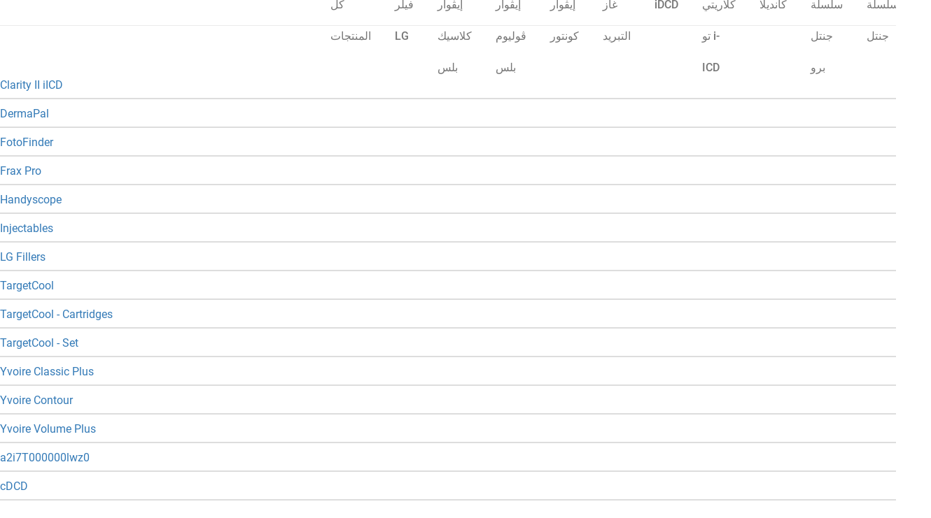

--- FILE ---
content_type: text/html;charset=UTF-8
request_url: https://market.imdadi.com/Imdad-Aesthetic-Technologies/clarity-ii-alex-7hp?cclcl=ar_OM&country=Oman
body_size: 29499
content:

<!DOCTYPE HTML>

	<head>
<script src="/static/111213/js/perf/stub.js" type="text/javascript"></script><script src="/jslibrary/1637251311258/sfdc/VFRemote.js" type="text/javascript"></script><script src="/jslibrary/1746634855258/sfdc/IframeThirdPartyContextLogging.js" type="text/javascript"></script><script src="/jslibrary/1647410351258/sfdc/NetworkTracking.js" type="text/javascript"></script><script>try{ NetworkTracking.init('/_ui/networks/tracking/NetworkTrackingServlet', 'network', '0665I000000TNFv'); }catch(x){}try{ NetworkTracking.logPageView();}catch(x){}</script><script>(function(UITheme) {
    UITheme.getUITheme = function() { 
        return UserContext.uiTheme;
    };
}(window.UITheme = window.UITheme || {}));</script><script type="text/javascript">
Visualforce.remoting.Manager.add(new $VFRM.RemotingProviderImpl({"vf":{"vid":"0665I000000TNFv","xhr":false,"dev":false,"tst":false,"dbg":false,"tm":1762605649812,"ovrprm":false},"actions":{"ccrz.cc_ctrl_ProductDetailRD":{"ms":[{"name":"fetchBaseProduct","len":3,"ns":"ccrz","ver":44.0,"csrf":"VmpFPSxNakF5TlMweE1TMHhNVlF4TWpvME1EbzBPUzQ0TVRKYSxvaVl3Rm1DWUlfd0dSU0JIUkFxSGJNS0tFQ0VETlNFSWFRY2tnYkRrQ2VRPSxZakF3TUdZNA==","authorization":"[base64].Q2kxalkzSjZMbU5qWDJOMGNteGZVSEp2WkhWamRFUmxkR0ZwYkZKRUxtWmxkR05vUW1GelpWQnliMlIxWTNRPQ==.NnCvJ-xgs_IBv6Hg4kQdePA28LIyHAr_bW6RmF0jHck="},{"name":"fetchCompositeProducts","len":3,"ns":"ccrz","ver":44.0,"csrf":"VmpFPSxNakF5TlMweE1TMHhNVlF4TWpvME1EbzBPUzQ0TVRaYSxNWmRTRmR4VHA3RDNIMXdRNHI3QUV3Mi0zVDRHdklfMDlXdzRMb2dHcHdrPSxPR0ptWTJaag==","authorization":"[base64].Q2pOalkzSjZMbU5qWDJOMGNteGZVSEp2WkhWamRFUmxkR0ZwYkZKRUxtWmxkR05vUTI5dGNHOXphWFJsVUhKdlpIVmpkSE09.v7GfDMNhVJn3k7xHCZczwv5zQuYf9OmOa95deU5P0qY="},{"name":"fetchDynamicKitData","len":4,"ns":"ccrz","ver":44.0,"csrf":"VmpFPSxNakF5TlMweE1TMHhNVlF4TWpvME1EbzBPUzQ0TVRoYSxZS1VGdnJGSl9NeUlRSlBqbUhLRXJoeWVUMTItS041NUNlUTQ2c2RDeU9VPSxaV1UzTUdOag==","authorization":"[base64].Q2pCalkzSjZMbU5qWDJOMGNteGZVSEp2WkhWamRFUmxkR0ZwYkZKRUxtWmxkR05vUkhsdVlXMXBZMHRwZEVSaGRHRT0=.2Yg8cnOp_PSFSRmzz-KsgmfDom2JwuQQRHi167gTkuY="},{"name":"fetchPageSections","len":3,"ns":"ccrz","ver":44.0,"csrf":"VmpFPSxNakF5TlMweE1TMHhNVlF4TWpvME1EbzBPUzQ0TVRsYSxhcjVmRDFxMFRic01ZY3pZejhFV0ZqNjRmeU1DaktJSkhyRl9MYkxTaUZFPSxNakl3TVRsaQ==","authorization":"[base64].Q2k1alkzSjZMbU5qWDJOMGNteGZVSEp2WkhWamRFUmxkR0ZwYkZKRUxtWmxkR05vVUdGblpWTmxZM1JwYjI1eg==.gGbBvOjUV0o-zydu04_ctTV4kkVkaBmw-yyqdkxucuE="},{"name":"fetchRelatedProducts","len":4,"ns":"ccrz","ver":44.0,"csrf":"VmpFPSxNakF5TlMweE1TMHhNVlF4TWpvME1EbzBPUzQ0TWpCYSxDbkg3VC1SU2prX2Y0dHgwdk9nRHdFaFhzZHZiVklyWkFxcDJ6SFgyMzBBPSxOREUxTmpVdw==","authorization":"[base64].Q2pGalkzSjZMbU5qWDJOMGNteGZVSEp2WkhWamRFUmxkR0ZwYkZKRUxtWmxkR05vVW1Wc1lYUmxaRkJ5YjJSMVkzUno=.ROKTX6iShLmH7LvwlqbpMhkuvEMzAezP02RQXm7drk0="}],"prm":1},"ccrz.cc_RemoteActionController":{"ms":[{"name":"addBulk","len":2,"ns":"ccrz","ver":44.0,"csrf":"VmpFPSxNakF5TlMweE1TMHhNVlF4TWpvME1EbzBPUzQ0TWpGYSxxRlVhWVhGNUpnYmR6R3Zzd21FdU5MNzlFaVVNWjlqOUktV0k2OGxsZWVNPSxOekpqTVRNeA==","authorization":"[base64].Q2laalkzSjZMbU5qWDFKbGJXOTBaVUZqZEdsdmJrTnZiblJ5YjJ4c1pYSXVZV1JrUW5Wc2F3PT0=.t7VngJ4mDzyJQ4UV0WfUvNqIXmsZIcPa2G6POEq-j9I="},{"name":"addConfigurationRemoteAction","len":5,"ns":"ccrz","ver":44.0,"csrf":"VmpFPSxNakF5TlMweE1TMHhNVlF4TWpvME1EbzBPUzQ0TWpKYSxTVkZDT1k5X09ld1Y1MHQyMFRmOUlGblBqMFFZWVRBTGlkYlN5MDd4eGhrPSxaalEyWlRjdw==","authorization":"[base64].Q2p0alkzSjZMbU5qWDFKbGJXOTBaVUZqZEdsdmJrTnZiblJ5YjJ4c1pYSXVZV1JrUTI5dVptbG5kWEpoZEdsdmJsSmxiVzkwWlVGamRHbHZiZz09.87yXl5qC6dEhSod10dzrGkMDxZUeY3W81tEAN5oHdrQ="},{"name":"addConfiguration","len":4,"ns":"ccrz","ver":44.0,"csrf":"VmpFPSxNakF5TlMweE1TMHhNVlF4TWpvME1EbzBPUzQ0TWpOYSxKZXBDeFQ1TExEUmlyS1Z5ZUNJekV5M3hKLXVWZlJjYlBBb1NGTE5HQWNRPSxaVEUzT0RBdw==","authorization":"[base64].Q2k5alkzSjZMbU5qWDFKbGJXOTBaVUZqZEdsdmJrTnZiblJ5YjJ4c1pYSXVZV1JrUTI5dVptbG5kWEpoZEdsdmJnPT0=.Cxe9r_jNd6YGxmXVCQyHRfJzEboC_WyuqkD_KHs8lX8="},{"name":"addItem","len":7,"ns":"ccrz","ver":44.0,"csrf":"VmpFPSxNakF5TlMweE1TMHhNVlF4TWpvME1EbzBPUzQ0TWpSYSxzdnJkMmVrLTBnbklLVDhfcmNqejVOVHBQOVhnUzgwSU4wR3U3NlRreVNZPSxNV1JpWW1ZMQ==","authorization":"[base64].Q2laalkzSjZMbU5qWDFKbGJXOTBaVUZqZEdsdmJrTnZiblJ5YjJ4c1pYSXVZV1JrU1hSbGJRPT0=.kozsIzYZJjb1bSzYvOXdCr1vjB1Ei1jhC3yTwxJwzYc="},{"name":"getCartTotal","len":3,"ns":"ccrz","ver":44.0,"csrf":"VmpFPSxNakF5TlMweE1TMHhNVlF4TWpvME1EbzBPUzQ0TWpWYSxqTE5HWHhWbFduTXlEQ1pGOXctbm1NT1FRM3NVUW56N29HRGxLNG9yV1JZPSxaRGRtTkRBeQ==","authorization":"[base64].Q2l0alkzSjZMbU5qWDFKbGJXOTBaVUZqZEdsdmJrTnZiblJ5YjJ4c1pYSXVaMlYwUTJGeWRGUnZkR0Zz.AJNgMj99wbiENRA95Xc2cgWjVQTKUYvrA1MH1xHTDW0="},{"name":"getCategoryTreeJson","len":1,"ns":"ccrz","ver":44.0,"csrf":"VmpFPSxNakF5TlMweE1TMHhNVlF4TWpvME1EbzBPUzQ0TWpWYSx0VHRoV0stZEd3YkZDZkxlZmdpZ0RKTHYzVWtPTFJ6Y0tsS3QtNkk5eGpJPSxaR0U0TnpsbA==","authorization":"[base64].Q2pKalkzSjZMbU5qWDFKbGJXOTBaVUZqZEdsdmJrTnZiblJ5YjJ4c1pYSXVaMlYwUTJGMFpXZHZjbmxVY21WbFNuTnZiZz09.TVpylwbXDN69Pyzo5aYeDQ55T66uD_M074ToNGxu52g="},{"name":"getCountries","len":1,"ns":"ccrz","ver":44.0,"csrf":"VmpFPSxNakF5TlMweE1TMHhNVlF4TWpvME1EbzBPUzQ0TWpaYSx1MjRXTmx2bURnU0N6QVMtem1zS0xmNDd0QTA0NWRTdnh3bW9DTDJCaDJNPSxZVGcwWkRZeA==","authorization":"[base64].Q2l0alkzSjZMbU5qWDFKbGJXOTBaVUZqZEdsdmJrTnZiblJ5YjJ4c1pYSXVaMlYwUTI5MWJuUnlhV1Z6.jvoPeHsaXF2iJfiq_oiPSZh-dGXEMbzT_DfIlwAYp7M="},{"name":"getCurrentUser","len":1,"ns":"ccrz","ver":44.0,"csrf":"VmpFPSxNakF5TlMweE1TMHhNVlF4TWpvME1EbzBPUzQ0TWpkYSxraklJdlhZWk9jaUVHb0ZIU25UZ3NOV214Nm1qamdoZ2N0b3kzU29hYkZJPSxZamMyTmpVMg==","authorization":"[base64].Q2kxalkzSjZMbU5qWDFKbGJXOTBaVUZqZEdsdmJrTnZiblJ5YjJ4c1pYSXVaMlYwUTNWeWNtVnVkRlZ6WlhJPQ==.nHzNc13CS7kSEMtYWCuvzaMEsGb-fIrvZXJKRW2Nq0s="},{"name":"getHeaderInfo","len":1,"ns":"ccrz","ver":44.0,"csrf":"VmpFPSxNakF5TlMweE1TMHhNVlF4TWpvME1EbzBPUzQ0TWpoYSw2c1NHb3ctWWZ5SEs3SWFCQWt6Q2dkTExQc2FHRDAxeDZWSVMyUUNwdEdVPSxZemhsTURFdw==","authorization":"[base64].Q2l4alkzSjZMbU5qWDFKbGJXOTBaVUZqZEdsdmJrTnZiblJ5YjJ4c1pYSXVaMlYwU0dWaFpHVnlTVzVtYnc9PQ==.CSr1q5FNzXkreX2Xja1euwmCupHncaX_nZU_HVVpMhk="},{"name":"getStates","len":0,"ns":"ccrz","ver":44.0,"csrf":"VmpFPSxNakF5TlMweE1TMHhNVlF4TWpvME1EbzBPUzQ0TWpsYSxtR25WVkF1UmRfM2FfZ0t1alY0S2dmWGE1MW53YkJmU1hrNWVveEdKZ2gwPSxZemhrWkRWbA==","authorization":"[base64].Q2loalkzSjZMbU5qWDFKbGJXOTBaVUZqZEdsdmJrTnZiblJ5YjJ4c1pYSXVaMlYwVTNSaGRHVno=.IO9l5bm5iiP78NGHTrjBaDJwtIdkuqHGAKiDf2HsXYk="}],"prm":1}},"service":"apexremote"}));
</script><meta HTTP-EQUIV="PRAGMA" CONTENT="NO-CACHE" />
<meta HTTP-EQUIV="Expires" content="Mon, 01 Jan 1990 12:00:00 GMT" />


		<script type="text/javascript">
            var CCRZ = CCRZ || {};
            CCRZ.disableAdaptive = true;
  </script>

		<title>Clarity II Alex | Alexandrite laser</title>
		<meta content="Buy Clarity II Alex&reg; for  30 mins full body hair removal through Intellitrack the 1st technology to enable gilding hands-on technique with preset overlap percentage" name="description" />
		<meta content="hair removal laser, alexandrite laser, clarity alex, cynosure elite, 755 laser, lutronic laser, Gentlelase" name="keywords" />
		<meta content="Buy Clarity II Alex&reg; for  30 mins full body hair removal through Intellitrack the 1st technology to enable gilding hands-on technique with preset overlap percentage" property="og:description" />
    
    <script type="text/javascript">
        (function(i,s,o,g,r,a,m){i['GoogleAnalyticsObject']=r;i[r]=i[r]||function(){
            (i[r].q=i[r].q||[]).push(arguments)},i[r].l=1*new Date();a=s.createElement(o),
            m=s.getElementsByTagName(o)[0];a.async=1;a.src=g;m.parentNode.insertBefore(a,m)
        })(window,document,'script','https://www.google-analytics.com/analytics.js','ga');
        ga('create', {
            trackingId: 'UA-35735572-11'
            , cookieDomain: 'auto'
            , userId : '0055I000000E0KAQA0'.substr(0,15)
            , name: 'DefaultStore'
        });
        ga('DefaultStore.require', 'ecommerce');
        CCRZ.ga = {
            'trackingId': 'UA-35735572-11'
            , 'trackerName': 'DefaultStore'
            , 'anonymizeIp': false
        }
    </script><meta charset="utf-8">
<meta http-equiv="X-UA-Compatible" content="IE=edge">
<meta name="viewport" content="width=device-width, initial-scale=1"><script async src="https://www.googletagmanager.com/gtag/js?id=UA-35735572-11"></script><script async src="https://cdnjs.cloudflare.com/ajax/libs/bluebird/3.3.4/bluebird.min.js"></script><script async src="https://secure.gosell.io/js/sdk/tap.min.js"></script><script src="https://tap-sdks.b-cdn.net/card/1.0.0-beta/index.js"></script><script> window.dataLayer = window.dataLayer || []; function gtag(){dataLayer.push(arguments);} gtag("config", "UA-35735572-11"); </script><link type="text/css" rel="stylesheet" href="/resource/1602748490000/ccrz__CCRZ_JS/v004/boot3/css/ccrz-libs.min.css" />
<script type="text/javascript" src="/resource/1602748490000/ccrz__CCRZ_JS/v004/boot3/ccrz-libsh-min.js"></script>
<script type="text/javascript" src="/resource/1602748493000/ccrz__CC_Javascript_Framework/js/cc3-min.js"></script>
<link type="text/css" rel="stylesheet" href="/resource/1751955435000/OSF_Theme_Imdad/css3/styles.css"/>
<link type="text/css" rel="stylesheet" href="/resource/1751955435000/OSF_Theme_Imdad/css3/style.css"/>
<link type="text/css" rel="stylesheet" href="/resource/1751955435000/OSF_Theme_Imdad/css3/select2.css"/>
<link type="text/css" rel="stylesheet" href="/resource/1751955435000/OSF_Theme_Imdad/css3/bootstrap-select.css"/>
<script type="text/javascript" src="/resource/1751955435000/OSF_Theme_Imdad/js/uiproperties.js"></script>
<link rel="canonical" href="https://market.imdadi.com/clarity-ii-alex-7hp?cclcl=ar_OM"/>
<link rel="alternate" hreflang="en-us" href="https://market.imdadi.com/clarity-ii-alex-7hp?cclcl=en_US" />
<link rel="alternate" hreflang="ar" href="https://market.imdadi.com/clarity-ii-alex-7hp?cclcl=ar" />
<link rel="alternate" hreflang="ar-eg" href="https://market.imdadi.com/clarity-ii-alex-7hp?cclcl=ar_EG" />
<link rel="alternate" hreflang="ar-kw" href="https://market.imdadi.com/clarity-ii-alex-7hp?cclcl=ar_KW" />
<link rel="alternate" hreflang="ar-qa" href="https://market.imdadi.com/clarity-ii-alex-7hp?cclcl=ar_QA" />
<link rel="alternate" hreflang="ar-sa" href="https://market.imdadi.com/clarity-ii-alex-7hp?cclcl=ar_SA" />
<link rel="alternate" hreflang="ar-jo" href="https://market.imdadi.com/clarity-ii-alex-7hp?cclcl=ar_JO" />
<link rel="alternate" hreflang="ar-bh" href="https://market.imdadi.com/clarity-ii-alex-7hp?cclcl=ar_BH" />
<link rel="alternate" hreflang="ar-lb" href="https://market.imdadi.com/clarity-ii-alex-7hp?cclcl=ar_LB" />
<link rel="alternate" hreflang="ar-ae" href="https://market.imdadi.com/clarity-ii-alex-7hp?cclcl=ar_AE" />
<link rel="alternate" hreflang="en-ae" href="https://market.imdadi.com/clarity-ii-alex-7hp?cclcl=en_AE" />
<link rel="alternate" hreflang="en-bh" href="https://market.imdadi.com/clarity-ii-alex-7hp?cclcl=en_BH" />
<link rel="alternate" hreflang="en-jo" href="https://market.imdadi.com/clarity-ii-alex-7hp?cclcl=en_JO" />
<link rel="alternate" hreflang="en-qa" href="https://market.imdadi.com/clarity-ii-alex-7hp?cclcl=en_QA" />
<link rel="alternate" hreflang="en-sa" href="https://market.imdadi.com/clarity-ii-alex-7hp?cclcl=en_SA" />
<link rel="alternate" hreflang="en-lb" href="https://market.imdadi.com/clarity-ii-alex-7hp?cclcl=en_LB" />
<link rel="alternate" hreflang="en-eg" href="https://market.imdadi.com/clarity-ii-alex-7hp?cclcl=en_EG" />
<link rel="alternate" hreflang="en-om" href="https://market.imdadi.com/clarity-ii-alex-7hp?cclcl=en_OM" />
<link rel="alternate" hreflang="ar-om" href="https://market.imdadi.com/clarity-ii-alex-7hp?cclcl=ar_OM" />
<link rel="alternate" hreflang="en-gb" href="https://market.imdadi.com/clarity-ii-alex-7hp?cclcl=en_GB" />
<link rel="alternate" hreflang="en-kw" href="https://market.imdadi.com/clarity-ii-alex-7hp?cclcl=en_KW" />

	</head>

	<body>
		<div class="deskLayout cc_deskLayout">
		<header>
			<div class="header cc_header">
				<div class="navbar-inverse cc_navbar-inverse">
					<div class="container cc_container">
						<div class="row cc_navbar_row">
							<small>
								<div class="col-md-4 col-xs-12 cc_navbar_col_misc">
									<p class="header-spacer visible-md-* cc_header_spacer"></p>
									<div class="navbar-header pull-left cc_navbar-header">
										<span class="misc-function cc_misc_function"></span>
										<span class="lssec cc_lssec"></span>
									</div>
								</div>
								<div class="col-md-5 col-xs-12 cc_navbar_col_acct">
									<p class="header-spacer visible-md-* cc_header_spacer"></p>
									<div class="navbar-header pull-right cc_navbar-header">
										<ul class="list-inline navbar-nav cc_list-inline">
											<li class="cc_my_account">
												<a class="acct" href="/ccrz__MyAccount" id="goToAccount"><i aria-hidden="true" class="fa fa-user"></i><span>&nbsp;&#1581;&#1587;&#1575;&#1576;&#1610;</span></a>
											</li>
											<li class="cc_my_chead">
												<a class="chead cartHeaderLink" href="/ccrz__Cart" id="cartHeader"><i aria-hidden="true" class="fa fa-shopping-cart"></i>&#1593;&#1585;&#1576;&#1577; &#1575;&#1604;&#1578;&#1587;&#1608;&#1602; &#1575;&#1604;&#1582;&#1575;&#1589;&#1577; &#1576;&#1610;</a>
											</li>
											<li class="loginoutsec cc_loginoutsec">
												<a class="goToLogin cc_goto_login" href="/ccrz__CCSiteLogin" id="goToLogin"><i aria-hidden="true" class="fa fa-pencil"></i> &#1578;&#1587;&#1580;&#1610;&#1604; &#1575;&#1604;&#1583;&#1582;&#1608;&#1604;</a>
											</li>
										</ul>
									</div>
								</div>
								<div class="col-md-3 col-xs-12 pull-right cc_col_search">
									<ul class="nav cc_nav">
										<li><div class="search_form cc_search_form"></div></li>
									</ul>
								</div>
							</small>
						</div>
					</div>
				</div>
				<a href="/ccrz__HomePage" id="logoUrl"><div class="cc_store_logo_img center-block" id="cc_store_logo_img"></div></a>
			</div>

			<div class="menu_container cc_menu_container">
				<div id="secnav cc_secnav">
					<nav class="navbar navbar-default navbar-static-top cc_navbar">
						<div class="container cc_container">
							<div class="navbar-header cc_navbar_header"></div>
							<div class="navbar-collapse collapse cc_navbar_collapse" id="navbar">
								<ul class="nav navbar-nav cc_navbar-nav">
										
										<li>
										</li>
										
										<li>
										</li>
										<li>
										</li>
										
										<li>
												<a class="cc_category gp_cat" href="/كل-المنتجات">&#1603;&#1604; &#1575;&#1604;&#1605;&#1606;&#1578;&#1580;&#1575;&#1578; </a>
										</li>
										
										<li>
										</li>
										
										<li>
										</li>
										
										<li>
										</li>
										
										<li>
										</li>
										<li>
										</li>
										
										<li>
										</li>
										
										<li>
										</li>
										
										<li>
										</li>
										
										<li>
										</li>
										
										<li>
										</li>
										<li>
										</li>
										
										<li>
												<a class="cc_category gp_cat" href="/كل-المنتجات/Imdad-Injectables/LG-Fillers-All">&#1601;&#1610;&#1604;&#1585; LG </a>
										</li>
										
										<li>
										</li>
										
										<li>
										</li>
										
										<li>
										</li>
										
										<li>
										</li>
										<li>
										</li>
										
										<li>
												<a class="cc_category gp_cat" href="/كل-المنتجات/Imdad-Injectables/LG-Fillers-All/LG-Yvoire-Classic-Cat">&#1573;&#1610;&#1700;&#1608;&#1575;&#1585; &#1603;&#1604;&#1575;&#1587;&#1610;&#1603; &#1576;&#1604;&#1587; </a>
										</li>
										
										<li>
										</li>
										
										<li>
										</li>
										
										<li>
										</li>
										
										<li>
										</li>
										<li>
										</li>
										
										<li>
												<a class="cc_category gp_cat" href="/كل-المنتجات/Imdad-Injectables/LG-Fillers-All/LG-Yvoire-Volume-Cat">&#1573;&#1610;&#1700;&#1608;&#1575;&#1585; &#1700;&#1608;&#1604;&#1610;&#1608;&#1605; &#1576;&#1604;&#1587; </a>
										</li>
										
										<li>
										</li>
										
										<li>
										</li>
										
										<li>
										</li>
										
										<li>
										</li>
										<li>
										</li>
										
										<li>
												<a class="cc_category gp_cat" href="/كل-المنتجات/Imdad-Injectables/LG-Fillers-All/LG-Yvoire-Contour-Cat">&#1573;&#1610;&#1700;&#1608;&#1575;&#1585; &#1603;&#1608;&#1606;&#1578;&#1608;&#1585; </a>
										</li>
										
										<li>
										</li>
										
										<li>
										</li>
										
										<li>
										</li>
										
										<li>
										</li>
										<li>
										</li>
										
										<li>
										</li>
										
										<li>
										</li>
										
										<li>
										</li>
										
										<li>
										</li>
										
										<li>
										</li>
										<li>
										</li>
										
										<li>
												<a class="cc_category gp_cat" href="/كل-المنتجات/المستهلكات/غاز-التبريد">&#1594;&#1575;&#1586; &#1575;&#1604;&#1578;&#1576;&#1585;&#1610;&#1583; </a>
										</li>
										
										<li>
										</li>
										
										<li>
										</li>
										
										<li>
										</li>
										
										<li>
										</li>
										<li>
										</li>
										
										<li>
												<a class="cc_category gp_cat" href="/كل-المنتجات/المستهلكات/غاز-التبريد/iDCD">iDCD </a>
										</li>
										
										<li>
										</li>
										
										<li>
										</li>
										
										<li>
										</li>
										
										<li>
										</li>
										<li>
										</li>
										
										<li>
												<a class="cc_category gp_cat" href="/كل-المنتجات/المستهلكات/غاز-التبريد/Clarity II iICD_Cooling gas">&#1603;&#1604;&#1575;&#1585;&#1610;&#1578;&#1610; &#1578;&#1608; i-ICD </a>
										</li>
										
										<li>
										</li>
										
										<li>
										</li>
										
										<li>
										</li>
										
										<li>
										</li>
										<li>
										</li>
										
										<li>
												<a class="cc_category gp_cat" href="/كل-المنتجات/المستهلكات/مستهلكات-كانديلا">&#1603;&#1575;&#1606;&#1583;&#1610;&#1604;&#1575; </a>
										</li>
										
										<li>
										</li>
										
										<li>
										</li>
										
										<li>
										</li>
										
										<li>
										</li>
										<li>
										</li>
										
										<li>
												<a class="cc_category gp_cat" href="/كل-المنتجات/المستهلكات/مستهلكات-كانديلا/مستهلكات-جنتل-برو">&#1587;&#1604;&#1587;&#1604;&#1577; &#1580;&#1606;&#1578;&#1604; &#1576;&#1585;&#1608; </a>
										</li>
										
										<li>
										</li>
										
										<li>
										</li>
										
										<li>
										</li>
										
										<li>
										</li>
										<li>
										</li>
										
										<li>
												<a class="cc_category gp_cat" href="/كل-المنتجات/المستهلكات/مستهلكات-كانديلا/مستهلكات-جنتل">&#1587;&#1604;&#1587;&#1604;&#1577; &#1580;&#1606;&#1578;&#1604; </a>
										</li>
										
										<li>
										</li>
										
										<li>
										</li>
										
										<li>
										</li>
										
										<li>
										</li>
										<li>
										</li>
										
										<li>
												<a class="cc_category gp_cat" href="/كل-المنتجات/المستهلكات/مستهلكات-كانديلا/مستهلكات-بيكوواي">&#1576;&#1610;&#1603;&#1608;&#1608;&#1575;&#1610; </a>
										</li>
										
										<li>
										</li>
										
										<li>
										</li>
										
										<li>
										</li>
										
										<li>
										</li>
										<li>
										</li>
										
										<li>
												<a class="cc_category gp_cat" href="/كل-المنتجات/المستهلكات/مستهلكات-كانديلا/مستهلكات-نوردليس-إيليبس">&#1606;&#1608;&#1585;&#1583;&#1604;&#1610;&#1587;/&#1573;&#1610;&#1604;&#1610;&#1576;&#1587; </a>
										</li>
										
										<li>
										</li>
										
										<li>
										</li>
										
										<li>
										</li>
										
										<li>
										</li>
										<li>
										</li>
										
										<li>
												<a class="cc_category gp_cat" href="/كل-المنتجات/المستهلكات/مستهلكات-كانديلا/مستهلكات-في-بيم">&#1587;&#1604;&#1587;&#1604;&#1577; &#1601;&#1610;-&#1576;&#1610;&#1605; </a>
										</li>
										
										<li>
										</li>
										
										<li>
										</li>
										
										<li>
										</li>
										
										<li>
										</li>
										<li>
													<a class="cc_category gp_cat" href="/ccrz__ProductList?categoryId=a2lNM0000009FELYA2">&#1605;&#1575;&#1578;&#1585;&#1610;&#1603;&#1587; &#1571;&#1585; &#1571;&#1601; </a>
										</li>
										
										<li>
										</li>
										
										<li>
										</li>
										
										<li>
										</li>
										
										<li>
										</li>
										
										<li>
										</li>
										<li>
										</li>
										
										<li>
												<a class="cc_category gp_cat" href="/كل-المنتجات/المستهلكات/مستهلكات-لوترونيك">&#1604;&#1608;&#1578;&#1585;&#1608;&#1606;&#1610;&#1603; </a>
										</li>
										
										<li>
										</li>
										
										<li>
										</li>
										
										<li>
										</li>
										
										<li>
										</li>
										<li>
										</li>
										
										<li>
												<a class="cc_category gp_cat" href="/كل-المنتجات/المستهلكات/مستهلكات-لوترونيك/مستهلكات-كلاريتي-تو">&#1587;&#1604;&#1587;&#1604;&#1577; &#1603;&#1604;&#1575;&#1585;&#1610;&#1578;&#1610; &#1578;&#1608; </a>
										</li>
										
										<li>
										</li>
										
										<li>
										</li>
										
										<li>
										</li>
										
										<li>
										</li>
										<li>
										</li>
										
										<li>
												<a class="cc_category gp_cat" href="/كل-المنتجات/المستهلكات/مستهلكات-لوترونيك/مستهلكات-إنفني">&#1573;&#1606;&#1601;&#1606;&#1610; </a>
										</li>
										
										<li>
										</li>
										
										<li>
										</li>
										
										<li>
										</li>
										
										<li>
										</li>
										<li>
										</li>
										
										<li>
												<a class="cc_category gp_cat" href="/كل-المنتجات/المستهلكات/مستهلكات-لوترونيك/مستهلكات-سبكترا">&#1587;&#1576;&#1603;&#1578;&#1585;&#1575; </a>
										</li>
										
										<li>
										</li>
										
										<li>
										</li>
										
										<li>
										</li>
										
										<li>
										</li>
										<li>
										</li>
										
										<li>
												<a class="cc_category gp_cat" href="/كل-المنتجات/المستهلكات/مستهلكات-لوترونيك/مستهلكات-لازمد">&#1604;&#1575;&#1586;&#1605;&#1583; </a>
										</li>
										
										<li>
										</li>
										
										<li>
										</li>
										
										<li>
										</li>
										
										<li>
										</li>
										<li>
										</li>
										
										<li>
												<a class="cc_category gp_cat" href="/كل-المنتجات/المستهلكات/مستهلكات-لوترونيك/مستهلكات-جينيس">&#1580;&#1610;&#1606;&#1610;&#1587; </a>
										</li>
										
										<li>
										</li>
										
										<li>
										</li>
										
										<li>
										</li>
										
										<li>
										</li>
										<li>
										</li>
										
										<li>
												<a class="cc_category gp_cat" href="/كل-المنتجات/المستهلكات/مستهلكات-لوترونيك/مستهلكات-إيكو-تو">&#1587;&#1604;&#1587;&#1604;&#1577; &#1573;&#1610;&#1603;&#1608; &#1578;&#1608; </a>
										</li>
										
										<li>
										</li>
										
										<li>
										</li>
										
										<li>
										</li>
										
										<li>
										</li>
										<li>
										</li>
										
										<li>
												<a class="cc_category gp_cat" href="/كل-المنتجات/المستهلكات/مستهلكات-لوترونيك/مستهلكات-أكشن-تو">&#1571;&#1603;&#1588;&#1606; &#1578;&#1608; </a>
										</li>
										
										<li>
										</li>
										
										<li>
										</li>
										
										<li>
										</li>
										
										<li>
										</li>
										<li>
										</li>
										
										<li>
												<a class="cc_category gp_cat" href="/كل-المنتجات/المستهلكات/مستهلكات-لوترونيك/مستهلكات-أكيوسكلبت">&#1571;&#1603;&#1610;&#1608;&#1587;&#1603;&#1604;&#1576;&#1578; </a>
										</li>
										
										<li>
										</li>
										
										<li>
										</li>
										
										<li>
										</li>
										
										<li>
										</li>
										<li>
										</li>
										
										<li>
												<a class="cc_category gp_cat" href="/كل-المنتجات/المستهلكات/مستهلكات-كلاسيس">&#1603;&#1604;&#1575;&#1587;&#1610;&#1587; </a>
										</li>
										
										<li>
										</li>
										
										<li>
										</li>
										
										<li>
										</li>
										
										<li>
										</li>
										<li>
										</li>
										
										<li>
												<a class="cc_category gp_cat" href="/كل-المنتجات/المستهلكات/مستهلكات-كلاسيس/مستهلكات-الترافورمر-MPT">&#1575;&#1604;&#1578;&#1585;&#1575;&#1601;&#1608;&#1585;&#1605;&#1585; MPT </a>
										</li>
										
										<li>
										</li>
										
										<li>
										</li>
										
										<li>
										</li>
										
										<li>
										</li>
										<li>
										</li>
										
										<li>
												<a class="cc_category gp_cat" href="/كل-المنتجات/المستهلكات/مستهلكات-كلاسيس/مستهلكات-الترافورمر-3">&#1575;&#1604;&#1578;&#1585;&#1575;&#1601;&#1608;&#1585;&#1605;&#1585; 3 </a>
										</li>
										
										<li>
										</li>
										
										<li>
										</li>
										
										<li>
										</li>
										
										<li>
										</li>
										<li>
										</li>
										
										<li>
												<a class="cc_category gp_cat" href="/كل-المنتجات/المستهلكات/مستهلكات-كلاسيس/مستهلكات-الترافورمر-2">&#1575;&#1604;&#1578;&#1585;&#1575;&#1601;&#1608;&#1585;&#1605;&#1585; 2 </a>
										</li>
										
										<li>
										</li>
										
										<li>
										</li>
										
										<li>
										</li>
										
										<li>
										</li>
										<li>
										</li>
										
										<li>
												<a class="cc_category gp_cat" href="/كل-المنتجات/المستهلكات/مستهلكات-كلاسيس/مستهلكات-اولفيت">&#1571;&#1608;&#1604;&#1601;&#1610;&#1578; </a>
										</li>
										
										<li>
										</li>
										
										<li>
										</li>
										
										<li>
										</li>
										
										<li>
										</li>
										<li>
										</li>
										
										<li>
												<a class="cc_category gp_cat" href="/كل-المنتجات/المستهلكات/مستهلكات-ديليو">&#1583;&#1610;&#1604;&#1610;&#1608; </a>
										</li>
										
										<li>
										</li>
										
										<li>
										</li>
										
										<li>
										</li>
										
										<li>
										</li>
										<li>
										</li>
										
										<li>
												<a class="cc_category gp_cat" href="/كل-المنتجات/المستهلكات/مستهلكات-ديليو/مستهلكات-كريستال-برو">&#1603;&#1585;&#1610;&#1587;&#1578;&#1575;&#1604; &#1576;&#1585;&#1608; </a>
										</li>
										
										<li>
										</li>
										
										<li>
										</li>
										
										<li>
										</li>
										
										<li>
										</li>
										<li>
										</li>
										
										<li>
												<a class="cc_category gp_cat" href="/كل-المنتجات/المستهلكات/مستهلكات-ديليو/مستهلكات-كريستال-فيت">&#1603;&#1585;&#1610;&#1587;&#1578;&#1575;&#1604; &#1601;&#1610;&#1578; </a>
										</li>
										
										<li>
										</li>
										
										<li>
										</li>
										
										<li>
										</li>
										
										<li>
										</li>
										<li>
										</li>
										
										<li>
												<a class="cc_category gp_cat" href="/كل-المنتجات/المستهلكات/مستهلكات-أكيور">&#1571;&#1603;&#1610;&#1608;&#1585; </a>
										</li>
										
										<li>
										</li>
										
										<li>
										</li>
										
										<li>
										</li>
										
										<li>
										</li>
										<li>
										</li>
										
										<li>
												<a class="cc_category gp_cat" href="/كل-المنتجات/المستهلكات/مستهلكات-أكيور/مستهلكات-أكيور-ليزر">&#1571;&#1603;&#1610;&#1608;&#1585; &#1604;&#1610;&#1586;&#1585; </a>
										</li>
										
										<li>
										</li>
										
										<li>
										</li>
										
										<li>
										</li>
										
										<li>
										</li>
										<li>
										</li>
										
										<li>
												<a class="cc_category gp_cat" href="/كل-المنتجات/المستهلكات/مستهلكات-بافالو">&#1576;&#1575;&#1601;&#1575;&#1604;&#1608; </a>
										</li>
										
										<li>
										</li>
										
										<li>
										</li>
										
										<li>
										</li>
										
										<li>
										</li>
										<li>
										</li>
										
										<li>
												<a class="cc_category gp_cat" href="/كل-المنتجات/المستهلكات/مستهلكات-بافالو/مستهلكات-فلاتر-الدخان">&#1601;&#1604;&#1575;&#1578;&#1585; &#1575;&#1604;&#1583;&#1582;&#1575;&#1606; </a>
										</li>
										
										<li>
										</li>
										
										<li>
										</li>
										
										<li>
										</li>
										
										<li>
										</li>
										<li>
										</li>
										
										<li>
												<a class="cc_category gp_cat" href="/كل-المنتجات/المستهلكات/مستهلكات-بافالو/مستهلكات-خراطيم-الدخان">&#1582;&#1585;&#1575;&#1591;&#1610;&#1605; &#1575;&#1604;&#1583;&#1582;&#1575;&#1606; </a>
										</li>
										
										<li>
										</li>
										
										<li>
										</li>
										
										<li>
										</li>
										
										<li>
										</li>
										<li>
										</li>
										
										<li>
												<a class="cc_category gp_cat" href="/كل-المنتجات/المستهلكات/مستهلكات-دافلين">&#1583;&#1575;&#1601;&#1604;&#1610;&#1606; </a>
										</li>
										
										<li>
										</li>
										
										<li>
										</li>
										
										<li>
										</li>
										
										<li>
										</li>
										<li>
										</li>
										
										<li>
												<a class="cc_category gp_cat" href="/كل-المنتجات/المستهلكات/مستهلكات-دافلين/مصابيح-UV">&#1605;&#1589;&#1575;&#1576;&#1610;&#1581; UV </a>
										</li>
										
										<li>
										</li>
										
										<li>
										</li>
										
										<li>
										</li>
										
										<li>
										</li>
										<li>
										</li>
										
										<li>
												<a class="cc_category gp_cat" href="/كل-المنتجات/المستهلكات/مستهلكات-ماتيولي">&#1605;&#1575;&#1578;&#1610;&#1608;&#1604;&#1610; </a>
										</li>
										
										<li>
										</li>
										
										<li>
										</li>
										
										<li>
										</li>
										
										<li>
										</li>
										<li>
										</li>
										
										<li>
												<a class="cc_category gp_cat" href="/كل-المنتجات/المستهلكات/مستهلكات-ماتيولي/مستهلكات-بيبيتا">&#1576;&#1610;&#1576;&#1610;&#1578;&#1575; </a>
										</li>
										
										<li>
										</li>
										
										<li>
										</li>
										
										<li>
										</li>
										
										<li>
										</li>
										<li>
										</li>
										
										<li>
												<a class="cc_category gp_cat" href="/كل-المنتجات/المستهلكات/مستهلكات-ماتيولي/مستهلكات-ايستبيل">&#1575;&#1610;&#1587;&#1578;&#1576;&#1610;&#1604; </a>
										</li>
										
										<li>
										</li>
										
										<li>
										</li>
										
										<li>
										</li>
										
										<li>
										</li>
										<li>
										</li>
										
										<li>
												<a class="cc_category gp_cat" href="/كل-المنتجات/المستهلكات/مستهلكات-ماتيولي/مستهلكات-ترانسديرم">&#1587;&#1604;&#1587;&#1604;&#1577; &#1578;&#1585;&#1575;&#1606;&#1587;&#1583;&#1610;&#1585;&#1605; </a>
										</li>
										
										<li>
										</li>
										
										<li>
										</li>
										
										<li>
										</li>
										
										<li>
										</li>
										<li>
										</li>
										
										<li>
												<a class="cc_category gp_cat" href="/كل-المنتجات/المستهلكات/targetcool_consumables">&#1578;&#1575;&#1585;&#1580;&#1578; &#1603;&#1608;&#1608;&#1604; </a>
										</li>
										
										<li>
										</li>
										
										<li>
										</li>
										
										<li>
										</li>
										
										<li>
										</li>
										<li>
										</li>
										
										<li>
												<a class="cc_category gp_cat" href="/كل-المنتجات/المستهلكات/targetcool_consumables/targetcool_cartridges">&#1571;&#1587;&#1591;&#1608;&#1575;&#1606;&#1575;&#1578; &#1575;&#1604;&#1578;&#1576;&#1585;&#1610;&#1583; </a>
										</li>
										
										<li>
										</li>
										
										<li>
										</li>
										
										<li>
										</li>
										
										<li>
										</li>
										<li>
										</li>
										
										<li>
										</li>
										
										<li>
										</li>
										
										<li>
										</li>
										
										<li>
										</li>
										
										<li>
										</li>
										<li>
										</li>
										
										<li>
												<a class="cc_category gp_cat" href="/كل-المنتجات/الأجهزة/أجهزة-كانديلا">&#1603;&#1575;&#1606;&#1583;&#1610;&#1604;&#1575; </a>
										</li>
										
										<li>
										</li>
										
										<li>
										</li>
										
										<li>
										</li>
										
										<li>
										</li>
										<li>
										</li>
										
										<li>
												<a class="cc_category gp_cat" href="/كل-المنتجات/الأجهزة/أجهزة-كانديلا/أجهزة-جنتل-برو">&#1587;&#1604;&#1587;&#1604;&#1577; &#1580;&#1606;&#1578;&#1604; &#1576;&#1585;&#1608; </a>
										</li>
										
										<li>
										</li>
										
										<li>
										</li>
										
										<li>
										</li>
										
										<li>
										</li>
										<li>
										</li>
										
										<li>
												<a class="cc_category gp_cat" href="/كل-المنتجات/الأجهزة/أجهزة-كانديلا/أجهزة-بيكوواي">&#1576;&#1610;&#1603;&#1608;&#1608;&#1575;&#1610; </a>
										</li>
										
										<li>
										</li>
										
										<li>
										</li>
										
										<li>
										</li>
										
										<li>
										</li>
										<li>
										</li>
										
										<li>
												<a class="cc_category gp_cat" href="/كل-المنتجات/الأجهزة/أجهزة-كانديلا/أجهزة-نوردليس">&#1606;&#1608;&#1585;&#1583;&#1604;&#1610;&#1587; </a>
										</li>
										
										<li>
										</li>
										
										<li>
										</li>
										
										<li>
										</li>
										
										<li>
										</li>
										<li>
										</li>
										
										<li>
												<a class="cc_category gp_cat" href="/كل-المنتجات/الأجهزة/أجهزة-كانديلا/Frax-Pro-Equipment">&#1601;&#1585;&#1575;&#1603;&#1587; &#1576;&#1585;&#1608; </a>
										</li>
										
										<li>
										</li>
										
										<li>
										</li>
										
										<li>
										</li>
										
										<li>
										</li>
										<li>
										</li>
										
										<li>
												<a class="cc_category gp_cat" href="/كل-المنتجات/الأجهزة/أجهزة-كلاسيس">&#1603;&#1604;&#1575;&#1587;&#1610;&#1587; </a>
										</li>
										
										<li>
										</li>
										
										<li>
										</li>
										
										<li>
										</li>
										
										<li>
										</li>
										<li>
										</li>
										
										<li>
												<a class="cc_category gp_cat" href="/كل-المنتجات/الأجهزة/أجهزة-كلاسيس/أجهزة-الترافورمر-3">&#1575;&#1604;&#1578;&#1585;&#1575;&#1601;&#1608;&#1585;&#1605;&#1585; 3 </a>
										</li>
										
										<li>
										</li>
										
										<li>
										</li>
										
										<li>
										</li>
										
										<li>
										</li>
										<li>
										</li>
										
										<li>
												<a class="cc_category gp_cat" href="/كل-المنتجات/الأجهزة/أجهزة-كلاسيس/أجهزة-اولفيت">&#1571;&#1608;&#1604;&#1601;&#1610;&#1578; </a>
										</li>
										
										<li>
										</li>
										
										<li>
										</li>
										
										<li>
										</li>
										
										<li>
										</li>
										<li>
										</li>
										
										<li>
												<a class="cc_category gp_cat" href="/كل-المنتجات/الأجهزة/أجهزة-دافلين">&#1583;&#1575;&#1601;&#1604;&#1610;&#1606; </a>
										</li>
										
										<li>
										</li>
										
										<li>
										</li>
										
										<li>
										</li>
										
										<li>
										</li>
										<li>
										</li>
										
										<li>
												<a class="cc_category gp_cat" href="/كل-المنتجات/الأجهزة/أجهزة-دافلين/أجهزة-نيولكس-السلسلة-3">&#1606;&#1610;&#1608;&#1604;&#1603;&#1587; - &#1575;&#1604;&#1587;&#1604;&#1587;&#1604;&#1577; 3 </a>
										</li>
										
										<li>
										</li>
										
										<li>
										</li>
										
										<li>
										</li>
										
										<li>
										</li>
										<li>
										</li>
										
										<li>
												<a class="cc_category gp_cat" href="/كل-المنتجات/الأجهزة/أجهزة-دافلين/أجهزة-السلسلة-M">&#1575;&#1604;&#1587;&#1604;&#1587;&#1604;&#1577; M </a>
										</li>
										
										<li>
										</li>
										
										<li>
										</li>
										
										<li>
										</li>
										
										<li>
										</li>
										<li>
										</li>
										
										<li>
												<a class="cc_category gp_cat" href="/كل-المنتجات/الأجهزة/أجهزة-دافلين/DermaPal-Daavlin-Device">&#1583;&#1610;&#1585;&#1605;&#1575;&#1576;&#1575;&#1604; </a>
										</li>
										
										<li>
										</li>
										
										<li>
										</li>
										
										<li>
										</li>
										
										<li>
										</li>
										<li>
										</li>
										
										<li>
												<a class="cc_category gp_cat" href="/كل-المنتجات/الأجهزة/أجهزة-بافالو">&#1576;&#1575;&#1601;&#1575;&#1604;&#1608; </a>
										</li>
										
										<li>
										</li>
										
										<li>
										</li>
										
										<li>
										</li>
										
										<li>
										</li>
										<li>
										</li>
										
										<li>
												<a class="cc_category gp_cat" href="/كل-المنتجات/الأجهزة/أجهزة-بافالو/جهاز-شفط-الدخان">&#1580;&#1607;&#1575;&#1586; &#1588;&#1601;&#1591; &#1575;&#1604;&#1583;&#1582;&#1575;&#1606; </a>
										</li>
										
										<li>
										</li>
										
										<li>
										</li>
										
										<li>
										</li>
										
										<li>
										</li>
										<li>
										</li>
										
										<li>
												<a class="cc_category gp_cat" href="/كل-المنتجات/الأجهزة/أجهزة-كاربوكسي">&#1603;&#1575;&#1585;&#1576;&#1608;&#1603;&#1587;&#1610; </a>
										</li>
										
										<li>
										</li>
										
										<li>
										</li>
										
										<li>
										</li>
										
										<li>
										</li>
										<li>
										</li>
										
										<li>
												<a class="cc_category gp_cat" href="/كل-المنتجات/الأجهزة/أجهزة-كاربوكسي/كاربوكسي-CDT">&#1603;&#1575;&#1585;&#1576;&#1608;&#1603;&#1587;&#1610; CDT </a>
										</li>
										
										<li>
										</li>
										
										<li>
										</li>
										
										<li>
										</li>
										
										<li>
										</li>
										<li>
										</li>
										
										<li>
												<a class="cc_category gp_cat" href="/كل-المنتجات/الأجهزة/أجهزة-زيمر">&#1586;&#1610;&#1605;&#1585; </a>
										</li>
										
										<li>
										</li>
										
										<li>
										</li>
										
										<li>
										</li>
										
										<li>
										</li>
										<li>
										</li>
										
										<li>
												<a class="cc_category gp_cat" href="/كل-المنتجات/الأجهزة/أجهزة-زيمر/جهاز-تبريد-زيمر">&#1580;&#1607;&#1575;&#1586; &#1578;&#1576;&#1585;&#1610;&#1583; &#1586;&#1610;&#1605;&#1585; </a>
										</li>
										
										<li>
										</li>
										
										<li>
										</li>
										
										<li>
										</li>
										
										<li>
										</li>
										<li>
										</li>
										
										<li>
										</li>
										
										<li>
										</li>
										
										<li>
										</li>
										
										<li>
										</li>
										
										<li>
										</li>
										<li>
										</li>
										
										<li>
												<a class="cc_category gp_cat" href="/كل-المنتجات/أدوات-طبية/نظارات-الليزر">&#1606;&#1592;&#1575;&#1585;&#1575;&#1578; &#1575;&#1604;&#1604;&#1610;&#1586;&#1585; </a>
										</li>
										
										<li>
										</li>
										
										<li>
										</li>
										
										<li>
										</li>
										
										<li>
										</li>
										<li>
										</li>
										
										<li>
												<a class="cc_category gp_cat" href="/كل-المنتجات/أدوات-طبية/نظارات-الليزر/نظارات-إزالة-الشعر">&#1606;&#1592;&#1575;&#1585;&#1575;&#1578; &#1573;&#1586;&#1575;&#1604;&#1577; &#1575;&#1604;&#1588;&#1593;&#1585; </a>
										</li>
										
										<li>
										</li>
										
										<li>
										</li>
										
										<li>
										</li>
										
										<li>
										</li>
										<li>
										</li>
										
										<li>
												<a class="cc_category gp_cat" href="/كل-المنتجات/أدوات-طبية/نظارات-الليزر/نظارات-كيوسويتش-بيكو">&#1606;&#1592;&#1575;&#1585;&#1575;&#1578; &#1603;&#1610;&#1608;&#1587;&#1608;&#1610;&#1578;&#1588;/&#1576;&#1610;&#1603;&#1608; </a>
										</li>
										
										<li>
										</li>
										
										<li>
										</li>
										
										<li>
										</li>
										
										<li>
										</li>
										<li>
										</li>
										
										<li>
												<a class="cc_category gp_cat" href="/كل-المنتجات/أدوات-طبية/نظارات-الليزر/نظارات-الفراكشنال">&#1606;&#1592;&#1575;&#1585;&#1575;&#1578; &#1575;&#1604;&#1601;&#1585;&#1575;&#1603;&#1588;&#1606;&#1575;&#1604; </a>
										</li>
										
										<li>
										</li>
										
										<li>
										</li>
										
										<li>
										</li>
										
										<li>
										</li>
										<li>
										</li>
										
										<li>
												<a class="cc_category gp_cat" href="/كل-المنتجات/أدوات-طبية/نظارات-الليزر/نظارات-PDL">&#1606;&#1592;&#1575;&#1585;&#1575;&#1578; PDL </a>
										</li>
										
										<li>
										</li>
										
										<li>
										</li>
										
										<li>
										</li>
										
										<li>
										</li>
										<li>
										</li>
										
										<li>
												<a class="cc_category gp_cat" href="/كل-المنتجات/أدوات-طبية/نظارات-الليزر/نظارات-المرضى">&#1606;&#1592;&#1575;&#1585;&#1575;&#1578; &#1575;&#1604;&#1605;&#1585;&#1590;&#1609; </a>
										</li>
										
										<li>
										</li>
										
										<li>
										</li>
										
										<li>
										</li>
										
										<li>
										</li>
										<li>
										</li>
										
										<li>
												<a class="cc_category gp_cat" href="/كل-المنتجات/أدوات-طبية/نظارات-الليزر/نظارات-IPL">&#1606;&#1592;&#1575;&#1585;&#1575;&#1578; IPL </a>
										</li>
										
										<li>
										</li>
										
										<li>
										</li>
										
										<li>
										</li>
										
										<li>
										</li>
										<li>
										</li>
										
										<li>
												<a class="cc_category gp_cat" href="/كل-المنتجات/أدوات-طبية/نظارات-الليزر/نظارات-عادية">&#1606;&#1592;&#1575;&#1585;&#1575;&#1578; &#1593;&#1575;&#1583;&#1610;&#1577; </a>
										</li>
										
										<li>
										</li>
										
										<li>
										</li>
										
										<li>
										</li>
										
										<li>
										</li>
										<li>
										</li>
										
										<li>
												<a class="cc_category gp_cat" href="/كل-المنتجات/أدوات-طبية/برايمل">&#1576;&#1585;&#1575;&#1610;&#1605;&#1604; </a>
										</li>
										
										<li>
										</li>
										
										<li>
										</li>
										
										<li>
										</li>
										
										<li>
										</li>
										<li>
										</li>
										
										<li>
												<a class="cc_category gp_cat" href="/كل-المنتجات/أدوات-طبية/برايمل/عدة-الجراحة-بالتبريد">&#1593;&#1583;&#1577; &#1575;&#1604;&#1580;&#1585;&#1575;&#1581;&#1577; &#1576;&#1575;&#1604;&#1578;&#1576;&#1585;&#1610;&#1583; </a>
										</li>
										
										<li>
										</li>
										
										<li>
										</li>
										
										<li>
										</li>
										
										<li>
										</li>
										<li>
										</li>
										
										<li>
												<a class="cc_category gp_cat" href="/كل-المنتجات/أدوات-طبية/برايمل/ميني-كرايوجن">&#1605;&#1610;&#1606;&#1610; &#1603;&#1585;&#1575;&#1610;&#1608;&#1580;&#1606; </a>
										</li>
										
										<li>
										</li>
										
										<li>
										</li>
										
										<li>
										</li>
										
										<li>
										</li>
										<li>
										</li>
										
										<li>
												<a class="cc_category gp_cat" href="/كل-المنتجات/أدوات-طبية/برايمل/خزانات-النيتروجين">&#1582;&#1586;&#1575;&#1606;&#1575;&#1578; &#1575;&#1604;&#1606;&#1610;&#1578;&#1585;&#1608;&#1580;&#1610;&#1606; </a>
										</li>
										
										<li>
										</li>
										
										<li>
										</li>
										
										<li>
										</li>
										
										<li>
										</li>
										<li>
										</li>
										
										<li>
												<a class="cc_category gp_cat" href="/كل-المنتجات/أدوات-طبية/برايمل/جهاز-سحب-النيتروجين">&#1580;&#1607;&#1575;&#1586; &#1587;&#1581;&#1576; &#1575;&#1604;&#1606;&#1610;&#1578;&#1585;&#1608;&#1580;&#1610;&#1606; </a>
										</li>
										
										<li>
										</li>
										
										<li>
										</li>
										
										<li>
										</li>
										
										<li>
										</li>
										<li>
										</li>
										
										<li>
												<a class="cc_category gp_cat" href="/كل-المنتجات/أدوات-طبية/أكرا">&#1571;&#1603;&#1585;&#1575; </a>
										</li>
										
										<li>
										</li>
										
										<li>
										</li>
										
										<li>
										</li>
										
										<li>
										</li>
										<li>
										</li>
										
										<li>
												<a class="cc_category gp_cat" href="/كل-المنتجات/أدوات-طبية/أكرا/ديرموجيت">&#1583;&#1610;&#1585;&#1605;&#1608;&#1580;&#1610;&#1578; </a>
										</li>
										
										<li>
										</li>
										
										<li>
										</li>
										
										<li>
										</li>
										
										<li>
										</li>
										<li>
										</li>
										
										<li>
												<a class="cc_category gp_cat" href="/كل-المنتجات/أدوات-طبية/FotoFinder-DermaTools">&#1601;&#1608;&#1578;&#1608;&#1601;&#1575;&#1610;&#1606;&#1583;&#1585; </a>
										</li>
										
										<li>
										</li>
										
										<li>
										</li>
										
										<li>
										</li>
										
										<li>
										</li>
										<li>
										</li>
										
										<li>
												<a class="cc_category gp_cat" href="/كل-المنتجات/أدوات-طبية/FotoFinder-DermaTools/Handyscope-FotoFinder">&#1607;&#1575;&#1606;&#1583;&#1610; &#1587;&#1603;&#1608;&#1576; </a>
										</li>
										
										<li>
										</li>
										
										<li>
										</li>
										
										<li>
										</li>
										
										<li>
										</li>
										<li>
										</li>
										
										<li>
										</li>
										
										<li>
										</li>
										
										<li>
										</li>
										
										<li>
										</li>
										
										<li>
										</li>
										<li>
										</li>
										
										<li>
												<a class="cc_category gp_cat" href="/كل-المنتجات/كراسي-طبية/ليمي">&#1604;&#1610;&#1605;&#1610; </a>
										</li>
										
										<li>
										</li>
										
										<li>
										</li>
										
										<li>
										</li>
										
										<li>
										</li>
										<li>
										</li>
										
										<li>
												<a class="cc_category gp_cat" href="/كل-المنتجات/كراسي-طبية/ليمي/كراسي-التجميل">&#1603;&#1585;&#1575;&#1587;&#1610; &#1575;&#1604;&#1578;&#1580;&#1605;&#1610;&#1604; </a>
										</li>
										
										<li>
										</li>
										
										<li>
										</li>
										
										<li>
										</li>
										
										<li>
										</li>
										<li>
										</li>
										
										<li>
												<a class="cc_category gp_cat" href="/كل-المنتجات/كراسي-طبية/ليمي/أسرة-التجميل">&#1571;&#1587;&#1585;&#1577; &#1575;&#1604;&#1578;&#1580;&#1605;&#1610;&#1604; </a>
										</li>
										
										<li>
										</li>
										
										<li>
										</li>
										
										<li>
										</li>
										
										<li>
										</li>
										<li>
										</li>
										
										<li>
										</li>
										
										<li>
										</li>
										
										<li>
										</li>
										
										<li>
										</li>
										
										<li>
										</li>
										<li>
										</li>
										
										<li>
												<a class="cc_category gp_cat" href="/كل-المنتجات/عقود-الصيانة/كانديلا">&#1603;&#1575;&#1606;&#1583;&#1610;&#1604;&#1575; </a>
										</li>
										
										<li>
										</li>
										
										<li>
										</li>
										
										<li>
										</li>
										
										<li>
										</li>
										<li>
										</li>
										
										<li>
												<a class="cc_category gp_cat" href="/كل-المنتجات/عقود-الصيانة/كانديلا/عقود-صيانة-جنتل-برو">&#1587;&#1604;&#1587;&#1604;&#1577; &#1580;&#1606;&#1578;&#1604; &#1576;&#1585;&#1608; </a>
										</li>
										
										<li>
										</li>
										
										<li>
										</li>
										
										<li>
										</li>
										
										<li>
										</li>
										<li>
										</li>
										
										<li>
												<a class="cc_category gp_cat" href="/كل-المنتجات/عقود-الصيانة/كانديلا/عقود-صيانة-جنتل">&#1587;&#1604;&#1587;&#1604;&#1577; &#1580;&#1606;&#1578;&#1604; </a>
										</li>
										
										<li>
										</li>
										
										<li>
										</li>
										
										<li>
										</li>
										
										<li>
										</li>
										<li>
										</li>
										
										<li>
												<a class="cc_category gp_cat" href="/كل-المنتجات/عقود-الصيانة/كانديلا/عقود-صيانة-بيكوواي">&#1576;&#1610;&#1603;&#1608;&#1608;&#1575;&#1610; </a>
										</li>
										
										<li>
										</li>
										
										<li>
										</li>
										
										<li>
										</li>
										
										<li>
										</li>
										<li>
										</li>
										
										<li>
												<a class="cc_category gp_cat" href="/كل-المنتجات/عقود-الصيانة/كانديلا/عقود-صيانة-في-بيم">&#1587;&#1604;&#1587;&#1604;&#1577; &#1601;&#1610;-&#1576;&#1610;&#1605; </a>
										</li>
										
										<li>
										</li>
										
										<li>
										</li>
										
										<li>
										</li>
										
										<li>
										</li>
										<li>
										</li>
										
										<li>
												<a class="cc_category gp_cat" href="/كل-المنتجات/عقود-الصيانة/كانديلا/عقود-صيانة-أليكس-ترايفنتاج">&#1571;&#1604;&#1610;&#1603;&#1587; &#1578;&#1585;&#1575;&#1610;&#1601;&#1606;&#1578;&#1575;&#1580; </a>
										</li>
										
										<li>
										</li>
										
										<li>
										</li>
										
										<li>
										</li>
										
										<li>
										</li>
										<li>
										</li>
										
										<li>
												<a class="cc_category gp_cat" href="/كل-المنتجات/عقود-الصيانة/عقود-صيانة-لوترونيك">&#1604;&#1608;&#1578;&#1585;&#1608;&#1606;&#1610;&#1603; </a>
										</li>
										
										<li>
										</li>
										
										<li>
										</li>
										
										<li>
										</li>
										
										<li>
										</li>
										<li>
										</li>
										
										<li>
												<a class="cc_category gp_cat" href="/كل-المنتجات/عقود-الصيانة/عقود-صيانة-لوترونيك/عقود-صيانة-سبكترا">&#1587;&#1576;&#1603;&#1578;&#1585;&#1575; </a>
										</li>
										
										<li>
										</li>
										
										<li>
										</li>
										
										<li>
										</li>
										
										<li>
										</li>
										<li>
										</li>
										
										<li>
												<a class="cc_category gp_cat" href="/كل-المنتجات/عقود-الصيانة/عقود-صيانة-لوترونيك/عقود-صيانة-إيكو-تو">&#1587;&#1604;&#1587;&#1604;&#1577; &#1573;&#1610;&#1603;&#1608; &#1578;&#1608; </a>
										</li>
										
										<li>
										</li>
										
										<li>
										</li>
										
										<li>
										</li>
										
										<li>
										</li>
										<li>
										</li>
										
										<li>
												<a class="cc_category gp_cat" href="/كل-المنتجات/عقود-الصيانة/عقود-صيانة-لوترونيك/عقود-صيانة-إنفني">&#1573;&#1606;&#1601;&#1606;&#1610; </a>
										</li>
										
										<li>
										</li>
										
										<li>
										</li>
										
										<li>
										</li>
										
										<li>
										</li>
										<li>
										</li>
										
										<li>
												<a class="cc_category gp_cat" href="/كل-المنتجات/عقود-الصيانة/عقود-صيانة-لوترونيك/عقود-صيانة-لازمد">&#1604;&#1575;&#1586;&#1605;&#1583; </a>
										</li>
										
										<li>
										</li>
										
										<li>
										</li>
										
										<li>
										</li>
										
										<li>
										</li>
										<li>
										</li>
										
										<li>
												<a class="cc_category gp_cat" href="/كل-المنتجات/عقود-الصيانة/عقود-صيانة-لوترونيك/عقود-صيانة-أكشن-تو">&#1571;&#1603;&#1588;&#1606; &#1578;&#1608; </a>
										</li>
										
										<li>
										</li>
										
										<li>
										</li>
										
										<li>
										</li>
										
										<li>
										</li>
										<li>
										</li>
										
										<li>
												<a class="cc_category gp_cat" href="/كل-المنتجات/عقود-الصيانة/عقود-صيانة-لوترونيك/عقود-صيانة-جينيس">&#1580;&#1610;&#1606;&#1610;&#1587; </a>
										</li>
										
										<li>
										</li>
										
										<li>
										</li>
										
										<li>
										</li>
										
										<li>
										</li>
										<li>
										</li>
										
										<li>
												<a class="cc_category gp_cat" href="/كل-المنتجات/عقود-الصيانة/عقود-صيانة-لوترونيك/عقود-صيانة-إنكيرف">&#1573;&#1606;&#1603;&#1610;&#1585;&#1601; </a>
										</li>
										
										<li>
										</li>
										
										<li>
										</li>
										
										<li>
										</li>
										
										<li>
										</li>
										<li>
										</li>
										
										<li>
												<a class="cc_category gp_cat" href="/كل-المنتجات/عقود-الصيانة/عقود-صيانة-كلاسيس">&#1603;&#1604;&#1575;&#1587;&#1610;&#1587; </a>
										</li>
										
										<li>
										</li>
										
										<li>
										</li>
										
										<li>
										</li>
										
										<li>
										</li>
										<li>
										</li>
										
										<li>
												<a class="cc_category gp_cat" href="/كل-المنتجات/عقود-الصيانة/عقود-صيانة-كلاسيس/عقود-صيانة-الترافورمر">&#1575;&#1604;&#1578;&#1585;&#1575;&#1601;&#1608;&#1585;&#1605;&#1585; </a>
										</li>
										
										<li>
										</li>
										
										<li>
										</li>
										
										<li>
										</li>
										
										<li>
										</li>
										<li>
										</li>
										
										<li>
												<a class="cc_category gp_cat" href="/كل-المنتجات/عقود-الصيانة/عقود-صيانة-كلاسيس/عقود-صيانة-أولفيت">&#1571;&#1608;&#1604;&#1601;&#1610;&#1578; </a>
										</li>
										
										<li>
										</li>
										
										<li>
										</li>
										
										<li>
										</li>
										
										<li>
										</li>
										<li>
										</li>
										
										<li>
												<a class="cc_category gp_cat" href="/كل-المنتجات">&#1603;&#1604; &#1575;&#1604;&#1605;&#1606;&#1578;&#1580;&#1575;&#1578; </a>
										</li>
										
										<li>
										</li>
										
										<li>
										</li>
										
										<li>
										</li>
										
										<li>
										</li>
										<li>
										</li>
										
										<li>
										</li>
										
										<li>
										</li>
										
										<li>
										</li>
										
										<li>
										</li>
										
										<li>
										</li>
										<li>
										</li>
										
										<li>
												<a class="cc_category gp_cat" href="/كل-المنتجات/المستهلكات/غاز-التبريد">&#1594;&#1575;&#1586; &#1575;&#1604;&#1578;&#1576;&#1585;&#1610;&#1583; </a>
										</li>
										
										<li>
										</li>
										
										<li>
										</li>
										
										<li>
										</li>
										
										<li>
										</li>
										<li>
										</li>
										
										<li>
												<a class="cc_category gp_cat" href="/كل-المنتجات/المستهلكات/غاز-التبريد/Clarity II iICD_Cooling gas">&#1603;&#1604;&#1575;&#1585;&#1610;&#1578;&#1610; &#1578;&#1608; i-ICD </a>
										</li>
										
										<li>
										</li>
										
										<li>
										</li>
										
										<li>
										</li>
										
										<li>
										</li>
										<li>
										</li>
										
										<li>
												<a class="cc_category gp_cat" href="/كل-المنتجات/المستهلكات/مستهلكات-لوترونيك">&#1604;&#1608;&#1578;&#1585;&#1608;&#1606;&#1610;&#1603; </a>
										</li>
										
										<li>
										</li>
										
										<li>
										</li>
										
										<li>
										</li>
										
										<li>
										</li>
										<li>
										</li>
										
										<li>
												<a class="cc_category gp_cat" href="/كل-المنتجات/المستهلكات/مستهلكات-لوترونيك/مستهلكات-كلاريتي-تو">&#1587;&#1604;&#1587;&#1604;&#1577; &#1603;&#1604;&#1575;&#1585;&#1610;&#1578;&#1610; &#1578;&#1608; </a>
										</li>
										
										<li>
										</li>
										
										<li>
										</li>
										
										<li>
										</li>
										
										<li>
										</li>
										<li>
										</li>
										
										<li>
												<a class="cc_category gp_cat" href="/كل-المنتجات/المستهلكات/مستهلكات-لوترونيك/مستهلكات-سبكترا">&#1587;&#1576;&#1603;&#1578;&#1585;&#1575; </a>
										</li>
										
										<li>
										</li>
										
										<li>
										</li>
										
										<li>
										</li>
										
										<li>
										</li>
										<li>
										</li>
										
										<li>
												<a class="cc_category gp_cat" href="/كل-المنتجات/المستهلكات/مستهلكات-لوترونيك/مستهلكات-إيكو-تو">&#1587;&#1604;&#1587;&#1604;&#1577; &#1573;&#1610;&#1603;&#1608; &#1578;&#1608; </a>
										</li>
										
										<li>
										</li>
										
										<li>
										</li>
										
										<li>
										</li>
										
										<li>
										</li>
										<li>
										</li>
										
										<li>
												<a class="cc_category gp_cat" href="/كل-المنتجات/المستهلكات/مستهلكات-ديليو">&#1583;&#1610;&#1604;&#1610;&#1608; </a>
										</li>
										
										<li>
										</li>
										
										<li>
										</li>
										
										<li>
										</li>
										
										<li>
										</li>
										<li>
										</li>
										
										<li>
												<a class="cc_category gp_cat" href="/كل-المنتجات/المستهلكات/مستهلكات-ديليو/مستهلكات-كريستال-برو">&#1603;&#1585;&#1610;&#1587;&#1578;&#1575;&#1604; &#1576;&#1585;&#1608; </a>
										</li>
										
										<li>
										</li>
										
										<li>
										</li>
										
										<li>
										</li>
										
										<li>
										</li>
										<li>
										</li>
										
										<li>
												<a class="cc_category gp_cat" href="/كل-المنتجات/المستهلكات/مستهلكات-ديليو/مستهلكات-كريستال-فيت">&#1603;&#1585;&#1610;&#1587;&#1578;&#1575;&#1604; &#1601;&#1610;&#1578; </a>
										</li>
										
										<li>
										</li>
										
										<li>
										</li>
										
										<li>
										</li>
										
										<li>
										</li>
										<li>
										</li>
										
										<li>
										</li>
										
										<li>
										</li>
										
										<li>
										</li>
										
										<li>
										</li>
										
										<li>
										</li>
										<li>
										</li>
										
										<li>
												<a class="cc_category gp_cat" href="/كل-المنتجات/الأجهزة/أجهزة-كلاسيس">&#1603;&#1604;&#1575;&#1587;&#1610;&#1587; </a>
										</li>
										
										<li>
										</li>
										
										<li>
										</li>
										
										<li>
										</li>
										
										<li>
										</li>
										<li>
										</li>
										
										<li>
												<a class="cc_category gp_cat" href="/كل-المنتجات/الأجهزة/أجهزة-كلاسيس/أجهزة-الترافورمر-3">&#1575;&#1604;&#1578;&#1585;&#1575;&#1601;&#1608;&#1585;&#1605;&#1585; 3 </a>
										</li>
										
										<li>
										</li>
										
										<li>
										</li>
										
										<li>
										</li>
										
										<li>
										</li>
										<li>
										</li>
										
										<li>
										</li>
										
										<li>
										</li>
										
										<li>
										</li>
										
										<li>
										</li>
										
										<li>
										</li>
										<li>
										</li>
										
										<li>
												<a class="cc_category gp_cat" href="/كل-المنتجات/أدوات-طبية/نظارات-الليزر">&#1606;&#1592;&#1575;&#1585;&#1575;&#1578; &#1575;&#1604;&#1604;&#1610;&#1586;&#1585; </a>
										</li>
										
										<li>
										</li>
										
										<li>
										</li>
										
										<li>
										</li>
										
										<li>
										</li>
										<li>
										</li>
										
										<li>
												<a class="cc_category gp_cat" href="/كل-المنتجات/أدوات-طبية/نظارات-الليزر/نظارات-إزالة-الشعر">&#1606;&#1592;&#1575;&#1585;&#1575;&#1578; &#1573;&#1586;&#1575;&#1604;&#1577; &#1575;&#1604;&#1588;&#1593;&#1585; </a>
										</li>
										
										<li>
										</li>
										
										<li>
										</li>
										
										<li>
										</li>
										
										<li>
										</li>
										<li>
										</li>
										
										<li>
												<a class="cc_category gp_cat" href="/كل-المنتجات/أدوات-طبية/نظارات-الليزر/نظارات-كيوسويتش-بيكو">&#1606;&#1592;&#1575;&#1585;&#1575;&#1578; &#1603;&#1610;&#1608;&#1587;&#1608;&#1610;&#1578;&#1588;/&#1576;&#1610;&#1603;&#1608; </a>
										</li>
										
										<li>
										</li>
										
										<li>
										</li>
										
										<li>
										</li>
										
										<li>
										</li>
										<li>
										</li>
										
										<li>
												<a class="cc_category gp_cat" href="/كل-المنتجات/أدوات-طبية/نظارات-الليزر/نظارات-الفراكشنال">&#1606;&#1592;&#1575;&#1585;&#1575;&#1578; &#1575;&#1604;&#1601;&#1585;&#1575;&#1603;&#1588;&#1606;&#1575;&#1604; </a>
										</li>
										
										<li>
										</li>
										
										<li>
										</li>
										
										<li>
										</li>
										
										<li>
										</li>
										<li>
										</li>
										
										<li>
												<a class="cc_category gp_cat" href="/كل-المنتجات/أدوات-طبية/نظارات-الليزر/نظارات-PDL">&#1606;&#1592;&#1575;&#1585;&#1575;&#1578; PDL </a>
										</li>
										
										<li>
										</li>
										
										<li>
										</li>
										
										<li>
										</li>
										
										<li>
										</li>
										<li>
										</li>
										
										<li>
												<a class="cc_category gp_cat" href="/كل-المنتجات/أدوات-طبية/نظارات-الليزر/نظارات-المرضى">&#1606;&#1592;&#1575;&#1585;&#1575;&#1578; &#1575;&#1604;&#1605;&#1585;&#1590;&#1609; </a>
										</li>
										
										<li>
										</li>
										
										<li>
										</li>
										
										<li>
										</li>
										
										<li>
										</li>
										<li>
										</li>
										
										<li>
												<a class="cc_category gp_cat" href="/كل-المنتجات/أدوات-طبية/نظارات-الليزر/نظارات-IPL">&#1606;&#1592;&#1575;&#1585;&#1575;&#1578; IPL </a>
										</li>
										
										<li>
										</li>
										
										<li>
										</li>
										
										<li>
										</li>
										
										<li>
										</li>
										<li>
										</li>
										
										<li>
												<a class="cc_category gp_cat" href="/كل-المنتجات/أدوات-طبية/نظارات-الليزر/نظارات-عادية">&#1606;&#1592;&#1575;&#1585;&#1575;&#1578; &#1593;&#1575;&#1583;&#1610;&#1577; </a>
										</li>
										
										<li>
										</li>
										
										<li>
										</li>
										
										<li>
										</li>
										
										<li>
										</li>
										<li>
										</li>
										
										<li>
										</li>
										
										<li>
										</li>
										
										<li>
										</li>
										
										<li>
										</li>
										
										<li>
										</li>
										<li>
										</li>
										
										<li>
												<a class="cc_category gp_cat" href="/كل-المنتجات/كراسي-طبية/ليمي">&#1604;&#1610;&#1605;&#1610; </a>
										</li>
										
										<li>
										</li>
										
										<li>
										</li>
										
										<li>
										</li>
										
										<li>
										</li>
										<li>
										</li>
										
										<li>
												<a class="cc_category gp_cat" href="/كل-المنتجات/كراسي-طبية/ليمي/كراسي-التجميل">&#1603;&#1585;&#1575;&#1587;&#1610; &#1575;&#1604;&#1578;&#1580;&#1605;&#1610;&#1604; </a>
										</li>
										
										<li>
										</li>
										
										<li>
										</li>
										
										<li>
										</li>
										
										<li>
										</li>
										<li>
										</li>
										
										<li>
												<a class="cc_category gp_cat" href="/كل-المنتجات/كراسي-طبية/ليمي/أسرة-التجميل">&#1571;&#1587;&#1585;&#1577; &#1575;&#1604;&#1578;&#1580;&#1605;&#1610;&#1604; </a>
										</li>
										
										<li>
										</li>
										
										<li>
										</li>
										
										<li>
										</li>
										
										<li>
										</li>
										<li>
										</li>
										
										<li>
										</li>
										
										<li>
										</li>
										
										<li>
										</li>
										
										<li>
										</li>
										
										<li>
										</li>
										<li>
										</li>
										
										<li>
												<a class="cc_category gp_cat" href="/كل-المنتجات/عقود-الصيانة/عقود-صيانة-لوترونيك">&#1604;&#1608;&#1578;&#1585;&#1608;&#1606;&#1610;&#1603; </a>
										</li>
										
										<li>
										</li>
										
										<li>
										</li>
										
										<li>
										</li>
										
										<li>
										</li>
										<li>
										</li>
										
										<li>
												<a class="cc_category gp_cat" href="/كل-المنتجات/عقود-الصيانة/عقود-صيانة-لوترونيك/عقود-صيانة-كلاريتي-تو">&#1587;&#1604;&#1587;&#1604;&#1577; &#1603;&#1604;&#1575;&#1585;&#1610;&#1578;&#1610; &#1578;&#1608; </a>
										</li>
										
										<li>
										</li>
										
										<li>
										</li>
										
										<li>
										</li>
										
										<li>
										</li>
										<li>
										</li>
										
										<li>
												<a class="cc_category gp_cat" href="/كل-المنتجات/عقود-الصيانة/عقود-صيانة-لوترونيك/عقود-صيانة-سبكترا">&#1587;&#1576;&#1603;&#1578;&#1585;&#1575; </a>
										</li>
										
										<li>
										</li>
										
										<li>
										</li>
										
										<li>
										</li>
										
										<li>
										</li>
										<li>
										</li>
										
										<li>
												<a class="cc_category gp_cat" href="/كل-المنتجات/عقود-الصيانة/عقود-صيانة-لوترونيك/عقود-صيانة-إيكو-تو">&#1587;&#1604;&#1587;&#1604;&#1577; &#1573;&#1610;&#1603;&#1608; &#1578;&#1608; </a>
										</li>
										
										<li>
										</li>
										
										<li>
										</li>
										
										<li>
										</li>
										
										<li>
										</li>
										<li>
										</li>
										
										<li>
												<a class="cc_category gp_cat" href="/كل-المنتجات/عقود-الصيانة/عقود-صيانة-لوترونيك/عقود-صيانة-لازمد">&#1604;&#1575;&#1586;&#1605;&#1583; </a>
										</li>
										
										<li>
										</li>
										
										<li>
										</li>
										
										<li>
										</li>
										
										<li>
										</li>
										<li>
										</li>
										
										<li>
												<a class="cc_category gp_cat" href="/كل-المنتجات/عقود-الصيانة/عقود-صيانة-لوترونيك/عقود-صيانة-جينيس">&#1580;&#1610;&#1606;&#1610;&#1587; </a>
										</li>
										
										<li>
										</li>
										
										<li>
										</li>
										
										<li>
										</li>
										
										<li>
										</li>
										<li>
										</li>
										
										<li>
												<a class="cc_category gp_cat" href="/كل-المنتجات/عقود-الصيانة/عقود-صيانة-لوترونيك/عقود-صيانة-بيكوبلس">&#1576;&#1610;&#1603;&#1608;&#1576;&#1604;&#1587; </a>
										</li>
										
										<li>
										</li>
										
										<li>
										</li>
										
										<li>
										</li>
										
										<li>
										</li>
										<li>
										</li>
										
										<li>
												<a class="cc_category gp_cat" href="/كل-المنتجات/عقود-الصيانة/عقود-صيانة-كلاسيس">&#1603;&#1604;&#1575;&#1587;&#1610;&#1587; </a>
										</li>
										
										<li>
										</li>
										
										<li>
										</li>
										
										<li>
										</li>
										
										<li>
										</li>
										<li>
										</li>
										
										<li>
												<a class="cc_category gp_cat" href="/كل-المنتجات/عقود-الصيانة/عقود-صيانة-كلاسيس/عقود-صيانة-الترافورمر">&#1575;&#1604;&#1578;&#1585;&#1575;&#1601;&#1608;&#1585;&#1605;&#1585; </a>
										</li>
										
										<li>
										</li>
										
										<li>
										</li>
										
										<li>
										</li>
										
										<li>
										</li>
										<li>
										</li>
										
										<li>
												<a class="cc_category gp_cat" href="/كل-المنتجات">&#1603;&#1604; &#1575;&#1604;&#1605;&#1606;&#1578;&#1580;&#1575;&#1578; </a>
										</li>
										
										<li>
										</li>
										
										<li>
										</li>
										
										<li>
										</li>
										
										<li>
										</li>
										<li>
										</li>
										
										<li>
										</li>
										
										<li>
										</li>
										
										<li>
										</li>
										
										<li>
										</li>
										
										<li>
										</li>
										<li>
										</li>
										
										<li>
												<a class="cc_category gp_cat" href="/كل-المنتجات/المستهلكات/غاز-التبريد">&#1594;&#1575;&#1586; &#1575;&#1604;&#1578;&#1576;&#1585;&#1610;&#1583; </a>
										</li>
										
										<li>
										</li>
										
										<li>
										</li>
										
										<li>
										</li>
										
										<li>
										</li>
										<li>
										</li>
										
										<li>
												<a class="cc_category gp_cat" href="/كل-المنتجات/المستهلكات/غاز-التبريد/iDCD">iDCD </a>
										</li>
										
										<li>
										</li>
										
										<li>
										</li>
										
										<li>
										</li>
										
										<li>
										</li>
										<li>
										</li>
										
										<li>
												<a class="cc_category gp_cat" href="/كل-المنتجات/المستهلكات/غاز-التبريد/Clarity II iICD_Cooling gas">&#1603;&#1604;&#1575;&#1585;&#1610;&#1578;&#1610; &#1578;&#1608; i-ICD </a>
										</li>
										
										<li>
										</li>
										
										<li>
										</li>
										
										<li>
										</li>
										
										<li>
										</li>
										<li>
										</li>
										
										<li>
												<a class="cc_category gp_cat" href="/كل-المنتجات/المستهلكات/مستهلكات-كانديلا">&#1603;&#1575;&#1606;&#1583;&#1610;&#1604;&#1575; </a>
										</li>
										
										<li>
										</li>
										
										<li>
										</li>
										
										<li>
										</li>
										
										<li>
										</li>
										<li>
										</li>
										
										<li>
												<a class="cc_category gp_cat" href="/كل-المنتجات/المستهلكات/مستهلكات-كانديلا/مستهلكات-جنتل-برو">&#1587;&#1604;&#1587;&#1604;&#1577; &#1580;&#1606;&#1578;&#1604; &#1576;&#1585;&#1608; </a>
										</li>
										
										<li>
										</li>
										
										<li>
										</li>
										
										<li>
										</li>
										
										<li>
										</li>
										<li>
										</li>
										
										<li>
												<a class="cc_category gp_cat" href="/كل-المنتجات/المستهلكات/مستهلكات-كانديلا/مستهلكات-جنتل">&#1587;&#1604;&#1587;&#1604;&#1577; &#1580;&#1606;&#1578;&#1604; </a>
										</li>
										
										<li>
										</li>
										
										<li>
										</li>
										
										<li>
										</li>
										
										<li>
										</li>
										<li>
										</li>
										
										<li>
												<a class="cc_category gp_cat" href="/كل-المنتجات/المستهلكات/مستهلكات-كانديلا/مستهلكات-بيكوواي">&#1576;&#1610;&#1603;&#1608;&#1608;&#1575;&#1610; </a>
										</li>
										
										<li>
										</li>
										
										<li>
										</li>
										
										<li>
										</li>
										
										<li>
										</li>
										<li>
										</li>
										
										<li>
												<a class="cc_category gp_cat" href="/كل-المنتجات/المستهلكات/مستهلكات-كانديلا/مستهلكات-في-بيم">&#1587;&#1604;&#1587;&#1604;&#1577; &#1601;&#1610;-&#1576;&#1610;&#1605; </a>
										</li>
										
										<li>
										</li>
										
										<li>
										</li>
										
										<li>
										</li>
										
										<li>
										</li>
										<li>
													<a class="cc_category gp_cat" href="/ccrz__ProductList?categoryId=a2lNM0000009FELYA2">&#1605;&#1575;&#1578;&#1585;&#1610;&#1603;&#1587; &#1571;&#1585; &#1571;&#1601; </a>
										</li>
										
										<li>
										</li>
										
										<li>
										</li>
										
										<li>
										</li>
										
										<li>
										</li>
										
										<li>
										</li>
										<li>
										</li>
										
										<li>
												<a class="cc_category gp_cat" href="/كل-المنتجات/المستهلكات/مستهلكات-لوترونيك">&#1604;&#1608;&#1578;&#1585;&#1608;&#1606;&#1610;&#1603; </a>
										</li>
										
										<li>
										</li>
										
										<li>
										</li>
										
										<li>
										</li>
										
										<li>
										</li>
										<li>
										</li>
										
										<li>
												<a class="cc_category gp_cat" href="/كل-المنتجات/المستهلكات/مستهلكات-لوترونيك/مستهلكات-سبكترا">&#1587;&#1576;&#1603;&#1578;&#1585;&#1575; </a>
										</li>
										
										<li>
										</li>
										
										<li>
										</li>
										
										<li>
										</li>
										
										<li>
										</li>
										<li>
										</li>
										
										<li>
												<a class="cc_category gp_cat" href="/كل-المنتجات/المستهلكات/مستهلكات-لوترونيك/مستهلكات-لازمد">&#1604;&#1575;&#1586;&#1605;&#1583; </a>
										</li>
										
										<li>
										</li>
										
										<li>
										</li>
										
										<li>
										</li>
										
										<li>
										</li>
										<li>
										</li>
										
										<li>
												<a class="cc_category gp_cat" href="/كل-المنتجات/المستهلكات/مستهلكات-لوترونيك/مستهلكات-جينيس">&#1580;&#1610;&#1606;&#1610;&#1587; </a>
										</li>
										
										<li>
										</li>
										
										<li>
										</li>
										
										<li>
										</li>
										
										<li>
										</li>
										<li>
										</li>
										
										<li>
												<a class="cc_category gp_cat" href="/كل-المنتجات/المستهلكات/مستهلكات-لوترونيك/مستهلكات-إيكو-تو">&#1587;&#1604;&#1587;&#1604;&#1577; &#1573;&#1610;&#1603;&#1608; &#1578;&#1608; </a>
										</li>
										
										<li>
										</li>
										
										<li>
										</li>
										
										<li>
										</li>
										
										<li>
										</li>
										<li>
										</li>
										
										<li>
												<a class="cc_category gp_cat" href="/كل-المنتجات/المستهلكات/مستهلكات-لوترونيك/مستهلكات-أكشن-تو">&#1571;&#1603;&#1588;&#1606; &#1578;&#1608; </a>
										</li>
										
										<li>
										</li>
										
										<li>
										</li>
										
										<li>
										</li>
										
										<li>
										</li>
										<li>
										</li>
										
										<li>
												<a class="cc_category gp_cat" href="/كل-المنتجات/المستهلكات/مستهلكات-كلاسيس">&#1603;&#1604;&#1575;&#1587;&#1610;&#1587; </a>
										</li>
										
										<li>
										</li>
										
										<li>
										</li>
										
										<li>
										</li>
										
										<li>
										</li>
										<li>
										</li>
										
										<li>
												<a class="cc_category gp_cat" href="/كل-المنتجات/المستهلكات/مستهلكات-كلاسيس/مستهلكات-الترافورمر-MPT">&#1575;&#1604;&#1578;&#1585;&#1575;&#1601;&#1608;&#1585;&#1605;&#1585; MPT </a>
										</li>
										
										<li>
										</li>
										
										<li>
										</li>
										
										<li>
										</li>
										
										<li>
										</li>
										<li>
										</li>
										
										<li>
												<a class="cc_category gp_cat" href="/كل-المنتجات/المستهلكات/مستهلكات-كلاسيس/مستهلكات-الترافورمر-3">&#1575;&#1604;&#1578;&#1585;&#1575;&#1601;&#1608;&#1585;&#1605;&#1585; 3 </a>
										</li>
										
										<li>
										</li>
										
										<li>
										</li>
										
										<li>
										</li>
										
										<li>
										</li>
										<li>
										</li>
										
										<li>
												<a class="cc_category gp_cat" href="/كل-المنتجات/المستهلكات/مستهلكات-كلاسيس/مستهلكات-الترافورمر-2">&#1575;&#1604;&#1578;&#1585;&#1575;&#1601;&#1608;&#1585;&#1605;&#1585; 2 </a>
										</li>
										
										<li>
										</li>
										
										<li>
										</li>
										
										<li>
										</li>
										
										<li>
										</li>
										<li>
										</li>
										
										<li>
												<a class="cc_category gp_cat" href="/كل-المنتجات/المستهلكات/مستهلكات-كلاسيس/مستهلكات-اولفيت">&#1571;&#1608;&#1604;&#1601;&#1610;&#1578; </a>
										</li>
										
										<li>
										</li>
										
										<li>
										</li>
										
										<li>
										</li>
										
										<li>
										</li>
										<li>
										</li>
										
										<li>
												<a class="cc_category gp_cat" href="/كل-المنتجات/المستهلكات/مستهلكات-ديليو">&#1583;&#1610;&#1604;&#1610;&#1608; </a>
										</li>
										
										<li>
										</li>
										
										<li>
										</li>
										
										<li>
										</li>
										
										<li>
										</li>
										<li>
										</li>
										
										<li>
												<a class="cc_category gp_cat" href="/كل-المنتجات/المستهلكات/مستهلكات-ديليو/مستهلكات-كريستال-برو">&#1603;&#1585;&#1610;&#1587;&#1578;&#1575;&#1604; &#1576;&#1585;&#1608; </a>
										</li>
										
										<li>
										</li>
										
										<li>
										</li>
										
										<li>
										</li>
										
										<li>
										</li>
										<li>
										</li>
										
										<li>
												<a class="cc_category gp_cat" href="/كل-المنتجات/المستهلكات/مستهلكات-ديليو/مستهلكات-كريستال-فيت">&#1603;&#1585;&#1610;&#1587;&#1578;&#1575;&#1604; &#1601;&#1610;&#1578; </a>
										</li>
										
										<li>
										</li>
										
										<li>
										</li>
										
										<li>
										</li>
										
										<li>
										</li>
										<li>
										</li>
										
										<li>
												<a class="cc_category gp_cat" href="/كل-المنتجات/المستهلكات/مستهلكات-أكيور">&#1571;&#1603;&#1610;&#1608;&#1585; </a>
										</li>
										
										<li>
										</li>
										
										<li>
										</li>
										
										<li>
										</li>
										
										<li>
										</li>
										<li>
										</li>
										
										<li>
												<a class="cc_category gp_cat" href="/كل-المنتجات/المستهلكات/مستهلكات-أكيور/مستهلكات-أكيور-ليزر">&#1571;&#1603;&#1610;&#1608;&#1585; &#1604;&#1610;&#1586;&#1585; </a>
										</li>
										
										<li>
										</li>
										
										<li>
										</li>
										
										<li>
										</li>
										
										<li>
										</li>
										<li>
										</li>
										
										<li>
												<a class="cc_category gp_cat" href="/كل-المنتجات/المستهلكات/مستهلكات-بافالو">&#1576;&#1575;&#1601;&#1575;&#1604;&#1608; </a>
										</li>
										
										<li>
										</li>
										
										<li>
										</li>
										
										<li>
										</li>
										
										<li>
										</li>
										<li>
										</li>
										
										<li>
												<a class="cc_category gp_cat" href="/كل-المنتجات/المستهلكات/مستهلكات-بافالو/مستهلكات-فلاتر-الدخان">&#1601;&#1604;&#1575;&#1578;&#1585; &#1575;&#1604;&#1583;&#1582;&#1575;&#1606; </a>
										</li>
										
										<li>
										</li>
										
										<li>
										</li>
										
										<li>
										</li>
										
										<li>
										</li>
										<li>
										</li>
										
										<li>
												<a class="cc_category gp_cat" href="/كل-المنتجات/المستهلكات/مستهلكات-بافالو/مستهلكات-خراطيم-الدخان">&#1582;&#1585;&#1575;&#1591;&#1610;&#1605; &#1575;&#1604;&#1583;&#1582;&#1575;&#1606; </a>
										</li>
										
										<li>
										</li>
										
										<li>
										</li>
										
										<li>
										</li>
										
										<li>
										</li>
										<li>
										</li>
										
										<li>
												<a class="cc_category gp_cat" href="/كل-المنتجات/المستهلكات/مستهلكات-دافلين">&#1583;&#1575;&#1601;&#1604;&#1610;&#1606; </a>
										</li>
										
										<li>
										</li>
										
										<li>
										</li>
										
										<li>
										</li>
										
										<li>
										</li>
										<li>
										</li>
										
										<li>
												<a class="cc_category gp_cat" href="/كل-المنتجات/المستهلكات/مستهلكات-دافلين/مصابيح-UV">&#1605;&#1589;&#1575;&#1576;&#1610;&#1581; UV </a>
										</li>
										
										<li>
										</li>
										
										<li>
										</li>
										
										<li>
										</li>
										
										<li>
										</li>
										<li>
										</li>
										
										<li>
												<a class="cc_category gp_cat" href="/كل-المنتجات/المستهلكات/مستهلكات-ماتيولي">&#1605;&#1575;&#1578;&#1610;&#1608;&#1604;&#1610; </a>
										</li>
										
										<li>
										</li>
										
										<li>
										</li>
										
										<li>
										</li>
										
										<li>
										</li>
										<li>
										</li>
										
										<li>
												<a class="cc_category gp_cat" href="/كل-المنتجات/المستهلكات/مستهلكات-ماتيولي/مستهلكات-بيبيتا">&#1576;&#1610;&#1576;&#1610;&#1578;&#1575; </a>
										</li>
										
										<li>
										</li>
										
										<li>
										</li>
										
										<li>
										</li>
										
										<li>
										</li>
										<li>
										</li>
										
										<li>
												<a class="cc_category gp_cat" href="/كل-المنتجات/المستهلكات/مستهلكات-ماتيولي/مستهلكات-ايستبيل">&#1575;&#1610;&#1587;&#1578;&#1576;&#1610;&#1604; </a>
										</li>
										
										<li>
										</li>
										
										<li>
										</li>
										
										<li>
										</li>
										
										<li>
										</li>
										<li>
										</li>
										
										<li>
												<a class="cc_category gp_cat" href="/كل-المنتجات/المستهلكات/مستهلكات-ماتيولي/مستهلكات-ترانسديرم">&#1587;&#1604;&#1587;&#1604;&#1577; &#1578;&#1585;&#1575;&#1606;&#1587;&#1583;&#1610;&#1585;&#1605; </a>
										</li>
										
										<li>
										</li>
										
										<li>
										</li>
										
										<li>
										</li>
										
										<li>
										</li>
										<li>
										</li>
										
										<li>
										</li>
										
										<li>
										</li>
										
										<li>
										</li>
										
										<li>
										</li>
										
										<li>
										</li>
										<li>
										</li>
										
										<li>
												<a class="cc_category gp_cat" href="/كل-المنتجات/الأجهزة/أجهزة-كانديلا">&#1603;&#1575;&#1606;&#1583;&#1610;&#1604;&#1575; </a>
										</li>
										
										<li>
										</li>
										
										<li>
										</li>
										
										<li>
										</li>
										
										<li>
										</li>
										<li>
										</li>
										
										<li>
												<a class="cc_category gp_cat" href="/كل-المنتجات/الأجهزة/أجهزة-كانديلا/أجهزة-جنتل-برو">&#1587;&#1604;&#1587;&#1604;&#1577; &#1580;&#1606;&#1578;&#1604; &#1576;&#1585;&#1608; </a>
										</li>
										
										<li>
										</li>
										
										<li>
										</li>
										
										<li>
										</li>
										
										<li>
										</li>
										<li>
										</li>
										
										<li>
												<a class="cc_category gp_cat" href="/كل-المنتجات/الأجهزة/أجهزة-كانديلا/أجهزة-بيكوواي">&#1576;&#1610;&#1603;&#1608;&#1608;&#1575;&#1610; </a>
										</li>
										
										<li>
										</li>
										
										<li>
										</li>
										
										<li>
										</li>
										
										<li>
										</li>
										<li>
										</li>
										
										<li>
												<a class="cc_category gp_cat" href="/كل-المنتجات/الأجهزة/أجهزة-كانديلا/أجهزة-نوردليس">&#1606;&#1608;&#1585;&#1583;&#1604;&#1610;&#1587; </a>
										</li>
										
										<li>
										</li>
										
										<li>
										</li>
										
										<li>
										</li>
										
										<li>
										</li>
										<li>
										</li>
										
										<li>
												<a class="cc_category gp_cat" href="/كل-المنتجات/الأجهزة/أجهزة-كانديلا/Frax-Pro-Equipment">&#1601;&#1585;&#1575;&#1603;&#1587; &#1576;&#1585;&#1608; </a>
										</li>
										
										<li>
										</li>
										
										<li>
										</li>
										
										<li>
										</li>
										
										<li>
										</li>
										<li>
										</li>
										
										<li>
												<a class="cc_category gp_cat" href="/كل-المنتجات/الأجهزة/أجهزة-كلاسيس">&#1603;&#1604;&#1575;&#1587;&#1610;&#1587; </a>
										</li>
										
										<li>
										</li>
										
										<li>
										</li>
										
										<li>
										</li>
										
										<li>
										</li>
										<li>
										</li>
										
										<li>
												<a class="cc_category gp_cat" href="/كل-المنتجات/الأجهزة/أجهزة-كلاسيس/أجهزة-الترافورمر-3">&#1575;&#1604;&#1578;&#1585;&#1575;&#1601;&#1608;&#1585;&#1605;&#1585; 3 </a>
										</li>
										
										<li>
										</li>
										
										<li>
										</li>
										
										<li>
										</li>
										
										<li>
										</li>
										<li>
										</li>
										
										<li>
												<a class="cc_category gp_cat" href="/كل-المنتجات/الأجهزة/أجهزة-كلاسيس/أجهزة-اولفيت">&#1571;&#1608;&#1604;&#1601;&#1610;&#1578; </a>
										</li>
										
										<li>
										</li>
										
										<li>
										</li>
										
										<li>
										</li>
										
										<li>
										</li>
										<li>
										</li>
										
										<li>
												<a class="cc_category gp_cat" href="/كل-المنتجات/الأجهزة/أجهزة-دافلين">&#1583;&#1575;&#1601;&#1604;&#1610;&#1606; </a>
										</li>
										
										<li>
										</li>
										
										<li>
										</li>
										
										<li>
										</li>
										
										<li>
										</li>
										<li>
										</li>
										
										<li>
												<a class="cc_category gp_cat" href="/كل-المنتجات/الأجهزة/أجهزة-دافلين/أجهزة-نيولكس-السلسلة-3">&#1606;&#1610;&#1608;&#1604;&#1603;&#1587; - &#1575;&#1604;&#1587;&#1604;&#1587;&#1604;&#1577; 3 </a>
										</li>
										
										<li>
										</li>
										
										<li>
										</li>
										
										<li>
										</li>
										
										<li>
										</li>
										<li>
										</li>
										
										<li>
												<a class="cc_category gp_cat" href="/كل-المنتجات/الأجهزة/أجهزة-دافلين/أجهزة-السلسلة-M">&#1575;&#1604;&#1587;&#1604;&#1587;&#1604;&#1577; M </a>
										</li>
										
										<li>
										</li>
										
										<li>
										</li>
										
										<li>
										</li>
										
										<li>
										</li>
										<li>
										</li>
										
										<li>
												<a class="cc_category gp_cat" href="/كل-المنتجات/الأجهزة/أجهزة-دافلين/DermaPal-Daavlin-Device">&#1583;&#1610;&#1585;&#1605;&#1575;&#1576;&#1575;&#1604; </a>
										</li>
										
										<li>
										</li>
										
										<li>
										</li>
										
										<li>
										</li>
										
										<li>
										</li>
										<li>
										</li>
										
										<li>
												<a class="cc_category gp_cat" href="/كل-المنتجات/الأجهزة/أجهزة-بافالو">&#1576;&#1575;&#1601;&#1575;&#1604;&#1608; </a>
										</li>
										
										<li>
										</li>
										
										<li>
										</li>
										
										<li>
										</li>
										
										<li>
										</li>
										<li>
										</li>
										
										<li>
												<a class="cc_category gp_cat" href="/كل-المنتجات/الأجهزة/أجهزة-بافالو/جهاز-شفط-الدخان">&#1580;&#1607;&#1575;&#1586; &#1588;&#1601;&#1591; &#1575;&#1604;&#1583;&#1582;&#1575;&#1606; </a>
										</li>
										
										<li>
										</li>
										
										<li>
										</li>
										
										<li>
										</li>
										
										<li>
										</li>
										<li>
										</li>
										
										<li>
												<a class="cc_category gp_cat" href="/كل-المنتجات/الأجهزة/أجهزة-كاربوكسي">&#1603;&#1575;&#1585;&#1576;&#1608;&#1603;&#1587;&#1610; </a>
										</li>
										
										<li>
										</li>
										
										<li>
										</li>
										
										<li>
										</li>
										
										<li>
										</li>
										<li>
										</li>
										
										<li>
												<a class="cc_category gp_cat" href="/كل-المنتجات/الأجهزة/أجهزة-كاربوكسي/كاربوكسي-CDT">&#1603;&#1575;&#1585;&#1576;&#1608;&#1603;&#1587;&#1610; CDT </a>
										</li>
										
										<li>
										</li>
										
										<li>
										</li>
										
										<li>
										</li>
										
										<li>
										</li>
										<li>
										</li>
										
										<li>
												<a class="cc_category gp_cat" href="/كل-المنتجات/الأجهزة/أجهزة-زيمر">&#1586;&#1610;&#1605;&#1585; </a>
										</li>
										
										<li>
										</li>
										
										<li>
										</li>
										
										<li>
										</li>
										
										<li>
										</li>
										<li>
										</li>
										
										<li>
												<a class="cc_category gp_cat" href="/كل-المنتجات/الأجهزة/أجهزة-زيمر/جهاز-تبريد-زيمر">&#1580;&#1607;&#1575;&#1586; &#1578;&#1576;&#1585;&#1610;&#1583; &#1586;&#1610;&#1605;&#1585; </a>
										</li>
										
										<li>
										</li>
										
										<li>
										</li>
										
										<li>
										</li>
										
										<li>
										</li>
										<li>
										</li>
										
										<li>
										</li>
										
										<li>
										</li>
										
										<li>
										</li>
										
										<li>
										</li>
										
										<li>
										</li>
										<li>
										</li>
										
										<li>
												<a class="cc_category gp_cat" href="/كل-المنتجات/أدوات-طبية/نظارات-الليزر">&#1606;&#1592;&#1575;&#1585;&#1575;&#1578; &#1575;&#1604;&#1604;&#1610;&#1586;&#1585; </a>
										</li>
										
										<li>
										</li>
										
										<li>
										</li>
										
										<li>
										</li>
										
										<li>
										</li>
										<li>
										</li>
										
										<li>
												<a class="cc_category gp_cat" href="/كل-المنتجات/أدوات-طبية/نظارات-الليزر/نظارات-إزالة-الشعر">&#1606;&#1592;&#1575;&#1585;&#1575;&#1578; &#1573;&#1586;&#1575;&#1604;&#1577; &#1575;&#1604;&#1588;&#1593;&#1585; </a>
										</li>
										
										<li>
										</li>
										
										<li>
										</li>
										
										<li>
										</li>
										
										<li>
										</li>
										<li>
										</li>
										
										<li>
												<a class="cc_category gp_cat" href="/كل-المنتجات/أدوات-طبية/نظارات-الليزر/نظارات-كيوسويتش-بيكو">&#1606;&#1592;&#1575;&#1585;&#1575;&#1578; &#1603;&#1610;&#1608;&#1587;&#1608;&#1610;&#1578;&#1588;/&#1576;&#1610;&#1603;&#1608; </a>
										</li>
										
										<li>
										</li>
										
										<li>
										</li>
										
										<li>
										</li>
										
										<li>
										</li>
										<li>
										</li>
										
										<li>
												<a class="cc_category gp_cat" href="/كل-المنتجات/أدوات-طبية/نظارات-الليزر/نظارات-الفراكشنال">&#1606;&#1592;&#1575;&#1585;&#1575;&#1578; &#1575;&#1604;&#1601;&#1585;&#1575;&#1603;&#1588;&#1606;&#1575;&#1604; </a>
										</li>
										
										<li>
										</li>
										
										<li>
										</li>
										
										<li>
										</li>
										
										<li>
										</li>
										<li>
										</li>
										
										<li>
												<a class="cc_category gp_cat" href="/كل-المنتجات/أدوات-طبية/نظارات-الليزر/نظارات-PDL">&#1606;&#1592;&#1575;&#1585;&#1575;&#1578; PDL </a>
										</li>
										
										<li>
										</li>
										
										<li>
										</li>
										
										<li>
										</li>
										
										<li>
										</li>
										<li>
										</li>
										
										<li>
												<a class="cc_category gp_cat" href="/كل-المنتجات/أدوات-طبية/نظارات-الليزر/نظارات-المرضى">&#1606;&#1592;&#1575;&#1585;&#1575;&#1578; &#1575;&#1604;&#1605;&#1585;&#1590;&#1609; </a>
										</li>
										
										<li>
										</li>
										
										<li>
										</li>
										
										<li>
										</li>
										
										<li>
										</li>
										<li>
										</li>
										
										<li>
												<a class="cc_category gp_cat" href="/كل-المنتجات/أدوات-طبية/نظارات-الليزر/نظارات-IPL">&#1606;&#1592;&#1575;&#1585;&#1575;&#1578; IPL </a>
										</li>
										
										<li>
										</li>
										
										<li>
										</li>
										
										<li>
										</li>
										
										<li>
										</li>
										<li>
										</li>
										
										<li>
												<a class="cc_category gp_cat" href="/كل-المنتجات/أدوات-طبية/نظارات-الليزر/نظارات-عادية">&#1606;&#1592;&#1575;&#1585;&#1575;&#1578; &#1593;&#1575;&#1583;&#1610;&#1577; </a>
										</li>
										
										<li>
										</li>
										
										<li>
										</li>
										
										<li>
										</li>
										
										<li>
										</li>
										<li>
										</li>
										
										<li>
												<a class="cc_category gp_cat" href="/كل-المنتجات/أدوات-طبية/برايمل">&#1576;&#1585;&#1575;&#1610;&#1605;&#1604; </a>
										</li>
										
										<li>
										</li>
										
										<li>
										</li>
										
										<li>
										</li>
										
										<li>
										</li>
										<li>
										</li>
										
										<li>
												<a class="cc_category gp_cat" href="/كل-المنتجات/أدوات-طبية/برايمل/عدة-الجراحة-بالتبريد">&#1593;&#1583;&#1577; &#1575;&#1604;&#1580;&#1585;&#1575;&#1581;&#1577; &#1576;&#1575;&#1604;&#1578;&#1576;&#1585;&#1610;&#1583; </a>
										</li>
										
										<li>
										</li>
										
										<li>
										</li>
										
										<li>
										</li>
										
										<li>
										</li>
										<li>
										</li>
										
										<li>
												<a class="cc_category gp_cat" href="/كل-المنتجات/أدوات-طبية/برايمل/ميني-كرايوجن">&#1605;&#1610;&#1606;&#1610; &#1603;&#1585;&#1575;&#1610;&#1608;&#1580;&#1606; </a>
										</li>
										
										<li>
										</li>
										
										<li>
										</li>
										
										<li>
										</li>
										
										<li>
										</li>
										<li>
										</li>
										
										<li>
												<a class="cc_category gp_cat" href="/كل-المنتجات/أدوات-طبية/برايمل/خزانات-النيتروجين">&#1582;&#1586;&#1575;&#1606;&#1575;&#1578; &#1575;&#1604;&#1606;&#1610;&#1578;&#1585;&#1608;&#1580;&#1610;&#1606; </a>
										</li>
										
										<li>
										</li>
										
										<li>
										</li>
										
										<li>
										</li>
										
										<li>
										</li>
										<li>
										</li>
										
										<li>
												<a class="cc_category gp_cat" href="/كل-المنتجات/أدوات-طبية/برايمل/جهاز-سحب-النيتروجين">&#1580;&#1607;&#1575;&#1586; &#1587;&#1581;&#1576; &#1575;&#1604;&#1606;&#1610;&#1578;&#1585;&#1608;&#1580;&#1610;&#1606; </a>
										</li>
										
										<li>
										</li>
										
										<li>
										</li>
										
										<li>
										</li>
										
										<li>
										</li>
										<li>
										</li>
										
										<li>
												<a class="cc_category gp_cat" href="/كل-المنتجات/أدوات-طبية/أكرا">&#1571;&#1603;&#1585;&#1575; </a>
										</li>
										
										<li>
										</li>
										
										<li>
										</li>
										
										<li>
										</li>
										
										<li>
										</li>
										<li>
										</li>
										
										<li>
												<a class="cc_category gp_cat" href="/كل-المنتجات/أدوات-طبية/أكرا/ديرموجيت">&#1583;&#1610;&#1585;&#1605;&#1608;&#1580;&#1610;&#1578; </a>
										</li>
										
										<li>
										</li>
										
										<li>
										</li>
										
										<li>
										</li>
										
										<li>
										</li>
										<li>
										</li>
										
										<li>
												<a class="cc_category gp_cat" href="/كل-المنتجات/أدوات-طبية/FotoFinder-DermaTools">&#1601;&#1608;&#1578;&#1608;&#1601;&#1575;&#1610;&#1606;&#1583;&#1585; </a>
										</li>
										
										<li>
										</li>
										
										<li>
										</li>
										
										<li>
										</li>
										
										<li>
										</li>
										<li>
										</li>
										
										<li>
												<a class="cc_category gp_cat" href="/كل-المنتجات/أدوات-طبية/FotoFinder-DermaTools/Handyscope-FotoFinder">&#1607;&#1575;&#1606;&#1583;&#1610; &#1587;&#1603;&#1608;&#1576; </a>
										</li>
										
										<li>
										</li>
										
										<li>
										</li>
										
										<li>
										</li>
										
										<li>
										</li>
										<li>
										</li>
										
										<li>
										</li>
										
										<li>
										</li>
										
										<li>
										</li>
										
										<li>
										</li>
										
										<li>
										</li>
										<li>
										</li>
										
										<li>
												<a class="cc_category gp_cat" href="/كل-المنتجات/كراسي-طبية/ليمي">&#1604;&#1610;&#1605;&#1610; </a>
										</li>
										
										<li>
										</li>
										
										<li>
										</li>
										
										<li>
										</li>
										
										<li>
										</li>
										<li>
										</li>
										
										<li>
												<a class="cc_category gp_cat" href="/كل-المنتجات/كراسي-طبية/ليمي/كراسي-التجميل">&#1603;&#1585;&#1575;&#1587;&#1610; &#1575;&#1604;&#1578;&#1580;&#1605;&#1610;&#1604; </a>
										</li>
										
										<li>
										</li>
										
										<li>
										</li>
										
										<li>
										</li>
										
										<li>
										</li>
										<li>
										</li>
										
										<li>
												<a class="cc_category gp_cat" href="/كل-المنتجات/كراسي-طبية/ليمي/أسرة-التجميل">&#1571;&#1587;&#1585;&#1577; &#1575;&#1604;&#1578;&#1580;&#1605;&#1610;&#1604; </a>
										</li>
										
										<li>
										</li>
										
										<li>
										</li>
										
										<li>
										</li>
										
										<li>
										</li>
										<li>
										</li>
										
										<li>
										</li>
										
										<li>
										</li>
										
										<li>
										</li>
										
										<li>
										</li>
										
										<li>
										</li>
										<li>
										</li>
										
										<li>
												<a class="cc_category gp_cat" href="/كل-المنتجات/عقود-الصيانة/كانديلا">&#1603;&#1575;&#1606;&#1583;&#1610;&#1604;&#1575; </a>
										</li>
										
										<li>
										</li>
										
										<li>
										</li>
										
										<li>
										</li>
										
										<li>
										</li>
										<li>
										</li>
										
										<li>
												<a class="cc_category gp_cat" href="/كل-المنتجات/عقود-الصيانة/كانديلا/عقود-صيانة-جنتل-برو">&#1587;&#1604;&#1587;&#1604;&#1577; &#1580;&#1606;&#1578;&#1604; &#1576;&#1585;&#1608; </a>
										</li>
										
										<li>
										</li>
										
										<li>
										</li>
										
										<li>
										</li>
										
										<li>
										</li>
										<li>
										</li>
										
										<li>
												<a class="cc_category gp_cat" href="/كل-المنتجات/عقود-الصيانة/كانديلا/عقود-صيانة-جنتل">&#1587;&#1604;&#1587;&#1604;&#1577; &#1580;&#1606;&#1578;&#1604; </a>
										</li>
										
										<li>
										</li>
										
										<li>
										</li>
										
										<li>
										</li>
										
										<li>
										</li>
										<li>
										</li>
										
										<li>
												<a class="cc_category gp_cat" href="/كل-المنتجات/عقود-الصيانة/كانديلا/عقود-صيانة-بيكوواي">&#1576;&#1610;&#1603;&#1608;&#1608;&#1575;&#1610; </a>
										</li>
										
										<li>
										</li>
										
										<li>
										</li>
										
										<li>
										</li>
										
										<li>
										</li>
										<li>
										</li>
										
										<li>
												<a class="cc_category gp_cat" href="/كل-المنتجات/عقود-الصيانة/كانديلا/عقود-صيانة-في-بيم">&#1587;&#1604;&#1587;&#1604;&#1577; &#1601;&#1610;-&#1576;&#1610;&#1605; </a>
										</li>
										
										<li>
										</li>
										
										<li>
										</li>
										
										<li>
										</li>
										
										<li>
										</li>
										<li>
										</li>
										
										<li>
												<a class="cc_category gp_cat" href="/كل-المنتجات/عقود-الصيانة/عقود-صيانة-لوترونيك">&#1604;&#1608;&#1578;&#1585;&#1608;&#1606;&#1610;&#1603; </a>
										</li>
										
										<li>
										</li>
										
										<li>
										</li>
										
										<li>
										</li>
										
										<li>
										</li>
										<li>
										</li>
										
										<li>
												<a class="cc_category gp_cat" href="/كل-المنتجات/عقود-الصيانة/عقود-صيانة-لوترونيك/عقود-صيانة-سبكترا">&#1587;&#1576;&#1603;&#1578;&#1585;&#1575; </a>
										</li>
										
										<li>
										</li>
										
										<li>
										</li>
										
										<li>
										</li>
										
										<li>
										</li>
										<li>
										</li>
										
										<li>
												<a class="cc_category gp_cat" href="/كل-المنتجات/عقود-الصيانة/عقود-صيانة-لوترونيك/عقود-صيانة-إيكو-تو">&#1587;&#1604;&#1587;&#1604;&#1577; &#1573;&#1610;&#1603;&#1608; &#1578;&#1608; </a>
										</li>
										
										<li>
										</li>
										
										<li>
										</li>
										
										<li>
										</li>
										
										<li>
										</li>
										<li>
										</li>
										
										<li>
												<a class="cc_category gp_cat" href="/كل-المنتجات/عقود-الصيانة/عقود-صيانة-لوترونيك/عقود-صيانة-إنفني">&#1573;&#1606;&#1601;&#1606;&#1610; </a>
										</li>
										
										<li>
										</li>
										
										<li>
										</li>
										
										<li>
										</li>
										
										<li>
										</li>
										<li>
										</li>
										
										<li>
												<a class="cc_category gp_cat" href="/كل-المنتجات/عقود-الصيانة/عقود-صيانة-لوترونيك/عقود-صيانة-لازمد">&#1604;&#1575;&#1586;&#1605;&#1583; </a>
										</li>
										
										<li>
										</li>
										
										<li>
										</li>
										
										<li>
										</li>
										
										<li>
										</li>
										<li>
										</li>
										
										<li>
												<a class="cc_category gp_cat" href="/كل-المنتجات/عقود-الصيانة/عقود-صيانة-لوترونيك/عقود-صيانة-أكشن-تو">&#1571;&#1603;&#1588;&#1606; &#1578;&#1608; </a>
										</li>
										
										<li>
										</li>
										
										<li>
										</li>
										
										<li>
										</li>
										
										<li>
										</li>
										<li>
										</li>
										
										<li>
												<a class="cc_category gp_cat" href="/كل-المنتجات/عقود-الصيانة/عقود-صيانة-لوترونيك/عقود-صيانة-جينيس">&#1580;&#1610;&#1606;&#1610;&#1587; </a>
										</li>
										
										<li>
										</li>
										
										<li>
										</li>
										
										<li>
										</li>
										
										<li>
										</li>
										<li>
										</li>
										
										<li>
												<a class="cc_category gp_cat" href="/كل-المنتجات/عقود-الصيانة/عقود-صيانة-لوترونيك/عقود-صيانة-إنكيرف">&#1573;&#1606;&#1603;&#1610;&#1585;&#1601; </a>
										</li>
										
										<li>
										</li>
										
										<li>
										</li>
										
										<li>
										</li>
										
										<li>
										</li>
										<li>
										</li>
										
										<li>
												<a class="cc_category gp_cat" href="/كل-المنتجات/عقود-الصيانة/عقود-صيانة-كلاسيس">&#1603;&#1604;&#1575;&#1587;&#1610;&#1587; </a>
										</li>
										
										<li>
										</li>
										
										<li>
										</li>
										
										<li>
										</li>
										
										<li>
										</li>
										<li>
										</li>
										
										<li>
												<a class="cc_category gp_cat" href="/كل-المنتجات/عقود-الصيانة/عقود-صيانة-كلاسيس/عقود-صيانة-الترافورمر">&#1575;&#1604;&#1578;&#1585;&#1575;&#1601;&#1608;&#1585;&#1605;&#1585; </a>
										</li>
										
										<li>
										</li>
										
										<li>
										</li>
										
										<li>
										</li>
										
										<li>
										</li>
										<li>
										</li>
										
										<li>
												<a class="cc_category gp_cat" href="/كل-المنتجات/عقود-الصيانة/عقود-صيانة-كلاسيس/عقود-صيانة-أولفيت">&#1571;&#1608;&#1604;&#1601;&#1610;&#1578; </a>
										</li>
										
										<li>
										</li>
										
										<li>
										</li>
										
										<li>
										</li>
										
										<li>
										</li>
										<li>
										</li>
										
										<li>
												<a class="cc_category gp_cat" href="/كل-المنتجات">&#1603;&#1604; &#1575;&#1604;&#1605;&#1606;&#1578;&#1580;&#1575;&#1578; </a>
										</li>
										
										<li>
										</li>
										
										<li>
										</li>
										
										<li>
										</li>
										
										<li>
										</li>
										<li>
													<a class="cc_category gp_cat" href="/ccrz__ProductList?categoryId=">&#1575;&#1604;&#1581;&#1602;&#1606; &#1575;&#1604;&#1578;&#1580;&#1605;&#1610;&#1604;&#1610; </a>
										</li>
										
										<li>
										</li>
										
										<li>
										</li>
										
										<li>
										</li>
										
										<li>
										</li>
										
										<li>
										</li>
										<li>
										</li>
										
										<li>
												<a class="cc_category gp_cat" href="/كل-المنتجات/Imdad-Injectables/LG-Fillers-All">&#1601;&#1610;&#1604;&#1585; LG </a>
										</li>
										
										<li>
										</li>
										
										<li>
										</li>
										
										<li>
										</li>
										
										<li>
										</li>
										<li>
										</li>
										
										<li>
												<a class="cc_category gp_cat" href="/كل-المنتجات/Imdad-Injectables/LG-Fillers-All/LG-Yvoire-Classic-Cat">&#1573;&#1610;&#1700;&#1608;&#1575;&#1585; &#1603;&#1604;&#1575;&#1587;&#1610;&#1603; &#1576;&#1604;&#1587; </a>
										</li>
										
										<li>
										</li>
										
										<li>
										</li>
										
										<li>
										</li>
										
										<li>
										</li>
										<li>
										</li>
										
										<li>
												<a class="cc_category gp_cat" href="/كل-المنتجات/Imdad-Injectables/LG-Fillers-All/LG-Yvoire-Volume-Cat">&#1573;&#1610;&#1700;&#1608;&#1575;&#1585; &#1700;&#1608;&#1604;&#1610;&#1608;&#1605; &#1576;&#1604;&#1587; </a>
										</li>
										
										<li>
										</li>
										
										<li>
										</li>
										
										<li>
										</li>
										
										<li>
										</li>
										<li>
										</li>
										
										<li>
												<a class="cc_category gp_cat" href="/كل-المنتجات/Imdad-Injectables/LG-Fillers-All/LG-Yvoire-Contour-Cat">&#1573;&#1610;&#1700;&#1608;&#1575;&#1585; &#1603;&#1608;&#1606;&#1578;&#1608;&#1585; </a>
										</li>
										
										<li>
										</li>
										
										<li>
										</li>
										
										<li>
										</li>
										
										<li>
										</li>
										<li>
										</li>
										
										<li>
										</li>
										
										<li>
										</li>
										
										<li>
										</li>
										
										<li>
										</li>
										
										<li>
										</li>
										<li>
										</li>
										
										<li>
												<a class="cc_category gp_cat" href="/كل-المنتجات/المستهلكات/غاز-التبريد">&#1594;&#1575;&#1586; &#1575;&#1604;&#1578;&#1576;&#1585;&#1610;&#1583; </a>
										</li>
										
										<li>
										</li>
										
										<li>
										</li>
										
										<li>
										</li>
										
										<li>
										</li>
										<li>
										</li>
										
										<li>
												<a class="cc_category gp_cat" href="/كل-المنتجات/المستهلكات/غاز-التبريد/iDCD">iDCD </a>
										</li>
										
										<li>
										</li>
										
										<li>
										</li>
										
										<li>
										</li>
										
										<li>
										</li>
										<li>
										</li>
										
										<li>
												<a class="cc_category gp_cat" href="/كل-المنتجات/المستهلكات/غاز-التبريد/Clarity II iICD_Cooling gas">&#1603;&#1604;&#1575;&#1585;&#1610;&#1578;&#1610; &#1578;&#1608; i-ICD </a>
										</li>
										
										<li>
										</li>
										
										<li>
										</li>
										
										<li>
										</li>
										
										<li>
										</li>
										<li>
										</li>
										
										<li>
												<a class="cc_category gp_cat" href="/كل-المنتجات/المستهلكات/مستهلكات-كانديلا">&#1603;&#1575;&#1606;&#1583;&#1610;&#1604;&#1575; </a>
										</li>
										
										<li>
										</li>
										
										<li>
										</li>
										
										<li>
										</li>
										
										<li>
										</li>
										<li>
										</li>
										
										<li>
												<a class="cc_category gp_cat" href="/كل-المنتجات/المستهلكات/مستهلكات-كانديلا/مستهلكات-جنتل-برو">&#1587;&#1604;&#1587;&#1604;&#1577; &#1580;&#1606;&#1578;&#1604; &#1576;&#1585;&#1608; </a>
										</li>
										
										<li>
										</li>
										
										<li>
										</li>
										
										<li>
										</li>
										
										<li>
										</li>
										<li>
										</li>
										
										<li>
												<a class="cc_category gp_cat" href="/كل-المنتجات/المستهلكات/مستهلكات-كانديلا/مستهلكات-جنتل">&#1587;&#1604;&#1587;&#1604;&#1577; &#1580;&#1606;&#1578;&#1604; </a>
										</li>
										
										<li>
										</li>
										
										<li>
										</li>
										
										<li>
										</li>
										
										<li>
										</li>
										<li>
										</li>
										
										<li>
												<a class="cc_category gp_cat" href="/كل-المنتجات/المستهلكات/مستهلكات-كانديلا/مستهلكات-بيكوواي">&#1576;&#1610;&#1603;&#1608;&#1608;&#1575;&#1610; </a>
										</li>
										
										<li>
										</li>
										
										<li>
										</li>
										
										<li>
										</li>
										
										<li>
										</li>
										<li>
										</li>
										
										<li>
												<a class="cc_category gp_cat" href="/كل-المنتجات/المستهلكات/مستهلكات-كانديلا/مستهلكات-في-بيم">&#1587;&#1604;&#1587;&#1604;&#1577; &#1601;&#1610;-&#1576;&#1610;&#1605; </a>
										</li>
										
										<li>
										</li>
										
										<li>
										</li>
										
										<li>
										</li>
										
										<li>
										</li>
										<li>
													<a class="cc_category gp_cat" href="/ccrz__ProductList?categoryId=a2lNM0000009FELYA2">&#1605;&#1575;&#1578;&#1585;&#1610;&#1603;&#1587; &#1571;&#1585; &#1571;&#1601; </a>
										</li>
										
										<li>
										</li>
										
										<li>
										</li>
										
										<li>
										</li>
										
										<li>
										</li>
										
										<li>
										</li>
										<li>
										</li>
										
										<li>
												<a class="cc_category gp_cat" href="/كل-المنتجات/المستهلكات/مستهلكات-لوترونيك">&#1604;&#1608;&#1578;&#1585;&#1608;&#1606;&#1610;&#1603; </a>
										</li>
										
										<li>
										</li>
										
										<li>
										</li>
										
										<li>
										</li>
										
										<li>
										</li>
										<li>
										</li>
										
										<li>
												<a class="cc_category gp_cat" href="/كل-المنتجات/المستهلكات/مستهلكات-لوترونيك/مستهلكات-كلاريتي-تو">&#1603;&#1604;&#1575;&#1585;&#1610;&#1578;&#1610; &#1578;&#1608; </a>
										</li>
										
										<li>
										</li>
										
										<li>
										</li>
										
										<li>
										</li>
										
										<li>
										</li>
										<li>
										</li>
										
										<li>
												<a class="cc_category gp_cat" href="/كل-المنتجات/المستهلكات/مستهلكات-لوترونيك/مستهلكات-إنفني">&#1573;&#1606;&#1601;&#1606;&#1610; </a>
										</li>
										
										<li>
										</li>
										
										<li>
										</li>
										
										<li>
										</li>
										
										<li>
										</li>
										<li>
										</li>
										
										<li>
												<a class="cc_category gp_cat" href="/كل-المنتجات/المستهلكات/مستهلكات-لوترونيك/مستهلكات-سبكترا">&#1587;&#1576;&#1603;&#1578;&#1585;&#1575; </a>
										</li>
										
										<li>
										</li>
										
										<li>
										</li>
										
										<li>
										</li>
										
										<li>
										</li>
										<li>
										</li>
										
										<li>
												<a class="cc_category gp_cat" href="/كل-المنتجات/المستهلكات/مستهلكات-لوترونيك/مستهلكات-لازمد">&#1604;&#1575;&#1586;&#1605;&#1583; </a>
										</li>
										
										<li>
										</li>
										
										<li>
										</li>
										
										<li>
										</li>
										
										<li>
										</li>
										<li>
										</li>
										
										<li>
												<a class="cc_category gp_cat" href="/كل-المنتجات/المستهلكات/مستهلكات-لوترونيك/مستهلكات-جينيس">&#1580;&#1610;&#1606;&#1610;&#1587; </a>
										</li>
										
										<li>
										</li>
										
										<li>
										</li>
										
										<li>
										</li>
										
										<li>
										</li>
										<li>
										</li>
										
										<li>
												<a class="cc_category gp_cat" href="/كل-المنتجات/المستهلكات/مستهلكات-لوترونيك/مستهلكات-إيكو-تو">&#1587;&#1604;&#1587;&#1604;&#1577; &#1573;&#1610;&#1603;&#1608; &#1578;&#1608; </a>
										</li>
										
										<li>
										</li>
										
										<li>
										</li>
										
										<li>
										</li>
										
										<li>
										</li>
										<li>
										</li>
										
										<li>
												<a class="cc_category gp_cat" href="/كل-المنتجات/المستهلكات/مستهلكات-لوترونيك/مستهلكات-أكيوسكلبت">&#1571;&#1603;&#1610;&#1608;&#1587;&#1603;&#1604;&#1576;&#1578; </a>
										</li>
										
										<li>
										</li>
										
										<li>
										</li>
										
										<li>
										</li>
										
										<li>
										</li>
										<li>
										</li>
										
										<li>
												<a class="cc_category gp_cat" href="/كل-المنتجات/المستهلكات/مستهلكات-كلاسيس">&#1603;&#1604;&#1575;&#1587;&#1610;&#1587; </a>
										</li>
										
										<li>
										</li>
										
										<li>
										</li>
										
										<li>
										</li>
										
										<li>
										</li>
										<li>
										</li>
										
										<li>
												<a class="cc_category gp_cat" href="/كل-المنتجات/المستهلكات/مستهلكات-كلاسيس/مستهلكات-الترافورمر-MPT">&#1575;&#1604;&#1578;&#1585;&#1575;&#1601;&#1608;&#1585;&#1605;&#1585; MPT </a>
										</li>
										
										<li>
										</li>
										
										<li>
										</li>
										
										<li>
										</li>
										
										<li>
										</li>
										<li>
										</li>
										
										<li>
												<a class="cc_category gp_cat" href="/كل-المنتجات/المستهلكات/مستهلكات-كلاسيس/مستهلكات-الترافورمر-3">&#1575;&#1604;&#1578;&#1585;&#1575;&#1601;&#1608;&#1585;&#1605;&#1585; 3 </a>
										</li>
										
										<li>
										</li>
										
										<li>
										</li>
										
										<li>
										</li>
										
										<li>
										</li>
										<li>
										</li>
										
										<li>
												<a class="cc_category gp_cat" href="/كل-المنتجات/المستهلكات/مستهلكات-كلاسيس/مستهلكات-الترافورمر-2">&#1575;&#1604;&#1578;&#1585;&#1575;&#1601;&#1608;&#1585;&#1605;&#1585; 2 </a>
										</li>
										
										<li>
										</li>
										
										<li>
										</li>
										
										<li>
										</li>
										
										<li>
										</li>
										<li>
										</li>
										
										<li>
												<a class="cc_category gp_cat" href="/كل-المنتجات/المستهلكات/مستهلكات-ديليو">&#1583;&#1610;&#1604;&#1610;&#1608; </a>
										</li>
										
										<li>
										</li>
										
										<li>
										</li>
										
										<li>
										</li>
										
										<li>
										</li>
										<li>
										</li>
										
										<li>
												<a class="cc_category gp_cat" href="/كل-المنتجات/المستهلكات/مستهلكات-ديليو/مستهلكات-كريستال-برو">&#1603;&#1585;&#1610;&#1587;&#1578;&#1575;&#1604; &#1576;&#1585;&#1608; </a>
										</li>
										
										<li>
										</li>
										
										<li>
										</li>
										
										<li>
										</li>
										
										<li>
										</li>
										<li>
										</li>
										
										<li>
												<a class="cc_category gp_cat" href="/كل-المنتجات/المستهلكات/مستهلكات-ديليو/مستهلكات-كريستال-فيت">&#1603;&#1585;&#1610;&#1587;&#1578;&#1575;&#1604; &#1601;&#1610;&#1578; </a>
										</li>
										
										<li>
										</li>
										
										<li>
										</li>
										
										<li>
										</li>
										
										<li>
										</li>
										<li>
										</li>
										
										<li>
												<a class="cc_category gp_cat" href="/كل-المنتجات/المستهلكات/مستهلكات-أكيور">&#1571;&#1603;&#1610;&#1608;&#1585; </a>
										</li>
										
										<li>
										</li>
										
										<li>
										</li>
										
										<li>
										</li>
										
										<li>
										</li>
										<li>
										</li>
										
										<li>
												<a class="cc_category gp_cat" href="/كل-المنتجات/المستهلكات/مستهلكات-أكيور/مستهلكات-أكيور-ليزر">&#1571;&#1603;&#1610;&#1608;&#1585; &#1604;&#1610;&#1586;&#1585; </a>
										</li>
										
										<li>
										</li>
										
										<li>
										</li>
										
										<li>
										</li>
										
										<li>
										</li>
										<li>
										</li>
										
										<li>
												<a class="cc_category gp_cat" href="/كل-المنتجات/المستهلكات/مستهلكات-بافالو">&#1576;&#1575;&#1601;&#1575;&#1604;&#1608; </a>
										</li>
										
										<li>
										</li>
										
										<li>
										</li>
										
										<li>
										</li>
										
										<li>
										</li>
										<li>
										</li>
										
										<li>
												<a class="cc_category gp_cat" href="/كل-المنتجات/المستهلكات/مستهلكات-بافالو/مستهلكات-فلاتر-الدخان">&#1601;&#1604;&#1575;&#1578;&#1585; &#1575;&#1604;&#1583;&#1582;&#1575;&#1606; </a>
										</li>
										
										<li>
										</li>
										
										<li>
										</li>
										
										<li>
										</li>
										
										<li>
										</li>
										<li>
										</li>
										
										<li>
												<a class="cc_category gp_cat" href="/كل-المنتجات/المستهلكات/مستهلكات-بافالو/مستهلكات-خراطيم-الدخان">&#1582;&#1585;&#1575;&#1591;&#1610;&#1605; &#1575;&#1604;&#1583;&#1582;&#1575;&#1606; </a>
										</li>
										
										<li>
										</li>
										
										<li>
										</li>
										
										<li>
										</li>
										
										<li>
										</li>
										<li>
										</li>
										
										<li>
												<a class="cc_category gp_cat" href="/كل-المنتجات/المستهلكات/مستهلكات-دافلين">&#1583;&#1575;&#1601;&#1604;&#1610;&#1606; </a>
										</li>
										
										<li>
										</li>
										
										<li>
										</li>
										
										<li>
										</li>
										
										<li>
										</li>
										<li>
										</li>
										
										<li>
												<a class="cc_category gp_cat" href="/كل-المنتجات/المستهلكات/مستهلكات-دافلين/مصابيح-UV">&#1605;&#1589;&#1575;&#1576;&#1610;&#1581; UV </a>
										</li>
										
										<li>
										</li>
										
										<li>
										</li>
										
										<li>
										</li>
										
										<li>
										</li>
										<li>
										</li>
										
										<li>
												<a class="cc_category gp_cat" href="/كل-المنتجات/المستهلكات/مستهلكات-ماتيولي">&#1605;&#1575;&#1578;&#1610;&#1608;&#1604;&#1610; </a>
										</li>
										
										<li>
										</li>
										
										<li>
										</li>
										
										<li>
										</li>
										
										<li>
										</li>
										<li>
										</li>
										
										<li>
												<a class="cc_category gp_cat" href="/كل-المنتجات/المستهلكات/مستهلكات-ماتيولي/مستهلكات-بيبيتا">&#1576;&#1610;&#1576;&#1610;&#1578;&#1575; </a>
										</li>
										
										<li>
										</li>
										
										<li>
										</li>
										
										<li>
										</li>
										
										<li>
										</li>
										<li>
										</li>
										
										<li>
												<a class="cc_category gp_cat" href="/كل-المنتجات/المستهلكات/مستهلكات-ماتيولي/مستهلكات-ايستبيل">&#1575;&#1610;&#1587;&#1578;&#1576;&#1610;&#1604; </a>
										</li>
										
										<li>
										</li>
										
										<li>
										</li>
										
										<li>
										</li>
										
										<li>
										</li>
										<li>
										</li>
										
										<li>
												<a class="cc_category gp_cat" href="/كل-المنتجات/المستهلكات/مستهلكات-ماتيولي/مستهلكات-ترانسديرم">&#1587;&#1604;&#1587;&#1604;&#1577; &#1578;&#1585;&#1575;&#1606;&#1587;&#1583;&#1610;&#1585;&#1605; </a>
										</li>
										
										<li>
										</li>
										
										<li>
										</li>
										
										<li>
										</li>
										
										<li>
										</li>
										<li>
										</li>
										
										<li>
												<a class="cc_category gp_cat" href="/كل-المنتجات/المستهلكات/targetcool_consumables">&#1578;&#1575;&#1585;&#1580;&#1578; &#1603;&#1608;&#1608;&#1604; </a>
										</li>
										
										<li>
										</li>
										
										<li>
										</li>
										
										<li>
										</li>
										
										<li>
										</li>
										<li>
										</li>
										
										<li>
												<a class="cc_category gp_cat" href="/كل-المنتجات/المستهلكات/targetcool_consumables/targetcool_cartridges">&#1571;&#1587;&#1591;&#1608;&#1575;&#1606;&#1575;&#1578; &#1575;&#1604;&#1578;&#1576;&#1585;&#1610;&#1583; </a>
										</li>
										
										<li>
										</li>
										
										<li>
										</li>
										
										<li>
										</li>
										
										<li>
										</li>
										<li>
										</li>
										
										<li>
										</li>
										
										<li>
										</li>
										
										<li>
										</li>
										
										<li>
										</li>
										
										<li>
										</li>
										<li>
										</li>
										
										<li>
												<a class="cc_category gp_cat" href="/كل-المنتجات/الأجهزة/أجهزة-كانديلا">&#1603;&#1575;&#1606;&#1583;&#1610;&#1604;&#1575; </a>
										</li>
										
										<li>
										</li>
										
										<li>
										</li>
										
										<li>
										</li>
										
										<li>
										</li>
										<li>
										</li>
										
										<li>
												<a class="cc_category gp_cat" href="/كل-المنتجات/الأجهزة/أجهزة-كانديلا/أجهزة-جنتل-برو">&#1587;&#1604;&#1587;&#1604;&#1577; &#1580;&#1606;&#1578;&#1604; &#1576;&#1585;&#1608; </a>
										</li>
										
										<li>
										</li>
										
										<li>
										</li>
										
										<li>
										</li>
										
										<li>
										</li>
										<li>
										</li>
										
										<li>
												<a class="cc_category gp_cat" href="/كل-المنتجات/الأجهزة/أجهزة-كانديلا/أجهزة-بيكوواي">&#1576;&#1610;&#1603;&#1608;&#1608;&#1575;&#1610; </a>
										</li>
										
										<li>
										</li>
										
										<li>
										</li>
										
										<li>
										</li>
										
										<li>
										</li>
										<li>
										</li>
										
										<li>
												<a class="cc_category gp_cat" href="/كل-المنتجات/الأجهزة/أجهزة-كانديلا/Frax-Pro-Equipment">&#1601;&#1585;&#1575;&#1603;&#1587; &#1576;&#1585;&#1608; </a>
										</li>
										
										<li>
										</li>
										
										<li>
										</li>
										
										<li>
										</li>
										
										<li>
										</li>
										<li>
										</li>
										
										<li>
												<a class="cc_category gp_cat" href="/كل-المنتجات/الأجهزة/أجهزة-كلاسيس">&#1603;&#1604;&#1575;&#1587;&#1610;&#1587; </a>
										</li>
										
										<li>
										</li>
										
										<li>
										</li>
										
										<li>
										</li>
										
										<li>
										</li>
										<li>
										</li>
										
										<li>
												<a class="cc_category gp_cat" href="/كل-المنتجات/الأجهزة/أجهزة-كلاسيس/أجهزة-الترافورمر-3">&#1575;&#1604;&#1578;&#1585;&#1575;&#1601;&#1608;&#1585;&#1605;&#1585; 3 </a>
										</li>
										
										<li>
										</li>
										
										<li>
										</li>
										
										<li>
										</li>
										
										<li>
										</li>
										<li>
										</li>
										
										<li>
												<a class="cc_category gp_cat" href="/كل-المنتجات/الأجهزة/أجهزة-دافلين">&#1583;&#1575;&#1601;&#1604;&#1610;&#1606; </a>
										</li>
										
										<li>
										</li>
										
										<li>
										</li>
										
										<li>
										</li>
										
										<li>
										</li>
										<li>
										</li>
										
										<li>
												<a class="cc_category gp_cat" href="/كل-المنتجات/الأجهزة/أجهزة-دافلين/أجهزة-نيولكس-السلسلة-3">&#1606;&#1610;&#1608;&#1604;&#1603;&#1587; - &#1575;&#1604;&#1587;&#1604;&#1587;&#1604;&#1577; 3 </a>
										</li>
										
										<li>
										</li>
										
										<li>
										</li>
										
										<li>
										</li>
										
										<li>
										</li>
										<li>
										</li>
										
										<li>
												<a class="cc_category gp_cat" href="/كل-المنتجات/الأجهزة/أجهزة-دافلين/أجهزة-السلسلة-M">&#1575;&#1604;&#1587;&#1604;&#1587;&#1604;&#1577; M </a>
										</li>
										
										<li>
										</li>
										
										<li>
										</li>
										
										<li>
										</li>
										
										<li>
										</li>
										<li>
										</li>
										
										<li>
												<a class="cc_category gp_cat" href="/كل-المنتجات/الأجهزة/أجهزة-دافلين/DermaPal-Daavlin-Device">&#1583;&#1610;&#1585;&#1605;&#1575;&#1576;&#1575;&#1604; </a>
										</li>
										
										<li>
										</li>
										
										<li>
										</li>
										
										<li>
										</li>
										
										<li>
										</li>
										<li>
										</li>
										
										<li>
												<a class="cc_category gp_cat" href="/كل-المنتجات/الأجهزة/أجهزة-بافالو">&#1576;&#1575;&#1601;&#1575;&#1604;&#1608; </a>
										</li>
										
										<li>
										</li>
										
										<li>
										</li>
										
										<li>
										</li>
										
										<li>
										</li>
										<li>
										</li>
										
										<li>
												<a class="cc_category gp_cat" href="/كل-المنتجات/الأجهزة/أجهزة-بافالو/جهاز-شفط-الدخان">&#1580;&#1607;&#1575;&#1586; &#1588;&#1601;&#1591; &#1575;&#1604;&#1583;&#1582;&#1575;&#1606; </a>
										</li>
										
										<li>
										</li>
										
										<li>
										</li>
										
										<li>
										</li>
										
										<li>
										</li>
										<li>
										</li>
										
										<li>
												<a class="cc_category gp_cat" href="/كل-المنتجات/الأجهزة/أجهزة-زيمر">&#1586;&#1610;&#1605;&#1585; </a>
										</li>
										
										<li>
										</li>
										
										<li>
										</li>
										
										<li>
										</li>
										
										<li>
										</li>
										<li>
										</li>
										
										<li>
												<a class="cc_category gp_cat" href="/كل-المنتجات/الأجهزة/أجهزة-زيمر/جهاز-تبريد-زيمر">&#1580;&#1607;&#1575;&#1586; &#1578;&#1576;&#1585;&#1610;&#1583; &#1586;&#1610;&#1605;&#1585; </a>
										</li>
										
										<li>
										</li>
										
										<li>
										</li>
										
										<li>
										</li>
										
										<li>
										</li>
										<li>
										</li>
										
										<li>
										</li>
										
										<li>
										</li>
										
										<li>
										</li>
										
										<li>
										</li>
										
										<li>
										</li>
										<li>
										</li>
										
										<li>
												<a class="cc_category gp_cat" href="/كل-المنتجات/أدوات-طبية/نظارات-الليزر">&#1606;&#1592;&#1575;&#1585;&#1575;&#1578; &#1575;&#1604;&#1604;&#1610;&#1586;&#1585; </a>
										</li>
										
										<li>
										</li>
										
										<li>
										</li>
										
										<li>
										</li>
										
										<li>
										</li>
										<li>
										</li>
										
										<li>
												<a class="cc_category gp_cat" href="/كل-المنتجات/أدوات-طبية/نظارات-الليزر/نظارات-إزالة-الشعر">&#1606;&#1592;&#1575;&#1585;&#1575;&#1578; &#1573;&#1586;&#1575;&#1604;&#1577; &#1575;&#1604;&#1588;&#1593;&#1585; </a>
										</li>
										
										<li>
										</li>
										
										<li>
										</li>
										
										<li>
										</li>
										
										<li>
										</li>
										<li>
										</li>
										
										<li>
												<a class="cc_category gp_cat" href="/كل-المنتجات/أدوات-طبية/نظارات-الليزر/نظارات-كيوسويتش-بيكو">&#1606;&#1592;&#1575;&#1585;&#1575;&#1578; &#1603;&#1610;&#1608;&#1587;&#1608;&#1610;&#1578;&#1588;/&#1576;&#1610;&#1603;&#1608; </a>
										</li>
										
										<li>
										</li>
										
										<li>
										</li>
										
										<li>
										</li>
										
										<li>
										</li>
										<li>
										</li>
										
										<li>
												<a class="cc_category gp_cat" href="/كل-المنتجات/أدوات-طبية/نظارات-الليزر/نظارات-الفراكشنال">&#1606;&#1592;&#1575;&#1585;&#1575;&#1578; &#1575;&#1604;&#1601;&#1585;&#1575;&#1603;&#1588;&#1606;&#1575;&#1604; </a>
										</li>
										
										<li>
										</li>
										
										<li>
										</li>
										
										<li>
										</li>
										
										<li>
										</li>
										<li>
										</li>
										
										<li>
												<a class="cc_category gp_cat" href="/كل-المنتجات/أدوات-طبية/نظارات-الليزر/نظارات-PDL">&#1606;&#1592;&#1575;&#1585;&#1575;&#1578; PDL </a>
										</li>
										
										<li>
										</li>
										
										<li>
										</li>
										
										<li>
										</li>
										
										<li>
										</li>
										<li>
										</li>
										
										<li>
												<a class="cc_category gp_cat" href="/كل-المنتجات/أدوات-طبية/نظارات-الليزر/نظارات-المرضى">&#1606;&#1592;&#1575;&#1585;&#1575;&#1578; &#1575;&#1604;&#1605;&#1585;&#1590;&#1609; </a>
										</li>
										
										<li>
										</li>
										
										<li>
										</li>
										
										<li>
										</li>
										
										<li>
										</li>
										<li>
										</li>
										
										<li>
												<a class="cc_category gp_cat" href="/كل-المنتجات/أدوات-طبية/نظارات-الليزر/نظارات-IPL">&#1606;&#1592;&#1575;&#1585;&#1575;&#1578; IPL </a>
										</li>
										
										<li>
										</li>
										
										<li>
										</li>
										
										<li>
										</li>
										
										<li>
										</li>
										<li>
										</li>
										
										<li>
												<a class="cc_category gp_cat" href="/كل-المنتجات/أدوات-طبية/نظارات-الليزر/نظارات-عادية">&#1606;&#1592;&#1575;&#1585;&#1575;&#1578; &#1593;&#1575;&#1583;&#1610;&#1577; </a>
										</li>
										
										<li>
										</li>
										
										<li>
										</li>
										
										<li>
										</li>
										
										<li>
										</li>
										<li>
										</li>
										
										<li>
												<a class="cc_category gp_cat" href="/كل-المنتجات/أدوات-طبية/برايمل">&#1576;&#1585;&#1575;&#1610;&#1605;&#1604; </a>
										</li>
										
										<li>
										</li>
										
										<li>
										</li>
										
										<li>
										</li>
										
										<li>
										</li>
										<li>
										</li>
										
										<li>
												<a class="cc_category gp_cat" href="/كل-المنتجات/أدوات-طبية/برايمل/عدة-الجراحة-بالتبريد">&#1593;&#1583;&#1577; &#1575;&#1604;&#1580;&#1585;&#1575;&#1581;&#1577; &#1576;&#1575;&#1604;&#1578;&#1576;&#1585;&#1610;&#1583; </a>
										</li>
										
										<li>
										</li>
										
										<li>
										</li>
										
										<li>
										</li>
										
										<li>
										</li>
										<li>
										</li>
										
										<li>
												<a class="cc_category gp_cat" href="/كل-المنتجات/أدوات-طبية/برايمل/ميني-كرايوجن">&#1605;&#1610;&#1606;&#1610; &#1603;&#1585;&#1575;&#1610;&#1608;&#1580;&#1606; </a>
										</li>
										
										<li>
										</li>
										
										<li>
										</li>
										
										<li>
										</li>
										
										<li>
										</li>
										<li>
										</li>
										
										<li>
												<a class="cc_category gp_cat" href="/كل-المنتجات/أدوات-طبية/برايمل/خزانات-النيتروجين">&#1582;&#1586;&#1575;&#1606;&#1575;&#1578; &#1575;&#1604;&#1606;&#1610;&#1578;&#1585;&#1608;&#1580;&#1610;&#1606; </a>
										</li>
										
										<li>
										</li>
										
										<li>
										</li>
										
										<li>
										</li>
										
										<li>
										</li>
										<li>
										</li>
										
										<li>
												<a class="cc_category gp_cat" href="/كل-المنتجات/أدوات-طبية/برايمل/جهاز-سحب-النيتروجين">&#1580;&#1607;&#1575;&#1586; &#1587;&#1581;&#1576; &#1575;&#1604;&#1606;&#1610;&#1578;&#1585;&#1608;&#1580;&#1610;&#1606; </a>
										</li>
										
										<li>
										</li>
										
										<li>
										</li>
										
										<li>
										</li>
										
										<li>
										</li>
										<li>
										</li>
										
										<li>
										</li>
										
										<li>
										</li>
										
										<li>
										</li>
										
										<li>
										</li>
										
										<li>
										</li>
										<li>
										</li>
										
										<li>
												<a class="cc_category gp_cat" href="/كل-المنتجات/كراسي-طبية/ليمي">&#1604;&#1610;&#1605;&#1610; </a>
										</li>
										
										<li>
										</li>
										
										<li>
										</li>
										
										<li>
										</li>
										
										<li>
										</li>
										<li>
										</li>
										
										<li>
												<a class="cc_category gp_cat" href="/كل-المنتجات/كراسي-طبية/ليمي/كراسي-التجميل">&#1603;&#1585;&#1575;&#1587;&#1610; &#1575;&#1604;&#1578;&#1580;&#1605;&#1610;&#1604; </a>
										</li>
										
										<li>
										</li>
										
										<li>
										</li>
										
										<li>
										</li>
										
										<li>
										</li>
										<li>
										</li>
										
										<li>
												<a class="cc_category gp_cat" href="/كل-المنتجات/كراسي-طبية/ليمي/أسرة-التجميل">&#1571;&#1587;&#1585;&#1577; &#1575;&#1604;&#1578;&#1580;&#1605;&#1610;&#1604; </a>
										</li>
										
										<li>
										</li>
										
										<li>
										</li>
										
										<li>
										</li>
										
										<li>
										</li>
										<li>
										</li>
										
										<li>
										</li>
										
										<li>
										</li>
										
										<li>
										</li>
										
										<li>
										</li>
										
										<li>
										</li>
										<li>
										</li>
										
										<li>
												<a class="cc_category gp_cat" href="/كل-المنتجات/عقود-الصيانة/كانديلا">&#1603;&#1575;&#1606;&#1583;&#1610;&#1604;&#1575; </a>
										</li>
										
										<li>
										</li>
										
										<li>
										</li>
										
										<li>
										</li>
										
										<li>
										</li>
										<li>
										</li>
										
										<li>
												<a class="cc_category gp_cat" href="/كل-المنتجات/عقود-الصيانة/كانديلا/عقود-صيانة-جنتل-برو">&#1587;&#1604;&#1587;&#1604;&#1577; &#1580;&#1606;&#1578;&#1604; &#1576;&#1585;&#1608; </a>
										</li>
										
										<li>
										</li>
										
										<li>
										</li>
										
										<li>
										</li>
										
										<li>
										</li>
										<li>
										</li>
										
										<li>
												<a class="cc_category gp_cat" href="/كل-المنتجات/عقود-الصيانة/كانديلا/عقود-صيانة-جنتل">&#1587;&#1604;&#1587;&#1604;&#1577; &#1580;&#1606;&#1578;&#1604; </a>
										</li>
										
										<li>
										</li>
										
										<li>
										</li>
										
										<li>
										</li>
										
										<li>
										</li>
										<li>
										</li>
										
										<li>
												<a class="cc_category gp_cat" href="/كل-المنتجات/عقود-الصيانة/كانديلا/عقود-صيانة-بيكوواي">&#1576;&#1610;&#1603;&#1608;&#1608;&#1575;&#1610; </a>
										</li>
										
										<li>
										</li>
										
										<li>
										</li>
										
										<li>
										</li>
										
										<li>
										</li>
										<li>
										</li>
										
										<li>
												<a class="cc_category gp_cat" href="/كل-المنتجات/عقود-الصيانة/كانديلا/عقود-صيانة-في-بيم">&#1587;&#1604;&#1587;&#1604;&#1577; &#1601;&#1610;-&#1576;&#1610;&#1605; </a>
										</li>
										
										<li>
										</li>
										
										<li>
										</li>
										
										<li>
										</li>
										
										<li>
										</li>
										<li>
										</li>
										
										<li>
												<a class="cc_category gp_cat" href="/كل-المنتجات/عقود-الصيانة/كانديلا/عقود-صيانة-أليكس-ترايفنتاج">&#1571;&#1604;&#1610;&#1603;&#1587; &#1578;&#1585;&#1575;&#1610;&#1601;&#1606;&#1578;&#1575;&#1580; </a>
										</li>
										
										<li>
										</li>
										
										<li>
										</li>
										
										<li>
										</li>
										
										<li>
										</li>
										<li>
										</li>
										
										<li>
												<a class="cc_category gp_cat" href="/كل-المنتجات/عقود-الصيانة/عقود-صيانة-لوترونيك">&#1604;&#1608;&#1578;&#1585;&#1608;&#1606;&#1610;&#1603; </a>
										</li>
										
										<li>
										</li>
										
										<li>
										</li>
										
										<li>
										</li>
										
										<li>
										</li>
										<li>
										</li>
										
										<li>
												<a class="cc_category gp_cat" href="/كل-المنتجات/عقود-الصيانة/عقود-صيانة-لوترونيك/عقود-صيانة-سبكترا">&#1587;&#1576;&#1603;&#1578;&#1585;&#1575; </a>
										</li>
										
										<li>
										</li>
										
										<li>
										</li>
										
										<li>
										</li>
										
										<li>
										</li>
										<li>
										</li>
										
										<li>
												<a class="cc_category gp_cat" href="/كل-المنتجات/عقود-الصيانة/عقود-صيانة-لوترونيك/عقود-صيانة-إيكو-تو">&#1587;&#1604;&#1587;&#1604;&#1577; &#1573;&#1610;&#1603;&#1608; &#1578;&#1608; </a>
										</li>
										
										<li>
										</li>
										
										<li>
										</li>
										
										<li>
										</li>
										
										<li>
										</li>
										<li>
										</li>
										
										<li>
												<a class="cc_category gp_cat" href="/كل-المنتجات/عقود-الصيانة/عقود-صيانة-لوترونيك/عقود-صيانة-إنفني">&#1573;&#1606;&#1601;&#1606;&#1610; </a>
										</li>
										
										<li>
										</li>
										
										<li>
										</li>
										
										<li>
										</li>
										
										<li>
										</li>
										<li>
										</li>
										
										<li>
												<a class="cc_category gp_cat" href="/كل-المنتجات/عقود-الصيانة/عقود-صيانة-لوترونيك/عقود-صيانة-لازمد">&#1604;&#1575;&#1586;&#1605;&#1583; </a>
										</li>
										
										<li>
										</li>
										
										<li>
										</li>
										
										<li>
										</li>
										
										<li>
										</li>
										<li>
										</li>
										
										<li>
												<a class="cc_category gp_cat" href="/كل-المنتجات/عقود-الصيانة/عقود-صيانة-لوترونيك/عقود-صيانة-أكشن-تو">&#1571;&#1603;&#1588;&#1606; &#1578;&#1608; </a>
										</li>
										
										<li>
										</li>
										
										<li>
										</li>
										
										<li>
										</li>
										
										<li>
										</li>
										<li>
										</li>
										
										<li>
												<a class="cc_category gp_cat" href="/كل-المنتجات/عقود-الصيانة/عقود-صيانة-لوترونيك/عقود-صيانة-جينيس">&#1580;&#1610;&#1606;&#1610;&#1587; </a>
										</li>
										
										<li>
										</li>
										
										<li>
										</li>
										
										<li>
										</li>
										
										<li>
										</li>
										<li>
										</li>
										
										<li>
												<a class="cc_category gp_cat" href="/كل-المنتجات/عقود-الصيانة/عقود-صيانة-لوترونيك/عقود-صيانة-إنكيرف">&#1573;&#1606;&#1603;&#1610;&#1585;&#1601; </a>
										</li>
										
										<li>
										</li>
										
										<li>
										</li>
										
										<li>
										</li>
										
										<li>
										</li>
										<li>
										</li>
										
										<li>
												<a class="cc_category gp_cat" href="/كل-المنتجات/عقود-الصيانة/عقود-صيانة-كلاسيس">&#1603;&#1604;&#1575;&#1587;&#1610;&#1587; </a>
										</li>
										
										<li>
										</li>
										
										<li>
										</li>
										
										<li>
										</li>
										
										<li>
										</li>
										<li>
										</li>
										
										<li>
												<a class="cc_category gp_cat" href="/كل-المنتجات/عقود-الصيانة/عقود-صيانة-كلاسيس/عقود-صيانة-الترافورمر">&#1575;&#1604;&#1578;&#1585;&#1575;&#1601;&#1608;&#1585;&#1605;&#1585; </a>
										</li>
										
										<li>
										</li>
										
										<li>
										</li>
										
										<li>
										</li>
										
										<li>
										</li>
										<li>
										</li>
										
										<li>
												<a class="cc_category gp_cat" href="/كل-المنتجات">&#1603;&#1604; &#1575;&#1604;&#1605;&#1606;&#1578;&#1580;&#1575;&#1578; </a>
										</li>
										
										<li>
										</li>
										
										<li>
										</li>
										
										<li>
										</li>
										
										<li>
										</li>
										<li>
										</li>
										
										<li>
										</li>
										
										<li>
										</li>
										
										<li>
										</li>
										
										<li>
										</li>
										
										<li>
										</li>
										<li>
										</li>
										
										<li>
												<a class="cc_category gp_cat" href="/كل-المنتجات/المستهلكات/غاز-التبريد">&#1594;&#1575;&#1586; &#1575;&#1604;&#1578;&#1576;&#1585;&#1610;&#1583; </a>
										</li>
										
										<li>
										</li>
										
										<li>
										</li>
										
										<li>
										</li>
										
										<li>
										</li>
										<li>
										</li>
										
										<li>
												<a class="cc_category gp_cat" href="/كل-المنتجات/المستهلكات/غاز-التبريد/كلاريتي-ICD">&#1603;&#1604;&#1575;&#1585;&#1610;&#1578;&#1610; ICD </a>
										</li>
										
										<li>
										</li>
										
										<li>
										</li>
										
										<li>
										</li>
										
										<li>
										</li>
										<li>
										</li>
										
										<li>
												<a class="cc_category gp_cat" href="/كل-المنتجات/المستهلكات/غاز-التبريد/Clarity II iICD_Cooling gas">&#1603;&#1604;&#1575;&#1585;&#1610;&#1578;&#1610; &#1578;&#1608; i-ICD </a>
										</li>
										
										<li>
										</li>
										
										<li>
										</li>
										
										<li>
										</li>
										
										<li>
										</li>
										<li>
										</li>
										
										<li>
												<a class="cc_category gp_cat" href="/كل-المنتجات/المستهلكات/غاز-التبريد/iDCD">iDCD </a>
										</li>
										
										<li>
										</li>
										
										<li>
										</li>
										
										<li>
										</li>
										
										<li>
										</li>
										<li>
										</li>
										
										<li>
												<a class="cc_category gp_cat" href="/كل-المنتجات/المستهلكات/مستهلكات-كانديلا">&#1603;&#1575;&#1606;&#1583;&#1610;&#1604;&#1575; </a>
										</li>
										
										<li>
										</li>
										
										<li>
										</li>
										
										<li>
										</li>
										
										<li>
										</li>
										<li>
										</li>
										
										<li>
												<a class="cc_category gp_cat" href="/كل-المنتجات/المستهلكات/مستهلكات-كانديلا/مستهلكات-نوردليس-إيليبس">&#1606;&#1608;&#1585;&#1583;&#1604;&#1610;&#1587;/&#1573;&#1610;&#1604;&#1610;&#1576;&#1587; </a>
										</li>
										
										<li>
										</li>
										
										<li>
										</li>
										
										<li>
										</li>
										
										<li>
										</li>
										<li>
													<a class="cc_category gp_cat" href="/ccrz__ProductList?categoryId=a2lNM0000009FELYA2">&#1605;&#1575;&#1578;&#1585;&#1610;&#1603;&#1587; &#1571;&#1585; &#1571;&#1601; </a>
										</li>
										
										<li>
										</li>
										
										<li>
										</li>
										
										<li>
										</li>
										
										<li>
										</li>
										
										<li>
										</li>
										<li>
										</li>
										
										<li>
												<a class="cc_category gp_cat" href="/كل-المنتجات/المستهلكات/مستهلكات-لوترونيك">&#1604;&#1608;&#1578;&#1585;&#1608;&#1606;&#1610;&#1603; </a>
										</li>
										
										<li>
										</li>
										
										<li>
										</li>
										
										<li>
										</li>
										
										<li>
										</li>
										<li>
										</li>
										
										<li>
												<a class="cc_category gp_cat" href="/كل-المنتجات/المستهلكات/مستهلكات-لوترونيك/مستهلكات-كلاريتي-تو">&#1587;&#1604;&#1587;&#1604;&#1577; &#1603;&#1604;&#1575;&#1585;&#1610;&#1578;&#1610; &#1578;&#1608; </a>
										</li>
										
										<li>
										</li>
										
										<li>
										</li>
										
										<li>
										</li>
										
										<li>
										</li>
										<li>
										</li>
										
										<li>
												<a class="cc_category gp_cat" href="/كل-المنتجات/المستهلكات/مستهلكات-لوترونيك/مستهلكات-كلاريتي">&#1587;&#1604;&#1587;&#1604;&#1577; &#1603;&#1604;&#1575;&#1585;&#1610;&#1578;&#1610; </a>
										</li>
										
										<li>
										</li>
										
										<li>
										</li>
										
										<li>
										</li>
										
										<li>
										</li>
										<li>
										</li>
										
										<li>
												<a class="cc_category gp_cat" href="/كل-المنتجات/المستهلكات/مستهلكات-لوترونيك/مستهلكات-إنفني">&#1573;&#1606;&#1601;&#1606;&#1610; </a>
										</li>
										
										<li>
										</li>
										
										<li>
										</li>
										
										<li>
										</li>
										
										<li>
										</li>
										<li>
										</li>
										
										<li>
												<a class="cc_category gp_cat" href="/كل-المنتجات/المستهلكات/مستهلكات-لوترونيك/مستهلكات-سبكترا">&#1587;&#1576;&#1603;&#1578;&#1585;&#1575; </a>
										</li>
										
										<li>
										</li>
										
										<li>
										</li>
										
										<li>
										</li>
										
										<li>
										</li>
										<li>
										</li>
										
										<li>
												<a class="cc_category gp_cat" href="/كل-المنتجات/المستهلكات/مستهلكات-لوترونيك/مستهلكات-لازمد">&#1604;&#1575;&#1586;&#1605;&#1583; </a>
										</li>
										
										<li>
										</li>
										
										<li>
										</li>
										
										<li>
										</li>
										
										<li>
										</li>
										<li>
										</li>
										
										<li>
												<a class="cc_category gp_cat" href="/كل-المنتجات/المستهلكات/مستهلكات-لوترونيك/مستهلكات-جينيس">&#1580;&#1610;&#1606;&#1610;&#1587; </a>
										</li>
										
										<li>
										</li>
										
										<li>
										</li>
										
										<li>
										</li>
										
										<li>
										</li>
										<li>
										</li>
										
										<li>
												<a class="cc_category gp_cat" href="/كل-المنتجات/المستهلكات/مستهلكات-لوترونيك/مستهلكات-إيكو-تو">&#1587;&#1604;&#1587;&#1604;&#1577; &#1573;&#1610;&#1603;&#1608; &#1578;&#1608; </a>
										</li>
										
										<li>
										</li>
										
										<li>
										</li>
										
										<li>
										</li>
										
										<li>
										</li>
										<li>
										</li>
										
										<li>
												<a class="cc_category gp_cat" href="/كل-المنتجات/المستهلكات/مستهلكات-لوترونيك/مستهلكات-أكشن-تو">&#1571;&#1603;&#1588;&#1606; &#1578;&#1608; </a>
										</li>
										
										<li>
										</li>
										
										<li>
										</li>
										
										<li>
										</li>
										
										<li>
										</li>
										<li>
										</li>
										
										<li>
												<a class="cc_category gp_cat" href="/كل-المنتجات/المستهلكات/مستهلكات-لوترونيك/مستهلكات-أكيوسكلبت">&#1571;&#1603;&#1610;&#1608;&#1587;&#1603;&#1604;&#1576;&#1578; </a>
										</li>
										
										<li>
										</li>
										
										<li>
										</li>
										
										<li>
										</li>
										
										<li>
										</li>
										<li>
										</li>
										
										<li>
												<a class="cc_category gp_cat" href="/كل-المنتجات/المستهلكات/مستهلكات-كلاسيس">&#1603;&#1604;&#1575;&#1587;&#1610;&#1587; </a>
										</li>
										
										<li>
										</li>
										
										<li>
										</li>
										
										<li>
										</li>
										
										<li>
										</li>
										<li>
										</li>
										
										<li>
												<a class="cc_category gp_cat" href="/كل-المنتجات/المستهلكات/مستهلكات-كلاسيس/مستهلكات-الترافورمر-MPT">&#1575;&#1604;&#1578;&#1585;&#1575;&#1601;&#1608;&#1585;&#1605;&#1585; MPT </a>
										</li>
										
										<li>
										</li>
										
										<li>
										</li>
										
										<li>
										</li>
										
										<li>
										</li>
										<li>
										</li>
										
										<li>
												<a class="cc_category gp_cat" href="/كل-المنتجات/المستهلكات/مستهلكات-كلاسيس/مستهلكات-الترافورمر-3">&#1575;&#1604;&#1578;&#1585;&#1575;&#1601;&#1608;&#1585;&#1605;&#1585; 3 </a>
										</li>
										
										<li>
										</li>
										
										<li>
										</li>
										
										<li>
										</li>
										
										<li>
										</li>
										<li>
										</li>
										
										<li>
												<a class="cc_category gp_cat" href="/كل-المنتجات/المستهلكات/مستهلكات-كلاسيس/مستهلكات-الترافورمر-2">&#1575;&#1604;&#1578;&#1585;&#1575;&#1601;&#1608;&#1585;&#1605;&#1585; 2 </a>
										</li>
										
										<li>
										</li>
										
										<li>
										</li>
										
										<li>
										</li>
										
										<li>
										</li>
										<li>
										</li>
										
										<li>
												<a class="cc_category gp_cat" href="/كل-المنتجات/المستهلكات/مستهلكات-كلاسيس/مستهلكات-اولفيت">&#1571;&#1608;&#1604;&#1601;&#1610;&#1578; </a>
										</li>
										
										<li>
										</li>
										
										<li>
										</li>
										
										<li>
										</li>
										
										<li>
										</li>
										<li>
										</li>
										
										<li>
												<a class="cc_category gp_cat" href="/كل-المنتجات/المستهلكات/مستهلكات-ديليو">&#1583;&#1610;&#1604;&#1610;&#1608; </a>
										</li>
										
										<li>
										</li>
										
										<li>
										</li>
										
										<li>
										</li>
										
										<li>
										</li>
										<li>
										</li>
										
										<li>
												<a class="cc_category gp_cat" href="/كل-المنتجات/المستهلكات/مستهلكات-ديليو/مستهلكات-كريستال-برو">&#1603;&#1585;&#1610;&#1587;&#1578;&#1575;&#1604; &#1576;&#1585;&#1608; </a>
										</li>
										
										<li>
										</li>
										
										<li>
										</li>
										
										<li>
										</li>
										
										<li>
										</li>
										<li>
										</li>
										
										<li>
												<a class="cc_category gp_cat" href="/كل-المنتجات/المستهلكات/مستهلكات-ديليو/مستهلكات-كريستال-فيت">&#1603;&#1585;&#1610;&#1587;&#1578;&#1575;&#1604; &#1601;&#1610;&#1578; </a>
										</li>
										
										<li>
										</li>
										
										<li>
										</li>
										
										<li>
										</li>
										
										<li>
										</li>
										<li>
										</li>
										
										<li>
												<a class="cc_category gp_cat" href="/كل-المنتجات/المستهلكات/مستهلكات-أكيور">&#1571;&#1603;&#1610;&#1608;&#1585; </a>
										</li>
										
										<li>
										</li>
										
										<li>
										</li>
										
										<li>
										</li>
										
										<li>
										</li>
										<li>
										</li>
										
										<li>
												<a class="cc_category gp_cat" href="/كل-المنتجات/المستهلكات/مستهلكات-أكيور/مستهلكات-أكيور-ليزر">&#1571;&#1603;&#1610;&#1608;&#1585; &#1604;&#1610;&#1586;&#1585; </a>
										</li>
										
										<li>
										</li>
										
										<li>
										</li>
										
										<li>
										</li>
										
										<li>
										</li>
										<li>
										</li>
										
										<li>
												<a class="cc_category gp_cat" href="/كل-المنتجات/المستهلكات/مستهلكات-بافالو">&#1576;&#1575;&#1601;&#1575;&#1604;&#1608; </a>
										</li>
										
										<li>
										</li>
										
										<li>
										</li>
										
										<li>
										</li>
										
										<li>
										</li>
										<li>
										</li>
										
										<li>
												<a class="cc_category gp_cat" href="/كل-المنتجات/المستهلكات/مستهلكات-بافالو/مستهلكات-فلاتر-الدخان">&#1601;&#1604;&#1575;&#1578;&#1585; &#1575;&#1604;&#1583;&#1582;&#1575;&#1606; </a>
										</li>
										
										<li>
										</li>
										
										<li>
										</li>
										
										<li>
										</li>
										
										<li>
										</li>
										<li>
										</li>
										
										<li>
												<a class="cc_category gp_cat" href="/كل-المنتجات/المستهلكات/مستهلكات-بافالو/مستهلكات-خراطيم-الدخان">&#1582;&#1585;&#1575;&#1591;&#1610;&#1605; &#1575;&#1604;&#1583;&#1582;&#1575;&#1606; </a>
										</li>
										
										<li>
										</li>
										
										<li>
										</li>
										
										<li>
										</li>
										
										<li>
										</li>
										<li>
										</li>
										
										<li>
												<a class="cc_category gp_cat" href="/كل-المنتجات/المستهلكات/مستهلكات-دافلين">&#1583;&#1575;&#1601;&#1604;&#1610;&#1606; </a>
										</li>
										
										<li>
										</li>
										
										<li>
										</li>
										
										<li>
										</li>
										
										<li>
										</li>
										<li>
										</li>
										
										<li>
												<a class="cc_category gp_cat" href="/كل-المنتجات/المستهلكات/مستهلكات-دافلين/مصابيح-UV">&#1605;&#1589;&#1575;&#1576;&#1610;&#1581; UV </a>
										</li>
										
										<li>
										</li>
										
										<li>
										</li>
										
										<li>
										</li>
										
										<li>
										</li>
										<li>
										</li>
										
										<li>
												<a class="cc_category gp_cat" href="/كل-المنتجات/المستهلكات/مستهلكات-ماتيولي">&#1605;&#1575;&#1578;&#1610;&#1608;&#1604;&#1610; </a>
										</li>
										
										<li>
										</li>
										
										<li>
										</li>
										
										<li>
										</li>
										
										<li>
										</li>
										<li>
										</li>
										
										<li>
												<a class="cc_category gp_cat" href="/كل-المنتجات/المستهلكات/مستهلكات-ماتيولي/مستهلكات-بيبيتا">&#1576;&#1610;&#1576;&#1610;&#1578;&#1575; </a>
										</li>
										
										<li>
										</li>
										
										<li>
										</li>
										
										<li>
										</li>
										
										<li>
										</li>
										<li>
										</li>
										
										<li>
												<a class="cc_category gp_cat" href="/كل-المنتجات/المستهلكات/مستهلكات-ماتيولي/مستهلكات-ايستبيل">&#1575;&#1610;&#1587;&#1578;&#1576;&#1610;&#1604; </a>
										</li>
										
										<li>
										</li>
										
										<li>
										</li>
										
										<li>
										</li>
										
										<li>
										</li>
										<li>
										</li>
										
										<li>
												<a class="cc_category gp_cat" href="/كل-المنتجات/المستهلكات/مستهلكات-ماتيولي/مستهلكات-ترانسديرم">&#1587;&#1604;&#1587;&#1604;&#1577; &#1578;&#1585;&#1575;&#1606;&#1587;&#1583;&#1610;&#1585;&#1605; </a>
										</li>
										
										<li>
										</li>
										
										<li>
										</li>
										
										<li>
										</li>
										
										<li>
										</li>
										<li>
										</li>
										
										<li>
										</li>
										
										<li>
										</li>
										
										<li>
										</li>
										
										<li>
										</li>
										
										<li>
										</li>
										<li>
										</li>
										
										<li>
												<a class="cc_category gp_cat" href="/كل-المنتجات/الأجهزة/أجهزة-كانديلا">&#1603;&#1575;&#1606;&#1583;&#1610;&#1604;&#1575; </a>
										</li>
										
										<li>
										</li>
										
										<li>
										</li>
										
										<li>
										</li>
										
										<li>
										</li>
										<li>
										</li>
										
										<li>
												<a class="cc_category gp_cat" href="/كل-المنتجات/الأجهزة/أجهزة-كانديلا/أجهزة-نوردليس">&#1606;&#1608;&#1585;&#1583;&#1604;&#1610;&#1587; </a>
										</li>
										
										<li>
										</li>
										
										<li>
										</li>
										
										<li>
										</li>
										
										<li>
										</li>
										<li>
										</li>
										
										<li>
												<a class="cc_category gp_cat" href="/كل-المنتجات/الأجهزة/أجهزة-كلاسيس">&#1603;&#1604;&#1575;&#1587;&#1610;&#1587; </a>
										</li>
										
										<li>
										</li>
										
										<li>
										</li>
										
										<li>
										</li>
										
										<li>
										</li>
										<li>
										</li>
										
										<li>
												<a class="cc_category gp_cat" href="/كل-المنتجات/الأجهزة/أجهزة-كلاسيس/أجهزة-الترافورمر-3">&#1575;&#1604;&#1578;&#1585;&#1575;&#1601;&#1608;&#1585;&#1605;&#1585; 3 </a>
										</li>
										
										<li>
										</li>
										
										<li>
										</li>
										
										<li>
										</li>
										
										<li>
										</li>
										<li>
										</li>
										
										<li>
												<a class="cc_category gp_cat" href="/كل-المنتجات/الأجهزة/أجهزة-كلاسيس/أجهزة-اولفيت">&#1571;&#1608;&#1604;&#1601;&#1610;&#1578; </a>
										</li>
										
										<li>
										</li>
										
										<li>
										</li>
										
										<li>
										</li>
										
										<li>
										</li>
										<li>
										</li>
										
										<li>
												<a class="cc_category gp_cat" href="/كل-المنتجات/الأجهزة/أجهزة-دافلين">&#1583;&#1575;&#1601;&#1604;&#1610;&#1606; </a>
										</li>
										
										<li>
										</li>
										
										<li>
										</li>
										
										<li>
										</li>
										
										<li>
										</li>
										<li>
										</li>
										
										<li>
												<a class="cc_category gp_cat" href="/كل-المنتجات/الأجهزة/أجهزة-دافلين/أجهزة-نيولكس-السلسلة-3">&#1606;&#1610;&#1608;&#1604;&#1603;&#1587; - &#1575;&#1604;&#1587;&#1604;&#1587;&#1604;&#1577; 3 </a>
										</li>
										
										<li>
										</li>
										
										<li>
										</li>
										
										<li>
										</li>
										
										<li>
										</li>
										<li>
										</li>
										
										<li>
												<a class="cc_category gp_cat" href="/كل-المنتجات/الأجهزة/أجهزة-دافلين/أجهزة-السلسلة-M">&#1575;&#1604;&#1587;&#1604;&#1587;&#1604;&#1577; M </a>
										</li>
										
										<li>
										</li>
										
										<li>
										</li>
										
										<li>
										</li>
										
										<li>
										</li>
										<li>
										</li>
										
										<li>
												<a class="cc_category gp_cat" href="/كل-المنتجات/الأجهزة/أجهزة-دافلين/DermaPal-Daavlin-Device">&#1583;&#1610;&#1585;&#1605;&#1575;&#1576;&#1575;&#1604; </a>
										</li>
										
										<li>
										</li>
										
										<li>
										</li>
										
										<li>
										</li>
										
										<li>
										</li>
										<li>
										</li>
										
										<li>
												<a class="cc_category gp_cat" href="/كل-المنتجات/الأجهزة/أجهزة-بافالو">&#1576;&#1575;&#1601;&#1575;&#1604;&#1608; </a>
										</li>
										
										<li>
										</li>
										
										<li>
										</li>
										
										<li>
										</li>
										
										<li>
										</li>
										<li>
										</li>
										
										<li>
												<a class="cc_category gp_cat" href="/كل-المنتجات/الأجهزة/أجهزة-بافالو/جهاز-شفط-الدخان">&#1580;&#1607;&#1575;&#1586; &#1588;&#1601;&#1591; &#1575;&#1604;&#1583;&#1582;&#1575;&#1606; </a>
										</li>
										
										<li>
										</li>
										
										<li>
										</li>
										
										<li>
										</li>
										
										<li>
										</li>
										<li>
										</li>
										
										<li>
												<a class="cc_category gp_cat" href="/كل-المنتجات/الأجهزة/أجهزة-كاربوكسي">&#1603;&#1575;&#1585;&#1576;&#1608;&#1603;&#1587;&#1610; </a>
										</li>
										
										<li>
										</li>
										
										<li>
										</li>
										
										<li>
										</li>
										
										<li>
										</li>
										<li>
										</li>
										
										<li>
												<a class="cc_category gp_cat" href="/كل-المنتجات/الأجهزة/أجهزة-كاربوكسي/كاربوكسي-CDT">&#1603;&#1575;&#1585;&#1576;&#1608;&#1603;&#1587;&#1610; CDT </a>
										</li>
										
										<li>
										</li>
										
										<li>
										</li>
										
										<li>
										</li>
										
										<li>
										</li>
										<li>
										</li>
										
										<li>
												<a class="cc_category gp_cat" href="/كل-المنتجات/الأجهزة/أجهزة-زيمر">&#1586;&#1610;&#1605;&#1585; </a>
										</li>
										
										<li>
										</li>
										
										<li>
										</li>
										
										<li>
										</li>
										
										<li>
										</li>
										<li>
										</li>
										
										<li>
												<a class="cc_category gp_cat" href="/كل-المنتجات/الأجهزة/أجهزة-زيمر/جهاز-تبريد-زيمر">&#1580;&#1607;&#1575;&#1586; &#1578;&#1576;&#1585;&#1610;&#1583; &#1586;&#1610;&#1605;&#1585; </a>
										</li>
										
										<li>
										</li>
										
										<li>
										</li>
										
										<li>
										</li>
										
										<li>
										</li>
										<li>
										</li>
										
										<li>
										</li>
										
										<li>
										</li>
										
										<li>
										</li>
										
										<li>
										</li>
										
										<li>
										</li>
										<li>
										</li>
										
										<li>
												<a class="cc_category gp_cat" href="/كل-المنتجات/أدوات-طبية/نظارات-الليزر">&#1606;&#1592;&#1575;&#1585;&#1575;&#1578; &#1575;&#1604;&#1604;&#1610;&#1586;&#1585; </a>
										</li>
										
										<li>
										</li>
										
										<li>
										</li>
										
										<li>
										</li>
										
										<li>
										</li>
										<li>
										</li>
										
										<li>
												<a class="cc_category gp_cat" href="/كل-المنتجات/أدوات-طبية/نظارات-الليزر/نظارات-إزالة-الشعر">&#1606;&#1592;&#1575;&#1585;&#1575;&#1578; &#1573;&#1586;&#1575;&#1604;&#1577; &#1575;&#1604;&#1588;&#1593;&#1585; </a>
										</li>
										
										<li>
										</li>
										
										<li>
										</li>
										
										<li>
										</li>
										
										<li>
										</li>
										<li>
										</li>
										
										<li>
												<a class="cc_category gp_cat" href="/كل-المنتجات/أدوات-طبية/نظارات-الليزر/نظارات-كيوسويتش-بيكو">&#1606;&#1592;&#1575;&#1585;&#1575;&#1578; &#1603;&#1610;&#1608;&#1587;&#1608;&#1610;&#1578;&#1588;/&#1576;&#1610;&#1603;&#1608; </a>
										</li>
										
										<li>
										</li>
										
										<li>
										</li>
										
										<li>
										</li>
										
										<li>
										</li>
										<li>
										</li>
										
										<li>
												<a class="cc_category gp_cat" href="/كل-المنتجات/أدوات-طبية/نظارات-الليزر/نظارات-الفراكشنال">&#1606;&#1592;&#1575;&#1585;&#1575;&#1578; &#1575;&#1604;&#1601;&#1585;&#1575;&#1603;&#1588;&#1606;&#1575;&#1604; </a>
										</li>
										
										<li>
										</li>
										
										<li>
										</li>
										
										<li>
										</li>
										
										<li>
										</li>
										<li>
										</li>
										
										<li>
												<a class="cc_category gp_cat" href="/كل-المنتجات/أدوات-طبية/نظارات-الليزر/نظارات-PDL">&#1606;&#1592;&#1575;&#1585;&#1575;&#1578; PDL </a>
										</li>
										
										<li>
										</li>
										
										<li>
										</li>
										
										<li>
										</li>
										
										<li>
										</li>
										<li>
										</li>
										
										<li>
												<a class="cc_category gp_cat" href="/كل-المنتجات/أدوات-طبية/نظارات-الليزر/نظارات-المرضى">&#1606;&#1592;&#1575;&#1585;&#1575;&#1578; &#1575;&#1604;&#1605;&#1585;&#1590;&#1609; </a>
										</li>
										
										<li>
										</li>
										
										<li>
										</li>
										
										<li>
										</li>
										
										<li>
										</li>
										<li>
										</li>
										
										<li>
												<a class="cc_category gp_cat" href="/كل-المنتجات/أدوات-طبية/نظارات-الليزر/نظارات-IPL">&#1606;&#1592;&#1575;&#1585;&#1575;&#1578; IPL </a>
										</li>
										
										<li>
										</li>
										
										<li>
										</li>
										
										<li>
										</li>
										
										<li>
										</li>
										<li>
										</li>
										
										<li>
												<a class="cc_category gp_cat" href="/كل-المنتجات/أدوات-طبية/نظارات-الليزر/نظارات-عادية">&#1606;&#1592;&#1575;&#1585;&#1575;&#1578; &#1593;&#1575;&#1583;&#1610;&#1577; </a>
										</li>
										
										<li>
										</li>
										
										<li>
										</li>
										
										<li>
										</li>
										
										<li>
										</li>
										<li>
										</li>
										
										<li>
												<a class="cc_category gp_cat" href="/كل-المنتجات/أدوات-طبية/برايمل">&#1576;&#1585;&#1575;&#1610;&#1605;&#1604; </a>
										</li>
										
										<li>
										</li>
										
										<li>
										</li>
										
										<li>
										</li>
										
										<li>
										</li>
										<li>
										</li>
										
										<li>
												<a class="cc_category gp_cat" href="/كل-المنتجات/أدوات-طبية/برايمل/عدة-الجراحة-بالتبريد">&#1593;&#1583;&#1577; &#1575;&#1604;&#1580;&#1585;&#1575;&#1581;&#1577; &#1576;&#1575;&#1604;&#1578;&#1576;&#1585;&#1610;&#1583; </a>
										</li>
										
										<li>
										</li>
										
										<li>
										</li>
										
										<li>
										</li>
										
										<li>
										</li>
										<li>
										</li>
										
										<li>
												<a class="cc_category gp_cat" href="/كل-المنتجات/أدوات-طبية/برايمل/ميني-كرايوجن">&#1605;&#1610;&#1606;&#1610; &#1603;&#1585;&#1575;&#1610;&#1608;&#1580;&#1606; </a>
										</li>
										
										<li>
										</li>
										
										<li>
										</li>
										
										<li>
										</li>
										
										<li>
										</li>
										<li>
										</li>
										
										<li>
												<a class="cc_category gp_cat" href="/كل-المنتجات/أدوات-طبية/برايمل/خزانات-النيتروجين">&#1582;&#1586;&#1575;&#1606;&#1575;&#1578; &#1575;&#1604;&#1606;&#1610;&#1578;&#1585;&#1608;&#1580;&#1610;&#1606; </a>
										</li>
										
										<li>
										</li>
										
										<li>
										</li>
										
										<li>
										</li>
										
										<li>
										</li>
										<li>
										</li>
										
										<li>
												<a class="cc_category gp_cat" href="/كل-المنتجات/أدوات-طبية/برايمل/جهاز-سحب-النيتروجين">&#1580;&#1607;&#1575;&#1586; &#1587;&#1581;&#1576; &#1575;&#1604;&#1606;&#1610;&#1578;&#1585;&#1608;&#1580;&#1610;&#1606; </a>
										</li>
										
										<li>
										</li>
										
										<li>
										</li>
										
										<li>
										</li>
										
										<li>
										</li>
										<li>
										</li>
										
										<li>
												<a class="cc_category gp_cat" href="/كل-المنتجات/أدوات-طبية/أكرا">&#1571;&#1603;&#1585;&#1575; </a>
										</li>
										
										<li>
										</li>
										
										<li>
										</li>
										
										<li>
										</li>
										
										<li>
										</li>
										<li>
										</li>
										
										<li>
												<a class="cc_category gp_cat" href="/كل-المنتجات/أدوات-طبية/أكرا/ديرموجيت">&#1583;&#1610;&#1585;&#1605;&#1608;&#1580;&#1610;&#1578; </a>
										</li>
										
										<li>
										</li>
										
										<li>
										</li>
										
										<li>
										</li>
										
										<li>
										</li>
										<li>
										</li>
										
										<li>
										</li>
										
										<li>
										</li>
										
										<li>
										</li>
										
										<li>
										</li>
										
										<li>
										</li>
										<li>
										</li>
										
										<li>
												<a class="cc_category gp_cat" href="/كل-المنتجات/كراسي-طبية/ليمي">&#1604;&#1610;&#1605;&#1610; </a>
										</li>
										
										<li>
										</li>
										
										<li>
										</li>
										
										<li>
										</li>
										
										<li>
										</li>
										<li>
										</li>
										
										<li>
												<a class="cc_category gp_cat" href="/كل-المنتجات/كراسي-طبية/ليمي/كراسي-التجميل">&#1603;&#1585;&#1575;&#1587;&#1610; &#1575;&#1604;&#1578;&#1580;&#1605;&#1610;&#1604; </a>
										</li>
										
										<li>
										</li>
										
										<li>
										</li>
										
										<li>
										</li>
										
										<li>
										</li>
										<li>
										</li>
										
										<li>
												<a class="cc_category gp_cat" href="/كل-المنتجات/كراسي-طبية/ليمي/أسرة-التجميل">&#1571;&#1587;&#1585;&#1577; &#1575;&#1604;&#1578;&#1580;&#1605;&#1610;&#1604; </a>
										</li>
										
										<li>
										</li>
										
										<li>
										</li>
										
										<li>
										</li>
										
										<li>
										</li>
										<li>
										</li>
										
										<li>
										</li>
										
										<li>
										</li>
										
										<li>
										</li>
										
										<li>
										</li>
										
										<li>
										</li>
										<li>
										</li>
										
										<li>
												<a class="cc_category gp_cat" href="/كل-المنتجات/عقود-الصيانة/عقود-صيانة-لوترونيك">&#1604;&#1608;&#1578;&#1585;&#1608;&#1606;&#1610;&#1603; </a>
										</li>
										
										<li>
										</li>
										
										<li>
										</li>
										
										<li>
										</li>
										
										<li>
										</li>
										<li>
										</li>
										
										<li>
												<a class="cc_category gp_cat" href="/كل-المنتجات/عقود-الصيانة/عقود-صيانة-لوترونيك/عقود-صيانة-كلاريتي-تو">&#1587;&#1604;&#1587;&#1604;&#1577; &#1603;&#1604;&#1575;&#1585;&#1610;&#1578;&#1610; &#1578;&#1608; </a>
										</li>
										
										<li>
										</li>
										
										<li>
										</li>
										
										<li>
										</li>
										
										<li>
										</li>
										<li>
										</li>
										
										<li>
												<a class="cc_category gp_cat" href="/كل-المنتجات/عقود-الصيانة/عقود-صيانة-لوترونيك/عقود-صيانة-كلاريتي">&#1587;&#1604;&#1587;&#1604;&#1577; &#1603;&#1604;&#1575;&#1585;&#1610;&#1578;&#1610; </a>
										</li>
										
										<li>
										</li>
										
										<li>
										</li>
										
										<li>
										</li>
										
										<li>
										</li>
										<li>
										</li>
										
										<li>
												<a class="cc_category gp_cat" href="/كل-المنتجات/عقود-الصيانة/عقود-صيانة-لوترونيك/عقود-صيانة-سبكترا">&#1587;&#1576;&#1603;&#1578;&#1585;&#1575; </a>
										</li>
										
										<li>
										</li>
										
										<li>
										</li>
										
										<li>
										</li>
										
										<li>
										</li>
										<li>
										</li>
										
										<li>
												<a class="cc_category gp_cat" href="/كل-المنتجات/عقود-الصيانة/عقود-صيانة-لوترونيك/عقود-صيانة-إيكو-تو">&#1587;&#1604;&#1587;&#1604;&#1577; &#1573;&#1610;&#1603;&#1608; &#1578;&#1608; </a>
										</li>
										
										<li>
										</li>
										
										<li>
										</li>
										
										<li>
										</li>
										
										<li>
										</li>
										<li>
										</li>
										
										<li>
												<a class="cc_category gp_cat" href="/كل-المنتجات/عقود-الصيانة/عقود-صيانة-لوترونيك/عقود-صيانة-إنفني">&#1573;&#1606;&#1601;&#1606;&#1610; </a>
										</li>
										
										<li>
										</li>
										
										<li>
										</li>
										
										<li>
										</li>
										
										<li>
										</li>
										<li>
										</li>
										
										<li>
												<a class="cc_category gp_cat" href="/كل-المنتجات/عقود-الصيانة/عقود-صيانة-لوترونيك/عقود-صيانة-لازمد">&#1604;&#1575;&#1586;&#1605;&#1583; </a>
										</li>
										
										<li>
										</li>
										
										<li>
										</li>
										
										<li>
										</li>
										
										<li>
										</li>
										<li>
										</li>
										
										<li>
												<a class="cc_category gp_cat" href="/كل-المنتجات/عقود-الصيانة/عقود-صيانة-لوترونيك/عقود-صيانة-أكشن-تو">&#1571;&#1603;&#1588;&#1606; &#1578;&#1608; </a>
										</li>
										
										<li>
										</li>
										
										<li>
										</li>
										
										<li>
										</li>
										
										<li>
										</li>
										<li>
										</li>
										
										<li>
												<a class="cc_category gp_cat" href="/كل-المنتجات/عقود-الصيانة/عقود-صيانة-لوترونيك/عقود-صيانة-جينيس">&#1580;&#1610;&#1606;&#1610;&#1587; </a>
										</li>
										
										<li>
										</li>
										
										<li>
										</li>
										
										<li>
										</li>
										
										<li>
										</li>
										<li>
										</li>
										
										<li>
												<a class="cc_category gp_cat" href="/كل-المنتجات/عقود-الصيانة/عقود-صيانة-لوترونيك/عقود-صيانة-إنكيرف">&#1573;&#1606;&#1603;&#1610;&#1585;&#1601; </a>
										</li>
										
										<li>
										</li>
										
										<li>
										</li>
										
										<li>
										</li>
										
										<li>
										</li>
										<li>
										</li>
										
										<li>
												<a class="cc_category gp_cat" href="/كل-المنتجات/عقود-الصيانة/عقود-صيانة-لوترونيك/عقود-صيانة-بيكوبلس">&#1576;&#1610;&#1603;&#1608;&#1576;&#1604;&#1587; </a>
										</li>
										
										<li>
										</li>
										
										<li>
										</li>
										
										<li>
										</li>
										
										<li>
										</li>
										<li>
										</li>
										
										<li>
												<a class="cc_category gp_cat" href="/كل-المنتجات/عقود-الصيانة/عقود-صيانة-كلاسيس">&#1603;&#1604;&#1575;&#1587;&#1610;&#1587; </a>
										</li>
										
										<li>
										</li>
										
										<li>
										</li>
										
										<li>
										</li>
										
										<li>
										</li>
										<li>
										</li>
										
										<li>
												<a class="cc_category gp_cat" href="/كل-المنتجات/عقود-الصيانة/عقود-صيانة-كلاسيس/عقود-صيانة-الترافورمر">&#1575;&#1604;&#1578;&#1585;&#1575;&#1601;&#1608;&#1585;&#1605;&#1585; </a>
										</li>
										
										<li>
										</li>
										
										<li>
										</li>
										
										<li>
										</li>
										
										<li>
										</li>
										<li>
										</li>
										
										<li>
												<a class="cc_category gp_cat" href="/كل-المنتجات/عقود-الصيانة/عقود-صيانة-كلاسيس/عقود-صيانة-أولفيت">&#1571;&#1608;&#1604;&#1601;&#1610;&#1578; </a>
										</li>
										
										<li>
										</li>
										
										<li>
										</li>
										
										<li>
										</li>
										
										<li>
										</li>
										<li>
										</li>
										
										<li>
												<a class="cc_category gp_cat" href="/كل-المنتجات">&#1603;&#1604; &#1575;&#1604;&#1605;&#1606;&#1578;&#1580;&#1575;&#1578; </a>
										</li>
										
										<li>
										</li>
										
										<li>
										</li>
										
										<li>
										</li>
										
										<li>
										</li>
										<li>
										</li>
										
										<li>
										</li>
										
										<li>
										</li>
										
										<li>
										</li>
										
										<li>
										</li>
										
										<li>
										</li>
										<li>
										</li>
										
										<li>
												<a class="cc_category gp_cat" href="/كل-المنتجات/المستهلكات/مستهلكات-ديليو">&#1583;&#1610;&#1604;&#1610;&#1608; </a>
										</li>
										
										<li>
										</li>
										
										<li>
										</li>
										
										<li>
										</li>
										
										<li>
										</li>
										<li>
										</li>
										
										<li>
												<a class="cc_category gp_cat" href="/كل-المنتجات/المستهلكات/مستهلكات-ديليو/مستهلكات-كريستال-برو">&#1603;&#1585;&#1610;&#1587;&#1578;&#1575;&#1604; &#1576;&#1585;&#1608; </a>
										</li>
										
										<li>
										</li>
										
										<li>
										</li>
										
										<li>
										</li>
										
										<li>
										</li>
										<li>
										</li>
										
										<li>
												<a class="cc_category gp_cat" href="/كل-المنتجات/المستهلكات/مستهلكات-ديليو/مستهلكات-كريستال-فيت">&#1603;&#1585;&#1610;&#1587;&#1578;&#1575;&#1604; &#1601;&#1610;&#1578; </a>
										</li>
										
										<li>
										</li>
										
										<li>
										</li>
										
										<li>
										</li>
										
										<li>
										</li>
										<li>
										</li>
										
										<li>
												<a class="cc_category gp_cat" href="/كل-المنتجات/المستهلكات/مستهلكات-أكيور">&#1571;&#1603;&#1610;&#1608;&#1585; </a>
										</li>
										
										<li>
										</li>
										
										<li>
										</li>
										
										<li>
										</li>
										
										<li>
										</li>
										<li>
										</li>
										
										<li>
												<a class="cc_category gp_cat" href="/كل-المنتجات/المستهلكات/مستهلكات-أكيور/مستهلكات-أكيور-ليزر">&#1571;&#1603;&#1610;&#1608;&#1585; &#1604;&#1610;&#1586;&#1585; </a>
										</li>
										
										<li>
										</li>
										
										<li>
										</li>
										
										<li>
										</li>
										
										<li>
										</li>
										<li>
										</li>
										
										<li>
												<a class="cc_category gp_cat" href="/كل-المنتجات/المستهلكات/targetcool_consumables">TargetCool </a>
										</li>
										
										<li>
										</li>
										
										<li>
										</li>
										
										<li>
										</li>
										
										<li>
										</li>
										<li>
										</li>
										
										<li>
												<a class="cc_category gp_cat" href="/كل-المنتجات/المستهلكات/targetcool_consumables/targetcool_cartridges">TargetCool - Cartridges </a>
										</li>
										
										<li>
										</li>
										
										<li>
										</li>
										
										<li>
										</li>
										
										<li>
										</li>
										<li>
										</li>
										
										<li>
										</li>
										
										<li>
										</li>
										
										<li>
										</li>
										
										<li>
										</li>
										
										<li>
										</li>
										<li>
										</li>
										
										<li>
												<a class="cc_category gp_cat" href="/كل-المنتجات/الأجهزة/أجهزة-كانديلا">&#1603;&#1575;&#1606;&#1583;&#1610;&#1604;&#1575; </a>
										</li>
										
										<li>
										</li>
										
										<li>
										</li>
										
										<li>
										</li>
										
										<li>
										</li>
										<li>
										</li>
										
										<li>
												<a class="cc_category gp_cat" href="/كل-المنتجات/الأجهزة/أجهزة-كانديلا/أجهزة-جنتل-برو">&#1587;&#1604;&#1587;&#1604;&#1577; &#1580;&#1606;&#1578;&#1604; &#1576;&#1585;&#1608; </a>
										</li>
										
										<li>
										</li>
										
										<li>
										</li>
										
										<li>
										</li>
										
										<li>
										</li>
										<li>
										</li>
										
										<li>
												<a class="cc_category gp_cat" href="/كل-المنتجات/الأجهزة/أجهزة-كانديلا/أجهزة-بيكوواي">&#1576;&#1610;&#1603;&#1608;&#1608;&#1575;&#1610; </a>
										</li>
										
										<li>
										</li>
										
										<li>
										</li>
										
										<li>
										</li>
										
										<li>
										</li>
										<li>
										</li>
										
										<li>
												<a class="cc_category gp_cat" href="/كل-المنتجات/الأجهزة/أجهزة-كانديلا/أجهزة-نوردليس">&#1606;&#1608;&#1585;&#1583;&#1604;&#1610;&#1587; </a>
										</li>
										
										<li>
										</li>
										
										<li>
										</li>
										
										<li>
										</li>
										
										<li>
										</li>
										<li>
										</li>
										
										<li>
												<a class="cc_category gp_cat" href="/كل-المنتجات/الأجهزة/أجهزة-كانديلا/Frax-Pro-Equipment">&#1601;&#1585;&#1575;&#1603;&#1587; &#1576;&#1585;&#1608; </a>
										</li>
										
										<li>
										</li>
										
										<li>
										</li>
										
										<li>
										</li>
										
										<li>
										</li>
										<li>
										</li>
										
										<li>
												<a class="cc_category gp_cat" href="/كل-المنتجات/الأجهزة/أجهزة-كلاسيس">&#1603;&#1604;&#1575;&#1587;&#1610;&#1587; </a>
										</li>
										
										<li>
										</li>
										
										<li>
										</li>
										
										<li>
										</li>
										
										<li>
										</li>
										<li>
										</li>
										
										<li>
												<a class="cc_category gp_cat" href="/كل-المنتجات/الأجهزة/أجهزة-كلاسيس/أجهزة-الترافورمر-3">&#1575;&#1604;&#1578;&#1585;&#1575;&#1601;&#1608;&#1585;&#1605;&#1585; 3 </a>
										</li>
										
										<li>
										</li>
										
										<li>
										</li>
										
										<li>
										</li>
										
										<li>
										</li>
										<li>
										</li>
										
										<li>
												<a class="cc_category gp_cat" href="/كل-المنتجات/الأجهزة/أجهزة-كلاسيس/أجهزة-اولفيت">&#1571;&#1608;&#1604;&#1601;&#1610;&#1578; </a>
										</li>
										
										<li>
										</li>
										
										<li>
										</li>
										
										<li>
										</li>
										
										<li>
										</li>
										<li>
										</li>
										
										<li>
												<a class="cc_category gp_cat" href="/كل-المنتجات/الأجهزة/أجهزة-دافلين">&#1583;&#1575;&#1601;&#1604;&#1610;&#1606; </a>
										</li>
										
										<li>
										</li>
										
										<li>
										</li>
										
										<li>
										</li>
										
										<li>
										</li>
										<li>
										</li>
										
										<li>
												<a class="cc_category gp_cat" href="/كل-المنتجات/الأجهزة/أجهزة-دافلين/أجهزة-نيولكس-السلسلة-3">&#1606;&#1610;&#1608;&#1604;&#1603;&#1587; - &#1575;&#1604;&#1587;&#1604;&#1587;&#1604;&#1577; 3 </a>
										</li>
										
										<li>
										</li>
										
										<li>
										</li>
										
										<li>
										</li>
										
										<li>
										</li>
										<li>
										</li>
										
										<li>
												<a class="cc_category gp_cat" href="/كل-المنتجات/الأجهزة/أجهزة-دافلين/أجهزة-السلسلة-M">&#1575;&#1604;&#1587;&#1604;&#1587;&#1604;&#1577; M </a>
										</li>
										
										<li>
										</li>
										
										<li>
										</li>
										
										<li>
										</li>
										
										<li>
										</li>
										<li>
										</li>
										
										<li>
												<a class="cc_category gp_cat" href="/كل-المنتجات/الأجهزة/أجهزة-دافلين/DermaPal-Daavlin-Device">&#1583;&#1610;&#1585;&#1605;&#1575;&#1576;&#1575;&#1604; </a>
										</li>
										
										<li>
										</li>
										
										<li>
										</li>
										
										<li>
										</li>
										
										<li>
										</li>
										<li>
										</li>
										
										<li>
												<a class="cc_category gp_cat" href="/كل-المنتجات/الأجهزة/أجهزة-بافالو">&#1576;&#1575;&#1601;&#1575;&#1604;&#1608; </a>
										</li>
										
										<li>
										</li>
										
										<li>
										</li>
										
										<li>
										</li>
										
										<li>
										</li>
										<li>
										</li>
										
										<li>
												<a class="cc_category gp_cat" href="/كل-المنتجات/الأجهزة/أجهزة-بافالو/جهاز-شفط-الدخان">&#1580;&#1607;&#1575;&#1586; &#1588;&#1601;&#1591; &#1575;&#1604;&#1583;&#1582;&#1575;&#1606; </a>
										</li>
										
										<li>
										</li>
										
										<li>
										</li>
										
										<li>
										</li>
										
										<li>
										</li>
										<li>
										</li>
										
										<li>
												<a class="cc_category gp_cat" href="/كل-المنتجات/الأجهزة/أجهزة-كاربوكسي">&#1603;&#1575;&#1585;&#1576;&#1608;&#1603;&#1587;&#1610; </a>
										</li>
										
										<li>
										</li>
										
										<li>
										</li>
										
										<li>
										</li>
										
										<li>
										</li>
										<li>
										</li>
										
										<li>
												<a class="cc_category gp_cat" href="/كل-المنتجات/الأجهزة/أجهزة-كاربوكسي/كاربوكسي-CDT">&#1603;&#1575;&#1585;&#1576;&#1608;&#1603;&#1587;&#1610; CDT </a>
										</li>
										
										<li>
										</li>
										
										<li>
										</li>
										
										<li>
										</li>
										
										<li>
										</li>
										<li>
										</li>
										
										<li>
												<a class="cc_category gp_cat" href="/كل-المنتجات/الأجهزة/أجهزة-زيمر">&#1586;&#1610;&#1605;&#1585; </a>
										</li>
										
										<li>
										</li>
										
										<li>
										</li>
										
										<li>
										</li>
										
										<li>
										</li>
										<li>
										</li>
										
										<li>
												<a class="cc_category gp_cat" href="/كل-المنتجات/الأجهزة/أجهزة-زيمر/جهاز-تبريد-زيمر">&#1580;&#1607;&#1575;&#1586; &#1578;&#1576;&#1585;&#1610;&#1583; &#1586;&#1610;&#1605;&#1585; </a>
										</li>
										
										<li>
										</li>
										
										<li>
										</li>
										
										<li>
										</li>
										
										<li>
										</li>
										<li>
										</li>
										
										<li>
										</li>
										
										<li>
										</li>
										
										<li>
										</li>
										
										<li>
										</li>
										
										<li>
										</li>
										<li>
										</li>
										
										<li>
												<a class="cc_category gp_cat" href="/كل-المنتجات/أدوات-طبية/برايمل">&#1576;&#1585;&#1575;&#1610;&#1605;&#1604; </a>
										</li>
										
										<li>
										</li>
										
										<li>
										</li>
										
										<li>
										</li>
										
										<li>
										</li>
										<li>
										</li>
										
										<li>
												<a class="cc_category gp_cat" href="/كل-المنتجات/أدوات-طبية/برايمل/عدة-الجراحة-بالتبريد">&#1593;&#1583;&#1577; &#1575;&#1604;&#1580;&#1585;&#1575;&#1581;&#1577; &#1576;&#1575;&#1604;&#1578;&#1576;&#1585;&#1610;&#1583; </a>
										</li>
										
										<li>
										</li>
										
										<li>
										</li>
										
										<li>
										</li>
										
										<li>
										</li>
										<li>
										</li>
										
										<li>
												<a class="cc_category gp_cat" href="/كل-المنتجات/أدوات-طبية/برايمل/ميني-كرايوجن">&#1605;&#1610;&#1606;&#1610; &#1603;&#1585;&#1575;&#1610;&#1608;&#1580;&#1606; </a>
										</li>
										
										<li>
										</li>
										
										<li>
										</li>
										
										<li>
										</li>
										
										<li>
										</li>
										<li>
										</li>
										
										<li>
												<a class="cc_category gp_cat" href="/كل-المنتجات/أدوات-طبية/برايمل/خزانات-النيتروجين">&#1582;&#1586;&#1575;&#1606;&#1575;&#1578; &#1575;&#1604;&#1606;&#1610;&#1578;&#1585;&#1608;&#1580;&#1610;&#1606; </a>
										</li>
										
										<li>
										</li>
										
										<li>
										</li>
										
										<li>
										</li>
										
										<li>
										</li>
										<li>
										</li>
										
										<li>
												<a class="cc_category gp_cat" href="/كل-المنتجات/أدوات-طبية/برايمل/جهاز-سحب-النيتروجين">&#1580;&#1607;&#1575;&#1586; &#1587;&#1581;&#1576; &#1575;&#1604;&#1606;&#1610;&#1578;&#1585;&#1608;&#1580;&#1610;&#1606; </a>
										</li>
										
										<li>
										</li>
										
										<li>
										</li>
										
										<li>
										</li>
										
										<li>
										</li>
										<li>
										</li>
										
										<li>
												<a class="cc_category gp_cat" href="/كل-المنتجات/أدوات-طبية/TargetCool-DermaTools">TargetCool </a>
										</li>
										
										<li>
										</li>
										
										<li>
										</li>
										
										<li>
										</li>
										
										<li>
										</li>
										<li>
										</li>
										
										<li>
												<a class="cc_category gp_cat" href="/كل-المنتجات/أدوات-طبية/TargetCool-DermaTools/TargetCool-Set">TargetCool - Set </a>
										</li>
										
										<li>
										</li>
										
										<li>
										</li>
										
										<li>
										</li>
										
										<li>
										</li>
										<li>
										</li>
										
										<li>
												<a class="cc_category gp_cat" href="/كل-المنتجات/أدوات-طبية/FotoFinder-DermaTools">&#1601;&#1608;&#1578;&#1608;&#1601;&#1575;&#1610;&#1606;&#1583;&#1585; </a>
										</li>
										
										<li>
										</li>
										
										<li>
										</li>
										
										<li>
										</li>
										
										<li>
										</li>
										<li>
										</li>
										
										<li>
												<a class="cc_category gp_cat" href="/كل-المنتجات/أدوات-طبية/FotoFinder-DermaTools/Handyscope-FotoFinder">&#1607;&#1575;&#1606;&#1583;&#1610; &#1587;&#1603;&#1608;&#1576; </a>
										</li>
										
										<li>
										</li>
										
										<li>
										</li>
										
										<li>
										</li>
										
										<li>
										</li>
										<li>
										</li>
										
										<li>
										</li>
										
										<li>
										</li>
										
										<li>
										</li>
										
										<li>
										</li>
										
										<li>
										</li>
										<li>
										</li>
										
										<li>
												<a class="cc_category gp_cat" href="/كل-المنتجات/كراسي-طبية/ليمي">&#1604;&#1610;&#1605;&#1610; </a>
										</li>
										
										<li>
										</li>
										
										<li>
										</li>
										
										<li>
										</li>
										
										<li>
										</li>
										<li>
										</li>
										
										<li>
												<a class="cc_category gp_cat" href="/كل-المنتجات/كراسي-طبية/ليمي/كراسي-التجميل">&#1603;&#1585;&#1575;&#1587;&#1610; &#1575;&#1604;&#1578;&#1580;&#1605;&#1610;&#1604; </a>
										</li>
										
										<li>
										</li>
										
										<li>
										</li>
										
										<li>
										</li>
										
										<li>
										</li>
										<li>
										</li>
										
										<li>
												<a class="cc_category gp_cat" href="/كل-المنتجات/كراسي-طبية/ليمي/أسرة-التجميل">&#1571;&#1587;&#1585;&#1577; &#1575;&#1604;&#1578;&#1580;&#1605;&#1610;&#1604; </a>
										</li>
										
										<li>
										</li>
										
										<li>
										</li>
										
										<li>
										</li>
										
										<li>
										</li>
										<li>
										</li>
										
										<li>
										</li>
										
										<li>
										</li>
										
										<li>
										</li>
										
										<li>
										</li>
										
										<li>
										</li>
										<li>
										</li>
										
										<li>
												<a class="cc_category gp_cat" href="/كل-المنتجات/عقود-الصيانة/كانديلا">&#1603;&#1575;&#1606;&#1583;&#1610;&#1604;&#1575; </a>
										</li>
										
										<li>
										</li>
										
										<li>
										</li>
										
										<li>
										</li>
										
										<li>
										</li>
										<li>
										</li>
										
										<li>
												<a class="cc_category gp_cat" href="/كل-المنتجات/عقود-الصيانة/كانديلا/عقود-صيانة-جنتل-برو">&#1587;&#1604;&#1587;&#1604;&#1577; &#1580;&#1606;&#1578;&#1604; &#1576;&#1585;&#1608; </a>
										</li>
										
										<li>
										</li>
										
										<li>
										</li>
										
										<li>
										</li>
										
										<li>
										</li>
										<li>
										</li>
										
										<li>
												<a class="cc_category gp_cat" href="/كل-المنتجات/عقود-الصيانة/كانديلا/عقود-صيانة-جنتل">&#1587;&#1604;&#1587;&#1604;&#1577; &#1580;&#1606;&#1578;&#1604; </a>
										</li>
										
										<li>
										</li>
										
										<li>
										</li>
										
										<li>
										</li>
										
										<li>
										</li>
										<li>
										</li>
										
										<li>
												<a class="cc_category gp_cat" href="/كل-المنتجات/عقود-الصيانة/كانديلا/عقود-صيانة-بيكوواي">&#1576;&#1610;&#1603;&#1608;&#1608;&#1575;&#1610; </a>
										</li>
										
										<li>
										</li>
										
										<li>
										</li>
										
										<li>
										</li>
										
										<li>
										</li>
										<li>
										</li>
										
										<li>
												<a class="cc_category gp_cat" href="/كل-المنتجات/عقود-الصيانة/كانديلا/عقود-صيانة-في-بيم">&#1587;&#1604;&#1587;&#1604;&#1577; &#1601;&#1610;-&#1576;&#1610;&#1605; </a>
										</li>
										
										<li>
										</li>
										
										<li>
										</li>
										
										<li>
										</li>
										
										<li>
										</li>
										<li>
										</li>
										
										<li>
												<a class="cc_category gp_cat" href="/كل-المنتجات/عقود-الصيانة/كانديلا/عقود-صيانة-أليكس-ترايفنتاج">&#1571;&#1604;&#1610;&#1603;&#1587; &#1578;&#1585;&#1575;&#1610;&#1601;&#1606;&#1578;&#1575;&#1580; </a>
										</li>
										
										<li>
										</li>
										
										<li>
										</li>
										
										<li>
										</li>
										
										<li>
										</li>
										<li>
										</li>
										
										<li>
												<a class="cc_category gp_cat" href="/كل-المنتجات/عقود-الصيانة/عقود-صيانة-لوترونيك">&#1604;&#1608;&#1578;&#1585;&#1608;&#1606;&#1610;&#1603; </a>
										</li>
										
										<li>
										</li>
										
										<li>
										</li>
										
										<li>
										</li>
										
										<li>
										</li>
										<li>
										</li>
										
										<li>
												<a class="cc_category gp_cat" href="/كل-المنتجات/عقود-الصيانة/عقود-صيانة-لوترونيك/عقود-صيانة-سبكترا">&#1587;&#1576;&#1603;&#1578;&#1585;&#1575; </a>
										</li>
										
										<li>
										</li>
										
										<li>
										</li>
										
										<li>
										</li>
										
										<li>
										</li>
										<li>
										</li>
										
										<li>
												<a class="cc_category gp_cat" href="/كل-المنتجات/عقود-الصيانة/عقود-صيانة-لوترونيك/عقود-صيانة-إيكو-تو">&#1587;&#1604;&#1587;&#1604;&#1577; &#1573;&#1610;&#1603;&#1608; &#1578;&#1608; </a>
										</li>
										
										<li>
										</li>
										
										<li>
										</li>
										
										<li>
										</li>
										
										<li>
										</li>
										<li>
										</li>
										
										<li>
												<a class="cc_category gp_cat" href="/كل-المنتجات/عقود-الصيانة/عقود-صيانة-لوترونيك/عقود-صيانة-إنفني">&#1573;&#1606;&#1601;&#1606;&#1610; </a>
										</li>
										
										<li>
										</li>
										
										<li>
										</li>
										
										<li>
										</li>
										
										<li>
										</li>
										<li>
										</li>
										
										<li>
												<a class="cc_category gp_cat" href="/كل-المنتجات/عقود-الصيانة/عقود-صيانة-لوترونيك/عقود-صيانة-لازمد">&#1604;&#1575;&#1586;&#1605;&#1583; </a>
										</li>
										
										<li>
										</li>
										
										<li>
										</li>
										
										<li>
										</li>
										
										<li>
										</li>
										<li>
										</li>
										
										<li>
												<a class="cc_category gp_cat" href="/كل-المنتجات/عقود-الصيانة/عقود-صيانة-لوترونيك/عقود-صيانة-أكشن-تو">&#1571;&#1603;&#1588;&#1606; &#1578;&#1608; </a>
										</li>
										
										<li>
										</li>
										
										<li>
										</li>
										
										<li>
										</li>
										
										<li>
										</li>
										<li>
										</li>
										
										<li>
												<a class="cc_category gp_cat" href="/كل-المنتجات/عقود-الصيانة/عقود-صيانة-لوترونيك/عقود-صيانة-جينيس">&#1580;&#1610;&#1606;&#1610;&#1587; </a>
										</li>
										
										<li>
										</li>
										
										<li>
										</li>
										
										<li>
										</li>
										
										<li>
										</li>
										<li>
										</li>
										
										<li>
												<a class="cc_category gp_cat" href="/كل-المنتجات/عقود-الصيانة/عقود-صيانة-لوترونيك/عقود-صيانة-إنكيرف">&#1573;&#1606;&#1603;&#1610;&#1585;&#1601; </a>
										</li>
										
										<li>
										</li>
										
										<li>
										</li>
										
										<li>
										</li>
										
										<li>
										</li>
										<li>
										</li>
										
										<li>
												<a class="cc_category gp_cat" href="/كل-المنتجات/عقود-الصيانة/عقود-صيانة-كلاسيس">&#1603;&#1604;&#1575;&#1587;&#1610;&#1587; </a>
										</li>
										
										<li>
										</li>
										
										<li>
										</li>
										
										<li>
										</li>
										
										<li>
										</li>
										<li>
										</li>
										
										<li>
												<a class="cc_category gp_cat" href="/كل-المنتجات/عقود-الصيانة/عقود-صيانة-كلاسيس/عقود-صيانة-الترافورمر">&#1575;&#1604;&#1578;&#1585;&#1575;&#1601;&#1608;&#1585;&#1605;&#1585; </a>
										</li>
										
										<li>
										</li>
										
										<li>
										</li>
										
										<li>
										</li>
										
										<li>
										</li>
										<li>
										</li>
										
										<li>
												<a class="cc_category gp_cat" href="/كل-المنتجات/عقود-الصيانة/عقود-صيانة-كلاسيس/عقود-صيانة-أولفيت">&#1571;&#1608;&#1604;&#1601;&#1610;&#1578; </a>
										</li>
										
										<li>
										</li>
										
										<li>
										</li>
										
										<li>
										</li>
										
										<li>
										</li>
										<li>
										</li>
										
										<li>
												<a class="cc_category gp_cat" href="/كل-المنتجات">&#1603;&#1604; &#1575;&#1604;&#1605;&#1606;&#1578;&#1580;&#1575;&#1578; </a>
										</li>
										
										<li>
										</li>
										
										<li>
										</li>
										
										<li>
										</li>
										
										<li>
										</li>
										<li>
										</li>
										
										<li>
										</li>
										
										<li>
										</li>
										
										<li>
										</li>
										
										<li>
										</li>
										
										<li>
										</li>
										<li>
										</li>
										
										<li>
												<a class="cc_category gp_cat" href="/كل-المنتجات/Imdad-Injectables/LG-Fillers-All">&#1601;&#1610;&#1604;&#1585; LG </a>
										</li>
										
										<li>
										</li>
										
										<li>
										</li>
										
										<li>
										</li>
										
										<li>
										</li>
										<li>
										</li>
										
										<li>
												<a class="cc_category gp_cat" href="/كل-المنتجات/Imdad-Injectables/LG-Fillers-All/LG-Yvoire-Classic-Cat">&#1573;&#1610;&#1700;&#1608;&#1575;&#1585; &#1603;&#1604;&#1575;&#1587;&#1610;&#1603; &#1576;&#1604;&#1587; </a>
										</li>
										
										<li>
										</li>
										
										<li>
										</li>
										
										<li>
										</li>
										
										<li>
										</li>
										<li>
										</li>
										
										<li>
												<a class="cc_category gp_cat" href="/كل-المنتجات/Imdad-Injectables/LG-Fillers-All/LG-Yvoire-Volume-Cat">&#1573;&#1610;&#1700;&#1608;&#1575;&#1585; &#1700;&#1608;&#1604;&#1610;&#1608;&#1605; &#1576;&#1604;&#1587; </a>
										</li>
										
										<li>
										</li>
										
										<li>
										</li>
										
										<li>
										</li>
										
										<li>
										</li>
										<li>
										</li>
										
										<li>
												<a class="cc_category gp_cat" href="/كل-المنتجات/Imdad-Injectables/LG-Fillers-All/LG-Yvoire-Contour-Cat">&#1573;&#1610;&#1700;&#1608;&#1575;&#1585; &#1603;&#1608;&#1606;&#1578;&#1608;&#1585; </a>
										</li>
										
										<li>
										</li>
										
										<li>
										</li>
										
										<li>
										</li>
										
										<li>
										</li>
										<li>
										</li>
										
										<li>
										</li>
										
										<li>
										</li>
										
										<li>
										</li>
										
										<li>
										</li>
										
										<li>
										</li>
										<li>
										</li>
										
										<li>
												<a class="cc_category gp_cat" href="/كل-المنتجات/المستهلكات/غاز-التبريد">&#1594;&#1575;&#1586; &#1575;&#1604;&#1578;&#1576;&#1585;&#1610;&#1583; </a>
										</li>
										
										<li>
										</li>
										
										<li>
										</li>
										
										<li>
										</li>
										
										<li>
										</li>
										<li>
										</li>
										
										<li>
												<a class="cc_category gp_cat" href="/كل-المنتجات/المستهلكات/غاز-التبريد/iDCD">iDCD </a>
										</li>
										
										<li>
										</li>
										
										<li>
										</li>
										
										<li>
										</li>
										
										<li>
										</li>
										<li>
										</li>
										
										<li>
												<a class="cc_category gp_cat" href="/كل-المنتجات/المستهلكات/غاز-التبريد/Clarity II iICD_Cooling gas">Clarity 2 i-ICD </a>
										</li>
										
										<li>
										</li>
										
										<li>
										</li>
										
										<li>
										</li>
										
										<li>
										</li>
										<li>
										</li>
										
										<li>
												<a class="cc_category gp_cat" href="/كل-المنتجات/المستهلكات/مستهلكات-كانديلا">&#1603;&#1575;&#1606;&#1583;&#1610;&#1604;&#1575; </a>
										</li>
										
										<li>
										</li>
										
										<li>
										</li>
										
										<li>
										</li>
										
										<li>
										</li>
										<li>
										</li>
										
										<li>
												<a class="cc_category gp_cat" href="/كل-المنتجات/المستهلكات/مستهلكات-كانديلا/مستهلكات-جنتل-برو">&#1587;&#1604;&#1587;&#1604;&#1577; &#1580;&#1606;&#1578;&#1604; &#1576;&#1585;&#1608; </a>
										</li>
										
										<li>
										</li>
										
										<li>
										</li>
										
										<li>
										</li>
										
										<li>
										</li>
										<li>
										</li>
										
										<li>
												<a class="cc_category gp_cat" href="/كل-المنتجات/المستهلكات/مستهلكات-كانديلا/مستهلكات-جنتل">&#1587;&#1604;&#1587;&#1604;&#1577; &#1580;&#1606;&#1578;&#1604; </a>
										</li>
										
										<li>
										</li>
										
										<li>
										</li>
										
										<li>
										</li>
										
										<li>
										</li>
										<li>
										</li>
										
										<li>
												<a class="cc_category gp_cat" href="/كل-المنتجات/المستهلكات/مستهلكات-كانديلا/مستهلكات-بيكوواي">&#1576;&#1610;&#1603;&#1608;&#1608;&#1575;&#1610; </a>
										</li>
										
										<li>
										</li>
										
										<li>
										</li>
										
										<li>
										</li>
										
										<li>
										</li>
										<li>
										</li>
										
										<li>
												<a class="cc_category gp_cat" href="/كل-المنتجات/المستهلكات/مستهلكات-كانديلا/مستهلكات-نوردليس-إيليبس">&#1606;&#1608;&#1585;&#1583;&#1604;&#1610;&#1587;/&#1573;&#1610;&#1604;&#1610;&#1576;&#1587; </a>
										</li>
										
										<li>
										</li>
										
										<li>
										</li>
										
										<li>
										</li>
										
										<li>
										</li>
										<li>
										</li>
										
										<li>
												<a class="cc_category gp_cat" href="/كل-المنتجات/المستهلكات/مستهلكات-كانديلا/مستهلكات-في-بيم">&#1587;&#1604;&#1587;&#1604;&#1577; &#1601;&#1610;-&#1576;&#1610;&#1605; </a>
										</li>
										
										<li>
										</li>
										
										<li>
										</li>
										
										<li>
										</li>
										
										<li>
										</li>
										<li>
													<a class="cc_category gp_cat" href="/ccrz__ProductList?categoryId=a2lNM0000009FELYA2">&#1605;&#1575;&#1578;&#1585;&#1610;&#1603;&#1587; &#1571;&#1585; &#1571;&#1601; </a>
										</li>
										
										<li>
										</li>
										
										<li>
										</li>
										
										<li>
										</li>
										
										<li>
										</li>
										
										<li>
										</li>
										<li>
										</li>
										
										<li>
												<a class="cc_category gp_cat" href="/كل-المنتجات/المستهلكات/مستهلكات-لوترونيك">&#1604;&#1608;&#1578;&#1585;&#1608;&#1606;&#1610;&#1603; </a>
										</li>
										
										<li>
										</li>
										
										<li>
										</li>
										
										<li>
										</li>
										
										<li>
										</li>
										<li>
										</li>
										
										<li>
												<a class="cc_category gp_cat" href="/كل-المنتجات/المستهلكات/مستهلكات-لوترونيك/مستهلكات-كلاريتي-تو">&#1587;&#1604;&#1587;&#1604;&#1577; &#1603;&#1604;&#1575;&#1585;&#1610;&#1578;&#1610; &#1578;&#1608; </a>
										</li>
										
										<li>
										</li>
										
										<li>
										</li>
										
										<li>
										</li>
										
										<li>
										</li>
										<li>
										</li>
										
										<li>
												<a class="cc_category gp_cat" href="/كل-المنتجات/المستهلكات/مستهلكات-لوترونيك/مستهلكات-إنفني">&#1573;&#1606;&#1601;&#1606;&#1610; </a>
										</li>
										
										<li>
										</li>
										
										<li>
										</li>
										
										<li>
										</li>
										
										<li>
										</li>
										<li>
										</li>
										
										<li>
												<a class="cc_category gp_cat" href="/كل-المنتجات/المستهلكات/مستهلكات-لوترونيك/مستهلكات-سبكترا">&#1587;&#1576;&#1603;&#1578;&#1585;&#1575; </a>
										</li>
										
										<li>
										</li>
										
										<li>
										</li>
										
										<li>
										</li>
										
										<li>
										</li>
										<li>
										</li>
										
										<li>
												<a class="cc_category gp_cat" href="/كل-المنتجات/المستهلكات/مستهلكات-لوترونيك/مستهلكات-لازمد">&#1604;&#1575;&#1586;&#1605;&#1583; </a>
										</li>
										
										<li>
										</li>
										
										<li>
										</li>
										
										<li>
										</li>
										
										<li>
										</li>
										<li>
										</li>
										
										<li>
												<a class="cc_category gp_cat" href="/كل-المنتجات/المستهلكات/مستهلكات-لوترونيك/مستهلكات-جينيس">&#1580;&#1610;&#1606;&#1610;&#1587; </a>
										</li>
										
										<li>
										</li>
										
										<li>
										</li>
										
										<li>
										</li>
										
										<li>
										</li>
										<li>
										</li>
										
										<li>
												<a class="cc_category gp_cat" href="/كل-المنتجات/المستهلكات/مستهلكات-لوترونيك/مستهلكات-إيكو-تو">&#1587;&#1604;&#1587;&#1604;&#1577; &#1573;&#1610;&#1603;&#1608; &#1578;&#1608; </a>
										</li>
										
										<li>
										</li>
										
										<li>
										</li>
										
										<li>
										</li>
										
										<li>
										</li>
										<li>
										</li>
										
										<li>
												<a class="cc_category gp_cat" href="/كل-المنتجات/المستهلكات/مستهلكات-لوترونيك/مستهلكات-أكشن-تو">&#1571;&#1603;&#1588;&#1606; &#1578;&#1608; </a>
										</li>
										
										<li>
										</li>
										
										<li>
										</li>
										
										<li>
										</li>
										
										<li>
										</li>
										<li>
										</li>
										
										<li>
												<a class="cc_category gp_cat" href="/كل-المنتجات/المستهلكات/مستهلكات-لوترونيك/مستهلكات-أكيوسكلبت">&#1571;&#1603;&#1610;&#1608;&#1587;&#1603;&#1604;&#1576;&#1578; </a>
										</li>
										
										<li>
										</li>
										
										<li>
										</li>
										
										<li>
										</li>
										
										<li>
										</li>
										<li>
										</li>
										
										<li>
												<a class="cc_category gp_cat" href="/كل-المنتجات/المستهلكات/مستهلكات-كلاسيس">&#1603;&#1604;&#1575;&#1587;&#1610;&#1587; </a>
										</li>
										
										<li>
										</li>
										
										<li>
										</li>
										
										<li>
										</li>
										
										<li>
										</li>
										<li>
										</li>
										
										<li>
												<a class="cc_category gp_cat" href="/كل-المنتجات/المستهلكات/مستهلكات-كلاسيس/مستهلكات-الترافورمر-MPT">&#1575;&#1604;&#1578;&#1585;&#1575;&#1601;&#1608;&#1585;&#1605;&#1585; MPT </a>
										</li>
										
										<li>
										</li>
										
										<li>
										</li>
										
										<li>
										</li>
										
										<li>
										</li>
										<li>
										</li>
										
										<li>
												<a class="cc_category gp_cat" href="/كل-المنتجات/المستهلكات/مستهلكات-كلاسيس/مستهلكات-الترافورمر-3">&#1575;&#1604;&#1578;&#1585;&#1575;&#1601;&#1608;&#1585;&#1605;&#1585; 3 </a>
										</li>
										
										<li>
										</li>
										
										<li>
										</li>
										
										<li>
										</li>
										
										<li>
										</li>
										<li>
										</li>
										
										<li>
												<a class="cc_category gp_cat" href="/كل-المنتجات/المستهلكات/مستهلكات-كلاسيس/مستهلكات-الترافورمر-2">&#1575;&#1604;&#1578;&#1585;&#1575;&#1601;&#1608;&#1585;&#1605;&#1585; 2 </a>
										</li>
										
										<li>
										</li>
										
										<li>
										</li>
										
										<li>
										</li>
										
										<li>
										</li>
										<li>
										</li>
										
										<li>
												<a class="cc_category gp_cat" href="/كل-المنتجات/المستهلكات/مستهلكات-كلاسيس/مستهلكات-اولفيت">&#1571;&#1608;&#1604;&#1601;&#1610;&#1578; </a>
										</li>
										
										<li>
										</li>
										
										<li>
										</li>
										
										<li>
										</li>
										
										<li>
										</li>
										<li>
										</li>
										
										<li>
												<a class="cc_category gp_cat" href="/كل-المنتجات/المستهلكات/مستهلكات-ديليو">&#1583;&#1610;&#1604;&#1610;&#1608; </a>
										</li>
										
										<li>
										</li>
										
										<li>
										</li>
										
										<li>
										</li>
										
										<li>
										</li>
										<li>
										</li>
										
										<li>
												<a class="cc_category gp_cat" href="/كل-المنتجات/المستهلكات/مستهلكات-ديليو/مستهلكات-كريستال-برو">&#1603;&#1585;&#1610;&#1587;&#1578;&#1575;&#1604; &#1576;&#1585;&#1608; </a>
										</li>
										
										<li>
										</li>
										
										<li>
										</li>
										
										<li>
										</li>
										
										<li>
										</li>
										<li>
										</li>
										
										<li>
												<a class="cc_category gp_cat" href="/كل-المنتجات/المستهلكات/مستهلكات-ديليو/مستهلكات-كريستال-فيت">&#1603;&#1585;&#1610;&#1587;&#1578;&#1575;&#1604; &#1601;&#1610;&#1578; </a>
										</li>
										
										<li>
										</li>
										
										<li>
										</li>
										
										<li>
										</li>
										
										<li>
										</li>
										<li>
										</li>
										
										<li>
												<a class="cc_category gp_cat" href="/كل-المنتجات/المستهلكات/مستهلكات-أكيور">&#1571;&#1603;&#1610;&#1608;&#1585; </a>
										</li>
										
										<li>
										</li>
										
										<li>
										</li>
										
										<li>
										</li>
										
										<li>
										</li>
										<li>
										</li>
										
										<li>
												<a class="cc_category gp_cat" href="/كل-المنتجات/المستهلكات/مستهلكات-أكيور/مستهلكات-أكيور-ليزر">&#1571;&#1603;&#1610;&#1608;&#1585; &#1604;&#1610;&#1586;&#1585; </a>
										</li>
										
										<li>
										</li>
										
										<li>
										</li>
										
										<li>
										</li>
										
										<li>
										</li>
										<li>
										</li>
										
										<li>
												<a class="cc_category gp_cat" href="/كل-المنتجات/المستهلكات/مستهلكات-بافالو">&#1576;&#1575;&#1601;&#1575;&#1604;&#1608; </a>
										</li>
										
										<li>
										</li>
										
										<li>
										</li>
										
										<li>
										</li>
										
										<li>
										</li>
										<li>
										</li>
										
										<li>
												<a class="cc_category gp_cat" href="/كل-المنتجات/المستهلكات/مستهلكات-بافالو/مستهلكات-فلاتر-الدخان">&#1601;&#1604;&#1575;&#1578;&#1585; &#1575;&#1604;&#1583;&#1582;&#1575;&#1606; </a>
										</li>
										
										<li>
										</li>
										
										<li>
										</li>
										
										<li>
										</li>
										
										<li>
										</li>
										<li>
										</li>
										
										<li>
												<a class="cc_category gp_cat" href="/كل-المنتجات/المستهلكات/مستهلكات-بافالو/مستهلكات-خراطيم-الدخان">&#1582;&#1585;&#1575;&#1591;&#1610;&#1605; &#1575;&#1604;&#1583;&#1582;&#1575;&#1606; </a>
										</li>
										
										<li>
										</li>
										
										<li>
										</li>
										
										<li>
										</li>
										
										<li>
										</li>
										<li>
										</li>
										
										<li>
												<a class="cc_category gp_cat" href="/كل-المنتجات/المستهلكات/مستهلكات-دافلين">&#1583;&#1575;&#1601;&#1604;&#1610;&#1606; </a>
										</li>
										
										<li>
										</li>
										
										<li>
										</li>
										
										<li>
										</li>
										
										<li>
										</li>
										<li>
										</li>
										
										<li>
												<a class="cc_category gp_cat" href="/كل-المنتجات/المستهلكات/مستهلكات-دافلين/مصابيح-UV">&#1605;&#1589;&#1575;&#1576;&#1610;&#1581; UV </a>
										</li>
										
										<li>
										</li>
										
										<li>
										</li>
										
										<li>
										</li>
										
										<li>
										</li>
										<li>
										</li>
										
										<li>
												<a class="cc_category gp_cat" href="/كل-المنتجات/المستهلكات/مستهلكات-ماتيولي">&#1605;&#1575;&#1578;&#1610;&#1608;&#1604;&#1610; </a>
										</li>
										
										<li>
										</li>
										
										<li>
										</li>
										
										<li>
										</li>
										
										<li>
										</li>
										<li>
										</li>
										
										<li>
												<a class="cc_category gp_cat" href="/كل-المنتجات/المستهلكات/مستهلكات-ماتيولي/مستهلكات-بيبيتا">&#1576;&#1610;&#1576;&#1610;&#1578;&#1575; </a>
										</li>
										
										<li>
										</li>
										
										<li>
										</li>
										
										<li>
										</li>
										
										<li>
										</li>
										<li>
										</li>
										
										<li>
												<a class="cc_category gp_cat" href="/كل-المنتجات/المستهلكات/مستهلكات-ماتيولي/مستهلكات-ايستبيل">&#1575;&#1610;&#1587;&#1578;&#1576;&#1610;&#1604; </a>
										</li>
										
										<li>
										</li>
										
										<li>
										</li>
										
										<li>
										</li>
										
										<li>
										</li>
										<li>
										</li>
										
										<li>
												<a class="cc_category gp_cat" href="/كل-المنتجات/المستهلكات/مستهلكات-ماتيولي/مستهلكات-ترانسديرم">&#1587;&#1604;&#1587;&#1604;&#1577; &#1578;&#1585;&#1575;&#1606;&#1587;&#1583;&#1610;&#1585;&#1605; </a>
										</li>
										
										<li>
										</li>
										
										<li>
										</li>
										
										<li>
										</li>
										
										<li>
										</li>
										<li>
										</li>
										
										<li>
												<a class="cc_category gp_cat" href="/كل-المنتجات/المستهلكات/targetcool_consumables">&#1578;&#1575;&#1585;&#1580;&#1578; &#1603;&#1608;&#1608;&#1604; </a>
										</li>
										
										<li>
										</li>
										
										<li>
										</li>
										
										<li>
										</li>
										
										<li>
										</li>
										<li>
										</li>
										
										<li>
												<a class="cc_category gp_cat" href="/كل-المنتجات/المستهلكات/targetcool_consumables/targetcool_cartridges">&#1571;&#1587;&#1591;&#1608;&#1575;&#1606;&#1575;&#1578; &#1575;&#1604;&#1578;&#1576;&#1585;&#1610;&#1583; </a>
										</li>
										
										<li>
										</li>
										
										<li>
										</li>
										
										<li>
										</li>
										
										<li>
										</li>
										<li>
										</li>
										
										<li>
										</li>
										
										<li>
										</li>
										
										<li>
										</li>
										
										<li>
										</li>
										
										<li>
										</li>
										<li>
										</li>
										
										<li>
												<a class="cc_category gp_cat" href="/كل-المنتجات/الأجهزة/أجهزة-كانديلا">&#1603;&#1575;&#1606;&#1583;&#1610;&#1604;&#1575; </a>
										</li>
										
										<li>
										</li>
										
										<li>
										</li>
										
										<li>
										</li>
										
										<li>
										</li>
										<li>
										</li>
										
										<li>
												<a class="cc_category gp_cat" href="/كل-المنتجات/الأجهزة/أجهزة-كانديلا/أجهزة-جنتل-برو">&#1587;&#1604;&#1587;&#1604;&#1577; &#1580;&#1606;&#1578;&#1604; &#1576;&#1585;&#1608; </a>
										</li>
										
										<li>
										</li>
										
										<li>
										</li>
										
										<li>
										</li>
										
										<li>
										</li>
										<li>
										</li>
										
										<li>
												<a class="cc_category gp_cat" href="/كل-المنتجات/الأجهزة/أجهزة-كانديلا/أجهزة-بيكوواي">&#1576;&#1610;&#1603;&#1608;&#1608;&#1575;&#1610; </a>
										</li>
										
										<li>
										</li>
										
										<li>
										</li>
										
										<li>
										</li>
										
										<li>
										</li>
										<li>
										</li>
										
										<li>
												<a class="cc_category gp_cat" href="/كل-المنتجات/الأجهزة/أجهزة-كانديلا/أجهزة-نوردليس">&#1606;&#1608;&#1585;&#1583;&#1604;&#1610;&#1587; </a>
										</li>
										
										<li>
										</li>
										
										<li>
										</li>
										
										<li>
										</li>
										
										<li>
										</li>
										<li>
										</li>
										
										<li>
												<a class="cc_category gp_cat" href="/كل-المنتجات/الأجهزة/أجهزة-كانديلا/Frax-Pro-Equipment">&#1601;&#1585;&#1575;&#1603;&#1587; &#1576;&#1585;&#1608; </a>
										</li>
										
										<li>
										</li>
										
										<li>
										</li>
										
										<li>
										</li>
										
										<li>
										</li>
										<li>
										</li>
										
										<li>
												<a class="cc_category gp_cat" href="/كل-المنتجات/الأجهزة/أجهزة-كلاسيس">&#1603;&#1604;&#1575;&#1587;&#1610;&#1587; </a>
										</li>
										
										<li>
										</li>
										
										<li>
										</li>
										
										<li>
										</li>
										
										<li>
										</li>
										<li>
										</li>
										
										<li>
												<a class="cc_category gp_cat" href="/كل-المنتجات/الأجهزة/أجهزة-كلاسيس/أجهزة-الترافورمر-3">&#1575;&#1604;&#1578;&#1585;&#1575;&#1601;&#1608;&#1585;&#1605;&#1585; 3 </a>
										</li>
										
										<li>
										</li>
										
										<li>
										</li>
										
										<li>
										</li>
										
										<li>
										</li>
										<li>
										</li>
										
										<li>
												<a class="cc_category gp_cat" href="/كل-المنتجات/الأجهزة/أجهزة-كلاسيس/أجهزة-اولفيت">&#1571;&#1608;&#1604;&#1601;&#1610;&#1578; </a>
										</li>
										
										<li>
										</li>
										
										<li>
										</li>
										
										<li>
										</li>
										
										<li>
										</li>
										<li>
										</li>
										
										<li>
												<a class="cc_category gp_cat" href="/كل-المنتجات/الأجهزة/أجهزة-دافلين">&#1583;&#1575;&#1601;&#1604;&#1610;&#1606; </a>
										</li>
										
										<li>
										</li>
										
										<li>
										</li>
										
										<li>
										</li>
										
										<li>
										</li>
										<li>
										</li>
										
										<li>
												<a class="cc_category gp_cat" href="/كل-المنتجات/الأجهزة/أجهزة-دافلين/أجهزة-نيولكس-السلسلة-3">&#1606;&#1610;&#1608;&#1604;&#1603;&#1587; - &#1575;&#1604;&#1587;&#1604;&#1587;&#1604;&#1577; 3 </a>
										</li>
										
										<li>
										</li>
										
										<li>
										</li>
										
										<li>
										</li>
										
										<li>
										</li>
										<li>
										</li>
										
										<li>
												<a class="cc_category gp_cat" href="/كل-المنتجات/الأجهزة/أجهزة-دافلين/أجهزة-السلسلة-M">&#1575;&#1604;&#1587;&#1604;&#1587;&#1604;&#1577; M </a>
										</li>
										
										<li>
										</li>
										
										<li>
										</li>
										
										<li>
										</li>
										
										<li>
										</li>
										<li>
										</li>
										
										<li>
												<a class="cc_category gp_cat" href="/كل-المنتجات/الأجهزة/أجهزة-دافلين/DermaPal-Daavlin-Device">&#1583;&#1610;&#1585;&#1605;&#1575;&#1576;&#1575;&#1604; </a>
										</li>
										
										<li>
										</li>
										
										<li>
										</li>
										
										<li>
										</li>
										
										<li>
										</li>
										<li>
										</li>
										
										<li>
												<a class="cc_category gp_cat" href="/كل-المنتجات/الأجهزة/أجهزة-بافالو">&#1576;&#1575;&#1601;&#1575;&#1604;&#1608; </a>
										</li>
										
										<li>
										</li>
										
										<li>
										</li>
										
										<li>
										</li>
										
										<li>
										</li>
										<li>
										</li>
										
										<li>
												<a class="cc_category gp_cat" href="/كل-المنتجات/الأجهزة/أجهزة-بافالو/جهاز-شفط-الدخان">&#1580;&#1607;&#1575;&#1586; &#1588;&#1601;&#1591; &#1575;&#1604;&#1583;&#1582;&#1575;&#1606; </a>
										</li>
										
										<li>
										</li>
										
										<li>
										</li>
										
										<li>
										</li>
										
										<li>
										</li>
										<li>
										</li>
										
										<li>
												<a class="cc_category gp_cat" href="/كل-المنتجات/الأجهزة/أجهزة-كاربوكسي">&#1603;&#1575;&#1585;&#1576;&#1608;&#1603;&#1587;&#1610; </a>
										</li>
										
										<li>
										</li>
										
										<li>
										</li>
										
										<li>
										</li>
										
										<li>
										</li>
										<li>
										</li>
										
										<li>
												<a class="cc_category gp_cat" href="/كل-المنتجات/الأجهزة/أجهزة-كاربوكسي/كاربوكسي-CDT">&#1603;&#1575;&#1585;&#1576;&#1608;&#1603;&#1587;&#1610; CDT </a>
										</li>
										
										<li>
										</li>
										
										<li>
										</li>
										
										<li>
										</li>
										
										<li>
										</li>
										<li>
										</li>
										
										<li>
												<a class="cc_category gp_cat" href="/كل-المنتجات/الأجهزة/أجهزة-زيمر">&#1586;&#1610;&#1605;&#1585; </a>
										</li>
										
										<li>
										</li>
										
										<li>
										</li>
										
										<li>
										</li>
										
										<li>
										</li>
										<li>
										</li>
										
										<li>
												<a class="cc_category gp_cat" href="/كل-المنتجات/الأجهزة/أجهزة-زيمر/جهاز-تبريد-زيمر">&#1580;&#1607;&#1575;&#1586; &#1578;&#1576;&#1585;&#1610;&#1583; &#1586;&#1610;&#1605;&#1585; </a>
										</li>
										
										<li>
										</li>
										
										<li>
										</li>
										
										<li>
										</li>
										
										<li>
										</li>
										<li>
										</li>
										
										<li>
										</li>
										
										<li>
										</li>
										
										<li>
										</li>
										
										<li>
										</li>
										
										<li>
										</li>
										<li>
										</li>
										
										<li>
												<a class="cc_category gp_cat" href="/كل-المنتجات/أدوات-طبية/نظارات-الليزر">&#1606;&#1592;&#1575;&#1585;&#1575;&#1578; &#1575;&#1604;&#1604;&#1610;&#1586;&#1585; </a>
										</li>
										
										<li>
										</li>
										
										<li>
										</li>
										
										<li>
										</li>
										
										<li>
										</li>
										<li>
										</li>
										
										<li>
												<a class="cc_category gp_cat" href="/كل-المنتجات/أدوات-طبية/نظارات-الليزر/نظارات-إزالة-الشعر">&#1606;&#1592;&#1575;&#1585;&#1575;&#1578; &#1573;&#1586;&#1575;&#1604;&#1577; &#1575;&#1604;&#1588;&#1593;&#1585; </a>
										</li>
										
										<li>
										</li>
										
										<li>
										</li>
										
										<li>
										</li>
										
										<li>
										</li>
										<li>
										</li>
										
										<li>
												<a class="cc_category gp_cat" href="/كل-المنتجات/أدوات-طبية/نظارات-الليزر/نظارات-كيوسويتش-بيكو">&#1606;&#1592;&#1575;&#1585;&#1575;&#1578; &#1603;&#1610;&#1608;&#1587;&#1608;&#1610;&#1578;&#1588;/&#1576;&#1610;&#1603;&#1608; </a>
										</li>
										
										<li>
										</li>
										
										<li>
										</li>
										
										<li>
										</li>
										
										<li>
										</li>
										<li>
										</li>
										
										<li>
												<a class="cc_category gp_cat" href="/كل-المنتجات/أدوات-طبية/نظارات-الليزر/نظارات-الفراكشنال">&#1606;&#1592;&#1575;&#1585;&#1575;&#1578; &#1575;&#1604;&#1601;&#1585;&#1575;&#1603;&#1588;&#1606;&#1575;&#1604; </a>
										</li>
										
										<li>
										</li>
										
										<li>
										</li>
										
										<li>
										</li>
										
										<li>
										</li>
										<li>
										</li>
										
										<li>
												<a class="cc_category gp_cat" href="/كل-المنتجات/أدوات-طبية/نظارات-الليزر/نظارات-PDL">&#1606;&#1592;&#1575;&#1585;&#1575;&#1578; PDL </a>
										</li>
										
										<li>
										</li>
										
										<li>
										</li>
										
										<li>
										</li>
										
										<li>
										</li>
										<li>
										</li>
										
										<li>
												<a class="cc_category gp_cat" href="/كل-المنتجات/أدوات-طبية/نظارات-الليزر/نظارات-المرضى">&#1606;&#1592;&#1575;&#1585;&#1575;&#1578; &#1575;&#1604;&#1605;&#1585;&#1590;&#1609; </a>
										</li>
										
										<li>
										</li>
										
										<li>
										</li>
										
										<li>
										</li>
										
										<li>
										</li>
										<li>
										</li>
										
										<li>
												<a class="cc_category gp_cat" href="/كل-المنتجات/أدوات-طبية/نظارات-الليزر/نظارات-IPL">&#1606;&#1592;&#1575;&#1585;&#1575;&#1578; IPL </a>
										</li>
										
										<li>
										</li>
										
										<li>
										</li>
										
										<li>
										</li>
										
										<li>
										</li>
										<li>
										</li>
										
										<li>
												<a class="cc_category gp_cat" href="/كل-المنتجات/أدوات-طبية/نظارات-الليزر/نظارات-عادية">&#1606;&#1592;&#1575;&#1585;&#1575;&#1578; &#1593;&#1575;&#1583;&#1610;&#1577; </a>
										</li>
										
										<li>
										</li>
										
										<li>
										</li>
										
										<li>
										</li>
										
										<li>
										</li>
										<li>
										</li>
										
										<li>
												<a class="cc_category gp_cat" href="/كل-المنتجات/أدوات-طبية/برايمل">&#1576;&#1585;&#1575;&#1610;&#1605;&#1604; </a>
										</li>
										
										<li>
										</li>
										
										<li>
										</li>
										
										<li>
										</li>
										
										<li>
										</li>
										<li>
										</li>
										
										<li>
												<a class="cc_category gp_cat" href="/كل-المنتجات/أدوات-طبية/برايمل/عدة-الجراحة-بالتبريد">&#1593;&#1583;&#1577; &#1575;&#1604;&#1580;&#1585;&#1575;&#1581;&#1577; &#1576;&#1575;&#1604;&#1578;&#1576;&#1585;&#1610;&#1583; </a>
										</li>
										
										<li>
										</li>
										
										<li>
										</li>
										
										<li>
										</li>
										
										<li>
										</li>
										<li>
										</li>
										
										<li>
												<a class="cc_category gp_cat" href="/كل-المنتجات/أدوات-طبية/برايمل/ميني-كرايوجن">&#1605;&#1610;&#1606;&#1610; &#1603;&#1585;&#1575;&#1610;&#1608;&#1580;&#1606; </a>
										</li>
										
										<li>
										</li>
										
										<li>
										</li>
										
										<li>
										</li>
										
										<li>
										</li>
										<li>
										</li>
										
										<li>
												<a class="cc_category gp_cat" href="/كل-المنتجات/أدوات-طبية/برايمل/خزانات-النيتروجين">&#1582;&#1586;&#1575;&#1606;&#1575;&#1578; &#1575;&#1604;&#1606;&#1610;&#1578;&#1585;&#1608;&#1580;&#1610;&#1606; </a>
										</li>
										
										<li>
										</li>
										
										<li>
										</li>
										
										<li>
										</li>
										
										<li>
										</li>
										<li>
										</li>
										
										<li>
												<a class="cc_category gp_cat" href="/كل-المنتجات/أدوات-طبية/برايمل/جهاز-سحب-النيتروجين">&#1580;&#1607;&#1575;&#1586; &#1587;&#1581;&#1576; &#1575;&#1604;&#1606;&#1610;&#1578;&#1585;&#1608;&#1580;&#1610;&#1606; </a>
										</li>
										
										<li>
										</li>
										
										<li>
										</li>
										
										<li>
										</li>
										
										<li>
										</li>
										<li>
										</li>
										
										<li>
												<a class="cc_category gp_cat" href="/كل-المنتجات/أدوات-طبية/أكرا">&#1571;&#1603;&#1585;&#1575; </a>
										</li>
										
										<li>
										</li>
										
										<li>
										</li>
										
										<li>
										</li>
										
										<li>
										</li>
										<li>
										</li>
										
										<li>
												<a class="cc_category gp_cat" href="/كل-المنتجات/أدوات-طبية/أكرا/ديرموجيت">&#1583;&#1610;&#1585;&#1605;&#1608;&#1580;&#1610;&#1578; </a>
										</li>
										
										<li>
										</li>
										
										<li>
										</li>
										
										<li>
										</li>
										
										<li>
										</li>
										<li>
										</li>
										
										<li>
												<a class="cc_category gp_cat" href="/كل-المنتجات/أدوات-طبية/FotoFinder-DermaTools">&#1601;&#1608;&#1578;&#1608;&#1601;&#1575;&#1610;&#1606;&#1583;&#1585; </a>
										</li>
										
										<li>
										</li>
										
										<li>
										</li>
										
										<li>
										</li>
										
										<li>
										</li>
										<li>
										</li>
										
										<li>
												<a class="cc_category gp_cat" href="/كل-المنتجات/أدوات-طبية/FotoFinder-DermaTools/Handyscope-FotoFinder">&#1607;&#1575;&#1606;&#1583;&#1610; &#1587;&#1603;&#1608;&#1576; </a>
										</li>
										
										<li>
										</li>
										
										<li>
										</li>
										
										<li>
										</li>
										
										<li>
										</li>
										<li>
										</li>
										
										<li>
										</li>
										
										<li>
										</li>
										
										<li>
										</li>
										
										<li>
										</li>
										
										<li>
										</li>
										<li>
										</li>
										
										<li>
												<a class="cc_category gp_cat" href="/كل-المنتجات/كراسي-طبية/ليمي">&#1604;&#1610;&#1605;&#1610; </a>
										</li>
										
										<li>
										</li>
										
										<li>
										</li>
										
										<li>
										</li>
										
										<li>
										</li>
										<li>
										</li>
										
										<li>
												<a class="cc_category gp_cat" href="/كل-المنتجات/كراسي-طبية/ليمي/كراسي-التجميل">&#1603;&#1585;&#1575;&#1587;&#1610; &#1575;&#1604;&#1578;&#1580;&#1605;&#1610;&#1604; </a>
										</li>
										
										<li>
										</li>
										
										<li>
										</li>
										
										<li>
										</li>
										
										<li>
										</li>
										<li>
										</li>
										
										<li>
												<a class="cc_category gp_cat" href="/كل-المنتجات/كراسي-طبية/ليمي/أسرة-التجميل">&#1571;&#1587;&#1585;&#1577; &#1575;&#1604;&#1578;&#1580;&#1605;&#1610;&#1604; </a>
										</li>
										
										<li>
										</li>
										
										<li>
										</li>
										
										<li>
										</li>
										
										<li>
										</li>
										<li>
										</li>
										
										<li>
										</li>
										
										<li>
										</li>
										
										<li>
										</li>
										
										<li>
										</li>
										
										<li>
										</li>
										<li>
										</li>
										
										<li>
												<a class="cc_category gp_cat" href="/كل-المنتجات/عقود-الصيانة/كانديلا">&#1603;&#1575;&#1606;&#1583;&#1610;&#1604;&#1575; </a>
										</li>
										
										<li>
										</li>
										
										<li>
										</li>
										
										<li>
										</li>
										
										<li>
										</li>
										<li>
										</li>
										
										<li>
												<a class="cc_category gp_cat" href="/كل-المنتجات/عقود-الصيانة/كانديلا/عقود-صيانة-جنتل-برو">&#1587;&#1604;&#1587;&#1604;&#1577; &#1580;&#1606;&#1578;&#1604; &#1576;&#1585;&#1608; </a>
										</li>
										
										<li>
										</li>
										
										<li>
										</li>
										
										<li>
										</li>
										
										<li>
										</li>
										<li>
										</li>
										
										<li>
												<a class="cc_category gp_cat" href="/كل-المنتجات/عقود-الصيانة/كانديلا/عقود-صيانة-جنتل">&#1587;&#1604;&#1587;&#1604;&#1577; &#1580;&#1606;&#1578;&#1604; </a>
										</li>
										
										<li>
										</li>
										
										<li>
										</li>
										
										<li>
										</li>
										
										<li>
										</li>
										<li>
										</li>
										
										<li>
												<a class="cc_category gp_cat" href="/كل-المنتجات/عقود-الصيانة/كانديلا/عقود-صيانة-بيكوواي">&#1576;&#1610;&#1603;&#1608;&#1608;&#1575;&#1610; </a>
										</li>
										
										<li>
										</li>
										
										<li>
										</li>
										
										<li>
										</li>
										
										<li>
										</li>
										<li>
										</li>
										
										<li>
												<a class="cc_category gp_cat" href="/كل-المنتجات/عقود-الصيانة/كانديلا/عقود-صيانة-في-بيم">&#1587;&#1604;&#1587;&#1604;&#1577; &#1601;&#1610;-&#1576;&#1610;&#1605; </a>
										</li>
										
										<li>
										</li>
										
										<li>
										</li>
										
										<li>
										</li>
										
										<li>
										</li>
										<li>
										</li>
										
										<li>
												<a class="cc_category gp_cat" href="/كل-المنتجات/عقود-الصيانة/كانديلا/عقود-صيانة-أليكس-ترايفنتاج">&#1571;&#1604;&#1610;&#1603;&#1587; &#1578;&#1585;&#1575;&#1610;&#1601;&#1606;&#1578;&#1575;&#1580; </a>
										</li>
										
										<li>
										</li>
										
										<li>
										</li>
										
										<li>
										</li>
										
										<li>
										</li>
										<li>
										</li>
										
										<li>
												<a class="cc_category gp_cat" href="/كل-المنتجات/عقود-الصيانة/عقود-صيانة-لوترونيك">&#1604;&#1608;&#1578;&#1585;&#1608;&#1606;&#1610;&#1603; </a>
										</li>
										
										<li>
										</li>
										
										<li>
										</li>
										
										<li>
										</li>
										
										<li>
										</li>
										<li>
										</li>
										
										<li>
												<a class="cc_category gp_cat" href="/كل-المنتجات/عقود-الصيانة/عقود-صيانة-لوترونيك/عقود-صيانة-سبكترا">&#1587;&#1576;&#1603;&#1578;&#1585;&#1575; </a>
										</li>
										
										<li>
										</li>
										
										<li>
										</li>
										
										<li>
										</li>
										
										<li>
										</li>
										<li>
										</li>
										
										<li>
												<a class="cc_category gp_cat" href="/كل-المنتجات/عقود-الصيانة/عقود-صيانة-لوترونيك/عقود-صيانة-إيكو-تو">&#1587;&#1604;&#1587;&#1604;&#1577; &#1573;&#1610;&#1603;&#1608; &#1578;&#1608; </a>
										</li>
										
										<li>
										</li>
										
										<li>
										</li>
										
										<li>
										</li>
										
										<li>
										</li>
										<li>
										</li>
										
										<li>
												<a class="cc_category gp_cat" href="/كل-المنتجات/عقود-الصيانة/عقود-صيانة-لوترونيك/عقود-صيانة-إنفني">&#1573;&#1606;&#1601;&#1606;&#1610; </a>
										</li>
										
										<li>
										</li>
										
										<li>
										</li>
										
										<li>
										</li>
										
										<li>
										</li>
										<li>
										</li>
										
										<li>
												<a class="cc_category gp_cat" href="/كل-المنتجات/عقود-الصيانة/عقود-صيانة-لوترونيك/عقود-صيانة-لازمد">&#1604;&#1575;&#1586;&#1605;&#1583; </a>
										</li>
										
										<li>
										</li>
										
										<li>
										</li>
										
										<li>
										</li>
										
										<li>
										</li>
										<li>
										</li>
										
										<li>
												<a class="cc_category gp_cat" href="/كل-المنتجات/عقود-الصيانة/عقود-صيانة-لوترونيك/عقود-صيانة-أكشن-تو">&#1571;&#1603;&#1588;&#1606; &#1578;&#1608; </a>
										</li>
										
										<li>
										</li>
										
										<li>
										</li>
										
										<li>
										</li>
										
										<li>
										</li>
										<li>
										</li>
										
										<li>
												<a class="cc_category gp_cat" href="/كل-المنتجات/عقود-الصيانة/عقود-صيانة-لوترونيك/عقود-صيانة-جينيس">&#1580;&#1610;&#1606;&#1610;&#1587; </a>
										</li>
										
										<li>
										</li>
										
										<li>
										</li>
										
										<li>
										</li>
										
										<li>
										</li>
										<li>
										</li>
										
										<li>
												<a class="cc_category gp_cat" href="/كل-المنتجات/عقود-الصيانة/عقود-صيانة-لوترونيك/عقود-صيانة-إنكيرف">&#1573;&#1606;&#1603;&#1610;&#1585;&#1601; </a>
										</li>
										
										<li>
										</li>
										
										<li>
										</li>
										
										<li>
										</li>
										
										<li>
										</li>
										<li>
										</li>
										
										<li>
												<a class="cc_category gp_cat" href="/كل-المنتجات/عقود-الصيانة/عقود-صيانة-كلاسيس">&#1603;&#1604;&#1575;&#1587;&#1610;&#1587; </a>
										</li>
										
										<li>
										</li>
										
										<li>
										</li>
										
										<li>
										</li>
										
										<li>
										</li>
										<li>
										</li>
										
										<li>
												<a class="cc_category gp_cat" href="/كل-المنتجات/عقود-الصيانة/عقود-صيانة-كلاسيس/عقود-صيانة-الترافورمر">&#1575;&#1604;&#1578;&#1585;&#1575;&#1601;&#1608;&#1585;&#1605;&#1585; </a>
										</li>
										
										<li>
										</li>
										
										<li>
										</li>
										
										<li>
										</li>
										
										<li>
										</li>
										<li>
										</li>
										
										<li>
												<a class="cc_category gp_cat" href="/كل-المنتجات/عقود-الصيانة/عقود-صيانة-كلاسيس/عقود-صيانة-أولفيت">&#1571;&#1608;&#1604;&#1601;&#1610;&#1578; </a>
										</li>
										
										<li>
										</li>
										
										<li>
										</li>
										
										<li>
										</li>
										
										<li>
										</li>
										<li>
										</li>
										
										<li>
												<a class="cc_category gp_cat" href="/كل-المنتجات">&#1603;&#1604; &#1575;&#1604;&#1605;&#1606;&#1578;&#1580;&#1575;&#1578; </a>
										</li>
										
										<li>
										</li>
										
										<li>
										</li>
										
										<li>
										</li>
										
										<li>
										</li>
										<li>
										</li>
										
										<li>
										</li>
										
										<li>
										</li>
										
										<li>
										</li>
										
										<li>
										</li>
										
										<li>
										</li>
										<li>
										</li>
										
										<li>
												<a class="cc_category gp_cat" href="/كل-المنتجات/المستهلكات/غاز-التبريد">&#1594;&#1575;&#1586; &#1575;&#1604;&#1578;&#1576;&#1585;&#1610;&#1583; </a>
										</li>
										
										<li>
										</li>
										
										<li>
										</li>
										
										<li>
										</li>
										
										<li>
										</li>
										<li>
										</li>
										
										<li>
												<a class="cc_category gp_cat" href="/كل-المنتجات/المستهلكات/غاز-التبريد/iDCD">iDCD </a>
										</li>
										
										<li>
										</li>
										
										<li>
										</li>
										
										<li>
										</li>
										
										<li>
										</li>
										<li>
										</li>
										
										<li>
												<a class="cc_category gp_cat" href="/كل-المنتجات/المستهلكات/غاز-التبريد/Clarity II iICD_Cooling gas">&#1603;&#1604;&#1575;&#1585;&#1610;&#1578;&#1610; &#1578;&#1608; I-ICD </a>
										</li>
										
										<li>
										</li>
										
										<li>
										</li>
										
										<li>
										</li>
										
										<li>
										</li>
										<li>
										</li>
										
										<li>
												<a class="cc_category gp_cat" href="/كل-المنتجات/المستهلكات/مستهلكات-كانديلا">&#1603;&#1575;&#1606;&#1583;&#1610;&#1604;&#1575; </a>
										</li>
										
										<li>
										</li>
										
										<li>
										</li>
										
										<li>
										</li>
										
										<li>
										</li>
										<li>
										</li>
										
										<li>
												<a class="cc_category gp_cat" href="/كل-المنتجات/المستهلكات/مستهلكات-كانديلا/مستهلكات-جنتل-برو">&#1587;&#1604;&#1587;&#1604;&#1577; &#1580;&#1606;&#1578;&#1604; &#1576;&#1585;&#1608; </a>
										</li>
										
										<li>
										</li>
										
										<li>
										</li>
										
										<li>
										</li>
										
										<li>
										</li>
										<li>
										</li>
										
										<li>
												<a class="cc_category gp_cat" href="/كل-المنتجات/المستهلكات/مستهلكات-كانديلا/مستهلكات-جنتل">&#1587;&#1604;&#1587;&#1604;&#1577; &#1580;&#1606;&#1578;&#1604; </a>
										</li>
										
										<li>
										</li>
										
										<li>
										</li>
										
										<li>
										</li>
										
										<li>
										</li>
										<li>
										</li>
										
										<li>
												<a class="cc_category gp_cat" href="/كل-المنتجات/المستهلكات/مستهلكات-كانديلا/مستهلكات-بيكوواي">&#1576;&#1610;&#1603;&#1608;&#1608;&#1575;&#1610; </a>
										</li>
										
										<li>
										</li>
										
										<li>
										</li>
										
										<li>
										</li>
										
										<li>
										</li>
										<li>
										</li>
										
										<li>
												<a class="cc_category gp_cat" href="/كل-المنتجات/المستهلكات/مستهلكات-كانديلا/مستهلكات-نوردليس-إيليبس">&#1606;&#1608;&#1585;&#1583;&#1604;&#1610;&#1587;/&#1573;&#1610;&#1604;&#1610;&#1576;&#1587; </a>
										</li>
										
										<li>
										</li>
										
										<li>
										</li>
										
										<li>
										</li>
										
										<li>
										</li>
										<li>
										</li>
										
										<li>
												<a class="cc_category gp_cat" href="/كل-المنتجات/المستهلكات/مستهلكات-كانديلا/مستهلكات-في-بيم">&#1587;&#1604;&#1587;&#1604;&#1577; &#1601;&#1610;-&#1576;&#1610;&#1605; </a>
										</li>
										
										<li>
										</li>
										
										<li>
										</li>
										
										<li>
										</li>
										
										<li>
										</li>
										<li>
													<a class="cc_category gp_cat" href="/ccrz__ProductList?categoryId=a2lNM0000009FELYA2">&#1605;&#1575;&#1578;&#1585;&#1610;&#1603;&#1587; &#1571;&#1585; &#1571;&#1601; </a>
										</li>
										
										<li>
										</li>
										
										<li>
										</li>
										
										<li>
										</li>
										
										<li>
										</li>
										
										<li>
										</li>
										<li>
										</li>
										
										<li>
												<a class="cc_category gp_cat" href="/كل-المنتجات/المستهلكات/مستهلكات-لوترونيك">&#1604;&#1608;&#1578;&#1585;&#1608;&#1606;&#1610;&#1603; </a>
										</li>
										
										<li>
										</li>
										
										<li>
										</li>
										
										<li>
										</li>
										
										<li>
										</li>
										<li>
										</li>
										
										<li>
												<a class="cc_category gp_cat" href="/كل-المنتجات/المستهلكات/مستهلكات-لوترونيك/مستهلكات-كلاريتي-تو">&#1587;&#1604;&#1587;&#1604;&#1577; &#1603;&#1604;&#1575;&#1585;&#1610;&#1578;&#1610; &#1578;&#1608; </a>
										</li>
										
										<li>
										</li>
										
										<li>
										</li>
										
										<li>
										</li>
										
										<li>
										</li>
										<li>
										</li>
										
										<li>
												<a class="cc_category gp_cat" href="/كل-المنتجات/المستهلكات/مستهلكات-لوترونيك/مستهلكات-إنفني">&#1573;&#1606;&#1601;&#1606;&#1610; </a>
										</li>
										
										<li>
										</li>
										
										<li>
										</li>
										
										<li>
										</li>
										
										<li>
										</li>
										<li>
										</li>
										
										<li>
												<a class="cc_category gp_cat" href="/كل-المنتجات/المستهلكات/مستهلكات-لوترونيك/مستهلكات-سبكترا">&#1587;&#1576;&#1603;&#1578;&#1585;&#1575; </a>
										</li>
										
										<li>
										</li>
										
										<li>
										</li>
										
										<li>
										</li>
										
										<li>
										</li>
										<li>
										</li>
										
										<li>
												<a class="cc_category gp_cat" href="/كل-المنتجات/المستهلكات/مستهلكات-لوترونيك/مستهلكات-لازمد">&#1604;&#1575;&#1586;&#1605;&#1583; </a>
										</li>
										
										<li>
										</li>
										
										<li>
										</li>
										
										<li>
										</li>
										
										<li>
										</li>
										<li>
										</li>
										
										<li>
												<a class="cc_category gp_cat" href="/كل-المنتجات/المستهلكات/مستهلكات-لوترونيك/مستهلكات-جينيس">&#1580;&#1610;&#1606;&#1610;&#1587; </a>
										</li>
										
										<li>
										</li>
										
										<li>
										</li>
										
										<li>
										</li>
										
										<li>
										</li>
										<li>
										</li>
										
										<li>
												<a class="cc_category gp_cat" href="/كل-المنتجات/المستهلكات/مستهلكات-لوترونيك/مستهلكات-إيكو-تو">&#1587;&#1604;&#1587;&#1604;&#1577; &#1573;&#1610;&#1603;&#1608; &#1578;&#1608; </a>
										</li>
										
										<li>
										</li>
										
										<li>
										</li>
										
										<li>
										</li>
										
										<li>
										</li>
										<li>
										</li>
										
										<li>
												<a class="cc_category gp_cat" href="/كل-المنتجات/المستهلكات/مستهلكات-لوترونيك/مستهلكات-أكشن-تو">&#1571;&#1603;&#1588;&#1606; &#1578;&#1608; </a>
										</li>
										
										<li>
										</li>
										
										<li>
										</li>
										
										<li>
										</li>
										
										<li>
										</li>
										<li>
										</li>
										
										<li>
												<a class="cc_category gp_cat" href="/كل-المنتجات/المستهلكات/مستهلكات-لوترونيك/مستهلكات-أكيوسكلبت">&#1571;&#1603;&#1610;&#1608;&#1587;&#1603;&#1604;&#1576;&#1578; </a>
										</li>
										
										<li>
										</li>
										
										<li>
										</li>
										
										<li>
										</li>
										
										<li>
										</li>
										<li>
										</li>
										
										<li>
												<a class="cc_category gp_cat" href="/كل-المنتجات/المستهلكات/مستهلكات-كلاسيس">&#1603;&#1604;&#1575;&#1587;&#1610;&#1587; </a>
										</li>
										
										<li>
										</li>
										
										<li>
										</li>
										
										<li>
										</li>
										
										<li>
										</li>
										<li>
										</li>
										
										<li>
												<a class="cc_category gp_cat" href="/كل-المنتجات/المستهلكات/مستهلكات-كلاسيس/مستهلكات-الترافورمر-MPT">&#1575;&#1604;&#1578;&#1585;&#1575;&#1601;&#1608;&#1585;&#1605;&#1585; MPT </a>
										</li>
										
										<li>
										</li>
										
										<li>
										</li>
										
										<li>
										</li>
										
										<li>
										</li>
										<li>
										</li>
										
										<li>
												<a class="cc_category gp_cat" href="/كل-المنتجات/المستهلكات/مستهلكات-كلاسيس/مستهلكات-الترافورمر-3">&#1575;&#1604;&#1578;&#1585;&#1575;&#1601;&#1608;&#1585;&#1605;&#1585; 3 </a>
										</li>
										
										<li>
										</li>
										
										<li>
										</li>
										
										<li>
										</li>
										
										<li>
										</li>
										<li>
										</li>
										
										<li>
												<a class="cc_category gp_cat" href="/كل-المنتجات/المستهلكات/مستهلكات-كلاسيس/مستهلكات-الترافورمر-2">&#1575;&#1604;&#1578;&#1585;&#1575;&#1601;&#1608;&#1585;&#1605;&#1585; 2 </a>
										</li>
										
										<li>
										</li>
										
										<li>
										</li>
										
										<li>
										</li>
										
										<li>
										</li>
										<li>
										</li>
										
										<li>
												<a class="cc_category gp_cat" href="/كل-المنتجات/المستهلكات/مستهلكات-كلاسيس/مستهلكات-اولفيت">&#1571;&#1608;&#1604;&#1601;&#1610;&#1578; </a>
										</li>
										
										<li>
										</li>
										
										<li>
										</li>
										
										<li>
										</li>
										
										<li>
										</li>
										<li>
										</li>
										
										<li>
												<a class="cc_category gp_cat" href="/كل-المنتجات/المستهلكات/مستهلكات-ديليو">&#1583;&#1610;&#1604;&#1610;&#1608; </a>
										</li>
										
										<li>
										</li>
										
										<li>
										</li>
										
										<li>
										</li>
										
										<li>
										</li>
										<li>
										</li>
										
										<li>
												<a class="cc_category gp_cat" href="/كل-المنتجات/المستهلكات/مستهلكات-ديليو/مستهلكات-كريستال-برو">&#1603;&#1585;&#1610;&#1587;&#1578;&#1575;&#1604; &#1576;&#1585;&#1608; </a>
										</li>
										
										<li>
										</li>
										
										<li>
										</li>
										
										<li>
										</li>
										
										<li>
										</li>
										<li>
										</li>
										
										<li>
												<a class="cc_category gp_cat" href="/كل-المنتجات/المستهلكات/مستهلكات-ديليو/مستهلكات-كريستال-فيت">&#1603;&#1585;&#1610;&#1587;&#1578;&#1575;&#1604; &#1601;&#1610;&#1578; </a>
										</li>
										
										<li>
										</li>
										
										<li>
										</li>
										
										<li>
										</li>
										
										<li>
										</li>
										<li>
										</li>
										
										<li>
												<a class="cc_category gp_cat" href="/كل-المنتجات/المستهلكات/مستهلكات-أكيور">&#1571;&#1603;&#1610;&#1608;&#1585; </a>
										</li>
										
										<li>
										</li>
										
										<li>
										</li>
										
										<li>
										</li>
										
										<li>
										</li>
										<li>
										</li>
										
										<li>
												<a class="cc_category gp_cat" href="/كل-المنتجات/المستهلكات/مستهلكات-أكيور/مستهلكات-أكيور-ليزر">&#1571;&#1603;&#1610;&#1608;&#1585; &#1604;&#1610;&#1586;&#1585; </a>
										</li>
										
										<li>
										</li>
										
										<li>
										</li>
										
										<li>
										</li>
										
										<li>
										</li>
										<li>
										</li>
										
										<li>
												<a class="cc_category gp_cat" href="/كل-المنتجات/المستهلكات/مستهلكات-بافالو">&#1576;&#1575;&#1601;&#1575;&#1604;&#1608; </a>
										</li>
										
										<li>
										</li>
										
										<li>
										</li>
										
										<li>
										</li>
										
										<li>
										</li>
										<li>
										</li>
										
										<li>
												<a class="cc_category gp_cat" href="/كل-المنتجات/المستهلكات/مستهلكات-بافالو/مستهلكات-فلاتر-الدخان">&#1601;&#1604;&#1575;&#1578;&#1585; &#1575;&#1604;&#1583;&#1582;&#1575;&#1606; </a>
										</li>
										
										<li>
										</li>
										
										<li>
										</li>
										
										<li>
										</li>
										
										<li>
										</li>
										<li>
										</li>
										
										<li>
												<a class="cc_category gp_cat" href="/كل-المنتجات/المستهلكات/مستهلكات-بافالو/مستهلكات-خراطيم-الدخان">&#1582;&#1585;&#1575;&#1591;&#1610;&#1605; &#1575;&#1604;&#1583;&#1582;&#1575;&#1606; </a>
										</li>
										
										<li>
										</li>
										
										<li>
										</li>
										
										<li>
										</li>
										
										<li>
										</li>
										<li>
										</li>
										
										<li>
												<a class="cc_category gp_cat" href="/كل-المنتجات/المستهلكات/مستهلكات-دافلين">&#1583;&#1575;&#1601;&#1604;&#1610;&#1606; </a>
										</li>
										
										<li>
										</li>
										
										<li>
										</li>
										
										<li>
										</li>
										
										<li>
										</li>
										<li>
										</li>
										
										<li>
												<a class="cc_category gp_cat" href="/كل-المنتجات/المستهلكات/مستهلكات-دافلين/مصابيح-UV">&#1605;&#1589;&#1575;&#1576;&#1610;&#1581; UV </a>
										</li>
										
										<li>
										</li>
										
										<li>
										</li>
										
										<li>
										</li>
										
										<li>
										</li>
										<li>
										</li>
										
										<li>
												<a class="cc_category gp_cat" href="/كل-المنتجات/المستهلكات/مستهلكات-ماتيولي">&#1605;&#1575;&#1578;&#1610;&#1608;&#1604;&#1610; </a>
										</li>
										
										<li>
										</li>
										
										<li>
										</li>
										
										<li>
										</li>
										
										<li>
										</li>
										<li>
										</li>
										
										<li>
												<a class="cc_category gp_cat" href="/كل-المنتجات/المستهلكات/مستهلكات-ماتيولي/مستهلكات-بيبيتا">&#1576;&#1610;&#1576;&#1610;&#1578;&#1575; </a>
										</li>
										
										<li>
										</li>
										
										<li>
										</li>
										
										<li>
										</li>
										
										<li>
										</li>
										<li>
										</li>
										
										<li>
												<a class="cc_category gp_cat" href="/كل-المنتجات/المستهلكات/مستهلكات-ماتيولي/مستهلكات-ايستبيل">&#1575;&#1610;&#1587;&#1578;&#1576;&#1610;&#1604; </a>
										</li>
										
										<li>
										</li>
										
										<li>
										</li>
										
										<li>
										</li>
										
										<li>
										</li>
										<li>
										</li>
										
										<li>
												<a class="cc_category gp_cat" href="/كل-المنتجات/المستهلكات/مستهلكات-ماتيولي/مستهلكات-ترانسديرم">&#1587;&#1604;&#1587;&#1604;&#1577; &#1578;&#1585;&#1575;&#1606;&#1587;&#1583;&#1610;&#1585;&#1605; </a>
										</li>
										
										<li>
										</li>
										
										<li>
										</li>
										
										<li>
										</li>
										
										<li>
										</li>
										<li>
										</li>
										
										<li>
												<a class="cc_category gp_cat" href="/كل-المنتجات/المستهلكات/targetcool_consumables">&#1578;&#1575;&#1585;&#1580;&#1578; &#1603;&#1608;&#1608;&#1604; </a>
										</li>
										
										<li>
										</li>
										
										<li>
										</li>
										
										<li>
										</li>
										
										<li>
										</li>
										<li>
										</li>
										
										<li>
												<a class="cc_category gp_cat" href="/كل-المنتجات/المستهلكات/targetcool_consumables/targetcool_cartridges">&#1571;&#1587;&#1591;&#1608;&#1575;&#1606;&#1575;&#1578; &#1575;&#1604;&#1578;&#1576;&#1585;&#1610;&#1583; </a>
										</li>
										
										<li>
										</li>
										
										<li>
										</li>
										
										<li>
										</li>
										
										<li>
										</li>
										<li>
										</li>
										
										<li>
										</li>
										
										<li>
										</li>
										
										<li>
										</li>
										
										<li>
										</li>
										
										<li>
										</li>
										<li>
										</li>
										
										<li>
												<a class="cc_category gp_cat" href="/كل-المنتجات/الأجهزة/أجهزة-كانديلا">&#1603;&#1575;&#1606;&#1583;&#1610;&#1604;&#1575; </a>
										</li>
										
										<li>
										</li>
										
										<li>
										</li>
										
										<li>
										</li>
										
										<li>
										</li>
										<li>
										</li>
										
										<li>
												<a class="cc_category gp_cat" href="/كل-المنتجات/الأجهزة/أجهزة-كانديلا/أجهزة-جنتل-برو">&#1587;&#1604;&#1587;&#1604;&#1577; &#1580;&#1606;&#1578;&#1604; &#1576;&#1585;&#1608; </a>
										</li>
										
										<li>
										</li>
										
										<li>
										</li>
										
										<li>
										</li>
										
										<li>
										</li>
										<li>
										</li>
										
										<li>
												<a class="cc_category gp_cat" href="/كل-المنتجات/الأجهزة/أجهزة-كانديلا/أجهزة-بيكوواي">&#1576;&#1610;&#1603;&#1608;&#1608;&#1575;&#1610; </a>
										</li>
										
										<li>
										</li>
										
										<li>
										</li>
										
										<li>
										</li>
										
										<li>
										</li>
										<li>
										</li>
										
										<li>
												<a class="cc_category gp_cat" href="/كل-المنتجات/الأجهزة/أجهزة-كانديلا/أجهزة-نوردليس">&#1606;&#1608;&#1585;&#1583;&#1604;&#1610;&#1587; </a>
										</li>
										
										<li>
										</li>
										
										<li>
										</li>
										
										<li>
										</li>
										
										<li>
										</li>
										<li>
										</li>
										
										<li>
												<a class="cc_category gp_cat" href="/كل-المنتجات/الأجهزة/أجهزة-كانديلا/Frax-Pro-Equipment">&#1601;&#1585;&#1575;&#1603;&#1587; &#1576;&#1585;&#1608; </a>
										</li>
										
										<li>
										</li>
										
										<li>
										</li>
										
										<li>
										</li>
										
										<li>
										</li>
										<li>
										</li>
										
										<li>
												<a class="cc_category gp_cat" href="/كل-المنتجات/الأجهزة/أجهزة-كلاسيس">&#1603;&#1604;&#1575;&#1587;&#1610;&#1587; </a>
										</li>
										
										<li>
										</li>
										
										<li>
										</li>
										
										<li>
										</li>
										
										<li>
										</li>
										<li>
										</li>
										
										<li>
												<a class="cc_category gp_cat" href="/كل-المنتجات/الأجهزة/أجهزة-كلاسيس/أجهزة-الترافورمر-3">&#1575;&#1604;&#1578;&#1585;&#1575;&#1601;&#1608;&#1585;&#1605;&#1585; 3 </a>
										</li>
										
										<li>
										</li>
										
										<li>
										</li>
										
										<li>
										</li>
										
										<li>
										</li>
										<li>
										</li>
										
										<li>
												<a class="cc_category gp_cat" href="/كل-المنتجات/الأجهزة/أجهزة-كلاسيس/أجهزة-اولفيت">&#1571;&#1608;&#1604;&#1601;&#1610;&#1578; </a>
										</li>
										
										<li>
										</li>
										
										<li>
										</li>
										
										<li>
										</li>
										
										<li>
										</li>
										<li>
										</li>
										
										<li>
												<a class="cc_category gp_cat" href="/كل-المنتجات/الأجهزة/أجهزة-دافلين">&#1583;&#1575;&#1601;&#1604;&#1610;&#1606; </a>
										</li>
										
										<li>
										</li>
										
										<li>
										</li>
										
										<li>
										</li>
										
										<li>
										</li>
										<li>
										</li>
										
										<li>
												<a class="cc_category gp_cat" href="/كل-المنتجات/الأجهزة/أجهزة-دافلين/أجهزة-نيولكس-السلسلة-3">&#1606;&#1610;&#1608;&#1604;&#1603;&#1587; - &#1575;&#1604;&#1587;&#1604;&#1587;&#1604;&#1577; 3 </a>
										</li>
										
										<li>
										</li>
										
										<li>
										</li>
										
										<li>
										</li>
										
										<li>
										</li>
										<li>
										</li>
										
										<li>
												<a class="cc_category gp_cat" href="/كل-المنتجات/الأجهزة/أجهزة-دافلين/أجهزة-السلسلة-M">&#1575;&#1604;&#1587;&#1604;&#1587;&#1604;&#1577; M </a>
										</li>
										
										<li>
										</li>
										
										<li>
										</li>
										
										<li>
										</li>
										
										<li>
										</li>
										<li>
										</li>
										
										<li>
												<a class="cc_category gp_cat" href="/كل-المنتجات/الأجهزة/أجهزة-دافلين/DermaPal-Daavlin-Device">&#1583;&#1610;&#1585;&#1605;&#1575;&#1576;&#1575;&#1604; </a>
										</li>
										
										<li>
										</li>
										
										<li>
										</li>
										
										<li>
										</li>
										
										<li>
										</li>
										<li>
										</li>
										
										<li>
												<a class="cc_category gp_cat" href="/كل-المنتجات/الأجهزة/أجهزة-بافالو">&#1576;&#1575;&#1601;&#1575;&#1604;&#1608; </a>
										</li>
										
										<li>
										</li>
										
										<li>
										</li>
										
										<li>
										</li>
										
										<li>
										</li>
										<li>
										</li>
										
										<li>
												<a class="cc_category gp_cat" href="/كل-المنتجات/الأجهزة/أجهزة-بافالو/جهاز-شفط-الدخان">&#1580;&#1607;&#1575;&#1586; &#1588;&#1601;&#1591; &#1575;&#1604;&#1583;&#1582;&#1575;&#1606; </a>
										</li>
										
										<li>
										</li>
										
										<li>
										</li>
										
										<li>
										</li>
										
										<li>
										</li>
										<li>
										</li>
										
										<li>
												<a class="cc_category gp_cat" href="/كل-المنتجات/الأجهزة/أجهزة-كاربوكسي">&#1603;&#1575;&#1585;&#1576;&#1608;&#1603;&#1587;&#1610; </a>
										</li>
										
										<li>
										</li>
										
										<li>
										</li>
										
										<li>
										</li>
										
										<li>
										</li>
										<li>
										</li>
										
										<li>
												<a class="cc_category gp_cat" href="/كل-المنتجات/الأجهزة/أجهزة-كاربوكسي/كاربوكسي-CDT">&#1603;&#1575;&#1585;&#1576;&#1608;&#1603;&#1587;&#1610; CDT </a>
										</li>
										
										<li>
										</li>
										
										<li>
										</li>
										
										<li>
										</li>
										
										<li>
										</li>
										<li>
										</li>
										
										<li>
												<a class="cc_category gp_cat" href="/كل-المنتجات/الأجهزة/أجهزة-زيمر">&#1586;&#1610;&#1605;&#1585; </a>
										</li>
										
										<li>
										</li>
										
										<li>
										</li>
										
										<li>
										</li>
										
										<li>
										</li>
										<li>
										</li>
										
										<li>
												<a class="cc_category gp_cat" href="/كل-المنتجات/الأجهزة/أجهزة-زيمر/جهاز-تبريد-زيمر">&#1580;&#1607;&#1575;&#1586; &#1578;&#1576;&#1585;&#1610;&#1583; &#1586;&#1610;&#1605;&#1585; </a>
										</li>
										
										<li>
										</li>
										
										<li>
										</li>
										
										<li>
										</li>
										
										<li>
										</li>
										<li>
										</li>
										
										<li>
										</li>
										
										<li>
										</li>
										
										<li>
										</li>
										
										<li>
										</li>
										
										<li>
										</li>
										<li>
										</li>
										
										<li>
												<a class="cc_category gp_cat" href="/كل-المنتجات/أدوات-طبية/نظارات-الليزر">&#1606;&#1592;&#1575;&#1585;&#1575;&#1578; &#1575;&#1604;&#1604;&#1610;&#1586;&#1585; </a>
										</li>
										
										<li>
										</li>
										
										<li>
										</li>
										
										<li>
										</li>
										
										<li>
										</li>
										<li>
										</li>
										
										<li>
												<a class="cc_category gp_cat" href="/كل-المنتجات/أدوات-طبية/نظارات-الليزر/نظارات-إزالة-الشعر">&#1606;&#1592;&#1575;&#1585;&#1575;&#1578; &#1573;&#1586;&#1575;&#1604;&#1577; &#1575;&#1604;&#1588;&#1593;&#1585; </a>
										</li>
										
										<li>
										</li>
										
										<li>
										</li>
										
										<li>
										</li>
										
										<li>
										</li>
										<li>
										</li>
										
										<li>
												<a class="cc_category gp_cat" href="/كل-المنتجات/أدوات-طبية/نظارات-الليزر/نظارات-كيوسويتش-بيكو">&#1606;&#1592;&#1575;&#1585;&#1575;&#1578; &#1603;&#1610;&#1608;&#1587;&#1608;&#1610;&#1578;&#1588;/&#1576;&#1610;&#1603;&#1608; </a>
										</li>
										
										<li>
										</li>
										
										<li>
										</li>
										
										<li>
										</li>
										
										<li>
										</li>
										<li>
										</li>
										
										<li>
												<a class="cc_category gp_cat" href="/كل-المنتجات/أدوات-طبية/نظارات-الليزر/نظارات-الفراكشنال">&#1606;&#1592;&#1575;&#1585;&#1575;&#1578; &#1575;&#1604;&#1601;&#1585;&#1575;&#1603;&#1588;&#1606;&#1575;&#1604; </a>
										</li>
										
										<li>
										</li>
										
										<li>
										</li>
										
										<li>
										</li>
										
										<li>
										</li>
										<li>
										</li>
										
										<li>
												<a class="cc_category gp_cat" href="/كل-المنتجات/أدوات-طبية/نظارات-الليزر/نظارات-PDL">&#1606;&#1592;&#1575;&#1585;&#1575;&#1578; PDL </a>
										</li>
										
										<li>
										</li>
										
										<li>
										</li>
										
										<li>
										</li>
										
										<li>
										</li>
										<li>
										</li>
										
										<li>
												<a class="cc_category gp_cat" href="/كل-المنتجات/أدوات-طبية/نظارات-الليزر/نظارات-المرضى">&#1606;&#1592;&#1575;&#1585;&#1575;&#1578; &#1575;&#1604;&#1605;&#1585;&#1590;&#1609; </a>
										</li>
										
										<li>
										</li>
										
										<li>
										</li>
										
										<li>
										</li>
										
										<li>
										</li>
										<li>
										</li>
										
										<li>
												<a class="cc_category gp_cat" href="/كل-المنتجات/أدوات-طبية/نظارات-الليزر/نظارات-IPL">&#1606;&#1592;&#1575;&#1585;&#1575;&#1578; IPL </a>
										</li>
										
										<li>
										</li>
										
										<li>
										</li>
										
										<li>
										</li>
										
										<li>
										</li>
										<li>
										</li>
										
										<li>
												<a class="cc_category gp_cat" href="/كل-المنتجات/أدوات-طبية/نظارات-الليزر/نظارات-عادية">&#1606;&#1592;&#1575;&#1585;&#1575;&#1578; &#1593;&#1575;&#1583;&#1610;&#1577; </a>
										</li>
										
										<li>
										</li>
										
										<li>
										</li>
										
										<li>
										</li>
										
										<li>
										</li>
										<li>
										</li>
										
										<li>
												<a class="cc_category gp_cat" href="/كل-المنتجات/أدوات-طبية/برايمل">&#1576;&#1585;&#1575;&#1610;&#1605;&#1604; </a>
										</li>
										
										<li>
										</li>
										
										<li>
										</li>
										
										<li>
										</li>
										
										<li>
										</li>
										<li>
										</li>
										
										<li>
												<a class="cc_category gp_cat" href="/كل-المنتجات/أدوات-طبية/برايمل/عدة-الجراحة-بالتبريد">&#1593;&#1583;&#1577; &#1575;&#1604;&#1580;&#1585;&#1575;&#1581;&#1577; &#1576;&#1575;&#1604;&#1578;&#1576;&#1585;&#1610;&#1583; </a>
										</li>
										
										<li>
										</li>
										
										<li>
										</li>
										
										<li>
										</li>
										
										<li>
										</li>
										<li>
										</li>
										
										<li>
												<a class="cc_category gp_cat" href="/كل-المنتجات/أدوات-طبية/برايمل/ميني-كرايوجن">&#1605;&#1610;&#1606;&#1610; &#1603;&#1585;&#1575;&#1610;&#1608;&#1580;&#1606; </a>
										</li>
										
										<li>
										</li>
										
										<li>
										</li>
										
										<li>
										</li>
										
										<li>
										</li>
										<li>
										</li>
										
										<li>
												<a class="cc_category gp_cat" href="/كل-المنتجات/أدوات-طبية/برايمل/خزانات-النيتروجين">&#1582;&#1586;&#1575;&#1606;&#1575;&#1578; &#1575;&#1604;&#1606;&#1610;&#1578;&#1585;&#1608;&#1580;&#1610;&#1606; </a>
										</li>
										
										<li>
										</li>
										
										<li>
										</li>
										
										<li>
										</li>
										
										<li>
										</li>
										<li>
										</li>
										
										<li>
												<a class="cc_category gp_cat" href="/كل-المنتجات/أدوات-طبية/برايمل/جهاز-سحب-النيتروجين">&#1580;&#1607;&#1575;&#1586; &#1587;&#1581;&#1576; &#1575;&#1604;&#1606;&#1610;&#1578;&#1585;&#1608;&#1580;&#1610;&#1606; </a>
										</li>
										
										<li>
										</li>
										
										<li>
										</li>
										
										<li>
										</li>
										
										<li>
										</li>
										<li>
										</li>
										
										<li>
												<a class="cc_category gp_cat" href="/كل-المنتجات/أدوات-طبية/أكرا">&#1571;&#1603;&#1585;&#1575; </a>
										</li>
										
										<li>
										</li>
										
										<li>
										</li>
										
										<li>
										</li>
										
										<li>
										</li>
										<li>
										</li>
										
										<li>
												<a class="cc_category gp_cat" href="/كل-المنتجات/أدوات-طبية/أكرا/ديرموجيت">&#1583;&#1610;&#1585;&#1605;&#1608;&#1580;&#1610;&#1578; </a>
										</li>
										
										<li>
										</li>
										
										<li>
										</li>
										
										<li>
										</li>
										
										<li>
										</li>
										<li>
										</li>
										
										<li>
										</li>
										
										<li>
										</li>
										
										<li>
										</li>
										
										<li>
										</li>
										
										<li>
										</li>
										<li>
										</li>
										
										<li>
												<a class="cc_category gp_cat" href="/كل-المنتجات/كراسي-طبية/ليمي">&#1604;&#1610;&#1605;&#1610; </a>
										</li>
										
										<li>
										</li>
										
										<li>
										</li>
										
										<li>
										</li>
										
										<li>
										</li>
										<li>
										</li>
										
										<li>
												<a class="cc_category gp_cat" href="/كل-المنتجات/كراسي-طبية/ليمي/كراسي-التجميل">&#1603;&#1585;&#1575;&#1587;&#1610; &#1575;&#1604;&#1578;&#1580;&#1605;&#1610;&#1604; </a>
										</li>
										
										<li>
										</li>
										
										<li>
										</li>
										
										<li>
										</li>
										
										<li>
										</li>
										<li>
										</li>
										
										<li>
												<a class="cc_category gp_cat" href="/كل-المنتجات/كراسي-طبية/ليمي/أسرة-التجميل">&#1571;&#1587;&#1585;&#1577; &#1575;&#1604;&#1578;&#1580;&#1605;&#1610;&#1604; </a>
										</li>
										
										<li>
										</li>
										
										<li>
										</li>
										
										<li>
										</li>
										
										<li>
										</li>
										<li>
										</li>
										
										<li>
												<a class="cc_category gp_cat" href="/كل-المنتجات/كراسي-طبية/ليمي/كراسي-المنتجعات">&#1603;&#1585;&#1575;&#1587;&#1610; &#1575;&#1604;&#1605;&#1606;&#1578;&#1580;&#1593;&#1575;&#1578; </a>
										</li>
										
										<li>
										</li>
										
										<li>
										</li>
										
										<li>
										</li>
										
										<li>
										</li>
										<li>
										</li>
										
										<li>
										</li>
										
										<li>
										</li>
										
										<li>
										</li>
										
										<li>
										</li>
										
										<li>
										</li>
										<li>
										</li>
										
										<li>
												<a class="cc_category gp_cat" href="/كل-المنتجات/عقود-الصيانة/كانديلا">&#1603;&#1575;&#1606;&#1583;&#1610;&#1604;&#1575; </a>
										</li>
										
										<li>
										</li>
										
										<li>
										</li>
										
										<li>
										</li>
										
										<li>
										</li>
										<li>
										</li>
										
										<li>
												<a class="cc_category gp_cat" href="/كل-المنتجات/عقود-الصيانة/كانديلا/عقود-صيانة-جنتل-برو">&#1587;&#1604;&#1587;&#1604;&#1577; &#1580;&#1606;&#1578;&#1604; &#1576;&#1585;&#1608; </a>
										</li>
										
										<li>
										</li>
										
										<li>
										</li>
										
										<li>
										</li>
										
										<li>
										</li>
										<li>
										</li>
										
										<li>
												<a class="cc_category gp_cat" href="/كل-المنتجات/عقود-الصيانة/كانديلا/عقود-صيانة-جنتل">&#1587;&#1604;&#1587;&#1604;&#1577; &#1580;&#1606;&#1578;&#1604; </a>
										</li>
										
										<li>
										</li>
										
										<li>
										</li>
										
										<li>
										</li>
										
										<li>
										</li>
										<li>
										</li>
										
										<li>
												<a class="cc_category gp_cat" href="/كل-المنتجات/عقود-الصيانة/كانديلا/عقود-صيانة-بيكوواي">&#1576;&#1610;&#1603;&#1608;&#1608;&#1575;&#1610; </a>
										</li>
										
										<li>
										</li>
										
										<li>
										</li>
										
										<li>
										</li>
										
										<li>
										</li>
										<li>
										</li>
										
										<li>
												<a class="cc_category gp_cat" href="/كل-المنتجات/عقود-الصيانة/كانديلا/عقود-صيانة-في-بيم">&#1587;&#1604;&#1587;&#1604;&#1577; &#1601;&#1610;-&#1576;&#1610;&#1605; </a>
										</li>
										
										<li>
										</li>
										
										<li>
										</li>
										
										<li>
										</li>
										
										<li>
										</li>
										<li>
										</li>
										
										<li>
												<a class="cc_category gp_cat" href="/كل-المنتجات/عقود-الصيانة/كانديلا/عقود-صيانة-أليكس-ترايفنتاج">&#1571;&#1604;&#1610;&#1603;&#1587; &#1578;&#1585;&#1575;&#1610;&#1601;&#1606;&#1578;&#1575;&#1580; </a>
										</li>
										
										<li>
										</li>
										
										<li>
										</li>
										
										<li>
										</li>
										
										<li>
										</li>
										<li>
										</li>
										
										<li>
												<a class="cc_category gp_cat" href="/كل-المنتجات/عقود-الصيانة/عقود-صيانة-لوترونيك">&#1604;&#1608;&#1578;&#1585;&#1608;&#1606;&#1610;&#1603; </a>
										</li>
										
										<li>
										</li>
										
										<li>
										</li>
										
										<li>
										</li>
										
										<li>
										</li>
										<li>
										</li>
										
										<li>
												<a class="cc_category gp_cat" href="/كل-المنتجات/عقود-الصيانة/عقود-صيانة-لوترونيك/عقود-صيانة-سبكترا">&#1587;&#1576;&#1603;&#1578;&#1585;&#1575; </a>
										</li>
										
										<li>
										</li>
										
										<li>
										</li>
										
										<li>
										</li>
										
										<li>
										</li>
										<li>
										</li>
										
										<li>
												<a class="cc_category gp_cat" href="/كل-المنتجات/عقود-الصيانة/عقود-صيانة-لوترونيك/عقود-صيانة-إيكو-تو">&#1587;&#1604;&#1587;&#1604;&#1577; &#1573;&#1610;&#1603;&#1608; &#1578;&#1608; </a>
										</li>
										
										<li>
										</li>
										
										<li>
										</li>
										
										<li>
										</li>
										
										<li>
										</li>
										<li>
										</li>
										
										<li>
												<a class="cc_category gp_cat" href="/كل-المنتجات/عقود-الصيانة/عقود-صيانة-لوترونيك/عقود-صيانة-إنفني">&#1573;&#1606;&#1601;&#1606;&#1610; </a>
										</li>
										
										<li>
										</li>
										
										<li>
										</li>
										
										<li>
										</li>
										
										<li>
										</li>
										<li>
										</li>
										
										<li>
												<a class="cc_category gp_cat" href="/كل-المنتجات/عقود-الصيانة/عقود-صيانة-لوترونيك/عقود-صيانة-لازمد">&#1604;&#1575;&#1586;&#1605;&#1583; </a>
										</li>
										
										<li>
										</li>
										
										<li>
										</li>
										
										<li>
										</li>
										
										<li>
										</li>
										<li>
										</li>
										
										<li>
												<a class="cc_category gp_cat" href="/كل-المنتجات/عقود-الصيانة/عقود-صيانة-لوترونيك/عقود-صيانة-أكشن-تو">&#1571;&#1603;&#1588;&#1606; &#1578;&#1608; </a>
										</li>
										
										<li>
										</li>
										
										<li>
										</li>
										
										<li>
										</li>
										
										<li>
										</li>
										<li>
										</li>
										
										<li>
												<a class="cc_category gp_cat" href="/كل-المنتجات/عقود-الصيانة/عقود-صيانة-لوترونيك/عقود-صيانة-جينيس">&#1580;&#1610;&#1606;&#1610;&#1587; </a>
										</li>
										
										<li>
										</li>
										
										<li>
										</li>
										
										<li>
										</li>
										
										<li>
										</li>
										<li>
										</li>
										
										<li>
												<a class="cc_category gp_cat" href="/كل-المنتجات/عقود-الصيانة/عقود-صيانة-لوترونيك/عقود-صيانة-إنكيرف">&#1573;&#1606;&#1603;&#1610;&#1585;&#1601; </a>
										</li>
										
										<li>
										</li>
										
										<li>
										</li>
										
										<li>
										</li>
										
										<li>
										</li>
										<li>
										</li>
										
										<li>
												<a class="cc_category gp_cat" href="/كل-المنتجات/عقود-الصيانة/عقود-صيانة-كلاسيس">&#1603;&#1604;&#1575;&#1587;&#1610;&#1587; </a>
										</li>
										
										<li>
										</li>
										
										<li>
										</li>
										
										<li>
										</li>
										
										<li>
										</li>
										<li>
										</li>
										
										<li>
												<a class="cc_category gp_cat" href="/كل-المنتجات/عقود-الصيانة/عقود-صيانة-كلاسيس/عقود-صيانة-الترافورمر">&#1575;&#1604;&#1578;&#1585;&#1575;&#1601;&#1608;&#1585;&#1605;&#1585; </a>
										</li>
										
										<li>
										</li>
										
										<li>
										</li>
										
										<li>
										</li>
										
										<li>
										</li>
										<li>
										</li>
										
										<li>
												<a class="cc_category gp_cat" href="/كل-المنتجات/عقود-الصيانة/عقود-صيانة-كلاسيس/عقود-صيانة-أولفيت">&#1571;&#1608;&#1604;&#1601;&#1610;&#1578; </a>
										</li>
										
										<li>
										</li>
										
										<li>
										</li>
										
										<li>
										</li>
										
										<li>
										</li>
										<li>
										</li>
										
										<li>
												<a class="cc_category gp_cat" href="/كل-المنتجات">&#1603;&#1604; &#1575;&#1604;&#1605;&#1606;&#1578;&#1580;&#1575;&#1578; </a>
										</li>
										
										<li>
										</li>
										
										<li>
										</li>
										
										<li>
										</li>
										
										<li>
										</li>
										<li>
										</li>
										
										<li>
										</li>
										
										<li>
										</li>
										
										<li>
										</li>
										
										<li>
										</li>
										
										<li>
										</li>
										<li>
										</li>
										
										<li>
												<a class="cc_category gp_cat" href="/كل-المنتجات/Imdad-Injectables/LG-Fillers-All">&#1601;&#1610;&#1604;&#1585; LG </a>
										</li>
										
										<li>
										</li>
										
										<li>
										</li>
										
										<li>
										</li>
										
										<li>
										</li>
										<li>
										</li>
										
										<li>
												<a class="cc_category gp_cat" href="/كل-المنتجات/Imdad-Injectables/LG-Fillers-All/LG-Yvoire-Classic-Cat">&#1573;&#1610;&#1700;&#1608;&#1575;&#1585; &#1603;&#1604;&#1575;&#1587;&#1610;&#1603; &#1576;&#1604;&#1587; </a>
										</li>
										
										<li>
										</li>
										
										<li>
										</li>
										
										<li>
										</li>
										
										<li>
										</li>
										<li>
										</li>
										
										<li>
												<a class="cc_category gp_cat" href="/كل-المنتجات/Imdad-Injectables/LG-Fillers-All/LG-Yvoire-Volume-Cat">&#1573;&#1610;&#1700;&#1608;&#1575;&#1585; &#1700;&#1608;&#1604;&#1610;&#1608;&#1605; &#1576;&#1604;&#1587; </a>
										</li>
										
										<li>
										</li>
										
										<li>
										</li>
										
										<li>
										</li>
										
										<li>
										</li>
										<li>
										</li>
										
										<li>
												<a class="cc_category gp_cat" href="/كل-المنتجات/Imdad-Injectables/LG-Fillers-All/LG-Yvoire-Contour-Cat">&#1573;&#1610;&#1700;&#1608;&#1575;&#1585; &#1603;&#1608;&#1606;&#1578;&#1608;&#1585; </a>
										</li>
										
										<li>
										</li>
										
										<li>
										</li>
										
										<li>
										</li>
										
										<li>
										</li>
										<li>
										</li>
										
										<li>
										</li>
										
										<li>
										</li>
										
										<li>
										</li>
										
										<li>
										</li>
										
										<li>
										</li>
										<li>
										</li>
										
										<li>
												<a class="cc_category gp_cat" href="/كل-المنتجات/المستهلكات/غاز-التبريد">&#1594;&#1575;&#1586; &#1575;&#1604;&#1578;&#1576;&#1585;&#1610;&#1583; </a>
										</li>
										
										<li>
										</li>
										
										<li>
										</li>
										
										<li>
										</li>
										
										<li>
										</li>
										<li>
										</li>
										
										<li>
												<a class="cc_category gp_cat" href="/كل-المنتجات/المستهلكات/غاز-التبريد/iDCD">iDCD </a>
										</li>
										
										<li>
										</li>
										
										<li>
										</li>
										
										<li>
										</li>
										
										<li>
										</li>
										<li>
										</li>
										
										<li>
												<a class="cc_category gp_cat" href="/كل-المنتجات/المستهلكات/غاز-التبريد/Clarity II iICD_Cooling gas">Clarity 2 i-ICD </a>
										</li>
										
										<li>
										</li>
										
										<li>
										</li>
										
										<li>
										</li>
										
										<li>
										</li>
										<li>
										</li>
										
										<li>
												<a class="cc_category gp_cat" href="/كل-المنتجات/المستهلكات/مستهلكات-كانديلا">&#1603;&#1575;&#1606;&#1583;&#1610;&#1604;&#1575; </a>
										</li>
										
										<li>
										</li>
										
										<li>
										</li>
										
										<li>
										</li>
										
										<li>
										</li>
										<li>
										</li>
										
										<li>
												<a class="cc_category gp_cat" href="/كل-المنتجات/المستهلكات/مستهلكات-كانديلا/مستهلكات-جنتل-برو">&#1587;&#1604;&#1587;&#1604;&#1577; &#1580;&#1606;&#1578;&#1604; &#1576;&#1585;&#1608; </a>
										</li>
										
										<li>
										</li>
										
										<li>
										</li>
										
										<li>
										</li>
										
										<li>
										</li>
										<li>
										</li>
										
										<li>
												<a class="cc_category gp_cat" href="/كل-المنتجات/المستهلكات/مستهلكات-كانديلا/مستهلكات-جنتل">&#1587;&#1604;&#1587;&#1604;&#1577; &#1580;&#1606;&#1578;&#1604; </a>
										</li>
										
										<li>
										</li>
										
										<li>
										</li>
										
										<li>
										</li>
										
										<li>
										</li>
										<li>
										</li>
										
										<li>
												<a class="cc_category gp_cat" href="/كل-المنتجات/المستهلكات/مستهلكات-كانديلا/مستهلكات-بيكوواي">&#1576;&#1610;&#1603;&#1608;&#1608;&#1575;&#1610; </a>
										</li>
										
										<li>
										</li>
										
										<li>
										</li>
										
										<li>
										</li>
										
										<li>
										</li>
										<li>
										</li>
										
										<li>
												<a class="cc_category gp_cat" href="/كل-المنتجات/المستهلكات/مستهلكات-كانديلا/مستهلكات-نوردليس-إيليبس">&#1606;&#1608;&#1585;&#1583;&#1604;&#1610;&#1587;/&#1573;&#1610;&#1604;&#1610;&#1576;&#1587; </a>
										</li>
										
										<li>
										</li>
										
										<li>
										</li>
										
										<li>
										</li>
										
										<li>
										</li>
										<li>
										</li>
										
										<li>
												<a class="cc_category gp_cat" href="/كل-المنتجات/المستهلكات/مستهلكات-كانديلا/مستهلكات-في-بيم">&#1587;&#1604;&#1587;&#1604;&#1577; &#1601;&#1610;-&#1576;&#1610;&#1605; </a>
										</li>
										
										<li>
										</li>
										
										<li>
										</li>
										
										<li>
										</li>
										
										<li>
										</li>
										<li>
													<a class="cc_category gp_cat" href="/ccrz__ProductList?categoryId=a2lNM0000009FELYA2">&#1605;&#1575;&#1578;&#1585;&#1610;&#1603;&#1587; &#1571;&#1585; &#1571;&#1601; </a>
										</li>
										
										<li>
										</li>
										
										<li>
										</li>
										
										<li>
										</li>
										
										<li>
										</li>
										
										<li>
										</li>
										<li>
										</li>
										
										<li>
												<a class="cc_category gp_cat" href="/كل-المنتجات/المستهلكات/مستهلكات-لوترونيك">&#1604;&#1608;&#1578;&#1585;&#1608;&#1606;&#1610;&#1603; </a>
										</li>
										
										<li>
										</li>
										
										<li>
										</li>
										
										<li>
										</li>
										
										<li>
										</li>
										<li>
										</li>
										
										<li>
												<a class="cc_category gp_cat" href="/كل-المنتجات/المستهلكات/مستهلكات-لوترونيك/مستهلكات-كلاريتي-تو">&#1587;&#1604;&#1587;&#1604;&#1577; &#1603;&#1604;&#1575;&#1585;&#1610;&#1578;&#1610; &#1578;&#1608; </a>
										</li>
										
										<li>
										</li>
										
										<li>
										</li>
										
										<li>
										</li>
										
										<li>
										</li>
										<li>
										</li>
										
										<li>
												<a class="cc_category gp_cat" href="/كل-المنتجات/المستهلكات/مستهلكات-لوترونيك/مستهلكات-إنفني">&#1573;&#1606;&#1601;&#1606;&#1610; </a>
										</li>
										
										<li>
										</li>
										
										<li>
										</li>
										
										<li>
										</li>
										
										<li>
										</li>
										<li>
										</li>
										
										<li>
												<a class="cc_category gp_cat" href="/كل-المنتجات/المستهلكات/مستهلكات-لوترونيك/مستهلكات-سبكترا">&#1587;&#1576;&#1603;&#1578;&#1585;&#1575; </a>
										</li>
										
										<li>
										</li>
										
										<li>
										</li>
										
										<li>
										</li>
										
										<li>
										</li>
										<li>
										</li>
										
										<li>
												<a class="cc_category gp_cat" href="/كل-المنتجات/المستهلكات/مستهلكات-لوترونيك/مستهلكات-لازمد">&#1604;&#1575;&#1586;&#1605;&#1583; </a>
										</li>
										
										<li>
										</li>
										
										<li>
										</li>
										
										<li>
										</li>
										
										<li>
										</li>
										<li>
										</li>
										
										<li>
												<a class="cc_category gp_cat" href="/كل-المنتجات/المستهلكات/مستهلكات-لوترونيك/مستهلكات-جينيس">&#1580;&#1610;&#1606;&#1610;&#1587; </a>
										</li>
										
										<li>
										</li>
										
										<li>
										</li>
										
										<li>
										</li>
										
										<li>
										</li>
										<li>
										</li>
										
										<li>
												<a class="cc_category gp_cat" href="/كل-المنتجات/المستهلكات/مستهلكات-لوترونيك/مستهلكات-إيكو-تو">&#1587;&#1604;&#1587;&#1604;&#1577; &#1573;&#1610;&#1603;&#1608; &#1578;&#1608; </a>
										</li>
										
										<li>
										</li>
										
										<li>
										</li>
										
										<li>
										</li>
										
										<li>
										</li>
										<li>
										</li>
										
										<li>
												<a class="cc_category gp_cat" href="/كل-المنتجات/المستهلكات/مستهلكات-لوترونيك/مستهلكات-أكشن-تو">&#1571;&#1603;&#1588;&#1606; &#1578;&#1608; </a>
										</li>
										
										<li>
										</li>
										
										<li>
										</li>
										
										<li>
										</li>
										
										<li>
										</li>
										<li>
										</li>
										
										<li>
												<a class="cc_category gp_cat" href="/كل-المنتجات/المستهلكات/مستهلكات-لوترونيك/مستهلكات-أكيوسكلبت">&#1571;&#1603;&#1610;&#1608;&#1587;&#1603;&#1604;&#1576;&#1578; </a>
										</li>
										
										<li>
										</li>
										
										<li>
										</li>
										
										<li>
										</li>
										
										<li>
										</li>
										<li>
										</li>
										
										<li>
												<a class="cc_category gp_cat" href="/كل-المنتجات/المستهلكات/مستهلكات-كلاسيس">&#1603;&#1604;&#1575;&#1587;&#1610;&#1587; </a>
										</li>
										
										<li>
										</li>
										
										<li>
										</li>
										
										<li>
										</li>
										
										<li>
										</li>
										<li>
										</li>
										
										<li>
												<a class="cc_category gp_cat" href="/كل-المنتجات/المستهلكات/مستهلكات-كلاسيس/مستهلكات-الترافورمر-MPT">&#1575;&#1604;&#1578;&#1585;&#1575;&#1601;&#1608;&#1585;&#1605;&#1585; MPT </a>
										</li>
										
										<li>
										</li>
										
										<li>
										</li>
										
										<li>
										</li>
										
										<li>
										</li>
										<li>
										</li>
										
										<li>
												<a class="cc_category gp_cat" href="/كل-المنتجات/المستهلكات/مستهلكات-كلاسيس/مستهلكات-الترافورمر-3">&#1575;&#1604;&#1578;&#1585;&#1575;&#1601;&#1608;&#1585;&#1605;&#1585; 3 </a>
										</li>
										
										<li>
										</li>
										
										<li>
										</li>
										
										<li>
										</li>
										
										<li>
										</li>
										<li>
										</li>
										
										<li>
												<a class="cc_category gp_cat" href="/كل-المنتجات/المستهلكات/مستهلكات-كلاسيس/مستهلكات-الترافورمر-2">&#1575;&#1604;&#1578;&#1585;&#1575;&#1601;&#1608;&#1585;&#1605;&#1585; 2 </a>
										</li>
										
										<li>
										</li>
										
										<li>
										</li>
										
										<li>
										</li>
										
										<li>
										</li>
										<li>
										</li>
										
										<li>
												<a class="cc_category gp_cat" href="/كل-المنتجات/المستهلكات/مستهلكات-كلاسيس/مستهلكات-اولفيت">&#1571;&#1608;&#1604;&#1601;&#1610;&#1578; </a>
										</li>
										
										<li>
										</li>
										
										<li>
										</li>
										
										<li>
										</li>
										
										<li>
										</li>
										<li>
										</li>
										
										<li>
												<a class="cc_category gp_cat" href="/كل-المنتجات/المستهلكات/مستهلكات-ديليو">&#1583;&#1610;&#1604;&#1610;&#1608; </a>
										</li>
										
										<li>
										</li>
										
										<li>
										</li>
										
										<li>
										</li>
										
										<li>
										</li>
										<li>
										</li>
										
										<li>
												<a class="cc_category gp_cat" href="/كل-المنتجات/المستهلكات/مستهلكات-ديليو/مستهلكات-كريستال-برو">&#1603;&#1585;&#1610;&#1587;&#1578;&#1575;&#1604; &#1576;&#1585;&#1608; </a>
										</li>
										
										<li>
										</li>
										
										<li>
										</li>
										
										<li>
										</li>
										
										<li>
										</li>
										<li>
										</li>
										
										<li>
												<a class="cc_category gp_cat" href="/كل-المنتجات/المستهلكات/مستهلكات-ديليو/مستهلكات-كريستال-فيت">&#1603;&#1585;&#1610;&#1587;&#1578;&#1575;&#1604; &#1601;&#1610;&#1578; </a>
										</li>
										
										<li>
										</li>
										
										<li>
										</li>
										
										<li>
										</li>
										
										<li>
										</li>
										<li>
										</li>
										
										<li>
												<a class="cc_category gp_cat" href="/كل-المنتجات/المستهلكات/مستهلكات-أكيور">&#1571;&#1603;&#1610;&#1608;&#1585; </a>
										</li>
										
										<li>
										</li>
										
										<li>
										</li>
										
										<li>
										</li>
										
										<li>
										</li>
										<li>
										</li>
										
										<li>
												<a class="cc_category gp_cat" href="/كل-المنتجات/المستهلكات/مستهلكات-أكيور/مستهلكات-أكيور-ليزر">&#1571;&#1603;&#1610;&#1608;&#1585; &#1604;&#1610;&#1586;&#1585; </a>
										</li>
										
										<li>
										</li>
										
										<li>
										</li>
										
										<li>
										</li>
										
										<li>
										</li>
										<li>
										</li>
										
										<li>
												<a class="cc_category gp_cat" href="/كل-المنتجات/المستهلكات/مستهلكات-دافلين">&#1583;&#1575;&#1601;&#1604;&#1610;&#1606; </a>
										</li>
										
										<li>
										</li>
										
										<li>
										</li>
										
										<li>
										</li>
										
										<li>
										</li>
										<li>
										</li>
										
										<li>
												<a class="cc_category gp_cat" href="/كل-المنتجات/المستهلكات/مستهلكات-دافلين/مصابيح-UV">&#1605;&#1589;&#1575;&#1576;&#1610;&#1581; UV </a>
										</li>
										
										<li>
										</li>
										
										<li>
										</li>
										
										<li>
										</li>
										
										<li>
										</li>
										<li>
										</li>
										
										<li>
												<a class="cc_category gp_cat" href="/كل-المنتجات/المستهلكات/مستهلكات-ماتيولي">&#1605;&#1575;&#1578;&#1610;&#1608;&#1604;&#1610; </a>
										</li>
										
										<li>
										</li>
										
										<li>
										</li>
										
										<li>
										</li>
										
										<li>
										</li>
										<li>
										</li>
										
										<li>
												<a class="cc_category gp_cat" href="/كل-المنتجات/المستهلكات/مستهلكات-ماتيولي/مستهلكات-بيبيتا">&#1576;&#1610;&#1576;&#1610;&#1578;&#1575; </a>
										</li>
										
										<li>
										</li>
										
										<li>
										</li>
										
										<li>
										</li>
										
										<li>
										</li>
										<li>
										</li>
										
										<li>
												<a class="cc_category gp_cat" href="/كل-المنتجات/المستهلكات/مستهلكات-ماتيولي/مستهلكات-ايستبيل">&#1575;&#1610;&#1587;&#1578;&#1576;&#1610;&#1604; </a>
										</li>
										
										<li>
										</li>
										
										<li>
										</li>
										
										<li>
										</li>
										
										<li>
										</li>
										<li>
										</li>
										
										<li>
												<a class="cc_category gp_cat" href="/كل-المنتجات/المستهلكات/مستهلكات-ماتيولي/مستهلكات-ترانسديرم">&#1587;&#1604;&#1587;&#1604;&#1577; &#1578;&#1585;&#1575;&#1606;&#1587;&#1583;&#1610;&#1585;&#1605; </a>
										</li>
										
										<li>
										</li>
										
										<li>
										</li>
										
										<li>
										</li>
										
										<li>
										</li>
										<li>
										</li>
										
										<li>
												<a class="cc_category gp_cat" href="/كل-المنتجات/المستهلكات/targetcool_consumables">&#1578;&#1575;&#1585;&#1580;&#1578; &#1603;&#1608;&#1608;&#1604; </a>
										</li>
										
										<li>
										</li>
										
										<li>
										</li>
										
										<li>
										</li>
										
										<li>
										</li>
										<li>
										</li>
										
										<li>
												<a class="cc_category gp_cat" href="/كل-المنتجات/المستهلكات/targetcool_consumables/targetcool_cartridges">TargetCool - Cartridges </a>
										</li>
										
										<li>
										</li>
										
										<li>
										</li>
										
										<li>
										</li>
										
										<li>
										</li>
										<li>
										</li>
										
										<li>
										</li>
										
										<li>
										</li>
										
										<li>
										</li>
										
										<li>
										</li>
										
										<li>
										</li>
										<li>
										</li>
										
										<li>
												<a class="cc_category gp_cat" href="/كل-المنتجات/الأجهزة/أجهزة-كانديلا">&#1603;&#1575;&#1606;&#1583;&#1610;&#1604;&#1575; </a>
										</li>
										
										<li>
										</li>
										
										<li>
										</li>
										
										<li>
										</li>
										
										<li>
										</li>
										<li>
										</li>
										
										<li>
												<a class="cc_category gp_cat" href="/كل-المنتجات/الأجهزة/أجهزة-كانديلا/أجهزة-جنتل-برو">&#1587;&#1604;&#1587;&#1604;&#1577; &#1580;&#1606;&#1578;&#1604; &#1576;&#1585;&#1608; </a>
										</li>
										
										<li>
										</li>
										
										<li>
										</li>
										
										<li>
										</li>
										
										<li>
										</li>
										<li>
										</li>
										
										<li>
												<a class="cc_category gp_cat" href="/كل-المنتجات/الأجهزة/أجهزة-كانديلا/أجهزة-بيكوواي">&#1576;&#1610;&#1603;&#1608;&#1608;&#1575;&#1610; </a>
										</li>
										
										<li>
										</li>
										
										<li>
										</li>
										
										<li>
										</li>
										
										<li>
										</li>
										<li>
										</li>
										
										<li>
												<a class="cc_category gp_cat" href="/كل-المنتجات/الأجهزة/أجهزة-كانديلا/أجهزة-نوردليس">&#1606;&#1608;&#1585;&#1583;&#1604;&#1610;&#1587; </a>
										</li>
										
										<li>
										</li>
										
										<li>
										</li>
										
										<li>
										</li>
										
										<li>
										</li>
										<li>
										</li>
										
										<li>
												<a class="cc_category gp_cat" href="/كل-المنتجات/الأجهزة/أجهزة-كانديلا/Frax-Pro-Equipment">&#1601;&#1585;&#1575;&#1603;&#1587; &#1576;&#1585;&#1608; </a>
										</li>
										
										<li>
										</li>
										
										<li>
										</li>
										
										<li>
										</li>
										
										<li>
										</li>
										<li>
										</li>
										
										<li>
												<a class="cc_category gp_cat" href="/كل-المنتجات/الأجهزة/أجهزة-كلاسيس">&#1603;&#1604;&#1575;&#1587;&#1610;&#1587; </a>
										</li>
										
										<li>
										</li>
										
										<li>
										</li>
										
										<li>
										</li>
										
										<li>
										</li>
										<li>
										</li>
										
										<li>
												<a class="cc_category gp_cat" href="/كل-المنتجات/الأجهزة/أجهزة-كلاسيس/أجهزة-الترافورمر-3">&#1575;&#1604;&#1578;&#1585;&#1575;&#1601;&#1608;&#1585;&#1605;&#1585; 3 </a>
										</li>
										
										<li>
										</li>
										
										<li>
										</li>
										
										<li>
										</li>
										
										<li>
										</li>
										<li>
										</li>
										
										<li>
												<a class="cc_category gp_cat" href="/كل-المنتجات/الأجهزة/أجهزة-كلاسيس/أجهزة-اولفيت">&#1571;&#1608;&#1604;&#1601;&#1610;&#1578; </a>
										</li>
										
										<li>
										</li>
										
										<li>
										</li>
										
										<li>
										</li>
										
										<li>
										</li>
										<li>
										</li>
										
										<li>
												<a class="cc_category gp_cat" href="/كل-المنتجات/الأجهزة/أجهزة-دافلين">&#1583;&#1575;&#1601;&#1604;&#1610;&#1606; </a>
										</li>
										
										<li>
										</li>
										
										<li>
										</li>
										
										<li>
										</li>
										
										<li>
										</li>
										<li>
										</li>
										
										<li>
												<a class="cc_category gp_cat" href="/كل-المنتجات/الأجهزة/أجهزة-دافلين/أجهزة-نيولكس-السلسلة-3">&#1606;&#1610;&#1608;&#1604;&#1603;&#1587; - &#1575;&#1604;&#1587;&#1604;&#1587;&#1604;&#1577; 3 </a>
										</li>
										
										<li>
										</li>
										
										<li>
										</li>
										
										<li>
										</li>
										
										<li>
										</li>
										<li>
										</li>
										
										<li>
												<a class="cc_category gp_cat" href="/كل-المنتجات/الأجهزة/أجهزة-دافلين/أجهزة-السلسلة-M">&#1575;&#1604;&#1587;&#1604;&#1587;&#1604;&#1577; M </a>
										</li>
										
										<li>
										</li>
										
										<li>
										</li>
										
										<li>
										</li>
										
										<li>
										</li>
										<li>
										</li>
										
										<li>
												<a class="cc_category gp_cat" href="/كل-المنتجات/الأجهزة/أجهزة-دافلين/DermaPal-Daavlin-Device">&#1583;&#1610;&#1585;&#1605;&#1575;&#1576;&#1575;&#1604; </a>
										</li>
										
										<li>
										</li>
										
										<li>
										</li>
										
										<li>
										</li>
										
										<li>
										</li>
										<li>
										</li>
										
										<li>
												<a class="cc_category gp_cat" href="/كل-المنتجات/الأجهزة/أجهزة-زيمر">&#1586;&#1610;&#1605;&#1585; </a>
										</li>
										
										<li>
										</li>
										
										<li>
										</li>
										
										<li>
										</li>
										
										<li>
										</li>
										<li>
										</li>
										
										<li>
												<a class="cc_category gp_cat" href="/كل-المنتجات/الأجهزة/أجهزة-زيمر/جهاز-تبريد-زيمر">&#1580;&#1607;&#1575;&#1586; &#1578;&#1576;&#1585;&#1610;&#1583; &#1586;&#1610;&#1605;&#1585; </a>
										</li>
										
										<li>
										</li>
										
										<li>
										</li>
										
										<li>
										</li>
										
										<li>
										</li>
										<li>
										</li>
										
										<li>
										</li>
										
										<li>
										</li>
										
										<li>
										</li>
										
										<li>
										</li>
										
										<li>
										</li>
										<li>
										</li>
										
										<li>
												<a class="cc_category gp_cat" href="/كل-المنتجات/أدوات-طبية/نظارات-الليزر">&#1606;&#1592;&#1575;&#1585;&#1575;&#1578; &#1575;&#1604;&#1604;&#1610;&#1586;&#1585; </a>
										</li>
										
										<li>
										</li>
										
										<li>
										</li>
										
										<li>
										</li>
										
										<li>
										</li>
										<li>
										</li>
										
										<li>
												<a class="cc_category gp_cat" href="/كل-المنتجات/أدوات-طبية/نظارات-الليزر/نظارات-إزالة-الشعر">&#1606;&#1592;&#1575;&#1585;&#1575;&#1578; &#1573;&#1586;&#1575;&#1604;&#1577; &#1575;&#1604;&#1588;&#1593;&#1585; </a>
										</li>
										
										<li>
										</li>
										
										<li>
										</li>
										
										<li>
										</li>
										
										<li>
										</li>
										<li>
										</li>
										
										<li>
												<a class="cc_category gp_cat" href="/كل-المنتجات/أدوات-طبية/نظارات-الليزر/نظارات-كيوسويتش-بيكو">&#1606;&#1592;&#1575;&#1585;&#1575;&#1578; &#1603;&#1610;&#1608;&#1587;&#1608;&#1610;&#1578;&#1588;/&#1576;&#1610;&#1603;&#1608; </a>
										</li>
										
										<li>
										</li>
										
										<li>
										</li>
										
										<li>
										</li>
										
										<li>
										</li>
										<li>
										</li>
										
										<li>
												<a class="cc_category gp_cat" href="/كل-المنتجات/أدوات-طبية/نظارات-الليزر/نظارات-الفراكشنال">&#1606;&#1592;&#1575;&#1585;&#1575;&#1578; &#1575;&#1604;&#1601;&#1585;&#1575;&#1603;&#1588;&#1606;&#1575;&#1604; </a>
										</li>
										
										<li>
										</li>
										
										<li>
										</li>
										
										<li>
										</li>
										
										<li>
										</li>
										<li>
										</li>
										
										<li>
												<a class="cc_category gp_cat" href="/كل-المنتجات/أدوات-طبية/نظارات-الليزر/نظارات-PDL">&#1606;&#1592;&#1575;&#1585;&#1575;&#1578; PDL </a>
										</li>
										
										<li>
										</li>
										
										<li>
										</li>
										
										<li>
										</li>
										
										<li>
										</li>
										<li>
										</li>
										
										<li>
												<a class="cc_category gp_cat" href="/كل-المنتجات/أدوات-طبية/نظارات-الليزر/نظارات-المرضى">&#1606;&#1592;&#1575;&#1585;&#1575;&#1578; &#1575;&#1604;&#1605;&#1585;&#1590;&#1609; </a>
										</li>
										
										<li>
										</li>
										
										<li>
										</li>
										
										<li>
										</li>
										
										<li>
										</li>
										<li>
										</li>
										
										<li>
												<a class="cc_category gp_cat" href="/كل-المنتجات/أدوات-طبية/نظارات-الليزر/نظارات-IPL">&#1606;&#1592;&#1575;&#1585;&#1575;&#1578; IPL </a>
										</li>
										
										<li>
										</li>
										
										<li>
										</li>
										
										<li>
										</li>
										
										<li>
										</li>
										<li>
										</li>
										
										<li>
												<a class="cc_category gp_cat" href="/كل-المنتجات/أدوات-طبية/نظارات-الليزر/نظارات-عادية">&#1606;&#1592;&#1575;&#1585;&#1575;&#1578; &#1593;&#1575;&#1583;&#1610;&#1577; </a>
										</li>
										
										<li>
										</li>
										
										<li>
										</li>
										
										<li>
										</li>
										
										<li>
										</li>
										<li>
										</li>
										
										<li>
												<a class="cc_category gp_cat" href="/كل-المنتجات/أدوات-طبية/برايمل">&#1576;&#1585;&#1575;&#1610;&#1605;&#1604; </a>
										</li>
										
										<li>
										</li>
										
										<li>
										</li>
										
										<li>
										</li>
										
										<li>
										</li>
										<li>
										</li>
										
										<li>
												<a class="cc_category gp_cat" href="/كل-المنتجات/أدوات-طبية/برايمل/عدة-الجراحة-بالتبريد">&#1593;&#1583;&#1577; &#1575;&#1604;&#1580;&#1585;&#1575;&#1581;&#1577; &#1576;&#1575;&#1604;&#1578;&#1576;&#1585;&#1610;&#1583; </a>
										</li>
										
										<li>
										</li>
										
										<li>
										</li>
										
										<li>
										</li>
										
										<li>
										</li>
										<li>
										</li>
										
										<li>
												<a class="cc_category gp_cat" href="/كل-المنتجات/أدوات-طبية/برايمل/ميني-كرايوجن">&#1605;&#1610;&#1606;&#1610; &#1603;&#1585;&#1575;&#1610;&#1608;&#1580;&#1606; </a>
										</li>
										
										<li>
										</li>
										
										<li>
										</li>
										
										<li>
										</li>
										
										<li>
										</li>
										<li>
										</li>
										
										<li>
												<a class="cc_category gp_cat" href="/كل-المنتجات/أدوات-طبية/برايمل/خزانات-النيتروجين">&#1582;&#1586;&#1575;&#1606;&#1575;&#1578; &#1575;&#1604;&#1606;&#1610;&#1578;&#1585;&#1608;&#1580;&#1610;&#1606; </a>
										</li>
										
										<li>
										</li>
										
										<li>
										</li>
										
										<li>
										</li>
										
										<li>
										</li>
										<li>
										</li>
										
										<li>
												<a class="cc_category gp_cat" href="/كل-المنتجات/أدوات-طبية/برايمل/جهاز-سحب-النيتروجين">&#1580;&#1607;&#1575;&#1586; &#1587;&#1581;&#1576; &#1575;&#1604;&#1606;&#1610;&#1578;&#1585;&#1608;&#1580;&#1610;&#1606; </a>
										</li>
										
										<li>
										</li>
										
										<li>
										</li>
										
										<li>
										</li>
										
										<li>
										</li>
										<li>
										</li>
										
										<li>
												<a class="cc_category gp_cat" href="/كل-المنتجات/أدوات-طبية/FotoFinder-DermaTools">&#1601;&#1608;&#1578;&#1608;&#1601;&#1575;&#1610;&#1606;&#1583;&#1585; </a>
										</li>
										
										<li>
										</li>
										
										<li>
										</li>
										
										<li>
										</li>
										
										<li>
										</li>
										<li>
										</li>
										
										<li>
												<a class="cc_category gp_cat" href="/كل-المنتجات/أدوات-طبية/FotoFinder-DermaTools/Handyscope-FotoFinder">&#1607;&#1575;&#1606;&#1583;&#1610; &#1587;&#1603;&#1608;&#1576; </a>
										</li>
										
										<li>
										</li>
										
										<li>
										</li>
										
										<li>
										</li>
										
										<li>
										</li>
										<li>
										</li>
										
										<li>
										</li>
										
										<li>
										</li>
										
										<li>
										</li>
										
										<li>
										</li>
										
										<li>
										</li>
										<li>
										</li>
										
										<li>
												<a class="cc_category gp_cat" href="/كل-المنتجات/كراسي-طبية/ليمي">&#1604;&#1610;&#1605;&#1610; </a>
										</li>
										
										<li>
										</li>
										
										<li>
										</li>
										
										<li>
										</li>
										
										<li>
										</li>
										<li>
										</li>
										
										<li>
												<a class="cc_category gp_cat" href="/كل-المنتجات/كراسي-طبية/ليمي/كراسي-التجميل">&#1603;&#1585;&#1575;&#1587;&#1610; &#1575;&#1604;&#1578;&#1580;&#1605;&#1610;&#1604; </a>
										</li>
										
										<li>
										</li>
										
										<li>
										</li>
										
										<li>
										</li>
										
										<li>
										</li>
										<li>
										</li>
										
										<li>
												<a class="cc_category gp_cat" href="/كل-المنتجات/كراسي-طبية/ليمي/كراسي-المنتجعات">&#1603;&#1585;&#1575;&#1587;&#1610; &#1575;&#1604;&#1605;&#1606;&#1578;&#1580;&#1593;&#1575;&#1578; </a>
										</li>
										
										<li>
										</li>
										
										<li>
										</li>
										
										<li>
										</li>
										
										<li>
										</li>
										<li>
										</li>
										
										<li>
										</li>
										
										<li>
										</li>
										
										<li>
										</li>
										
										<li>
										</li>
										
										<li>
										</li>
										<li>
										</li>
										
										<li>
												<a class="cc_category gp_cat" href="/كل-المنتجات/عقود-الصيانة/كانديلا">&#1603;&#1575;&#1606;&#1583;&#1610;&#1604;&#1575; </a>
										</li>
										
										<li>
										</li>
										
										<li>
										</li>
										
										<li>
										</li>
										
										<li>
										</li>
										<li>
										</li>
										
										<li>
												<a class="cc_category gp_cat" href="/كل-المنتجات/عقود-الصيانة/كانديلا/عقود-صيانة-جنتل-برو">&#1587;&#1604;&#1587;&#1604;&#1577; &#1580;&#1606;&#1578;&#1604; &#1576;&#1585;&#1608; </a>
										</li>
										
										<li>
										</li>
										
										<li>
										</li>
										
										<li>
										</li>
										
										<li>
										</li>
										<li>
										</li>
										
										<li>
												<a class="cc_category gp_cat" href="/كل-المنتجات/عقود-الصيانة/كانديلا/عقود-صيانة-جنتل">&#1587;&#1604;&#1587;&#1604;&#1577; &#1580;&#1606;&#1578;&#1604; </a>
										</li>
										
										<li>
										</li>
										
										<li>
										</li>
										
										<li>
										</li>
										
										<li>
										</li>
										<li>
										</li>
										
										<li>
												<a class="cc_category gp_cat" href="/كل-المنتجات/عقود-الصيانة/كانديلا/عقود-صيانة-بيكوواي">&#1576;&#1610;&#1603;&#1608;&#1608;&#1575;&#1610; </a>
										</li>
										
										<li>
										</li>
										
										<li>
										</li>
										
										<li>
										</li>
										
										<li>
										</li>
										<li>
										</li>
										
										<li>
												<a class="cc_category gp_cat" href="/كل-المنتجات/عقود-الصيانة/كانديلا/عقود-صيانة-في-بيم">&#1587;&#1604;&#1587;&#1604;&#1577; &#1601;&#1610;-&#1576;&#1610;&#1605; </a>
										</li>
										
										<li>
										</li>
										
										<li>
										</li>
										
										<li>
										</li>
										
										<li>
										</li>
										<li>
										</li>
										
										<li>
												<a class="cc_category gp_cat" href="/كل-المنتجات/عقود-الصيانة/كانديلا/عقود-صيانة-أليكس-ترايفنتاج">&#1571;&#1604;&#1610;&#1603;&#1587; &#1578;&#1585;&#1575;&#1610;&#1601;&#1606;&#1578;&#1575;&#1580; </a>
										</li>
										
										<li>
										</li>
										
										<li>
										</li>
										
										<li>
										</li>
										
										<li>
										</li>
										<li>
										</li>
										
										<li>
												<a class="cc_category gp_cat" href="/كل-المنتجات/عقود-الصيانة/عقود-صيانة-لوترونيك">&#1604;&#1608;&#1578;&#1585;&#1608;&#1606;&#1610;&#1603; </a>
										</li>
										
										<li>
										</li>
										
										<li>
										</li>
										
										<li>
										</li>
										
										<li>
										</li>
										<li>
										</li>
										
										<li>
												<a class="cc_category gp_cat" href="/كل-المنتجات/عقود-الصيانة/عقود-صيانة-لوترونيك/عقود-صيانة-سبكترا">&#1587;&#1576;&#1603;&#1578;&#1585;&#1575; </a>
										</li>
										
										<li>
										</li>
										
										<li>
										</li>
										
										<li>
										</li>
										
										<li>
										</li>
										<li>
										</li>
										
										<li>
												<a class="cc_category gp_cat" href="/كل-المنتجات/عقود-الصيانة/عقود-صيانة-لوترونيك/عقود-صيانة-إيكو-تو">&#1587;&#1604;&#1587;&#1604;&#1577; &#1573;&#1610;&#1603;&#1608; &#1578;&#1608; </a>
										</li>
										
										<li>
										</li>
										
										<li>
										</li>
										
										<li>
										</li>
										
										<li>
										</li>
										<li>
										</li>
										
										<li>
												<a class="cc_category gp_cat" href="/كل-المنتجات/عقود-الصيانة/عقود-صيانة-لوترونيك/عقود-صيانة-إنفني">&#1573;&#1606;&#1601;&#1606;&#1610; </a>
										</li>
										
										<li>
										</li>
										
										<li>
										</li>
										
										<li>
										</li>
										
										<li>
										</li>
										<li>
										</li>
										
										<li>
												<a class="cc_category gp_cat" href="/كل-المنتجات/عقود-الصيانة/عقود-صيانة-لوترونيك/عقود-صيانة-لازمد">&#1604;&#1575;&#1586;&#1605;&#1583; </a>
										</li>
										
										<li>
										</li>
										
										<li>
										</li>
										
										<li>
										</li>
										
										<li>
										</li>
										<li>
										</li>
										
										<li>
												<a class="cc_category gp_cat" href="/كل-المنتجات/عقود-الصيانة/عقود-صيانة-لوترونيك/عقود-صيانة-أكشن-تو">&#1571;&#1603;&#1588;&#1606; &#1578;&#1608; </a>
										</li>
										
										<li>
										</li>
										
										<li>
										</li>
										
										<li>
										</li>
										
										<li>
										</li>
										<li>
										</li>
										
										<li>
												<a class="cc_category gp_cat" href="/كل-المنتجات/عقود-الصيانة/عقود-صيانة-لوترونيك/عقود-صيانة-جينيس">&#1580;&#1610;&#1606;&#1610;&#1587; </a>
										</li>
										
										<li>
										</li>
										
										<li>
										</li>
										
										<li>
										</li>
										
										<li>
										</li>
										<li>
										</li>
										
										<li>
												<a class="cc_category gp_cat" href="/كل-المنتجات/عقود-الصيانة/عقود-صيانة-لوترونيك/عقود-صيانة-إنكيرف">&#1573;&#1606;&#1603;&#1610;&#1585;&#1601; </a>
										</li>
										
										<li>
										</li>
										
										<li>
										</li>
										
										<li>
										</li>
										
										<li>
										</li>
										<li>
										</li>
										
										<li>
												<a class="cc_category gp_cat" href="/كل-المنتجات/عقود-الصيانة/عقود-صيانة-كلاسيس">&#1603;&#1604;&#1575;&#1587;&#1610;&#1587; </a>
										</li>
										
										<li>
										</li>
										
										<li>
										</li>
										
										<li>
										</li>
										
										<li>
										</li>
										<li>
										</li>
										
										<li>
												<a class="cc_category gp_cat" href="/كل-المنتجات/عقود-الصيانة/عقود-صيانة-كلاسيس/عقود-صيانة-الترافورمر">&#1575;&#1604;&#1578;&#1585;&#1575;&#1601;&#1608;&#1585;&#1605;&#1585; </a>
										</li>
										
										<li>
										</li>
										
										<li>
										</li>
										
										<li>
										</li>
										
										<li>
										</li>
										<li>
										</li>
										
										<li>
												<a class="cc_category gp_cat" href="/كل-المنتجات/عقود-الصيانة/عقود-صيانة-كلاسيس/عقود-صيانة-أولفيت">&#1571;&#1608;&#1604;&#1601;&#1610;&#1578; </a>
										</li>
										
										<li>
										</li>
										
										<li>
										</li>
										
										<li>
										</li>
										
										<li>
												<a class="menuTypeURL cc_menu_type_url" href="https://www.imdadi.com/s/contact-us">&#1575;&#1578;&#1589;&#1604; &#1576;&#1606;&#1575;  </a>
										</li>
										<li>
										</li>
										
										<li>
										</li>
										
										<li>
										</li>
										
										<li>
										</li>
										
										<li>
										</li>
										
										<li>
												<a class="menuTypeURL cc_menu_type_url" href="https://www.imdadi.com/s/contact-us">&#1575;&#1578;&#1589;&#1604; &#1576;&#1606;&#1575;  </a>
										</li>
										<li>
										</li>
										
										<li>
										</li>
										
										<li>
										</li>
										
										<li>
										</li>
										
										<li>
										</li>
										
										<li>
												<a class="menuTypeURL cc_menu_type_url" href="https://www.imdadi.com/s/contact-us">&#1575;&#1578;&#1589;&#1604; &#1576;&#1606;&#1575;  </a>
										</li>
										<li>
										</li>
										
										<li>
										</li>
										
										<li>
										</li>
										
										<li>
										</li>
										
										<li>
										</li>
										
										<li>
												<a class="menuTypeURL cc_menu_type_url" href="https://www.imdadi.com/s/contact-us">&#1575;&#1578;&#1589;&#1604; &#1576;&#1606;&#1575;  </a>
										</li>
										<li>
										</li>
										
										<li>
										</li>
										
										<li>
										</li>
										
										<li>
										</li>
										
										<li>
										</li>
										
										<li>
												<a class="menuTypeURL cc_menu_type_url" href="https://www.imdadi.com/s/contact-us">&#1575;&#1578;&#1589;&#1604; &#1576;&#1606;&#1575;  </a>
										</li>
										<li>
										</li>
										
										<li>
										</li>
										
										<li>
										</li>
										
										<li>
										</li>
										
										<li>
										</li>
										
										<li>
												<a class="menuTypeURL cc_menu_type_url" href="https://www.imdadi.com/s/contact-us">&#1575;&#1578;&#1589;&#1604; &#1576;&#1606;&#1575;  </a>
										</li>
										<li>
										</li>
										
										<li>
										</li>
										
										<li>
										</li>
										
										<li>
										</li>
										
										<li>
										</li>
										
										<li>
												<a class="menuTypeURL cc_menu_type_url" href="https://www.imdadi.com/s/contact-us">&#1575;&#1578;&#1589;&#1604; &#1576;&#1606;&#1575;  </a>
										</li>
										<li>
										</li>
										
										<li>
										</li>
										
										<li>
										</li>
										
										<li>
										</li>
										
										<li>
										</li>
										
										<li>
												<a class="menuTypeURL cc_menu_type_url" href="https://www.imdadi.com/s/contact-us">&#1575;&#1578;&#1589;&#1604; &#1576;&#1606;&#1575;  </a>
										</li>
										<li>
										</li>
										
										<li>
										</li>
										
										<li>
										</li>
										
										<li>
										</li>
										
										<li>
										</li>
										
										<li>
												<a class="menuTypeURL cc_menu_type_url" href="https://www.imdadi.com/s/contact-us">&#1575;&#1578;&#1589;&#1604; &#1576;&#1606;&#1575;  </a>
										</li>
										<li>
										</li>
										
										<li>
										</li>
										
										<li>
										</li>
										
										<li>
										</li>
										
										<li>
										</li>
										
										<li>
										</li>
										<li>
										</li>
										
										<li>
												<a class="cc_category gp_cat" href="/كل-المنتجات/المستهلكات">&#1575;&#1604;&#1605;&#1587;&#1578;&#1607;&#1604;&#1603;&#1575;&#1578; </a>
										</li>
										
										<li>
										</li>
										
										<li>
										</li>
										
										<li>
										</li>
										
										<li>
										</li>
										<li>
										</li>
										
										<li>
												<a class="cc_category gp_cat" href="/كل-المنتجات/الأجهزة">&#1575;&#1604;&#1571;&#1580;&#1607;&#1586;&#1577; </a>
										</li>
										
										<li>
										</li>
										
										<li>
										</li>
										
										<li>
										</li>
										
										<li>
										</li>
										<li>
										</li>
										
										<li>
												<a class="cc_category gp_cat" href="/كل-المنتجات/أدوات-طبية">&#1571;&#1583;&#1608;&#1575;&#1578; &#1591;&#1576;&#1610;&#1577; </a>
										</li>
										
										<li>
										</li>
										
										<li>
										</li>
										
										<li>
										</li>
										
										<li>
										</li>
										<li>
										</li>
										
										<li>
												<a class="cc_category gp_cat" href="/كل-المنتجات/كراسي-طبية">&#1603;&#1585;&#1575;&#1587;&#1610; &#1591;&#1576;&#1610;&#1577; </a>
										</li>
										
										<li>
										</li>
										
										<li>
										</li>
										
										<li>
										</li>
										
										<li>
										</li>
										<li>
										</li>
										
										<li>
												<a class="cc_category gp_cat" href="/كل-المنتجات/عقود-الصيانة">&#1593;&#1602;&#1608;&#1583; &#1575;&#1604;&#1589;&#1610;&#1575;&#1606;&#1577; </a>
										</li>
										
										<li>
										</li>
										
										<li>
										</li>
										
										<li>
										</li>
										
										<li>
										</li>
										<li>
										</li>
										
										<li>
												<a class="cc_category gp_cat" href="/كل-المنتجات/الأجهزة">&#1575;&#1604;&#1571;&#1580;&#1607;&#1586;&#1577; </a>
										</li>
										
										<li>
										</li>
										
										<li>
										</li>
										
										<li>
										</li>
										
										<li>
										</li>
										<li>
										</li>
										
										<li>
												<a class="cc_category gp_cat" href="/كل-المنتجات/كراسي-طبية">&#1603;&#1585;&#1575;&#1587;&#1610; &#1591;&#1576;&#1610;&#1577; </a>
										</li>
										
										<li>
										</li>
										
										<li>
										</li>
										
										<li>
										</li>
										
										<li>
										</li>
										<li>
										</li>
										
										<li>
												<a class="cc_category gp_cat" href="/كل-المنتجات/عقود-الصيانة">&#1593;&#1602;&#1608;&#1583; &#1575;&#1604;&#1589;&#1610;&#1575;&#1606;&#1577; </a>
										</li>
										
										<li>
										</li>
										
										<li>
										</li>
										
										<li>
										</li>
										
										<li>
										</li>
										<li>
										</li>
										
										<li>
												<a class="cc_category gp_cat" href="/كل-المنتجات/المستهلكات">&#1575;&#1604;&#1605;&#1587;&#1578;&#1607;&#1604;&#1603;&#1575;&#1578; </a>
										</li>
										
										<li>
										</li>
										
										<li>
										</li>
										
										<li>
										</li>
										
										<li>
										</li>
										<li>
										</li>
										
										<li>
												<a class="cc_category gp_cat" href="/كل-المنتجات/الأجهزة">&#1575;&#1604;&#1571;&#1580;&#1607;&#1586;&#1577; </a>
										</li>
										
										<li>
										</li>
										
										<li>
										</li>
										
										<li>
										</li>
										
										<li>
										</li>
										<li>
										</li>
										
										<li>
												<a class="cc_category gp_cat" href="/كل-المنتجات/أدوات-طبية">&#1571;&#1583;&#1608;&#1575;&#1578; &#1591;&#1576;&#1610;&#1577; </a>
										</li>
										
										<li>
										</li>
										
										<li>
										</li>
										
										<li>
										</li>
										
										<li>
										</li>
										<li>
										</li>
										
										<li>
												<a class="cc_category gp_cat" href="/كل-المنتجات/كراسي-طبية">&#1603;&#1585;&#1575;&#1587;&#1610; &#1591;&#1576;&#1610;&#1577; </a>
										</li>
										
										<li>
										</li>
										
										<li>
										</li>
										
										<li>
										</li>
										
										<li>
										</li>
										<li>
										</li>
										
										<li>
												<a class="cc_category gp_cat" href="/كل-المنتجات/عقود-الصيانة">&#1593;&#1602;&#1608;&#1583; &#1575;&#1604;&#1589;&#1610;&#1575;&#1606;&#1577; </a>
										</li>
										
										<li>
										</li>
										
										<li>
										</li>
										
										<li>
										</li>
										
										<li>
										</li>
										<li>
										</li>
										
										<li>
												<a class="cc_category gp_cat" href="/كل-المنتجات/الأجهزة">&#1575;&#1604;&#1571;&#1580;&#1607;&#1586;&#1577; </a>
										</li>
										
										<li>
										</li>
										
										<li>
										</li>
										
										<li>
										</li>
										
										<li>
										</li>
										<li>
										</li>
										
										<li>
												<a class="cc_category gp_cat" href="/كل-المنتجات/كراسي-طبية">&#1603;&#1585;&#1575;&#1587;&#1610; &#1591;&#1576;&#1610;&#1577; </a>
										</li>
										
										<li>
										</li>
										
										<li>
										</li>
										
										<li>
										</li>
										
										<li>
										</li>
										<li>
										</li>
										
										<li>
												<a class="cc_category gp_cat" href="/كل-المنتجات/عقود-الصيانة">&#1593;&#1602;&#1608;&#1583; &#1575;&#1604;&#1589;&#1610;&#1575;&#1606;&#1577; </a>
										</li>
										
										<li>
										</li>
										
										<li>
										</li>
										
										<li>
										</li>
										
										<li>
										</li>
										<li>
										</li>
										
										<li>
												<a class="cc_category gp_cat" href="/كل-المنتجات/المستهلكات">&#1575;&#1604;&#1605;&#1587;&#1578;&#1607;&#1604;&#1603;&#1575;&#1578; </a>
										</li>
										
										<li>
										</li>
										
										<li>
										</li>
										
										<li>
										</li>
										
										<li>
										</li>
										<li>
										</li>
										
										<li>
												<a class="cc_category gp_cat" href="/كل-المنتجات/الأجهزة">&#1575;&#1604;&#1571;&#1580;&#1607;&#1586;&#1577; </a>
										</li>
										
										<li>
										</li>
										
										<li>
										</li>
										
										<li>
										</li>
										
										<li>
										</li>
										<li>
										</li>
										
										<li>
												<a class="cc_category gp_cat" href="/كل-المنتجات/أدوات-طبية">&#1571;&#1583;&#1608;&#1575;&#1578; &#1591;&#1576;&#1610;&#1577; </a>
										</li>
										
										<li>
										</li>
										
										<li>
										</li>
										
										<li>
										</li>
										
										<li>
										</li>
										<li>
										</li>
										
										<li>
												<a class="cc_category gp_cat" href="/كل-المنتجات/كراسي-طبية">&#1603;&#1585;&#1575;&#1587;&#1610; &#1591;&#1576;&#1610;&#1577; </a>
										</li>
										
										<li>
										</li>
										
										<li>
										</li>
										
										<li>
										</li>
										
										<li>
										</li>
										<li>
										</li>
										
										<li>
												<a class="cc_category gp_cat" href="/كل-المنتجات/عقود-الصيانة">&#1593;&#1602;&#1608;&#1583; &#1575;&#1604;&#1589;&#1610;&#1575;&#1606;&#1577; </a>
										</li>
										
										<li>
										</li>
										
										<li>
										</li>
										
										<li>
										</li>
										
										<li>
										</li>
										<li>
										</li>
										
										<li>
												<a class="cc_category gp_cat" href="/كل-المنتجات/الأجهزة">&#1575;&#1604;&#1571;&#1580;&#1607;&#1586;&#1577; </a>
										</li>
										
										<li>
										</li>
										
										<li>
										</li>
										
										<li>
										</li>
										
										<li>
										</li>
										<li>
										</li>
										
										<li>
												<a class="cc_category gp_cat" href="/كل-المنتجات/كراسي-طبية">&#1603;&#1585;&#1575;&#1587;&#1610; &#1591;&#1576;&#1610;&#1577; </a>
										</li>
										
										<li>
										</li>
										
										<li>
										</li>
										
										<li>
										</li>
										
										<li>
										</li>
										<li>
										</li>
										
										<li>
												<a class="cc_category gp_cat" href="/كل-المنتجات/عقود-الصيانة">&#1593;&#1602;&#1608;&#1583; &#1575;&#1604;&#1589;&#1610;&#1575;&#1606;&#1577; </a>
										</li>
										
										<li>
										</li>
										
										<li>
										</li>
										
										<li>
										</li>
										
										<li>
										</li>
										<li>
										</li>
										
										<li>
												<a class="cc_category gp_cat" href="/كل-المنتجات/المستهلكات">&#1575;&#1604;&#1605;&#1587;&#1578;&#1607;&#1604;&#1603;&#1575;&#1578; </a>
										</li>
										
										<li>
										</li>
										
										<li>
										</li>
										
										<li>
										</li>
										
										<li>
										</li>
										<li>
										</li>
										
										<li>
												<a class="cc_category gp_cat" href="/كل-المنتجات/الأجهزة">&#1575;&#1604;&#1571;&#1580;&#1607;&#1586;&#1577; </a>
										</li>
										
										<li>
										</li>
										
										<li>
										</li>
										
										<li>
										</li>
										
										<li>
										</li>
										<li>
										</li>
										
										<li>
												<a class="cc_category gp_cat" href="/كل-المنتجات/أدوات-طبية">&#1571;&#1583;&#1608;&#1575;&#1578; &#1591;&#1576;&#1610;&#1577; </a>
										</li>
										
										<li>
										</li>
										
										<li>
										</li>
										
										<li>
										</li>
										
										<li>
										</li>
										<li>
										</li>
										
										<li>
												<a class="cc_category gp_cat" href="/كل-المنتجات/كراسي-طبية">&#1603;&#1585;&#1575;&#1587;&#1610; &#1591;&#1576;&#1610;&#1577; </a>
										</li>
										
										<li>
										</li>
										
										<li>
										</li>
										
										<li>
										</li>
										
										<li>
										</li>
										<li>
										</li>
										
										<li>
												<a class="cc_category gp_cat" href="/كل-المنتجات/عقود-الصيانة">&#1593;&#1602;&#1608;&#1583; &#1575;&#1604;&#1589;&#1610;&#1575;&#1606;&#1577; </a>
										</li>
										
										<li>
										</li>
										
										<li>
										</li>
										
										<li>
										</li>
										
										<li>
										</li>
										<li>
										</li>
										
										<li>
												<a class="cc_category gp_cat" href="/كل-المنتجات/المستهلكات">&#1575;&#1604;&#1605;&#1587;&#1578;&#1607;&#1604;&#1603;&#1575;&#1578; </a>
										</li>
										
										<li>
										</li>
										
										<li>
										</li>
										
										<li>
										</li>
										
										<li>
										</li>
										<li>
										</li>
										
										<li>
												<a class="cc_category gp_cat" href="/كل-المنتجات/الأجهزة">&#1575;&#1604;&#1571;&#1580;&#1607;&#1586;&#1577; </a>
										</li>
										
										<li>
										</li>
										
										<li>
										</li>
										
										<li>
										</li>
										
										<li>
										</li>
										<li>
										</li>
										
										<li>
												<a class="cc_category gp_cat" href="/كل-المنتجات/أدوات-طبية">&#1571;&#1583;&#1608;&#1575;&#1578; &#1591;&#1576;&#1610;&#1577; </a>
										</li>
										
										<li>
										</li>
										
										<li>
										</li>
										
										<li>
										</li>
										
										<li>
										</li>
										<li>
										</li>
										
										<li>
												<a class="cc_category gp_cat" href="/كل-المنتجات/كراسي-طبية">&#1603;&#1585;&#1575;&#1587;&#1610; &#1591;&#1576;&#1610;&#1577; </a>
										</li>
										
										<li>
										</li>
										
										<li>
										</li>
										
										<li>
										</li>
										
										<li>
										</li>
										<li>
										</li>
										
										<li>
												<a class="cc_category gp_cat" href="/كل-المنتجات/عقود-الصيانة">&#1593;&#1602;&#1608;&#1583; &#1575;&#1604;&#1589;&#1610;&#1575;&#1606;&#1577; </a>
										</li>
										
										<li>
										</li>
										
										<li>
										</li>
										
										<li>
										</li>
										
										<li>
										</li>
										<li>
										</li>
										
										<li>
												<a class="cc_category gp_cat" href="/كل-المنتجات/المستهلكات">&#1575;&#1604;&#1605;&#1587;&#1578;&#1607;&#1604;&#1603;&#1575;&#1578; </a>
										</li>
										
										<li>
										</li>
										
										<li>
										</li>
										
										<li>
										</li>
										
										<li>
										</li>
										<li>
										</li>
										
										<li>
												<a class="cc_category gp_cat" href="/كل-المنتجات/الأجهزة">&#1575;&#1604;&#1571;&#1580;&#1607;&#1586;&#1577; </a>
										</li>
										
										<li>
										</li>
										
										<li>
										</li>
										
										<li>
										</li>
										
										<li>
										</li>
										<li>
										</li>
										
										<li>
												<a class="cc_category gp_cat" href="/كل-المنتجات/أدوات-طبية">&#1571;&#1583;&#1608;&#1575;&#1578; &#1591;&#1576;&#1610;&#1577; </a>
										</li>
										
										<li>
										</li>
										
										<li>
										</li>
										
										<li>
										</li>
										
										<li>
										</li>
										<li>
										</li>
										
										<li>
												<a class="cc_category gp_cat" href="/كل-المنتجات/كراسي-طبية">&#1603;&#1585;&#1575;&#1587;&#1610; &#1591;&#1576;&#1610;&#1577; </a>
										</li>
										
										<li>
										</li>
										
										<li>
										</li>
										
										<li>
										</li>
										
										<li>
										</li>
										<li>
										</li>
										
										<li>
												<a class="cc_category gp_cat" href="/كل-المنتجات/عقود-الصيانة">&#1593;&#1602;&#1608;&#1583; &#1575;&#1604;&#1589;&#1610;&#1575;&#1606;&#1577; </a>
										</li>
										
										<li>
										</li>
										
										<li>
										</li>
										
										<li>
												<a class="menuTypeURL cc_menu_type_url" href="https://market.imdadi.com//ccrz__CCPage?pageKey=TermsConditions">&#1575;&#1604;&#1588;&#1585;&#1608;&#1591; &#1608;&#1575;&#1604;&#1571;&#1581;&#1603;&#1575;&#1605;  </a>
										</li>
										
										<li>
										</li>
										<li>
										</li>
										
										<li>
										</li>
										
										<li>
										</li>
										
										<li>
										</li>
										
										<li>
												<a class="menuTypeURL cc_menu_type_url" href="https://market.imdadi.com//ccrz__CCPage?pageKey=RefundAndCancelation">&#1575;&#1604;&#1573;&#1587;&#1578;&#1576;&#1583;&#1575;&#1604; &#1608;&#1575;&#1604;&#1573;&#1604;&#1594;&#1575;&#1569;  </a>
										</li>
										
										<li>
										</li>
										<li>
										</li>
										
										<li>
										</li>
										
										<li>
										</li>
										
										<li>
										</li>
										
										<li>
												<a class="menuTypeURL cc_menu_type_url" href="https://market.imdadi.com//ccrz__CCPage?pageKey=PP">&#1587;&#1610;&#1575;&#1587;&#1577; &#1575;&#1604;&#1582;&#1589;&#1608;&#1589;&#1610;&#1577;  </a>
										</li>
										
										<li>
										</li>
										<li>
										</li>
										
										<li>
										</li>
										
										<li>
										</li>
										
										<li>
										</li>
										
										<li>
												<a class="menuTypeURL cc_menu_type_url" href="https://market.imdadi.com//ccrz__CCPage?pageKey=CPR">&#1581;&#1602;&#1608;&#1602; &#1575;&#1604;&#1606;&#1588;&#1585;  </a>
										</li>
										
										<li>
										</li>
										<li>
										</li>
										
										<li>
										</li>
										
										<li>
										</li>
										
										<li>
										</li>
										
										<li>
												<a class="menuTypeURL cc_menu_type_url" href="https://market.imdadi.com//ccrz__CCPage?pageKey=TermsConditions">&#1575;&#1604;&#1588;&#1585;&#1608;&#1591; &#1608;&#1575;&#1604;&#1571;&#1581;&#1603;&#1575;&#1605;  </a>
										</li>
										
										<li>
										</li>
										<li>
										</li>
										
										<li>
										</li>
										
										<li>
										</li>
										
										<li>
										</li>
										
										<li>
												<a class="menuTypeURL cc_menu_type_url" href="https://market.imdadi.com//ccrz__CCPage?pageKey=RefundAndCancelation">&#1575;&#1604;&#1573;&#1587;&#1578;&#1576;&#1583;&#1575;&#1604; &#1608;&#1575;&#1604;&#1573;&#1604;&#1594;&#1575;&#1569;  </a>
										</li>
										
										<li>
										</li>
										<li>
										</li>
										
										<li>
										</li>
										
										<li>
										</li>
										
										<li>
										</li>
										
										<li>
												<a class="menuTypeURL cc_menu_type_url" href="https://market.imdadi.com//ccrz__CCPage?pageKey=PP">&#1587;&#1610;&#1575;&#1587;&#1577; &#1575;&#1604;&#1582;&#1589;&#1608;&#1589;&#1610;&#1577;  </a>
										</li>
										
										<li>
										</li>
										<li>
										</li>
										
										<li>
										</li>
										
										<li>
										</li>
										
										<li>
										</li>
										
										<li>
												<a class="menuTypeURL cc_menu_type_url" href="https://market.imdadi.com//ccrz__CCPage?pageKey=CPR">&#1581;&#1602;&#1608;&#1602; &#1575;&#1604;&#1606;&#1588;&#1585;  </a>
										</li>
										
										<li>
										</li>
										<li>
										</li>
										
										<li>
										</li>
										
										<li>
										</li>
										
										<li>
										</li>
										
										<li>
												<a class="menuTypeURL cc_menu_type_url" href="https://market.imdadi.com//ccrz__CCPage?pageKey=TermsConditions">&#1575;&#1604;&#1588;&#1585;&#1608;&#1591; &#1608;&#1575;&#1604;&#1571;&#1581;&#1603;&#1575;&#1605;  </a>
										</li>
										
										<li>
										</li>
										<li>
										</li>
										
										<li>
										</li>
										
										<li>
										</li>
										
										<li>
										</li>
										
										<li>
												<a class="menuTypeURL cc_menu_type_url" href="https://market.imdadi.com//ccrz__CCPage?pageKey=RefundAndCancelation">&#1575;&#1604;&#1573;&#1587;&#1578;&#1576;&#1583;&#1575;&#1604; &#1608;&#1575;&#1604;&#1573;&#1604;&#1594;&#1575;&#1569;  </a>
										</li>
										
										<li>
										</li>
										<li>
										</li>
										
										<li>
										</li>
										
										<li>
										</li>
										
										<li>
										</li>
										
										<li>
												<a class="menuTypeURL cc_menu_type_url" href="https://market.imdadi.com//ccrz__CCPage?pageKey=PP">&#1587;&#1610;&#1575;&#1587;&#1577; &#1575;&#1604;&#1582;&#1589;&#1608;&#1589;&#1610;&#1577;  </a>
										</li>
										
										<li>
										</li>
										<li>
										</li>
										
										<li>
										</li>
										
										<li>
										</li>
										
										<li>
										</li>
										
										<li>
												<a class="menuTypeURL cc_menu_type_url" href="https://market.imdadi.com//ccrz__CCPage?pageKey=CPR">&#1581;&#1602;&#1608;&#1602; &#1575;&#1604;&#1606;&#1588;&#1585;  </a>
										</li>
										
										<li>
										</li>
										<li>
										</li>
										
										<li>
										</li>
										
										<li>
										</li>
										
										<li>
										</li>
										
										<li>
												<a class="menuTypeURL cc_menu_type_url" href="https://market.imdadi.com//ccrz__CCPage?pageKey=TermsConditions">&#1575;&#1604;&#1588;&#1585;&#1608;&#1591; &#1608;&#1575;&#1604;&#1571;&#1581;&#1603;&#1575;&#1605;  </a>
										</li>
										
										<li>
										</li>
										<li>
										</li>
										
										<li>
										</li>
										
										<li>
										</li>
										
										<li>
										</li>
										
										<li>
												<a class="menuTypeURL cc_menu_type_url" href="https://market.imdadi.com//ccrz__CCPage?pageKey=RefundAndCancelation">&#1575;&#1604;&#1573;&#1587;&#1578;&#1576;&#1583;&#1575;&#1604; &#1608;&#1575;&#1604;&#1573;&#1604;&#1594;&#1575;&#1569;  </a>
										</li>
										
										<li>
										</li>
										<li>
										</li>
										
										<li>
										</li>
										
										<li>
										</li>
										
										<li>
										</li>
										
										<li>
												<a class="menuTypeURL cc_menu_type_url" href="https://market.imdadi.com//ccrz__CCPage?pageKey=PP">&#1587;&#1610;&#1575;&#1587;&#1577; &#1575;&#1604;&#1582;&#1589;&#1608;&#1589;&#1610;&#1577;  </a>
										</li>
										
										<li>
										</li>
										<li>
										</li>
										
										<li>
										</li>
										
										<li>
										</li>
										
										<li>
										</li>
										
										<li>
												<a class="menuTypeURL cc_menu_type_url" href="https://market.imdadi.com//ccrz__CCPage?pageKey=CPR">&#1581;&#1602;&#1608;&#1602; &#1575;&#1604;&#1606;&#1588;&#1585;  </a>
										</li>
										
										<li>
										</li>
										<li>
										</li>
										
										<li>
										</li>
										
										<li>
										</li>
										
										<li>
										</li>
										
										<li>
												<a class="menuTypeURL cc_menu_type_url" href="https://market.imdadi.com//ccrz__CCPage?pageKey=TermsConditions">&#1575;&#1604;&#1588;&#1585;&#1608;&#1591; &#1608;&#1575;&#1604;&#1571;&#1581;&#1603;&#1575;&#1605;  </a>
										</li>
										
										<li>
										</li>
										<li>
										</li>
										
										<li>
										</li>
										
										<li>
										</li>
										
										<li>
										</li>
										
										<li>
												<a class="menuTypeURL cc_menu_type_url" href="https://market.imdadi.com//ccrz__CCPage?pageKey=RefundAndCancelation">&#1575;&#1604;&#1573;&#1587;&#1578;&#1576;&#1583;&#1575;&#1604; &#1608;&#1575;&#1604;&#1573;&#1604;&#1594;&#1575;&#1569;  </a>
										</li>
										
										<li>
										</li>
										<li>
										</li>
										
										<li>
										</li>
										
										<li>
										</li>
										
										<li>
										</li>
										
										<li>
												<a class="menuTypeURL cc_menu_type_url" href="https://market.imdadi.com//ccrz__CCPage?pageKey=PP">&#1587;&#1610;&#1575;&#1587;&#1577; &#1575;&#1604;&#1582;&#1589;&#1608;&#1589;&#1610;&#1577;  </a>
										</li>
										
										<li>
										</li>
										<li>
										</li>
										
										<li>
										</li>
										
										<li>
										</li>
										
										<li>
										</li>
										
										<li>
												<a class="menuTypeURL cc_menu_type_url" href="https://market.imdadi.com//ccrz__CCPage?pageKey=CPR">&#1581;&#1602;&#1608;&#1602; &#1575;&#1604;&#1606;&#1588;&#1585;  </a>
										</li>
										
										<li>
										</li>
										<li>
										</li>
										
										<li>
										</li>
										
										<li>
										</li>
										
										<li>
										</li>
										
										<li>
												<a class="menuTypeURL cc_menu_type_url" href="https://market.imdadi.com//ccrz__CCPage?pageKey=TermsConditions">&#1575;&#1604;&#1588;&#1585;&#1608;&#1591; &#1608;&#1575;&#1604;&#1571;&#1581;&#1603;&#1575;&#1605;  </a>
										</li>
										
										<li>
										</li>
										<li>
										</li>
										
										<li>
										</li>
										
										<li>
										</li>
										
										<li>
										</li>
										
										<li>
												<a class="menuTypeURL cc_menu_type_url" href="https://market.imdadi.com//ccrz__CCPage?pageKey=RefundAndCancelation">&#1575;&#1604;&#1573;&#1587;&#1578;&#1576;&#1583;&#1575;&#1604; &#1608;&#1575;&#1604;&#1573;&#1604;&#1594;&#1575;&#1569;  </a>
										</li>
										
										<li>
										</li>
										<li>
										</li>
										
										<li>
										</li>
										
										<li>
										</li>
										
										<li>
										</li>
										
										<li>
												<a class="menuTypeURL cc_menu_type_url" href="https://market.imdadi.com//ccrz__CCPage?pageKey=PP">&#1587;&#1610;&#1575;&#1587;&#1577; &#1575;&#1604;&#1582;&#1589;&#1608;&#1589;&#1610;&#1577;  </a>
										</li>
										
										<li>
										</li>
										<li>
										</li>
										
										<li>
										</li>
										
										<li>
										</li>
										
										<li>
										</li>
										
										<li>
												<a class="menuTypeURL cc_menu_type_url" href="https://market.imdadi.com//ccrz__CCPage?pageKey=CPR">&#1581;&#1602;&#1608;&#1602; &#1575;&#1604;&#1606;&#1588;&#1585;  </a>
										</li>
										
										<li>
										</li>
										<li>
										</li>
										
										<li>
										</li>
										
										<li>
										</li>
										
										<li>
										</li>
										
										<li>
												<a class="menuTypeURL cc_menu_type_url" href="https://market.imdadi.com//ccrz__CCPage?pageKey=TermsConditions">&#1575;&#1604;&#1588;&#1585;&#1608;&#1591; &#1608;&#1575;&#1604;&#1571;&#1581;&#1603;&#1575;&#1605;  </a>
										</li>
										
										<li>
										</li>
										<li>
										</li>
										
										<li>
										</li>
										
										<li>
										</li>
										
										<li>
										</li>
										
										<li>
												<a class="menuTypeURL cc_menu_type_url" href="https://market.imdadi.com//ccrz__CCPage?pageKey=RefundAndCancelation">&#1575;&#1604;&#1573;&#1587;&#1578;&#1576;&#1583;&#1575;&#1604; &#1608;&#1575;&#1604;&#1573;&#1604;&#1594;&#1575;&#1569;  </a>
										</li>
										
										<li>
										</li>
										<li>
										</li>
										
										<li>
										</li>
										
										<li>
										</li>
										
										<li>
										</li>
										
										<li>
												<a class="menuTypeURL cc_menu_type_url" href="https://market.imdadi.com//ccrz__CCPage?pageKey=PP">&#1587;&#1610;&#1575;&#1587;&#1577; &#1575;&#1604;&#1582;&#1589;&#1608;&#1589;&#1610;&#1577;  </a>
										</li>
										
										<li>
										</li>
										<li>
										</li>
										
										<li>
										</li>
										
										<li>
										</li>
										
										<li>
										</li>
										
										<li>
												<a class="menuTypeURL cc_menu_type_url" href="https://market.imdadi.com//ccrz__CCPage?pageKey=CPR">&#1581;&#1602;&#1608;&#1602; &#1575;&#1604;&#1606;&#1588;&#1585;  </a>
										</li>
										
										<li>
										</li>
										<li>
										</li>
										
										<li>
										</li>
										
										<li>
										</li>
										
										<li>
										</li>
										
										<li>
												<a class="menuTypeURL cc_menu_type_url" href="https://market.imdadi.com//ccrz__CCPage?pageKey=TermsConditions">&#1575;&#1604;&#1588;&#1585;&#1608;&#1591; &#1608;&#1575;&#1604;&#1571;&#1581;&#1603;&#1575;&#1605;  </a>
										</li>
										
										<li>
										</li>
										<li>
										</li>
										
										<li>
										</li>
										
										<li>
										</li>
										
										<li>
										</li>
										
										<li>
												<a class="menuTypeURL cc_menu_type_url" href="https://market.imdadi.com//ccrz__CCPage?pageKey=RefundAndCancelation">&#1575;&#1604;&#1573;&#1587;&#1578;&#1576;&#1583;&#1575;&#1604; &#1608;&#1575;&#1604;&#1573;&#1604;&#1594;&#1575;&#1569;  </a>
										</li>
										
										<li>
										</li>
										<li>
										</li>
										
										<li>
										</li>
										
										<li>
										</li>
										
										<li>
										</li>
										
										<li>
												<a class="menuTypeURL cc_menu_type_url" href="https://market.imdadi.com//ccrz__CCPage?pageKey=PP">&#1587;&#1610;&#1575;&#1587;&#1577; &#1575;&#1604;&#1582;&#1589;&#1608;&#1589;&#1610;&#1577;  </a>
										</li>
										
										<li>
										</li>
										<li>
										</li>
										
										<li>
										</li>
										
										<li>
										</li>
										
										<li>
										</li>
										
										<li>
												<a class="menuTypeURL cc_menu_type_url" href="https://market.imdadi.com//ccrz__CCPage?pageKey=CPR">&#1581;&#1602;&#1608;&#1602; &#1575;&#1604;&#1606;&#1588;&#1585;  </a>
										</li>
										
										<li>
										</li>
										<li>
										</li>
										
										<li>
										</li>
										
										<li>
										</li>
										
										<li>
										</li>
										
										<li>
												<a class="menuTypeURL cc_menu_type_url" href="https://market.imdadi.com//ccrz__CCPage?pageKey=TermsConditions">&#1575;&#1604;&#1588;&#1585;&#1608;&#1591; &#1608;&#1575;&#1604;&#1571;&#1581;&#1603;&#1575;&#1605;  </a>
										</li>
										
										<li>
										</li>
										<li>
										</li>
										
										<li>
										</li>
										
										<li>
										</li>
										
										<li>
										</li>
										
										<li>
												<a class="menuTypeURL cc_menu_type_url" href="https://market.imdadi.com//ccrz__CCPage?pageKey=RefundAndCancelation">&#1575;&#1604;&#1573;&#1587;&#1578;&#1576;&#1583;&#1575;&#1604; &#1608;&#1575;&#1604;&#1573;&#1604;&#1594;&#1575;&#1569;  </a>
										</li>
										
										<li>
										</li>
										<li>
										</li>
										
										<li>
										</li>
										
										<li>
										</li>
										
										<li>
										</li>
										
										<li>
												<a class="menuTypeURL cc_menu_type_url" href="https://market.imdadi.com//ccrz__CCPage?pageKey=PP">&#1587;&#1610;&#1575;&#1587;&#1577; &#1575;&#1604;&#1582;&#1589;&#1608;&#1589;&#1610;&#1577;  </a>
										</li>
										
										<li>
										</li>
										<li>
										</li>
										
										<li>
										</li>
										
										<li>
										</li>
										
										<li>
										</li>
										
										<li>
												<a class="menuTypeURL cc_menu_type_url" href="https://market.imdadi.com//ccrz__CCPage?pageKey=CPR">&#1581;&#1602;&#1608;&#1602; &#1575;&#1604;&#1606;&#1588;&#1585;  </a>
										</li>
										
										<li>
										</li>
										<li>
										</li>
										
										<li>
										</li>
										
										<li>
										</li>
										
										<li>
										</li>
								</ul>
							</div>
						</div>
					</nav>
				</div>
			</div>
		</header>
		<div aria-multiselectable="true" class="panel-group cc_categories_side_container" id="category-accordion" role="tablist">
				<div class="panel panel-default cc_panel cc_category_tree">
					<div class="panel-heading cc_heading" id="{{sfid}}" role="tab">
								<a class="cc_cat_name" href="/كل-المنتجات/المستهلكات/غاز-التبريد/Clarity II iICD_Cooling gas">Clarity II iICD</a>
					</div>
				</div>
				<div class="panel panel-default cc_panel cc_category_tree">
					<div class="panel-heading cc_heading" id="{{sfid}}" role="tab">
								<a class="cc_cat_name" href="/كل-المنتجات/الأجهزة/أجهزة-دافلين/DermaPal-Daavlin-Device">DermaPal</a>
					</div>
				</div>
				<div class="panel panel-default cc_panel cc_category_tree">
					<div class="panel-heading cc_heading" id="{{sfid}}" role="tab">
								<a class="cc_cat_name" href="/كل-المنتجات/أدوات-طبية/FotoFinder-DermaTools">FotoFinder</a>
					</div>
				</div>
				<div class="panel panel-default cc_panel cc_category_tree">
					<div class="panel-heading cc_heading" id="{{sfid}}" role="tab">
								<a class="cc_cat_name" href="/كل-المنتجات/الأجهزة/أجهزة-كانديلا/Frax-Pro-Equipment">Frax Pro</a>
					</div>
				</div>
				<div class="panel panel-default cc_panel cc_category_tree">
					<div class="panel-heading cc_heading" id="{{sfid}}" role="tab">
								<a class="cc_cat_name" href="/كل-المنتجات/أدوات-طبية/FotoFinder-DermaTools/Handyscope-FotoFinder">Handyscope</a>
					</div>
				</div>
				<div class="panel panel-default cc_panel cc_category_tree">
					<div class="panel-heading cc_heading" id="{{sfid}}" role="tab">
								<a class="cc_cat_name" href="/كل-المنتجات/Imdad-Injectables">Injectables</a>
					</div>
				</div>
				<div class="panel panel-default cc_panel cc_category_tree">
					<div class="panel-heading cc_heading" id="{{sfid}}" role="tab">
								<a class="cc_cat_name" href="/كل-المنتجات/Imdad-Injectables/LG-Fillers-All">LG Fillers</a>
					</div>
				</div>
				<div class="panel panel-default cc_panel cc_category_tree">
					<div class="panel-heading cc_heading" id="{{sfid}}" role="tab">
								<a class="cc_cat_name" href="/كل-المنتجات/أدوات-طبية/TargetCool-DermaTools">TargetCool</a>
					</div>
				</div>
				<div class="panel panel-default cc_panel cc_category_tree">
					<div class="panel-heading cc_heading" id="{{sfid}}" role="tab">
								<a class="cc_cat_name" href="/كل-المنتجات/المستهلكات/targetcool_consumables/targetcool_cartridges">TargetCool - Cartridges</a>
					</div>
				</div>
				<div class="panel panel-default cc_panel cc_category_tree">
					<div class="panel-heading cc_heading" id="{{sfid}}" role="tab">
								<a class="cc_cat_name" href="/كل-المنتجات/أدوات-طبية/TargetCool-DermaTools/TargetCool-Set">TargetCool - Set</a>
					</div>
				</div>
				<div class="panel panel-default cc_panel cc_category_tree">
					<div class="panel-heading cc_heading" id="{{sfid}}" role="tab">
								<a class="cc_cat_name" href="/كل-المنتجات/Imdad-Injectables/LG-Fillers-All/LG-Yvoire-Classic-Cat">Yvoire Classic Plus</a>
					</div>
				</div>
				<div class="panel panel-default cc_panel cc_category_tree">
					<div class="panel-heading cc_heading" id="{{sfid}}" role="tab">
								<a class="cc_cat_name" href="/كل-المنتجات/Imdad-Injectables/LG-Fillers-All/LG-Yvoire-Contour-Cat">Yvoire Contour</a>
					</div>
				</div>
				<div class="panel panel-default cc_panel cc_category_tree">
					<div class="panel-heading cc_heading" id="{{sfid}}" role="tab">
								<a class="cc_cat_name" href="/كل-المنتجات/Imdad-Injectables/LG-Fillers-All/LG-Yvoire-Volume-Cat">Yvoire Volume Plus</a>
					</div>
				</div>
				<div class="panel panel-default cc_panel cc_category_tree">
					<div class="panel-heading cc_heading" id="{{sfid}}" role="tab">
								<a class="cc_cat_name" href="/كل-المنتجات/أدوات-طبية/نظارات-الليزر/نظارات-Noir">a2i7T000000lwz0</a>
					</div>
				</div>
				<div class="panel panel-default cc_panel cc_category_tree">
					<div class="panel-heading cc_heading" id="{{sfid}}" role="tab">
								<a class="cc_cat_name" href="/كل-المنتجات/المستهلكات/غاز-التبريد/cDCD">cDCD</a>
					</div>
				</div>
				<div class="panel panel-default cc_panel cc_category_tree">
					<div class="panel-heading cc_heading" id="{{sfid}}" role="tab">
								<a class="cc_cat_name" href="/كل-المنتجات/المستهلكات/غاز-التبريد/iDCD">iDCD</a>
					</div>
				</div>
				<div class="panel panel-default cc_panel cc_category_tree">
					<div class="panel-heading cc_heading" id="{{sfid}}" role="tab">
								<a class="cc_cat_name" href="/كل-المنتجات/المستهلكات/غاز-التبريد/sDCD">sDCD</a>
					</div>
				</div>
				<div class="panel panel-default cc_panel cc_category_tree">
					<div class="panel-heading cc_heading" id="{{sfid}}" role="tab">
								<a class="cc_cat_name" href="/كل-المنتجات/الأجهزة/أجهزة-مستعملة-معتمدة">&#1571;&#1580;&#1607;&#1586;&#1577; &#1605;&#1587;&#1578;&#1593;&#1605;&#1604;&#1577; &#1605;&#1593;&#1578;&#1605;&#1583;&#1577;</a>
					</div>
				</div>
				<div class="panel panel-default cc_panel cc_category_tree">
					<div class="panel-heading cc_heading" id="{{sfid}}" role="tab">
								<a class="cc_cat_name" href="/كل-المنتجات/أدوات-طبية">&#1571;&#1583;&#1608;&#1575;&#1578; &#1591;&#1576;&#1610;&#1577;</a>
					</div>
				</div>
				<div class="panel panel-default cc_panel cc_category_tree">
					<div class="panel-heading cc_heading" id="{{sfid}}" role="tab">
								<a class="cc_cat_name" href="/كل-المنتجات/كراسي-طبية/ليمي/أسرة-التجميل">&#1571;&#1587;&#1585;&#1577; &#1575;&#1604;&#1578;&#1580;&#1605;&#1610;&#1604;</a>
					</div>
				</div>
				<div class="panel panel-default cc_panel cc_category_tree">
					<div class="panel-heading cc_heading" id="{{sfid}}" role="tab">
								<a class="cc_cat_name" href="/كل-المنتجات/أدوات-طبية/أكرا">&#1571;&#1603;&#1585;&#1575;</a>
					</div>
				</div>
				<div class="panel panel-default cc_panel cc_category_tree">
					<div class="panel-heading cc_heading" id="{{sfid}}" role="tab">
								<a class="cc_cat_name" href="/كل-المنتجات/عقود-الصيانة/عقود-صيانة-لوترونيك/عقود-صيانة-أكشن-تو">&#1571;&#1603;&#1588;&#1606; &#1578;&#1608;</a>
					</div>
				</div>
				<div class="panel panel-default cc_panel cc_category_tree">
					<div class="panel-heading cc_heading" id="{{sfid}}" role="tab">
								<a class="cc_cat_name" href="?categoryId=a2lKC000000KyjkYAC">&#1571;&#1603;&#1610;&#1608;&#1585;</a>
					</div>
				</div>
				<div class="panel panel-default cc_panel cc_category_tree">
					<div class="panel-heading cc_heading" id="{{sfid}}" role="tab">
								<a class="cc_cat_name" href="?categoryId=a2lKC000000KyjpYAC">&#1571;&#1603;&#1610;&#1608;&#1585; &#1604;&#1610;&#1586;&#1585;</a>
					</div>
				</div>
				<div class="panel panel-default cc_panel cc_category_tree">
					<div class="panel-heading cc_heading" id="{{sfid}}" role="tab">
								<a class="cc_cat_name" href="/كل-المنتجات/عقود-الصيانة/عقود-صيانة-لوترونيك/عقود-صيانة-أكيوسكلبت">&#1571;&#1603;&#1610;&#1608;&#1587;&#1603;&#1604;&#1576;&#1578;</a>
					</div>
				</div>
				<div class="panel panel-default cc_panel cc_category_tree">
					<div class="panel-heading cc_heading" id="{{sfid}}" role="tab">
								<a class="cc_cat_name" href="/كل-المنتجات/عقود-الصيانة/كانديلا/عقود-صيانة-أليكس-ترايفنتاج">&#1571;&#1604;&#1610;&#1603;&#1587; &#1578;&#1585;&#1575;&#1610;&#1601;&#1606;&#1578;&#1575;&#1580;</a>
					</div>
				</div>
				<div class="panel panel-default cc_panel cc_category_tree">
					<div class="panel-heading cc_heading" id="{{sfid}}" role="tab">
								<a class="cc_cat_name" href="/كل-المنتجات/عقود-الصيانة/عقود-صيانة-كلاسيس/عقود-صيانة-أولفيت">&#1571;&#1608;&#1604;&#1601;&#1610;&#1578;</a>
					</div>
				</div>
				<div class="panel panel-default cc_panel cc_category_tree">
					<div class="panel-heading cc_heading" id="{{sfid}}" role="tab">
								<a class="cc_cat_name" href="/كل-المنتجات/عقود-الصيانة/عقود-صيانة-لوترونيك/عقود-صيانة-إنفني">&#1573;&#1606;&#1601;&#1606;&#1610;</a>
					</div>
				</div>
				<div class="panel panel-default cc_panel cc_category_tree">
					<div class="panel-heading cc_heading" id="{{sfid}}" role="tab">
								<a class="cc_cat_name" href="/كل-المنتجات/عقود-الصيانة/عقود-صيانة-لوترونيك/عقود-صيانة-إنكيرف">&#1573;&#1606;&#1603;&#1610;&#1585;&#1601;</a>
					</div>
				</div>
				<div class="panel panel-default cc_panel cc_category_tree">
					<div class="panel-heading cc_heading" id="{{sfid}}" role="tab">
								<a class="cc_cat_name" href="/كل-المنتجات/الأجهزة/أجهزة-لوترونيك/أجهزة-إيكو-تو-بلس">&#1573;&#1610;&#1603;&#1608; &#1578;&#1608; &#1576;&#1604;&#1587;</a>
					</div>
				</div>
				<div class="panel panel-default cc_panel cc_category_tree">
					<div class="panel-heading cc_heading" id="{{sfid}}" role="tab">
								<a class="cc_cat_name" href="/كل-المنتجات/الأجهزة">&#1575;&#1604;&#1571;&#1580;&#1607;&#1586;&#1577;</a>
					</div>
				</div>
				<div class="panel panel-default cc_panel cc_category_tree">
					<div class="panel-heading cc_heading" id="{{sfid}}" role="tab">
								<a class="cc_cat_name" href="/كل-المنتجات/المستهلكات/مستهلكات-لوترونيك/مستهلكات-لازمد/الأمبولات">&#1575;&#1604;&#1571;&#1605;&#1576;&#1608;&#1604;&#1575;&#1578;</a>
					</div>
				</div>
				<div class="panel panel-default cc_panel cc_category_tree">
					<div class="panel-heading cc_heading" id="{{sfid}}" role="tab">
								<a class="cc_cat_name" href="/كل-المنتجات/عقود-الصيانة/عقود-صيانة-كلاسيس/عقود-صيانة-الترافورمر">&#1575;&#1604;&#1578;&#1585;&#1575;&#1601;&#1608;&#1585;&#1605;&#1585;</a>
					</div>
				</div>
				<div class="panel panel-default cc_panel cc_category_tree">
					<div class="panel-heading cc_heading" id="{{sfid}}" role="tab">
								<a class="cc_cat_name" href="/كل-المنتجات/المستهلكات/مستهلكات-كلاسيس/مستهلكات-الترافورمر-2">&#1575;&#1604;&#1578;&#1585;&#1575;&#1601;&#1608;&#1585;&#1605;&#1585; 2</a>
					</div>
				</div>
				<div class="panel panel-default cc_panel cc_category_tree">
					<div class="panel-heading cc_heading" id="{{sfid}}" role="tab">
								<a class="cc_cat_name" href="/كل-المنتجات/الأجهزة/أجهزة-كلاسيس/أجهزة-الترافورمر-3">&#1575;&#1604;&#1578;&#1585;&#1575;&#1601;&#1608;&#1585;&#1605;&#1585; 3</a>
					</div>
				</div>
				<div class="panel panel-default cc_panel cc_category_tree">
					<div class="panel-heading cc_heading" id="{{sfid}}" role="tab">
								<a class="cc_cat_name" href="?categoryId=a2l7T00000t2PjAQAU">&#1575;&#1604;&#1578;&#1585;&#1575;&#1601;&#1608;&#1585;&#1605;&#1585; MPT</a>
					</div>
				</div>
				<div class="panel panel-default cc_panel cc_category_tree">
					<div class="panel-heading cc_heading" id="{{sfid}}" role="tab">
								<a class="cc_cat_name" href="/كل-المنتجات/الأجهزة/أجهزة-دافلين/أجهزة-السلسلة-M">&#1575;&#1604;&#1587;&#1604;&#1587;&#1604;&#1577; M</a>
					</div>
				</div>
				<div class="panel panel-default cc_panel cc_category_tree">
					<div class="panel-heading cc_heading" id="{{sfid}}" role="tab">
								<a class="cc_cat_name" href="/كل-المنتجات/المستهلكات/مستهلكات-كانديلا/العدسات">&#1575;&#1604;&#1593;&#1583;&#1587;&#1575;&#1578;</a>
					</div>
				</div>
				<div class="panel panel-default cc_panel cc_category_tree">
					<div class="panel-heading cc_heading" id="{{sfid}}" role="tab">
								<a class="cc_cat_name" href="/كل-المنتجات/المستهلكات/مستهلكات-لوترونيك/مستهلكات-أكشن-تو/العواكس">&#1575;&#1604;&#1593;&#1608;&#1575;&#1603;&#1587;</a>
					</div>
				</div>
				<div class="panel panel-default cc_panel cc_category_tree">
					<div class="panel-heading cc_heading" id="{{sfid}}" role="tab">
								<a class="cc_cat_name" href="/كل-المنتجات/المستهلكات">&#1575;&#1604;&#1605;&#1587;&#1578;&#1607;&#1604;&#1603;&#1575;&#1578;</a>
					</div>
				</div>
				<div class="panel panel-default cc_panel cc_category_tree">
					<div class="panel-heading cc_heading" id="{{sfid}}" role="tab">
								<a class="cc_cat_name" href="/كل-المنتجات/الأجهزة/أجهزة-كلاسيس/أجهزة-اولفيت">&#1575;&#1608;&#1604;&#1601;&#1610;&#1578;</a>
					</div>
				</div>
				<div class="panel panel-default cc_panel cc_category_tree">
					<div class="panel-heading cc_heading" id="{{sfid}}" role="tab">
								<a class="cc_cat_name" href="/كل-المنتجات/المستهلكات/مستهلكات-ماتيولي/مستهلكات-ايستبيل">&#1575;&#1610;&#1587;&#1578;&#1576;&#1610;&#1604;</a>
					</div>
				</div>
				<div class="panel panel-default cc_panel cc_category_tree">
					<div class="panel-heading cc_heading" id="{{sfid}}" role="tab">
								<a class="cc_cat_name" href="/كل-المنتجات/الأجهزة/أجهزة-بافالو">&#1576;&#1575;&#1601;&#1575;&#1604;&#1608;</a>
					</div>
				</div>
				<div class="panel panel-default cc_panel cc_category_tree">
					<div class="panel-heading cc_heading" id="{{sfid}}" role="tab">
								<a class="cc_cat_name" href="/كل-المنتجات/أدوات-طبية/برايمل">&#1576;&#1585;&#1575;&#1610;&#1605;&#1604;</a>
					</div>
				</div>
				<div class="panel panel-default cc_panel cc_category_tree">
					<div class="panel-heading cc_heading" id="{{sfid}}" role="tab">
								<a class="cc_cat_name" href="/كل-المنتجات/المستهلكات/مستهلكات-ماتيولي/مستهلكات-بيبيتا">&#1576;&#1610;&#1576;&#1610;&#1578;&#1575;</a>
					</div>
				</div>
				<div class="panel panel-default cc_panel cc_category_tree">
					<div class="panel-heading cc_heading" id="{{sfid}}" role="tab">
								<a class="cc_cat_name" href="/كل-المنتجات/عقود-الصيانة/عقود-صيانة-لوترونيك/عقود-صيانة-بيكوبلس">&#1576;&#1610;&#1603;&#1608;&#1576;&#1604;&#1587;</a>
					</div>
				</div>
				<div class="panel panel-default cc_panel cc_category_tree">
					<div class="panel-heading cc_heading" id="{{sfid}}" role="tab">
								<a class="cc_cat_name" href="/كل-المنتجات/عقود-الصيانة/كانديلا/عقود-صيانة-بيكوواي">&#1576;&#1610;&#1603;&#1608;&#1608;&#1575;&#1610;</a>
					</div>
				</div>
				<div class="panel panel-default cc_panel cc_category_tree">
					<div class="panel-heading cc_heading" id="{{sfid}}" role="tab">
								<a class="cc_cat_name" href="/كل-المنتجات/المستهلكات/مستهلكات-كلاسيس/جل">&#1580;&#1604;</a>
					</div>
				</div>
				<div class="panel panel-default cc_panel cc_category_tree">
					<div class="panel-heading cc_heading" id="{{sfid}}" role="tab">
								<a class="cc_cat_name" href="/كل-المنتجات/الأجهزة/أجهزة-زيمر/جهاز-تبريد-زيمر">&#1580;&#1607;&#1575;&#1586; &#1578;&#1576;&#1585;&#1610;&#1583; &#1586;&#1610;&#1605;&#1585;</a>
					</div>
				</div>
				<div class="panel panel-default cc_panel cc_category_tree">
					<div class="panel-heading cc_heading" id="{{sfid}}" role="tab">
								<a class="cc_cat_name" href="/كل-المنتجات/أدوات-طبية/برايمل/جهاز-سحب-النيتروجين">&#1580;&#1607;&#1575;&#1586; &#1587;&#1581;&#1576; &#1575;&#1604;&#1606;&#1610;&#1578;&#1585;&#1608;&#1580;&#1610;&#1606;</a>
					</div>
				</div>
				<div class="panel panel-default cc_panel cc_category_tree">
					<div class="panel-heading cc_heading" id="{{sfid}}" role="tab">
								<a class="cc_cat_name" href="/كل-المنتجات/الأجهزة/أجهزة-بافالو/جهاز-شفط-الدخان">&#1580;&#1607;&#1575;&#1586; &#1588;&#1601;&#1591; &#1575;&#1604;&#1583;&#1582;&#1575;&#1606;</a>
					</div>
				</div>
				<div class="panel panel-default cc_panel cc_category_tree">
					<div class="panel-heading cc_heading" id="{{sfid}}" role="tab">
								<a class="cc_cat_name" href="/كل-المنتجات/عقود-الصيانة/عقود-صيانة-لوترونيك/عقود-صيانة-جينيس">&#1580;&#1610;&#1606;&#1610;&#1587;</a>
					</div>
				</div>
				<div class="panel panel-default cc_panel cc_category_tree">
					<div class="panel-heading cc_heading" id="{{sfid}}" role="tab">
								<a class="cc_cat_name" href="/كل-المنتجات/المستهلكات/مستهلكات-كلاسيس/خراطيش-هايفو">&#1582;&#1585;&#1575;&#1591;&#1610;&#1588; &#1607;&#1575;&#1610;&#1601;&#1608;</a>
					</div>
				</div>
				<div class="panel panel-default cc_panel cc_category_tree">
					<div class="panel-heading cc_heading" id="{{sfid}}" role="tab">
								<a class="cc_cat_name" href="/كل-المنتجات/المستهلكات/مستهلكات-بافالو/مستهلكات-خراطيم-الدخان">&#1582;&#1585;&#1575;&#1591;&#1610;&#1605; &#1575;&#1604;&#1583;&#1582;&#1575;&#1606;</a>
					</div>
				</div>
				<div class="panel panel-default cc_panel cc_category_tree">
					<div class="panel-heading cc_heading" id="{{sfid}}" role="tab">
								<a class="cc_cat_name" href="/كل-المنتجات/أدوات-طبية/برايمل/خزانات-النيتروجين">&#1582;&#1586;&#1575;&#1606;&#1575;&#1578; &#1575;&#1604;&#1606;&#1610;&#1578;&#1585;&#1608;&#1580;&#1610;&#1606;</a>
					</div>
				</div>
				<div class="panel panel-default cc_panel cc_category_tree">
					<div class="panel-heading cc_heading" id="{{sfid}}" role="tab">
								<a class="cc_cat_name" href="/كل-المنتجات/الأجهزة/أجهزة-دافلين">&#1583;&#1575;&#1601;&#1604;&#1610;&#1606;</a>
					</div>
				</div>
				<div class="panel panel-default cc_panel cc_category_tree">
					<div class="panel-heading cc_heading" id="{{sfid}}" role="tab">
								<a class="cc_cat_name" href="/كل-المنتجات/المستهلكات/مستهلكات-كانديلا/مستهلكات-نوردليس-إيليبس/دونجل">&#1583;&#1608;&#1606;&#1580;&#1604;</a>
					</div>
				</div>
				<div class="panel panel-default cc_panel cc_category_tree">
					<div class="panel-heading cc_heading" id="{{sfid}}" role="tab">
								<a class="cc_cat_name" href="/كل-المنتجات/أدوات-طبية/أكرا/ديرموجيت">&#1583;&#1610;&#1585;&#1605;&#1608;&#1580;&#1610;&#1578;</a>
					</div>
				</div>
				<div class="panel panel-default cc_panel cc_category_tree">
					<div class="panel-heading cc_heading" id="{{sfid}}" role="tab">
								<a class="cc_cat_name" href="/كل-المنتجات/المستهلكات/مستهلكات-ديليو">&#1583;&#1610;&#1604;&#1610;&#1608;</a>
					</div>
				</div>
				<div class="panel panel-default cc_panel cc_category_tree">
					<div class="panel-heading cc_heading" id="{{sfid}}" role="tab">
								<a class="cc_cat_name" href="/كل-المنتجات/المستهلكات/مستهلكات-لوترونيك/مستهلكات-إنفني/رؤوس-إنفني">&#1585;&#1572;&#1608;&#1587; &#1573;&#1606;&#1601;&#1606;&#1610;</a>
					</div>
				</div>
				<div class="panel panel-default cc_panel cc_category_tree">
					<div class="panel-heading cc_heading" id="{{sfid}}" role="tab">
								<a class="cc_cat_name" href="/كل-المنتجات/المستهلكات/رؤوس-القبضات">&#1585;&#1572;&#1608;&#1587; &#1575;&#1604;&#1602;&#1576;&#1590;&#1575;&#1578;</a>
					</div>
				</div>
				<div class="panel panel-default cc_panel cc_category_tree">
					<div class="panel-heading cc_heading" id="{{sfid}}" role="tab">
								<a class="cc_cat_name" href="/كل-المنتجات/الأجهزة/أجهزة-زيمر">&#1586;&#1610;&#1605;&#1585;</a>
					</div>
				</div>
				<div class="panel panel-default cc_panel cc_category_tree">
					<div class="panel-heading cc_heading" id="{{sfid}}" role="tab">
								<a class="cc_cat_name" href="/كل-المنتجات/عقود-الصيانة/عقود-صيانة-لوترونيك/عقود-صيانة-سبكترا">&#1587;&#1576;&#1603;&#1578;&#1585;&#1575;</a>
					</div>
				</div>
				<div class="panel panel-default cc_panel cc_category_tree">
					<div class="panel-heading cc_heading" id="{{sfid}}" role="tab">
								<a class="cc_cat_name" href="/كل-المنتجات/الأجهزة/أجهزة-لوترونيك/أجهزة-سبكترا-إكس-تي">&#1587;&#1576;&#1603;&#1578;&#1585;&#1575; &#1573;&#1603;&#1587; &#1578;&#1610;</a>
					</div>
				</div>
				<div class="panel panel-default cc_panel cc_category_tree">
					<div class="panel-heading cc_heading" id="{{sfid}}" role="tab">
								<a class="cc_cat_name" href="/كل-المنتجات/الأجهزة/أجهزة-لوترونيك/أجهزة-أكشن-تو">&#1587;&#1604;&#1587;&#1604;&#1577; &#1571;&#1603;&#1588;&#1606; &#1578;&#1608;</a>
					</div>
				</div>
				<div class="panel panel-default cc_panel cc_category_tree">
					<div class="panel-heading cc_heading" id="{{sfid}}" role="tab">
								<a class="cc_cat_name" href="/كل-المنتجات/عقود-الصيانة/عقود-صيانة-لوترونيك/عقود-صيانة-إيكو-تو">&#1587;&#1604;&#1587;&#1604;&#1577; &#1573;&#1610;&#1603;&#1608; &#1578;&#1608;</a>
					</div>
				</div>
				<div class="panel panel-default cc_panel cc_category_tree">
					<div class="panel-heading cc_heading" id="{{sfid}}" role="tab">
								<a class="cc_cat_name" href="/كل-المنتجات/المستهلكات/مستهلكات-ماتيولي/مستهلكات-ترانسديرم">&#1587;&#1604;&#1587;&#1604;&#1577; &#1578;&#1585;&#1575;&#1606;&#1587;&#1583;&#1610;&#1585;&#1605;</a>
					</div>
				</div>
				<div class="panel panel-default cc_panel cc_category_tree">
					<div class="panel-heading cc_heading" id="{{sfid}}" role="tab">
								<a class="cc_cat_name" href="/كل-المنتجات/عقود-الصيانة/كانديلا/عقود-صيانة-جنتل">&#1587;&#1604;&#1587;&#1604;&#1577; &#1580;&#1606;&#1578;&#1604;</a>
					</div>
				</div>
				<div class="panel panel-default cc_panel cc_category_tree">
					<div class="panel-heading cc_heading" id="{{sfid}}" role="tab">
								<a class="cc_cat_name" href="/كل-المنتجات/عقود-الصيانة/كانديلا/عقود-صيانة-جنتل-برو">&#1587;&#1604;&#1587;&#1604;&#1577; &#1580;&#1606;&#1578;&#1604; &#1576;&#1585;&#1608;</a>
					</div>
				</div>
				<div class="panel panel-default cc_panel cc_category_tree">
					<div class="panel-heading cc_heading" id="{{sfid}}" role="tab">
								<a class="cc_cat_name" href="/كل-المنتجات/عقود-الصيانة/كانديلا/عقود-صيانة-في-بيم">&#1587;&#1604;&#1587;&#1604;&#1577; &#1601;&#1610;-&#1576;&#1610;&#1605;</a>
					</div>
				</div>
				<div class="panel panel-default cc_panel cc_category_tree">
					<div class="panel-heading cc_heading" id="{{sfid}}" role="tab">
								<a class="cc_cat_name" href="/كل-المنتجات/عقود-الصيانة/عقود-صيانة-لوترونيك/عقود-صيانة-كلاريتي">&#1587;&#1604;&#1587;&#1604;&#1577; &#1603;&#1604;&#1575;&#1585;&#1610;&#1578;&#1610;</a>
					</div>
				</div>
				<div class="panel panel-default cc_panel cc_category_tree">
					<div class="panel-heading cc_heading" id="{{sfid}}" role="tab">
								<a class="cc_cat_name" href="/كل-المنتجات/الأجهزة/أجهزة-لوترونيك/أجهزة-كلاريتي-تو">&#1587;&#1604;&#1587;&#1604;&#1577; &#1603;&#1604;&#1575;&#1585;&#1610;&#1578;&#1610; &#1578;&#1608;</a>
					</div>
				</div>
				<div class="panel panel-default cc_panel cc_category_tree">
					<div class="panel-heading cc_heading" id="{{sfid}}" role="tab">
								<a class="cc_cat_name" href="/كل-المنتجات/أدوات-طبية/برايمل/عدة-الجراحة-بالتبريد">&#1593;&#1583;&#1577; &#1575;&#1604;&#1580;&#1585;&#1575;&#1581;&#1577; &#1576;&#1575;&#1604;&#1578;&#1576;&#1585;&#1610;&#1583;</a>
					</div>
				</div>
				<div class="panel panel-default cc_panel cc_category_tree">
					<div class="panel-heading cc_heading" id="{{sfid}}" role="tab">
								<a class="cc_cat_name" href="/كل-المنتجات/عقود-الصيانة">&#1593;&#1602;&#1608;&#1583; &#1575;&#1604;&#1589;&#1610;&#1575;&#1606;&#1577;</a>
					</div>
				</div>
				<div class="panel panel-default cc_panel cc_category_tree">
					<div class="panel-heading cc_heading" id="{{sfid}}" role="tab">
								<a class="cc_cat_name" href="/كل-المنتجات/المستهلكات/غاز-التبريد">&#1594;&#1575;&#1586; &#1575;&#1604;&#1578;&#1576;&#1585;&#1610;&#1583;</a>
					</div>
				</div>
				<div class="panel panel-default cc_panel cc_category_tree">
					<div class="panel-heading cc_heading" id="{{sfid}}" role="tab">
								<a class="cc_cat_name" href="/كل-المنتجات/المستهلكات/مستهلكات-بافالو/مستهلكات-فلاتر-الدخان">&#1601;&#1604;&#1575;&#1578;&#1585; &#1575;&#1604;&#1583;&#1582;&#1575;&#1606;</a>
					</div>
				</div>
				<div class="panel panel-default cc_panel cc_category_tree">
					<div class="panel-heading cc_heading" id="{{sfid}}" role="tab">
								<a class="cc_cat_name" href="/كل-المنتجات/الأجهزة/أجهزة-كانديلا/أجهزة-في-بيم-بريما">&#1601;&#1610;-&#1576;&#1610;&#1605; &#1576;&#1585;&#1610;&#1605;&#1575;</a>
					</div>
				</div>
				<div class="panel panel-default cc_panel cc_category_tree">
					<div class="panel-heading cc_heading" id="{{sfid}}" role="tab">
								<a class="cc_cat_name" href="/كل-المنتجات/الأجهزة/أجهزة-كاربوكسي">&#1603;&#1575;&#1585;&#1576;&#1608;&#1603;&#1587;&#1610;</a>
					</div>
				</div>
				<div class="panel panel-default cc_panel cc_category_tree">
					<div class="panel-heading cc_heading" id="{{sfid}}" role="tab">
								<a class="cc_cat_name" href="/كل-المنتجات/الأجهزة/أجهزة-كاربوكسي/كاربوكسي-CDT">&#1603;&#1575;&#1585;&#1576;&#1608;&#1603;&#1587;&#1610; CDT</a>
					</div>
				</div>
				<div class="panel panel-default cc_panel cc_category_tree">
					<div class="panel-heading cc_heading" id="{{sfid}}" role="tab">
								<a class="cc_cat_name" href="/كل-المنتجات/عقود-الصيانة/كانديلا">&#1603;&#1575;&#1606;&#1583;&#1610;&#1604;&#1575;</a>
					</div>
				</div>
				<div class="panel panel-default cc_panel cc_category_tree">
					<div class="panel-heading cc_heading" id="{{sfid}}" role="tab">
								<a class="cc_cat_name" href="/كل-المنتجات/كراسي-طبية/ليمي/كراسي-التجميل">&#1603;&#1585;&#1575;&#1587;&#1610; &#1575;&#1604;&#1578;&#1580;&#1605;&#1610;&#1604;</a>
					</div>
				</div>
				<div class="panel panel-default cc_panel cc_category_tree">
					<div class="panel-heading cc_heading" id="{{sfid}}" role="tab">
								<a class="cc_cat_name" href="/كل-المنتجات/كراسي-طبية/ليمي/كراسي-المنتجعات">&#1603;&#1585;&#1575;&#1587;&#1610; &#1575;&#1604;&#1605;&#1606;&#1578;&#1580;&#1593;&#1575;&#1578;</a>
					</div>
				</div>
				<div class="panel panel-default cc_panel cc_category_tree">
					<div class="panel-heading cc_heading" id="{{sfid}}" role="tab">
								<a class="cc_cat_name" href="/كل-المنتجات/كراسي-طبية/ليمي/كراسي-طب-النساء">&#1603;&#1585;&#1575;&#1587;&#1610; &#1591;&#1576; &#1575;&#1604;&#1606;&#1587;&#1575;&#1569;</a>
					</div>
				</div>
				<div class="panel panel-default cc_panel cc_category_tree">
					<div class="panel-heading cc_heading" id="{{sfid}}" role="tab">
								<a class="cc_cat_name" href="/كل-المنتجات/كراسي-طبية">&#1603;&#1585;&#1575;&#1587;&#1610; &#1591;&#1576;&#1610;&#1577;</a>
					</div>
				</div>
				<div class="panel panel-default cc_panel cc_category_tree">
					<div class="panel-heading cc_heading" id="{{sfid}}" role="tab">
								<a class="cc_cat_name" href="/كل-المنتجات/المستهلكات/مستهلكات-ديليو/مستهلكات-كريستال-برو">&#1603;&#1585;&#1610;&#1587;&#1578;&#1575;&#1604; &#1576;&#1585;&#1608;</a>
					</div>
				</div>
				<div class="panel panel-default cc_panel cc_category_tree">
					<div class="panel-heading cc_heading" id="{{sfid}}" role="tab">
								<a class="cc_cat_name" href="/كل-المنتجات/المستهلكات/مستهلكات-ديليو/مستهلكات-كريستال-فيت">&#1603;&#1585;&#1610;&#1587;&#1578;&#1575;&#1604; &#1601;&#1610;&#1578;</a>
					</div>
				</div>
				<div class="panel panel-default cc_panel cc_category_tree">
					<div class="panel-heading cc_heading" id="{{sfid}}" role="tab">
								<a class="cc_cat_name" href="/كل-المنتجات">&#1603;&#1604; &#1575;&#1604;&#1605;&#1606;&#1578;&#1580;&#1575;&#1578;</a>
					</div>
				</div>
				<div class="panel panel-default cc_panel cc_category_tree">
					<div class="panel-heading cc_heading" id="{{sfid}}" role="tab">
								<a class="cc_cat_name" href="/كل-المنتجات/المستهلكات/غاز-التبريد/كلاريتي-ICD">&#1603;&#1604;&#1575;&#1585;&#1610;&#1578;&#1610; ICD</a>
					</div>
				</div>
				<div class="panel panel-default cc_panel cc_category_tree">
					<div class="panel-heading cc_heading" id="{{sfid}}" role="tab">
								<a class="cc_cat_name" href="/كل-المنتجات/عقود-الصيانة/عقود-صيانة-لوترونيك/عقود-صيانة-كلاريتي-تو">&#1603;&#1604;&#1575;&#1585;&#1610;&#1578;&#1610; &#1578;&#1608;</a>
					</div>
				</div>
				<div class="panel panel-default cc_panel cc_category_tree">
					<div class="panel-heading cc_heading" id="{{sfid}}" role="tab">
								<a class="cc_cat_name" href="/كل-المنتجات/المستهلكات/غاز-التبريد/كلاريتي-تو-ICD">&#1603;&#1604;&#1575;&#1585;&#1610;&#1578;&#1610; &#1578;&#1608; ICD</a>
					</div>
				</div>
				<div class="panel panel-default cc_panel cc_category_tree">
					<div class="panel-heading cc_heading" id="{{sfid}}" role="tab">
								<a class="cc_cat_name" href="/كل-المنتجات/عقود-الصيانة/عقود-صيانة-كلاسيس">&#1603;&#1604;&#1575;&#1587;&#1610;&#1587;</a>
					</div>
				</div>
				<div class="panel panel-default cc_panel cc_category_tree">
					<div class="panel-heading cc_heading" id="{{sfid}}" role="tab">
								<a class="cc_cat_name" href="/كل-المنتجات/عقود-الصيانة/عقود-صيانة-لوترونيك/عقود-صيانة-لازمد">&#1604;&#1575;&#1586;&#1605;&#1583;</a>
					</div>
				</div>
				<div class="panel panel-default cc_panel cc_category_tree">
					<div class="panel-heading cc_heading" id="{{sfid}}" role="tab">
								<a class="cc_cat_name" href="/كل-المنتجات/عقود-الصيانة/عقود-صيانة-لوترونيك">&#1604;&#1608;&#1578;&#1585;&#1608;&#1606;&#1610;&#1603;</a>
					</div>
				</div>
				<div class="panel panel-default cc_panel cc_category_tree">
					<div class="panel-heading cc_heading" id="{{sfid}}" role="tab">
								<a class="cc_cat_name" href="/كل-المنتجات/الأجهزة/أجهزة-دافلين/أجهزة-لوميرا">&#1604;&#1608;&#1605;&#1610;&#1585;&#1575;</a>
					</div>
				</div>
				<div class="panel panel-default cc_panel cc_category_tree">
					<div class="panel-heading cc_heading" id="{{sfid}}" role="tab">
								<a class="cc_cat_name" href="/كل-المنتجات/الأجهزة/ليزر-الشعر">&#1604;&#1610;&#1586;&#1585;  &#1573;&#1586;&#1575;&#1604;&#1577; &#1575;&#1604;&#1588;&#1593;&#1585;</a>
					</div>
				</div>
				<div class="panel panel-default cc_panel cc_category_tree">
					<div class="panel-heading cc_heading" id="{{sfid}}" role="tab">
								<a class="cc_cat_name" href="/كل-المنتجات/الأجهزة/ليزر-الفراكشنال">&#1604;&#1610;&#1586;&#1585; &#1575;&#1604;&#1601;&#1585;&#1575;&#1603;&#1588;&#1606;&#1575;&#1604;</a>
					</div>
				</div>
				<div class="panel panel-default cc_panel cc_category_tree">
					<div class="panel-heading cc_heading" id="{{sfid}}" role="tab">
								<a class="cc_cat_name" href="/كل-المنتجات/كراسي-طبية/ليمي">&#1604;&#1610;&#1605;&#1610;</a>
					</div>
				</div>
				<div class="panel panel-default cc_panel cc_category_tree">
					<div class="panel-heading cc_heading" id="{{sfid}}" role="tab">
								<a class="cc_cat_name" href="/كل-المنتجات/الأجهزة/أجهزة-ماتيولي">&#1605;&#1575;&#1578;&#1610;&#1608;&#1604;&#1610;</a>
					</div>
				</div>
				<div class="panel panel-default cc_panel cc_category_tree">
					<div class="panel-heading cc_heading" id="{{sfid}}" role="tab">
								<a class="cc_cat_name" href="/كل-المنتجات/المستهلكات/مستهلكات-دافلين/مصابيح-UV">&#1605;&#1589;&#1575;&#1576;&#1610;&#1581; UV</a>
					</div>
				</div>
				<div class="panel panel-default cc_panel cc_category_tree">
					<div class="panel-heading cc_heading" id="{{sfid}}" role="tab">
								<a class="cc_cat_name" href="/كل-المنتجات/أدوات-طبية/برايمل/ميني-كرايوجن">&#1605;&#1610;&#1606;&#1610; &#1603;&#1585;&#1575;&#1610;&#1608;&#1580;&#1606;</a>
					</div>
				</div>
				<div class="panel panel-default cc_panel cc_category_tree">
					<div class="panel-heading cc_heading" id="{{sfid}}" role="tab">
								<a class="cc_cat_name" href="/كل-المنتجات/أدوات-طبية/نظارات-الليزر/نظارات-IPL">&#1606;&#1592;&#1575;&#1585;&#1575;&#1578; IPL</a>
					</div>
				</div>
				<div class="panel panel-default cc_panel cc_category_tree">
					<div class="panel-heading cc_heading" id="{{sfid}}" role="tab">
								<a class="cc_cat_name" href="/كل-المنتجات/أدوات-طبية/نظارات-الليزر/نظارات-PDL">&#1606;&#1592;&#1575;&#1585;&#1575;&#1578; PDL</a>
					</div>
				</div>
				<div class="panel panel-default cc_panel cc_category_tree">
					<div class="panel-heading cc_heading" id="{{sfid}}" role="tab">
								<a class="cc_cat_name" href="/كل-المنتجات/أدوات-طبية/نظارات-الليزر/نظارات-إزالة-الشعر">&#1606;&#1592;&#1575;&#1585;&#1575;&#1578; &#1573;&#1586;&#1575;&#1604;&#1577; &#1575;&#1604;&#1588;&#1593;&#1585;</a>
					</div>
				</div>
				<div class="panel panel-default cc_panel cc_category_tree">
					<div class="panel-heading cc_heading" id="{{sfid}}" role="tab">
								<a class="cc_cat_name" href="/كل-المنتجات/أدوات-طبية/نظارات-الليزر/نظارات-الفراكشنال">&#1606;&#1592;&#1575;&#1585;&#1575;&#1578; &#1575;&#1604;&#1601;&#1585;&#1575;&#1603;&#1588;&#1606;&#1575;&#1604;</a>
					</div>
				</div>
				<div class="panel panel-default cc_panel cc_category_tree">
					<div class="panel-heading cc_heading" id="{{sfid}}" role="tab">
								<a class="cc_cat_name" href="/كل-المنتجات/أدوات-طبية/نظارات-الليزر">&#1606;&#1592;&#1575;&#1585;&#1575;&#1578; &#1575;&#1604;&#1604;&#1610;&#1586;&#1585;</a>
					</div>
				</div>
				<div class="panel panel-default cc_panel cc_category_tree">
					<div class="panel-heading cc_heading" id="{{sfid}}" role="tab">
								<a class="cc_cat_name" href="/كل-المنتجات/أدوات-طبية/نظارات-الليزر/نظارات-المرضى">&#1606;&#1592;&#1575;&#1585;&#1575;&#1578; &#1575;&#1604;&#1605;&#1585;&#1590;&#1609;</a>
					</div>
				</div>
				<div class="panel panel-default cc_panel cc_category_tree">
					<div class="panel-heading cc_heading" id="{{sfid}}" role="tab">
								<a class="cc_cat_name" href="/كل-المنتجات/أدوات-طبية/نظارات-الليزر/نظارات-عادية">&#1606;&#1592;&#1575;&#1585;&#1575;&#1578; &#1593;&#1575;&#1583;&#1610;&#1577;</a>
					</div>
				</div>
				<div class="panel panel-default cc_panel cc_category_tree">
					<div class="panel-heading cc_heading" id="{{sfid}}" role="tab">
								<a class="cc_cat_name" href="/كل-المنتجات/أدوات-طبية/نظارات-الليزر/نظارات-كيوسويتش-بيكو">&#1606;&#1592;&#1575;&#1585;&#1575;&#1578; &#1603;&#1610;&#1608;&#1587;&#1608;&#1610;&#1578;&#1588;/&#1576;&#1610;&#1603;&#1608;</a>
					</div>
				</div>
				<div class="panel panel-default cc_panel cc_category_tree">
					<div class="panel-heading cc_heading" id="{{sfid}}" role="tab">
								<a class="cc_cat_name" href="/كل-المنتجات/الأجهزة/أجهزة-كانديلا/أجهزة-نوردليس">&#1606;&#1608;&#1585;&#1583;&#1604;&#1610;&#1587;</a>
					</div>
				</div>
				<div class="panel panel-default cc_panel cc_category_tree">
					<div class="panel-heading cc_heading" id="{{sfid}}" role="tab">
								<a class="cc_cat_name" href="/كل-المنتجات/الأجهزة/أجهزة-دافلين/أجهزة-نيولكس-السلسلة-3">&#1606;&#1610;&#1608;&#1604;&#1603;&#1587; - &#1575;&#1604;&#1587;&#1604;&#1587;&#1604;&#1577; 3</a>
					</div>
				</div>
		</div>

			
			<div class="home_slider cc_home_slider">
		<div class="container cc_breadrumb_container" id="breadcrumb_desktop_container">
			<ol class="breadcrumb cc_breadcrumb" itemscope="true" itemtype="http://schema.org/BreadcrumbList">
				<li class="cc_breadcrumb_item" itemprop="itemListElement" itemscope="true" itemtype="http://schema.org/ListItem">
					<a href="/ccrz__HomePage" itemprop="item"><span itemprop="name">&#1575;&#1604;&#1585;&#1574;&#1610;&#1587;&#1610;&#1577;</span></a>
					<meta content="1" itemprop="position" />
				</li>
					<li class="cc_breadcrumb_item" itemprop="itemListElement" itemscope="true" itemtype="http://schema.org/ListItem">
							<a href="/كل-المنتجات" itemprop="item"><span itemprop="name">&#1603;&#1604; &#1575;&#1604;&#1605;&#1606;&#1578;&#1580;&#1575;&#1578;</span></a>
							<meta content="2" itemprop="position" />
					</li>
					<li class="cc_breadcrumb_item" itemprop="itemListElement" itemscope="true" itemtype="http://schema.org/ListItem">
							<a href="/كل-المنتجات/الأجهزة" itemprop="item"><span itemprop="name">&#1575;&#1604;&#1571;&#1580;&#1607;&#1586;&#1577;</span></a>
							<meta content="3" itemprop="position" />
					</li>
					<li class="cc_breadcrumb_item" itemprop="itemListElement" itemscope="true" itemtype="http://schema.org/ListItem">
							<a href="/كل-المنتجات/الأجهزة/أجهزة-لوترونيك" itemprop="item"><span itemprop="name">&#1604;&#1608;&#1578;&#1585;&#1608;&#1606;&#1610;&#1603;</span></a>
							<meta content="4" itemprop="position" />
					</li>
					<li class="cc_breadcrumb_item" itemprop="itemListElement" itemscope="true" itemtype="http://schema.org/ListItem">
							<a href="/كل-المنتجات/الأجهزة/أجهزة-لوترونيك/أجهزة-كلاريتي-تو" itemprop="item"><span itemprop="name">&#1587;&#1604;&#1587;&#1604;&#1577; &#1603;&#1604;&#1575;&#1585;&#1610;&#1578;&#1610; &#1578;&#1608;</span></a>
							<meta content="5" itemprop="position" />
					</li>
					<li class="cc_breadcrumb_item" itemprop="itemListElement" itemscope="true" itemtype="http://schema.org/ListItem">
								<a href="/كل-المنتجات/الأجهزة/أجهزة-لوترونيك/أجهزة-كلاريتي-تو/كلاريتي-تو-أليكس-ليزر-ألكساندرايت-7" itemprop="item"><span itemprop="name">&#1603;&#1604;&#1575;&#1585;&#1610;&#1578;&#1610; &#1578;&#1608; &#1571;&#1604;&#1603;&#1587; - 7 &#1602;&#1576;&#1590;&#1575;&#1578;</span></a>
								<meta content="6" itemprop="position" /><span id="ProductDetails:j_id749:cc_ProductDetailsStatic:j_id810:cc_BreadCrumbStatic:j_id828" style="display: none;"></span>
					</li>
			</ol>
		</div>
			</div>
				<div class="contentBody cc_content_body">
					<div class="container cc_main_container cc_tmpl_TwoColRightRD">
						<div class="row">
							<div class="col-md-3 cc_left_col">
		<div aria-multiselectable="true" class="panel-group cc_categories_side_container" id="category-accordion" role="tablist">
				<div class="panel panel-default cc_panel cc_category_tree">
					<div class="panel-heading cc_heading" id="{{sfid}}" role="tab">
								<a class="cc_cat_name" href="/كل-المنتجات/المستهلكات/غاز-التبريد/Clarity II iICD_Cooling gas">Clarity II iICD</a>
					</div>
				</div>
				<div class="panel panel-default cc_panel cc_category_tree">
					<div class="panel-heading cc_heading" id="{{sfid}}" role="tab">
								<a class="cc_cat_name" href="/كل-المنتجات/الأجهزة/أجهزة-دافلين/DermaPal-Daavlin-Device">DermaPal</a>
					</div>
				</div>
				<div class="panel panel-default cc_panel cc_category_tree">
					<div class="panel-heading cc_heading" id="{{sfid}}" role="tab">
								<a class="cc_cat_name" href="/كل-المنتجات/أدوات-طبية/FotoFinder-DermaTools">FotoFinder</a>
					</div>
				</div>
				<div class="panel panel-default cc_panel cc_category_tree">
					<div class="panel-heading cc_heading" id="{{sfid}}" role="tab">
								<a class="cc_cat_name" href="/كل-المنتجات/الأجهزة/أجهزة-كانديلا/Frax-Pro-Equipment">Frax Pro</a>
					</div>
				</div>
				<div class="panel panel-default cc_panel cc_category_tree">
					<div class="panel-heading cc_heading" id="{{sfid}}" role="tab">
								<a class="cc_cat_name" href="/كل-المنتجات/أدوات-طبية/FotoFinder-DermaTools/Handyscope-FotoFinder">Handyscope</a>
					</div>
				</div>
				<div class="panel panel-default cc_panel cc_category_tree">
					<div class="panel-heading cc_heading" id="{{sfid}}" role="tab">
								<a class="cc_cat_name" href="/كل-المنتجات/Imdad-Injectables">Injectables</a>
					</div>
				</div>
				<div class="panel panel-default cc_panel cc_category_tree">
					<div class="panel-heading cc_heading" id="{{sfid}}" role="tab">
								<a class="cc_cat_name" href="/كل-المنتجات/Imdad-Injectables/LG-Fillers-All">LG Fillers</a>
					</div>
				</div>
				<div class="panel panel-default cc_panel cc_category_tree">
					<div class="panel-heading cc_heading" id="{{sfid}}" role="tab">
								<a class="cc_cat_name" href="/كل-المنتجات/أدوات-طبية/TargetCool-DermaTools">TargetCool</a>
					</div>
				</div>
				<div class="panel panel-default cc_panel cc_category_tree">
					<div class="panel-heading cc_heading" id="{{sfid}}" role="tab">
								<a class="cc_cat_name" href="/كل-المنتجات/المستهلكات/targetcool_consumables/targetcool_cartridges">TargetCool - Cartridges</a>
					</div>
				</div>
				<div class="panel panel-default cc_panel cc_category_tree">
					<div class="panel-heading cc_heading" id="{{sfid}}" role="tab">
								<a class="cc_cat_name" href="/كل-المنتجات/أدوات-طبية/TargetCool-DermaTools/TargetCool-Set">TargetCool - Set</a>
					</div>
				</div>
				<div class="panel panel-default cc_panel cc_category_tree">
					<div class="panel-heading cc_heading" id="{{sfid}}" role="tab">
								<a class="cc_cat_name" href="/كل-المنتجات/Imdad-Injectables/LG-Fillers-All/LG-Yvoire-Classic-Cat">Yvoire Classic Plus</a>
					</div>
				</div>
				<div class="panel panel-default cc_panel cc_category_tree">
					<div class="panel-heading cc_heading" id="{{sfid}}" role="tab">
								<a class="cc_cat_name" href="/كل-المنتجات/Imdad-Injectables/LG-Fillers-All/LG-Yvoire-Contour-Cat">Yvoire Contour</a>
					</div>
				</div>
				<div class="panel panel-default cc_panel cc_category_tree">
					<div class="panel-heading cc_heading" id="{{sfid}}" role="tab">
								<a class="cc_cat_name" href="/كل-المنتجات/Imdad-Injectables/LG-Fillers-All/LG-Yvoire-Volume-Cat">Yvoire Volume Plus</a>
					</div>
				</div>
				<div class="panel panel-default cc_panel cc_category_tree">
					<div class="panel-heading cc_heading" id="{{sfid}}" role="tab">
								<a class="cc_cat_name" href="/كل-المنتجات/أدوات-طبية/نظارات-الليزر/نظارات-Noir">a2i7T000000lwz0</a>
					</div>
				</div>
				<div class="panel panel-default cc_panel cc_category_tree">
					<div class="panel-heading cc_heading" id="{{sfid}}" role="tab">
								<a class="cc_cat_name" href="/كل-المنتجات/المستهلكات/غاز-التبريد/cDCD">cDCD</a>
					</div>
				</div>
				<div class="panel panel-default cc_panel cc_category_tree">
					<div class="panel-heading cc_heading" id="{{sfid}}" role="tab">
								<a class="cc_cat_name" href="/كل-المنتجات/المستهلكات/غاز-التبريد/iDCD">iDCD</a>
					</div>
				</div>
				<div class="panel panel-default cc_panel cc_category_tree">
					<div class="panel-heading cc_heading" id="{{sfid}}" role="tab">
								<a class="cc_cat_name" href="/كل-المنتجات/المستهلكات/غاز-التبريد/sDCD">sDCD</a>
					</div>
				</div>
				<div class="panel panel-default cc_panel cc_category_tree">
					<div class="panel-heading cc_heading" id="{{sfid}}" role="tab">
								<a class="cc_cat_name" href="/كل-المنتجات/الأجهزة/أجهزة-مستعملة-معتمدة">&#1571;&#1580;&#1607;&#1586;&#1577; &#1605;&#1587;&#1578;&#1593;&#1605;&#1604;&#1577; &#1605;&#1593;&#1578;&#1605;&#1583;&#1577;</a>
					</div>
				</div>
				<div class="panel panel-default cc_panel cc_category_tree">
					<div class="panel-heading cc_heading" id="{{sfid}}" role="tab">
								<a class="cc_cat_name" href="/كل-المنتجات/أدوات-طبية">&#1571;&#1583;&#1608;&#1575;&#1578; &#1591;&#1576;&#1610;&#1577;</a>
					</div>
				</div>
				<div class="panel panel-default cc_panel cc_category_tree">
					<div class="panel-heading cc_heading" id="{{sfid}}" role="tab">
								<a class="cc_cat_name" href="/كل-المنتجات/كراسي-طبية/ليمي/أسرة-التجميل">&#1571;&#1587;&#1585;&#1577; &#1575;&#1604;&#1578;&#1580;&#1605;&#1610;&#1604;</a>
					</div>
				</div>
				<div class="panel panel-default cc_panel cc_category_tree">
					<div class="panel-heading cc_heading" id="{{sfid}}" role="tab">
								<a class="cc_cat_name" href="/كل-المنتجات/أدوات-طبية/أكرا">&#1571;&#1603;&#1585;&#1575;</a>
					</div>
				</div>
				<div class="panel panel-default cc_panel cc_category_tree">
					<div class="panel-heading cc_heading" id="{{sfid}}" role="tab">
								<a class="cc_cat_name" href="/كل-المنتجات/عقود-الصيانة/عقود-صيانة-لوترونيك/عقود-صيانة-أكشن-تو">&#1571;&#1603;&#1588;&#1606; &#1578;&#1608;</a>
					</div>
				</div>
				<div class="panel panel-default cc_panel cc_category_tree">
					<div class="panel-heading cc_heading" id="{{sfid}}" role="tab">
								<a class="cc_cat_name" href="?categoryId=a2lKC000000KyjkYAC">&#1571;&#1603;&#1610;&#1608;&#1585;</a>
					</div>
				</div>
				<div class="panel panel-default cc_panel cc_category_tree">
					<div class="panel-heading cc_heading" id="{{sfid}}" role="tab">
								<a class="cc_cat_name" href="?categoryId=a2lKC000000KyjpYAC">&#1571;&#1603;&#1610;&#1608;&#1585; &#1604;&#1610;&#1586;&#1585;</a>
					</div>
				</div>
				<div class="panel panel-default cc_panel cc_category_tree">
					<div class="panel-heading cc_heading" id="{{sfid}}" role="tab">
								<a class="cc_cat_name" href="/كل-المنتجات/عقود-الصيانة/عقود-صيانة-لوترونيك/عقود-صيانة-أكيوسكلبت">&#1571;&#1603;&#1610;&#1608;&#1587;&#1603;&#1604;&#1576;&#1578;</a>
					</div>
				</div>
				<div class="panel panel-default cc_panel cc_category_tree">
					<div class="panel-heading cc_heading" id="{{sfid}}" role="tab">
								<a class="cc_cat_name" href="/كل-المنتجات/عقود-الصيانة/كانديلا/عقود-صيانة-أليكس-ترايفنتاج">&#1571;&#1604;&#1610;&#1603;&#1587; &#1578;&#1585;&#1575;&#1610;&#1601;&#1606;&#1578;&#1575;&#1580;</a>
					</div>
				</div>
				<div class="panel panel-default cc_panel cc_category_tree">
					<div class="panel-heading cc_heading" id="{{sfid}}" role="tab">
								<a class="cc_cat_name" href="/كل-المنتجات/عقود-الصيانة/عقود-صيانة-كلاسيس/عقود-صيانة-أولفيت">&#1571;&#1608;&#1604;&#1601;&#1610;&#1578;</a>
					</div>
				</div>
				<div class="panel panel-default cc_panel cc_category_tree">
					<div class="panel-heading cc_heading" id="{{sfid}}" role="tab">
								<a class="cc_cat_name" href="/كل-المنتجات/عقود-الصيانة/عقود-صيانة-لوترونيك/عقود-صيانة-إنفني">&#1573;&#1606;&#1601;&#1606;&#1610;</a>
					</div>
				</div>
				<div class="panel panel-default cc_panel cc_category_tree">
					<div class="panel-heading cc_heading" id="{{sfid}}" role="tab">
								<a class="cc_cat_name" href="/كل-المنتجات/عقود-الصيانة/عقود-صيانة-لوترونيك/عقود-صيانة-إنكيرف">&#1573;&#1606;&#1603;&#1610;&#1585;&#1601;</a>
					</div>
				</div>
				<div class="panel panel-default cc_panel cc_category_tree">
					<div class="panel-heading cc_heading" id="{{sfid}}" role="tab">
								<a class="cc_cat_name" href="/كل-المنتجات/الأجهزة/أجهزة-لوترونيك/أجهزة-إيكو-تو-بلس">&#1573;&#1610;&#1603;&#1608; &#1578;&#1608; &#1576;&#1604;&#1587;</a>
					</div>
				</div>
				<div class="panel panel-default cc_panel cc_category_tree">
					<div class="panel-heading cc_heading" id="{{sfid}}" role="tab">
								<a class="cc_cat_name" href="/كل-المنتجات/الأجهزة">&#1575;&#1604;&#1571;&#1580;&#1607;&#1586;&#1577;</a>
					</div>
				</div>
				<div class="panel panel-default cc_panel cc_category_tree">
					<div class="panel-heading cc_heading" id="{{sfid}}" role="tab">
								<a class="cc_cat_name" href="/كل-المنتجات/المستهلكات/مستهلكات-لوترونيك/مستهلكات-لازمد/الأمبولات">&#1575;&#1604;&#1571;&#1605;&#1576;&#1608;&#1604;&#1575;&#1578;</a>
					</div>
				</div>
				<div class="panel panel-default cc_panel cc_category_tree">
					<div class="panel-heading cc_heading" id="{{sfid}}" role="tab">
								<a class="cc_cat_name" href="/كل-المنتجات/عقود-الصيانة/عقود-صيانة-كلاسيس/عقود-صيانة-الترافورمر">&#1575;&#1604;&#1578;&#1585;&#1575;&#1601;&#1608;&#1585;&#1605;&#1585;</a>
					</div>
				</div>
				<div class="panel panel-default cc_panel cc_category_tree">
					<div class="panel-heading cc_heading" id="{{sfid}}" role="tab">
								<a class="cc_cat_name" href="/كل-المنتجات/المستهلكات/مستهلكات-كلاسيس/مستهلكات-الترافورمر-2">&#1575;&#1604;&#1578;&#1585;&#1575;&#1601;&#1608;&#1585;&#1605;&#1585; 2</a>
					</div>
				</div>
				<div class="panel panel-default cc_panel cc_category_tree">
					<div class="panel-heading cc_heading" id="{{sfid}}" role="tab">
								<a class="cc_cat_name" href="/كل-المنتجات/الأجهزة/أجهزة-كلاسيس/أجهزة-الترافورمر-3">&#1575;&#1604;&#1578;&#1585;&#1575;&#1601;&#1608;&#1585;&#1605;&#1585; 3</a>
					</div>
				</div>
				<div class="panel panel-default cc_panel cc_category_tree">
					<div class="panel-heading cc_heading" id="{{sfid}}" role="tab">
								<a class="cc_cat_name" href="?categoryId=a2l7T00000t2PjAQAU">&#1575;&#1604;&#1578;&#1585;&#1575;&#1601;&#1608;&#1585;&#1605;&#1585; MPT</a>
					</div>
				</div>
				<div class="panel panel-default cc_panel cc_category_tree">
					<div class="panel-heading cc_heading" id="{{sfid}}" role="tab">
								<a class="cc_cat_name" href="/كل-المنتجات/الأجهزة/أجهزة-دافلين/أجهزة-السلسلة-M">&#1575;&#1604;&#1587;&#1604;&#1587;&#1604;&#1577; M</a>
					</div>
				</div>
				<div class="panel panel-default cc_panel cc_category_tree">
					<div class="panel-heading cc_heading" id="{{sfid}}" role="tab">
								<a class="cc_cat_name" href="/كل-المنتجات/المستهلكات/مستهلكات-كانديلا/العدسات">&#1575;&#1604;&#1593;&#1583;&#1587;&#1575;&#1578;</a>
					</div>
				</div>
				<div class="panel panel-default cc_panel cc_category_tree">
					<div class="panel-heading cc_heading" id="{{sfid}}" role="tab">
								<a class="cc_cat_name" href="/كل-المنتجات/المستهلكات/مستهلكات-لوترونيك/مستهلكات-أكشن-تو/العواكس">&#1575;&#1604;&#1593;&#1608;&#1575;&#1603;&#1587;</a>
					</div>
				</div>
				<div class="panel panel-default cc_panel cc_category_tree">
					<div class="panel-heading cc_heading" id="{{sfid}}" role="tab">
								<a class="cc_cat_name" href="/كل-المنتجات/المستهلكات">&#1575;&#1604;&#1605;&#1587;&#1578;&#1607;&#1604;&#1603;&#1575;&#1578;</a>
					</div>
				</div>
				<div class="panel panel-default cc_panel cc_category_tree">
					<div class="panel-heading cc_heading" id="{{sfid}}" role="tab">
								<a class="cc_cat_name" href="/كل-المنتجات/الأجهزة/أجهزة-كلاسيس/أجهزة-اولفيت">&#1575;&#1608;&#1604;&#1601;&#1610;&#1578;</a>
					</div>
				</div>
				<div class="panel panel-default cc_panel cc_category_tree">
					<div class="panel-heading cc_heading" id="{{sfid}}" role="tab">
								<a class="cc_cat_name" href="/كل-المنتجات/المستهلكات/مستهلكات-ماتيولي/مستهلكات-ايستبيل">&#1575;&#1610;&#1587;&#1578;&#1576;&#1610;&#1604;</a>
					</div>
				</div>
				<div class="panel panel-default cc_panel cc_category_tree">
					<div class="panel-heading cc_heading" id="{{sfid}}" role="tab">
								<a class="cc_cat_name" href="/كل-المنتجات/الأجهزة/أجهزة-بافالو">&#1576;&#1575;&#1601;&#1575;&#1604;&#1608;</a>
					</div>
				</div>
				<div class="panel panel-default cc_panel cc_category_tree">
					<div class="panel-heading cc_heading" id="{{sfid}}" role="tab">
								<a class="cc_cat_name" href="/كل-المنتجات/أدوات-طبية/برايمل">&#1576;&#1585;&#1575;&#1610;&#1605;&#1604;</a>
					</div>
				</div>
				<div class="panel panel-default cc_panel cc_category_tree">
					<div class="panel-heading cc_heading" id="{{sfid}}" role="tab">
								<a class="cc_cat_name" href="/كل-المنتجات/المستهلكات/مستهلكات-ماتيولي/مستهلكات-بيبيتا">&#1576;&#1610;&#1576;&#1610;&#1578;&#1575;</a>
					</div>
				</div>
				<div class="panel panel-default cc_panel cc_category_tree">
					<div class="panel-heading cc_heading" id="{{sfid}}" role="tab">
								<a class="cc_cat_name" href="/كل-المنتجات/عقود-الصيانة/عقود-صيانة-لوترونيك/عقود-صيانة-بيكوبلس">&#1576;&#1610;&#1603;&#1608;&#1576;&#1604;&#1587;</a>
					</div>
				</div>
				<div class="panel panel-default cc_panel cc_category_tree">
					<div class="panel-heading cc_heading" id="{{sfid}}" role="tab">
								<a class="cc_cat_name" href="/كل-المنتجات/عقود-الصيانة/كانديلا/عقود-صيانة-بيكوواي">&#1576;&#1610;&#1603;&#1608;&#1608;&#1575;&#1610;</a>
					</div>
				</div>
				<div class="panel panel-default cc_panel cc_category_tree">
					<div class="panel-heading cc_heading" id="{{sfid}}" role="tab">
								<a class="cc_cat_name" href="/كل-المنتجات/المستهلكات/مستهلكات-كلاسيس/جل">&#1580;&#1604;</a>
					</div>
				</div>
				<div class="panel panel-default cc_panel cc_category_tree">
					<div class="panel-heading cc_heading" id="{{sfid}}" role="tab">
								<a class="cc_cat_name" href="/كل-المنتجات/الأجهزة/أجهزة-زيمر/جهاز-تبريد-زيمر">&#1580;&#1607;&#1575;&#1586; &#1578;&#1576;&#1585;&#1610;&#1583; &#1586;&#1610;&#1605;&#1585;</a>
					</div>
				</div>
				<div class="panel panel-default cc_panel cc_category_tree">
					<div class="panel-heading cc_heading" id="{{sfid}}" role="tab">
								<a class="cc_cat_name" href="/كل-المنتجات/أدوات-طبية/برايمل/جهاز-سحب-النيتروجين">&#1580;&#1607;&#1575;&#1586; &#1587;&#1581;&#1576; &#1575;&#1604;&#1606;&#1610;&#1578;&#1585;&#1608;&#1580;&#1610;&#1606;</a>
					</div>
				</div>
				<div class="panel panel-default cc_panel cc_category_tree">
					<div class="panel-heading cc_heading" id="{{sfid}}" role="tab">
								<a class="cc_cat_name" href="/كل-المنتجات/الأجهزة/أجهزة-بافالو/جهاز-شفط-الدخان">&#1580;&#1607;&#1575;&#1586; &#1588;&#1601;&#1591; &#1575;&#1604;&#1583;&#1582;&#1575;&#1606;</a>
					</div>
				</div>
				<div class="panel panel-default cc_panel cc_category_tree">
					<div class="panel-heading cc_heading" id="{{sfid}}" role="tab">
								<a class="cc_cat_name" href="/كل-المنتجات/عقود-الصيانة/عقود-صيانة-لوترونيك/عقود-صيانة-جينيس">&#1580;&#1610;&#1606;&#1610;&#1587;</a>
					</div>
				</div>
				<div class="panel panel-default cc_panel cc_category_tree">
					<div class="panel-heading cc_heading" id="{{sfid}}" role="tab">
								<a class="cc_cat_name" href="/كل-المنتجات/المستهلكات/مستهلكات-كلاسيس/خراطيش-هايفو">&#1582;&#1585;&#1575;&#1591;&#1610;&#1588; &#1607;&#1575;&#1610;&#1601;&#1608;</a>
					</div>
				</div>
				<div class="panel panel-default cc_panel cc_category_tree">
					<div class="panel-heading cc_heading" id="{{sfid}}" role="tab">
								<a class="cc_cat_name" href="/كل-المنتجات/المستهلكات/مستهلكات-بافالو/مستهلكات-خراطيم-الدخان">&#1582;&#1585;&#1575;&#1591;&#1610;&#1605; &#1575;&#1604;&#1583;&#1582;&#1575;&#1606;</a>
					</div>
				</div>
				<div class="panel panel-default cc_panel cc_category_tree">
					<div class="panel-heading cc_heading" id="{{sfid}}" role="tab">
								<a class="cc_cat_name" href="/كل-المنتجات/أدوات-طبية/برايمل/خزانات-النيتروجين">&#1582;&#1586;&#1575;&#1606;&#1575;&#1578; &#1575;&#1604;&#1606;&#1610;&#1578;&#1585;&#1608;&#1580;&#1610;&#1606;</a>
					</div>
				</div>
				<div class="panel panel-default cc_panel cc_category_tree">
					<div class="panel-heading cc_heading" id="{{sfid}}" role="tab">
								<a class="cc_cat_name" href="/كل-المنتجات/الأجهزة/أجهزة-دافلين">&#1583;&#1575;&#1601;&#1604;&#1610;&#1606;</a>
					</div>
				</div>
				<div class="panel panel-default cc_panel cc_category_tree">
					<div class="panel-heading cc_heading" id="{{sfid}}" role="tab">
								<a class="cc_cat_name" href="/كل-المنتجات/المستهلكات/مستهلكات-كانديلا/مستهلكات-نوردليس-إيليبس/دونجل">&#1583;&#1608;&#1606;&#1580;&#1604;</a>
					</div>
				</div>
				<div class="panel panel-default cc_panel cc_category_tree">
					<div class="panel-heading cc_heading" id="{{sfid}}" role="tab">
								<a class="cc_cat_name" href="/كل-المنتجات/أدوات-طبية/أكرا/ديرموجيت">&#1583;&#1610;&#1585;&#1605;&#1608;&#1580;&#1610;&#1578;</a>
					</div>
				</div>
				<div class="panel panel-default cc_panel cc_category_tree">
					<div class="panel-heading cc_heading" id="{{sfid}}" role="tab">
								<a class="cc_cat_name" href="/كل-المنتجات/المستهلكات/مستهلكات-ديليو">&#1583;&#1610;&#1604;&#1610;&#1608;</a>
					</div>
				</div>
				<div class="panel panel-default cc_panel cc_category_tree">
					<div class="panel-heading cc_heading" id="{{sfid}}" role="tab">
								<a class="cc_cat_name" href="/كل-المنتجات/المستهلكات/مستهلكات-لوترونيك/مستهلكات-إنفني/رؤوس-إنفني">&#1585;&#1572;&#1608;&#1587; &#1573;&#1606;&#1601;&#1606;&#1610;</a>
					</div>
				</div>
				<div class="panel panel-default cc_panel cc_category_tree">
					<div class="panel-heading cc_heading" id="{{sfid}}" role="tab">
								<a class="cc_cat_name" href="/كل-المنتجات/المستهلكات/رؤوس-القبضات">&#1585;&#1572;&#1608;&#1587; &#1575;&#1604;&#1602;&#1576;&#1590;&#1575;&#1578;</a>
					</div>
				</div>
				<div class="panel panel-default cc_panel cc_category_tree">
					<div class="panel-heading cc_heading" id="{{sfid}}" role="tab">
								<a class="cc_cat_name" href="/كل-المنتجات/الأجهزة/أجهزة-زيمر">&#1586;&#1610;&#1605;&#1585;</a>
					</div>
				</div>
				<div class="panel panel-default cc_panel cc_category_tree">
					<div class="panel-heading cc_heading" id="{{sfid}}" role="tab">
								<a class="cc_cat_name" href="/كل-المنتجات/عقود-الصيانة/عقود-صيانة-لوترونيك/عقود-صيانة-سبكترا">&#1587;&#1576;&#1603;&#1578;&#1585;&#1575;</a>
					</div>
				</div>
				<div class="panel panel-default cc_panel cc_category_tree">
					<div class="panel-heading cc_heading" id="{{sfid}}" role="tab">
								<a class="cc_cat_name" href="/كل-المنتجات/الأجهزة/أجهزة-لوترونيك/أجهزة-سبكترا-إكس-تي">&#1587;&#1576;&#1603;&#1578;&#1585;&#1575; &#1573;&#1603;&#1587; &#1578;&#1610;</a>
					</div>
				</div>
				<div class="panel panel-default cc_panel cc_category_tree">
					<div class="panel-heading cc_heading" id="{{sfid}}" role="tab">
								<a class="cc_cat_name" href="/كل-المنتجات/الأجهزة/أجهزة-لوترونيك/أجهزة-أكشن-تو">&#1587;&#1604;&#1587;&#1604;&#1577; &#1571;&#1603;&#1588;&#1606; &#1578;&#1608;</a>
					</div>
				</div>
				<div class="panel panel-default cc_panel cc_category_tree">
					<div class="panel-heading cc_heading" id="{{sfid}}" role="tab">
								<a class="cc_cat_name" href="/كل-المنتجات/عقود-الصيانة/عقود-صيانة-لوترونيك/عقود-صيانة-إيكو-تو">&#1587;&#1604;&#1587;&#1604;&#1577; &#1573;&#1610;&#1603;&#1608; &#1578;&#1608;</a>
					</div>
				</div>
				<div class="panel panel-default cc_panel cc_category_tree">
					<div class="panel-heading cc_heading" id="{{sfid}}" role="tab">
								<a class="cc_cat_name" href="/كل-المنتجات/المستهلكات/مستهلكات-ماتيولي/مستهلكات-ترانسديرم">&#1587;&#1604;&#1587;&#1604;&#1577; &#1578;&#1585;&#1575;&#1606;&#1587;&#1583;&#1610;&#1585;&#1605;</a>
					</div>
				</div>
				<div class="panel panel-default cc_panel cc_category_tree">
					<div class="panel-heading cc_heading" id="{{sfid}}" role="tab">
								<a class="cc_cat_name" href="/كل-المنتجات/عقود-الصيانة/كانديلا/عقود-صيانة-جنتل">&#1587;&#1604;&#1587;&#1604;&#1577; &#1580;&#1606;&#1578;&#1604;</a>
					</div>
				</div>
				<div class="panel panel-default cc_panel cc_category_tree">
					<div class="panel-heading cc_heading" id="{{sfid}}" role="tab">
								<a class="cc_cat_name" href="/كل-المنتجات/عقود-الصيانة/كانديلا/عقود-صيانة-جنتل-برو">&#1587;&#1604;&#1587;&#1604;&#1577; &#1580;&#1606;&#1578;&#1604; &#1576;&#1585;&#1608;</a>
					</div>
				</div>
				<div class="panel panel-default cc_panel cc_category_tree">
					<div class="panel-heading cc_heading" id="{{sfid}}" role="tab">
								<a class="cc_cat_name" href="/كل-المنتجات/عقود-الصيانة/كانديلا/عقود-صيانة-في-بيم">&#1587;&#1604;&#1587;&#1604;&#1577; &#1601;&#1610;-&#1576;&#1610;&#1605;</a>
					</div>
				</div>
				<div class="panel panel-default cc_panel cc_category_tree">
					<div class="panel-heading cc_heading" id="{{sfid}}" role="tab">
								<a class="cc_cat_name" href="/كل-المنتجات/عقود-الصيانة/عقود-صيانة-لوترونيك/عقود-صيانة-كلاريتي">&#1587;&#1604;&#1587;&#1604;&#1577; &#1603;&#1604;&#1575;&#1585;&#1610;&#1578;&#1610;</a>
					</div>
				</div>
				<div class="panel panel-default cc_panel cc_category_tree">
					<div class="panel-heading cc_heading" id="{{sfid}}" role="tab">
								<a class="cc_cat_name" href="/كل-المنتجات/الأجهزة/أجهزة-لوترونيك/أجهزة-كلاريتي-تو">&#1587;&#1604;&#1587;&#1604;&#1577; &#1603;&#1604;&#1575;&#1585;&#1610;&#1578;&#1610; &#1578;&#1608;</a>
					</div>
				</div>
				<div class="panel panel-default cc_panel cc_category_tree">
					<div class="panel-heading cc_heading" id="{{sfid}}" role="tab">
								<a class="cc_cat_name" href="/كل-المنتجات/أدوات-طبية/برايمل/عدة-الجراحة-بالتبريد">&#1593;&#1583;&#1577; &#1575;&#1604;&#1580;&#1585;&#1575;&#1581;&#1577; &#1576;&#1575;&#1604;&#1578;&#1576;&#1585;&#1610;&#1583;</a>
					</div>
				</div>
				<div class="panel panel-default cc_panel cc_category_tree">
					<div class="panel-heading cc_heading" id="{{sfid}}" role="tab">
								<a class="cc_cat_name" href="/كل-المنتجات/عقود-الصيانة">&#1593;&#1602;&#1608;&#1583; &#1575;&#1604;&#1589;&#1610;&#1575;&#1606;&#1577;</a>
					</div>
				</div>
				<div class="panel panel-default cc_panel cc_category_tree">
					<div class="panel-heading cc_heading" id="{{sfid}}" role="tab">
								<a class="cc_cat_name" href="/كل-المنتجات/المستهلكات/غاز-التبريد">&#1594;&#1575;&#1586; &#1575;&#1604;&#1578;&#1576;&#1585;&#1610;&#1583;</a>
					</div>
				</div>
				<div class="panel panel-default cc_panel cc_category_tree">
					<div class="panel-heading cc_heading" id="{{sfid}}" role="tab">
								<a class="cc_cat_name" href="/كل-المنتجات/المستهلكات/مستهلكات-بافالو/مستهلكات-فلاتر-الدخان">&#1601;&#1604;&#1575;&#1578;&#1585; &#1575;&#1604;&#1583;&#1582;&#1575;&#1606;</a>
					</div>
				</div>
				<div class="panel panel-default cc_panel cc_category_tree">
					<div class="panel-heading cc_heading" id="{{sfid}}" role="tab">
								<a class="cc_cat_name" href="/كل-المنتجات/الأجهزة/أجهزة-كانديلا/أجهزة-في-بيم-بريما">&#1601;&#1610;-&#1576;&#1610;&#1605; &#1576;&#1585;&#1610;&#1605;&#1575;</a>
					</div>
				</div>
				<div class="panel panel-default cc_panel cc_category_tree">
					<div class="panel-heading cc_heading" id="{{sfid}}" role="tab">
								<a class="cc_cat_name" href="/كل-المنتجات/الأجهزة/أجهزة-كاربوكسي">&#1603;&#1575;&#1585;&#1576;&#1608;&#1603;&#1587;&#1610;</a>
					</div>
				</div>
				<div class="panel panel-default cc_panel cc_category_tree">
					<div class="panel-heading cc_heading" id="{{sfid}}" role="tab">
								<a class="cc_cat_name" href="/كل-المنتجات/الأجهزة/أجهزة-كاربوكسي/كاربوكسي-CDT">&#1603;&#1575;&#1585;&#1576;&#1608;&#1603;&#1587;&#1610; CDT</a>
					</div>
				</div>
				<div class="panel panel-default cc_panel cc_category_tree">
					<div class="panel-heading cc_heading" id="{{sfid}}" role="tab">
								<a class="cc_cat_name" href="/كل-المنتجات/عقود-الصيانة/كانديلا">&#1603;&#1575;&#1606;&#1583;&#1610;&#1604;&#1575;</a>
					</div>
				</div>
				<div class="panel panel-default cc_panel cc_category_tree">
					<div class="panel-heading cc_heading" id="{{sfid}}" role="tab">
								<a class="cc_cat_name" href="/كل-المنتجات/كراسي-طبية/ليمي/كراسي-التجميل">&#1603;&#1585;&#1575;&#1587;&#1610; &#1575;&#1604;&#1578;&#1580;&#1605;&#1610;&#1604;</a>
					</div>
				</div>
				<div class="panel panel-default cc_panel cc_category_tree">
					<div class="panel-heading cc_heading" id="{{sfid}}" role="tab">
								<a class="cc_cat_name" href="/كل-المنتجات/كراسي-طبية/ليمي/كراسي-المنتجعات">&#1603;&#1585;&#1575;&#1587;&#1610; &#1575;&#1604;&#1605;&#1606;&#1578;&#1580;&#1593;&#1575;&#1578;</a>
					</div>
				</div>
				<div class="panel panel-default cc_panel cc_category_tree">
					<div class="panel-heading cc_heading" id="{{sfid}}" role="tab">
								<a class="cc_cat_name" href="/كل-المنتجات/كراسي-طبية/ليمي/كراسي-طب-النساء">&#1603;&#1585;&#1575;&#1587;&#1610; &#1591;&#1576; &#1575;&#1604;&#1606;&#1587;&#1575;&#1569;</a>
					</div>
				</div>
				<div class="panel panel-default cc_panel cc_category_tree">
					<div class="panel-heading cc_heading" id="{{sfid}}" role="tab">
								<a class="cc_cat_name" href="/كل-المنتجات/كراسي-طبية">&#1603;&#1585;&#1575;&#1587;&#1610; &#1591;&#1576;&#1610;&#1577;</a>
					</div>
				</div>
				<div class="panel panel-default cc_panel cc_category_tree">
					<div class="panel-heading cc_heading" id="{{sfid}}" role="tab">
								<a class="cc_cat_name" href="/كل-المنتجات/المستهلكات/مستهلكات-ديليو/مستهلكات-كريستال-برو">&#1603;&#1585;&#1610;&#1587;&#1578;&#1575;&#1604; &#1576;&#1585;&#1608;</a>
					</div>
				</div>
				<div class="panel panel-default cc_panel cc_category_tree">
					<div class="panel-heading cc_heading" id="{{sfid}}" role="tab">
								<a class="cc_cat_name" href="/كل-المنتجات/المستهلكات/مستهلكات-ديليو/مستهلكات-كريستال-فيت">&#1603;&#1585;&#1610;&#1587;&#1578;&#1575;&#1604; &#1601;&#1610;&#1578;</a>
					</div>
				</div>
				<div class="panel panel-default cc_panel cc_category_tree">
					<div class="panel-heading cc_heading" id="{{sfid}}" role="tab">
								<a class="cc_cat_name" href="/كل-المنتجات">&#1603;&#1604; &#1575;&#1604;&#1605;&#1606;&#1578;&#1580;&#1575;&#1578;</a>
					</div>
				</div>
				<div class="panel panel-default cc_panel cc_category_tree">
					<div class="panel-heading cc_heading" id="{{sfid}}" role="tab">
								<a class="cc_cat_name" href="/كل-المنتجات/المستهلكات/غاز-التبريد/كلاريتي-ICD">&#1603;&#1604;&#1575;&#1585;&#1610;&#1578;&#1610; ICD</a>
					</div>
				</div>
				<div class="panel panel-default cc_panel cc_category_tree">
					<div class="panel-heading cc_heading" id="{{sfid}}" role="tab">
								<a class="cc_cat_name" href="/كل-المنتجات/عقود-الصيانة/عقود-صيانة-لوترونيك/عقود-صيانة-كلاريتي-تو">&#1603;&#1604;&#1575;&#1585;&#1610;&#1578;&#1610; &#1578;&#1608;</a>
					</div>
				</div>
				<div class="panel panel-default cc_panel cc_category_tree">
					<div class="panel-heading cc_heading" id="{{sfid}}" role="tab">
								<a class="cc_cat_name" href="/كل-المنتجات/المستهلكات/غاز-التبريد/كلاريتي-تو-ICD">&#1603;&#1604;&#1575;&#1585;&#1610;&#1578;&#1610; &#1578;&#1608; ICD</a>
					</div>
				</div>
				<div class="panel panel-default cc_panel cc_category_tree">
					<div class="panel-heading cc_heading" id="{{sfid}}" role="tab">
								<a class="cc_cat_name" href="/كل-المنتجات/عقود-الصيانة/عقود-صيانة-كلاسيس">&#1603;&#1604;&#1575;&#1587;&#1610;&#1587;</a>
					</div>
				</div>
				<div class="panel panel-default cc_panel cc_category_tree">
					<div class="panel-heading cc_heading" id="{{sfid}}" role="tab">
								<a class="cc_cat_name" href="/كل-المنتجات/عقود-الصيانة/عقود-صيانة-لوترونيك/عقود-صيانة-لازمد">&#1604;&#1575;&#1586;&#1605;&#1583;</a>
					</div>
				</div>
				<div class="panel panel-default cc_panel cc_category_tree">
					<div class="panel-heading cc_heading" id="{{sfid}}" role="tab">
								<a class="cc_cat_name" href="/كل-المنتجات/عقود-الصيانة/عقود-صيانة-لوترونيك">&#1604;&#1608;&#1578;&#1585;&#1608;&#1606;&#1610;&#1603;</a>
					</div>
				</div>
				<div class="panel panel-default cc_panel cc_category_tree">
					<div class="panel-heading cc_heading" id="{{sfid}}" role="tab">
								<a class="cc_cat_name" href="/كل-المنتجات/الأجهزة/أجهزة-دافلين/أجهزة-لوميرا">&#1604;&#1608;&#1605;&#1610;&#1585;&#1575;</a>
					</div>
				</div>
				<div class="panel panel-default cc_panel cc_category_tree">
					<div class="panel-heading cc_heading" id="{{sfid}}" role="tab">
								<a class="cc_cat_name" href="/كل-المنتجات/الأجهزة/ليزر-الشعر">&#1604;&#1610;&#1586;&#1585;  &#1573;&#1586;&#1575;&#1604;&#1577; &#1575;&#1604;&#1588;&#1593;&#1585;</a>
					</div>
				</div>
				<div class="panel panel-default cc_panel cc_category_tree">
					<div class="panel-heading cc_heading" id="{{sfid}}" role="tab">
								<a class="cc_cat_name" href="/كل-المنتجات/الأجهزة/ليزر-الفراكشنال">&#1604;&#1610;&#1586;&#1585; &#1575;&#1604;&#1601;&#1585;&#1575;&#1603;&#1588;&#1606;&#1575;&#1604;</a>
					</div>
				</div>
				<div class="panel panel-default cc_panel cc_category_tree">
					<div class="panel-heading cc_heading" id="{{sfid}}" role="tab">
								<a class="cc_cat_name" href="/كل-المنتجات/كراسي-طبية/ليمي">&#1604;&#1610;&#1605;&#1610;</a>
					</div>
				</div>
				<div class="panel panel-default cc_panel cc_category_tree">
					<div class="panel-heading cc_heading" id="{{sfid}}" role="tab">
								<a class="cc_cat_name" href="/كل-المنتجات/الأجهزة/أجهزة-ماتيولي">&#1605;&#1575;&#1578;&#1610;&#1608;&#1604;&#1610;</a>
					</div>
				</div>
				<div class="panel panel-default cc_panel cc_category_tree">
					<div class="panel-heading cc_heading" id="{{sfid}}" role="tab">
								<a class="cc_cat_name" href="/كل-المنتجات/المستهلكات/مستهلكات-دافلين/مصابيح-UV">&#1605;&#1589;&#1575;&#1576;&#1610;&#1581; UV</a>
					</div>
				</div>
				<div class="panel panel-default cc_panel cc_category_tree">
					<div class="panel-heading cc_heading" id="{{sfid}}" role="tab">
								<a class="cc_cat_name" href="/كل-المنتجات/أدوات-طبية/برايمل/ميني-كرايوجن">&#1605;&#1610;&#1606;&#1610; &#1603;&#1585;&#1575;&#1610;&#1608;&#1580;&#1606;</a>
					</div>
				</div>
				<div class="panel panel-default cc_panel cc_category_tree">
					<div class="panel-heading cc_heading" id="{{sfid}}" role="tab">
								<a class="cc_cat_name" href="/كل-المنتجات/أدوات-طبية/نظارات-الليزر/نظارات-IPL">&#1606;&#1592;&#1575;&#1585;&#1575;&#1578; IPL</a>
					</div>
				</div>
				<div class="panel panel-default cc_panel cc_category_tree">
					<div class="panel-heading cc_heading" id="{{sfid}}" role="tab">
								<a class="cc_cat_name" href="/كل-المنتجات/أدوات-طبية/نظارات-الليزر/نظارات-PDL">&#1606;&#1592;&#1575;&#1585;&#1575;&#1578; PDL</a>
					</div>
				</div>
				<div class="panel panel-default cc_panel cc_category_tree">
					<div class="panel-heading cc_heading" id="{{sfid}}" role="tab">
								<a class="cc_cat_name" href="/كل-المنتجات/أدوات-طبية/نظارات-الليزر/نظارات-إزالة-الشعر">&#1606;&#1592;&#1575;&#1585;&#1575;&#1578; &#1573;&#1586;&#1575;&#1604;&#1577; &#1575;&#1604;&#1588;&#1593;&#1585;</a>
					</div>
				</div>
				<div class="panel panel-default cc_panel cc_category_tree">
					<div class="panel-heading cc_heading" id="{{sfid}}" role="tab">
								<a class="cc_cat_name" href="/كل-المنتجات/أدوات-طبية/نظارات-الليزر/نظارات-الفراكشنال">&#1606;&#1592;&#1575;&#1585;&#1575;&#1578; &#1575;&#1604;&#1601;&#1585;&#1575;&#1603;&#1588;&#1606;&#1575;&#1604;</a>
					</div>
				</div>
				<div class="panel panel-default cc_panel cc_category_tree">
					<div class="panel-heading cc_heading" id="{{sfid}}" role="tab">
								<a class="cc_cat_name" href="/كل-المنتجات/أدوات-طبية/نظارات-الليزر">&#1606;&#1592;&#1575;&#1585;&#1575;&#1578; &#1575;&#1604;&#1604;&#1610;&#1586;&#1585;</a>
					</div>
				</div>
				<div class="panel panel-default cc_panel cc_category_tree">
					<div class="panel-heading cc_heading" id="{{sfid}}" role="tab">
								<a class="cc_cat_name" href="/كل-المنتجات/أدوات-طبية/نظارات-الليزر/نظارات-المرضى">&#1606;&#1592;&#1575;&#1585;&#1575;&#1578; &#1575;&#1604;&#1605;&#1585;&#1590;&#1609;</a>
					</div>
				</div>
				<div class="panel panel-default cc_panel cc_category_tree">
					<div class="panel-heading cc_heading" id="{{sfid}}" role="tab">
								<a class="cc_cat_name" href="/كل-المنتجات/أدوات-طبية/نظارات-الليزر/نظارات-عادية">&#1606;&#1592;&#1575;&#1585;&#1575;&#1578; &#1593;&#1575;&#1583;&#1610;&#1577;</a>
					</div>
				</div>
				<div class="panel panel-default cc_panel cc_category_tree">
					<div class="panel-heading cc_heading" id="{{sfid}}" role="tab">
								<a class="cc_cat_name" href="/كل-المنتجات/أدوات-طبية/نظارات-الليزر/نظارات-كيوسويتش-بيكو">&#1606;&#1592;&#1575;&#1585;&#1575;&#1578; &#1603;&#1610;&#1608;&#1587;&#1608;&#1610;&#1578;&#1588;/&#1576;&#1610;&#1603;&#1608;</a>
					</div>
				</div>
				<div class="panel panel-default cc_panel cc_category_tree">
					<div class="panel-heading cc_heading" id="{{sfid}}" role="tab">
								<a class="cc_cat_name" href="/كل-المنتجات/الأجهزة/أجهزة-كانديلا/أجهزة-نوردليس">&#1606;&#1608;&#1585;&#1583;&#1604;&#1610;&#1587;</a>
					</div>
				</div>
				<div class="panel panel-default cc_panel cc_category_tree">
					<div class="panel-heading cc_heading" id="{{sfid}}" role="tab">
								<a class="cc_cat_name" href="/كل-المنتجات/الأجهزة/أجهزة-دافلين/أجهزة-نيولكس-السلسلة-3">&#1606;&#1610;&#1608;&#1604;&#1603;&#1587; - &#1575;&#1604;&#1587;&#1604;&#1587;&#1604;&#1577; 3</a>
					</div>
				</div>
		</div>
									<div class="promotion-box-LeftNav">
										<div class="panel panel-default hidden-xs hidden-sm cc_panel cc_promo">
											<div class="panel-body cc_body"><a href="/%43%44-%27%44%45%46%2A%2C%27%2A/Imdad-Injectables/LG-Fillers-All">
																		<img alt="Yvoire Contour side PDP Oman" class="img-responsive img-rounded cc_promo_img" src="https://www.imdad.com/-/media/eStore/Others/Promotional Banners/Yvoire_Contour_banner_Ar" /></a><span id="ProductDetails:j_id749:cc_ProductDetailsStatic:j_id857:0:j_id864" style="display: none;"></span><span id="ProductDetails:j_id749:cc_ProductDetailsStatic:j_id857:0:j_id867" style="display: none;"></span><span id="ProductDetails:j_id749:cc_ProductDetailsStatic:j_id857:0:j_id874" style="display: none;"></span><span id="ProductDetails:j_id749:cc_ProductDetailsStatic:j_id857:1:j_id859" style="display: none;"></span><span id="ProductDetails:j_id749:cc_ProductDetailsStatic:j_id857:1:j_id867" style="display: none;"></span>
															<div class="img-responsive img-rounded cc_promo_img">
																<img alt="Freeshipping side PDP Oman" class="img-responsive img-rounded cc_promo_img" src="/resource/1677670390000/CCPromotionImages/RightNav\Oct2020\FD-OMR-Y.webp" />
															</div><a href="/%43%44-%27%44%45%46%2A%2C%27%2A/%27%44%45%33%2A%47%44%43%27%2A/%45%33%2A%47%44%43%27%2A-%44%48%2A%31%48%46%4A%43/%45%33%2A%47%44%43%27%2A-%44%27%32%45%2F">
																		<img alt="Lasemd side PDP Oman" class="img-responsive img-rounded cc_promo_img" src="https://www.imdad.com/-/media/eStore/Others/Promotional%20Banners/QD-Lasemd-TA-Y_Ar" /></a><span id="ProductDetails:j_id749:cc_ProductDetailsStatic:j_id857:2:j_id864" style="display: none;"></span><span id="ProductDetails:j_id749:cc_ProductDetailsStatic:j_id857:2:j_id867" style="display: none;"></span><span id="ProductDetails:j_id749:cc_ProductDetailsStatic:j_id857:2:j_id874" style="display: none;"></span><a href="/%43%44-%27%44%45%46%2A%2C%27%2A/%27%44%45%33%2A%47%44%43%27%2A/%45%33%2A%47%44%43%27%2A-%44%48%2A%31%48%46%4A%43/%45%33%2A%47%44%43%27%2A-%25%46%41%46%4A/%31%24%48%33-%25%46%41%46%4A">
																		<img alt="Infini tips side PDP Oman" class="img-responsive img-rounded cc_promo_img" src="https://www.imdad.com/-/media/eStore/Others/Promotional%20Banners/QD-nfini-Y-ar" /></a><span id="ProductDetails:j_id749:cc_ProductDetailsStatic:j_id857:3:j_id864" style="display: none;"></span><span id="ProductDetails:j_id749:cc_ProductDetailsStatic:j_id857:3:j_id867" style="display: none;"></span><span id="ProductDetails:j_id749:cc_ProductDetailsStatic:j_id857:3:j_id874" style="display: none;"></span>
											</div>
										</div>
									</div>
							</div>
							<div class="col-md-9 cc_main_content_col">
								
								<div class="promotion-box-Banner"><span id="ProductDetails:j_id749:cc_ProductDetailsStatic:j_id878" style="display: none;"></span>
								</div>
								<div itemscope="true" itemtype="http://schema.org/Product">
									<div class="panel panel-default product_detail_container product_type_standard phoneProductItem cc_panel cc_product_detail_container cc_product_type_standard">
										<div class="panel-heading cc_heading">
											<h1 class="panel-title cc_title" itemprop="name">&#1603;&#1604;&#1575;&#1585;&#1610;&#1578;&#1610; &#1578;&#1608; &#1571;&#1604;&#1603;&#1587; - 7 &#1602;&#1576;&#1590;&#1575;&#1578;</h1>
										</div>
										<div class="panel-body product_detail cc_body cc_product_detail">
											<div class="row">
												<div class="col-md-3">
													<div class="prod_media cc_prod_media">
														<div class="cc_product_detail_photo_container" id="photoContainer">
															<div class="row">
																<div class="col-md-12">
																	<div class="cc_main_prod_image">
																			<img alt="Clarity II Alex Laser" class="mainProdImage prodDetail img-responsive" itemprop="image" src="https://www.imdad.com/-/media/eStore/Equipment/Lutronic/Clarity-II-Alex-3HP-1" />
																	</div>
																</div>
															</div>
															<div class="row">
																	<div class="col-xs-3">
																		<img alt="Clarity II Alex Laser" class="alternate cc_alternate img-responsive thumbnail" itemprop="image" src="https://www.imdad.com/-/media/eStore/Equipment/Lutronic/Clarity-II-Alex-3HP-2" />
																	</div>
																	<div class="col-xs-3">
																		<img alt="Clarity II Alex Laser" class="alternate cc_alternate img-responsive thumbnail" itemprop="image" src="https://www.imdad.com/-/media/eStore/Equipment/Lutronic/Clarity-II-Alex-3HP-3" />
																	</div>
																	<div class="col-xs-3">
																		<img alt="Clarity II Alex Laser" class="alternate cc_alternate img-responsive thumbnail" itemprop="image" src="https://www.imdad.com/-/media/eStore/Equipment/Lutronic/Clarity-II-Alex-3HP-4" />
																	</div>
																	<div class="col-xs-3">
																		<img alt="Clarity II Alex Laser" class="alternate cc_alternate img-responsive thumbnail" itemprop="image" src="https://www.imdad.com/-/media/eStore/Equipment/Lutronic/Clarity-II-Alex-3HP-1" />
																	</div>
															</div>
														</div>
													</div>
												</div>

												<div class="col-md-9">
													<h1 class="product_title cc_product_title">&#1603;&#1604;&#1575;&#1585;&#1610;&#1578;&#1610; &#1578;&#1608; &#1571;&#1604;&#1603;&#1587; - 7 &#1602;&#1576;&#1590;&#1575;&#1578;</h1>
													<div class="sku cc_sku">
														<span class="cc_label">&#1603;&#1608;&#1583; &#1575;&#1604;&#1605;&#1606;&#1578;&#1580;</span>
														<span class="value cc_value" content="CLARITY II LPA 7HP" itemprop="sku">CLARITY II LPA 7HP</span>
													</div>
													<div class="uom cc_uom">
														<span class="cc_label">&#1608;&#1581;&#1583;&#1577; &#1575;&#1604;&#1602;&#1610;&#1575;&#1587;</span>
														<span class="value cc_value">Each</span>
													</div>

													<div class="shortDesc cc_short_desc" itemprop="description">
														
														
														
														<p class="pblock cc_pblock">كلاريتي تو، نهج جديد في إزالة الشعر مع جلسة كامل الجسد في 30 دقيقة فقط بفضل تقنية إنتيليتراك التي تطلق الليزر عند تحريك القبضة على الجلد مع نسبة تداخل مبرمجة لأشعة الليزر</p>
													</div>
													<hr /><span id="ProductDetails:j_id749:cc_ProductDetailsStatic:j_id911" style="display: none;"></span>
												</div>
											</div>
										</div>
									</div>
								</div><span id="ProductDetails:j_id749:cc_ProductDetailsStatic:j_id914" style="display: none;"></span>
														<div class="panel panel-default cc_panel cc_prod_detail_panel">
															<div class="panel-heading cc_heading">
																<h3 class="panel-title cc_title">&#1575;&#1604;&#1578;&#1601;&#1575;&#1589;&#1610;&#1604;</h3>
															</div>
															<div class="panel-body cc_body"><ul><li><b>التقنية:</b> ألكساندرايت</li></ul>
 

<ul><li><b> أنماط التشغيل:</b></li></ul>

<ol><li><b> إنتيليتراك:</b> تم تزويد جهاز كلاريتي 2 بتقنية إنتيليتراك، أول تقنية تتيح أسلوب انزلاق القبضة الذي يقوم آلياً بإطلاق عدد من النبضات يتناسب مع سرعة حركة أخصائي العلاج، كما ترشده التنبيهات على الشاشة للوصول إلى سرعة تزيد بنسبة 45% عن التقنيات الأخرى</li><li><b> مستشعر درجة حرارة الجلد:</b> يقوم جهاز كلاريتي 2 بقياس درجة حرارة الجلد لضمان أرقى مستويات السلامة والفعالية في معالجات الآفات الوعائية واستعادة نضارة البشرة</li><li><b> تحديد مسبق لنسبة تداخل أشعة الليزر:</b> يوفر كلاريتي 2 أول تقنية تتيح لأخصائي العلاج إمكانية التحديد المسبق لنسبة تداخل أشعة الليزر قبل البدء في المعالجة. وعند إستخدام هذه الخاصية مع تقنية إنتيليتراك، يضمن الجهاز تغطية كاملة للمنطقة المعالجة بدقة من أول جلسة.</li></ol>
 

<ul><li><b> المزايا:</b></li></ul>

<ol><li><b> جلسة لكامل الجسم في 30 دقيقة:</b> يغطي جهاز كلاريتي 2 حوالي 14 سم مربع كل ثانية من خلال الجمع بين حزمة أشعة بقطر 25 ملم مع معدل التكرار النبضي بقيمة (3 نبضات في الثانية)3 هرتز </li><li><b>إزالة فعالة للشعر السميك والدقيق:</b> يوفر جهاز كلاريتي 2 نبضات عالية الطاقة بشكل آمن بفضل الحماية التي يوفرها نظام التبريد آي سي دي مما يتيح استخدام زمن نبضة يبلغ 1 مللي ثانية</li><li><b> جلسات علاجية مريحة:</b> يتمكن نظام آي سي دي للتبريد بالكرايوجين من الوصول لدرجات حرارة منخفضة بالمقارنة مع الأنواع الأخرى، ما يزيد مستويات الراحة بشكل كبير خلال الجلسات العلاجية</li></ol>
 

<ul><li><b>التطبيقات:</b> إزالة الشعر، وعلاج الآفات التصبغية</li></ul>
 

<ul><li><b> تتضمن الباقة:</b> خدمة التوصيل والتركيب + برنامج التدريب السريري + ضمان لمدة 12 شهراً + عدة بدء التشغيل التسويقية + مجموعة الخدمات الرقمية ومنصة التعلم الإلكتروني</li></ul>
															</div>
														</div><span id="ProductDetails:j_id749:cc_ProductDetailsStatic:j_id928:3:j_id930:0:j_id936" style="display: none;"></span>
													<div class="panel panel-default cc_panel cc_prod_detail_panel">
														<div class="panel-heading cc_heading">
															<h3 class="panel-title cc_title">&#1575;&#1604;&#1605;&#1608;&#1575;&#1589;&#1601;&#1575;&#1578;</h3>
														</div>
														<div class="panel-body cc_body">
																<div class="nvRow nvGroupRow cc_nv_group_row">
																	<p class="groupName cc_group_name">General</p>
																		<div class="nvRow cc_nv_row row">
																			<div class="col-xs-6">
																				<span class="name cc_name">&#1575;&#1604;&#1601;&#1574;&#1577;</span>
																			</div>
																			<div class="col-xs-6">
																				<span class="value cc_value">&#1575;&#1604;&#1571;&#1580;&#1607;&#1586;&#1577;</span>
																			</div>
																		</div>
																		<div class="nvRow cc_nv_row row">
																			<div class="col-xs-6">
																				<span class="name cc_name">&#1575;&#1604;&#1588;&#1585;&#1603;&#1577; &#1575;&#1604;&#1605;&#1589;&#1606;&#1593;&#1577;</span>
																			</div>
																			<div class="col-xs-6">
																				<span class="value cc_value">&#1604;&#1608;&#1578;&#1585;&#1608;&#1606;&#1610;&#1603;</span>
																			</div>
																		</div>
																		<div class="nvRow cc_nv_row row">
																			<div class="col-xs-6">
																				<span class="name cc_name">&#1587;&#1585;&#1593;&#1577; &#1575;&#1604;&#1573;&#1591;&#1604;&#1575;&#1602;</span>
																			</div>
																			<div class="col-xs-6">
																				<span class="value cc_value">0.5-10 &#1607;&#1585;&#1578;&#1586;</span>
																			</div>
																		</div>
																</div>
														</div>
													</div><span id="ProductDetails:j_id749:cc_ProductDetailsStatic:j_id928:3:j_id930:2:j_id952">
													<div class="panel panel-default cc_panel cc_prod_detail_panel">
														<div class="panel-heading cc_heading">
															<h3 class="panel-title cc_title">&#1575;&#1604;&#1605;&#1587;&#1578;&#1606;&#1583;&#1575;&#1578;</h3>
														</div>
														<div class="panel-body cc_body"><span id="ProductDetails:j_id749:cc_ProductDetailsStatic:j_id928:3:j_id930:2:j_id954:4:j_id955">
																		<div class="nvRow cc_nv_row row">
																			<div class="col-xs-6">
																				<span class="name cc_name">Sales Brochures</span>
																			</div>
																			<div class="col-xs-6">
																				<a href="https://www.imdad.com/-/media/Brochures/clarity2-brochure">View</a>
																			</div>
																		</div></span>
														</div>
													</div></span><span id="ProductDetails:j_id749:cc_ProductDetailsStatic:j_id928:3:j_id930:3:j_id932" style="display: none;"></span>
														<div class="panel panel-default cc_panel cc_prod_detail_panel">
															<div class="panel-heading cc_heading">
																<h3 class="panel-title cc_title">&#1601;&#1610;&#1583;&#1610;&#1608;</h3>
															</div>
															<div class="panel-body cc_body"><p>Video</p>
															</div>
														</div>
											<div class="panel panel-default cc_panel cc_prod_detail_panel">
												<div class="panel-heading cc_heading">
													<h3 class="panel-title cc_title">&#1575;&#1604;&#1584;&#1610;&#1606; &#1575;&#1588;&#1578;&#1585;&#1608;&#1575; &#1607;&#1584;&#1575; &#1575;&#1604;&#1605;&#1606;&#1578;&#1580; &#1575;&#1607;&#1578;&#1605;&#1608;&#1575; &#1571;&#1610;&#1590;&#1575;&#1611; &#1576;</h3>
												</div>
												<div class="panel-body cc_body">
															<h3><a href="/ccrz__ProductDetails?sku=UF3-M300">&#1575;&#1604;&#1578;&#1585;&#1575;&#1601;&#1608;&#1585;&#1605;&#1585; 3</a></h3>
														<p>UF3-M300</p>
														<p>&#1585;&#1610;&#1575;&#1604;.0</p>
														<hr />
															<h3><a href="/ccrz__ProductDetails?sku=CLARITY II LPA 3HP">&#1603;&#1604;&#1575;&#1585;&#1610;&#1578;&#1610; &#1578;&#1608; &#1571;&#1604;&#1603;&#1587; - 3 &#1602;&#1576;&#1590;&#1575;&#1578;</a></h3>
														<p>CLARITY II LPA 3HP</p>
														<p>&#1585;&#1610;&#1575;&#1604;.0</p>
														<hr />
															<h3><a href="/ccrz__ProductDetails?sku=CLARITY II LPC 3HP">&#1603;&#1604;&#1575;&#1585;&#1610;&#1578;&#1610; &#1578;&#1608; &#1603;&#1608;&#1605;&#1576;&#1608; - 3 &#1602;&#1576;&#1590;&#1575;&#1578;</a></h3>
														<p>CLARITY II LPC 3HP</p>
														<p>&#1585;&#1610;&#1575;&#1604;.0</p>
														<hr />
												</div>
											</div>
							</div>
						</div>
					</div>
				</div><span id="ProductDetails:j_id749:cc_ProductDetailsStatic:j_id1010:cc_FooterStatic:footerStatic"></span>
		</div><script type="text/javascript" src="/resource/1602748490000/ccrz__CCRZ_JS/v004/boot3/ccrz-libse-min.js"></script>
<script async type="text/javascript" src="/resource/1751955435000/OSF_Theme_Imdad/js/stickybits.js"></script>
<script async type="text/javascript" src="/resource/1751955435000/OSF_Theme_Imdad/js/select2.js"></script>
<script async type="text/javascript" src="/resource/1751955435000/OSF_Theme_Imdad/js/bootstrap-select.js"></script>
<script type="text/javascript" src="/resource/1751955435000/OSF_Theme_Imdad/js/main.js"></script>
<script async type="text/javascript" src="/resource/1751955435000/OSF_Theme_Imdad/js/slick.min.js"></script>
<script>(function(w,d,s,l,i){w[l]=w[l]||[];w[l].push({"gtm.start":new Date().getTime(),event:"gtm.js"});var f=d.getElementsByTagName(s)[0],j=d.createElement(s),dl=l!="dataLayer"?"&l="+l:"";j.async=true;j.src="https://www.googletagmanager.com/gtm.js?id="+i+dl;f.parentNode.insertBefore(j,f);})(window,document,"script","dataLayer","GTM-5LX7N8J");</script>
	</body>

--- FILE ---
content_type: text/css
request_url: https://market.imdadi.com/resource/1751955435000/OSF_Theme_Imdad/css3/styles.css
body_size: 10922
content:
/*******************************************************
 * CSS override for B2B Commerce.
 * Override any CSS provided by OOTB B2B Commerce below.
********************************************************/

@import url('https://fonts.googleapis.com/css?family=Montserrat:300,300i,400,400i,700,700i');
/* .cc_deskLayout {
    overflow: hidden;
} */

/* body {
    background-color: red;
} */


/*----- Header ----- */

.cc_header .cc_navbar_col_misc {
    left: 175px;
    min-height: 45px;
}

.cc_header .cc_misc_function .cc_navbar-nav {
    width: 210px;
}

.cc_navbar_col_misc {
    width: 35%;
}

.cc_search_form {
    position: relative;
    z-index: 1001;
}

.cc_col_search {
    clear: both;
    padding: 0 15px;
    top: 12px;
}

.cc_col_search .cc_nav {
    position: relative;
    right: 0px;
}

.cc_navbar_col_acct {
    position: relative;
    float: right;
}

.cc_secnav .cc_navbar {
    background-color: #3b3b3b !important;
}

.navbar-inverse .navbar-nav .fa:before {
    color: #fff !important;
}

#cc_list_inline i {
    background-color: transparent;
}

.fa {
    width: 15px !important;
    background-color: transparent !important;
}

.cc_do_logout i {
    display: none;
}

.cc_goto_login i {
    display: none;
}

.navbar-inverse .navbar-nav>li>a {
    text-transform: uppercase !important;
}

.cc_navbar_form .cc_input-group {
    float: right;
}

#searchText {
    border-bottom-left-radius: 5px;
    -webkit-border-bottom-left-radius: 5px;
    border-top-left-radius: 5px;
    -webkit-border-top-left-radius: 5px;
    height: 2.45em;
    background-color: white;
    width: 150px;
    /* font-size: 1.2em; */
    font-weight: 400;
    color: black;
}

#searchText:focus {
    /* width: 930px; */
    box-shadow: none;
}

#doSearch {
    padding: 0px !important;
    background-color: #ffffff;
    border-color: #ffffff;
    border-bottom-right-radius: 5px;
    -webkit-border-bottom-right-radius: 5px;
    border-top-right-radius: 5px;
    -webkit-border-top-right-radius: 5px;
    background-size: contain;
    background-repeat: no-repeat;
}

.cc_navbar_form {
    padding: 0;
    margin: 0;
    border: 0;
    box-shadow: none;
}

header .cc_header {
    height: 40px;
}

.cc_navbar_row a {
    font-weight: 400;
}

.cc_navbar_row span {
    font-weight: 400;
}

.navbar-default .cc_navbar-nav {
    float: none;
    display: flex;
    margin-top: 10px;
    margin-left: 120px;
}

.cc_navbar {
    background-color: transparent;
}

.navbar-default .menuTypeURL {
    color: #000;
}

.navbar-default .cc_category {
    color: #000;
}

#navbar .cc_navbar-nav li a {
    padding: 0 20px;
}

header .cc_menu_container {
    position: absolute;
    width: 100%;
    top: 50px;
}

/* .cc_home_slider {
    background-color: black;
} */

.cc_home_slider .carousel-inner {
    margin-bottom: 100px;
    overflow: unset;
}

.cc_breadcrumb_container {
    margin-top: 75px;
}


/*----- Logo placement ----- */

#cc_store_logo_img {
    background-image: url(../images/logo@3x.png);
    background-repeat: no-repeat;
    background-size: contain;
    height: 60px;
    width: 150px;
    position: absolute;
    margin-top: 40px;
    margin-left: 17px;
    margin-right: 17px;
    transform: scale(1.3);
}

#logoUrl {
    display: block;
    width: 1170px;
    padding: 0 15px;
    margin: 0 auto;
    position: relative;
    top: -65px;
    z-index: 1001;
}


/*---- Logo footer placement ---- */

#cc_footer_logo_img {
    background-image: url("../images/Salesforce.svg");
    background-repeat: no-repeat;
    background-size: contain;
    height: 135px;
    width: 140px;
    position: unset;
}


/*----- Home Carousel ----- */

.cc_home_slider .carousel {
    position: relative;
    margin-bottom: -140px;
    /* background: #000; */
}


/*----- Cart Footer ----- */

/* .cc_action_totals button {
    background-color: #fff !important;
    color: #000 !important;
} */


/*----- Products ----- */

.cc_product_item .cc_price .cc_base_price_label {
    text-decoration: line-through;
}

.cc_product_item .cc_price .cc_base_price_value {
    text-decoration: line-through;
}

.cc_grid_container .cc_product_container .cc_grid_product_info {
    clear: both;
}

.cc_grid_container .cc_product_container .img-responsive {
    height: 290px;
    max-width: 262px;
}

.cc_grid_container .cc_product_container .cc_product_link {
    height: 30px;
    overflow: hidden;
}

.cc_grid_container .cc_product_container .cc_desc {
    height: 35px;
    overflow: hidden;
}

.cc_grid_container .cc_product_container {
    margin-bottom: 20px;
}

.pickWish p {
    margin: 0;
}

.cart_item_viewport.cc_quick_wishlist_item {
    height: 240px;
    background: white;
    display: flex;
    align-items: center;
}

.prodDetailContainer .includedItemsSection .cc_widget_container .cc_quick_wishlist_item .cc_quick_wishlist_item {
    height: inherit;
    display: flex;
    justify-content: center;
}

.quick_wishlist_item.cc_quick_wishlist_item .well.center-block {
    margin-bottom: 3px !important;
    background-color: #fff;
    border: 1px solid #eee;
}

.quick_wishlist_item.cc_quick_wishlist_item .text_center {
    position: relative;
    top: 390px;
}

/* .quick_wishlist_item.cc_quick_wishlist_item {
    margin-top: 10px;
    margin-bottom: 15px;
} */


/*----- Order Payment Page ----- */

.checkoutContent .lliPaymentContainer .addressEntry {
    background-color: #eee;
}

.addrEditCarousel .subItem .address_selection_display {
    padding: 5px 55px;
}

.addrEditCarousel .carousel-inner .carousel-control {
    padding-top: 15px;
}

#modalSec .cc_modal_content .addrEditCarousel {
    padding: 15px 0;
}

.modal-footer .cancelMove {
    background-color: #000;
    color: #fff;
    /* font-size: 9px; */
}

#modalSec .form-group .shippingField {
    margin-bottom: 5px;
}


/*----- Containers ----- */


/* Display Overrides or hacky stuff that should be done in markup*/


/* Rogue button in equipment set Accessories tab*/

.cc_prt_button_div_dk span {
    color: white;
}

.cc_prt_button_div.cc_prt_button_div_dk {
    text-align: start;
    margin-top: 65px;
}

.cc_prt_dk_button span {
    color: #fff;
}


/* Rogue button in equipment set Accessories tab*/


/* PDP Product detail fix */

.product_detail_item .form-horizontal .form-group {
    margin: 0;
}

.product_detail_item .row>.col-md-10 {
    margin: 0;
}

.cc_product_grid_actions .cc_wishlist {
    width: 75%;
}

.cc_product_detail .cc_wish_finder .row>.col-md-10 {
    width: 100%;
}


/* PDP Product detail fix */


/* Mini cart hack */

.cc_mini_cart .row .col-xs-8 {
    width: 58.33333333% !important;
}

.cc_mini_cart .row .col-xs-4 {
    width: 41.66666667% !important;
}

.cc_mini_cart .cc_items {
    display: flex;
    align-items: center;
}


/* Mini cart hack */


/* Reorder Component Style */

.cc_reorder_item {
    border-bottom: 1px solid #ddd;
    padding: 20px 0;
}

.cc_reorder_item:first-child {
    padding-top: 0;
}

.cc_ordered_items_link {
    padding-left: 0 !important;
}

.cc_reorder_prod_row {
    padding: 10px 0;
}

.cc_reorder_prod_row:not(:last-of-type) {
    border-bottom: 1px solid #ddd;
}

h3.cc_reorder_row .cc_reorder_col {
    padding-left: 0;
}

.modal-body_reorder_items {
    max-height: 50vh;
    overflow: scroll;
}


/* Cart hack */

.cc_cart_item .cc_wish_finder .cc_wish_buttons .btn-group {
    width: 181px;
}


/* Cart hack */


/* Order Templates hack */

.cc_wish_row .gp_quantity_block .cc_qty_control_row>div {
    padding: 0;
}

.cc_wish_row div:nth-child(3) {
    padding: 0;
}


/* Order Templates hack */


/* Select Textbox Hack */

select.input-sm {
    line-height: 30px;
}

span.cc_attr_qty.cc_qty {
    display: block;
}

.row.cc_attr_row {
    margin-bottom: 15px;
}


/* Select Textbox Hack */


/* Sidebar search box hack */

.search_button .cc_sidebar_search_button {
    height: 30px;
}


/* Sidebar search box hack */


/* my account Datepicker higher z-index Hack */

.datepicker {
    z-index: 5000 !important;
}


/* my account Datepicker higher z-index Hack */


/* Compare Tray hack */

.compareTray .cc_navbar-fixed-bottom,
.addToCartConfirmation_container .cc_navbar-fixed-bottom {
    background-color: #fff;
    box-shadow: 0 0 18px #888888;
    -webkit-box-shadow: 0 0 18px #888888;
}

.cc_main_container>span>p>img {
    margin: 0 auto;
    display: block;
    width: 100%;
}


/*.featured-prod p.description.cc_description {
    display: none;
}*/


/*.prodDetailContainer .cc_product_detail_container .panel-heading.cc_heading {
    display: none;
}*/

.panel.panel-default.cc_panel.cc_paginator_products_inc .cc_body .row:last-child {
    display: block;
}

.panel.panel-default.cc_panel.cc_paginator_products_inc .cc_body .row:nth-child(1) {
    padding: 0 15px;
}

.desktop_body div:last-child .panel.panel-default.cc_panel.cc_paginator_products_inc .cc_body .row:first-child {
    display: block;
}


/*.desktop_body div:last-child .panel.panel-default.cc_panel.cc_paginator_products_inc .cc_body .row:last-child {
    display: none;
}*/

.col-md-5.col-xs-12.cc_navbar_col_acct {
    width: 65%;
}


/* ----- Text Styles -----

body,
h1,
h2,
h3,
h4,
h5,
h6,
p,
li {
    font-family: "Montserrat", sans-serif !important;
} */

/* a {
    color: rgba(65, 90, 168, .8);
    font-weight: 600;
}

a:hover {
    color: rgb(65, 90, 168);
} */

/* h1,
h2,
h3,
h4,
h6 {
    text-transform: uppercase;
    font-weight: 700;
    color: #000;
} */

/* h2,
h3,
.h3 {
    font-size: 20px;
    margin-bottom: 20px;
} */

.cc_product_catalog_panel h4 {
    /* font-size: 12px; */
    /* font-weight: 700; */
    color: #000;
    text-align: center;
}

/* h4 a {
    font-size: 12px;
    font-weight: 700;
    color: #000;
}

h5,
.h5 {
    margin-bottom: 5px;
} */

/* h1 {
    font-size: 18px;
} */

img {
    vertical-align: middle;
    height: auto;
}

h5.panel-title {
    position: relative;
}

h4.product_title.cc_product_title {
    /* text-transform: uppercase;
    font-size: 20px;
    color: #1b1b1b;
    font-weight: 700; */
}

.prodDetailContainer .cc_quantity_block .form-group div.col-sm-5,
.prodDetailContainer .cc_quantity_block .form-group div.col-sm-5 input {
    display: inline;
}

.cc_main_content_col .cc_main_content_row {
    margin: 0;
}

/* .cc_action_totals button.btn.btn-default.btn-sm.continueShoppingButton.cc_continue_shopping_button,
.cc_action_totals button.btn.btn-default.btn-sm.cc_create_cart_wishlist,
.cc_action_totals button.btn.btn-default.btn-sm.updateCartButton.cc_update_cart_button,
.cc_action_totals a#emailCartLink button.btn.btn-default.btn-sm.remove.cc_email_cart_link_button {
    background-color: #fff;
    color: #4c788f;
} */

/* .panel.panel-default.cc_panel.cc_myaccount_profile h3.cc_title {
    margin-bottom: 30px;
} */

.panel.panel-default.cc_panel.cc_myaccount_profile h3.panel-title.cc_title {
    margin-bottom: 10px;
}


/*----- Containers ----- */

body {
    /* font-family: "Montserrat", sans-serif !important; */
    /* font-size: 12px; */
    color: #676767;
    background-color: #fff;
}

html {
    overflow-x: hidden;
}

.contentBody.cc_content_body {
    padding-top: 20px;
    padding-bottom: 20px;
}


/* ----- Header Styles - Toolbar -----*/

.header .navbar-inverse {
    background-color: #3b3b3b !important;
}

.navbar-inverse .navbar-nav>li>a {
    color: #fff;
    padding: 0 0 0 4px;
    line-height: 45px;
    display: block;
    letter-spacing: 0.05em;
    /* font-size: 0.8em; */
    text-decoration: none;
}

.navbar-inverse .navbar-nav>li>a:hover {
    color: #fff;
}

p.header-spacer {
    margin: 0;
}

.navbar-inverse .fa {
    background-color: #989898;
    border-radius: 50%;
    color: #ddd;
    width: 25px;
    margin-right: 3px;
    padding-top: 1px;
    text-align: center
}

.navbar-inverse .navbar-nav .fa:before {
    color: #ddd;
    /* font-size: 15px; */
    display: block;
    line-height: 21px;
    text-align: center
}

.navbar-inverse .navbar-form .form-control {
    display: block;
    border-right: none!important;
    width: 100%;
    height: 30px;
    padding: 7px 12px;
    /* font-size: 14px; */
    line-height: 1.42857143;
    color: #ccc;
    background-color: transparent;
    background-image: none;
    border: none;
    border-radius: 0px;
}

.navbar-inverse .navbar-form .btn {
    padding: 0px 14px 4px 39px;
    margin-bottom: 0;
    /* font-size: 11px; */
    background-image: none;
    border: 1px solid transparent;
    border-radius: 0px;
}

.navbar-inverse .navbar-form .btn-default {
    background-color: transparent;
    border-left: none;
    border-color: #555;
}


/* ----- Header Styles - Menu -----*/

.navbar-default {
    background-color: black;
    border: none;
    height: 56px;
    margin-bottom: 0;
    /*    box-shadow: 0px 0px 5px #eee;*/
}

/* #navbar .cc_navbar-nav li {
     text-transform: uppercase;
} */

#navbar .cc_navbar-nav li a {
    /*    text-transform: uppercase;*/
    /* color: #fff; */
    /*    letter-spacing: 1px;*/
    line-height: 45px;
    display: block;
    padding: 3px 17px 0;
    /* font-size: 14px; */
    font-weight: 500;
}

#navbar .cc_navbar-nav li a:hover,
#navbar .cc_navbar-nav li.open>a {
    color: #eee;
}

.navbar-default .navbar-nav>.open>a,
.navbar-default .navbar-nav>.open>a:hover,
.navbar-default .navbar-nav>.open>a:focus {
    background-color: transparent;
}

.nav .open>a,
.nav .open>a:hover,
.nav .open>a:focus {
    background-color: transparent;
    border-color: transparent;
}

/* .breadcrumb {
    padding: 8px 15px 0 0;
    margin: 30px 0 0px 0;
    list-style: none;
    background-color: transparent;
    border-radius: 0;
} */

.breadcrumb li a {
    /* text-transform: uppercase; */
    /* color: #989898; */
    font-size: 12px;
}

.breadcrumb li {
    /* font-size: 9px; */
    /* text-transform: uppercase; */
    color: #989898;
}

#navbar li a#phoneLogo i {
    display: none;
}


/*----- Carousel -----*/

.carousel-control.right,
.carousel-control.left {
    background-image: -o-linear-gradient(left, rgba(0, 0, 0, .0001) 0, rgba(0, 0, 0, .5) 100%);
    background-image: none;
    width: 10%;
    opacity: .8;
    filter: progid: DXImageTransform.Microsoft.gradient(startColorstr='#00000000', endColorstr='#80000000', GradientType=1);
}

.carousel-control .glyphicon-chevron-left,
.carousel-control .glyphicon-chevron-right,
.carousel-control .icon-prev,
.carousel-control .icon-next {
    width: 30px;
    height: 30px;
    margin-top: -10px;
    font-size: 29px;
    font-weight: 100;
    color: #fff;
}

#seller-carousel .carousel-inner {
    position: relative;
    width: 90%;
    overflow: hidden;
    margin: 0 auto;
}

#seller-carousel .carousel-control {
    position: absolute;
    bottom: 0;
    top: 0;
    left: 0;
    width: 25px;
    font-size: 99px;
    font-weight: normal;
    padding-top: 30px;
    color: #1b1b1b;
    text-align: center;
    text-shadow: 0 1px 2px rgba(0, 0, 0, .6);
    background-color: rgba(0, 0, 0, 0);
    filter: alpha(opacity=50);
    opacity: .5;
}

#seller-carousel a.right.carousel-control.cc_right_carousel-control {
    left: inherit;
}

.carousel-inner>.item>img,
.carousel-inner>.item>a>img {
    max-width: none;
    height: auto;
    width: 100%;
}


/*----- General Assets -----*/

.thumbnail {
    display: block;
    padding: 0px;
    margin-bottom: 20px;
    background-color: #fff;
    border: none;
    border-radius: 0px;
}
/* 
.label-default {
    background-color: #4c788f;
} */

li.effAccount.cc_eff_account a {
    padding-left: 0;
    text-overflow: ellipsis;
    overflow: hidden;
    white-space: nowrap;
}

.panel {
    margin-bottom: 20px;
    background-color: #fff;
    border: none;
    border-radius: 0;
    -webkit-box-shadow: none;
    box-shadow: none;
    padding: 0 0 10px 0;
}

.seller-locator-search {
    margin-bottom: 20px
}

.panel.panel-default.cc_panel.cc_wishlist_panel {
    background-color: #ffffff;
    padding: 20px;
}

.panel.panel-default.cc_panel.cc_category_tree {
    border-bottom: 2px solid #ddd;
}

.cc_category_tree span.pull-right.cc_icon_area {
    position: absolute;
    right: 0;
    top: 10px;
}

.panel-heading {
    padding: 5px 0 5px;
    border-bottom: none;
}

.panel-title,
h3.cc_section_title {
    margin-top: 0;
    margin-bottom: 0;
    /* font-size: 14px; */
    color: inherit;
    font-weight: 700;
    letter-spacing: 0px;
    padding: 10px 0;
    color: #3E4348;
}

.well {
    min-height: 20px;
    padding: 30px;
    margin-bottom: 20px;
    background-color: #f3f3f3;
    border: none;
    border-radius: 0;
    -webkit-box-shadow: none;
    box-shadow: none;
}

.cc_right_col .panel-heading {
    padding-bottom: 0
}

.cc_product_catalog_panel h3.cc_cat_name {
    color: #000;
    margin-top: 0;
}

.panel-body {
    padding: 10px 0 0;
}

.panel-footer {
    padding: 0;
    background-color: transparent;
    border-top: none;
}

.panel-default>.panel-heading {
    /* color: #1a1a1a; */
    background-color: transparent;
    /* border-color: #ddd;
    text-transform: uppercase; */
}

.panel-group .panel {
    margin-bottom: 0;
    border-radius: 0px;
    padding: 0 0 2px;
}

.panel-default>.panel-heading+.panel-collapse>.panel-body {
    border-top-color: #ddd;
    padding-bottom: 10px;
}

.img-rounded {
    border-radius: 0px;
}

.promotion-box-LeftNav .panel {
    border: none;
    padding-bottom: 0;
}

/* hr {
    border-top: 1px solid transparent;
    margin: 0;
} */

.cc_content_body {
    /*    padding-top: 30px;*/
    padding-bottom: 100px;
}

.nav-tabs>li.active>a,
.nav-tabs>li.active>a:hover,
.nav-tabs>li.active>a:focus {
    color: #1a1a1a;
}

/* .nav-tabs>li>a {
    border-radius: 0;
    color: #676767;
} */

.tab-content.cc_tab-content {
    padding: 30px 0;
}

p.secContentDescription b {
    margin: 20px 0 15px;
    display: block;
}

p.secContentDescription ul {
    margin: 10px 0 15px 25px;
    padding: 0;
}

p.secContentDescription li {
    margin: 10px 0 0 0;
}

/* .widgetSection .panel-heading.cc_heading {
    border-bottom: 2px solid #676767;
    margin-bottom: 20px;
} */

.img-thumbnail {
    border-radius: 0;
}

.modal-content {
    border: none;
    border-radius: 0;
    padding: 20px;
    text-align: left;
}

img.media-object.cc_media-object.img-responsive {
    margin: 0 auto 30px;
}


/*----- Buttons -----*/

/* .btn {
    padding: 9px 15px 7px;
    margin-bottom: 0;
    font-size: 11px;
    border: none;
    border-radius: 0px;
    text-transform: uppercase;
    transition: 0.5s all;
} */

/* .btn-default {
    color: #FFF;
    background-color: #000;
}

.btn-primary {
    color: #fff;
    background-color: #395b6b;
    border-color: #395b6b;
} */

.btn-success {
    color: #4b9b78;
}

.btn-info {
    color: #4b9b78;
}

.btn-warning {
    color: #dda036;
}

.btn-danger {
    color: #a84741;
}

.form-group .btn {
    margin-top: 20px;
}

.input-group-btn .btn {
    padding: 8px 12px 9px;
    margin-bottom: 0;
    margin-top: 0;
}

.cc_mini_quick_order button.btn.btn-default.btn-sm.addMore.cc_addmore {
    float: right;
}

button.btn.btn-default.btn-xs.add_to_compare_desktop_button.cc_addto_compare {
    background-color: white;
    color: #4c788f;
}

button.btn.btn-primary.btn-xs.add_to_compare_desktop_button {
    background-color: transparent;
    color: #4c788f;
    padding: 5px 0;
}

button.btn.btn-primary.btn-sm.addItem.cc_add_item.pull-right {
    width: 143px;
}


/*----- Forms -----*/

/* .form-control {
    height: 30px;
    padding: 6px 12px;
    font-size: 11px;
    color: #676767;
    border: 2px solid #ccc;
    border-radius: 0px;
    -webkit-box-shadow: none;
    box-shadow: none;
} */

.quantity .form-control {
    /* text-align: right; */
    background-color: transparent;
}

.form-group {
    margin-bottom: 15px;
    text-align: left;
}


/*----- Minicart -----*/

.minicart {
    padding: 0;
    background-color: #ffffff;
}

.panel.panel-default.cc_mini_cart {
    border: none;
    background-color: transparent;
    margin: 0;
    padding: 10px 20px 20px;
}

.minicart .cc_product,
.minicart .cc_qty,
.minicart .cc_total_qty,
.minicart .cc_total_price,
.form-group label {
    /* font-size: 12px;
    /*    padding-bottom: 5px;*/
    /* font-weight: 600;
    color: #000; */
    margin-bottom: 0;
}

.mini_cart span.cc_subtotal {
    float: right;
}

.minicart .cc_total_price,
.minicart .cc_qty {
    text-align: right
}

.summary.cc_summary {
    padding-top: 15px;
    border-top: 1px solid #ccc;
    margin-top: 15px;
}

.minicart button.btn.btn-default.loggedInAction.cc_logged_in_action {
    float: right;
}

.form-horizontal .form-group {
    margin-bottom: 5px;
}


/*----- Alerts -----*/

.alert-info {
    color: #31708f;
    background-color: #d9edf7;
    border-color: #bce8f1;
    border-radius: 0;
}


/*----- Featured and Spotlight -----*/

/* span.cc_price,
p.price {
    color: #989898;
} */

/* .cc_price_block .price.cc_price {
    font-size: 16px;
    color: #1b1b1b;
} */

.cc_spotlight_products .row {
    margin-bottom: 10px;
}

.featured-prod .col-md-12,
.cc_feeatured_products .col-md-6 {
    text-align: center;
    margin-bottom: 30px;
}

.cc_feeatured_products .cc_product_name_img {
    display: block;
    /*min-height: 190px;*/
    margin-bottom: 20px;
}


/*----- Wishlist -----*/

.quickwishdesk.cc_quickwishdesk {
    margin: 20px 0 0;
}

.cc_addto_cart {
    margin-top: 25px;
}


/*----- Product Details -----*/

.secRelatedAccessories .prodDetRel {
    max-height: 200px;
}

.sku.cc_sku {
    margin: 10px 0 5px;
}

.inventory.cc_inventory {
    /* margin: 5px 0; */
    /* font-size: 9px; */
}

.prodDetailContainer .form-horizontal .control-label {
    padding-top: 7px;
    margin-bottom: 0;
    text-align: left;
    font-weight: normal;
}

label.col-sm-7.control-label.cc_qty {
    width: 20px;
    padding-left: 0;
    padding-right: 0;
}

input#qty {
    width: 67px;
}

.col-md-2 i.fa {
    text-align: right;
    display: inline-block;
    margin-left: 8px;
    color: #4c788f;
}

.cc_main_prod_image {
    margin-bottom: 20px;
}

.products_1_row_medium_item.cc_product_item {
    margin-bottom: 50px;
}

/* .quick_wishlist.cc_quick_wishlist .row {
    margin: 0px;
} */

.cc_product_catalog_panel .col-xs-2 {
    width: 100%;
    /*margin-bottom: 40px;*/
    text-align: center;
}

.cc_product_catalog_panel .row {
    width: 47.5%;
    float: left;
    margin: 0px 0 10px;
}

.cc_product_catalog_panel .row:nth-child(even) {
    float: right;
}

/* .cc_product_catalog_panel img.categoryList {
    width: 100%;
} */

.cc_product_catalog_panel .panel-heading.cc_heading {
    border-top: 1px solid #ccc;
    border-bottom: 2px solid #ccc;
}

a.productName.cc_product_name {
    text-transform: uppercase;
    color: #000;
    /* font-size: 12px;
    font-weight: 900; */
}

.container-fluid.cc_demo_splash {
    overflow: hidden;
    position: relative;
    width: 100%
}

/* div#breadcrumb_desktop_container {
    position: relative;
    top: 80px;
} */

/* .container.cc_main_container {
    margin-top: 45px;
} */

.cc_compare_text_row .cc_compare_text_col {
    vertical-align: top;
}


/*----- Filters -----*/

.cc_filter_breadcrumbs .cc_filter_breadcrumb.label {
    font-size: 100% !important;
    padding: .3em .6em !important;
    margin: 2px 0;
}

.cc_filter_breadcrumb_panel .cc_remove_filters {
    padding: 0;
    background-color: transparent;
    color: black;
    text-decoration: underline;
}

.noUi-target {
    border-radius: 0px;
    border: 1px solid #d3d3d3;
    box-shadow: inset 0 1px 1px #f0f0f0, 0 3px 6px -5px #BBB;
    width: 70%;
    background: darkgrey;
}

.spec .upperDisp {
    margin-right: 23%;
    /* font-size: 10px; */
    padding: 10px 0;
    display: block;
}

.spec .lowerDisp {
    /* font-size: 10px; */
    padding: 8px 0;
    display: block;
}

.spec.cc_spec {
    position: relative;
}

button.slideFilter.btn.btn-default.btn-xs.cc_slide_filter {
    display: inline-block;
    position: absolute;
    right: 0;
    top: 13px;
    padding: 3px 10px;
}

.panel-collapse {
    position: relative;
}

.panel.panel-default.cc_panel.cc_panel_filter_inner {
    margin-top: 30px;
}

.fa-lg {
    color: #989898;
}

i.fa.fa-lg.fa-th-list.listview {
    float: right;
}

i.fa.fa-lg.fa-th.gridview {
    float: right;
    margin-left: 10px;
}

#categories-right-nav a {
    padding: 0px 0 12px;
    display: block;
}


/*----- Cart -----*/


/*.cartContainer,
.prodDetailContainer {
    padding-right: 70px;
}*/

/* .cc_cart_item_list .cc_price_block .price.cc_price {
    font-size: 16px;
    color: #1b1b1b;
} */

.cc_cart_item_list a.prodLink.cc_prod_link {
    /* font-weight: 700;
    color: #000;
    font-size: 13px; */
    text-transform: uppercase;
}

.cart_item {
    /* padding: 30px 0;
    margin: 0 0 30px; */
    /* border-bottom: 2px solid #ccc; */
}

/* .cart-links {
    font-size: 10px;
} */
/* 
.cc_cart_item_container .cc_cart_item_list .cc_price_block {
    text-align: right;
} */


/*----- MY ACCOUNT -----*/

.cc_myaccount_nav_list a {
    text-transform: uppercase;
    color: #000;
    /* font-weight: 700;
    font-size: 11px */
}

.cc_myaccount_nav_list li {
    padding: 12px 0 10px;
}

ul#side_nav {
    margin: 20px 0;
}

button.slideFilter.btn.btn-default.btn-xs.cc_slide_filter {
    display: inline-block;
    position: absolute;
    right: 0;
    top: 13px;
    padding: 3px 10px;
}

.panel.cc_myaccount_information,
.panel.cc_myaccount_user_information,
.panel.cc_myaccount_contact_information {
    border-bottom: 2px solid #ccc;
    padding-bottom: 40px;
    margin-bottom: 30px;
}

.cc_myaccount_information .panel-heading.cc_heading,
.cc_myaccount_user_information .panel-heading.cc_heading {
    margin: 0;
    padding: 0;
}

/* .container.cc_main_container {
    margin-top: 45px;
} */

.cc_main_content_col form {
    margin: 30px 0;
}

/* .acctmainSection {
    padding-right: 50px;
} */


/*----- Table Styles -----*/

.table-responsive {
    background-color: #fff;
    /* padding: 30px; */
    margin: 30px 0;
}


/*thead,
.cc_table_header_row {
    background-color: #8ca1b1;
    color: #fff;
}*/

tr.cc_table_row,
tr {
    border-bottom: 2px solid #ccc;
}

.table {
    margin: 0;
}

thead.compareRow.compareSKURow.cc_compare_sku_row {
    background-color: transparent;
}

th.compareCol.compareSKUCol.cc_compare_sku_col {
    padding: 8px;
}

tr.compareRow.compareImageRow.cc_compare_image_row,
tr.compareTextRow.compareNameRow.cc_compare_name_row,
tr.compareTextRow.compareDescRow.cc_compare_text_row,
tr.compareRow.compareAddtInfoRow.cc_compare_add_info_row,
tr.compareRow.compareUomRow.cc_compare_uom_row,
tr.compareRow.comparePriceRow.cc_compare_price_row,
tr.compareRow.compareQtyAvailRow.cc_compare_qty_avail_row,
tr.compareRow.compareAddToRow.cc_compare_addto_row,
thead.compareRow.compareSKURow.cc_compare_sku_row th {
    border: none;
}

.compareBasicInfo .form-group .btn {
    margin-top: 15px;
}

.table>thead>tr>th,
.table>tbody>tr>th,
.table>tfoot>tr>th,
.table>thead>tr>td,
.table>tbody>tr>td,
.table>tfoot>tr>td,
td {
    padding: 10px;
    line-height: 1.42857143;
    vertical-align: middle;
    border-top: none;
}

.panel>.table:first-child>thead:first-child>tr:first-child td:last-child,
.panel>.table-responsive:first-child>.table:first-child>thead:first-child>tr:first-child td:last-child,
.panel>.table:first-child>tbody:first-child>tr:first-child td:last-child,
.panel>.table-responsive:first-child>.table:first-child>tbody:first-child>tr:first-child td:last-child,
.panel>.table:first-child>thead:first-child>tr:first-child th:last-child,
.panel>.table-responsive:first-child>.table:first-child>thead:first-child>tr:first-child th:last-child,
.panel>.table:first-child>tbody:first-child>tr:first-child th:last-child,
.panel>.table-responsive:first-child>.table:first-child>tbody:first-child>tr:first-child th:last-child {
    border-top-right-radius: 0;
}

.panel>.table:first-child>thead:first-child>tr:first-child,
.panel>.table-responsive:first-child>.table:first-child>thead:first-child>tr:first-child,
.panel>.table:first-child>tbody:first-child>tr:first-child,
.panel>.table-responsive:first-child>.table:first-child>tbody:first-child>tr:first-child {
    border-top-left-radius: 0;
    border-top-right-radius: 0;
}

.table-hover>tbody>tr:hover {
    background-color: #8CA1C3;
}

table .cc_table_header i.fa {
    font-size: 7px;
    color: #fff;
}

#seller-carousel .col-md-3 {
    width: 25%;
    text-align: center;
}


/*----- Specs ----- */

/* .nvRow.nvGroupRow.cc_nv_group_row {
    background-color: #eee;
    padding: 30px;
} */

.nvRow.cc_nv_row.row .col-xs-6 {
    padding-left: 0;
}

/* p.groupName.cc_group_name {
    background-color: #8ca1b1;
    padding: 10px;
    color: #fff;
} */

.nvRow.cc_nv_row.row {
    padding: 10px 0;
    margin: 0;
}


/*----- Footer -----*/

a.navbar-link.cc_footer_link {
    color: #989898;
    text-transform: uppercase;
    letter-spacing: 1px;
    border-right: 1px solid #989898;
    padding-right: 10px;
    margin-right: 10px;
    padding-left: 0;
    /* font-size: 1rem */
}

.list-inline>li:last-child a.navbar-link.cc_footer_link {
    border-right: none;
    padding-right: 0;
    margin-right: 0;
}

.list-inline>li {
    display: inline-block;
    /*    padding-right: 0px;
    padding-left: 0px;*/
}

.container-fluid.navbar-inverse.cc_navbar-inverse {
    padding: 40px 0 0px;
}

.row.cc_footer_logo_row {
    margin-top: 20px;
}

.col-md-6.cc_main_content_col {
    padding: 0 40px;
}

div#seller-carousel .carousel-indicators {
    display: none;
}

/* .secRelatedCrossSell.cc_secRelatedCrossSell {
    text-align: center;
} */

p.cc_prod_name a,
p.cc_seller_name,
p.name.cc_name {
    /* text-transform: uppercase; */
    /* color: #000;
    font-weight: 700;
    font-size: 13px; */
}

.quick_wishlist.cc_quick_wishlist .cc_wish_row {
    margin: 10px 0;
    border-bottom: 2px solid #ccc;
    padding-bottom: 20px;
}

.text-center.cc_current_page {
    padding-top: 5px;
}

.cc_pricing.control p.price {
    /* color: #000; */
    padding-top: 10px;
    /* font-size: 15px; */
}

label.cc_items_per_page {
    font-weight: normal;
}

.value.cc_value {
    margin-bottom: 5px;
}

.dynamicKitSection.cc_dynamic_kit_section .panel {
    margin-bottom: 0;
    padding-bottom: 0;
}

.cc_action_totals.pull-right {
    padding-top: 10px;
}

.cc_qty_control_row input.btn.btn-default.btn-sm {
    font-size: 11px;
    padding: 9px 8px 7px;
    width: 25px;
    height: 30px;
}

button.btn.btn-default.btn-sm.checkOutBtn.cc_checkout_btn.pull-right {
    padding: 9px 15px 7px;
    /* font-size: 11px; */
}

/* .grand_total p {
    color: #000;
    font-size: 19px;
    margin: 30px 0;
} */

p.cc_paginator_legend {
    padding-top: 5px;
}

.breadcrumb>li+li:before {
    padding: 0 10px 0 15px;
    color: #ccc;
    content: "/\00a0";
    font-size: 14px;
}

.img-thumbnail {
    padding: 0px;
    border: none;
    border-radius: 0px;
}

.cc_secRelatedComplementary .col-xs-6 {
    height: 130px;
}

.cc_wish_form .col-md-2.cc_wish_img {
    padding: 0;
}

#at4-share,
#at4-soc {
    top: 50px !important;
    bottom: auto;
}

/* .cc_navbar_collapse .cc_navbar-nav .cc_dropdown-menu li a {
    line-height: 30px;
    font-size: 12px;
    color: #676767;
    text-transform: uppercase;
} */

#navbar .cc_navbar-nav .cc_dropdown-menu li a:hover {
    color: #fff;
}

.dropdown-submenu>.dropdown-menu {
    margin-top: -6px;
    margin-left: 0px;
    -webkit-border-radius: 0;
    -moz-border-radius: 0;
    border-radius: 0;
    -webkit-box-shadow: 0 3px 12px rgba(0, 0, 0, .175);
    box-shadow: 0 3px 12px rgba(0, 0, 0, .175);
}

.navbar-nav>li>.dropdown-menu {
    margin-top: 0;
    border-top-left-radius: 0;
    border-top-right-radius: 0;
    border-radius: 0;
    -webkit-box-shadow: 0 3px 12px rgba(0, 0, 0, .175);
    box-shadow: 0 3px 12px rgba(0, 0, 0, .175);
}

.dropdown-submenu>a:after {
    margin-top: 10px;
}

.cc_rank_display {
    margin: 5px 0;
    display: block;
}

.products_1_row_medium_item.cc_product_item .row.cc_qty_control_row {
    margin-bottom: 5px;
}

.cc_tabs_container img {
    width: auto;
}

.cc_main_container .cc_quick_wishlist_item img,
.cc_feeatured_products img.featured {
    width: auto;
    margin: 0 auto;
    max-width: 100%;
}

/* .cc_quick_wishlist {
    text-align: center;
} */

img.mainProdImage.prodDetail.img-responsive {
    width: 100%;
}

/* .wishFinder button.btn.btn-default.btn-sm.addItem.cc_add_item,
.wishButtons button#dropWish {
    padding: 4px 7px 2px;
    color: #fff;
} */

.col-md-4.col-md-offset-3.wishFinder {
    margin-left: 15px;
}

.fa-lg {
    color: #fff;
    font-size: 1em;
    line-height: 1em;
    vertical-align: 0;
}

.btn:focus,
.btn:active:focus,
.btn.active:focus,
.btn.focus,
.btn:active.focus,
.btn.active.focus,
.btn:active,
.btn.active {
    outline: none;
    outline-offset: -2px;
    box-shadow: none;
}

/* .panel.panel-default.cc_panel.cc_shopping_cart_discount_panel {
    background-color: #f3f3f3;
    padding: 30px;
} */

form#couponAddForm {
    margin: 0;
}

.cc_myaccount_content.panel-body.cc_body {
    padding: 0;
}

button.btn.btn-default.btn-sm.searchFilter.cc_seaerch_filter_btn {
    min-width: 0;
}

button.btn.btn-default.btn-sm.addToCart.cc_add_to_cart {
    margin-top: 0
}

.col-xs-12.cc_footer_logo_col img {
    max-width: 150px;
}

.splash-promo-Desktop img {
    width: 100%;
}

.col-md-5.cc_wish_prod_details {
    text-align: left;
}

.collapse h5.panel-title,
.collapsing h5.panel-title {
    font-weight: 300;
}

.navbar-inverse .modal-content .fa {
    padding: 5px 0 0 2px;
}

.cc_product_catalog_panel .cc_body .col-xs-10 p {
    text-align: center;
}

.cc_product_catalog_panel .cc_body .col-xs-10 {
    width: 100%;
}

.caret {
    margin-left: 10px;
}

.btn .caret {
    margin-left: 10px;
}

.cc_right_col .quick-order {
    margin-bottom: 20px;
}

header {
    position: fixed;
    width: 100%;
    left: 0;
    top: 0;
    z-index: 1050;
}

#navbar .cc_navbar-nav li a:hover,
#navbar .cc_navbar-nav li.open>a {
    color: #4c788f;
}

.mini_cart span.cc_cart_item_count,
.mini_cart span.cc_subtotal {
    font-weight: 500;
}

.mini_cart .cc_quantity .input.form-control {
    background-color: transparent;
}

.cc_mini_quick_order p.cc_caption {
    line-height: 1.2;
}

/* ol.breadcrumb.cc_breadcrumb li:last-child a {
    font-weight: 700;
} */

.modal-title,
.modal-header h3 {
    margin: 0;
    line-height: 1.42857143;
    margin-top: 0;
    margin-bottom: 0;
    font-size: 20px;
    color: #3E4348;
    font-weight: 500;
    letter-spacing: 0px;
    padding: 0;
    text-align: left;
}

.cc_modal.cc_cart_attribute_items_modal .modal-dialog {
    width: 100%;
}

/* a#additionalInfoLink {
    font-size: 10px;
} */

.filter_breadcrumb_container_main.cc_filter_breadcrumbs {
    margin: 20px 0;
}

.filter_breadcrumb_container_main.cc_filter_breadcrumbs .label {
    font-weight: 300;
    margin-right: 10px;
    font-size: 10px;
}

span.label.label-default.pull-right.cc_label.cc_check_filter_label {
    font-size: 10px;
    float: right !important;
}

.filterContainer .collapse h5.panel-title {
    font-weight: 700;
}

.filterContainer .panel-default>.panel-heading {
    border-bottom: 2px solid #ccc;
}

.filterContainer .panel-default>.panel-heading+.panel-collapse>.panel-body {
    border: none;
    padding-bottom: 10px;
}

a.productName.detailLin.cc_detail_linkk {
    text-transform: uppercase;
    font-size: 12px;
    color: #000;
    font-weight: 700;
    margin-bottom: 0px;
}

a.remove.cc_remove {
    color: #ccc;
}

.noUi-horizontal .noUi-handle {
    border-radius: 50%;
    box-shadow: none;
    border: 1px solid #ccc;
    background-color: #4c788f;
    width: 15px;
    height: 15px;
}

.noUi-base {
    margin-top: 10px;
}

.noUi-target {
    border-radius: 0px;
    border: none;
    box-shadow: none;
    width: 70%;
    background: #ccc;
    height: 4px;
    margin-top: 4px;
}

.noUi-handle:before,
.noUi-handle:after {
    display: none;
}

.noUi-origin {
    border-radius: 0;
    top: -3px;
}

.listPaginationSec .col-xs-4 {
    padding: 0;
}

/* .container.cc_main_container.cc_tmpl_OneColRD.cc_main_content_col {
    margin-top: 70px;
} */

.alert {
    padding: 15px;
    margin-bottom: 20px;
    border: 1px solid transparent;
    border-radius: 0px;
    margin-top: 10px;
}

button.btn.btn-default.btn-sm.addToCart.cc_add_to_cart {
    margin-top: 0
}

.cc_main_container .cc_dynamic_kit_section .cc_quick_wishlist_item img {
    width: auto;
    margin: 0 auto;
    max-width: 100%;
    max-height: 240px;
}

.cc_dynamic_kit_section .cc_name {
    text-align: left;
    height: 34px;
    margin-top: 10px;
}

.cc_dynamic_kit_section .form-control[disabled],
.cc_dynamic_kit_section .form-control[readonly],
.cc_dynamic_kit_section fieldset[disabled] .form-control,
.cc_dynamic_kit_section .form-control {
    float: right;
    max-width: 50px;
}

input.form-control.input-sm.cc_qty_input {
    max-width: 50px
}

.cc_dynamic_kit_section .cc_pricing.control p.price {
    color: #000;
    padding-top: 0px;
    font-size: 15px;
}

.cc_cart_sort_item .label {
    font-weight: 300;
}

.cc_dynamic_kit_section .cc_quick_wishlist {
    border-bottom: 2px solid #ccc;
    margin-bottom: 20px;
    padding-bottom: 10px
}

.dynamicKitSelSection .cc_widget_column {
    padding-bottom: 10px;
    margin-top: 20px;
}

.dynamicKitSelSection .col-xs-2 {
    text-align: right;
}

.cc_widget_column span {
    font-weight: 700;
    color: #000;
}

img.detailLink.prodDetRel.img-responsive {
    max-width: 200px;
    margin: 0 auto;
}

button.close {
    font-size: 25px;
}

.includedItemsSection .cc_quick_wishlist {
    border-bottom: 2px solid #ccc;
    padding-bottom: 20px;
    margin-bottom: 20px;
}

.includedItemsSection h3.panel-title.cc_title {
    border-bottom: 2px solid #666;
    margin-bottom: 30px;
}

/* .acctmainSection h3.panel-title.cc_title,
.cc_myaccount_profile h3.cc_title {
    font-size: 20px;
    color: #000;
    font-weight: 700
} */

/* .acctmainSection .cc_myaccount_profile h3.panel-title.cc_title {
    font-size: 13px
} */

input.form-control.cc_address2 {
    margin: 5px 0;
}

.col-md-6.myAccBillingAddr.cc_billing_address,
.col-md-6.myAccShippingAddr.cc_shipping_address,
.col-md-6.myAccMailingAddr.cc_mailing_address,
.col-md-6.myAccOtherAddr.cc_other_address {
    background-color: #efefef;
    padding: 25px 20px;
    width: 47.5%;
    margin-left: 15px;
    margin-top: 20px;
    float: left;
}

.col-md-6.myAccShippingAddr.cc_shipping_address {
    float: right
}

.acctmainSection .cc_myaccount_general .cc_shipping_address {
    float: left;
}

span.cc_profile_billing_label,
span.cc_profile_shipping_label,
span.cc_profile_other_label,
span.cc_profile_mailing_label {
    background-color: #8ca1b1;
    width: 100%;
    display: block;
    padding: 10px;
    color: #fff;
}

span.cc_profile_billing_value,
span.cc_profile_shipping_value,
span.cc_profile_mailing_value,
span.cc_profile_other_valuel {
    padding: 10px;
    display: block;
}

td.cc_address_control {
    text-align: right;
}

.table-hover>tbody>tr:hover {
    background-color: #ddd;
}

.status.cc_address_type_value {
    font-weight: 700;
    color: #000;
}

.form-group-sm .form-control {
    border-radius: 0px;
}

.panel.panel-default.cc_panel.seller-locator.cc_seller_list_panel {
    border-bottom: 2px solid #ccc;
}

.nav-justified li.cc_checkoutStep a {
    margin-bottom: 0;
    background-color: #eee;
    display: block;
    width: 100%;
    border-radius: 0;
    margin: 0;
    height: 50px;
    padding: 0;
    color: #fff
}

.nav-justified li.cc_checkoutStep.active a {
    background-color: #4c788e;
}

.nav-justified li.cc_checkoutStep.active a h4 {
    color: #fff;
}

.nav-justified li.cc_checkoutStep a h4 {
    line-height: 51px;
    font-size: 13px;
    margin: 0;
    padding: 0;
}

/* ul.nav.nav-pills.nav-justified.thumbnail {
    margin-top: 0;
    position: absolute;
    top: 110px;
    left: 0;
} */

.home_slider.cc_home_slider .row>div {
    position: relative;
    top: 24px;
    text-align: center;
}

/* .btn.btn-sm,
.cc_action_totals button.btn.btn-default.btn-sm.updateCartButton.cc_update_cart_button,
button.btn.btn-primary.slim.gotoProductCompare.cc_goto_prod_compare {
    padding: 5px 7px 3px;
    font-size: 9px;
} */

.cc_compare_tray_controls .col-xs-3.col-xs-offset-6 {
    text-align: right;
}

.cc_compareTrayProdSku span.cc_prodSku {
    display: none;
}

.prodListSec .cc_heading .col-md-2 {
    float: right;
    text-align: right;
}

.row.collapse.compareCollapse:first-child {
    border-bottom: 2px solid #ccc;
    padding-bottom: 5px;
}

form#buyerInfo .col-sm-6 {
    padding-left: 0;
}

form#buyerInfo .col-sm-6 label {
    margin-top: 10px;
}

.cc_compare_tray_name {
    font-size: 11px;
    text-transform: uppercase;
    font-weight: 700;
    color: #000;
    text-align: center;
}

.billingAddressPanel.col-xs-4 {
    padding: 10px;
}

div#addressCarousel .item .subItem {
    width: 100%;
}

/* div#addressCarousel {
    border: 2px #3b677e;
    border-style: outset;
    padding: 2px;
    margin: 0px;
    background: #fff;
} */

.panel.panel-default.cc_panel.cc_shipping_group_panel {
    background: #eee;
    padding: 10px;
}

.panel-body.cc_body.cart_summary_body.table-responsive {
    background-color: white;
    padding: 0px;
    margin: 0px;
}

.summaryWidget {
    border: 1px #ccc solid;
    padding: 10px;
}

.cc_lliorder_details .panel.panel-default.cc_panel {
    background: #eee;
    padding: 15px;
}

.cc_lliorder_details .addressEntry.col-sm-6.cc_address_entry {
    padding: 0 0 0 15px;
}

.invoiceHeaderContainer.row.cc_invoice_header_container {
    background: #eee;
    padding: 15px;
    margin-bottom: 15px;
}

.row.cc_subscription_order_row {
    border: 1px #eee solid;
    padding: 15px;
    margin-bottom: 5px;
}

.row.cc_subscription_order_history {
    background: #eee;
    padding: 15px;
}

.cc_myaccount_mywishlists_container .row.cc_wishlist_item {
    margin-top: 10px;
    padding-top: 10px;
    border-top: 1px #ddd solid;
}

.cc_myaccount_mywishlists_container .cart_item {
    padding: 0px;
    margin: 0px;
    border: 0px;
}

.addressEntry.col-xs-12 {
    padding-left: 0;
}

.prodListSec .cc_product_item .cc_qty_control_row input#qty {
    margin-right: 0;
    float: right;
}

.col-md-4.products_1_row_medium_item.cc_product_item {
    border: 1px #eee solid;
    min-height: 395px;
}

.cc_product_item .col-md-12:first-child a.productName.cc_product_name {
    /*height: 165px;
    overflow: hidden;*/
    display: block;
}

.cc_product_item .col-md-12 a.productName.cc_product_name {
    min-height: 36px;
    display: block;
    margin-top: 15px;
}

.navbar-fixed-bottom.container.cc_container.cc_navbar-fixed-bottom.compareTray {
    bottom: 0vh;
    padding: 20px 30px 5px;
    box-shadow: 0px 1px 19px #999;
}

.compareTrayProdImageSec.cc_compare_tray_img img {
    max-width: 75px;
    text-align: center;
    margin: 0 auto 10px;
}

.cc_compareTrayProdSku button.close {
    font-size: 24px;
    position: absolute;
    color: #000;
    top: 0;
    right: 0;
    margin: 0 10px 0;
}

.grid_buttons button.btn.btn-default.btn-sm.addItem.cc_add_item.pull-right {
    padding: 4px 7px 2px;
    min-width: 58px;
}

form#searchInvoiceForm .form-group {
    margin-right: 10px;
}

.cc_widget_column span.qty.cc_qty {
    float: left;
}

.cc_lli_move_items_panel {
    max-height: none;
    overflow-y: auto;
}

.storedPaymentContainer.po.cc_stored_payment_container {
    margin: 20px 0;
}

.cc_order_summary p.cc_subtotal {
    margin: 20px 0;
}

.cc_order_summary span.pull-left.cc_subtotal_label,
.cc_order_summary span.pull-left.cc_grand_total_label {
    float: none!important;
}

.cc_order_summary span.pull-left.cc_grand_total_label,
.cc_order_summary span.pull-right.cc_grand_total_value {
    float: none!important;
    font-size: 19px;
}

.cc_order_summary span.pull-right.cc_grand_total_value {
    margin-left: 9px;
}

span.pull-right.cc_subtotal_value {
    float: none!important;
    margin-left: 10px;
}

.summaryRow {
    font-size: 17px;
}

.addressEntry.col-sm-6.cc_address_entry {
    padding: 0 0 20px 0;
}

.cc_subscription_image {
    margin-bottom: 20px;
}

span.cc_subscription_product_label {
    font-size: 17px;
    text-transform: uppercase;
    color: #000;
}

span.cc_subscription_product_label a.prodLink {
    color: #000;
}

.invoiceContainer.cc_invoice_action_container {
    text-align: left;
    float: left;
    margin: 10px 0 20px;
}

.cc_secRelatedCrossSell p.cc_prod_name {
    margin-top: 20px;
}

.cc_results_list .cc_add_to .cc_add_to_btn {
    width: 100%;
}

@media (min-width:1001px) {
    .products_1_row_medium_item.cc_product_item .col-md-2 {
        width: 33.33333333%;
    }
    .products_1_row_medium_item.cc_product_item .col-md-5 {
        width: 33.33333333%;
    }
    .col-md-8.col-md-offset-1.cc_main_content_col {
        margin-left: 0px;
        width: 75%;
    }
    .col-md-5.col-xs-12.cc_navbar_col_acct {
        width: 47%;
    }
}

@media (max-width: 1199px) {
    #logoUrl {
        width: 970px;
    }
    .cc_header .cc_misc_function .cc_navbar-nav {
        width: 210px;
    }
    #searchText:focus {
        width: 730px;
    }
    .container-fluid.navbar-inverse.cc_navbar-inverse {
        background-size: 1100px;
    }
    .cc_grid_container .cc_product_container .img-responsive {
        height: 160px;
        max-width: 212px;
    }
    .cc_mini_cart .cc_update_cart_button {
        width: 100%;
    }
    .cc_mini_cart .cc_logged_in_action {
        width: 100%;
    }
    .cc_product_row_actions .wishButtons .btn-group {
        width: 181px;
    }
    .navbar-nav {
        margin: 0;
        float: left;
    }
}

@media only screen and (max-width: 991px) {
    /* #logoUrl {
        position: relative;
        width: 768px;
        top: -30px;
    } */
    .cc_header .cc_misc_function .cc_navbar-nav {
        width: 210px;
    }
    .cc_lssec .cc_navbar_nav {
        position: absolute;
        top: 20px;
        left: 10px;
    }
    #searchText {
        width: 150px;
    }
    #searchText:focus {
        width: 530px;
    }
    .acctmainSection {
        padding-right: 0;
    }
    header .cc_header,
    header .cc_header .cc_navbar-inverse {
        height: 60px;
    }
    .cc_navbar_col_acct .cc_my_chead {
        position: relative;
        top: 20px;
        right: 10px;
    }
    .cc_navbar_col_acct .cc_my_account {
        position: relative;
        top: 20px;
        right: 15px;
    }
    .cc_my_chead a,
    .cc_loginoutsec a {
        white-space: nowrap;
    }
    .cc_navbar_col_acct .cc_loginoutsec {
        position: absolute;
        top: 0px;
        right: 10px;
    }
    .cc_navbar_col_acct .cc_navbar-header {
        position: absolute;
        right: 0;
    }
    .cc_product_container .cc_row_product_info .cc_qty_control_row .col-xs-12 input {
        width: 100px;
    }
}

@media only screen and (max-width: 991px) {
    .cc_header .cc_navbar_col_misc {
        left: 0;
    }
    .col-md-5.cc_wish_prod_details,
    .gp_quantity_block .cc_text-right {
        text-align: center;
        /* font-size: 1.3em; */
    }
    #cc_store_logo_img {
        height: 60px;
        width: 90px;
    }
    /* #logoUrl {
        top: 5px;
    } */
    .cc_col_search {
        /* right: -23px; */
        width: 100%;
        top: 28px;
    }
    .navbar-static-top {
        z-index: 1000;
    }
    #searchText {
        width: 100%;
    }
    #searchText:focus {
        width: 100%;
    }
    .navbar-default .navbar-collapse,
    .navbar-default .navbar-form {
        border-color: transparent;
        width: 100%;
        position: absolute;
        top: 55px;
        left: 0;
        right: 0;
        margin: 0;
        padding: 0;
        background-color: #fff;
        height: 5000px;
    }
    .navbar-default .cc_navbar-nav {
        display: block;
        margin: 0;
    }
    .cc_home_slider {
        background-color: transparent;
    }
    .navbar-toggle {
        position: absolute;
        float: none;
        padding: 9px 10px;
        margin-top: 8px;
        margin-right: 15px;
        margin-bottom: 8px;
        background-color: transparent;
        background-image: none;
        border: none;
        border-radius: 0px;
        top: 9px;
        left: 0px;
    }
    .cc_page_controls {
        padding-bottom: 15px;
    }
    .secRelatedAccessories .prodDetRel {
        max-height: 150px;
    }
    .cc_content_body .lliPaymentContainer .row .col-xs-8,
    .cc_content_body .lliPaymentContainer .row .col-xs-4 {
        width: 100%;
    }
    .cc_content_body .lliPaymentContainer .row .col-xs-8 {
        margin: 10px 0;
    }
}

@media only screen and (max-width: 600px) {
    .cc_navbar {
        background-color: #fff;
    }
    .navbar-toggle {
        position: absolute;
        float: none;
        padding: 9px 10px;
        margin-top: 8px;
        margin-right: 15px;
        margin-bottom: 8px;
        background-color: transparent;
        background-image: none;
        border: none;
        border-radius: 0px;
        top: 10px;
        right: 0px;
    }
    .cc_product_results_tagline {
        display: block;
        float: none !important;
        margin-top: 10px;
    }
    .secRelatedAccessories .prodDetRel {
        max-height: 150px;
    }
}

@media only screen and (max-width: 523px) {
    .datepicker {
        width: 100%;
        left: 0 !important;
        overflow: scroll;
    }
    .secRelatedAccessories .prodDetRel {
        max-height: 50px;
    }
}

/* @media only screen and (max-width: 400px) {
    header .cc_header,
    header .cc_header .cc_navbar-inverse {
        height: 80px;
    }
    .cc_misc_function .cc_navbar-nav {
        position: absolute;
        top: 19px;
        left: 10px;
    }
    .cc_lssec .cc_navbar_nav {
        position: absolute;
        top: 40px !important;
        left: 5px !important;
    }
    .cc_my_account {
        position: absolute !important;
        top: 0px !important;
        right: 10px !important;
        white-space: nowrap;
    }
    .cc_my_chead {
        top: 40px !important;
    }
    .cc_loginoutsec {
        top: 20px !important;
    }
    .cc_col_search {
        top: 52px;
    }
    li.effAccount.cc_eff_account a {
        width: 115px;
    }
} */


/******************************************************
* TOOLTIP STYLES
*******************************************************/

.tooltip-inner {
    max-width: 200px;
    padding: 3px 8px;
    color: #000;
    text-align: center;
    background-color: #e4e4e4;
    border-radius: 0;
}

.tooltip.in {
    opacity: 1;
    filter: alpha(opacity=100);
}

.tooltip-arrow {
    position: absolute;
    width: 0;
    height: 0;
    border-color: transparent;
    border-style: solid
}

.tooltip.top .tooltip-arrow {
    bottom: 0;
    left: 50%;
    margin-left: -5px;
    border-width: 5px 5px 0;
    border-top-color: #e4e4e4
}

.tooltip.top-left .tooltip-arrow {
    right: 5px;
    bottom: 0;
    margin-bottom: -5px;
    border-width: 5px 5px 0;
    border-top-color: #e4e4e4
}

.tooltip.top-right .tooltip-arrow {
    bottom: 0;
    left: 5px;
    margin-bottom: -5px;
    border-width: 5px 5px 0;
    border-top-color: #e4e4e4
}

.tooltip.right .tooltip-arrow {
    top: 50%;
    left: 0;
    margin-top: -5px;
    border-width: 5px 5px 5px 0;
    border-right-color: #e4e4e4
}

.tooltip.left .tooltip-arrow {
    top: 50%;
    right: 0;
    margin-top: -5px;
    border-width: 5px 0 5px 5px;
    border-left-color: #e4e4e4
}

.tooltip.bottom .tooltip-arrow {
    top: 0;
    left: 50%;
    margin-left: -5px;
    border-width: 0 5px 5px;
    border-bottom-color: #e4e4e4
}

.tooltip.bottom-left .tooltip-arrow {
    top: 0;
    right: 5px;
    margin-top: -5px;
    border-width: 0 5px 5px;
    border-bottom-color: #e4e4e4;
}

.tooltip.bottom-right .tooltip-arrow {
    top: 0;
    left: 5px;
    margin-top: -5px;
    border-width: 0 5px 5px;
    border-bottom-color: #e4e4e4
}


/******************************************************
* TIERED PRICING STYLES
*******************************************************/

/* .cc_prt_outer_row,
.cc_prt_button_outer {
    background-color: #eee;
} */

.cc_prt_outer_row_dk {
    background-color: transparent;
}

.cc_prt_outer_row_dk .cc_prt_div_outer {
    background-color: #eee;
}

/* .cc_prt_button_outer_dk {
    background-color: #FFF; 
} */

/* .cc_prt_div_outer.cc_prt_div_outer {
    margin-top: 10px;
    padding-top: 10px;
} */

.cc_prt_tool_tip_div_dk {
    margin-bottom: 10px;
}

.cc_prt_button_outer {
    padding-bottom: 10px;
}

.cc_prt_heading_label_div {
    margin-bottom: 10px;
}

/* .cc_prt_tier_box_selected.cc_prt_tier_box_text,
.cc_prt_tier_box_unselected.cc_prt_tier_box_text,
.cc_prt_tier_box_primary.cc_prt_tier_box_text,
.cc_prt_tier_box_overflow.cc_prt_tier_box_text {
    text-align: center;
    padding: 5px;
    margin: 5px 0;
} */

/* .cc_prt_tier_box_selected.cc_prt_tier_box_text {
    background-color: #d7d7d7;
    color: #333;
    border: 1px solid #b3b3b3;
} */

/* .cc_prt_tier_box_unselected.cc_prt_tier_box_text {
    background-color: #FFF;
    color: #666;
    border: 1px solid #dcdcdc;
} */

/* .cc_prt_tier_box_text.cc_prt_tier_box_text_range {
    font-weight: 500;
}

.cc_prt_tier_box_text.cc_prt_tier_box_text_price {
    font-weight: 700;
} */

/* .cc_prt_button.cc_collapse_button {
    background-color: #666;
    color: #FFF;
} */

.cc_prt_button.cc_collapse_button:focus {
    outline: none;
}

/* .cc_prt_cart_row,
.cc_prt_outer_row_cart,
.cc_prt_cart_ttrow {
    background-color: #eee;
    padding: 5px 20px;
} */

.cc_prt_heading_label {
    margin-top: 10px;
}

.cc_prt_tool_tip_div_ct {
    text-align: center;
}

.cc_prt_tool_tip_text_ct {
    display: block;
    margin-bottom: 10px;
}


--- FILE ---
content_type: text/css
request_url: https://market.imdadi.com/resource/1751955435000/OSF_Theme_Imdad/css3/style.css
body_size: 57703
content:
/*** Variables ***/
/*** BREAKPOINTS ***/
/*** Colors ***/
/*** Fonts ***/
.widgets-container .no_items, .splash-promo-Desktop .carousel-inner .carusel-content .carusel-text .carusel-text__sub-title, .osf_home_tmpl .cc_spotlight_products .cc_description,
.osf_home_tmpl .cc_feeatured_products .cc_description, .osf_pdp_tmpl .widgets-container .no_items, .osf_tmpl_myaccount .cc_myaccount_nav .panel-heading .cc_title {
  font-weight: 300; }

.checkcontainer, html,
body, label, button.btn-primary,
input.btn-primary, button.btn-primary.disabled,
input.btn-primary.disabled, button.btn-primary.disabled:hover,
input.btn-primary.disabled:hover, header .top-bar-link, header .top-bar-link:link, header .top-bar-link:focus, header .top-bar-link:hover,
header .changeLocale,
header .changeLocale:link,
header .changeLocale:focus,
header .changeLocale:hover, .ui-widget, .osf-footer .section .nav-list__item a, .osf_pdp_tmpl .tier-outerbox .cc_prt_tier_box_text_range, .shopping-cart .tier-outerbox .cc_prt_tier_box_text_range, .osf_tmpl_myaccount .cc_myaccount_content .panel-body p span:first-child, .osf_tmpl_myaccount .user_form_label, .osf_tmpl_myaccount .addressBookSection .orderPaginationSec .cc_body .row .cc_current_page,
.osf_tmpl_myaccount .addressBookSection .orderPaginationSec .cc_body .row .cc_paginator_legend, .osf_tmpl_myaccount .cc_myaccount_mycart .cc_myaccount_content .table-responsive th, .osf_tmpl_myaccount .cc_myaccount_mywishlist .cc_myaccount_content .createTemplate,
.osf_tmpl_myaccount .cc_myaccount_mywishlists_container .cc_myaccount_content .createTemplate, .osf_tmpl_myaccount .cc_myaccount_mywishlist .cc_myaccount_content .table-responsive th,
.osf_tmpl_myaccount .cc_myaccount_mywishlists_container .cc_myaccount_content .table-responsive th, .osf_tmpl_myaccount .table-responsive th, .cc_myaccount_mywallet .ivalid_payment_message, .cc_order_details .checkout_buyer_information > p,
.cc_order_details .checkout_billing_address > p,
.cc_order_details .checkout_shipping_address > p,
.cc_checkout_review .checkout_buyer_information > p,
.cc_checkout_review .checkout_billing_address > p,
.cc_checkout_review .checkout_shipping_address > p, .cc_order_details .cart_item .inventory > .value,
.cc_checkout_review .cart_item .inventory > .value, .cc_order_details .reviewCartSection > div.cc_total > p,
.cc_checkout_review .reviewCartSection > div.cc_total > p, .cc_order_details .order_details_label {
  font-weight: 400; }

button.btn-primary:hover, button.btn-primary:focus, button.btn-primary:active,
input.btn-primary:hover,
input.btn-primary:focus,
input.btn-primary:active, .wishButtons .btn-group.open button.btn-default, .widgets-container .panel.widget-panel, .widgets-container .panel.cc_re_order, header .menu_container .cc_navbar_collapse .dropdown a, .itemNr, .osf_home_tmpl .cc_spotlight_products .panel-title,
.osf_home_tmpl .cc_feeatured_products .panel-title, .osf_home_tmpl .cc_spotlight_products .cc_product_name, .osf_home_tmpl .cc_spotlight_products .cc_product_name:link,
.osf_home_tmpl .cc_spotlight_products .cc_price,
.osf_home_tmpl .cc_spotlight_products .cc_price:link,
.osf_home_tmpl .cc_feeatured_products .cc_product_name,
.osf_home_tmpl .cc_feeatured_products .cc_product_name:link,
.osf_home_tmpl .cc_feeatured_products .cc_price,
.osf_home_tmpl .cc_feeatured_products .cc_price:link, .osf-footer .section .nav-list__title, .acctmainSection h3.panel-title.cc_title, .acctmainSection .cc_myaccount_profile h3.panel-title.cc_title, .acctmainSection .alert, #osf_compare .compare-spec-table th, .prodDetailContainer .price_block.cc_price_block, .prodDetailContainer .product_detail .pdp-price-totalprice, .prodDetailContainer .product_detail .pdp-price-totalprice .inc-vat,
.prodDetailContainer .product_detail .pdp-price-totalprice .mp-each, .prodDetailContainer .pdp-item-title, .prodDetailContainer .related-product-wrap .cart-item a, .prodDetailContainer .related-product-wrap .cart-price, .prodDetailContainer .pdfSection .pdf-name, .prodDetailContainer .pdp-spec-sec, .osf_pdp_tmpl .widgets-container .minicart .panel, .osf_pdp_tmpl .tier-outerbox, .osf_pdp_tmpl .tier-title, .osf_pdp_tmpl .tier-info-box, .shopping-cart-title, .shopping-cart-item-link-self, .shopping-cart-item-price-tax-inc, .shopping-cart-item-included-items:focus, .shopping-cart-item-included-items:hover, .shopping-cart-item-included-comments:focus, .shopping-cart-item-included-comments:hover, .shopping-cart-item-additional-items:focus, .shopping-cart-item-additional-items:hover, .shopping-cart-item-additional-comments:focus, .shopping-cart-item-additional-comments:hover, .shopping-cart-action-btn:focus, .shopping-cart-action-btn:hover, .shopping-cart-discount-title, .shopping-cart .sub-total-section .grand_total-price, .shopping-cart .tier-outerbox, .shopping-cart .tier-title, .shopping-cart .tier-toggle:hover, .osf_tmpl_myaccount h3.cc_title, .osf_tmpl_myaccount .cc_myaccount_content .panel-body p span:last-child, .osf_tmpl_myaccount .cc_myaccount_content .panel-body .row > div > span:first-child, .osf_tmpl_myaccount .cc_myaccount_nav .acctStepNav .gotoSection, .osf_tmpl_myaccount .cc_myaccount_nav .acctStepNav .gotoSection:link, .osf_tmpl_myaccount .cc_myaccount_nav .acctStepNav .gotoSection:hover, .osf_tmpl_myaccount .cc_myaccount_nav .acctStepNav .gotoSection:visited, .osf_tmpl_myaccount .cc_myaccount_nav .acctStepNav .gotoSection:active, .osf_tmpl_myaccount .acctmainSection .cc_paginator .table-responsive .cc_order_search_table td, .cc_myaccount_mywallet h3.panel-title.cc_title, .checkout-container .info-wrap .form-title, .checkout-container .info-wrap .form-title-wrap .change_address a:hover, .checkout-container .step-links input:hover, .checkout-container .checkout-shipping .shipping-title, .checkout-container .checkout-shipping .shipping_payment_term .checkcontainer a:focus, .checkout-container .checkout-shipping .shipping_payment_term .checkcontainer a:hover, .checkout-container .checkout-shipping .method-title, .cc_checkout_review .step-links input:hover,
.cc_checkout_payment_panel .step-links input:hover, .cc_order_details .panel-heading .panel-title,
.cc_checkout_review .panel-heading .panel-title, .cc_order_details .cart_item div.cc_price > p,
.cc_checkout_review .cart_item div.cc_price > p, .cc_order_details .cart_item .cc_item_title .cc_product_name, .cc_order_details .cart_item .cc_item_title .cc_product_name:link, .cc_order_details .cart_item .cc_item_title .cc_product_name:hover, .cc_order_details .cart_item .cc_item_title .cc_product_name:active, .cc_order_details .cart_item .cc_item_title .cc_product_name:visited,
.cc_checkout_review .cart_item .cc_item_title .cc_product_name,
.cc_checkout_review .cart_item .cc_item_title .cc_product_name:link,
.cc_checkout_review .cart_item .cc_item_title .cc_product_name:hover,
.cc_checkout_review .cart_item .cc_item_title .cc_product_name:active,
.cc_checkout_review .cart_item .cc_item_title .cc_product_name:visited, .cc_checkout_payment_panel h3.heading,
.cc_checkout_payment_panel h3.panel-title, .datepicker.datepicker-dropdown table tr th, .cc_order_details .order_details_value, .cc_order_proof_upload_modal .cc_modal_body .alert {
  font-weight: 500; }

/*** Font Sizes ***/
/*** Button sizes ***/
/* latin-ext */
@font-face {
  font-family: 'Roboto';
  font-style: normal;
  font-weight: 300;
  font-display: swap;
  src: local("Roboto Light"), local("Roboto-Light"), url(https://fonts.gstatic.com/s/roboto/v20/KFOlCnqEu92Fr1MmSU5fChc4EsA.woff2) format("woff2");
  unicode-range: U+0100-024F, U+0259, U+1E00-1EFF, U+2020, U+20A0-20AB, U+20AD-20CF, U+2113, U+2C60-2C7F, U+A720-A7FF; }

/* latin */
@font-face {
  font-family: 'Roboto';
  font-style: normal;
  font-weight: 300;
  font-display: swap;
  src: local("Roboto Light"), local("Roboto-Light"), url(https://fonts.gstatic.com/s/roboto/v20/KFOlCnqEu92Fr1MmSU5fBBc4.woff2) format("woff2");
  unicode-range: U+0000-00FF, U+0131, U+0152-0153, U+02BB-02BC, U+02C6, U+02DA, U+02DC, U+2000-206F, U+2074, U+20AC, U+2122, U+2191, U+2193, U+2212, U+2215, U+FEFF, U+FFFD; }

/* latin-ext */
@font-face {
  font-family: 'Roboto';
  font-style: normal;
  font-weight: 400;
  font-display: swap;
  src: local("Roboto"), local("Roboto-Regular"), url(https://fonts.gstatic.com/s/roboto/v20/KFOmCnqEu92Fr1Mu7GxKOzY.woff2) format("woff2");
  unicode-range: U+0100-024F, U+0259, U+1E00-1EFF, U+2020, U+20A0-20AB, U+20AD-20CF, U+2113, U+2C60-2C7F, U+A720-A7FF; }

/* latin */
@font-face {
  font-family: 'Roboto';
  font-style: normal;
  font-weight: 400;
  font-display: swap;
  src: local("Roboto"), local("Roboto-Regular"), url(https://fonts.gstatic.com/s/roboto/v20/KFOmCnqEu92Fr1Mu4mxK.woff2) format("woff2");
  unicode-range: U+0000-00FF, U+0131, U+0152-0153, U+02BB-02BC, U+02C6, U+02DA, U+02DC, U+2000-206F, U+2074, U+20AC, U+2122, U+2191, U+2193, U+2212, U+2215, U+FEFF, U+FFFD; }

/* latin-ext */
@font-face {
  font-family: 'Roboto';
  font-style: normal;
  font-weight: 500;
  font-display: swap;
  src: local("Roboto Medium"), local("Roboto-Medium"), url(https://fonts.gstatic.com/s/roboto/v20/KFOlCnqEu92Fr1MmEU9fChc4EsA.woff2) format("woff2");
  unicode-range: U+0100-024F, U+0259, U+1E00-1EFF, U+2020, U+20A0-20AB, U+20AD-20CF, U+2113, U+2C60-2C7F, U+A720-A7FF; }

/* latin */
@font-face {
  font-family: 'Roboto';
  font-style: normal;
  font-weight: 500;
  font-display: swap;
  src: local("Roboto Medium"), local("Roboto-Medium"), url(https://fonts.gstatic.com/s/roboto/v20/KFOlCnqEu92Fr1MmEU9fBBc4.woff2) format("woff2");
  unicode-range: U+0000-00FF, U+0131, U+0152-0153, U+02BB-02BC, U+02C6, U+02DA, U+02DC, U+2000-206F, U+2074, U+20AC, U+2122, U+2191, U+2193, U+2212, U+2215, U+FEFF, U+FFFD; }

/* Internet Explorer font */
@font-face {
  font-family: 'Roboto';
  font-style: normal;
  font-weight: 300;
  src: local("Roboto Light"), local("Roboto-Light"), url(https://fonts.gstatic.com/s/roboto/v20/KFOlCnqEu92Fr1MmSU5fBBc-.woff) format("woff"); }

@font-face {
  font-family: 'Roboto';
  font-style: normal;
  font-weight: 400;
  src: local("Roboto"), local("Roboto-Regular"), url(https://fonts.gstatic.com/s/roboto/v20/KFOmCnqEu92Fr1Mu4mxM.woff) format("woff"); }

@font-face {
  font-family: 'Roboto';
  font-style: normal;
  font-weight: 500;
  src: local("Roboto Medium"), local("Roboto-Medium"), url(https://fonts.gstatic.com/s/roboto/v20/KFOlCnqEu92Fr1MmEU9fBBc-.woff) format("woff"); }

@font-face {
  font-family: 'imdadicon';
  src: url("/resource/OSF_Theme_Imdad/fonts/imdadicon.ttf?ttk6tr") format("truetype"), url("/resource/OSF_Theme_Imdad/fonts/imdadicon.woff?ttk6tr") format("woff"), url("/resource/OSF_Theme_Imdad/fonts/imdadicon.svg?ttk6tr#imdadicon") format("svg");
  font-weight: normal;
  font-style: normal;
  font-display: block; }

@font-face {
  font-family: 'imdadicon';
  src: url("/DefaultStore/resource/OSF_Theme_Imdad/fonts/imdadicon.ttf?ttk6tr") format("truetype"), url("/DefaultStore/resource/OSF_Theme_Imdad/fonts/imdadicon.woff?ttk6tr") format("woff"), url("/DefaultStore/resource/OSF_Theme_Imdad/fonts/imdadicon.svg?ttk6tr#imdadicon") format("svg");
  font-weight: normal;
  font-style: normal;
  font-display: block; }

/************ Cairo font **************/
/* arabic */
@font-face {
  font-family: 'Cairo';
  font-style: normal;
  font-weight: 300;
  font-display: swap;
  src: local("Cairo Light"), local("Cairo-Light"), url(https://fonts.gstatic.com/s/cairo/v9/SLXLc1nY6HkvalqKbI6O59ZMaA.woff2) format("woff2");
  unicode-range: U+0600-06FF, U+200C-200E, U+2010-2011, U+204F, U+2E41, U+FB50-FDFF, U+FE80-FEFC; }

/* latin-ext */
@font-face {
  font-family: 'Cairo';
  font-style: normal;
  font-weight: 300;
  font-display: swap;
  src: local("Cairo Light"), local("Cairo-Light"), url(https://fonts.gstatic.com/s/cairo/v9/SLXLc1nY6HkvalqKbI6F59ZMaA.woff2) format("woff2");
  unicode-range: U+0100-024F, U+0259, U+1E00-1EFF, U+2020, U+20A0-20AB, U+20AD-20CF, U+2113, U+2C60-2C7F, U+A720-A7FF; }

/* latin */
@font-face {
  font-family: 'Cairo';
  font-style: normal;
  font-weight: 300;
  font-display: swap;
  src: local("Cairo Light"), local("Cairo-Light"), url(https://fonts.gstatic.com/s/cairo/v9/SLXLc1nY6HkvalqKbI6L59Y.woff2) format("woff2");
  unicode-range: U+0000-00FF, U+0131, U+0152-0153, U+02BB-02BC, U+02C6, U+02DA, U+02DC, U+2000-206F, U+2074, U+20AC, U+2122, U+2191, U+2193, U+2212, U+2215, U+FEFF, U+FFFD; }

/* arabic */
@font-face {
  font-family: 'Cairo';
  font-style: normal;
  font-weight: 400;
  font-display: swap;
  src: local("Cairo Regular"), local("Cairo-Regular"), url(https://fonts.gstatic.com/s/cairo/v9/SLXGc1nY6HkvalIkTpu0xg.woff2) format("woff2");
  unicode-range: U+0600-06FF, U+200C-200E, U+2010-2011, U+204F, U+2E41, U+FB50-FDFF, U+FE80-FEFC; }

/* latin-ext */
@font-face {
  font-family: 'Cairo';
  font-style: normal;
  font-weight: 400;
  font-display: swap;
  src: local("Cairo Regular"), local("Cairo-Regular"), url(https://fonts.gstatic.com/s/cairo/v9/SLXGc1nY6HkvalIvTpu0xg.woff2) format("woff2");
  unicode-range: U+0100-024F, U+0259, U+1E00-1EFF, U+2020, U+20A0-20AB, U+20AD-20CF, U+2113, U+2C60-2C7F, U+A720-A7FF; }

/* latin */
@font-face {
  font-family: 'Cairo';
  font-style: normal;
  font-weight: 400;
  font-display: swap;
  src: local("Cairo Regular"), local("Cairo-Regular"), url(https://fonts.gstatic.com/s/cairo/v9/SLXGc1nY6HkvalIhTps.woff2) format("woff2");
  unicode-range: U+0000-00FF, U+0131, U+0152-0153, U+02BB-02BC, U+02C6, U+02DA, U+02DC, U+2000-206F, U+2074, U+20AC, U+2122, U+2191, U+2193, U+2212, U+2215, U+FEFF, U+FFFD; }

/* arabic */
@font-face {
  font-family: 'Cairo';
  font-style: normal;
  font-weight: 500;
  font-display: swap;
  src: local("Cairo SemiBold"), local("Cairo-SemiBold"), url(https://fonts.gstatic.com/s/cairo/v9/SLXLc1nY6Hkvalr-ao6O59ZMaA.woff2) format("woff2");
  unicode-range: U+0600-06FF, U+200C-200E, U+2010-2011, U+204F, U+2E41, U+FB50-FDFF, U+FE80-FEFC; }

/* latin-ext */
@font-face {
  font-family: 'Cairo';
  font-style: normal;
  font-weight: 500;
  font-display: swap;
  src: local("Cairo SemiBold"), local("Cairo-SemiBold"), url(https://fonts.gstatic.com/s/cairo/v9/SLXLc1nY6Hkvalr-ao6F59ZMaA.woff2) format("woff2");
  unicode-range: U+0100-024F, U+0259, U+1E00-1EFF, U+2020, U+20A0-20AB, U+20AD-20CF, U+2113, U+2C60-2C7F, U+A720-A7FF; }

/* latin */
@font-face {
  font-family: 'Cairo';
  font-style: normal;
  font-weight: 500;
  font-display: swap;
  src: local("Cairo SemiBold"), local("Cairo-SemiBold"), url(https://fonts.gstatic.com/s/cairo/v9/SLXLc1nY6Hkvalr-ao6L59Y.woff2) format("woff2");
  unicode-range: U+0000-00FF, U+0131, U+0152-0153, U+02BB-02BC, U+02C6, U+02DA, U+02DC, U+2000-206F, U+2074, U+20AC, U+2122, U+2191, U+2193, U+2212, U+2215, U+FEFF, U+FFFD; }

.checkcontainer {
  color: #3E4348;
  font-size: 0.875rem;
  display: block;
  position: relative;
  padding-left: 22px;
  cursor: pointer;
  -webkit-user-select: none;
  -moz-user-select: none;
  -ms-user-select: none;
  user-select: none; }
  .checkcontainer input {
    position: absolute;
    opacity: 0;
    cursor: pointer; }
    .checkcontainer input:checked ~ .checkmark:after {
      display: block; }
  .checkcontainer .checkmark {
    position: absolute;
    top: 3px;
    left: 0;
    height: 16px;
    width: 16px;
    background-color: #FFFFFF;
    border: solid 1px #909090; }
    .checkcontainer .checkmark::after {
      content: "";
      position: absolute;
      display: none;
      left: 4px;
      top: 0;
      width: 6px;
      height: 11px;
      border: solid #3E4348;
      border-width: 0 1.5px 1.5px 0;
      -webkit-transform: rotate(45deg);
      transform: rotate(45deg); }

html,
body {
  font-size: 1rem; }
  @media only screen and (max-width: 767px) {
    html,
    body {
      width: 100%;
      height: 100%;
      overflow-x: hidden;
      margin: 0;
      padding: 0; } }

h1 {
  font-size: 1.875rem; }

h2 {
  font-size: 1.5rem; }

h3 {
  font-size: 1.25rem; }

h4 {
  font-size: 1rem; }

select.form-control,
input.form-control {
  border-width: 0 0 1px 0;
  border-radius: 0;
  padding: 0;
  -webkit-box-shadow: none;
          box-shadow: none;
  font-size: 0.75rem;
  color: #000000;
  border-bottom: solid 1px #BEC1C4; }
  @media only screen and (max-width: 767px) {
    select.form-control,
    input.form-control {
      font-size: 1rem; } }
  select.form-control:focus,
  input.form-control:focus {
    border-width: 0 0 1px 0;
    border-radius: 0;
    padding: 0;
    -webkit-box-shadow: none;
            box-shadow: none;
    color: #000000;
    border-bottom: solid 1px #000000; }
  select.form-control::-webkit-input-placeholder, input.form-control::-webkit-input-placeholder {
    color: #BEC1C4; }
  select.form-control::-moz-placeholder, input.form-control::-moz-placeholder {
    color: #BEC1C4; }
  select.form-control:-ms-input-placeholder, input.form-control:-ms-input-placeholder {
    color: #BEC1C4; }
  select.form-control::-ms-input-placeholder, input.form-control::-ms-input-placeholder {
    color: #BEC1C4; }
  select.form-control::placeholder,
  input.form-control::placeholder {
    color: #BEC1C4; }

label {
  font-size: 0.875rem;
  color: #3E4348; }

.has-error select.form-control,
.has-error input.form-control {
  border-width: 0 0 1px 0;
  border-radius: 0;
  padding: 0;
  -webkit-box-shadow: none;
          box-shadow: none;
  font-size: 0.75rem;
  color: #000000;
  border-bottom: solid 1px #BEC1C4;
  color: #D40141;
  border-color: #D40141; }
  @media only screen and (max-width: 767px) {
    .has-error select.form-control,
    .has-error input.form-control {
      font-size: 1rem; } }
  .has-error select.form-control:focus,
  .has-error input.form-control:focus {
    border-width: 0 0 1px 0;
    border-radius: 0;
    padding: 0;
    -webkit-box-shadow: none;
            box-shadow: none;
    color: #000000;
    border-bottom: solid 1px #000000; }
  .has-error select.form-control::-webkit-input-placeholder, .has-error input.form-control::-webkit-input-placeholder {
    color: #BEC1C4; }
  .has-error select.form-control::-moz-placeholder, .has-error input.form-control::-moz-placeholder {
    color: #BEC1C4; }
  .has-error select.form-control:-ms-input-placeholder, .has-error input.form-control:-ms-input-placeholder {
    color: #BEC1C4; }
  .has-error select.form-control::-ms-input-placeholder, .has-error input.form-control::-ms-input-placeholder {
    color: #BEC1C4; }
  .has-error select.form-control::placeholder,
  .has-error input.form-control::placeholder {
    color: #BEC1C4; }
  .has-error select.form-control:focus,
  .has-error input.form-control:focus {
    border-color: #D40141; }

.has-error label {
  color: #D40141; }

.has-error .help-block {
  color: #D40141;
  font-size: 0.875rem; }

button.btn-default,
input.btn-default,
label.btn-default {
  color: #000000;
  background-color: #fbbc2a;
  border-color: #fbbc2a;
  border-radius: 0;
  min-width: 7.5rem;
  padding: 0 2rem; }
  button.btn-default:active,
  input.btn-default:active,
  label.btn-default:active {
    background-color: #fbbc2a;
    border-color: #fbbc2a; }
  button.btn-default:hover, button.btn-default:focus,
  input.btn-default:hover,
  input.btn-default:focus,
  label.btn-default:hover,
  label.btn-default:focus {
    background-color: #fdd780;
    border-color: #fdd780; }

button.btn-default.disabled,
input.btn-default.disabled,
label.btn-default.disabled {
  color: #EBEBEB;
  background-color: #BEC1C4;
  border-color: #BEC1C4; }
  button.btn-default.disabled:hover,
  input.btn-default.disabled:hover,
  label.btn-default.disabled:hover {
    background-color: #BEC1C4;
    border-color: #BEC1C4; }

button.btn-primary,
input.btn-primary {
  color: #fbbc2a;
  background-color: transparent;
  border-color: #fbbc2a;
  border-radius: 0;
  border-width: 2px;
  min-width: 7.5rem;
  padding: 0 2rem; }
  button.btn-primary:hover, button.btn-primary:focus, button.btn-primary:active,
  input.btn-primary:hover,
  input.btn-primary:focus,
  input.btn-primary:active {
    color: #fbbc2a;
    background-color: transparent;
    border-color: #fbbc2a;
    border-width: 2px;
    outline: solid #fbbc2a 1px; }

button.btn-primary:active:focus,
input.btn-primary:active:focus,
button.btn-primary:active:hover,
input.btn-primary:active:hover {
  background-color: transparent;
  color: #fbbc2a;
  border-color: #fbbc2a;
  outline: solid #fbbc2a 1px; }

button.btn-primary.disabled,
input.btn-primary.disabled {
  color: #BEC1C4;
  background-color: transparent;
  border-color: #BEC1C4;
  border-width: 2px;
  outline: none; }
  button.btn-primary.disabled:hover,
  input.btn-primary.disabled:hover {
    color: #BEC1C4;
    background-color: transparent;
    border-color: #BEC1C4;
    border-width: 2px;
    outline: none; }

.btn-group.open .dropdown-toggle {
  background-color: #BEC1C4;
  -webkit-box-shadow: none;
          box-shadow: none; }

.btn-group button.btn-default.dropdown-toggle {
  max-width: 12.3125rem;
  border: none;
  background-color: #EBEBEB; }
  .btn-group button.btn-default.dropdown-toggle:hover, .btn-group button.btn-default.dropdown-toggle:focus {
    background-color: #BEC1C4; }

.btn-group .dropdown-menu {
  margin: 0;
  border-radius: 0;
  text-align: left;
  width: 100%; }
  .btn-group .dropdown-menu button.btn-default {
    background-color: #fff;
    border: none;
    padding: 0 1rem;
    height: 1.875rem;
    text-align: left; }
    .btn-group .dropdown-menu button.btn-default:hover {
      background-color: #EBEBEB; }

button.btn-sm,
input.btn-sm,
label.btn-sm {
  font-size: 0.9375rem;
  height: 2.375rem;
  border-radius: 0; }

button.btn-md {
  font-size: 1rem;
  height: 2.875rem;
  border-radius: 0; }

button.btn-lg,
input.btn-lg {
  font-size: 1.125rem;
  height: 3.5rem;
  border-radius: 0; }

button.btn-ghost, button.btn-ghost:hover, button.btn-ghost:focus, button.btn-ghost:active, button.btn-ghost:active:focus, button.btn-ghost:active:hover,
input.btn-ghost,
input.btn-ghost:hover,
input.btn-ghost:focus,
input.btn-ghost:active,
input.btn-ghost:active:focus,
input.btn-ghost:active:hover {
  background-color: transparent;
  border-color: transparent;
  color: #fbbc2a;
  outline: none; }

button.btn-dropdown {
  background-color: transparent;
  border-color: #EBEBEB;
  border-style: solid;
  border-width: 2px 2px 2px 2px; }
  button.btn-dropdown:hover, button.btn-dropdown:focus, button.btn-dropdown:active, button.btn-dropdown.active {
    background-color: #F1F3F4; }

button.textbutton-blue,
a.textbutton-blue,
span.textbutton-blue {
  border: 0;
  padding: 0;
  background-color: transparent;
  color: #2054FF;
  font-size: 0.875rem;
  line-height: 1.14;
  font-weight: 400;
  text-decoration: none;
  outline: none; }
  button.textbutton-blue:hover,
  button.textbutton-blue:hover span,
  button.textbutton-blue:hover a,
  a.textbutton-blue:hover,
  a.textbutton-blue:hover span,
  a.textbutton-blue:hover a,
  span.textbutton-blue:hover,
  span.textbutton-blue:hover span,
  span.textbutton-blue:hover a {
    text-shadow: 1px 0px 0px #2054FF; }
  button.textbutton-blue:hover, button.textbutton-blue:focus,
  a.textbutton-blue:hover,
  a.textbutton-blue:focus,
  span.textbutton-blue:hover,
  span.textbutton-blue:focus {
    color: #2054FF; }

button.textbutton-blue.disabled,
a.textbutton-blue.disabled,
span.textbutton-blue.disabled,
button.textbutton-blue[disabled],
a.textbutton-blue[disabled],
span.textbutton-blue[disabled] {
  color: #B5B5B5; }
  button.textbutton-blue.disabled:hover,
  a.textbutton-blue.disabled:hover,
  span.textbutton-blue.disabled:hover,
  button.textbutton-blue[disabled]:hover,
  a.textbutton-blue[disabled]:hover,
  span.textbutton-blue[disabled]:hover {
    font-weight: 400; }

.breadcrumb li,
.breadcrumb a {
  font-size: 12px;
  line-height: 1.17;
  color: #BEC1C4;
  font-size: 0.75rem !important; }
  .breadcrumb li:hover,
  .breadcrumb a:hover {
    color: #fbbc2a;
    text-decoration: none;
    cursor: pointer; }
  .breadcrumb li:visited, .breadcrumb li:focus, .breadcrumb li:link,
  .breadcrumb a:visited,
  .breadcrumb a:focus,
  .breadcrumb a:link {
    text-decoration: none;
    outline: none; }

.ccrz_loading_gif {
  height: 56px; }

/* Page layout */
@media only screen and (min-width: 1200px) {
  .container {
    width: 1300px; }
  .cc_main_content_col > .cartContainer, .cc_main_content_col > .featured-prod, .cc_main_content_col > .orderContainer, .cc_main_content_col > .checkoutContent {
    margin-left: -15px;
    margin-right: -15px; }
  .checkout-nav-steps {
    margin-left: -15px;
    margin-right: -15px; } }

@media only screen and (min-width: 992px) {
  .cc_left_col, .cc_right_col {
    padding-left: 0;
    padding-right: 0; } }

#overlay.modal-backdrop.fade.in {
  background-image: url("../images/loading.gif");
  background-position: center;
  background-repeat: no-repeat;
  background-size: auto;
  opacity: 0.75;
  -webkit-transform: scale(0.55);
          transform: scale(0.55);
  margin: -1000px;
  z-index: 3000; }

/* Font family */
.deskLayout {
  font-family: 'Roboto', sans-serif; }

.deskLayout[dir=rtl] {
  font-family: 'Cairo', sans-serif; }

.padLeft10 {
  padding-left: 10px; }

@media only screen and (max-width: 991px) and (min-color-index: 0) and (-webkit-min-device-pixel-ratio: 0) {
  .table-responsive .table {
    max-width: none;
    -webkit-overflow-scrolling: touch !important; } }

.collapsing {
  pointer-events: none; }

@supports (-webkit-touch-callout: none) {
  /* CSS specific to iOS devices */
  input[type=text],
  input[type=textarea],
  select {
    font-size: 16px !important; }
  .form-group-sm .form-control ::-webkit-input-placeholder {
    /* Edge, Safari */
    font-size: 12px; }
  .form-group-sm .form-control :-ms-input-placeholder {
    /* Internet Explorer */
    font-size: 12px; }
  .form-group-sm .form-control ::-moz-placeholder {
    font-size: 12px; }
  .form-group-sm .form-control ::-ms-input-placeholder {
    font-size: 12px; }
  .form-group-sm .form-control ::placeholder {
    font-size: 12px; } }

/* Slider */
.slick-slider {
  position: relative;
  display: block;
  -webkit-box-sizing: border-box;
          box-sizing: border-box;
  -webkit-touch-callout: none;
  -webkit-user-select: none;
  -moz-user-select: none;
  -ms-user-select: none;
  user-select: none;
  -ms-touch-action: pan-y;
  touch-action: pan-y;
  -webkit-tap-highlight-color: transparent; }

.slick-list {
  position: relative;
  overflow: hidden;
  display: block;
  margin: 0;
  padding: 0; }
  .slick-list:focus {
    outline: none; }
  .slick-list.dragging {
    cursor: pointer;
    cursor: hand; }

.slick-slider .slick-track,
.slick-slider .slick-list {
  -webkit-transform: translate3d(0, 0, 0);
  transform: translate3d(0, 0, 0); }

.slick-track {
  position: relative;
  left: 0;
  top: 0;
  display: block;
  margin-left: auto;
  margin-right: auto; }
  .slick-track:before, .slick-track:after {
    content: "";
    display: table; }
  .slick-track:after {
    clear: both; }
  .slick-loading .slick-track {
    visibility: hidden; }

.slick-slide {
  float: left;
  height: 100%;
  min-height: 1px;
  display: none; }
  [dir="rtl"] .slick-slide {
    float: right; }
  .slick-slide img {
    display: block; }
  .slick-slide.slick-loading img {
    display: none; }
  .slick-slide.dragging img {
    pointer-events: none; }
  .slick-initialized .slick-slide {
    display: block; }
  .slick-loading .slick-slide {
    visibility: hidden; }
  .slick-vertical .slick-slide {
    display: block;
    height: auto;
    border: 1px solid transparent; }

.slick-arrow.slick-hidden {
  display: none; }

/* Slick slider OSF customized */
.osf-slider-wrap .osf-slider-prev,
.osf-slider-wrap .osf-slider-next {
  background-position: center;
  background-repeat: no-repeat;
  background-size: cover;
  height: 50px;
  width: 50px;
  position: absolute;
  top: 50%;
  -webkit-transform: translateY(-50%);
          transform: translateY(-50%);
  border: none;
  background-color: transparent;
  z-index: 10;
  outline: none; }
  @media only screen and (max-width: 767px) {
    .osf-slider-wrap .osf-slider-prev,
    .osf-slider-wrap .osf-slider-next {
      height: 35px;
      width: 35px; } }

.osf-slider-wrap .osf-slider-prev {
  background-image: url(../images/splash_arrow_left.svg);
  left: 22px; }
  @media only screen and (max-width: 767px) {
    .osf-slider-wrap .osf-slider-prev {
      left: 10px; } }

.osf-slider-wrap .osf-slider-next {
  background-image: url(../images/splash_arrow_right.svg);
  right: 22px; }
  @media only screen and (max-width: 767px) {
    .osf-slider-wrap .osf-slider-next {
      right: 10px; } }

.osf-slider-wrap .osf-slider-item {
  outline: none; }
  .osf-slider-wrap .osf-slider-item .item-helper {
    -webkit-box-shadow: none;
            box-shadow: none;
    border: 1px solid #F1F3F4; }

.page-layout--arabic .osf-slider-prev {
  background-image: url(../images/splash_arrow_right.svg) !important;
  left: unset !important;
  right: 22px !important; }
  @media only screen and (max-width: 767px) {
    .page-layout--arabic .osf-slider-prev {
      right: 10px !important; } }

.page-layout--arabic .osf-slider-next {
  background-image: url(../images/splash_arrow_left.svg) !important;
  left: 22px !important;
  right: unset !important; }
  @media only screen and (max-width: 767px) {
    .page-layout--arabic .osf-slider-next {
      left: 10px !important; } }

.uiPage .d-flex {
  display: -webkit-box;
  display: -ms-flexbox;
  display: flex; }
  .uiPage .d-flex div {
    margin-right: 2rem; }

.uiPage .section-colors [class*='color-'] {
  padding: 2.4rem 1rem;
  margin: 0.4rem;
  display: inline-block;
  border-radius: 15%;
  color: #ffffff; }

.uiPage .section-colors .color-01 {
  background-color: #fbbc2a; }

.uiPage .section-colors .color-02 {
  background-color: #3E4348; }

.uiPage .section-colors .color-03 {
  background-color: #000000; }

.uiPage .section-colors .color-04 {
  background-color: #909090; }

.uiPage .section-colors .color-05 {
  background-color: #BEC1C4; }

.uiPage .section-colors .color-06 {
  background-color: #EBEBEB; }

.uiPage .section-colors .color-07 {
  background-color: #007AC5; }

.uiPage .section-colors .color-08 {
  background-color: #2054FF; }

.uiPage .section-colors .color-09 {
  background-color: #D40141; }

.uiPage .section-colors .color-10 {
  background-color: #6AC259; }

.uiPage .section-fonts {
  color: #000000; }

.uiPage .section-buttons [class*='size-'] {
  margin: 1rem 0; }
  .uiPage .section-buttons [class*='size-'] h4 {
    margin: 0; }

.uiPage .section-buttons table tr {
  border-bottom: none; }

.uiPage .section-buttons table th, .uiPage .section-buttons table td {
  padding: 0.75rem 1rem; }

.uiPage .section-buttons table .no-left-pd {
  padding-left: 0; }

.uiPage .section-inputs .form-group, .uiPage .section-selectbox .form-group {
  display: inline-block;
  margin-right: 2rem;
  min-width: 250px; }

.uiPage .section-exampleform form .form-group {
  min-width: 250px;
  display: inline-block; }

.uiPage .section-dropdown .btn-group {
  max-width: 12.3125rem; }

.uiPage h1, .uiPage h2, .uiPage h3,
.uiPage h4, .uiPage h5, .uiPage p {
  padding: 0;
  margin: 3rem 0;
  color: #000000; }

.uiPage .p1size {
  font-size: 1rem; }

.uiPage .p2size {
  font-size: 0.875rem; }

.uiPage .l1size {
  font-size: 0.875rem; }

.uiPage .i1size {
  font-size: 0.75rem; }

.icon-container .icon-item {
  margin: 0.5rem 0; }
  .icon-container .icon-item-name {
    margin-right: 1rem; }

.wishButtons .btn-group.open .icon-ic_arrow_down_small {
  font-weight: 600; }

.wishButtons .btn-group button.btn-default {
  background-color: transparent;
  border: none;
  color: #2054FF;
  display: -webkit-box;
  display: -ms-flexbox;
  display: flex;
  padding: 0;
  margin: 0;
  min-width: unset;
  font-size: 0.875rem;
  line-height: 1.14; }
  .wishButtons .btn-group button.btn-default:hover {
    text-decoration: underline; }
  .wishButtons .btn-group button.btn-default.dropdown-toggle {
    color: #2054FF;
    background-color: transparent;
    text-decoration: none; }
    .wishButtons .btn-group button.btn-default.dropdown-toggle:hover, .wishButtons .btn-group button.btn-default.dropdown-toggle:focus {
      color: #2054FF;
      font-weight: 700;
      background-color: transparent; }
  .wishButtons .btn-group button.btn-default.disabled {
    color: #B5B5B5; }

.wishButtons .dropdown-menu {
  left: 50%;
  -webkit-transform: translateX(-50%);
          transform: translateX(-50%); }
  .wishButtons .dropdown-menu li:last-child a {
    color: #2054FF; }

.wishButtons .icon-ic_arrow_down_small {
  padding: 0rem 0.5rem; }

.wishButtons:hover .icon-ic_arrow_down_small {
  font-weight: 600; }

.wishButtons .pickWish {
  padding: 0 1rem;
  min-width: auto;
  text-overflow: ellipsis;
  overflow: hidden; }

/**** WIDGETS ****/
.widgets-container {
  /* Icons */ }
  .widgets-container .minicart, .widgets-container .wishlist-container, .widgets-container .reorderContainer {
    background-color: #FFFFFF;
    display: block;
    margin-bottom: 30px; }
  .widgets-container .promotion-box-RightNav .cc_body {
    padding-top: 0; }
  .widgets-container .promotion-box-RightNav .wishlist-container {
    margin-top: 30px;
    padding: 0; }
  .widgets-container .promotion-box-RightNav .side-banner {
    position: relative; }
    .widgets-container .promotion-box-RightNav .side-banner .cc_promo_link {
      display: block; }
  .widgets-container .panel.widget-panel, .widgets-container .panel.cc_re_order {
    font-size: 1rem;
    font-stretch: normal;
    font-style: normal;
    line-height: 1.19;
    letter-spacing: normal;
    border: solid 2px #EBEBEB;
    background-color: #FFFFFF;
    padding: 1.25rem;
    margin: 0px; }
    .widgets-container .panel.widget-panel .panel-heading, .widgets-container .panel.cc_re_order .panel-heading {
      padding: 5px 30px 0 0;
      position: relative;
      text-transform: uppercase; }
      .widgets-container .panel.widget-panel .panel-heading .glyphicon, .widgets-container .panel.cc_re_order .panel-heading .glyphicon {
        font-size: 1.25rem; }
        .widgets-container .panel.widget-panel .panel-heading .glyphicon-heart-empty, .widgets-container .panel.cc_re_order .panel-heading .glyphicon-heart-empty {
          top: 4px; }
    .widgets-container .panel.widget-panel .down-arrow, .widgets-container .panel.cc_re_order .down-arrow {
      position: absolute;
      right: 0;
      top: 50%;
      -webkit-transform: translateY(-50%);
              transform: translateY(-50%);
      text-align: right;
      display: -webkit-box;
      display: -ms-flexbox;
      display: flex;
      -webkit-box-align: center;
          -ms-flex-align: center;
              align-items: center;
      -webkit-box-pack: center;
          -ms-flex-pack: center;
              justify-content: center;
      height: 40px;
      width: 40px; }
    .widgets-container .panel.widget-panel .panel-title, .widgets-container .panel.cc_re_order .panel-title {
      display: inline-block;
      color: #3E4348;
      margin-left: 10px;
      font-weight: 500;
      line-height: 1.19;
      padding-top: 2px;
      vertical-align: middle; }
  .widgets-container .panel.cc_re_order {
    padding: 20px 10px; }
    .widgets-container .panel.cc_re_order .panel-heading {
      padding: 5px 30px 0 10px; }
    .widgets-container .panel.cc_re_order .cc_reorder_details_row {
      margin: 0px -5px; }
  .widgets-container .itemNr {
    padding: 0 5px;
    top: -1px;
    left: 14px;
    height: 16px;
    min-width: 16px;
    line-height: 16px;
    border-radius: 10px;
    text-align: center;
    font-size: 12px;
    font-weight: 500; }
  .widgets-container .cc_prod_link, .widgets-container .cc_prod_link:link,
  .widgets-container .cc_product_name_link,
  .widgets-container .cc_product_name_link:link {
    font-weight: normal;
    line-height: 1.5;
    color: #3E4348;
    text-decoration: none;
    font-size: inherit;
    text-align: left;
    cursor: pointer; }
  .widgets-container .cc_prod_link:hover,
  .widgets-container .cc_product_name_link:hover {
    color: #fbbc2a; }
  .widgets-container .summary {
    border-top: none; }
  .widgets-container .cc_cart_item_count,
  .widgets-container .cc_subtotal {
    color: #3E4348;
    font-size: 1.25rem; }
  .widgets-container span.cc_subtotal {
    margin-bottom: 15px; }
  .widgets-container .cc_item_heading,
  .widgets-container .cc_row_total,
  .widgets-container .sku,
  .widgets-container .updateCartButton {
    display: none; }
  .widgets-container .loggedInAction {
    text-transform: capitalize;
    padding: 0;
    text-align: right;
    margin-top: 5px;
    height: auto; }
    @media only screen and (max-width: 767px) {
      .widgets-container .loggedInAction {
        width: auto; } }
  .widgets-container .no_items {
    line-height: 1.5;
    text-align: center;
    color: #909090; }
  .widgets-container .gp_btn_reorder {
    width: 100%;
    color: #3E4348; }
  .widgets-container .cc_items {
    margin-bottom: 1rem; }
    .widgets-container .cc_items .cc_prod_name {
      white-space: nowrap;
      overflow: hidden;
      text-overflow: ellipsis; }
    .widgets-container .cc_items .cc_quantity {
      display: -webkit-box;
      display: -ms-flexbox;
      display: flex;
      -webkit-box-pack: end;
          -ms-flex-pack: end;
              justify-content: flex-end; }
    .widgets-container .cc_items .form-control {
      font-weight: normal;
      font-size: 16px;
      line-height: 1.5;
      color: #3E4348;
      border-color: #EBEBEB;
      width: 40px; }
  .widgets-container .minicart .cc_form_group .btn-default {
    height: auto; }
  .widgets-container .minicart .cc_row_sum > .osftaxincludedprice {
    text-align: right; }
  .widgets-container .minicart .cc_row_sum > .osftaxincludedprice + .form-group {
    margin: 15px 0 0; }
  .widgets-container .minicart .cc_row_sum .osftaxincludedprice {
    color: #3E4348;
    font-size: 1.25rem; }
  .widgets-container .minicart-qty {
    text-align: right;
    color: #3E4348; }
  .widgets-container .wishlist-container {
    /* Responsive styles */ }
    .widgets-container .wishlist-container .btn.cc_dropdown-toggle {
      display: block;
      width: 100%;
      background-color: transparent;
      border: 2px solid #EBEBEB; }
      .widgets-container .wishlist-container .btn.cc_dropdown-toggle:hover {
        border-color: #BEC1C4; }
      .widgets-container .wishlist-container .btn.cc_dropdown-toggle .cc_sel_wish {
        display: inline-block;
        max-width: 75%;
        overflow: hidden;
        text-overflow: ellipsis;
        vertical-align: middle;
        margin: 0 5px 0 0; }
    .widgets-container .wishlist-container .quickwishdesk.cc_quickwishdesk {
      margin-top: 15px; }
    .widgets-container .wishlist-container .cc_wish_item {
      padding: 25px 0;
      border-top: 2px solid #EBEBEB; }
      .widgets-container .wishlist-container .cc_wish_item:first-child {
        border-top: none; }
    .widgets-container .wishlist-container .cc_wish_row {
      border: none;
      margin: 0;
      padding-bottom: 0; }
    .widgets-container .wishlist-container a#additionalInfoLink {
      margin-top: 15px;
      display: inline-block; }
      .widgets-container .wishlist-container a#additionalInfoLink:hover {
        text-decoration: none; }
    .widgets-container .wishlist-container .cc_wish_img {
      width: 80px;
      height: 80px;
      margin-right: 16px;
      float: left; }
      .widgets-container .wishlist-container .cc_wish_img a {
        display: block; }
    .widgets-container .wishlist-container .cc_qty_control_row {
      display: -webkit-box;
      display: -ms-flexbox;
      display: flex;
      -webkit-box-pack: end;
          -ms-flex-pack: end;
              justify-content: flex-end; }
      .widgets-container .wishlist-container .cc_qty_control_row .form-group {
        width: 100%; }
      .widgets-container .wishlist-container .cc_qty_control_row .cc_entry {
        text-align: right;
        border-color: #BEC1C4;
        color: #3E4348; }
    .widgets-container .wishlist-container .cc_cart_inc_price {
      font-size: 20px;
      line-height: 1.2;
      color: #3E4348; }
    .widgets-container .wishlist-container .cc_prt_row_tmplentry {
      margin-top: 7px;
      font-size: 14px; }
    .widgets-container .wishlist-container .cc_addto_cart .cc_add_item {
      color: #3E4348;
      display: block;
      width: 100%;
      line-height: 1.2; }
    .widgets-container .wishlist-container .cc_addto_cart {
      margin: 0; }
    .widgets-container .wishlist-container .panel-default > .panel-heading + .panel-collapse > .panel-body {
      padding-bottom: 0; }
    @media only screen and (max-width: 767px) {
      .widgets-container .wishlist-container .cc_sel_wish {
        display: inline-block;
        overflow: hidden;
        text-overflow: ellipsis;
        max-width: 170px;
        vertical-align: middle; }
      .widgets-container .wishlist-container .dropdown-menu {
        max-width: 85vw;
        overflow: hidden; } }
    .widgets-container .wishlist-container .dropdown-menu {
      left: 50%;
      -webkit-transform: translateX(-50%);
              transform: translateX(-50%); }
    .widgets-container .wishlist-container .cc_pick_quick_wish {
      text-overflow: ellipsis;
      overflow: hidden; }
  .widgets-container .reorderContainer {
    margin-bottom: 0;
    /* Modal window */ }
    .widgets-container .reorderContainer .cc_reorder_body {
      padding-top: 5px; }
    .widgets-container .reorderContainer .cc_reorder_item {
      border-top: 2px solid #EBEBEB;
      border-bottom: none; }
      .widgets-container .reorderContainer .cc_reorder_item:first-child {
        border-top: none; }
    .widgets-container .reorderContainer .cc_reorder_details_col {
      line-height: 1.5;
      font-weight: normal; }
      .widgets-container .reorderContainer .cc_reorder_details_col .cc_reorder_row {
        margin-bottom: 30px; }
      .widgets-container .reorderContainer .cc_reorder_details_col .cc_reorder_col {
        color: #909090; }
      .widgets-container .reorderContainer .cc_reorder_details_col .cc_prod_qty {
        text-align: right;
        color: #3E4348;
        padding: 0px 10px; }
        .widgets-container .reorderContainer .cc_reorder_details_col .cc_prod_qty a {
          line-height: 1.4;
          font-size: 1rem; }
          .widgets-container .reorderContainer .cc_reorder_details_col .cc_prod_qty a:hover {
            text-decoration: none; }
      .widgets-container .reorderContainer .cc_reorder_details_col .cc_order_total_label {
        width: 45%; }
      .widgets-container .reorderContainer .cc_reorder_details_col .cc_order_total_value {
        width: 55%; }
      .widgets-container .reorderContainer .cc_reorder_details_col .gp_btn_reorder {
        color: #3E4348;
        line-height: 1.2; }
    .widgets-container .reorderContainer .cc_show_all_items {
      margin-bottom: 15px; }
    .widgets-container .reorderContainer .gp_ordered_items_link {
      padding-right: 0; }
      .widgets-container .reorderContainer .gp_ordered_items_link:hover {
        text-decoration: none; }
    .widgets-container .reorderContainer hr {
      display: none; }
    .widgets-container .reorderContainer .cc_footer {
      text-align: right; }
      .widgets-container .reorderContainer .cc_footer .cc_reorder_gotohistory {
        display: inline-block;
        margin: 0;
        padding: 6px 0; }
        .widgets-container .reorderContainer .cc_footer .cc_reorder_gotohistory:hover {
          text-decoration: none; }
    .widgets-container .reorderContainer .cc_reorder_included_items_modal .modal-header .cc_reorder_row {
      margin-bottom: 10px; }
    .widgets-container .reorderContainer .cc_reorder_included_items_modal .modal-header .cc_reorder_details_col .cc_reorder_col {
      padding-right: 0;
      width: 100%; }
    .widgets-container .reorderContainer .cc_reorder_included_items_modal .modal-header .cc_reorder_orderdate_label p {
      margin: 0;
      display: inline-block; }
    .widgets-container .reorderContainer .cc_reorder_included_items_modal .modal-body {
      text-align: left; }
    .widgets-container .reorderContainer .cc_reorder_included_items_modal .modal-footer {
      padding: 25px 0 0;
      border-top: none; }
      .widgets-container .reorderContainer .cc_reorder_included_items_modal .modal-footer .gp_btn_reorder {
        width: auto; }
    .widgets-container .reorderContainer .arabic-layout .cc_show_all_items {
      text-align: left; }
    .widgets-container .reorderContainer .arabic-layout .cc_footer {
      text-align: left; }
    .widgets-container .reorderContainer .arabic-layout .icon-ic_arrow_more {
      -webkit-transform: rotate(180deg);
              transform: rotate(180deg); }
    .widgets-container .reorderContainer .arabic-layout .cc_reorder_included_items_modal {
      text-align: right; }
      .widgets-container .reorderContainer .arabic-layout .cc_reorder_included_items_modal .modal-header {
        text-align: right; }
        .widgets-container .reorderContainer .arabic-layout .cc_reorder_included_items_modal .modal-header h3 {
          text-align: right; }
        .widgets-container .reorderContainer .arabic-layout .cc_reorder_included_items_modal .modal-header .cc_reorder_row {
          margin-right: -7px; }
      .widgets-container .reorderContainer .arabic-layout .cc_reorder_included_items_modal .modal-body {
        text-align: right; }
        .widgets-container .reorderContainer .arabic-layout .cc_reorder_included_items_modal .modal-body .cc_reorder_prod_desc {
          float: right; }
  .widgets-container .icon {
    font-size: 20px; }
    .widgets-container .icon.icon-ic_arrow_more {
      display: inline-block;
      font-size: 26px;
      padding-left: 8px;
      line-height: 14px;
      vertical-align: middle; }
  .widgets-container .cc_mini_cart .panel-heading .icon-item-self {
    position: relative;
    display: inline-block;
    padding-right: 15px; }
    .widgets-container .cc_mini_cart .panel-heading .icon-item-self_ar {
      -webkit-transform: rotateY(180deg);
              transform: rotateY(180deg); }
      .widgets-container .cc_mini_cart .panel-heading .icon-item-self_ar .itemNr {
        -webkit-transform: rotateY(180deg);
                transform: rotateY(180deg); }
    .widgets-container .cc_mini_cart .panel-heading .icon-item-self .itemNr {
      top: -7px;
      left: 13px; }

@media only screen and (max-width: 991px) {
  .promotion-box-RightNav,
  .promotion-box-LeftNav {
    display: none; }
    .promotion-box-RightNav.promotion-box--visible,
    .promotion-box-LeftNav.promotion-box--visible {
      display: block;
      padding: 0 20px; } }

@media only screen and (max-width: 767px) {
  .promotion-box-RightNav.promotion-box--visible,
  .promotion-box-LeftNav.promotion-box--visible {
    padding: 0 15px; }
  .promotion-box-RightNav .cc_promo,
  .promotion-box-LeftNav .cc_promo {
    margin-bottom: 0;
    padding-bottom: 0; } }

.cc_main_container--ar .widgets-container .panel.widget-panel .panel-heading,
.cc_main_container--ar .widgets-container .panel.cc_re_order .panel-heading {
  padding: 5px 0 0 30px; }

.cc_main_container--ar .widgets-container .panel.widget-panel .down-arrow,
.cc_main_container--ar .widgets-container .panel.cc_re_order .down-arrow {
  left: 0;
  right: auto !important; }

.cc_main_container--ar .widgets-container .panel.widget-panel .panel-title,
.cc_main_container--ar .widgets-container .panel.cc_re_order .panel-title {
  margin-left: 0;
  margin-right: 10px; }

.cc_main_container--ar .widgets-container .panel.cc_re_order .panel-heading {
  padding: 5px 10px 0 30px; }

.cc_main_container--ar .widgets-container .minicart .cc_row_sum .osftaxincludedprice {
  text-align: left; }

.cc_main_container--ar .widgets-container .minicart-qty {
  text-align: left;
  direction: ltr; }

.cc_main_container--ar .widgets-container .cc_pick_quick_wish {
  text-align: right; }

.cc_main_container--ar .widgets-container .wishlist-container .cc_wish_row {
  display: -webkit-box;
  display: -ms-flexbox;
  display: flex; }
  .cc_main_container--ar .widgets-container .wishlist-container .cc_wish_row.cc_wish_row__price {
    -webkit-box-orient: horizontal;
    -webkit-box-direction: reverse;
        -ms-flex-direction: row-reverse;
            flex-direction: row-reverse; }
  .cc_main_container--ar .widgets-container .wishlist-container .cc_wish_row .cc_wish_prod_quantity {
    width: 205px; }

.cc_main_container--ar .widgets-container .wishlist-container .cc_qty_control_row .cc_entry {
  text-align: left;
  direction: ltr; }

.cc_main_container--ar .widgets-container .wishlist-container .cc_dropdown-toggle .cc_sel_wish {
  margin: 0 0 0 5px; }

.cc_main_container--ar .widgets-container .reorderContainer .cc_reorder_included_items_modal .cc_reorder_prod_row .cc_reorder_prod_img {
  float: right; }

.cc_main_container--ar .widgets-container .reorderContainer .cc_reorder_included_items_modal .modal-footer {
  text-align: left; }
  .cc_main_container--ar .widgets-container .reorderContainer .cc_reorder_included_items_modal .modal-footer button {
    margin-left: 0;
    margin-right: 40px; }

.cc_main_container--ar .widgets-container .reorderContainer .arabic-layout .cc_show_all_items {
  text-align: right; }

.cc_main_container--ar .widgets-container .reorderContainer .cc_reorder_details_col .cc_prod_qty {
  text-align: left; }

.cc_main_container--ar .widgets-container .cc_wish_img {
  margin-right: 0;
  float: left;
  margin-left: 16px;
  overflow: hidden; }

.cc_main_container--ar .widgets-container .cc_dropdown .btn .caret {
  margin-left: 0;
  margin-right: 10px; }

.wishlist-container .pickQuickWish {
  cursor: pointer; }

.icon {
  /* use !important to prevent issues with browser extensions that change fonts */
  font-family: 'imdadicon' !important;
  speak: none;
  font-style: normal;
  font-weight: normal;
  font-variant: normal;
  text-transform: none;
  line-height: 1;
  /* Better Font Rendering =========== */
  -webkit-font-smoothing: antialiased;
  -moz-osx-font-smoothing: grayscale; }

.icon-ic_account:before {
  content: "\e900"; }

.icon-ic_arrow_down_menue:before {
  content: "\e901"; }

.icon-ic_arrow_down_small:before {
  content: "\e902"; }

.icon-ic_arrow_down:before {
  content: "\e903"; }

.icon-ic_arrow_more:before {
  content: "\e904"; }

.icon-ic_cal:before {
  content: "\e905"; }

.icon-ic_cart:before {
  content: "\e906"; }

.icon-ic_checkbox:before {
  content: "\e907"; }

.icon-ic_checkout:before {
  content: "\e908"; }

.icon-ic_cross:before {
  content: "\e909"; }

.icon-ic_email_blue:before {
  content: "\e90a"; }

.icon-ic_key:before {
  content: "\e90b"; }

.icon-ic_login:before {
  content: "\e90e"; }

.icon-ic_logout:before {
  content: "\e90f"; }

.icon-ic_minus:before {
  content: "\e910"; }

.icon-ic_plus:before {
  content: "\e911"; }

.icon-ic_quote_blue:before {
  content: "\e912"; }

.icon-ic_recent_orders:before {
  content: "\e913"; }

.icon-ic_search:before {
  content: "\e914"; }

.icon-ic_trash:before {
  content: "\e915"; }

.icon-ic_update:before {
  content: "\e916"; }

.icon-ic_wishlist:before {
  content: "\e917"; }

.icon-social_fb:before {
  content: "\e918"; }

.icon-social_insta:before {
  content: "\e919"; }

.icon-social_twitter:before {
  content: "\e91a"; }

.icon-social_youtube:before {
  content: "\e91b"; }

header {
  background-color: #FFFFFF; }
  @media only screen and (max-width: 991px) {
    header {
      display: none; } }
  @media only screen and (min-width: 992px) {
    header .header {
      margin-left: calc(100vw - 100%);
      height: auto; } }
  @media only screen and (min-width: 1200px) {
    header #logoUrl {
      width: 1300px; } }
  header #cc_store_logo_img {
    background-image: none;
    -webkit-transform: none;
            transform: none; }
    @media only screen and (min-width: 1200px) {
      header #cc_store_logo_img {
        margin-left: 0;
        margin-top: 35px;
        width: auto;
        left: -10px;
        display: -webkit-box;
        display: -ms-flexbox;
        display: flex;
        -webkit-box-align: center;
            -ms-flex-align: center;
                align-items: center; } }
    @media only screen and (min-width: 992px) and (max-width: 1199px) {
      header #cc_store_logo_img {
        margin-left: 0;
        margin-top: 53px;
        height: auto; } }
    header #cc_store_logo_img img {
      max-width: 100%; }
  header .container:before,
  header .navbar:before,
  header .row:before {
    display: none; }
  header .container:after,
  header .navbar:after,
  header .row:after {
    clear: none;
    display: none; }
  header .navbar-default {
    background-color: #FFFFFF;
    z-index: 90; }
    @media only screen and (min-width: 992px) {
      header .navbar-default {
        margin-left: calc(100vw - 100%);
        border-bottom: 1px solid #EBEBEB; } }
    @media only screen and (min-width: 1200px) {
      header .navbar-default .cc_container {
        width: 1330px; } }
  header .cc_navbar_col_acct .navbar-header {
    display: -webkit-box;
    display: -ms-flexbox;
    display: flex; }
  header .cc_navbar_col_acct.pull-left {
    padding-left: 0; }
  header .cc_navbar-nav > .cc_dropdown {
    white-space: nowrap; }
  header .cc_col_search {
    position: relative;
    z-index: 200;
    margin-top: -20px; }
    header .cc_col_search .nav {
      display: -webkit-box;
      display: -ms-flexbox;
      display: flex;
      -webkit-box-pack: end;
          -ms-flex-pack: end;
              justify-content: flex-end;
      margin-top: 10px; }
      header .cc_col_search .nav svg:hover path {
        fill: #fbbc2a !important; }
      header .cc_col_search .nav .top-bar-link {
        padding-top: 0px;
        padding-bottom: 0px;
        font-size: 0.875rem; }
    header .cc_col_search .cc_loginoutsec .top-bar-link,
    header .cc_col_search .cc_my_account .top-bar-link {
      padding-top: 0px; }
    header .cc_col_search .cc_my_chead .top-bar-link {
      padding-top: 2px; }
    header .cc_col_search .cc_my_chead #cartHeader {
      position: relative; }
      header .cc_col_search .cc_my_chead #cartHeader .itemNr {
        top: -3px;
        left: 32px; }
    @media only screen and (min-width: 992px) {
      header .cc_col_search .cc_my_chead_ar {
        padding-left: 10px; } }
    header .cc_col_search .cc_search {
      width: 57px;
      padding: 0px 3px 0px 10px;
      -webkit-transition: 0.3s ease-in-out;
      transition: 0.3s ease-in-out; }
      header .cc_col_search .cc_search .input_search {
        padding-left: 20px;
        height: 30px;
        border-left: 2px solid #3E4348; }
      header .cc_col_search .cc_search .search_form .popover {
        left: 0px !important; }
      header .cc_col_search .cc_search .search_form_ar .popover.bottom > .arrow:after {
        margin-left: 0px;
        margin-right: -10px; }
      header .cc_col_search .cc_search .input-group {
        width: 100%;
        position: relative;
        margin-bottom: 15px; }
        header .cc_col_search .cc_search .input-group.pull-left {
          width: 97%; }
        @media only screen and (max-width: 1199px) {
          header .cc_col_search .cc_search .input-group {
            width: 80%; } }
      header .cc_col_search .cc_search #searchText {
        border-bottom-left-radius: 0px;
        border-top-left-radius: 0px;
        width: 0%;
        font-size: 0.875rem;
        border: none;
        display: none;
        width: calc(100% - 27px); }
        header .cc_col_search .cc_search #searchText::-ms-clear {
          display: none; }
      header .cc_col_search .cc_search .input-group-btn {
        position: absolute;
        z-index: 10;
        right: 0px; }
        header .cc_col_search .cc_search .input-group-btn .search_button {
          height: auto;
          font-size: 20px; }
      header .cc_col_search .cc_search .input-group-btn-left {
        left: 0px;
        right: unset; }
    header .cc_col_search .show_search {
      width: 100% !important;
      -webkit-transition: 0.3s ease-in-out;
      transition: 0.3s ease-in-out; }
      header .cc_col_search .show_search #searchText {
        width: 90%;
        -webkit-transition: 0.3s ease-in-out;
        transition: 0.3s ease-in-out; }
    header .cc_col_search .search_group_display_border .input-group {
      border-bottom: 2px solid #676767 !important; }
    header .cc_col_search.pull-left {
      padding-left: 0; }
  header .cc_navbar_col_acct,
  header .cc_navbar_col_misc {
    padding: 15px; }
    header .cc_navbar_col_acct .top-bar-link, header .cc_navbar_col_acct .top-bar-link:link,
    header .cc_navbar_col_acct .changeLocale,
    header .cc_navbar_col_acct .changeLocale:link,
    header .cc_navbar_col_misc .top-bar-link,
    header .cc_navbar_col_misc .top-bar-link:link,
    header .cc_navbar_col_misc .changeLocale,
    header .cc_navbar_col_misc .changeLocale:link {
      font-size: 0.75rem;
      line-height: normal; }
  header .cc_navbar_col_misc.margin-right145 {
    left: 0px; }
    header .cc_navbar_col_misc.margin-right145 ul.cc_navbar_nav {
      margin: 0px 62px; }
      header .cc_navbar_col_misc.margin-right145 ul.cc_navbar_nav.pull-right {
        padding-right: 15px; }
  header .cc_navbar_col_misc ul.cc_navbar_nav {
    margin-left: 47px; }
  header .top-bar-link, header .top-bar-link:link, header .top-bar-link:focus, header .top-bar-link:hover,
  header .changeLocale,
  header .changeLocale:link,
  header .changeLocale:focus,
  header .changeLocale:hover {
    text-decoration: none;
    color: #3E4348;
    font-size: 0.75rem;
    background-color: #FFFFFF !important;
    cursor: pointer; }
  header .top-bar-link:hover,
  header .changeLocale:hover {
    color: #fbbc2a; }
  header .menu_container {
    position: relative;
    top: -20px;
    margin-bottom: -20px;
    background-color: #FFFFFF; }
    header .menu_container .cc_navbar_collapse .dropdown a {
      color: #3E4348 !important;
      font-size: 1rem;
      text-transform: uppercase;
      padding: 0px 25px; }
      header .menu_container .cc_navbar_collapse .dropdown a:hover {
        color: #fbbc2a !important; }
    @media only screen and (min-width: 992px) {
      header .menu_container .cc_navbar_collapse .cc_navbar-nav {
        margin-top: 0px;
        margin-left: 190px; } }
  @media only screen and (min-width: 992px) {
    header.page-header--ar #cc_store_logo_img {
      right: 0;
      margin-right: 0;
      left: auto; } }
  header.page-header--ar .second_level_image {
    -webkit-transform: rotate(180deg);
            transform: rotate(180deg); }
    header.page-header--ar .second_level_image.menu-category-image {
      -webkit-transform: rotate(0);
              transform: rotate(0); }

.itemNr {
  font-family: 'Roboto', sans-serif;
  color: #FFFFFF;
  background-color: #fbbc2a;
  position: absolute;
  padding: 0 5px;
  height: 16px;
  min-width: 16px;
  line-height: 16px;
  border-radius: 10px;
  text-align: center;
  font-size: 0.75rem; }

.glyphicon-log-in {
  font-size: 22px; }

/*** Mobile header ***/
.mobile_navbar {
  border: none;
  border-bottom: 1px solid #EBEBEB;
  position: unset;
  margin-bottom: 0px; }
  .mobile_navbar .mobile-menu {
    position: unset; }
  .mobile_navbar .container {
    width: 100%; }
    .mobile_navbar .container .cc_navbar_row {
      display: -webkit-box;
      display: -ms-flexbox;
      display: flex;
      -webkit-box-align: center;
          -ms-flex-align: center;
              align-items: center; }
    .mobile_navbar .container .menu_container {
      position: unset;
      border-bottom: none;
      width: auto;
      top: 0;
      margin-bottom: 0; }
    .mobile_navbar .container .cc-search {
      position: relative;
      z-index: unset;
      clear: none;
      margin-top: 0px;
      top: 0px;
      display: -webkit-box;
      display: -ms-flexbox;
      display: flex;
      -webkit-box-pack: justify;
          -ms-flex-pack: justify;
              justify-content: space-between;
      padding: 0px; }
    .mobile_navbar .container .pull-left.cc-search ul.cc_nav {
      padding: 0px; }
  .mobile_navbar ul.nav {
    margin-top: 0px;
    -ms-flex-wrap: wrap;
        flex-wrap: wrap; }
    .mobile_navbar ul.nav > li {
      padding: 0px; }
      .mobile_navbar ul.nav > li a {
        display: inline-block; }
    .mobile_navbar ul.nav .cc_search {
      margin: 0px 12px;
      width: 25px;
      padding-top: 3px; }
    .mobile_navbar ul.nav .cc_my_account {
      text-align: left; }
    .mobile_navbar ul.nav .cc_my_chead {
      text-align: center; }
    .mobile_navbar ul.nav .cc_loginoutsec {
      text-align: right; }
    .mobile_navbar ul.nav::before, .mobile_navbar ul.nav::after {
      display: none;
      content: none; }
  .mobile_navbar .cc_navbar_col_misc .list-inline,
  .mobile_navbar .mobile_top_bar_links {
    border-top: 1px solid #EBEBEB;
    width: 100%;
    padding: 15px 30px !important; }
    .mobile_navbar .cc_navbar_col_misc .list-inline li .top-bar-link,
    .mobile_navbar .cc_navbar_col_misc .list-inline li .changeLocale,
    .mobile_navbar .mobile_top_bar_links li .top-bar-link,
    .mobile_navbar .mobile_top_bar_links li .changeLocale {
      color: #909090 !important; }
  .mobile_navbar .cc_navbar_col_misc {
    padding: 0px; }
  .mobile_navbar .navbar-default .navbar-toggle, .mobile_navbar .navbar-default .navbar-toggle:active, .mobile_navbar .navbar-default .navbar-toggle:focus, .mobile_navbar .navbar-default .navbar-toggle:hover {
    width: 30px;
    display: block;
    padding-top: 8px;
    margin: 6px 16px;
    position: absolute;
    z-index: 850;
    background-color: #FFFFFF; }
    .mobile_navbar .navbar-default .navbar-toggle .icon-bar, .mobile_navbar .navbar-default .navbar-toggle:active .icon-bar, .mobile_navbar .navbar-default .navbar-toggle:focus .icon-bar, .mobile_navbar .navbar-default .navbar-toggle:hover .icon-bar {
      background-color: #3E4348; }
  .mobile_navbar .navbar-toggle-ar {
    right: 0px;
    margin-left: 0px;
    margin-right: 26px; }
  .mobile_navbar .icon-burger-menu.icon-ic_cross::before {
    font-size: 17px;
    color: #3E4348;
    margin-top: -2px;
    display: block; }
  .mobile_navbar .icon-burger-menu.icon-ic_cross span {
    display: none; }
  .mobile_navbar .navbar-nav > li {
    float: none; }
    .mobile_navbar .navbar-nav > li .dropdown-menu {
      -webkit-box-shadow: none;
              box-shadow: none; }
  .mobile_navbar .cc_navbar_collapse {
    display: none; }
    .mobile_navbar .cc_navbar_collapse .dropdown-submenu a::after {
      content: none; }
  .mobile_navbar #logoUrl {
    width: 0px;
    position: unset;
    top: unset;
    z-index: unset;
    margin: 5px 15px 0px;
    padding: 0; }
    @media only screen and (max-width: 767px) {
      .mobile_navbar #logoUrl {
        margin: 5px 0 0px; } }
  .mobile_navbar #logoUrl + ul.nav {
    width: 100%; }
    .mobile_navbar #logoUrl + ul.nav .mobile-search {
      margin-right: 0px;
      padding: 1px 0px 0px;
      border: none !important; }
    .mobile_navbar #logoUrl + ul.nav .border-left.mobile-search {
      margin: 0px 0px 0px 17px; }
    .mobile_navbar #logoUrl + ul.nav .input-group {
      width: 100%;
      height: 32px;
      border-bottom: 2px solid transparent;
      margin-bottom: 0px; }
      .mobile_navbar #logoUrl + ul.nav .input-group #searchText {
        top: -4px;
        background-color: transparent; }
      .mobile_navbar #logoUrl + ul.nav .input-group .input-group-btn {
        width: 25px; }
  .mobile_navbar #cc_store_logo_img {
    margin: 0px;
    -webkit-transform: none;
            transform: none;
    height: 25px;
    width: 115px;
    z-index: 800;
    background-position: center;
    background-image: none;
    line-height: 1.2; }
    .mobile_navbar #cc_store_logo_img img {
      max-width: 100%; }
  .mobile_navbar .cc_cart_header {
    padding: 0px;
    width: auto; }
    .mobile_navbar .cc_cart_header .cc_my_chead {
      padding: 0px 15px 0px 0px; }
      .mobile_navbar .cc_cart_header .cc_my_chead_ar {
        padding: 0px 0px 0px 15px; }
    .mobile_navbar .cc_cart_header .cartHeaderLink {
      padding: 2px 15px 0px 0px; }
      @media only screen and (max-width: 767px) {
        .mobile_navbar .cc_cart_header .cartHeaderLink {
          padding-right: 10px; } }
      .mobile_navbar .cc_cart_header .cartHeaderLink .itemNr {
        top: -5px;
        left: 17px; }
      .mobile_navbar .cc_cart_header .cartHeaderLink_ar {
        padding: 2px 0px 0px 15px; }
  .mobile_navbar .navbar-collapse.collapse {
    display: none !important; }
  .mobile_navbar .navbar-collapse.collapse.in {
    display: block !important;
    height: calc(100vh - 55px) !important;
    overflow: scroll !important; }
    .mobile_navbar .navbar-collapse.collapse.in .navbar-nav {
      margin: 0px !important; }
      .mobile_navbar .navbar-collapse.collapse.in .navbar-nav .cc_user_links {
        padding: 0px 30px; }
        .mobile_navbar .navbar-collapse.collapse.in .navbar-nav .cc_user_links .cc_nav {
          display: -webkit-box;
          display: -ms-flexbox;
          display: flex;
          -webkit-box-pack: justify;
              -ms-flex-pack: justify;
                  justify-content: space-between; }
          .mobile_navbar .navbar-collapse.collapse.in .navbar-nav .cc_user_links .cc_nav .loginoutsec .top-bar-link,
          .mobile_navbar .navbar-collapse.collapse.in .navbar-nav .cc_user_links .cc_nav .cc_my_chead .top-bar-link {
            padding: 5px 0px 0px !important; }
          .mobile_navbar .navbar-collapse.collapse.in .navbar-nav .cc_user_links .cc_nav .top-bar-link {
            line-height: 1.42857143 !important; }
            .mobile_navbar .navbar-collapse.collapse.in .navbar-nav .cc_user_links .cc_nav .top-bar-link:hover {
              color: #fbbc2a; }
          .mobile_navbar .navbar-collapse.collapse.in .navbar-nav .cc_user_links .cc_nav .cc_my_chead .itemNr {
            top: -2px;
            left: 15px; }
      .mobile_navbar .navbar-collapse.collapse.in .navbar-nav .dropdown-menu {
        position: static;
        float: none;
        width: auto;
        margin-top: 0;
        background-color: transparent;
        border: 0;
        -webkit-box-shadow: none;
        box-shadow: none; }
    .mobile_navbar .navbar-collapse.collapse.in .first_level_menu-ar {
      text-align: right; }
      .mobile_navbar .navbar-collapse.collapse.in .first_level_menu-ar .dropdown-menu {
        text-align: right; }
  .mobile_navbar .cc_navbar_col_misc,
  .mobile_navbar .mobile_top_bar_links {
    width: 100%; }
    .mobile_navbar .cc_navbar_col_misc .navbar-header,
    .mobile_navbar .mobile_top_bar_links .navbar-header {
      position: relative;
      display: -webkit-box;
      display: -ms-flexbox;
      display: flex;
      -webkit-box-orient: vertical;
      -webkit-box-direction: normal;
          -ms-flex-direction: column;
              flex-direction: column; }
    .mobile_navbar .cc_navbar_col_misc .list-inline,
    .mobile_navbar .mobile_top_bar_links .list-inline {
      display: -webkit-box;
      display: -ms-flexbox;
      display: flex;
      -webkit-box-orient: vertical;
      -webkit-box-direction: normal;
          -ms-flex-direction: column;
              flex-direction: column;
      margin-left: 0px;
      -webkit-box-align: start;
          -ms-flex-align: start;
              align-items: flex-start;
      padding: 0px; }
      .mobile_navbar .cc_navbar_col_misc .list-inline li,
      .mobile_navbar .mobile_top_bar_links .list-inline li {
        padding-left: 0px;
        padding-right: 0px; }
      .mobile_navbar .cc_navbar_col_misc .list-inline .top-bar-link, .mobile_navbar .cc_navbar_col_misc .list-inline .top-bar-link:link,
      .mobile_navbar .cc_navbar_col_misc .list-inline .changeLocale,
      .mobile_navbar .cc_navbar_col_misc .list-inline .changeLocale:link,
      .mobile_navbar .mobile_top_bar_links .list-inline .top-bar-link,
      .mobile_navbar .mobile_top_bar_links .list-inline .top-bar-link:link,
      .mobile_navbar .mobile_top_bar_links .list-inline .changeLocale,
      .mobile_navbar .mobile_top_bar_links .list-inline .changeLocale:link {
        font-size: 16px;
        font-weight: 500;
        font-stretch: normal;
        font-style: normal;
        line-height: 1.19;
        letter-spacing: normal;
        text-align: left;
        color: #3E4348;
        display: block;
        text-transform: uppercase;
        padding: 10px 0px; }
      .mobile_navbar .cc_navbar_col_misc .list-inline .top-bar-link:hover,
      .mobile_navbar .cc_navbar_col_misc .list-inline .changeLocale:hover,
      .mobile_navbar .mobile_top_bar_links .list-inline .top-bar-link:hover,
      .mobile_navbar .mobile_top_bar_links .list-inline .changeLocale:hover {
        color: #fbbc2a; }
    .mobile_navbar .cc_navbar_col_misc .cc_lssec .cc_navbar_nav,
    .mobile_navbar .mobile_top_bar_links .cc_lssec .cc_navbar_nav {
      position: relative;
      top: 0px;
      left: 0px; }
  .mobile_navbar .mobile-menu #navbar .cc_navbar-nav > li:not(:first-child) {
    padding: 11.5px 15px;
    border-top: 1px solid #BEC1C4; }
    .mobile_navbar .mobile-menu #navbar .cc_navbar-nav > li:not(:first-child) > a {
      display: -webkit-box;
      display: -ms-flexbox;
      display: flex;
      -webkit-box-pack: justify;
          -ms-flex-pack: justify;
              justify-content: space-between;
      -webkit-box-align: center;
          -ms-flex-align: center;
              align-items: center;
      font-size: 1rem;
      font-weight: bold;
      font-stretch: normal;
      font-style: normal;
      line-height: 1.19;
      letter-spacing: normal;
      color: #3E4348;
      padding: 11px 15px; }
      .mobile_navbar .mobile-menu #navbar .cc_navbar-nav > li:not(:first-child) > a:hover {
        color: #3E4348 !important; }
    .mobile_navbar .mobile-menu #navbar .cc_navbar-nav > li:not(:first-child) > ul.first_level_menu,
    .mobile_navbar .mobile-menu #navbar .cc_navbar-nav > li:not(:first-child) .dropdown-menu {
      padding-left: 10px; }
      .mobile_navbar .mobile-menu #navbar .cc_navbar-nav > li:not(:first-child) > ul.first_level_menu-ar,
      .mobile_navbar .mobile-menu #navbar .cc_navbar-nav > li:not(:first-child) .dropdown-menu-ar {
        padding-left: 0px;
        padding-right: 10px; }
      .mobile_navbar .mobile-menu #navbar .cc_navbar-nav > li:not(:first-child) > ul.first_level_menu > li > a,
      .mobile_navbar .mobile-menu #navbar .cc_navbar-nav > li:not(:first-child) > ul.first_level_menu .dropdown-menu > li > a,
      .mobile_navbar .mobile-menu #navbar .cc_navbar-nav > li:not(:first-child) .dropdown-menu > li > a,
      .mobile_navbar .mobile-menu #navbar .cc_navbar-nav > li:not(:first-child) .dropdown-menu .dropdown-menu > li > a {
        display: -webkit-box;
        display: -ms-flexbox;
        display: flex;
        -webkit-box-pack: justify;
            -ms-flex-pack: justify;
                justify-content: space-between;
        -webkit-box-align: center;
            -ms-flex-align: center;
                align-items: center;
        font-size: 16px;
        text-transform: capitalize !important;
        line-height: 1.19;
        padding: 11.5px 17px;
        background-color: transparent;
        border-bottom: 1px solid #BEC1C4; }
      .mobile_navbar .mobile-menu #navbar .cc_navbar-nav > li:not(:first-child) > ul.first_level_menu .dropdown-menu > li > a,
      .mobile_navbar .mobile-menu #navbar .cc_navbar-nav > li:not(:first-child) .dropdown-menu .dropdown-menu > li > a {
        padding: 11.5px 0 11.5px 0;
        margin-left: 17px;
        margin-right: 0; }
        .mobile_navbar .mobile-menu #navbar .cc_navbar-nav > li:not(:first-child) > ul.first_level_menu .dropdown-menu > li > a > .icon-ic_plus,
        .mobile_navbar .mobile-menu #navbar .cc_navbar-nav > li:not(:first-child) > ul.first_level_menu .dropdown-menu > li > a > .icon-ic_minus,
        .mobile_navbar .mobile-menu #navbar .cc_navbar-nav > li:not(:first-child) .dropdown-menu .dropdown-menu > li > a > .icon-ic_plus,
        .mobile_navbar .mobile-menu #navbar .cc_navbar-nav > li:not(:first-child) .dropdown-menu .dropdown-menu > li > a > .icon-ic_minus {
          margin: 0 17px; }
        [dir="rtl"] .mobile_navbar .mobile-menu #navbar .cc_navbar-nav > li:not(:first-child) > ul.first_level_menu .dropdown-menu > li > a, [dir="rtl"]
        .mobile_navbar .mobile-menu #navbar .cc_navbar-nav > li:not(:first-child) .dropdown-menu .dropdown-menu > li > a {
          margin-right: 17px;
          margin-left: 0; }
    .mobile_navbar .mobile-menu #navbar .cc_navbar-nav > li:not(:first-child) > .dropdown-menu > li:last-child a {
      border: none; }
    .mobile_navbar .mobile-menu #navbar .cc_navbar-nav > li:not(:first-child) > .dropdown-menu .dropdown-menu .dropdown-menu {
      margin: 0px -15px 0px -35px;
      background-color: #F1F3F4; }
      .mobile_navbar .mobile-menu #navbar .cc_navbar-nav > li:not(:first-child) > .dropdown-menu .dropdown-menu .dropdown-menu > li {
        margin: 0px 15px 0px 35px; }
        .mobile_navbar .mobile-menu #navbar .cc_navbar-nav > li:not(:first-child) > .dropdown-menu .dropdown-menu .dropdown-menu > li > a {
          font-size: 14px; }
      .mobile_navbar .mobile-menu #navbar .cc_navbar-nav > li:not(:first-child) > .dropdown-menu .dropdown-menu .dropdown-menu-ar {
        margin: 0px -35px 0px -15px; }
        .mobile_navbar .mobile-menu #navbar .cc_navbar-nav > li:not(:first-child) > .dropdown-menu .dropdown-menu .dropdown-menu-ar > li {
          margin: 0px 35px 0px 15px; }
    .mobile_navbar .mobile-menu #navbar .cc_navbar-nav > li:not(:first-child) > ul.first_level_menu > li > .dropdown-menu > li.dropdown-submenu > a,
    .mobile_navbar .mobile-menu #navbar .cc_navbar-nav > li:not(:first-child) > ul.first_level_menu > li > .dropdown-menu > li.dropdown-submenu > a:hover,
    .mobile_navbar .mobile-menu #navbar .cc_navbar-nav > li:not(:first-child) > ul.first_level_menu > li > .dropdown-menu > li.dropdown-submenu > a:visited {
      color: #909090 !important; }
    .mobile_navbar .mobile-menu #navbar .cc_navbar-nav > li:not(:first-child) > ul.first_level_menu > li > .dropdown-menu > li.dropdown-submenu > ul > li > a {
      border: none !important;
      padding-top: 5px !important;
      padding-bottom: 5px !important;
      line-height: 1.14 !important; }
    .mobile_navbar .mobile-menu #navbar .cc_navbar-nav > li:not(:first-child) .thirdLevelLink, .mobile_navbar .mobile-menu #navbar .cc_navbar-nav > li:not(:first-child) .thirdLevelLink:hover {
      color: #fbbc2a !important;
      -webkit-box-pack: start !important;
          -ms-flex-pack: start !important;
              justify-content: flex-start !important;
      line-height: 1.14 !important; }
      .mobile_navbar .mobile-menu #navbar .cc_navbar-nav > li:not(:first-child) .thirdLevelLink .icon, .mobile_navbar .mobile-menu #navbar .cc_navbar-nav > li:not(:first-child) .thirdLevelLink:hover .icon {
        margin: 0px 15px;
        font-size: 25px;
        line-height: 16px; }
  .mobile_navbar .mobile-menu #navbar .cc_navbar-nav > li:nth-child(2) {
    padding: 11.5px 0px; }
  .mobile_navbar .mobile-menu #navbar .cc_navbar-nav .icon-ic_plus:before,
  .mobile_navbar .mobile-menu #navbar .cc_navbar-nav .icon-ic_minus:before {
    color: #fbbc2a; }

.selected {
  background-color: #BEC1C4; }

.modal-content {
  color: #3E4348; }

/*** Mega Menu ***/
#navbar .first_level_item .caret {
  margin: 0px 10px; }

#navbar .first_level_menu_desktop {
  position: fixed;
  top: 106px;
  left: 0px;
  right: 0px;
  background-color: #F9F9F9;
  border: 1px solid #EBEBEB;
  -webkit-box-shadow: none !important;
          box-shadow: none !important;
  padding-bottom: 0px; }
  #navbar .first_level_menu_desktop li.menu-item {
    height: 136px;
    display: -webkit-box;
    display: -ms-flexbox;
    display: flex;
    -webkit-box-align: center;
        -ms-flex-align: center;
            align-items: center;
    -webkit-box-pack: justify;
        -ms-flex-pack: justify;
            justify-content: space-between; }
    #navbar .first_level_menu_desktop li.menu-item a {
      text-transform: capitalize !important;
      font-size: 14px;
      font-weight: normal;
      font-stretch: normal;
      font-style: normal;
      line-height: 1.36;
      letter-spacing: normal;
      text-align: center;
      color: #3E4348;
      text-decoration: none; }
      #navbar .first_level_menu_desktop li.menu-item a:active {
        color: #fbbc2a; }
      #navbar .first_level_menu_desktop li.menu-item a::after {
        content: none; }
    #navbar .first_level_menu_desktop li.menu-item .close-menu {
      outline: none;
      padding: 0px 3px; }
      #navbar .first_level_menu_desktop li.menu-item .close-menu .close-btn {
        width: 48.6px;
        height: 48.6px;
        line-height: 24.3px;
        font-size: 48.6px;
        font-weight: 300;
        color: #878A8C;
        outline: none;
        cursor: pointer; }
  #navbar .first_level_menu_desktop .second_level_item {
    display: -webkit-box;
    display: -ms-flexbox;
    display: flex;
    height: 100%;
    -webkit-box-sizing: border-box;
            box-sizing: border-box; }
    #navbar .first_level_menu_desktop .second_level_item > .submenu-item {
      height: 100%;
      cursor: pointer; }
      #navbar .first_level_menu_desktop .second_level_item > .submenu-item > a:hover,
      #navbar .first_level_menu_desktop .second_level_item > .submenu-item > a:hover > span {
        color: #fbbc2a !important;
        text-shadow: 1px 0px 0px #fbbc2a; }
    #navbar .first_level_menu_desktop .second_level_item:first-child {
      -webkit-box-align: center;
          -ms-flex-align: center;
              align-items: center;
      border-right: 1px solid #EBEBEB; }
      #navbar .first_level_menu_desktop .second_level_item:first-child > .submenu-item {
        display: -webkit-box;
        display: -ms-flexbox;
        display: flex;
        -webkit-box-align: center;
            -ms-flex-align: center;
                align-items: center; }
        #navbar .first_level_menu_desktop .second_level_item:first-child > .submenu-item a {
          text-transform: uppercase !important;
          margin: 0px;
          padding: 0px;
          font-weight: 500;
          font-size: 1rem;
          line-height: 1.19; }
          #navbar .first_level_menu_desktop .second_level_item:first-child > .submenu-item a:last-child {
            margin: 0px 44px 0px 17px; }
    #navbar .first_level_menu_desktop .second_level_item:not(:first-child) {
      -webkit-box-orient: vertical;
      -webkit-box-direction: normal;
          -ms-flex-direction: column;
              flex-direction: column;
      -webkit-box-pack: space-evenly;
          -ms-flex-pack: space-evenly;
              justify-content: space-evenly; }
      #navbar .first_level_menu_desktop .second_level_item:not(:first-child) .second_level_image {
        display: block;
        margin: 20px auto 15px;
        width: 50px;
        height: 50px;
        border: solid 0.5px #4A4A4A;
        background-color: #FFFFFF;
        border-radius: 50%; }
      #navbar .first_level_menu_desktop .second_level_item:not(:first-child) .cc_product {
        padding-top: 0px; }
    #navbar .first_level_menu_desktop .second_level_item_selected {
      border-bottom: 3px solid #fbbc2a; }
      #navbar .first_level_menu_desktop .second_level_item_selected > div > a {
        color: #fbbc2a !important; }
    #navbar .first_level_menu_desktop .second_level_item_ar:first-child {
      -webkit-box-align: center;
          -ms-flex-align: center;
              align-items: center;
      border-right: none;
      border-left: 1px solid #EBEBEB; }
      #navbar .first_level_menu_desktop .second_level_item_ar:first-child > .submenu-item a:last-child {
        margin: 0px 17px 0px 44px; }
      #navbar .first_level_menu_desktop .second_level_item_ar:first-child > .submenu-item img {
        -webkit-transform: rotateY(180deg);
                transform: rotateY(180deg); }
  #navbar .first_level_menu_desktop .second_level_menu {
    position: fixed;
    top: 254px;
    left: 0px !important;
    right: 0px;
    -webkit-box-shadow: none;
            box-shadow: none;
    border-left: 1px solid #EBEBEB;
    border-right: 1px solid #EBEBEB;
    height: calc(100vh - 245px);
    overflow: auto;
    cursor: default; }
    #navbar .first_level_menu_desktop .second_level_menu.no_children {
      top: 246px; }
    #navbar .first_level_menu_desktop .second_level_menu > li.menu-item {
      -webkit-box-pack: start;
          -ms-flex-pack: start;
              justify-content: flex-start;
      -ms-flex-wrap: wrap;
          flex-wrap: wrap;
      -webkit-box-align: start;
          -ms-flex-align: start;
              align-items: flex-start;
      -ms-flex-line-pack: start;
          align-content: flex-start;
      height: auto;
      overflow: auto;
      padding-bottom: 30px; }
      #navbar .first_level_menu_desktop .second_level_menu > li.menu-item > .submenu-item {
        margin: 34px 0px 0px;
        padding: 0px; }
        #navbar .first_level_menu_desktop .second_level_menu > li.menu-item > .submenu-item:not(:nth-child(4n+1)) {
          border-left: 1px solid #EBEBEB; }
        #navbar .first_level_menu_desktop .second_level_menu > li.menu-item > .submenu-item > div {
          height: 48px;
          padding: 0px 20px; }
        #navbar .first_level_menu_desktop .second_level_menu > li.menu-item > .submenu-item a {
          padding: 14px 0px !important;
          font-size: 14px;
          font-weight: normal;
          font-stretch: normal;
          font-style: normal;
          letter-spacing: normal;
          text-align: left;
          color: #fbbc2a !important; }
      #navbar .first_level_menu_desktop .second_level_menu > li.menu-item .third_level_item_ar .third_level_image {
        -webkit-transform: rotateY(180deg);
                transform: rotateY(180deg); }
      #navbar .first_level_menu_desktop .second_level_menu > li.menu-item .third_level_item a span {
        line-height: 1.14px;
        display: -webkit-box;
        display: -ms-flexbox;
        display: flex;
        -webkit-box-align: center;
            -ms-flex-align: center;
                align-items: center; }
      #navbar .first_level_menu_desktop .second_level_menu > li.menu-item .third_level_item a,
      #navbar .first_level_menu_desktop .second_level_menu > li.menu-item .third_level_item a span,
      #navbar .first_level_menu_desktop .second_level_menu > li.menu-item .third_level_item a img {
        color: #FFC31B !important; }
    #navbar .first_level_menu_desktop .second_level_menu .third_level_menu {
      padding: 0px; }
      #navbar .first_level_menu_desktop .second_level_menu .third_level_menu > li.menu-item {
        display: block;
        padding: 0px;
        height: auto; }
        #navbar .first_level_menu_desktop .second_level_menu .third_level_menu > li.menu-item > .submenu-item div {
          padding: 0px 0px 0px 30px; }
          #navbar .first_level_menu_desktop .second_level_menu .third_level_menu > li.menu-item > .submenu-item div a:hover {
            color: #fbbc2a !important; }
        #navbar .first_level_menu_desktop .second_level_menu .third_level_menu > li.menu-item > .submenu-item a {
          padding: 7px 0px !important;
          font-size: 1rem;
          font-weight: normal;
          font-stretch: normal;
          font-style: normal;
          letter-spacing: normal;
          text-align: left;
          color: #3E4348 !important; }
          #navbar .first_level_menu_desktop .second_level_menu .third_level_menu > li.menu-item > .submenu-item a img {
            line-height: 1.36;
            font-size: 0.875rem; }
      #navbar .first_level_menu_desktop .second_level_menu .third_level_menu_ar img {
        -webkit-transform: rotateY(180deg);
                transform: rotateY(180deg); }
      #navbar .first_level_menu_desktop .second_level_menu .third_level_menu_ar > li.menu-item > .submenu-item div {
        padding: 0px 30px 0px 0px; }
        #navbar .first_level_menu_desktop .second_level_menu .third_level_menu_ar > li.menu-item > .submenu-item div a {
          text-align: right; }
      #navbar .first_level_menu_desktop .second_level_menu .third_level_menu_ar .fourth_level_item {
        margin: 0px 10px 0px 0px !important; }
      #navbar .first_level_menu_desktop .second_level_menu .third_level_menu .fourth_level_item {
        margin: 0px 0px 0px 10px; }
    #navbar .first_level_menu_desktop .second_level_menu_ar > li.menu-item > .submenu-item:not(:nth-child(4n+1)) {
      border-left: none;
      border-right: 1px solid #EBEBEB; }

#navbar .cc_navbar-nav li a:hover {
  color: #fbbc2a; }

@media only screen and (min-width: 992px) and (max-width: 1199px) {
  .header .navbar .cc_navbar_col_misc .list-inline {
    margin-left: 28px; }
  .header .navbar .cc_navbar_col_misc.margin-right145 ul.cc_navbar_nav {
    margin: 0px 28px; }
  #navbar > ul.nav > li > a {
    padding: 3px 6px 0px; } }

@media only screen and (max-width: 992px) {
  header .mobile_navbar {
    position: relative; }
    header .mobile_navbar .navbar-default .navbar-header {
      position: relative; }
      header .mobile_navbar .navbar-default .navbar-header .navbar-toggle {
        margin: 2px 0; } }

@media only screen and (max-width: 767px) {
  header .mobile_navbar .navbar-default .navbar-header .navbar-toggle {
    padding-right: 0;
    padding-left: 0; } }

/*** Search autocomplete styling ***/
.ui-widget {
  padding: 2px;
  width: 20% !important;
  position: fixed; }
  @media only screen and (max-width: 991px) {
    .ui-widget {
      width: 80% !important; } }
  @media only screen and (max-width: 767px) {
    .ui-widget {
      width: 75% !important; } }
  .ui-widget .ui-menu-item-wrapper,
  .ui-widget .ui-state-active {
    color: #3E4348;
    background-color: #FFFFFF;
    border-color: #FFFFFF;
    border: none;
    margin: 0px; }
    .ui-widget .ui-menu-item-wrapper:hover,
    .ui-widget .ui-state-active:hover {
      background: #F1F3F4;
      border: none;
      margin: 0px; }
    .ui-widget .ui-menu-item-wrapper a,
    .ui-widget .ui-state-active a {
      display: block;
      font-size: 1rem;
      color: #2054FF;
      line-height: inherit; }

.hideScrollBar,
.hideScrollBar_modal {
  margin: 0px;
  height: 100%;
  overflow: hidden; }
  @media only screen and (min-width: 992px) {
    .hideScrollBar header,
    .hideScrollBar_modal header {
      margin-right: 15px; } }

.keep_open {
  display: block !important; }

.deskLayout {
  margin-top: 106px; }
  .deskLayout.deskLayout--notification {
    margin-top: 156px; }
  @media only screen and (max-width: 992px) {
    .deskLayout {
      margin-top: 56px; } }

.header_icon {
  font-size: 25px; }
  @media only screen and (min-width: 992px) {
    .header_icon:hover {
      color: #fbbc2a; } }

img.header_icon {
  width: 25px; }

.goToLogin.cc_goto_login, .doLogout.cc_do_logout {
  padding-bottom: 0; }
  .goToLogin.cc_goto_login svg, .doLogout.cc_do_logout svg {
    width: 50px;
    height: 32px;
    direction: ltr; }

#goToAccount svg {
  height: 30px;
  width: 30px; }

.extra_margin {
  margin-bottom: 77px; }

.deskLayout #overlay ~ #overlay {
  display: none; }

.cc_main_body.page-layout--arabic .ui-menu-item-wrapper,
.cc_main_body.page-layout--arabic .ui-state-active {
  text-align: right; }

.cc_main_body.page-layout--arabic .goToLogin.cc_goto_login svg, .cc_main_body.page-layout--arabic .doLogout.cc_do_logout svg {
  width: 90px;
  margin-left: -22px; }

.cc_main_body.page-layout--arabic .goToLogin.cc_goto_login svg {
  width: 118px;
  margin-left: -35px; }

/**** SPLASH ****/
.splash-promo-Desktop {
  width: 100%; }
  @media only screen and (max-width: 767px) {
    .splash-promo-Desktop .carousel {
      margin-bottom: -115px; } }
  .splash-promo-Desktop .carousel-inner {
    overflow-x: hidden; }
    .splash-promo-Desktop .carousel-inner .item {
      height: 490px; }
      .splash-promo-Desktop .carousel-inner .item a {
        display: block;
        height: 100%; }
      .splash-promo-Desktop .carousel-inner .item img {
        display: block;
        -o-object-fit: cover;
           object-fit: cover;
        height: 100%; }
      @media only screen and (max-width: 1199px) {
        .splash-promo-Desktop .carousel-inner .item {
          height: 400px; } }
      @media only screen and (max-width: 992px) {
        .splash-promo-Desktop .carousel-inner .item {
          height: 310px; } }
      @media only screen and (max-width: 767px) {
        .splash-promo-Desktop .carousel-inner .item {
          overflow: hidden;
          height: 325px; }
          .splash-promo-Desktop .carousel-inner .item img {
            display: block;
            -o-object-fit: initial;
               object-fit: initial;
            width: auto;
            position: absolute;
            left: -525px; } }
    .splash-promo-Desktop .carousel-inner .carusel-content-wrap {
      top: 0;
      position: absolute;
      left: 0;
      height: 100%;
      width: 100%;
      background: rgba(62, 67, 72, 0.5); }
    .splash-promo-Desktop .carousel-inner .carusel-content {
      text-decoration: none;
      position: absolute;
      bottom: 50%;
      -webkit-transform: translate(0, 50%);
              transform: translate(0, 50%);
      width: 100%;
      left: 0;
      padding: 0 175px; }
      .splash-promo-Desktop .carousel-inner .carusel-content .carusel-text {
        position: relative;
        max-width: 45%; }
        .splash-promo-Desktop .carousel-inner .carusel-content .carusel-text .carusel-text__title {
          font-size: 2.3rem;
          color: #fbbc2a;
          line-height: 1.18;
          margin-top: 0; }
        .splash-promo-Desktop .carousel-inner .carusel-content .carusel-text .carusel-text__sub-title {
          margin-top: 0;
          color: #FFFFFF;
          font-size: 1.5rem; }
    @media only screen and (max-width: 1199px) {
      .splash-promo-Desktop .carousel-inner .carusel-content {
        padding: 0 150px; }
        .splash-promo-Desktop .carousel-inner .carusel-content .carusel-text .carusel-text__title {
          font-size: 1.875rem;
          line-height: 1.18; }
        .splash-promo-Desktop .carousel-inner .carusel-content .carusel-text .carusel-text__sub-title {
          font-size: 1.5rem; } }
    @media only screen and (max-width: 991px) {
      .splash-promo-Desktop .carousel-inner .carusel-content-wrap {
        background: rgba(62, 67, 72, 0.6); }
      .splash-promo-Desktop .carousel-inner .carusel-content {
        left: 10%;
        right: 10%;
        margin: 0 20px 15px;
        padding: 0;
        width: auto; }
        .splash-promo-Desktop .carousel-inner .carusel-content .carusel-text {
          text-align: center; }
          .splash-promo-Desktop .carousel-inner .carusel-content .carusel-text .carusel-text__title {
            font-size: 2rem; }
          .splash-promo-Desktop .carousel-inner .carusel-content .carusel-text .carusel-text__sub-title {
            font-size: 1.625rem; } }
    @media only screen and (max-width: 767px) {
      .splash-promo-Desktop .carousel-inner .carusel-content {
        margin: 0 15px; }
        .splash-promo-Desktop .carousel-inner .carusel-content .carusel-text {
          max-width: none; }
          .splash-promo-Desktop .carousel-inner .carusel-content .carusel-text .carusel-text__title {
            font-size: 1.8rem;
            line-height: 1.1; }
          .splash-promo-Desktop .carousel-inner .carusel-content .carusel-text .carusel-text__sub-title {
            font-size: 1rem;
            font-weight: 400; } }
  .splash-promo-Desktop .splash-left-arrow {
    background-image: url("../images/splash_arrow_left.svg");
    left: 64px; }
    @media only screen and (max-width: 991px) {
      .splash-promo-Desktop .splash-left-arrow {
        left: 30px; } }
    @media only screen and (max-width: 767px) {
      .splash-promo-Desktop .splash-left-arrow {
        left: 10px; } }
  .splash-promo-Desktop .splash-right-arrow {
    background-image: url("../images/splash_arrow_right.svg");
    right: 64px; }
    @media only screen and (max-width: 991px) {
      .splash-promo-Desktop .splash-right-arrow {
        right: 30px; } }
    @media only screen and (max-width: 767px) {
      .splash-promo-Desktop .splash-right-arrow {
        right: 10px; } }
  .splash-promo-Desktop .splash-left-arrow,
  .splash-promo-Desktop .splash-right-arrow {
    background-position: center;
    background-repeat: no-repeat;
    background-size: cover;
    height: 50px;
    width: 50px;
    position: absolute;
    top: 50%;
    -webkit-transform: translateY(-50%);
            transform: translateY(-50%); }
    @media only screen and (max-width: 991px) {
      .splash-promo-Desktop .splash-left-arrow,
      .splash-promo-Desktop .splash-right-arrow {
        height: 35px;
        width: 35px; } }
    @media only screen and (max-width: 600px) {
      .splash-promo-Desktop .splash-left-arrow,
      .splash-promo-Desktop .splash-right-arrow {
        height: 25px;
        width: 25px; } }
  .splash-promo-Desktop .carousel-indicators {
    display: -webkit-box;
    display: -ms-flexbox;
    display: flex;
    -webkit-box-pack: center;
        -ms-flex-pack: center;
            justify-content: center;
    -webkit-box-align: center;
        -ms-flex-align: center;
            align-items: center;
    bottom: 0;
    margin: 0 0 30px;
    -webkit-transform: translate(-50%, 0);
            transform: translate(-50%, 0);
    padding: 0px; }
    .splash-promo-Desktop .carousel-indicators li {
      background-color: rgba(255, 255, 255, 0.8);
      margin: 0px 12px;
      width: 10px;
      height: 10px;
      border-radius: 50%; }
      .splash-promo-Desktop .carousel-indicators li.active {
        -webkit-box-sizing: content-box;
                box-sizing: content-box;
        padding: 5px;
        margin: 0px 6px;
        border: 1px solid #FFFFFF;
        background-clip: content-box; }
      @media only screen and (max-width: 600px) {
        .splash-promo-Desktop .carousel-indicators li {
          margin: 0px 5px; }
          .splash-promo-Desktop .carousel-indicators li.active {
            padding: 2px;
            margin: 0px 5px; } }
    @media only screen and (max-width: 600px) {
      .splash-promo-Desktop .carousel-indicators {
        bottom: -8px; } }

.osf_home_tmpl {
  /* Hide */
  /**** SPOTLIGHT & FEATURED ****/ }
  .osf_home_tmpl.container.cc_main_container {
    margin-top: 0; }
  .osf_home_tmpl .widgets-container {
    padding-top: 100px; }
  .osf_home_tmpl .cc_right_col.widgets-container .seller-locator-search, .osf_home_tmpl .cc_right_col.widgets-container .quick-order {
    display: none; }
  @media only screen and (min-width: 992px) {
    .osf_home_tmpl .spotlight-container, .osf_home_tmpl .featured-container {
      margin-left: -25px;
      margin-right: 5px; } }
  .osf_home_tmpl .cc_spotlight_products,
  .osf_home_tmpl .cc_feeatured_products {
    padding: 0px 0 50px 0; }
    .osf_home_tmpl .cc_spotlight_products .panel-heading,
    .osf_home_tmpl .cc_feeatured_products .panel-heading {
      text-align: center; }
    .osf_home_tmpl .cc_spotlight_products .panel-title,
    .osf_home_tmpl .cc_feeatured_products .panel-title {
      font-size: 1.875rem;
      line-height: 1.17;
      color: #3E4348;
      text-transform: capitalize;
      margin-bottom: 35px; }
    .osf_home_tmpl .cc_spotlight_products .cc_body,
    .osf_home_tmpl .cc_feeatured_products .cc_body {
      padding: 5px 0 0; }
    .osf_home_tmpl .cc_spotlight_products .cc_product_name, .osf_home_tmpl .cc_spotlight_products .cc_product_name:link,
    .osf_home_tmpl .cc_spotlight_products .cc_price,
    .osf_home_tmpl .cc_spotlight_products .cc_price:link,
    .osf_home_tmpl .cc_feeatured_products .cc_product_name,
    .osf_home_tmpl .cc_feeatured_products .cc_product_name:link,
    .osf_home_tmpl .cc_feeatured_products .cc_price,
    .osf_home_tmpl .cc_feeatured_products .cc_price:link {
      font-size: 1.25rem;
      line-height: 1.2;
      color: #3E4348;
      text-decoration: none; }
    .osf_home_tmpl .cc_spotlight_products .cc_product_name, .osf_home_tmpl .cc_spotlight_products .cc_product_name:focus,
    .osf_home_tmpl .cc_spotlight_products .cc_price,
    .osf_home_tmpl .cc_spotlight_products .cc_price:focus,
    .osf_home_tmpl .cc_feeatured_products .cc_product_name,
    .osf_home_tmpl .cc_feeatured_products .cc_product_name:focus,
    .osf_home_tmpl .cc_feeatured_products .cc_price,
    .osf_home_tmpl .cc_feeatured_products .cc_price:focus {
      outline: none; }
    .osf_home_tmpl .cc_spotlight_products .cc_product_name,
    .osf_home_tmpl .cc_feeatured_products .cc_product_name {
      text-transform: none; }
      .osf_home_tmpl .cc_spotlight_products .cc_product_name:hover,
      .osf_home_tmpl .cc_feeatured_products .cc_product_name:hover {
        color: #fbbc2a; }
      .osf_home_tmpl .cc_spotlight_products .cc_product_name::after,
      .osf_home_tmpl .cc_feeatured_products .cc_product_name::after {
        width: 35px;
        height: 4px;
        display: block;
        margin-top: 8px;
        content: '';
        background: #fbbc2a; }
    .osf_home_tmpl .cc_spotlight_products .cc_description,
    .osf_home_tmpl .cc_feeatured_products .cc_description {
      font-size: 0.875rem;
      line-height: 1.54;
      color: #909090; }
    .osf_home_tmpl .cc_spotlight_products .cc_featured_prod_list,
    .osf_home_tmpl .cc_feeatured_products .cc_featured_prod_list {
      display: -webkit-box;
      display: -ms-flexbox;
      display: flex;
      -ms-flex-wrap: wrap;
          flex-wrap: wrap;
      -webkit-box-pack: start;
          -ms-flex-pack: start;
              justify-content: flex-start; }
      @media only screen and (min-width: 992px) {
        .osf_home_tmpl .cc_spotlight_products .cc_featured_prod_list,
        .osf_home_tmpl .cc_feeatured_products .cc_featured_prod_list {
          padding-left: 0; } }
    .osf_home_tmpl .cc_spotlight_products .cc_featured_col,
    .osf_home_tmpl .cc_feeatured_products .cc_featured_col {
      margin-bottom: 20px; }
      @media only screen and (max-width: 767px) {
        .osf_home_tmpl .cc_spotlight_products .cc_featured_col,
        .osf_home_tmpl .cc_feeatured_products .cc_featured_col {
          width: 100%;
          padding-left: 0;
          padding-right: 0; } }
      .osf_home_tmpl .cc_spotlight_products .cc_featured_col .featured_prod_item,
      .osf_home_tmpl .cc_feeatured_products .cc_featured_col .featured_prod_item {
        -webkit-box-shadow: 0 2px 4px 0 rgba(0, 0, 0, 0.1);
                box-shadow: 0 2px 4px 0 rgba(0, 0, 0, 0.1);
        background-color: #FFFFFF;
        padding: 0px;
        margin: 0px;
        display: -webkit-box;
        display: -ms-flexbox;
        display: flex;
        -webkit-box-orient: vertical;
        -webkit-box-direction: normal;
            -ms-flex-direction: column;
                flex-direction: column; }
      .osf_home_tmpl .cc_spotlight_products .cc_featured_col .prod-image,
      .osf_home_tmpl .cc_feeatured_products .cc_featured_col .prod-image {
        height: 310px;
        background-color: #f1f3f4;
        display: -webkit-box;
        display: -ms-flexbox;
        display: flex;
        -webkit-box-pack: center;
            -ms-flex-pack: center;
                justify-content: center;
        -webkit-box-align: center;
            -ms-flex-align: center;
                align-items: center;
        border-bottom: 2px solid #EBEBEB; }
        .osf_home_tmpl .cc_spotlight_products .cc_featured_col .prod-image a,
        .osf_home_tmpl .cc_feeatured_products .cc_featured_col .prod-image a {
          height: 100%;
          display: -webkit-box;
          display: -ms-flexbox;
          display: flex;
          -webkit-box-pack: center;
              -ms-flex-pack: center;
                  justify-content: center;
          -webkit-box-align: center;
              -ms-flex-align: center;
                  align-items: center;
          margin-bottom: 0; }
          .osf_home_tmpl .cc_spotlight_products .cc_featured_col .prod-image a img,
          .osf_home_tmpl .cc_feeatured_products .cc_featured_col .prod-image a img {
            max-height: 100%;
            width: 100%; }
            @media only screen and (max-width: 992px) {
              .osf_home_tmpl .cc_spotlight_products .cc_featured_col .prod-image a img,
              .osf_home_tmpl .cc_feeatured_products .cc_featured_col .prod-image a img {
                width: auto; } }
      .osf_home_tmpl .cc_spotlight_products .cc_featured_col .featured_prod_info,
      .osf_home_tmpl .cc_feeatured_products .cc_featured_col .featured_prod_info {
        padding: 10px 20px 20px;
        text-align: left;
        height: 100%;
        display: -webkit-box;
        display: -ms-flexbox;
        display: flex;
        -webkit-box-orient: vertical;
        -webkit-box-direction: normal;
            -ms-flex-direction: column;
                flex-direction: column;
        -webkit-box-pack: end;
            -ms-flex-pack: end;
                justify-content: flex-end; }
        @media only screen and (max-width: 767px) {
          .osf_home_tmpl .cc_spotlight_products .cc_featured_col .featured_prod_info,
          .osf_home_tmpl .cc_feeatured_products .cc_featured_col .featured_prod_info {
            padding: 25px 15px; } }
        .osf_home_tmpl .cc_spotlight_products .cc_featured_col .featured_prod_info .cc_product_name::after,
        .osf_home_tmpl .cc_feeatured_products .cc_featured_col .featured_prod_info .cc_product_name::after {
          display: none; }
        .osf_home_tmpl .cc_spotlight_products .cc_featured_col .featured_prod_info .cc_description,
        .osf_home_tmpl .cc_feeatured_products .cc_featured_col .featured_prod_info .cc_description {
          margin: 6px 0px 16px; }
        .osf_home_tmpl .cc_spotlight_products .cc_featured_col .featured_prod_info .prod-price-wrapper,
        .osf_home_tmpl .cc_feeatured_products .cc_featured_col .featured_prod_info .prod-price-wrapper {
          min-height: 24px; }
        .osf_home_tmpl .cc_spotlight_products .cc_featured_col .featured_prod_info .cc_price,
        .osf_home_tmpl .cc_feeatured_products .cc_featured_col .featured_prod_info .cc_price {
          margin: 0px; }
        .osf_home_tmpl .cc_spotlight_products .cc_featured_col .featured_prod_info .go_to_PDP,
        .osf_home_tmpl .cc_feeatured_products .cc_featured_col .featured_prod_info .go_to_PDP {
          line-height: 16px; }
          .osf_home_tmpl .cc_spotlight_products .cc_featured_col .featured_prod_info .go_to_PDP, .osf_home_tmpl .cc_spotlight_products .cc_featured_col .featured_prod_info .go_to_PDP:link, .osf_home_tmpl .cc_spotlight_products .cc_featured_col .featured_prod_info .go_to_PDP:active, .osf_home_tmpl .cc_spotlight_products .cc_featured_col .featured_prod_info .go_to_PDP:visited, .osf_home_tmpl .cc_spotlight_products .cc_featured_col .featured_prod_info .go_to_PDP:hover,
          .osf_home_tmpl .cc_feeatured_products .cc_featured_col .featured_prod_info .go_to_PDP,
          .osf_home_tmpl .cc_feeatured_products .cc_featured_col .featured_prod_info .go_to_PDP:link,
          .osf_home_tmpl .cc_feeatured_products .cc_featured_col .featured_prod_info .go_to_PDP:active,
          .osf_home_tmpl .cc_feeatured_products .cc_featured_col .featured_prod_info .go_to_PDP:visited,
          .osf_home_tmpl .cc_feeatured_products .cc_featured_col .featured_prod_info .go_to_PDP:hover {
            -ms-flex-item-align: end;
                align-self: flex-end;
            font-size: 1.875rem;
            color: #fbbc2a;
            text-decoration: none; }
        .osf_home_tmpl .cc_spotlight_products .cc_featured_col .featured_prod_info.text-right .go_to_PDP, .osf_home_tmpl .cc_spotlight_products .cc_featured_col .featured_prod_info.text-right .go_to_PDP:link, .osf_home_tmpl .cc_spotlight_products .cc_featured_col .featured_prod_info.text-right .go_to_PDP:active, .osf_home_tmpl .cc_spotlight_products .cc_featured_col .featured_prod_info.text-right .go_to_PDP:visited, .osf_home_tmpl .cc_spotlight_products .cc_featured_col .featured_prod_info.text-right .go_to_PDP:hover,
        .osf_home_tmpl .cc_feeatured_products .cc_featured_col .featured_prod_info.text-right .go_to_PDP,
        .osf_home_tmpl .cc_feeatured_products .cc_featured_col .featured_prod_info.text-right .go_to_PDP:link,
        .osf_home_tmpl .cc_feeatured_products .cc_featured_col .featured_prod_info.text-right .go_to_PDP:active,
        .osf_home_tmpl .cc_feeatured_products .cc_featured_col .featured_prod_info.text-right .go_to_PDP:visited,
        .osf_home_tmpl .cc_feeatured_products .cc_featured_col .featured_prod_info.text-right .go_to_PDP:hover {
          -ms-flex-item-align: start;
              align-self: flex-start;
          font-size: 1.875rem;
          color: #fbbc2a;
          text-decoration: none; }
  .osf_home_tmpl .cc_spotlight_products .cc_title {
    margin-top: 35px;
    margin-bottom: 0; }
  .osf_home_tmpl .cc_spotlight_products .cc_body {
    display: -webkit-box;
    display: -ms-flexbox;
    display: flex;
    -webkit-box-pack: center;
        -ms-flex-pack: center;
            justify-content: center; }
    @media only screen and (max-width: 767px) {
      .osf_home_tmpl .cc_spotlight_products .cc_body {
        -ms-flex-wrap: wrap;
            flex-wrap: wrap; } }
  .osf_home_tmpl .cc_spotlight_products .cc_spotlight_prod_item {
    max-width: 370px;
    margin: 0 22px;
    -webkit-box-shadow: 0 4px 8px 0 rgba(0, 0, 0, 0.1);
            box-shadow: 0 4px 8px 0 rgba(0, 0, 0, 0.1); }
    @media only screen and (max-width: 767px) {
      .osf_home_tmpl .cc_spotlight_products .cc_spotlight_prod_item {
        margin-bottom: 20px; } }
    .osf_home_tmpl .cc_spotlight_products .cc_spotlight_prod_item .cc_prod_image {
      height: 260px;
      background-color: #f1f3f4;
      display: -webkit-box;
      display: -ms-flexbox;
      display: flex;
      -webkit-box-pack: center;
          -ms-flex-pack: center;
              justify-content: center;
      -webkit-box-align: center;
          -ms-flex-align: center;
              align-items: center;
      border-bottom: 2px solid #EBEBEB; }
      .osf_home_tmpl .cc_spotlight_products .cc_spotlight_prod_item .cc_prod_image a {
        height: 100%;
        display: -webkit-box;
        display: -ms-flexbox;
        display: flex;
        -webkit-box-pack: center;
            -ms-flex-pack: center;
                justify-content: center;
        -webkit-box-align: center;
            -ms-flex-align: center;
                align-items: center; }
        .osf_home_tmpl .cc_spotlight_products .cc_spotlight_prod_item .cc_prod_image a img {
          max-width: 330px;
          max-height: 100%; }
    .osf_home_tmpl .cc_spotlight_products .cc_spotlight_prod_item .cc_prod_details {
      padding: 5px 20px 10px; }
      .osf_home_tmpl .cc_spotlight_products .cc_spotlight_prod_item .cc_prod_details .cc_description {
        font-size: 0.875rem;
        line-height: 1.54;
        color: #3E4348;
        margin: 18px 0 20px; }
  .osf_home_tmpl .cc_feeatured_products {
    padding: 0px; }
  .osf_home_tmpl .reorderContainer .down-arrow {
    right: 12px !important; }

@media only screen and (min-width: 992px) {
  .osf_home_tmpl.cc_main_container--ar .spotlight-container, .osf_home_tmpl.cc_main_container--ar .featured-container {
    margin-left: 5px;
    margin-right: -25px; } }

@media only screen and (min-width: 992px) {
  .osf_home_tmpl.cc_main_container--ar .cc_spotlight_products,
  .osf_home_tmpl.cc_main_container--ar .cc_feeatured_products {
    padding-left: 15px;
    padding-right: 0; } }

@media only screen and (min-width: 992px) {
  .osf_home_tmpl.cc_main_container--ar .cc_spotlight_products .cc_featured_prod_list,
  .osf_home_tmpl.cc_main_container--ar .cc_feeatured_products .cc_featured_prod_list {
    padding-right: 0; } }

.osf_home_tmpl.cc_main_container--ar .cc_spotlight_products .cc_price,
.osf_home_tmpl.cc_main_container--ar .cc_feeatured_products .cc_price {
  text-align: right; }

.osf_home_tmpl.cc_main_container--ar .cc_spotlight_products .icon-ic_arrow_more.gp_prod,
.osf_home_tmpl.cc_main_container--ar .cc_feeatured_products .icon-ic_arrow_more.gp_prod {
  -ms-flex-item-align: end;
      align-self: flex-end;
  -webkit-transform: rotate(180deg);
          transform: rotate(180deg); }

.osf_home_tmpl.cc_main_container--ar .cc_spotlight_products .go_to_PDP,
.osf_home_tmpl.cc_main_container--ar .cc_feeatured_products .go_to_PDP {
  -ms-flex-item-align: end !important;
      align-self: flex-end !important; }

.osf_home_tmpl.cc_main_container--ar .reorderContainer .down-arrow {
  left: 10px !important; }

@media only screen and (max-width: 767px) {
  .page-layout--arabic .splash-promo-Desktop .carousel-inner .item img {
    left: auto;
    right: -525px; } }

.page-layout--arabic .splash-promo-Desktop .carousel-inner .carusel-content-wrap {
  background: rgba(62, 67, 72, 0.6); }

@media only screen and (max-width: 767px) {
  .page-layout--arabic .splash-promo-Desktop .carousel-inner .carusel-content .carusel-text .carusel-text__title {
    line-height: 1.5; } }

@media only screen and (min-width: 768px) {
  .page-layout--arabic .splash-promo-Desktop .carousel-inner .carusel-content .carusel-text .carusel-text__sub-title {
    margin-top: 20px; } }

.page-layout--arabic .splash-promo-Desktop .splash-left-arrow {
  background-image: url("../images/splash_arrow_right.svg") !important;
  left: unset !important;
  right: 64px !important; }
  @media only screen and (max-width: 991px) {
    .page-layout--arabic .splash-promo-Desktop .splash-left-arrow {
      right: 30px !important; } }
  @media only screen and (max-width: 767px) {
    .page-layout--arabic .splash-promo-Desktop .splash-left-arrow {
      right: 10px !important; } }

.page-layout--arabic .splash-promo-Desktop .splash-right-arrow {
  background-image: url("../images/splash_arrow_left.svg") !important;
  right: unset !important;
  left: 64px !important; }
  @media only screen and (max-width: 991px) {
    .page-layout--arabic .splash-promo-Desktop .splash-right-arrow {
      left: 30px !important; } }
  @media only screen and (max-width: 767px) {
    .page-layout--arabic .splash-promo-Desktop .splash-right-arrow {
      left: 10px !important; } }

.cc_reorder_sku {
  display: none; }

/* responsive styles */
@media only screen and (max-width: 767px) {
  .osf_home_tmpl .cc_spotlight_products,
  .osf_home_tmpl .cc_feeatured_products {
    padding: 0px 0 15px 0; }
    .osf_home_tmpl .cc_spotlight_products .panel-title,
    .osf_home_tmpl .cc_feeatured_products .panel-title {
      margin-bottom: 15px; }
  .osf_home_tmpl .cc_spotlight_products .cc_spotlight_prod_item {
    margin-left: 0;
    margin-right: 0; }
    .osf_home_tmpl .cc_spotlight_products .cc_spotlight_prod_item .cc_prod_image a img {
      max-width: 100%; }
  .osf_home_tmpl .cc_feeatured_products .panel-title {
    font-size: 20px; }
  .osf_home_tmpl .cc_feeatured_products .cc_featured_prod_list {
    padding: 0; }
  .osf_home_tmpl .widgets-container {
    padding-top: 0; }
    .osf_home_tmpl .widgets-container.minicart, .osf_home_tmpl .widgets-container.wishlist-container, .osf_home_tmpl .widgets-container.reorderContainer {
      padding: 0 15px; }
    .osf_home_tmpl .widgets-container .reorderContainer .cc_reorder_included_items_modal .modal-footer {
      padding: 0 5px; } }

.cc_mini_cart .fa-caret-down,
.cc_re_order .fa-caret-down,
.cc_wishlist_panel .fa-caret-down {
  margin: -4px 5px; }

/* styles for '...' */
.block-with-text {
  height: 2.6rem;
  /* hide text if it more than N lines  */
  overflow: hidden;
  /* for set '...' in absolute position */
  position: relative;
  /* use this value to count block height */
  line-height: 1.2em;
  /* max-height = line-height (1.2) * lines max number (3) */
  max-height: 3.6em;
  /* fix problem when last visible word doesn't adjoin right side  */
  text-align: left;
  /* place for '...' */ }
  .block-with-text_ar {
    text-align: right; }

.navbar-inverse {
  background-color: #FFFFFF;
  border-top: 1px solid #BEC1C4; }
  .navbar-inverse .cc_scroll-top {
    float: right; }
    @media only screen and (max-width: 767px) {
      .navbar-inverse .cc_scroll-top {
        margin-top: -65px; } }

.osf-footer .section {
  display: -webkit-box;
  display: -ms-flexbox;
  display: flex;
  -webkit-box-pack: start;
      -ms-flex-pack: start;
          justify-content: flex-start;
  -ms-flex-wrap: wrap;
      flex-wrap: wrap; }
  @media only screen and (min-width: 992px) {
    .osf-footer .section > div:last-child {
      padding-right: 0px; } }
  .osf-footer .section__box {
    display: block;
    padding: 15px; }
    @media only screen and (max-width: 767px) {
      .osf-footer .section__box {
        width: 100%; } }
  .osf-footer .section .nav-list {
    margin: 0px; }
    .osf-footer .section .nav-list__title {
      margin-bottom: 16px;
      color: #3E4348; }
      .osf-footer .section .nav-list__title::after {
        width: 40px;
        height: 2px;
        display: block;
        margin-top: 16px;
        content: '';
        background: #fbbc2a; }
    .osf-footer .section .nav-list__item {
      margin: 0 0 16px; }
      .osf-footer .section .nav-list__item a {
        text-decoration: none;
        color: #909090;
        font-size: 0.875rem; }
        .osf-footer .section .nav-list__item a:hover {
          color: #fbbc2a; }
    .osf-footer .section .nav-list .grid__box:not(:last-child) {
      margin-right: auto; }
      @media only screen and (max-width: 767px) {
        .osf-footer .section .nav-list .grid__box:not(:last-child) {
          margin-right: 30px; } }
    .osf-footer .section .nav-list .grid__box-ar:not(:last-child) {
      margin-left: auto; }
      @media only screen and (max-width: 767px) {
        .osf-footer .section .nav-list .grid__box-ar:not(:last-child) {
          margin-left: 30px; } }
  .osf-footer .section .icon {
    width: 20px;
    height: 24px;
    color: #909090;
    font-size: 20px; }

@media only screen and (min-width: 1200px) {
  .osf-footer > .section {
    width: 1330px; } }

.cookie_popup {
  background-color: rgba(0, 0, 0, 0.8);
  position: fixed;
  bottom: 0px;
  left: 0px;
  right: 0px;
  z-index: 500; }
  .cookie_popup .container {
    display: -webkit-box;
    display: -ms-flexbox;
    display: flex;
    -webkit-box-pack: justify;
        -ms-flex-pack: justify;
            justify-content: space-between;
    -webkit-box-align: center;
        -ms-flex-align: center;
            align-items: center; }
    @media only screen and (max-width: 767px) {
      .cookie_popup .container {
        display: block; } }
    .cookie_popup .container::before, .cookie_popup .container::after {
      content: none; }
    .cookie_popup .container .cookie_text {
      width: 75%;
      font-size: 20px;
      font-weight: normal;
      font-stretch: normal;
      font-style: normal;
      line-height: 1.2;
      letter-spacing: normal;
      text-align: left;
      color: #FFFFFF;
      padding: 20px 0px; }
      @media only screen and (max-width: 767px) {
        .cookie_popup .container .cookie_text {
          width: 100%; } }
      .cookie_popup .container .cookie_text a, .cookie_popup .container .cookie_text a:link, .cookie_popup .container .cookie_text a:visited {
        color: #FFFFFF; }
    .cookie_popup .container .js-cookieAccept {
      border: none;
      height: 38px; }
      @media only screen and (max-width: 767px) {
        .cookie_popup .container .js-cookieAccept {
          width: 100%;
          margin-bottom: 10px; } }

.page-layout--arabic .cookie_text {
  text-align: right !important; }

.page-layout--arabic .cc_scroll-top {
  float: left;
  padding-left: 0;
  padding-right: 0; }

#login_main_content {
  display: -webkit-box;
  display: -ms-flexbox;
  display: flex;
  -webkit-box-align: stretch;
      -ms-flex-align: stretch;
          align-items: stretch;
  height: 100%;
  line-height: 1.14; }
  @media only screen and (max-width: 767px) {
    #login_main_content {
      margin-top: 24px; } }
  #login_main_content > .row {
    margin: 0; }
  #login_main_content .cc_user_login {
    margin-top: -15px; }
  #login_main_content .panel-heading {
    padding: 0; }
  #login_main_content .cc_user_login {
    margin-bottom: 0;
    padding-bottom: 0; }
  #login_main_content h3 {
    color: #3E4348;
    padding-bottom: 6px;
    font-size: 20px;
    font-weight: 500;
    line-height: 1.2; }
  #login_main_content .cc_login {
    color: #3E4348;
    font-size: 14px;
    font-weight: 300;
    line-height: 1.4;
    margin-bottom: 0;
    padding-bottom: 2px; }
  #login_main_content .loginInput {
    opacity: 0.7;
    line-height: 1.17;
    padding-top: 6px; }
    #login_main_content .loginInput:active, #login_main_content .loginInput:focus {
      color: #000000; }
  #login_main_content .form-group {
    padding-bottom: 32px;
    margin-bottom: 0; }
  #login_main_content form {
    margin-bottom: 0; }
  #login_main_content .cc_login_button {
    margin-top: 8px; }
  #login_main_content .cc-register {
    margin-top: 40px; }
  #login_main_content .cc_forgot_password {
    margin-top: 32px;
    margin-bottom: 0; }
  #login_main_content hr {
    margin-top: 32px;
    margin-bottom: 22px; }
  #login_main_content .cc_create_account {
    font-size: 14px;
    font-weight: 300;
    color: #3E4348;
    line-height: 1.5; }
  #login_main_content .cc_register_account {
    margin-bottom: 110px; }
  #login_main_content ::-webkit-input-placeholder {
    /* Chrome, Firefox, Opera, Safari 10.1+ */
    color: #BEC1C4; }
  #login_main_content ::-moz-placeholder {
    /* Chrome, Firefox, Opera, Safari 10.1+ */
    color: #BEC1C4; }
  #login_main_content :-ms-input-placeholder {
    /* Chrome, Firefox, Opera, Safari 10.1+ */
    color: #BEC1C4; }
  #login_main_content ::-ms-input-placeholder {
    /* Chrome, Firefox, Opera, Safari 10.1+ */
    color: #BEC1C4; }
  #login_main_content ::placeholder {
    /* Chrome, Firefox, Opera, Safari 10.1+ */
    color: #BEC1C4; }
  #login_main_content :-ms-input-placeholder {
    /* Internet Explorer 10-11 */
    color: #BEC1C4; }
  #login_main_content ::-ms-input-placeholder {
    /* Microsoft Edge */
    color: #BEC1C4; }

.cc_main_container--ar #login_main_content #loginFormDsk .form-group {
  text-align: right; }

.registrationPage label {
  position: relative;
  line-height: 34px; }

.registrationPage .cc_shipping_address_panel {
  display: none; }

.registrationPage .business-label {
  margin-right: 30px; }

.registrationPage .personal-information {
  display: none; }

.registrationPage .cc_navbar_col_acct {
  display: none !important; }

.registrationPage .grid {
  display: -webkit-box;
  display: -ms-flexbox;
  display: flex;
  -ms-flex-wrap: wrap;
      flex-wrap: wrap;
  -webkit-box-pack: start;
      -ms-flex-pack: start;
          justify-content: flex-start; }

.registrationPage .tooltip-label .tooltip {
  display: none;
  opacity: 1;
  background-color: #FFFFFF;
  border-radius: 6px;
  padding: 5px;
  text-align: center;
  width: 120px;
  bottom: 0;
  left: 150px;
  border-width: 1px;
  border-style: solid;
  border-color: #000000; }

.registrationPage .tooltip-label:after {
  content: 'i';
  border-style: solid;
  border-width: 1px;
  border-color: #909090;
  border-radius: 50%;
  padding: 2px 8px;
  margin-left: 5px;
  font-size: 12px; }

.registrationPage .tooltip-label:hover .tooltip {
  display: block; }

.registrationPage .formTypeRadioBtn {
  display: none; }

.registrationPage .formTypeRadioBtn:checked ~ .checkmark:after {
  display: block;
  top: 2px;
  left: 2px;
  width: 8px;
  height: 8px;
  border-radius: 50%;
  background-color: #fbbc2a; }

.registrationPage .checkmark {
  position: absolute;
  top: 1px;
  left: 0;
  height: 14px;
  width: 14px;
  border-radius: 50%;
  margin-top: 8px;
  border-width: 1px;
  border-style: solid;
  border-color: #909090; }

.registrationPage .checkmark:after {
  content: "";
  position: absolute;
  display: none; }

.registrationPage .formTypeRadioText {
  margin-left: 20px; }

.registrationPage .useBillingAddressCheckbox {
  display: none; }

.registrationPage .useBillingAddressText {
  margin-left: 28px; }
  .registrationPage .useBillingAddressText:before {
    content: '';
    display: inline-block;
    height: 14px;
    width: 14px;
    padding: 2px;
    border: 1px solid #909090;
    font-weight: 700;
    position: absolute;
    left: 0;
    margin: 8px 0px 0px 15px; }

.registrationPage input[type="checkbox"]:checked ~ .useBillingAddressText:before {
  content: "\e907";
  font-family: 'imdadicon' !important;
  speak: none;
  font-style: normal;
  font-variant: normal;
  text-transform: none;
  line-height: 1;
  -webkit-font-smoothing: antialiased;
  -moz-osx-font-smoothing: grayscale;
  font-size: 0.625rem;
  padding-right: 0px; }

.registrationPage .select2-input-container {
  -webkit-box-flex: 1;
      -ms-flex: 1 1;
          flex: 1 1; }

.registrationPage .login_error_section i {
  cursor: pointer;
  text-decoration: underline; }

.registrationPage .has-error .help-block {
  font-size: 0.75rem;
  font-style: normal;
  color: #D40141; }

.registrationPage .has-error .cc_phone ~ .select2-container--default {
  border-width: 0 0 1px 0;
  border-style: solid;
  border-color: #D40141; }

.registrationPage .bootstrap-select:focus {
  -webkit-box-shadow: none;
          box-shadow: none; }

.registrationPage .bootstrap-select .btn.dropdown-toggle {
  line-height: 34px;
  margin: 0;
  background-color: white;
  border-style: solid;
  border-width: 1px;
  border-color: #BEC1C4;
  border-top: 0;
  border-left: 0;
  border-right: 0;
  padding-left: 5px;
  font-size: 0.75rem; }
  .registrationPage .bootstrap-select .btn.dropdown-toggle:focus {
    outline: none !important; }

.registrationPage .bootstrap-select .dropdown-menu {
  border-radius: 0;
  font-size: 0.75rem; }

.registrationPage .bootstrap-select .dropdown-menu.inner a {
  color: #3E4348;
  background-color: #FFFFFF; }
  .registrationPage .bootstrap-select .dropdown-menu.inner a:hover, .registrationPage .bootstrap-select .dropdown-menu.inner a:focus {
    background-color: #F1F3F4;
    outline: none; }

.registrationPage .panel-title,
.registrationPage h3.cc_section_title {
  font-weight: 500; }

.registrationPage .cc_required_fields {
  color: #909090; }

.registrationPage .has-success .form-control {
  -webkit-box-shadow: none;
          box-shadow: none; }

.registrationPage .alert-info {
  background-color: #2054FF;
  color: #FFFFFF; }

.select2-container--default {
  width: 4.8rem !important;
  padding: 3px 0 2px;
  border-width: 0 0 1px 0;
  border-color: #BEC1C4;
  border-style: solid; }
  .select2-container--default .select2-dropdown {
    width: 202px !important; }
  .select2-container--default span.select2-selection--single {
    border: none;
    outline: none; }
    .select2-container--default span.select2-selection--single .select2-selection__rendered {
      color: #000000;
      padding-left: 0; }
      .select2-container--default span.select2-selection--single .select2-selection__rendered > div {
        direction: ltr; }
  .select2-container--default li.select2-results__option {
    padding: 14px 28px; }
    .select2-container--default li.select2-results__option span {
      font-size: 14px; }
  .select2-container--default .select2-results__option[aria-selected] {
    background-color: #FFFFFF; }
  .select2-container--default .select2-search--dropdown.select2-search--hide {
    display: none; }
  .select2-container--default .select2-selection__rendered {
    font-size: 0.75rem; }
  .select2-container--default .select2-flag {
    display: inline-block;
    margin-right: 5px; }
  .select2-container--default .img-flag {
    width: 20px;
    padding-left: 0; }
  .select2-container--default ul {
    width: 200px; }
  .select2-container--default span.select2-search--dropdown {
    display: none; }
  .select2-container--default .select2-country,
  .select2-container--default .select2-code {
    padding: 0 2px; }

.registrationPage.cc_main_container--ar {
  opacity: 0; }
  .registrationPage.cc_main_container--ar .business-label {
    margin-right: 0;
    margin-left: 30px; }
  .registrationPage.cc_main_container--ar .newCustomerSection .form-group > label {
    text-align: right; }
  .registrationPage.cc_main_container--ar .select2-container[dir="rtl"] .select2-selection--single .select2-selection__rendered {
    padding-right: 0; }
  .registrationPage.cc_main_container--ar .bootstrap-select .dropdown-toggle {
    padding-right: 5px;
    padding-left: 32px; }
    .registrationPage.cc_main_container--ar .bootstrap-select .dropdown-toggle .filter-option {
      padding-right: 0;
      padding-left: 32px;
      text-align: right; }
    .registrationPage.cc_main_container--ar .bootstrap-select .dropdown-toggle .caret {
      right: auto;
      left: 12px;
      margin-left: 0;
      margin-right: 10px; }
  .registrationPage.cc_main_container--ar .bootstrap-select .dropdown-menu {
    text-align: right; }
  .registrationPage.cc_main_container--ar .useBillingAddresslabel {
    float: right;
    text-align: right; }
    .registrationPage.cc_main_container--ar .useBillingAddresslabel .useBillingAddressText {
      margin-right: 28px;
      margin-left: 0; }
      .registrationPage.cc_main_container--ar .useBillingAddresslabel .useBillingAddressText:before {
        left: auto;
        right: 0;
        margin-left: 0;
        margin-right: 15px; }
  .registrationPage.cc_main_container--ar .has-error .help-block {
    text-align: right; }
  .registrationPage.cc_main_container--ar .tooltip-label:after {
    height: 20px;
    line-height: 14px;
    display: inline-block;
    margin-right: 5px;
    margin-left: 0; }

.page-layout--arabic .select2-container--default .select2-country,
.page-layout--arabic .select2-container--default .select2-code {
  display: inline-block;
  direction: ltr; }

.acctmainSection {
  color: #3E4348; }
  @media only screen and (min-width: 992px) {
    .acctmainSection {
      padding: 0 0 0 35px; } }
  @media only screen and (min-width: 1200px) {
    .acctmainSection {
      margin-right: -15px; } }
  .acctmainSection h3.panel-title.cc_title {
    font-size: 1.875rem;
    line-height: 1.17;
    color: #3E4348; }
  .acctmainSection .cc_myaccount_profile h3.panel-title.cc_title {
    font-size: 1.25rem;
    line-height: 1.2;
    color: #3E4348; }
  .acctmainSection .cc_myaccount_profile .ccrz_loading_gif {
    height: 56px;
    margin: 20px 10px 0px; }
  .acctmainSection label {
    font-size: 0.9375rem;
    line-height: 1.2; }
  .acctmainSection .alert {
    color: #3E4348;
    font-size: 1.125rem;
    line-height: 1.2;
    padding: 15px;
    border: none;
    text-align: center; }
    .acctmainSection .alert.alert-success {
      background-color: #6AC259;
      color: #3E4348;
      line-height: 1.17; }
    .acctmainSection .alert.alert-danger {
      background-color: #D40141;
      color: #FFFFFF;
      font-size: 1rem;
      line-height: 1.19; }
    .acctmainSection .alert.alert-info {
      background-color: #2054FF;
      color: #FFFFFF;
      font-size: 1rem;
      line-height: 1.19; }
  .acctmainSection .form-group .help-block .alert-danger {
    background-color: transparent;
    padding: 0;
    color: #D40141;
    font-size: 0.875rem;
    line-height: 1.2;
    margin-top: 5px;
    margin-bottom: 10px;
    font-weight: normal;
    text-align: left; }
  .acctmainSection .form-group--has-error label {
    color: #D40141; }
  .acctmainSection .form-group--has-error .form-control {
    border-bottom-color: #D40141; }
  @media only screen and (max-width: 767px) {
    .acctmainSection .cc_reset_password_form .form-group .col-xs-3 {
      width: 100%; }
    .acctmainSection .cc_reset_password_form .form-group .col-xs-9 {
      width: 100%;
      margin-bottom: 15px; } }
  @media only screen and (min-width: 768px) {
    .acctmainSection .cc_reset_password_form .form-group {
      display: -webkit-box;
      display: -ms-flexbox;
      display: flex;
      -webkit-box-align: center;
          -ms-flex-align: center;
              align-items: center; } }

.cc_main_container--ar .acctmainSection {
  color: #3E4348; }
  @media only screen and (min-width: 992px) {
    .cc_main_container--ar .acctmainSection {
      padding: 0 35px 0 0; } }
  @media only screen and (min-width: 1200px) {
    .cc_main_container--ar .acctmainSection {
      margin-left: -15px;
      margin-right: 0; } }
  .cc_main_container--ar .acctmainSection .cc_reset_password_form .form-group .col-xs-3 {
    float: right;
    text-align: right; }
  .cc_main_container--ar .acctmainSection .form-group .help-block .alert {
    text-align: right; }

.cc_main_container--ar .cc_change_password .cc_reset_form .form-group > label {
  text-align: right; }

.cc_forgot_password_panel {
  visibility: hidden;
  /* Hide untill content is rendered */ }
  .cc_forgot_password_panel .panel-title,
  .cc_forgot_password_panel h3.cc_section_title {
    font-weight: 500;
    font-size: 1.25rem;
    line-height: 1.2; }
  .cc_forgot_password_panel .form-group > div {
    color: #909090;
    font-size: 0.875rem; }
  .cc_forgot_password_panel .has-error .help-block {
    font-size: 0.75rem;
    font-style: normal;
    color: #D40141; }

@media only screen and (max-width: 767px) {
  .cc_main_container--ar .cc_forgot_password_panel .form-group > div {
    float: none !important; } }

.cc_main_container--ar .cc_forgot_password_panel .form-group .col-sm-offset-2 {
  margin-left: 0 !important;
  float: left !important;
  text-align: right; }
  @media only screen and (max-width: 767px) {
    .cc_main_container--ar .cc_forgot_password_panel .form-group .col-sm-offset-2 {
      float: right !important; } }

.cc_main_container--ar .cc_forgot_password_panel .form-group .cc_email {
  text-align: right; }

.cc_main_container--ar .cc_forgot_password_panel .form-group .has-error em {
  text-align: right; }

.productListHeader .cc_category_name {
  margin-top: 0;
  margin-bottom: 0; }

.productListHeader .cc_search_title {
  line-height: 1.17;
  font-size: 1.875rem;
  color: #3E4348;
  margin-bottom: 24px; }

.productListHeader .cc_product_results_tagline {
  color: #BEC1C4;
  font-size: 0.75rem;
  line-height: 30px;
  display: block;
  width: 100%;
  text-align: right; }

.productListHeader .cc_search_message {
  line-height: 1.5;
  color: #3E4348; }

.productListHeader .page-size-option {
  width: 100%; }

.productListHeader .cc_page_size_control {
  padding: 0 16px 0 25px;
  margin-top: 0;
  margin-right: 32px; }
  .productListHeader .cc_page_size_control:hover, .productListHeader .cc_page_size_control:focus, .productListHeader .cc_page_size_control:active {
    background-color: #F1F3F4; }
  .productListHeader .cc_page_size_control .fa {
    color: #3E4348; }

.productListHeader .cc_sort_options {
  border-color: #EBEBEB;
  border-style: solid;
  border-width: 0 0 0 2px; }
  .productListHeader .cc_sort_options .btn-dropdown {
    border-width: 2px 2px 2px 0; }
    .productListHeader .cc_sort_options .btn-dropdown:hover, .productListHeader .cc_sort_options .btn-dropdown:active, .productListHeader .cc_sort_options .btn-dropdown:focus {
      background-color: #F1F3F4; }

.productListHeader .fa {
  color: #3E4348; }

.productListHeader .cc_filter_breadcrumb {
  background-color: transparent;
  border-color: #EBEBEB;
  border-style: solid;
  border-width: 2px;
  color: #3E4348;
  border-radius: 0;
  font-weight: 500; }
  .productListHeader .cc_filter_breadcrumb:active, .productListHeader .cc_filter_breadcrumb:focus, .productListHeader .cc_filter_breadcrumb:hover {
    background-color: #F1F3F4; }
  .productListHeader .cc_filter_breadcrumb a {
    color: #676767; }

.productListHeader .cc_remove_filters {
  color: #2054FF;
  text-decoration: none; }

.productListHeader .panel-body {
  padding-top: 0; }

.productListHeader .cc_controls_panel {
  display: none; }

.productListPage .cc_layout_option,
.productComparePage .cc_layout_option {
  min-width: auto;
  padding: 7px 12px 7px; }
  .productListPage .cc_layout_option .fa,
  .productComparePage .cc_layout_option .fa {
    width: 25px !important;
    font-size: 1.33333333em; }

@media only screen and (min-width: 992px) {
  .productListPage .cc_page_header,
  .productComparePage .cc_page_header {
    padding: 0 0 0 35px; } }

@media only screen and (min-width: 1200px) {
  .productListPage .cc_page_header,
  .productComparePage .cc_page_header {
    margin-right: -30px; } }

@media only screen and (min-width: 992px) {
  .productListPage .cc_results_list,
  .productComparePage .cc_results_list {
    padding: 0 0 0 35px; }
    .productListPage .cc_results_list.cc_grid_container,
    .productComparePage .cc_results_list.cc_grid_container {
      padding: 0 0 0 40px; } }

.productListPage .cc_grid_container,
.productComparePage .cc_grid_container {
  display: -webkit-box;
  display: -ms-flexbox;
  display: flex;
  -ms-flex-wrap: wrap;
      flex-wrap: wrap; }
  .productListPage .cc_grid_container .cc_product_item,
  .productComparePage .cc_grid_container .cc_product_item {
    height: 100%; }
    .productListPage .cc_grid_container .cc_product_item .thumbnail,
    .productComparePage .cc_grid_container .cc_product_item .thumbnail {
      height: 100%;
      display: -webkit-box;
      display: -ms-flexbox;
      display: flex;
      -webkit-box-orient: vertical;
      -webkit-box-direction: normal;
          -ms-flex-direction: column;
              flex-direction: column; }
      .productListPage .cc_grid_container .cc_product_item .thumbnail .cc_product_grid_actions,
      .productComparePage .cc_grid_container .cc_product_item .thumbnail .cc_product_grid_actions {
        margin-top: auto; }
  .productListPage .cc_grid_container .wishButtons,
  .productComparePage .cc_grid_container .wishButtons {
    text-align: center; }
    .productListPage .cc_grid_container .wishButtons .pickWish + button,
    .productComparePage .cc_grid_container .wishButtons .pickWish + button {
      margin-left: 12px; }
    .productListPage .cc_grid_container .wishButtons .caret,
    .productComparePage .cc_grid_container .wishButtons .caret {
      margin-left: 0; }
  @media only screen and (max-width: 991px) {
    .productListPage .cc_grid_container .cc_product_name_img,
    .productComparePage .cc_grid_container .cc_product_name_img {
      background-color: #F1F3F4;
      display: block; }
      .productListPage .cc_grid_container .cc_product_name_img .img-responsive,
      .productComparePage .cc_grid_container .cc_product_name_img .img-responsive {
        width: 100%;
        height: auto;
        max-width: 400px; } }

.productListPage .wishButtons li:last-child .pickWish:hover,
.productComparePage .wishButtons li:last-child .pickWish:hover {
  font-weight: 400;
  text-shadow: 1px 0px 0px #2054FF;
  background: none; }

.productListPage .wishButtons button.pickWish,
.productComparePage .wishButtons button.pickWish {
  padding: 0 1rem;
  line-height: 1;
  height: auto; }

.productListPage .dropdown-toggle,
.productComparePage .dropdown-toggle {
  min-width: auto; }

.productListPage .productListContent .cc_addto_compare,
.productComparePage .productListContent .cc_addto_compare {
  width: auto; }

.productListPage div.reorderContainer,
.productComparePage div.reorderContainer {
  padding: 0; }
  @media only screen and (max-width: 768px) {
    .productListPage div.reorderContainer,
    .productComparePage div.reorderContainer {
      display: none; } }

.productListPage .cc_wishlist {
  float: left;
  margin-right: 40px; }

@media only screen and (min-width: 1200px) {
  .productComparePage {
    width: 1170px; } }

.productComparePage .cc_grid_item .cc_grid_image_container {
  display: -webkit-box;
  display: -ms-flexbox;
  display: flex;
  -webkit-box-pack: center;
      -ms-flex-pack: center;
          justify-content: center; }
  .productComparePage .cc_grid_item .cc_grid_image_container a {
    display: -webkit-box;
    display: -ms-flexbox;
    display: flex;
    height: 100%;
    -webkit-box-align: center;
        -ms-flex-align: center;
            align-items: center; }
  .productComparePage .cc_grid_item .cc_grid_image_container img {
    max-height: 100%;
    width: 100%; }

.productComparePage .cc_grid_item .cc_price_container {
  margin: 10px 0 0; }

.productComparePage .product_table_label {
  margin-bottom: 0;
  padding-left: 10px; }

.productComparePage .table-responsive {
  margin-top: 0; }

.productComparePage .compareCol {
  padding-top: 0;
  width: 1%;
  max-width: 292px; }
  .productComparePage .compareCol .cc_product_container {
    position: relative;
    padding-top: 26px; }

.productComparePage .compare-products {
  display: block;
  width: 100%; }

.productComparePage .cc_wishlist {
  margin-right: 0; }

@media only screen and (max-width: 767px) {
  .productComparePage .compare-wishlist-container .compareBasicInfo .dropdown.open .btn-default {
    font-weight: 400; }
  .productComparePage .compare-wishlist-container .compareBasicInfo .dropdown-backdrop {
    display: none; } }

@media only screen and (min-width: 992px) {
  .cc_main_container--ar.productListPage .cc_page_header,
  .cc_main_container--ar.productComparePage .cc_page_header {
    padding: 0 20px 0 0; } }

@media only screen and (min-width: 1200px) {
  .cc_main_container--ar.productListPage .cc_page_header,
  .cc_main_container--ar.productComparePage .cc_page_header {
    margin-right: 0;
    margin-left: -30px; } }

@media only screen and (min-width: 992px) {
  .cc_main_container--ar.productListPage .cc_results_list,
  .cc_main_container--ar.productComparePage .cc_results_list {
    padding: 0 35px 0 0; } }

@media only screen and (min-width: 992px) {
  .cc_main_container--ar.productListPage .cc_results_list.cc_grid_container,
  .cc_main_container--ar.productComparePage .cc_results_list.cc_grid_container {
    padding: 0 40px 0 0; } }

.cc_main_container--ar.productListPage .cc_grid_item .cc_compare,
.cc_main_container--ar.productComparePage .cc_grid_item .cc_compare {
  float: left; }

.cc_main_container--ar.productListPage .cc_yousave_price,
.cc_main_container--ar.productComparePage .cc_yousave_price {
  margin-left: 0px !important; }

@media only screen and (max-width: 767px) {
  .cc_main_container--ar.productListPage .compareTray .cc_remove_from_compare,
  .cc_main_container--ar.productComparePage .compareTray .cc_remove_from_compare {
    right: auto !important;
    left: -5px !important;
    position: absolute !important;
    top: 0 !important; }
  .cc_main_container--ar.productListPage .compareAddToCol .cc_add_to_cart_btn,
  .cc_main_container--ar.productComparePage .compareAddToCol .cc_add_to_cart_btn {
    padding: 0px !important; }
  .cc_main_container--ar.productListPage .compare-wishlist-container .wishButtons > .btn-group,
  .cc_main_container--ar.productComparePage .compare-wishlist-container .wishButtons > .btn-group {
    display: -webkit-box;
    display: -ms-flexbox;
    display: flex;
    -webkit-box-align: center;
        -ms-flex-align: center;
            align-items: center; }
    .cc_main_container--ar.productListPage .compare-wishlist-container .wishButtons > .btn-group .dropdown-toggle,
    .cc_main_container--ar.productComparePage .compare-wishlist-container .wishButtons > .btn-group .dropdown-toggle {
      margin: 0px !important; } }

.cc_main_container--ar.productListPage .tiered-info::before,
.cc_main_container--ar.productComparePage .tiered-info::before {
  padding-right: 0; }

.cc_main_container--ar.productListPage .product-list_filter-actions .col-xs-6:nth-of-type(odd) {
  padding-left: 5px;
  padding-right: 0; }

.cc_main_container--ar.productListPage .product-list_filter-actions .col-xs-6:nth-of-type(even) {
  padding-left: 0;
  padding-right: 5px; }

.cc_main_container--ar.productListPage .filterContainer .cc_title {
  text-align: right; }

.cc_main_container--ar.productListPage .filterContainer .cc_filter_options {
  text-align: right; }

.cc_main_container--ar.productListPage .filterContainer .badge {
  padding-left: 0;
  padding-right: 7px; }

.cc_main_container--ar.productListPage .cc_filter_breadcrumb_panel {
  padding-right: 15px;
  padding-left: 0; }
  @media only screen and (max-width: 767px) {
    .cc_main_container--ar.productListPage .cc_filter_breadcrumb_panel .cc_filter_breadcrumb_container {
      clear: both;
      padding: 0px 25px; }
      .cc_main_container--ar.productListPage .cc_filter_breadcrumb_panel .cc_filter_breadcrumb_container .cc_filter_breadcrumb_list {
        padding-right: 0; } }

.cc_main_container--ar.productListPage .cc_controls_list {
  padding-right: 0; }
  .cc_main_container--ar.productListPage .cc_controls_list > li {
    float: right; }

.cc_main_container--ar.productListPage .productListHeader .cc_product_results_tagline {
  text-align: left; }

.cc_main_container--ar.productListPage .productListHeader .cc_category_details .flex-header .cc_category_name {
  text-align: right; }

.cc_main_container--ar.productListPage .productListHeader .cc_page_size_control {
  padding: 0 25px 0 16px;
  margin-left: 32px !important;
  margin-right: 0; }

.cc_main_container--ar.productListPage .btn .caret {
  margin-left: 0;
  margin-right: 5px; }

.cc_main_container--ar.productListPage .cc_grid_container .wishButtons .pickWish + button {
  margin-right: 12px;
  margin-left: 0; }

.cc_main_container--ar.productListPage .btn-group .dropdown-menu {
  text-align: right; }

.cc_main_container--ar.productListPage .cc_page_controls .dropdown-menu {
  right: 0;
  left: auto; }
  .cc_main_container--ar.productListPage .cc_page_controls .dropdown-menu button.btn-default {
    text-align: right; }

.cc_main_container--ar.productListPage .cc_sort_controls .dropdown-menu {
  right: auto;
  left: 0;
  width: auto; }
  .cc_main_container--ar.productListPage .cc_sort_controls .dropdown-menu button.btn-default {
    text-align: right; }

.cc_main_container--ar.productListPage .price-and-tax-container .product-price {
  padding-right: 0 !important; }

.cc_main_container--ar.productListPage .cc_qty_control_row {
  padding-right: 0;
  padding-left: 5px; }

.cc_main_container--ar.productListPage .cc_results_list .cc_qty_control_row label {
  padding: 0 0 0 8px; }

.cc_main_container--ar.productListPage .compareTrayControls .cc_goto_prod_compare {
  margin-left: 15px;
  float: left; }
  @media only screen and (max-width: 992px) {
    .cc_main_container--ar.productListPage .compareTrayControls .cc_goto_prod_compare {
      margin-left: 0;
      float: none; } }

.cc_main_container--ar.productListPage .compareTrayControls .cc_clear_compare {
  clear: both;
  float: right;
  margin-left: 15px; }

@media only screen and (max-width: 767px) {
  .cc_main_container--ar.productListPage .compareTray .close-wrapper {
    right: auto;
    left: 0; } }

.cc_main_container--ar.productListPage .compareTray .cc_remove_from_compare {
  left: 15px;
  right: auto; }

.cc_main_container--ar.productListPage .compareTray .compare-tray-row.well .scroll-plane .col:nth-child(n+2) {
  margin-right: 16px; }

.cc_main_container--ar.productListPage .compareTray .compare-tray-row.well .scroll-plane .panel-body .cc_compare_tray_name {
  text-align: right; }

@media only screen and (min-width: 992px) {
  .cc_main_container--ar.productListPage .compareTrayProd .cc_compare_tray_name {
    text-align: right;
    padding-right: 15px;
    padding-left: 55px; } }

.cc_main_container--ar.productListPage .cc_compare_tray_controls {
  float: left; }

.cc_main_container--ar.productListPage .cc_product_item.cc_grid_item .cc_wishlist {
  margin-right: 0; }

.cc_main_container--ar.productListPage .cc_product_item.cc_row_item {
  /*.cc_compare{
                float: left;
                margin-left: 90px;
            }*/ }
  .cc_main_container--ar.productListPage .cc_product_item.cc_row_item .cc_wishlist {
    float: right;
    margin-right: 0;
    margin-left: 40px; }

.cc_main_container--ar.productListPage #filtersModal h5.cc_title {
  text-align: right; }

.cc_main_container--ar.productListPage #filtersModal .cc_filter_value {
  float: right; }

.cc_main_container--ar.productListPage #filtersModal .cc_filter_breadcrumb_panel .cc_filter_breadcrumb {
  margin-right: 0;
  margin-left: 5px; }

.productComparePage.cc_main_container--ar #osf_compare .compare-remove-prd {
  left: 9px;
  right: auto; }

.productComparePage.cc_main_container--ar .price-and-tax-container .product-price {
  padding-right: 0 !important; }

.productComparePage.cc_main_container--ar .cc_grid_container .wishButtons .pickWish + button {
  margin-right: 12px;
  margin-left: 0; }

.productComparePage.cc_main_container--ar .wishButtons .dropdown-menu {
  text-align: right; }

.productComparePage.cc_main_container--ar .cc_results_list .cc_qty_control_row label {
  padding: 0 0 0 8px; }

.productComparePage.cc_main_container--ar .gp_quantity_block .cc_qty_control_row {
  padding-right: 0;
  padding-left: 5px; }

.productComparePage.cc_main_container--ar .cc_compare_spec_price_item {
  display: inline-block; }

.productComparePage.cc_main_container--ar .productCompareBasicTable .compareCol {
  text-align: right; }

div.cc_main_container.productListPage {
  margin-top: 0px; }

.productListPage .compareCol .cc_grid_image_container .cc_product_name_img,
.productComparePage .compareCol .cc_grid_image_container .cc_product_name_img {
  width: 195px;
  height: 195px; }
  .productListPage .compareCol .cc_grid_image_container .cc_product_name_img img,
  .productComparePage .compareCol .cc_grid_image_container .cc_product_name_img img {
    width: 100%;
    height: 100%; }

.productListPage .compareTrayProd .cc_product_name_img,
.productComparePage .compareTrayProd .cc_product_name_img {
  width: 75px;
  height: 75px;
  display: block; }
  .productListPage .compareTrayProd .cc_product_name_img img,
  .productComparePage .compareTrayProd .cc_product_name_img img {
    width: 100%;
    height: 100%; }

.productListPage .minimize-tray,
.productComparePage .minimize-tray {
  color: #2054FF; }

.productListPage .cc_grid_item,
.productComparePage .cc_grid_item {
  padding: 0; }
  .productListPage .cc_grid_item .cc_grid_product_info,
  .productListPage .cc_grid_item .cc_price_container,
  .productListPage .cc_grid_item .cc_product_grid_actions,
  .productComparePage .cc_grid_item .cc_grid_product_info,
  .productComparePage .cc_grid_item .cc_price_container,
  .productComparePage .cc_grid_item .cc_product_grid_actions {
    padding-left: 20px;
    padding-right: 20px;
    padding-bottom: 0; }
  .productListPage .cc_grid_item .cc_price_container,
  .productComparePage .cc_grid_item .cc_price_container {
    margin-bottom: 20px; }
    .productListPage .cc_grid_item .cc_price_container.cc_grid_price_info,
    .productComparePage .cc_grid_item .cc_price_container.cc_grid_price_info {
      display: -webkit-box;
      display: -ms-flexbox;
      display: flex;
      -ms-flex-wrap: wrap;
          flex-wrap: wrap;
      -webkit-box-orient: horizontal;
      -webkit-box-direction: normal;
          -ms-flex-direction: row;
              flex-direction: row; }
      .productListPage .cc_grid_item .cc_price_container.cc_grid_price_info .tiered-info,
      .productComparePage .cc_grid_item .cc_price_container.cc_grid_price_info .tiered-info {
        -webkit-box-ordinal-group: 0;
            -ms-flex-order: -1;
                order: -1; }
        @media only screen and (max-width: 767px) {
          .productListPage .cc_grid_item .cc_price_container.cc_grid_price_info .tiered-info,
          .productComparePage .cc_grid_item .cc_price_container.cc_grid_price_info .tiered-info {
            margin-bottom: 1.125rem;
            width: 100%; } }
  .productListPage .cc_grid_item .cc_grid_image_container,
  .productComparePage .cc_grid_item .cc_grid_image_container {
    padding: 0;
    background-color: #F1F3F4;
    border-top-width: 1px;
    border-top-style: solid;
    border-top-color: #F1F3F4; }
    .productListPage .cc_grid_item .cc_grid_image_container .img-responsive,
    .productComparePage .cc_grid_item .cc_grid_image_container .img-responsive {
      max-width: 100%; }
  .productListPage .cc_grid_item .cc_product_name,
  .productComparePage .cc_grid_item .cc_product_name {
    font-size: 1.25rem;
    line-height: 1.2; }
  .productListPage .cc_grid_item .cc_desc,
  .productComparePage .cc_grid_item .cc_desc {
    height: 2.6rem; }
  .productListPage .cc_grid_item .cc_availability,
  .productComparePage .cc_grid_item .cc_availability {
    margin: 10px 0;
    padding: 0;
    height: 1em;
    line-height: 1em; }
    @media only screen and (min-width: 992px) and (max-width: 1199px) {
      .productListPage .cc_grid_item .cc_availability,
      .productComparePage .cc_grid_item .cc_availability {
        height: 2em; } }
    @media only screen and (max-width: 767px) {
      .productListPage .cc_grid_item .cc_availability,
      .productComparePage .cc_grid_item .cc_availability {
        display: none; } }
  .productListPage .cc_grid_item .cc_price,
  .productComparePage .cc_grid_item .cc_price {
    text-align: left; }
  .productListPage .cc_grid_item hr,
  .productComparePage .cc_grid_item hr {
    border-color: #EBEBEB;
    padding-bottom: 15px;
    margin: 0; }
  .productListPage .cc_grid_item .cc_base_price,
  .productComparePage .cc_grid_item .cc_base_price {
    color: #909090; }
  .productListPage .cc_grid_item .cc_base_price_value,
  .productComparePage .cc_grid_item .cc_base_price_value {
    text-decoration: none; }
  .productListPage .cc_grid_item .compare-wishlist-container,
  .productComparePage .cc_grid_item .compare-wishlist-container {
    height: 38px;
    margin-bottom: 5px; }
  .productListPage .cc_grid_item .cc_wishlist,
  .productComparePage .cc_grid_item .cc_wishlist {
    display: inline-block;
    width: auto;
    float: none; }
  .productListPage .cc_grid_item .cc_compare,
  .productComparePage .cc_grid_item .cc_compare {
    margin-left: 0;
    float: right; }
  .productListPage .cc_grid_item .discount-container,
  .productComparePage .cc_grid_item .discount-container {
    -webkit-box-pack: justify;
        -ms-flex-pack: justify;
            justify-content: space-between;
    margin-top: 10px;
    margin-bottom: 25px;
    margin-right: -5px; }
    @media only screen and (min-width: 992px) and (max-width: 1199px) {
      .productListPage .cc_grid_item .discount-container,
      .productComparePage .cc_grid_item .discount-container {
        height: 2.5em; } }
    @media only screen and (max-width: 767px) {
      .productListPage .cc_grid_item .discount-container,
      .productComparePage .cc_grid_item .discount-container {
        display: block;
        margin: 0px; }
        .productListPage .cc_grid_item .discount-container .cc_baseprice,
        .productComparePage .cc_grid_item .discount-container .cc_baseprice {
          display: inline; }
        .productListPage .cc_grid_item .discount-container .cc_yousave_price,
        .productComparePage .cc_grid_item .discount-container .cc_yousave_price {
          display: inline-block; } }
    .productListPage .cc_grid_item .discount-container .cc_baseprice,
    .productComparePage .cc_grid_item .discount-container .cc_baseprice {
      padding-right: 4px; }
    .productListPage .cc_grid_item .discount-container_ar,
    .productComparePage .cc_grid_item .discount-container_ar {
      margin-right: 0px;
      margin-left: -5px; }
      @media only screen and (max-width: 992px) {
        .productListPage .cc_grid_item .discount-container_ar,
        .productComparePage .cc_grid_item .discount-container_ar {
          margin-right: 0px;
          margin-left: 0; } }
      .productListPage .cc_grid_item .discount-container_ar .cc_baseprice,
      .productComparePage .cc_grid_item .discount-container_ar .cc_baseprice {
        padding-right: 0px;
        padding-left: 4px; }
  @media only screen and (min-width: 992px) and (max-width: 1199px) {
    .productListPage .cc_grid_item .price-and-tax-container,
    .productComparePage .cc_grid_item .price-and-tax-container {
      height: 3em; } }
  .productListPage .cc_grid_item .price-and-tax-container .product-price,
  .productComparePage .cc_grid_item .price-and-tax-container .product-price {
    padding-right: 4px; }
  @media only screen and (min-width: 992px) and (max-width: 1199px) {
    .productListPage .cc_grid_item .tiered-container,
    .productComparePage .cc_grid_item .tiered-container {
      height: 6.5em; } }
  .productListPage .cc_grid_item .tiered-price,
  .productComparePage .cc_grid_item .tiered-price {
    margin-top: 17px; }
    @media only screen and (max-width: 767px) {
      .productListPage .cc_grid_item .tiered-price,
      .productComparePage .cc_grid_item .tiered-price {
        margin-top: 0; } }
  .productListPage .cc_grid_item .rfq-label-wrap,
  .productComparePage .cc_grid_item .rfq-label-wrap {
    margin-top: 19px;
    color: #3E4348; }
    @media only screen and (max-width: 767px) {
      .productListPage .cc_grid_item .rfq-label-wrap,
      .productComparePage .cc_grid_item .rfq-label-wrap {
        font-size: 0.875rem;
        line-height: 1.14; } }
  .productListPage .cc_grid_item .tier-info-grid,
  .productComparePage .cc_grid_item .tier-info-grid {
    display: block; }
  .productListPage .cc_grid_item .tier-info-list,
  .productComparePage .cc_grid_item .tier-info-list {
    display: none; }

.productListPage .cc_row_item .panel-body,
.productComparePage .cc_row_item .panel-body {
  padding: 0; }

.productListPage .cc_row_item .cc_product_link,
.productComparePage .cc_row_item .cc_product_link {
  margin-top: 20px; }
  .productListPage .cc_row_item .cc_product_link a,
  .productComparePage .cc_row_item .cc_product_link a {
    font-size: 20px; }

.productListPage .cc_row_item .cc_price_container,
.productComparePage .cc_row_item .cc_price_container {
  padding-top: 24px; }
  .productListPage .cc_row_item .cc_price_container > a.cc_label,
  .productComparePage .cc_row_item .cc_price_container > a.cc_label {
    float: none; }

.productListPage .cc_row_item .cc_yousave_price,
.productComparePage .cc_row_item .cc_yousave_price {
  margin-left: 13px; }

.productListPage .cc_row_item .cc_qty_control_row,
.productComparePage .cc_row_item .cc_qty_control_row {
  padding-right: 0; }
  @media only screen and (min-width: 992px) and (max-width: 1199px) {
    .productListPage .cc_row_item .cc_qty_control_row input,
    .productComparePage .cc_row_item .cc_qty_control_row input {
      width: 55px; } }

.productListPage .cc_row_item .tiered-container,
.productComparePage .cc_row_item .tiered-container {
  text-align: right; }

.productListPage .cc_row_item .tiered-price,
.productComparePage .cc_row_item .tiered-price {
  margin-top: 17px; }

.productListPage .cc_product_item,
.productComparePage .cc_product_item {
  -webkit-box-shadow: 0 4px 8px 0 rgba(0, 0, 0, 0.1);
          box-shadow: 0 4px 8px 0 rgba(0, 0, 0, 0.1); }

.productListPage .cc_grid_product_info hr,
.productComparePage .cc_grid_product_info hr {
  margin-top: 16px; }

.productListPage .cc_grid_product_info,
.productComparePage .cc_grid_product_info {
  padding-top: 20px; }

.productListPage .cc_baseprice,
.productListPage .cc_yousave_price,
.productComparePage .cc_baseprice,
.productComparePage .cc_yousave_price {
  display: inline-block;
  padding: 0; }

.productListPage .cc_product_item_row,
.productComparePage .cc_product_item_row {
  display: -webkit-box;
  display: -ms-flexbox;
  display: flex; }

.productListPage .price-qty-addToCart,
.productComparePage .price-qty-addToCart {
  display: -webkit-box;
  display: -ms-flexbox;
  display: flex;
  -ms-flex-wrap: wrap;
      flex-wrap: wrap;
  -ms-flex-line-pack: justify;
      align-content: space-between; }

.productListPage .cc_price_container,
.productComparePage .cc_price_container {
  margin-bottom: 12px; }
  .productListPage .cc_price_container.cc_row_price_info .tiered-info,
  .productComparePage .cc_price_container.cc_row_price_info .tiered-info {
    float: right;
    margin-top: 30px; }

.productListPage .cc_price,
.productComparePage .cc_price {
  font-size: 1.25rem;
  height: 24px;
  line-height: 1.2;
  color: #3E4348;
  font-weight: 500;
  text-align: right; }

.productListPage .discount-container,
.productComparePage .discount-container {
  margin-bottom: 12px; }

@media only screen and (min-width: 992px) {
  .productListPage .cc_product_container,
  .productComparePage .cc_product_container {
    padding: 0px 10px; } }

.productListPage .cc_product_container h5.cc_product_link,
.productComparePage .cc_product_container h5.cc_product_link {
  height: 48px;
  margin-bottom: 16px;
  margin-top: 0; }

.productListPage .cc_baseprice,
.productComparePage .cc_baseprice {
  font-size: 1rem;
  line-height: 1.19;
  color: #909090;
  font-weight: 500; }

.productListPage .cc_yousave_price,
.productComparePage .cc_yousave_price {
  display: inline-block;
  color: #6AC259;
  font-size: 1rem;
  line-height: 1.19;
  font-weight: 500;
  margin-left: 0px; }

.productListPage .cc_compare,
.productComparePage .cc_compare {
  display: inline-block;
  vertical-align: top;
  margin: 0; }
  .productListPage .cc_compare .btn,
  .productComparePage .cc_compare .btn {
    margin: 0; }

.productListPage .cc_wishlist .wishButtons .form-group,
.productListPage .cc_compare .wishButtons .form-group,
.productComparePage .cc_wishlist .wishButtons .form-group,
.productComparePage .cc_compare .wishButtons .form-group {
  margin-bottom: 0px; }

.productListPage .cc_wishlist .btn.btn-sm,
.productListPage .cc_compare .btn.btn-sm,
.productComparePage .cc_wishlist .btn.btn-sm,
.productComparePage .cc_compare .btn.btn-sm {
  padding: 9px 0;
  line-height: 1;
  height: auto; }

.productListPage .cc_wishlist .btn.dropdown-toggle,
.productListPage .cc_compare .btn.dropdown-toggle,
.productComparePage .cc_wishlist .btn.dropdown-toggle,
.productComparePage .cc_compare .btn.dropdown-toggle {
  min-height: 4px; }
  .productListPage .cc_wishlist .btn.dropdown-toggle .caret,
  .productListPage .cc_compare .btn.dropdown-toggle .caret,
  .productComparePage .cc_wishlist .btn.dropdown-toggle .caret,
  .productComparePage .cc_compare .btn.dropdown-toggle .caret {
    margin-top: 0px; }

.productListPage .cc_product_name,
.productComparePage .cc_product_name {
  font-size: 1.125rem;
  color: #3E4348;
  font-weight: 500;
  line-height: 1.17; }

.productListPage .cc_availability,
.productComparePage .cc_availability {
  padding: 12px 0 13px; }

.productListPage .available,
.productComparePage .available {
  color: #6AC259;
  font-size: 0.875rem; }

.productListPage .out-of-stock,
.productListPage .low-stock,
.productComparePage .out-of-stock,
.productComparePage .low-stock {
  font-size: 0.875rem;
  color: #E37A00; }

.productListPage .cc_desc,
.productComparePage .cc_desc {
  height: 2.6rem;
  margin-bottom: 7px;
  color: #909090;
  font-weight: 300;
  font-size: 0.875rem;
  line-height: 1.43;
  overflow: hidden; }

.productListPage .cc_product_container .modal-body .cc_desc,
.productComparePage .cc_product_container .modal-body .cc_desc {
  height: 2.6rem; }

.productListPage .price-and-tax-container,
.productComparePage .price-and-tax-container {
  display: -webkit-box;
  display: -ms-flexbox;
  display: flex;
  -ms-flex-wrap: wrap;
      flex-wrap: wrap;
  -webkit-box-pack: justify;
      -ms-flex-pack: justify;
          justify-content: space-between; }
  .productListPage .price-and-tax-container .product-price,
  .productComparePage .price-and-tax-container .product-price {
    margin-bottom: 0; }

.productListPage .product-price,
.productComparePage .product-price {
  margin-bottom: 12px; }

.productListPage .product-tax,
.productComparePage .product-tax {
  font-size: 1rem;
  font-weight: 500;
  line-height: 1.19;
  color: #909090;
  padding-top: 4px; }

.productListPage .cc_qty_control_row,
.productComparePage .cc_qty_control_row {
  padding-right: 5px;
  padding-left: 0; }
  .productListPage .cc_qty_control_row .qty,
  .productComparePage .cc_qty_control_row .qty {
    border-width: 0 0 1px 0;
    color: #000000;
    border-color: #BEC1C4; }
  .productListPage .cc_qty_control_row input,
  .productComparePage .cc_qty_control_row input {
    line-height: normal;
    width: 60px; }

.productListPage .qty_label,
.productComparePage .qty_label {
  font-size: 1rem;
  height: 34px;
  line-height: 34px;
  padding: 0 12px 0 0;
  color: #909090; }

.productListPage .cc_price_container,
.productListPage .qty-addToCart,
.productComparePage .cc_price_container,
.productComparePage .qty-addToCart {
  padding: 0 20px; }

.productListPage .qty-addToCart .cc_action,
.productComparePage .qty-addToCart .cc_action {
  padding: 0; }

.productListPage .cc_add_to_btn,
.productComparePage .cc_add_to_btn {
  margin-top: 0; }

.productListPage .cc_results_list .cc_input_group,
.productComparePage .cc_results_list .cc_input_group {
  padding: 0; }

.productListPage .cc_results_list .cc_qty_control_row label,
.productComparePage .cc_results_list .cc_qty_control_row label {
  padding: 0 8px 0 0; }

.productListPage .cc_results_list .cc_qty_control_row input,
.productComparePage .cc_results_list .cc_qty_control_row input {
  padding: 0;
  text-align: center; }

.productListPage .cc_prod_list_item_label,
.productComparePage .cc_prod_list_item_label {
  color: #3E4348;
  text-align: center; }

.productListPage div.minicart,
.productComparePage div.minicart {
  margin-bottom: 0; }

.productListPage .cc_filter_breadcrumb_panel,
.productComparePage .cc_filter_breadcrumb_panel {
  padding-left: 15px; }

.productListPage .cc_filter_breadcrumb_list,
.productComparePage .cc_filter_breadcrumb_list {
  margin-left: 0; }

.productListPage .cc_controls_list,
.productComparePage .cc_controls_list {
  margin-left: 0; }
  .productListPage .cc_controls_list > li,
  .productComparePage .cc_controls_list > li {
    float: left;
    padding: 0; }

.productListPage .measure-each,
.productComparePage .measure-each {
  font-size: 1rem;
  line-height: 1.19;
  color: #909090;
  font-weight: 500;
  text-decoration: none !important; }

.productListPage .tiered-info,
.productComparePage .tiered-info {
  color: #2054FF;
  font-weight: 500;
  line-height: 1.14;
  text-decoration: none; }
  .productListPage .tiered-info:before,
  .productComparePage .tiered-info:before {
    padding-right: 8px; }
  .productListPage .tiered-info--vol::before,
  .productComparePage .tiered-info--vol::before {
    -webkit-tap-highlight-color: rgba(0, 0, 0, 0);
    -webkit-box-direction: normal;
    display: inline-block;
    font: normal normal normal 14px/1 FontAwesome;
    font-size: inherit;
    text-rendering: auto;
    -webkit-font-smoothing: antialiased;
    width: 15px !important;
    background-color: transparent !important;
    content: "\f05a"; }

.productListPage .plp-qty-control,
.productComparePage .plp-qty-control {
  display: -webkit-box;
  display: -ms-flexbox;
  display: flex;
  -webkit-box-pack: justify;
      -ms-flex-pack: justify;
          justify-content: space-between; }
  .productListPage .plp-qty-control-btn,
  .productComparePage .plp-qty-control-btn {
    background-color: transparent;
    margin-top: 0; }
  .productListPage .plp-qty-control-icon,
  .productComparePage .plp-qty-control-icon {
    font-size: 0.75rem; }
  .productListPage .plp-qty-control input,
  .productComparePage .plp-qty-control input {
    background-color: transparent; }

.productListPage .btn-default:focus,
.productComparePage .btn-default:focus {
  background-color: #fbbc2a;
  border-color: #fbbc2a; }

#osf_compare .compare-heading {
  margin: 2rem 0 0;
  color: #3E4348; }

#osf_compare .compare-products {
  padding-left: 0;
  padding-right: 0; }

#osf_compare .compare-remove-prd {
  position: absolute;
  right: 9px;
  top: 0px;
  font-size: 1.875rem; }

#osf_compare .compare-spec-table {
  color: #3E4348; }
  #osf_compare .compare-spec-table tr {
    border-bottom: solid 1px #E4E6E7; }

#osf_compare .compare-qty-wrap {
  display: -webkit-box;
  display: -ms-flexbox;
  display: flex; }

#osf_compare .compare-qty-control {
  display: -webkit-box !important;
  display: -ms-flexbox !important;
  display: flex !important; }
  #osf_compare .compare-qty-control-btn {
    background-color: transparent;
    border: none; }
    #osf_compare .compare-qty-control-btn:focus {
      border: none;
      outline: none; }
  #osf_compare .compare-qty-control-icon {
    font-size: 0.75rem; }

#osf_compare .STOCK {
  font-size: 0.875rem; }
  #osf_compare .STOCK_LOW, #osf_compare .STOCK_UNAVAILABLE {
    color: #E37A00; }
  #osf_compare .STOCK_AVAILABLE {
    color: #6AC259; }

#osf_compare .price-and-tax-container {
  height: 1.5em; }

#osf_compare .cc_price_container {
  margin-bottom: 0; }

.compareTray .cc_remove_from_compare {
  position: absolute;
  z-index: 1;
  right: 20px;
  top: 20px; }

@media only screen and (max-width: 767px) {
  .compareTray .close-wrapper {
    position: absolute;
    z-index: 9999;
    top: -44px;
    right: 0px;
    background-color: #fff;
    width: 44px;
    height: 44px; }
    .compareTray .close-wrapper .close {
      height: 100%;
      width: 100%;
      text-align: center;
      line-height: 44px;
      -webkit-box-shadow: 0 0 18px 0 rgba(0, 0, 0, 0.1);
              box-shadow: 0 0 18px 0 rgba(0, 0, 0, 0.1);
      opacity: 1; }
  .compareTray .cc_navbar-fixed-bottom {
    -webkit-backdrop-filter: blur(30px);
            backdrop-filter: blur(30px);
    -webkit-box-shadow: 0 0 18px 0 rgba(0, 0, 0, 0.1);
            box-shadow: 0 0 18px 0 rgba(0, 0, 0, 0.1); }
  .compareTray .compare-tray-row.well {
    height: 259px;
    max-height: 259px;
    background-color: #fff;
    padding: 8px;
    margin-bottom: 0;
    /*
             // Track
            ::-webkit-scrollbar-track {
               -webkit-box-shadow: inset 0 0 6px rgba(0,0,0,0.3) !important;
               -webkit-border-radius: 5px !important;
               border-radius: 5px !important;
             }
            
             // Handle
             ::-webkit-scrollbar-thumb {
               -webkit-border-radius: 5px !important;
               border-radius: 5px !important;
               background: $color-18 !important; 
               -webkit-box-shadow: inset 0 0 6px rgba(0,0,0,0.5) !important; 
             }
            
             ::-webkit-scrollbar-thumb:window-inactive {
               background: $color-18 !important; 
             }
             */ }
    .compareTray .compare-tray-row.well ::-webkit-scrollbar {
      display: none; }
    .compareTray .compare-tray-row.well .scroll-pane {
      width: auto;
      display: -webkit-box;
      display: -ms-flexbox;
      display: flex;
      overflow-x: scroll;
      overflow-y: hidden;
      height: 67%; }
      .compareTray .compare-tray-row.well .scroll-pane .col {
        width: 25%;
        height: 153px;
        max-height: 153px;
        position: relative; }
        .compareTray .compare-tray-row.well .scroll-pane .col:nth-child(n+2) {
          margin-left: 16px; }
        .compareTray .compare-tray-row.well .scroll-pane .col .panel-body {
          padding: 0;
          display: -webkit-box;
          display: -ms-flexbox;
          display: flex;
          -webkit-box-orient: vertical;
          -webkit-box-direction: normal;
              -ms-flex-direction: column;
                  flex-direction: column;
          max-width: 92px;
          width: 92px; }
          .compareTray .compare-tray-row.well .scroll-pane .col .panel-body .cc_compare_tray_img {
            max-height: 92px;
            height: 92px;
            margin: 0; }
            .compareTray .compare-tray-row.well .scroll-pane .col .panel-body .cc_compare_tray_img img {
              max-width: 92px;
              text-align: center;
              width: 100%;
              height: 100%;
              overflow: hidden;
              -o-object-fit: cover;
                 object-fit: cover; }
          .compareTray .compare-tray-row.well .scroll-pane .col .panel-body .cc_compare_tray_name {
            margin-top: 8px;
            font-size: 11px;
            line-height: 1.18;
            color: #3E4348;
            text-transform: none;
            text-align: left;
            height: 20px; }
          .compareTray .compare-tray-row.well .scroll-pane .col .panel-body .cc_remove_from_compare {
            position: relative;
            z-index: 1;
            right: -74px;
            top: -120px;
            background-color: #fff;
            width: 18px;
            height: 18px;
            opacity: 1;
            font-size: 18px;
            font-weight: 100;
            color: #909090; }
  .compareTray .compareTrayControls {
    display: -webkit-box;
    display: -ms-flexbox;
    display: flex;
    -webkit-box-orient: vertical;
    -webkit-box-direction: reverse;
        -ms-flex-flow: column-reverse;
            flex-flow: column-reverse;
    position: fixed;
    bottom: 0px;
    width: 100%;
    text-align: center; }
    .compareTray .compareTrayControls a.cc_clear_compare {
      height: 38px;
      font-size: 14px;
      font-weight: normal;
      line-height: 2.6;
      border-top: 1px solid #EBEBEB;
      color: #2054FF; }
    .compareTray .compareTrayControls button.cc_goto_prod_compare {
      height: 46px;
      font-size: 16px;
      font-weight: normal;
      line-height: 1.5;
      text-align: center;
      color: #3E4348;
      background-color: #fbbc2a; }
  .compareTray #compareCollapse.collapse:not(.in) {
    display: none; }
  .compareTray #compareCollapse.collapsing .compareTrayControls {
    display: none; } }

/**** List View styling ****/
.productListContent.cc_results_list:not(.cc_grid_container) {
  margin: 0px; }
  .productListContent.cc_results_list:not(.cc_grid_container) .cc_product_container {
    height: 220px; }
  .productListContent.cc_results_list:not(.cc_grid_container) .cc_row_item .cc_panel {
    padding: 0px; }
  .productListContent.cc_results_list:not(.cc_grid_container) .cc_row_item .tier-info-grid {
    display: none !important; }
  .productListContent.cc_results_list:not(.cc_grid_container) .cc_row_item .tier-info-list {
    display: block !important; }
    .productListContent.cc_results_list:not(.cc_grid_container) .cc_row_item .tier-info-list a {
      margin-top: 15px !important;
      display: block; }
  .productListContent.cc_results_list:not(.cc_grid_container) .cc_product_image {
    height: auto;
    background-color: #F1F3F4;
    padding: 0px;
    display: -webkit-box;
    display: -ms-flexbox;
    display: flex;
    -webkit-box-align: center;
        -ms-flex-align: center;
            align-items: center; }
    .productListContent.cc_results_list:not(.cc_grid_container) .cc_product_image a {
      height: 220px; }
      .productListContent.cc_results_list:not(.cc_grid_container) .cc_product_image a img {
        height: 100%;
        width: 100%; }
  .productListContent.cc_results_list:not(.cc_grid_container) .cc_price_container {
    text-align: right; }
    .productListContent.cc_results_list:not(.cc_grid_container) .cc_price_container .discount-container {
      display: -webkit-box;
      display: -ms-flexbox;
      display: flex;
      -webkit-box-pack: justify;
          -ms-flex-pack: justify;
              justify-content: space-between;
      -ms-flex-wrap: wrap;
          flex-wrap: wrap; }
  .productListContent.cc_results_list:not(.cc_grid_container) .rfq-label-wrap {
    padding-top: 24px;
    color: #3E4348; }
  @media only screen and (min-width: 992px) and (max-width: 1199px) {
    .productListContent.cc_results_list:not(.cc_grid_container) .cc_row_product_info,
    .productListContent.cc_results_list:not(.cc_grid_container) .price-qty-addToCart {
      padding-right: 0px; }
    .productListContent.cc_results_list:not(.cc_grid_container) .qty-addToCart {
      padding: 0px; } }
  @media only screen and (max-width: 767px) {
    .productListContent.cc_results_list:not(.cc_grid_container) .cc_product_item_row {
      -webkit-box-orient: vertical;
      -webkit-box-direction: normal;
          -ms-flex-direction: column;
              flex-direction: column; }
      .productListContent.cc_results_list:not(.cc_grid_container) .cc_product_item_row .cc_product_image {
        height: auto; }
      .productListContent.cc_results_list:not(.cc_grid_container) .cc_product_item_row .cc_product_name_img {
        background-color: #F1F3F4;
        display: block; }
        .productListContent.cc_results_list:not(.cc_grid_container) .cc_product_item_row .cc_product_name_img .img-responsive {
          width: 100%;
          height: auto;
          max-width: 400px; } }
  .productListContent.cc_results_list:not(.cc_grid_container) .price-and-tax-container {
    -webkit-box-pack: end;
        -ms-flex-pack: end;
            justify-content: flex-end; }

.filterContainer:focus {
  outline: none; }

.filterContainer #collapseFilters > .panel-body {
  overflow: hidden;
  -webkit-transition: .5s ease;
  transition: .5s ease; }

.filterContainer .cc_filter_container {
  padding: 9px 20px;
  border: solid 2px #EBEBEB;
  margin-bottom: 32px; }
  .filterContainer .cc_filter_container:focus {
    outline: none; }

.filterContainer .panel-heading.cc_heading {
  border: none;
  padding: 15px 0; }

.filterContainer .cc_filter_options {
  text-align: left; }

.filterContainer h3 {
  font-size: 1rem;
  font-weight: 500;
  line-height: 1.19;
  color: #3E4348;
  padding-bottom: 0; }

.filterContainer h5 {
  padding-top: 16px; }
  .filterContainer h5 a:hover {
    text-decoration: none; }

.filterContainer h5 .fa {
  width: 9px !important; }

.filterContainer hr {
  padding-top: 16px;
  border-top-width: 0;
  border-bottom-width: 1px;
  border-color: #EBEBEB;
  border-style: solid;
  margin-top: 0;
  margin-bottom: 0;
  display: none; }

.filterContainer .panel-body {
  padding-top: 0; }

.filterContainer .cc_spec_values_container {
  padding-top: 2px; }
  .filterContainer .cc_spec_values_container.in + hr {
    display: block; }

.filterContainer .list-group {
  margin-bottom: 0;
  padding: 0px; }

.filterContainer .list-group-item {
  border: none; }

.filterContainer .cc_spec_filter_option {
  padding: 2px 0; }

.filterContainer .badge {
  background-color: transparent;
  font-size: 0.875rem;
  line-height: 1.14;
  color: #909090;
  padding-right: 0;
  font-weight: 400; }

.filterContainer .cc_filter_value {
  padding: 0px 12px; }

.filterContainer .cc_filter_checkbox {
  width: 21px;
  height: 21px;
  margin-top: 0; }

.filterContainer .cc_spec_group_container:last-child hr {
  display: none; }

.filterContainer .cc_spec_group_container a {
  font-size: 0.875rem;
  font-weight: 400;
  line-height: 1.43;
  color: #3E4348;
  display: block; }
  .filterContainer .cc_spec_group_container a:hover, .filterContainer .cc_spec_group_container a:focus {
    text-decoration: none; }

.filterContainer .cc_filter_buttons {
  display: -webkit-box;
  display: -ms-flexbox;
  display: flex;
  -webkit-box-pack: justify;
      -ms-flex-pack: justify;
          justify-content: space-between;
  padding: 26px 0 0 0; }

.filterContainer input[type="checkbox"] {
  display: none; }

.filterContainer .cc_filter_value:before {
  content: '';
  display: inline-block;
  height: 14px;
  width: 14px;
  padding: 2px;
  border: 1px solid #909090;
  font-weight: 700;
  position: absolute;
  left: 0;
  margin: 2px 0px 0px 5px; }

.filterContainer input[type="checkbox"]:checked ~ .cc_filter_value:before {
  content: "\e907";
  font-family: 'imdadicon' !important;
  speak: none;
  font-style: normal;
  font-variant: normal;
  text-transform: none;
  line-height: 1;
  -webkit-font-smoothing: antialiased;
  -moz-osx-font-smoothing: grayscale;
  font-size: 0.625rem;
  padding-right: 0px; }

.filterContainer .cc_spec_values_container_ar .center-block {
  padding-left: 0px;
  padding-right: 20px; }

.filterContainer .cc_spec_values_container_ar .cc_filter_value:before {
  left: unset;
  right: 0px; }

.filterContainer .spec_slider_container {
  padding: 13px 0px 0px 0px; }
  .filterContainer .spec_slider_container .noUi-target {
    width: 100%;
    padding: 0px 15px; }
  .filterContainer .spec_slider_container .upperDisp,
  .filterContainer .spec_slider_container .lowerDisp {
    margin-right: 0;
    margin-bottom: 0;
    padding-bottom: 0; }
  .filterContainer .spec_slider_container .noUi-handle {
    height: 30px;
    width: 30px;
    background-color: #fbbc2a;
    border: none;
    top: -10px;
    left: -15px; }
    .filterContainer .spec_slider_container .noUi-handle:before, .filterContainer .spec_slider_container .noUi-handle:after {
      display: block;
      left: 10px;
      top: 8px; }
    .filterContainer .spec_slider_container .noUi-handle:after {
      left: 18px; }
  .filterContainer .spec_slider_container .cc_upper_disp,
  .filterContainer .spec_slider_container .cc_lower_disp {
    width: 30px;
    text-align: center;
    display: -webkit-box;
    display: -ms-flexbox;
    display: flex;
    -webkit-box-pack: center;
        -ms-flex-pack: center;
            justify-content: center; }

_:-ms-fullscreen, :root .productListPage .wishButtons .icon-ic_arrow_down_small {
  margin-top: 0; }

@media only screen and (min-width: 1200px) {
  _:-ms-fullscreen, :root .productComparePage {
    width: 1300px; } }

.compareTrayProd .panel-body {
  padding: 25px 0 0; }

.compareTrayProd .cc_product_name_img {
  height: 100px;
  overflow: hidden; }
  @media only screen and (max-width: 370px) {
    .compareTrayProd .cc_product_name_img {
      display: block;
      height: 50px; } }

.compareTrayProdImageSec {
  margin: auto -15px; }
  @media only screen and (max-width: 767px) {
    .compareTrayProdImageSec {
      margin: auto -3px; } }

.compareTrayProd .img-responsive {
  max-height: 100%;
  width: 100%; }
  @media only screen and (max-width: 370px) {
    .compareTrayProd .img-responsive {
      max-width: 50px; } }

@media only screen and (min-width: 992px) {
  .compareTrayProd .cc_compare_tray_name {
    text-align: left;
    padding-right: 55px; } }

.compareTrayProd .cc_compare_tray_name .cc_product_name {
  font-size: 0.75rem;
  font-weight: 400; }
  @media only screen and (max-width: 370px) {
    .compareTrayProd .cc_compare_tray_name .cc_product_name {
      width: 50px;
      word-break: break-all; } }

.productComparePage .cc_spec_table_label,
.productComparePage .compareTextRow {
  color: #3E4348; }
  .productComparePage .cc_spec_table_label .compareCol,
  .productComparePage .compareTextRow .compareCol {
    padding: 10px; }
    .productComparePage .cc_spec_table_label .compareCol .rfq-label-wrap,
    .productComparePage .compareTextRow .compareCol .rfq-label-wrap {
      margin: 0px; }

.productComparePage .cc_price_container {
  display: -webkit-box;
  display: -ms-flexbox;
  display: flex;
  -webkit-box-pack: justify;
      -ms-flex-pack: justify;
          justify-content: space-between;
  -webkit-box-orient: vertical;
  -webkit-box-direction: normal;
      -ms-flex-direction: column;
          flex-direction: column; }

.productComparePage .discount-container {
  width: 100%;
  margin-bottom: 6px;
  -ms-flex-wrap: wrap;
      flex-wrap: wrap;
  white-space: normal; }
  .productComparePage .discount-container .cc_baseprice {
    overflow: visible;
    white-space: nowrap; }

.productComparePage .cc_yousave_price .cc_yousave {
  padding: 0px 5px; }

@media only screen and (max-width: 991px) {
  .productComparePage .display_mobile_scroll {
    overflow-x: auto;
    -webkit-overflow-scrolling: auto;
    /* Track */
    /* Handle */ }
    .productComparePage .display_mobile_scroll .table-responsive {
      border: none !important;
      margin-bottom: 10px; }
      .productComparePage .display_mobile_scroll .table-responsive th,
      .productComparePage .display_mobile_scroll .table-responsive td {
        white-space: normal !important; }
    .productComparePage .display_mobile_scroll h5.cc_product_link .cc_product_name {
      font-size: 1rem; }
    .productComparePage .display_mobile_scroll .compare-qty-wrap {
      min-width: 180px; }
    .productComparePage .display_mobile_scroll ::-webkit-scrollbar {
      height: 12px !important; }
    .productComparePage .display_mobile_scroll ::-webkit-scrollbar-track {
      -webkit-box-shadow: inset 0 0 6px rgba(0, 0, 0, 0.3) !important;
      border-radius: 5px !important; }
    .productComparePage .display_mobile_scroll ::-webkit-scrollbar-thumb {
      border-radius: 5px !important;
      background: #B3B3B3 !important;
      -webkit-box-shadow: inset 0 0 6px rgba(0, 0, 0, 0.5) !important; }
    .productComparePage .display_mobile_scroll ::-webkit-scrollbar-thumb:window-inactive {
      background: #B3B3B3 !important; } }

@media only screen and (max-width: 991px) {
  .productComparePage .productComparePage .cc_product_container h5.cc_product_link {
    height: auto; } }

.addToCartConfirmation_container .close_icon_container {
  float: none !important; }

.addToCartConfirmation_container .close_confirmation {
  cursor: pointer; }

.addToCartConfirmation_container .confirmation_container {
  display: -webkit-box;
  display: -ms-flexbox;
  display: flex;
  -webkit-box-align: center;
      -ms-flex-align: center;
          align-items: center;
  -webkit-box-pack: start;
      -ms-flex-pack: start;
          justify-content: flex-start; }
  .addToCartConfirmation_container .confirmation_container > div:last-child {
    display: -webkit-box;
    display: -ms-flexbox;
    display: flex;
    -webkit-box-pack: space-evenly;
        -ms-flex-pack: space-evenly;
            justify-content: space-evenly; }
  .addToCartConfirmation_container .confirmation_container_ar {
    -webkit-box-orient: horizontal;
    -webkit-box-direction: reverse;
        -ms-flex-direction: row-reverse;
            flex-direction: row-reverse;
    font-family: 'Cairo', sans-serif; }
    .addToCartConfirmation_container .confirmation_container_ar .display_label {
      text-align: right; }
    .addToCartConfirmation_container .confirmation_container_ar > div:last-child {
      -webkit-box-orient: horizontal;
      -webkit-box-direction: reverse;
          -ms-flex-direction: row-reverse;
              flex-direction: row-reverse; }

.addToCartConfirmation_container .display_label {
  margin: 0px;
  font-size: 1.25rem;
  color: #3E4348; }

.addToCartConfirmation_container .gotoPLPbtn,
.addToCartConfirmation_container .gotoCartbtn {
  max-width: 200px;
  width: 100%;
  margin: 5px; }

@media only screen and (max-width: 991px) {
  .addToCartConfirmation_container .confirmation_container {
    -webkit-box-orient: vertical;
    -webkit-box-direction: normal;
        -ms-flex-direction: column;
            flex-direction: column; }
  .addToCartConfirmation_container .display_label {
    text-align: center !important;
    margin: 0px 0px 15px; }
  .addToCartConfirmation_container .product-price-value {
    font-size: 1rem; } }

@media only screen and (max-width: 450px) {
  .addToCartConfirmation_container .confirmation_container > div:last-child {
    -webkit-box-orient: vertical;
    -webkit-box-direction: reverse;
        -ms-flex-direction: column-reverse;
            flex-direction: column-reverse;
    -webkit-box-align: center;
        -ms-flex-align: center;
            align-items: center; }
  .addToCartConfirmation_container .gotoPLPbtn,
  .addToCartConfirmation_container .gotoCartbtn {
    min-width: 200px; } }

@media only screen and (max-width: 991px) {
  .contentBody.cc_content_body {
    padding-top: 0;
    background-color: #FFFFFF; }
  .productListHeader.cc_page_header {
    margin-top: 1.5rem;
    overflow: hidden; }
  .productListHeader .cc_controls_panel {
    margin-bottom: 0;
    padding: 0; }
  .productListHeader .cc_category_details .cc_category_desc ~ p {
    display: none !important; }
  .productListHeader .cc_category_details .flex-header {
    display: -webkit-box;
    display: -ms-flexbox;
    display: flex;
    -webkit-box-orient: horizontal;
    -webkit-box-direction: normal;
        -ms-flex-direction: row;
            flex-direction: row;
    -webkit-box-align: baseline;
        -ms-flex-align: baseline;
            align-items: baseline;
    -webkit-box-pack: end;
        -ms-flex-pack: end;
            justify-content: flex-end; }
    .productListHeader .cc_category_details .flex-header .cc_category_name {
      font-size: 1.25rem;
      font-weight: 500;
      line-height: 1.2;
      text-align: left;
      color: #3E4348;
      justify-self: left;
      -webkit-box-flex: 1;
          -ms-flex-positive: 1;
              flex-grow: 1; }
    .productListHeader .cc_category_details .flex-header .cc_product_results_tagline {
      font-size: 0.75rem;
      font-weight: normal;
      font-style: normal;
      line-height: 1.17;
      color: #BEC1C4;
      margin-top: 0;
      -ms-flex-item-align: center;
          align-self: center;
      width: auto; }
  .productListHeader .cc_remove_filters {
    font-size: 0.875rem;
    line-height: 1.14;
    color: #2054FF; }
  .productListHeader .cc_filter_breadcrumb {
    font-size: 0.875rem;
    font-weight: 500;
    line-height: 1.14;
    color: #3E4348; }
    .productListHeader .cc_filter_breadcrumb a.remove i.icon.icon-ic_cross {
      font-size: 0.625rem;
      color: #909090; }
  .modal-dialog.sort-dialog,
  .modal-dialog.filter-dialog {
    height: 100%;
    margin-bottom: -48px; }
    .modal-dialog.sort-dialog #collapseFilters,
    .modal-dialog.filter-dialog #collapseFilters {
      margin: 0 0 15px; }
    .modal-dialog.sort-dialog .btn-row,
    .modal-dialog.filter-dialog .btn-row {
      position: absolute;
      bottom: 0;
      left: 0;
      right: 0; }
    .modal-dialog.sort-dialog li.cc_sort_item .icon,
    .modal-dialog.sort-dialog .btn .icon,
    .modal-dialog.filter-dialog li.cc_sort_item .icon,
    .modal-dialog.filter-dialog .btn .icon {
      opacity: 0.75; }
    .modal-dialog.sort-dialog .cc_sort_options,
    .modal-dialog.filter-dialog .cc_sort_options {
      list-style: none;
      border: none;
      border-width: 0;
      margin: 0px 2px;
      padding: 0px; }
    .modal-dialog.sort-dialog .cc_product_sort,
    .modal-dialog.filter-dialog .cc_product_sort {
      text-align: left; }
    .modal-dialog.sort-dialog .cc_sort_item,
    .modal-dialog.filter-dialog .cc_sort_item {
      display: -webkit-box;
      display: -ms-flexbox;
      display: flex;
      -webkit-box-pack: justify;
          -ms-flex-pack: justify;
              justify-content: space-between;
      border-bottom: solid 2px #ebebeb; }
      .modal-dialog.sort-dialog .cc_sort_item .icon,
      .modal-dialog.filter-dialog .cc_sort_item .icon {
        margin-top: 8px;
        font-size: 1.1rem; }
      .modal-dialog.sort-dialog .cc_sort_item .cc_sort_option,
      .modal-dialog.filter-dialog .cc_sort_item .cc_sort_option {
        background-color: #fff;
        font-size: 0.875rem;
        line-height: 1.43;
        color: #3E4348;
        padding-left: 0;
        padding-right: 0; }
  .productListPage #filtersModal,
  .productListPage #sortModal {
    border: 10px solid #3E4348 !important;
    background-color: #fff;
    margin: 0;
    border: none;
    overflow-y: hidden; }
    .productListPage #filtersModal .panel-heading.cc_heading,
    .productListPage #sortModal .panel-heading.cc_heading {
      padding: 30px 15px 5px; }
    .productListPage #filtersModal button.close,
    .productListPage #sortModal button.close {
      width: 100%;
      margin: 0;
      padding: 0;
      opacity: 1;
      color: #909090; }
    .productListPage #filtersModal .cc_sort_option,
    .productListPage #sortModal .cc_sort_option {
      width: 100%;
      display: -webkit-box;
      display: -ms-flexbox;
      display: flex;
      -webkit-box-pack: start;
          -ms-flex-pack: start;
              justify-content: flex-start; }
    .productListPage #filtersModal .icon,
    .productListPage #sortModal .icon {
      font-size: 1.5rem; }
    .productListPage #filtersModal h3.cc_title,
    .productListPage #sortModal h3.cc_title {
      font-size: 1.25rem;
      font-weight: 500;
      line-height: 1.2;
      text-align: center;
      color: #3E4348;
      margin-top: 21px;
      margin-bottom: 10px; }
    .productListPage #filtersModal h5.cc_title,
    .productListPage #sortModal h5.cc_title {
      font-size: 0.875rem;
      line-height: 1.43;
      text-align: left;
      color: #3E4348; }
    .productListPage #filtersModal .cc_filter_value,
    .productListPage #sortModal .cc_filter_value {
      float: left; }
    .productListPage #filtersModal button.btn-viewresults,
    .productListPage #sortModal button.btn-viewresults {
      color: #3E4348;
      font-size: 1rem;
      line-height: 1.5;
      position: absolute;
      bottom: 10px;
      height: 46px;
      text-shadow: none;
      font-weight: normal; }
  .productListPage #filtersModal {
    /*.cc_filter_breadcrumbs{
                display: none;
            }*/ }
    .productListPage #filtersModal .panel-heading.cc_heading {
      /*height: 100%;*/
      padding-left: 0;
      padding-right: 0; }
    .productListPage #filtersModal .PLP-filter-content {
      height: calc(100% - 110px);
      overflow: scroll;
      padding: 0 15px; }
    .productListPage #filtersModal .cc_filter_value:before {
      margin: 0;
      height: 20px;
      width: 20px; }
    .productListPage #filtersModal input[type="checkbox"]:checked ~ .cc_filter_value:before {
      font-size: 0.85rem; }
    .productListPage #filtersModal .cc_filter_breadcrumb_panel {
      padding-left: 0;
      padding-right: 0; }
      .productListPage #filtersModal .cc_filter_breadcrumb_panel .cc_filter_breadcrumb_list {
        padding: 20px 0 0;
        border-top: 2px solid #EBEBEB;
        margin: 0px 20px 15px; }
      .productListPage #filtersModal .cc_filter_breadcrumb_panel .cc_filter_breadcrumb {
        background-color: transparent;
        border-color: #EBEBEB;
        border-style: solid;
        border-width: 2px;
        color: #3E4348;
        border-radius: 0;
        font-size: 0.875rem !important;
        font-weight: 500;
        line-height: 1.14;
        margin-right: 5px; }
        .productListPage #filtersModal .cc_filter_breadcrumb_panel .cc_filter_breadcrumb a {
          color: #676767; }
          .productListPage #filtersModal .cc_filter_breadcrumb_panel .cc_filter_breadcrumb a .icon {
            color: #909090;
            font-size: 1rem; }
    .productListPage #filtersModal .cc_filter_options {
      overflow: scroll;
      padding-bottom: 40px; }
    .productListPage #filtersModal .cc_remove_filters_control {
      text-align: center;
      border-top: 1px solid #EBEBEB;
      margin-bottom: 25px; }
      .productListPage #filtersModal .cc_remove_filters_control .cc_remove_filters {
        line-height: 1.14;
        font-size: 0.875rem;
        color: #2054FF;
        text-decoration: none; }
  .productListPage .btn-default:focus {
    background-color: #fff;
    border: solid 2px #EBEBEB; }
  .productListPage .product-list_filter-actions {
    padding: 0 15px;
    margin-bottom: 15px;
    margin-left: 0;
    margin-right: 0; }
    .productListPage .product-list_filter-actions .col-xs-6:nth-of-type(odd) {
      padding-left: 0;
      padding-right: 5px; }
    .productListPage .product-list_filter-actions .col-xs-6:nth-of-type(even) {
      padding-left: 5px;
      padding-right: 0; }
    .productListPage .product-list_filter-actions .btn {
      font-size: 0.875rem;
      font-weight: 500;
      line-height: 3.5;
      text-align: center;
      color: #3E4348;
      text-transform: uppercase;
      min-height: 51px;
      min-width: 140px;
      overflow-x: hidden;
      border-radius: 0;
      border: 2px solid #EBEBEB;
      text-overflow: ellipsis;
      width: -webkit-fill-available; }
      .productListPage .product-list_filter-actions .btn-filter {
        margin-left: 0; }
        .productListPage .product-list_filter-actions .btn-filter p {
          margin: 0; }
      .productListPage .product-list_filter-actions .btn-sort p {
        margin: 0; }
  .productListPage .productListContent {
    -webkit-box-pack: justify;
        -ms-flex-pack: justify;
            justify-content: space-between; }
    .productListPage .productListContent > .clearfix {
      display: none; }
    .productListPage .productListContent.row {
      margin-left: 0;
      margin-right: 0; }
      .productListPage .productListContent.row:before, .productListPage .productListContent.row:after {
        display: none; }
  .productListPage .cc_product_container .included_items,
  .productListPage .cc_product_container .cc_qty_control_row,
  .productListPage .cc_product_container .cc_action,
  .productListPage .cc_product_container .cc_wishlist {
    display: none; }
  .productListPage .cc_grid_item .cc_grid_product_info,
  .productListPage .cc_grid_item .cc_price_container,
  .productListPage .cc_grid_item .cc_product_grid_actions {
    padding: 8px 8px 0 8px;
    margin: 0; }
  .productListPage .cc_grid_item .cc_grid_product_info {
    -webkit-box-flex: 1;
        -ms-flex-positive: 1;
            flex-grow: 1; }
  .productListPage .cc_grid_item .cc_price_container {
    padding: 0 8px !important;
    -webkit-box-flex: 0;
        -ms-flex-positive: 0;
            flex-grow: 0;
    -webkit-box-align: baseline;
        -ms-flex-align: baseline;
            align-items: baseline; }
    .productListPage .cc_grid_item .cc_price_container .gp_prod {
      font-size: 14px;
      line-height: 1.14;
      color: #2054FF; }
    .productListPage .cc_grid_item .cc_price_container .cc_price {
      font-size: 14px;
      line-height: 1.14;
      text-align: left;
      margin-bottom: 0; }
      .productListPage .cc_grid_item .cc_price_container .cc_price .product-price-value {
        color: #3E4348; }
      .productListPage .cc_grid_item .cc_price_container .cc_price .measure-each {
        display: none; }
  .productListPage .cc_grid_item .cc_product_grid_actions {
    padding: 0 !important;
    margin: 0 !important; }
  .productListPage .cc_grid_item .compare-wishlist-container {
    height: auto; }
  .productListPage .cc_grid_container .cc_product_container .cc_product_link {
    overflow: visible; }
  .productListPage .cc_product_container {
    padding: 0 !important;
    width: 48%;
    margin-bottom: 25px; }
  .productListPage .cc_product_container h5.cc_product_link {
    height: auto;
    margin-bottom: 0;
    margin-top: 0; }
  .productListPage .cc_product_item {
    -webkit-box-shadow: 0 4px 4px 0 rgba(0, 0, 0, 0.1);
            box-shadow: 0 4px 4px 0 rgba(0, 0, 0, 0.1); }
    .productListPage .cc_product_item .thumbnail {
      height: 100%;
      margin-bottom: 0 !important; }
      .productListPage .cc_product_item .thumbnail .caption {
        padding: 8px; }
      .productListPage .cc_product_item .thumbnail .cc_product_name_img {
        max-height: 140px; }
        .productListPage .cc_product_item .thumbnail .cc_product_name_img.img_responsive {
          height: 0; }
        .productListPage .cc_product_item .thumbnail .cc_product_name_img img {
          min-height: 140px;
          height: 140px;
          -o-object-fit: cover;
             object-fit: cover; }
    .productListPage .cc_product_item .cc_product_link a {
      font-size: 0.875rem;
      font-weight: 500;
      font-style: normal;
      line-height: 1.14;
      text-align: left;
      color: #3E4348; }
    .productListPage .cc_product_item .description.cc_desc {
      display: none; }
    .productListPage .cc_product_item hr {
      display: none; }
    .productListPage .cc_product_item .cc_availability {
      font-size: 0.875rem; }
    .productListPage .cc_product_item .cc_price_container span, .productListPage .cc_product_item .cc_price_container p {
      font-size: 0.875rem;
      font-weight: normal;
      line-height: 1.14;
      color: #3E4348;
      margin-left: 4px; }
    .productListPage .cc_product_item .cc_price_container .cc_price.cc_yousave_price span {
      color: #6AC259 !important; }
  .productListPage .compare-wishlist-container {
    display: -webkit-box;
    display: -ms-flexbox;
    display: flex;
    -webkit-box-pack: center;
        -ms-flex-pack: center;
            justify-content: center; }
    .productListPage .compare-wishlist-container .cc_compare {
      float: unset; }
  .filterContainer .cc_filter_container {
    background-color: #fff;
    padding: 0; }
  .productComparePage .container.cc_main_container.cc_tmpl_OneColRD {
    margin-bottom: -24px; } }

@media only screen and (min-width: 1200px) {
  .productListPage .cc_grid_container > .cc_product_container {
    width: 311px; } }

@media only screen and (max-width: 991px) {
  .cc_list_footer .col-xs-12 {
    display: -webkit-box !important;
    display: -ms-flexbox !important;
    display: flex !important; }
  .promotion-box-LeftNav.promotion-box--visible {
    margin-top: 8px !important; } }

.compareTrayControls .cc_clear_compare {
  display: block;
  margin-top: 15px; }

@media only screen and (min-width: 992px) {
  .prodDetailContainer {
    padding: 0 35px 0 0; } }

@media only screen and (min-width: 1200px) {
  .prodDetailContainer {
    margin-left: -15px; } }

.prodDetailContainer .tabSection .cc_nav-tabs {
  border-bottom: none;
  text-align: center;
  background-color: #3E4348;
  z-index: 100;
  white-space: nowrap;
  width: 100% !important;
  padding: 0; }
  .prodDetailContainer .tabSection .cc_nav-tabs > li {
    float: none;
    display: inline-block;
    margin-bottom: 0; }
    .prodDetailContainer .tabSection .cc_nav-tabs > li > a {
      border: none;
      margin: 0;
      color: #FFFFFF;
      padding: 2rem 1rem;
      cursor: pointer;
      background-color: transparent; }
      @media only screen and (min-width: 992px) {
        .prodDetailContainer .tabSection .cc_nav-tabs > li > a:focus, .prodDetailContainer .tabSection .cc_nav-tabs > li > a:hover {
          background-color: transparent;
          color: #fbbc2a; } }
      .prodDetailContainer .tabSection .cc_nav-tabs > li > a p {
        margin: 0; }
    .prodDetailContainer .tabSection .cc_nav-tabs > li.active > a {
      color: #fbbc2a;
      border: none;
      border-bottom: 3px solid #fbbc2a;
      background-color: transparent; }
      .prodDetailContainer .tabSection .cc_nav-tabs > li.active > a:focus, .prodDetailContainer .tabSection .cc_nav-tabs > li.active > a:hover {
        color: #fbbc2a;
        border: none;
        border-bottom: 3px solid #fbbc2a; }

.prodDetailContainer .tabSection .tab-content .pane-title {
  margin-bottom: 1.5rem;
  color: #3E4348; }

.prodDetailContainer .tabSection .tab-content .secContentDescription ul {
  margin: 10px 0 15px 25px; }

.prodDetailContainer .tabSection .tab-content .specSection {
  padding: 3.5rem;
  background-color: #F1F3F4; }
  .prodDetailContainer .tabSection .tab-content .specSection .pdp-spec-sec .groupName {
    color: #909090;
    font-size: 0.9375rem;
    margin-bottom: 2.8125rem; }
  .prodDetailContainer .tabSection .tab-content .specSection .pdp-spec-sec .spec-name {
    color: #3E4348;
    font-size: 1.1875rem; }
  .prodDetailContainer .tabSection .tab-content .specSection .pdp-spec-sec .spec-value {
    color: #909090;
    font-size: 1.25rem; }
  .prodDetailContainer .tabSection .tab-content .specSection .pdp-spec-sec .spec-sec-hr {
    border-top: 1px solid #E4E6E7;
    margin: 2.0625rem 0; }

.prodDetailContainer .tabSection .tab-content .pane-hr {
  margin: 2.5rem 0; }

.prodDetailContainer .tabSection .tab-content .cc_tab-pane:last-child hr:last-child {
  display: none; }

.prodDetailContainer .tabSection .panel-body {
  padding-top: 20px; }

.prodDetailContainer .addItem {
  width: 100%; }
  .prodDetailContainer .addItem:focus {
    background-color: #fbbc2a;
    border-color: #fbbc2a; }
  .prodDetailContainer .addItem:hover {
    background-color: #fdd780;
    border-color: #fdd780; }

.prodDetailContainer .price_block.cc_price_block {
  font-size: 1.25rem;
  color: #909090; }

.prodDetailContainer .tier-info-box-mobile {
  display: none; }
  @media only screen and (max-width: 767px) {
    .prodDetailContainer .tier-info-box-mobile {
      display: block; } }

.prodDetailContainer .product_detail {
  padding: 0; }
  .prodDetailContainer .product_detail .inventory {
    margin-bottom: 1rem;
    font-size: 0.875rem; }
    .prodDetailContainer .product_detail .inventory .STOCK_LOW, .prodDetailContainer .product_detail .inventory .STOCK_UNAVAILABLE {
      color: #E37A00; }
    .prodDetailContainer .product_detail .inventory .STOCK_AVAILABLE {
      color: #6AC259; }
  .prodDetailContainer .product_detail .pdp-price-mainprice {
    line-height: 1.21;
    margin-bottom: 1rem;
    font-size: 1rem; }
    .prodDetailContainer .product_detail .pdp-price-mainprice-value {
      display: -webkit-box;
      display: -ms-flexbox;
      display: flex;
      -webkit-box-pack: justify;
          -ms-flex-pack: justify;
              justify-content: space-between;
      font-size: 1rem; }
    .prodDetailContainer .product_detail .pdp-price-mainprice .mp-val,
    .prodDetailContainer .product_detail .pdp-price-mainprice .mp-val + span:not([class]) {
      text-decoration: line-through;
      font-size: 1rem; }
  .prodDetailContainer .product_detail .pdp-price-savingprice {
    color: #6AC259;
    line-height: 1.19;
    font-size: 1rem;
    margin-left: 1.5rem;
    font-size: normal; }
  .prodDetailContainer .product_detail .pdp-price-taxprice {
    line-height: 1.19;
    font-size: 1rem;
    margin-bottom: 1.8125rem; }
  .prodDetailContainer .product_detail .pdp-price-totalprice {
    color: #3E4348;
    font-size: 1.25rem;
    line-height: 1.17;
    margin-bottom: 2.25rem; }
    .prodDetailContainer .product_detail .pdp-price-totalprice .mp-each {
      display: inline-block;
      margin-right: 5px; }
    .prodDetailContainer .product_detail .pdp-price-totalprice .inc-vat,
    .prodDetailContainer .product_detail .pdp-price-totalprice .mp-each {
      color: #909090;
      font-size: 1rem;
      line-height: 24px; }
  .prodDetailContainer .product_detail .pdp-price .mp-each {
    text-decoration: none !important;
    display: inline-block; }
  .prodDetailContainer .product_detail .cc_agg_section .dropdown-toggle .filter-option-inner-inner {
    color: #3E4348; }
  .prodDetailContainer .product_detail .cc_agg_section .dropdown-menu > li > a {
    color: #3E4348; }

.prodDetailContainer .pdp-item-title {
  font-size: 1.875rem;
  color: #3E4348;
  margin-top: 0; }

.prodDetailContainer .pdp-item-desc {
  font-size: 1rem;
  color: #3E4348; }

.prodDetailContainer .cc_alt_image_modal .modalImg {
  width: 100%;
  max-width: 500px; }

.prodDetailContainer .related-product-wrap .cc_data_link, .prodDetailContainer .related-product-wrap .cc_cart_item {
  outline: none; }

.prodDetailContainer .related-product-wrap .cc_cart_item {
  height: 210px;
  background-color: #F1F3F4;
  display: -webkit-box;
  display: -ms-flexbox;
  display: flex;
  -webkit-box-align: center;
      -ms-flex-align: center;
          align-items: center;
  -webkit-box-pack: center;
      -ms-flex-pack: center;
          justify-content: center; }

.prodDetailContainer .related-product-wrap .cart-item {
  margin-top: 1.25rem; }
  @media only screen and (min-width: 768px) {
    .prodDetailContainer .related-product-wrap .cart-item {
      min-height: 5.25rem; } }
  .prodDetailContainer .related-product-wrap .cart-item a {
    font-size: 1.125rem;
    color: #909090;
    padding: 0 1rem;
    display: block; }
    @media only screen and (max-width: 767px) {
      .prodDetailContainer .related-product-wrap .cart-item a {
        font-size: 1rem;
        font-weight: 500;
        line-height: 1.19;
        color: #909090; } }
    @media only screen and (min-width: 768px) {
      .prodDetailContainer .related-product-wrap .cart-item a {
        min-height: 75px; } }

.prodDetailContainer .related-product-wrap .cart-price {
  font-size: 1.25rem;
  color: #3E4348;
  margin: 0;
  padding: 0 1rem; }
  @media only screen and (max-width: 767px) {
    .prodDetailContainer .related-product-wrap .cart-price {
      font-size: 1rem;
      font-weight: normal;
      line-height: 1.19;
      color: #41464b; } }
  .prodDetailContainer .related-product-wrap .cart-price-wrap {
    min-height: 1.75rem; }

.prodDetailContainer .related-product-wrap .prod-desc {
  padding: 0 1rem; }

.prodDetailContainer .related-product-wrap .item-helper {
  padding: 0;
  min-height: 297px; }
  @media only screen and (min-width: 768px) {
    .prodDetailContainer .related-product-wrap .item-helper {
      -webkit-box-shadow: 0 2px 4px 0 rgba(0, 0, 0, 0.1);
              box-shadow: 0 2px 4px 0 rgba(0, 0, 0, 0.1);
      margin-bottom: 20px; } }

.prodDetailContainer .related-product-wrap .prodDetRel {
  max-height: 100%; }

.prodDetailContainer .related-product-wrap .icon-wrap {
  text-align: right !important;
  padding: 1rem 2rem; }
  .prodDetailContainer .related-product-wrap .icon-wrap .icon {
    cursor: pointer; }
    .prodDetailContainer .related-product-wrap .icon-wrap .icon .icon-ic_arrow_more {
      font-size: 1.625rem;
      color: #fbbc2a; }

.prodDetailContainer .related-product-wrap .cc_prod_name {
  overflow: hidden; }

.prodDetailContainer .widget_container h3 {
  font-size: 1.875rem; }

.prodDetailContainer .videoSection .video-wrapper {
  padding-bottom: 30px; }

.prodDetailContainer .videoSection .modal-content {
  padding: 0;
  height: unset; }

.prodDetailContainer .videoSection .modal-body {
  padding: 0; }

.prodDetailContainer .videoSection svg {
  cursor: pointer; }

.prodDetailContainer .videoSection .col-md-4:first-child {
  padding-left: 0; }

.prodDetailContainer .pdfSection {
  display: -webkit-box;
  display: -ms-flexbox;
  display: flex; }
  .prodDetailContainer .pdfSection .product-doc-wrap {
    margin: 0px 35px 0px 0px; }
    .prodDetailContainer .pdfSection .product-doc-wrap_ar {
      margin: 0px 0px 0px 35px; }
  .prodDetailContainer .pdfSection .pdf-name {
    display: -webkit-box;
    display: -ms-flexbox;
    display: flex;
    -webkit-box-align: center;
        -ms-flex-align: center;
            align-items: center;
    font-size: 1.25rem;
    color: #3E4348;
    cursor: pointer;
    text-decoration: none; }
    .prodDetailContainer .pdfSection .pdf-name svg {
      cursor: pointer;
      margin-right: 1.5rem; }
  .prodDetailContainer .pdfSection .col-md-4:first-child {
    padding-left: 0; }

.prodDetailContainer .pdp-spec-sec .groupName {
  color: #909090;
  font-size: 0.9375rem;
  line-height: 1.125rem;
  text-transform: uppercase;
  margin-bottom: 2.8125rem; }

.prodDetailContainer .pdp-spec-sec .cc_name {
  color: #3E4348;
  font-size: 1.1875rem;
  line-height: 1.4375rem; }

.prodDetailContainer .pdp-spec-sec .cc_value {
  color: #909090;
  font-size: 1.25rem;
  line-height: 1.5rem; }

.prodDetailContainer .pdp-spec-sec hr {
  border-top-color: #E4E6E7;
  margin: 2.0625rem 0; }

.prodDetailContainer .pdp-spec-sec .nvRow {
  padding: 0; }
  .prodDetailContainer .pdp-spec-sec .nvRow .spec-name, .prodDetailContainer .pdp-spec-sec .nvRow .spec-value {
    padding: 0; }
  .prodDetailContainer .pdp-spec-sec .nvRow hr:last-child {
    display: none; }

.prodDetailContainer .quantity_block {
  margin-top: 0.75rem;
  z-index: 1;
  width: auto; }
  @media only screen and (max-width: 992px) {
    .prodDetailContainer .quantity_block {
      margin-top: 0;
      margin-bottom: 0.75rem; } }
  .prodDetailContainer .quantity_block .cc_quantity_block {
    padding: 0; }
    .prodDetailContainer .quantity_block .cc_quantity_block .pdp-qty-control {
      margin-left: 4px; }
  .prodDetailContainer .quantity_block input#qty {
    font-size: 1rem;
    font-weight: normal;
    line-height: 1.5;
    text-align: center;
    color: #3E4348;
    border-color: #BEC1C4; }
  .prodDetailContainer .quantity_block .pdp-qty {
    text-transform: uppercase;
    color: #909090;
    font-size: 1rem;
    margin-top: 2px;
    margin-left: -28px;
    margin-right: 0.75rem; }

.prodDetailContainer .secRelatedCrossSell_container {
  margin-bottom: 42px; }

.prodDetailContainer .additional-discount-info {
  display: block;
  color: #2054FF;
  font-size: 0.75rem;
  line-height: 1.14;
  margin-top: 6px; }

.prodDetailContainer .mobileIncludedQuantity {
  margin: 10px 0 10px -5px; }

@media only screen and (min-width: 992px) {
  .cc_main_container--ar .prodDetailContainer {
    padding: 0 0 0 35px; }
    .cc_main_container--ar .prodDetailContainer .addItem {
      float: left; } }

@media only screen and (min-width: 1200px) {
  .cc_main_container--ar .prodDetailContainer {
    margin-left: 0;
    margin-right: -15px; } }

.cc_main_container--ar .prodDetailContainer .quantity_block {
  float: right; }
  .cc_main_container--ar .prodDetailContainer .quantity_block .pdp-qty {
    float: right;
    margin-right: -28px;
    margin-left: 12px; }

.cc_main_container--ar .prodDetailContainer .wishButtons {
  text-align: left; }

.cc_main_container--ar .prodDetailContainer .pdp-item .btn-group .dropdown-menu {
  text-align: right; }

.cc_main_container--ar .prodDetailContainer .icon-ic_arrow_more {
  -webkit-transform: rotate(180deg);
          transform: rotate(180deg); }

.cc_main_container--ar .prodDetailContainer .tabSection .tab-content .specSection .pdp-spec-sec .spec-value {
  text-align: left !important; }

.cc_main_container--ar .prodDetailContainer .tabSection .secContentDescription ul {
  margin: 10px 35px 15px 0px; }

.cc_main_container--ar .prodDetailContainer .pdfSection .pdf-name svg {
  margin-right: 0;
  margin-left: 1.5rem; }

.cc_main_container--ar .prodDetailContainer .pdp-qty-control {
  float: left !important; }

.cc_main_container--ar .prodDetailContainer .pdp-aggr-selection .filter-option {
  text-align: right;
  float: right;
  padding-right: 0;
  padding-left: 8px; }

.cc_main_container--ar .prodDetailContainer .pdp-aggr-selection .caret {
  left: 12px;
  right: auto;
  margin-left: 0;
  margin-right: 10px; }

.cc_main_container--ar .prodDetailContainer .pdp-aggr-selection li a {
  text-align: right; }

.cc_main_container--ar .prodDetailContainer .includedItemsSection h3.cc_title {
  text-align: right; }

.cc_main_container--ar .prodDetailContainer .includedItemsSection .icon-wrap {
  float: left !important; }

.cc_main_container--ar .prodDetailContainer .includedItemsSection .cc_widget_column > div {
  float: right; }

.cc_main_container--ar .prodDetailContainer .includedItemsSection .cc_widget_column .cc_quantity {
  direction: ltr;
  text-align: right; }

.cc_main_container--ar .prodDetailContainer .pdp-price-savingprice {
  margin-left: 0;
  margin-right: 1.5rem;
  display: inline-block; }

@media only screen and (max-width: 767px) {
  .cc_main_container--ar .prodDetailContainer .product_title.cc_product_title {
    text-align: right; }
  .cc_main_container--ar .prodDetailContainer .shortDesc.cc_short_desc {
    text-align: right; }
  .cc_main_container--ar .prodDetailContainer .quantity_block .pdp-qty {
    width: auto;
    margin-left: 0px; }
    .cc_main_container--ar .prodDetailContainer .quantity_block .pdp-qty.aggregated {
      margin-left: 0px !important; }
  .cc_main_container--ar .prodDetailContainer .wishButtons {
    text-align: center; }
  .cc_main_container--ar .prodDetailContainer .tabSection .tab-content h1.pane-title {
    text-align: right; }
  .cc_main_container--ar .prodDetailContainer .tabSection .tab-content p.secContentDescription {
    text-align: right; }
  .cc_main_container--ar .prodDetailContainer .product_detail_item .tier-wrap .tier-outerbox:nth-child(2n+1) {
    padding-left: 2px;
    padding-right: 15px; }
  .cc_main_container--ar .prodDetailContainer .product_detail_item .tier-wrap .tier-outerbox:nth-child(2n) {
    padding-left: 10px;
    padding-right: 2px; }
  .cc_main_container--ar .prodDetailContainer .cc_prt_heading_label {
    text-align: right; }
  .cc_main_container--ar .prodDetailContainer .widgetSection .cc_title {
    text-align: right !important; } }

.cc_main_container--ar .prodDetailContainer .related-tiered-product-wrap .related-tiered-product-tile {
  float: right; }

@media only screen and (max-width: 992px) {
  .osf_pdp_tmpl.cc_main_container--ar .cc_main_content_col, .osf_pdp_tmpl.cc_main_container--ar .cc_left_col {
    float: none !important; } }

.categoryName .pdp-ctg-name {
  color: #3E4348;
  text-transform: uppercase; }

.osf_pdp_tmpl .wishButtons {
  text-align: right;
  margin-top: 1.5rem; }
  @media only screen and (max-width: 767px) {
    .osf_pdp_tmpl .wishButtons {
      margin-top: 1.5rem;
      text-align: center;
      margin-right: -15px; }
      .osf_pdp_tmpl .wishButtons button.btn-sm {
        height: 1.375rem; } }
  .osf_pdp_tmpl .wishButtons .dropdown-menu li a.pickWish {
    padding: 3px 14px;
    text-overflow: ellipsis;
    overflow: hidden; }

.osf_pdp_tmpl .widgets-container {
  padding-top: 0 !important; }
  .osf_pdp_tmpl .widgets-container .minicart {
    background-color: #FFFFFF;
    padding: 0;
    display: block;
    margin-bottom: 2.5rem; }
    .osf_pdp_tmpl .widgets-container .minicart .panel {
      font-size: 1rem;
      font-stretch: normal;
      font-style: normal;
      line-height: 1.19;
      letter-spacing: normal;
      border: solid 2px #EBEBEB;
      background-color: #FFFFFF;
      padding: 1.25rem;
      margin: 0px; }
      .osf_pdp_tmpl .widgets-container .minicart .panel .panel-heading {
        position: relative;
        text-transform: uppercase; }
        .osf_pdp_tmpl .widgets-container .minicart .panel .panel-heading .glyphicon {
          font-size: 1.25rem; }
      .osf_pdp_tmpl .widgets-container .minicart .panel .down-arrow {
        position: absolute;
        right: 0;
        top: 50%;
        -webkit-transform: translateY(-50%);
                transform: translateY(-50%);
        text-align: right;
        display: -webkit-box;
        display: -ms-flexbox;
        display: flex;
        -webkit-box-align: center;
            -ms-flex-align: center;
                align-items: center;
        -webkit-box-pack: center;
            -ms-flex-pack: center;
                justify-content: center;
        height: 40px;
        width: 40px; }
      .osf_pdp_tmpl .widgets-container .minicart .panel .panel-title {
        display: inline-block;
        color: #3E4348;
        margin-left: 1rem; }
      .osf_pdp_tmpl .widgets-container .minicart .panel .collapse.in {
        min-height: 5rem; }
    .osf_pdp_tmpl .widgets-container .minicart .cc_prod_link, .osf_pdp_tmpl .widgets-container .minicart .cc_prod_link:link,
    .osf_pdp_tmpl .widgets-container .minicart .cc_product_name_link,
    .osf_pdp_tmpl .widgets-container .minicart .cc_product_name_link:link {
      font-weight: 400;
      color: #3E4348;
      text-decoration: none;
      font-size: inherit;
      text-align: left;
      cursor: pointer; }
    .osf_pdp_tmpl .widgets-container .minicart .cc_prod_link:hover,
    .osf_pdp_tmpl .widgets-container .minicart .cc_product_name_link:hover {
      color: #fbbc2a; }
    .osf_pdp_tmpl .widgets-container .minicart .summary {
      border-top: none; }
    .osf_pdp_tmpl .widgets-container .minicart .cc_cart_item_count,
    .osf_pdp_tmpl .widgets-container .minicart .cc_subtotal {
      color: #3E4348;
      font-size: 1.25rem; }
    .osf_pdp_tmpl .widgets-container .minicart .cc_item_heading,
    .osf_pdp_tmpl .widgets-container .minicart .cc_row_total,
    .osf_pdp_tmpl .widgets-container .minicart .sku,
    .osf_pdp_tmpl .widgets-container .minicart .updateCartButton {
      display: none; }
    .osf_pdp_tmpl .widgets-container .minicart .loggedInAction {
      font-size: 0.875rem !important;
      font-weight: 400;
      line-height: 1.14;
      text-transform: capitalize;
      padding: 0;
      text-align: right;
      color: #2054FF; }
  .osf_pdp_tmpl .widgets-container .no_items {
    line-height: 1.5;
    text-align: center;
    color: #909090; }
  .osf_pdp_tmpl .widgets-container .gp_btn_reorder {
    width: 100%; }
  .osf_pdp_tmpl .widgets-container .cc_items {
    margin-bottom: 1rem; }
    .osf_pdp_tmpl .widgets-container .cc_items .cc_prod_name {
      white-space: nowrap;
      overflow: hidden;
      text-overflow: ellipsis; }

.osf_pdp_tmpl .promotion-box-LeftNav {
  padding: 0; }
  .osf_pdp_tmpl .promotion-box-LeftNav .cc_promo_img {
    width: 100%; }

.osf_pdp_tmpl .rfq-label-wrap {
  color: #909090;
  font-size: 1rem;
  margin-bottom: 2rem; }

.osf_pdp_tmpl .unit-of-measure {
  margin-bottom: 1rem;
  font-size: 0.875rem;
  color: #3E4348; }

.osf_pdp_tmpl .pdp-aggr-selection button.btn-default {
  background-color: #F1F3F4;
  border: solid #EBEBEB 2px;
  height: 38px;
  padding: 0.5rem; }

.osf_pdp_tmpl .pdp-aggr-selection .dropdown-menu {
  border-radius: 0; }
  .osf_pdp_tmpl .pdp-aggr-selection .dropdown-menu li a {
    padding: 0.5rem; }
  .osf_pdp_tmpl .pdp-aggr-selection .dropdown-menu > .active > a {
    color: #3E4348;
    background-color: #F1F3F4; }

.osf_pdp_tmpl .tier-outerbox {
  text-align: center;
  font-size: 0.75rem;
  padding: 0 0.625rem; }
  @media only screen and (min-width: 991px) {
    .osf_pdp_tmpl .tier-outerbox {
      padding-right: 0; } }

.osf_pdp_tmpl .tier-innerbox {
  border: solid 2px #EBEBEB;
  margin-left: 0.3125rem;
  margin-bottom: 1.3125rem;
  padding: 0.75rem 0;
  color: #3E4348; }
  @media only screen and (min-width: 991px) {
    .osf_pdp_tmpl .tier-innerbox {
      margin-bottom: 0.8125rem; } }
  .osf_pdp_tmpl .tier-innerbox.cc_prt_tier_box_selected {
    border: solid 2px #F1F3F4; }
  .osf_pdp_tmpl .tier-innerbox .cc_prt_tier_box_text_price {
    font-weight: bold; }
  .osf_pdp_tmpl .tier-innerbox .i-vat {
    font-weight: normal; }
  .osf_pdp_tmpl .tier-innerbox b {
    font-family: 'Roboto', sans-serif; }

.osf_pdp_tmpl .tier-title {
  font-size: 0.875rem;
  text-transform: uppercase;
  color: #3E4348; }

.osf_pdp_tmpl .tier-info-container > .tier-info-box-wrap {
  display: none; }

.osf_pdp_tmpl .tier-info-text {
  font-size: 1rem;
  color: #3E4348;
  line-height: 1.19;
  margin-top: -1.5rem; }

.osf_pdp_tmpl .tier-info-box {
  margin: 0;
  font-size: 1rem;
  line-height: 1.19; }
  @media only screen and (max-width: 767px) {
    .osf_pdp_tmpl .tier-info-box {
      font-size: 0.875rem;
      line-height: 1.14;
      text-align: center;
      color: #6AC259; } }
  .osf_pdp_tmpl .tier-info-box-wrap {
    background-color: #F1F3F4;
    color: #6AC259;
    font-size: 0.9375rem;
    padding: 1rem;
    margin-top: -40px;
    margin-bottom: 2rem; }
    @media only screen and (max-width: 767px) {
      .osf_pdp_tmpl .tier-info-box-wrap {
        margin-top: -10px; } }

.osf_pdp_tmpl .tier-hr {
  margin: 2.5rem 0;
  border-top: 2px solid #EBEBEB; }

.osf_pdp_tmpl .tierInf hr {
  display: none; }

.osf_pdp_tmpl .icon {
  cursor: pointer; }
  .osf_pdp_tmpl .icon-ic_arrow_more {
    font-size: 1.625rem;
    color: #fbbc2a; }

.osf_pdp_tmpl .bg-info {
  background-color: #FFFFFF; }

.osf_pdp_tmpl .bg-highlight {
  background-color: #F1F3F4;
  border: solid 2px #F1F3F4; }

@media only screen and (min-width: 992px) {
  .osf_pdp_tmpl .cc_prt_outer_row {
    margin-right: 0; }
  .osf_pdp_tmpl .wishButtons.cc_plus_minus {
    padding-right: 0; }
  .osf_pdp_tmpl .addItem {
    max-width: 230px;
    float: right; } }

.osf_pdp_tmpl .pdp-qty-control {
  display: -webkit-box !important;
  display: -ms-flexbox !important;
  display: flex !important; }
  .osf_pdp_tmpl .pdp-qty-control-btn {
    background-color: transparent;
    border: none; }
    .osf_pdp_tmpl .pdp-qty-control-btn:focus {
      border: none;
      outline: none; }
  .osf_pdp_tmpl .pdp-qty-control-icon {
    font-size: 0.75rem; }

_:-ms-fullscreen,
:root .wishButtons .dropdown .dropdown-toggle {
  margin-left: -25px;
  margin-top: 0;
  min-width: 0; }

_:-ms-fullscreen,
:root .wishButtons .icon-ic_arrow_down_small {
  margin-left: 24px;
  margin-top: 4px; }

_:-ms-fullscreen,
:root .includedItemsSection .cc_quick_wishlist_item {
  display: block !important; }

@supports (-moz-appearance: none) {
  .wishButtons .icon-ic_arrow_down_small {
    margin-top: 1px; } }

.container.cc_main_container.osf_pdp_tmpl {
  margin-top: 0px; }
  .container.cc_main_container.osf_pdp_tmpl .pdp-ctg-name {
    margin-top: 0px; }

.tier-inf-desktop {
  display: block; }

.tier-inf-mobile {
  display: none; }

@media only screen and (max-width: 767px) {
  .tier-inf-desktop {
    display: none; }
  .tier-inf-mobile {
    display: block; }
    .tier-inf-mobile .tier-info-container {
      margin-top: 5px;
      padding-top: 25px;
      padding-bottom: 25px;
      border-top: 2px solid #EBEBEB; }
    .tier-inf-mobile .tier-info-box-wrap {
      margin-bottom: 20px;
      margin-top: 0; }
      .tier-inf-mobile .tier-info-box-wrap .tier-info-box {
        font-size: 0.875rem;
        line-height: 1.14;
        font-weight: normal; }
    .tier-inf-mobile .quick_wishlist {
      -webkit-box-shadow: 0 4px 8px 0 rgba(0, 0, 0, 0.1);
              box-shadow: 0 4px 8px 0 rgba(0, 0, 0, 0.1); }
      .tier-inf-mobile .quick_wishlist .featured_prod_item {
        margin-bottom: 0 !important; }
    .tier-inf-mobile .tier-hr {
      margin: 25px 0;
      display: none; }
  .osf-slider-wrap .osf-slider-prev {
    left: 10px; }
  .osf-slider-wrap .osf-slider-next {
    right: 10px; }
  .osf-imageslider-wrap .osf-slider-prev,
  .osf-imageslider-wrap .osf-slider-next {
    background-position: center;
    background-repeat: no-repeat;
    background-size: cover;
    height: 50px;
    width: 50px;
    position: absolute;
    top: 50%;
    -webkit-transform: translateY(-50%);
            transform: translateY(-50%);
    border: none;
    background-color: transparent;
    z-index: 10;
    outline: none; } }
  @media only screen and (max-width: 767px) and (max-width: 767px) {
    .osf-imageslider-wrap .osf-slider-prev,
    .osf-imageslider-wrap .osf-slider-next {
      height: 35px;
      width: 35px; } }

@media only screen and (max-width: 767px) {
  .osf-imageslider-wrap .osf-slider-prev {
    background-image: url(../images/splash_arrow_left.svg);
    left: 10px; }
  .osf-imageslider-wrap .osf-slider-next {
    background-image: url(../images/splash_arrow_right.svg);
    right: 10px; }
  .osf-imageslider-wrap .osf-imageslider-item {
    height: 290px;
    max-height: 290px;
    display: -webkit-box;
    display: -ms-flexbox;
    display: flex;
    -webkit-box-pack: center;
        -ms-flex-pack: center;
            justify-content: center;
    background-color: #F1F3F4;
    margin: 0 15px;
    padding: 0; }
    .osf-imageslider-wrap .osf-imageslider-item img {
      max-height: 100%; }
    .osf-imageslider-wrap .osf-imageslider-item .item-helper {
      -webkit-box-shadow: none;
              box-shadow: none;
      border: none; }
  .prodDetailContainer .cc_product_detail_container {
    margin: 0;
    padding: 0; }
  .prodDetailContainer .product_title.cc_product_title {
    font-size: 20px;
    font-weight: 500;
    line-height: 1.2;
    letter-spacing: normal;
    text-align: left;
    color: #3E4348;
    margin-top: 20px;
    margin-bottom: 24px; }
  .prodDetailContainer .shortDesc.cc_short_desc {
    font-size: 14px;
    font-weight: normal;
    line-height: 1.21;
    letter-spacing: normal;
    text-align: left;
    color: #3E4348; }
  .prodDetailContainer .cc_prt_heading_label {
    font-size: 14px;
    font-weight: 500;
    line-height: 1.14;
    letter-spacing: normal;
    text-align: left;
    color: #3E4348; }
  .prodDetailContainer .cc_main_prod_image--hidden {
    display: none; }
  .prodDetailContainer .addItem {
    color: #3E4348; }
  .prodDetailContainer .product_type_aggregate .row .price_block {
    display: none; }
  .prodDetailContainer .product_type_aggregate #price-mobile .price_block {
    display: block; }
  .prodDetailContainer .product_detail_item .rfq-label-wrap {
    color: #3E4348;
    font-size: 0.875rem; }
  .prodDetailContainer .product_detail_item .pdp-price-mainprice .mp-val,
  .prodDetailContainer .product_detail_item .pdp-price-mainprice .mp-val + span:not([class]) {
    text-decoration: line-through;
    font-size: 1rem;
    font-weight: 500;
    color: #909090; }
  .prodDetailContainer .product_detail_item .pdp-price-mainprice .mp-each {
    font-size: 1rem;
    font-weight: 500;
    color: #909090; }
  .prodDetailContainer .product_detail_item .tier-wrap .tier-outerbox:nth-child(2n+1) {
    padding-left: 8px;
    padding-right: 2px; }
  .prodDetailContainer .product_detail_item .tier-wrap .tier-outerbox:nth-child(2n) {
    padding-left: 2px;
    padding-right: 16px; }
  .prodDetailContainer .product_detail_item .tier-wrap .tier-outerbox {
    margin-bottom: -12px; }
    .prodDetailContainer .product_detail_item .tier-wrap .tier-outerbox .i-vat {
      display: none; }
  .prodDetailContainer .product_detail_item .inventory .value p,
  .prodDetailContainer .product_detail_item .price .pdp-price-savingprice {
    font-weight: 300; }
  .prodDetailContainer .product_detail_item .price_block .tier-info-text {
    font-size: 0.875rem !important;
    line-height: 1.14;
    color: #3E4348;
    margin-top: 1.5rem;
    margin-bottom: 1rem;
    font-weight: normal; }
  .prodDetailContainer .product_detail_item .price_block .pdp-price-totalprice {
    margin-bottom: 12px;
    margin-top: 12px; }
    .prodDetailContainer .product_detail_item .price_block .pdp-price-totalprice .cc_aggPriceValue,
    .prodDetailContainer .product_detail_item .price_block .pdp-price-totalprice .cc_aggPriceLabel {
      font-size: 1.125rem;
      font-weight: 500;
      line-height: 1.17;
      color: #3E4348; }
    .prodDetailContainer .product_detail_item .price_block .pdp-price-totalprice .pdp-total-amount {
      font-size: 18px;
      font-weight: 500;
      line-height: 1.17;
      color: #41464b; }
    .prodDetailContainer .product_detail_item .price_block .pdp-price-totalprice .inc-vat {
      line-height: 1.14;
      font-weight: 500;
      font-size: 0.875rem; }
    .prodDetailContainer .product_detail_item .price_block .pdp-price-totalprice .additional-discount-info {
      font-size: 0.875rem;
      font-weight: 500;
      line-height: 1.21;
      color: #6AC259;
      margin-top: 1.5rem; }
  .prodDetailContainer .product_detail_item .pdp-qty.aggregated {
    margin-left: -30px !important; }
  .prodDetailContainer .product_detail_item .unit-of-measure .uom span {
    font-size: 14px;
    line-height: 1.14;
    text-align: left;
    color: #909090; }
  .prodDetailContainer .product_detail_item .cc_agg_selection .dropdown-menu li a span.text {
    white-space: pre-wrap; }
  .prodDetailContainer .product_detail_item .cc_agg_selection .dropdown-toggle .filter-option-inner-inner {
    overflow: hidden;
    text-overflow: ellipsis; }
  .prodDetailContainer .includedItemsSection h3.cc_title {
    border-bottom: 0;
    margin-bottom: 0;
    font-size: 20px;
    font-weight: 500;
    line-height: 1.2;
    text-align: left;
    color: #3E4348; }
  .prodDetailContainer .includedItemsSection .widget_column.cc_widget_column {
    margin: 0;
    -webkit-box-shadow: 0 4px 8px 0 rgba(0, 0, 0, 0.1);
            box-shadow: 0 4px 8px 0 rgba(0, 0, 0, 0.1);
    padding: 4px 8px 0 2px;
    margin-bottom: 12px; }
    .prodDetailContainer .includedItemsSection .widget_column.cc_widget_column .cc_quick_wishlist_item a img {
      width: 72px;
      margin: 0;
      max-width: 72px;
      height: 72px;
      max-height: 72px;
      -o-object-fit: cover;
         object-fit: cover; }
    .prodDetailContainer .includedItemsSection .widget_column.cc_widget_column .cc_quick_wishlist_item p.cc_name {
      margin-left: -8px; }
    .prodDetailContainer .includedItemsSection .widget_column.cc_widget_column .cc_pricing {
      margin-top: 12px; }
      .prodDetailContainer .includedItemsSection .widget_column.cc_widget_column .cc_pricing p.cc_quantity {
        font-size: 1rem;
        line-height: 1.19;
        color: #3E4348; }
      .prodDetailContainer .includedItemsSection .widget_column.cc_widget_column .cc_pricing p.price.cc_price span {
        font-size: 1rem;
        font-weight: 500;
        line-height: 1.19;
        letter-spacing: normal;
        color: #909090; }
      .prodDetailContainer .includedItemsSection .widget_column.cc_widget_column .cc_pricing p.price.cc_price .value {
        font-weight: normal;
        font-stretch: normal;
        font-style: normal;
        line-height: 1.19;
        letter-spacing: normal;
        text-align: right;
        color: #3E4348; }
  .prodDetailContainer .widgetSection .panel-body {
    -webkit-box-shadow: 0 4px 8px 0 rgba(0, 0, 0, 0.1);
            box-shadow: 0 4px 8px 0 rgba(0, 0, 0, 0.1); }
  .prodDetailContainer .widgetSection .secRelatedCrossSell_container {
    margin-bottom: 25px;
    padding-bottom: 25px;
    border-top: 2px solid #EBEBEB;
    border-bottom: 2px solid #EBEBEB; }
  .prodDetailContainer .widgetSection h3.cc_title {
    font-size: 1.25rem;
    font-weight: 500;
    line-height: 1.2;
    letter-spacing: normal;
    text-align: left !important;
    color: #3E4348;
    margin-bottom: 0; }
  .prodDetailContainer .widgetSection .featured_prod_item .cc_cart_item {
    height: 216px;
    max-height: 216px;
    outline: none; }
    .prodDetailContainer .widgetSection .featured_prod_item .cc_cart_item img {
      height: 216px;
      max-height: 216px; }
  .prodDetailContainer .widgetSection .featured_prod_info {
    margin-bottom: 12px; }
    .prodDetailContainer .widgetSection .featured_prod_info .cc_prod_name {
      font-size: 1rem;
      font-weight: 500;
      font-style: normal;
      line-height: 1.19;
      letter-spacing: normal;
      text-align: left;
      color: #909090; }
      .prodDetailContainer .widgetSection .featured_prod_info .cc_prod_name a {
        font-size: 1rem;
        color: #909090;
        padding: 0 1rem;
        display: block; }
    .prodDetailContainer .widgetSection .featured_prod_info .cart-price {
      font-size: 1rem;
      font-weight: normal;
      line-height: 1.19;
      color: #41464b; }
    .prodDetailContainer .widgetSection .featured_prod_info .icon-wrap {
      padding: 0 2rem; }
  .prodDetailContainer .tabSection hr {
    margin: 0 !important;
    border-top: none; }
  .prodDetailContainer .tabSection .panel-body {
    padding-top: 0; }
  .prodDetailContainer .tabSection ul#myTab {
    margin-left: -22px;
    margin-right: -16px;
    width: unset !important;
    display: -webkit-box;
    display: -ms-flexbox;
    display: flex;
    -webkit-box-pack: justify;
        -ms-flex-pack: justify;
            justify-content: space-between; }
    .prodDetailContainer .tabSection ul#myTab li a {
      padding: 0.75rem;
      font-size: 0.875rem; }
  .prodDetailContainer .tabSection .tab-content {
    padding: 0; }
    .prodDetailContainer .tabSection .tab-content h1.pane-title {
      font-size: 1.25rem;
      font-weight: 500;
      line-height: 1.2;
      text-align: left;
      color: #3E4348; }
    .prodDetailContainer .tabSection .tab-content p.secContentDescription {
      font-size: 14px;
      line-height: 1.21;
      text-align: left;
      color: #3E4348; }
    .prodDetailContainer .tabSection .tab-content .specSection {
      padding: 1rem; }
      .prodDetailContainer .tabSection .tab-content .specSection .spec-name .name {
        font-size: 12px;
        font-weight: 500;
        line-height: 1.17;
        text-align: left;
        color: #3E4348; }
      .prodDetailContainer .tabSection .tab-content .specSection .spec-value .value {
        font-size: 12px;
        font-weight: 500;
        line-height: 1.17;
        text-align: right;
        color: #909090; }
      .prodDetailContainer .tabSection .tab-content .specSection .pdp-spec-sec .groupName {
        margin-bottom: 0.8125rem !important; }
      .prodDetailContainer .tabSection .tab-content .specSection .spec-sec-hr {
        margin: 0.25rem 0 !important; }
    .prodDetailContainer .tabSection .tab-content .pdfSection {
      -webkit-box-orient: vertical;
      -webkit-box-direction: normal;
          -ms-flex-direction: column;
              flex-direction: column; }
      .prodDetailContainer .tabSection .tab-content .pdfSection .product-doc-wrap,
      .prodDetailContainer .tabSection .tab-content .pdfSection .product-doc-wrap_ar {
        margin: 0px; }
      .prodDetailContainer .tabSection .tab-content .pdfSection .col-md-4 {
        padding-left: 0; }
      .prodDetailContainer .tabSection .tab-content .pdfSection .pdf-section {
        margin: 1rem 0; }
      .prodDetailContainer .tabSection .tab-content .pdfSection .pdf-name {
        font-size: 1rem;
        font-weight: 500;
        line-height: 1.19;
        text-align: left;
        color: #3E4348; }
        .prodDetailContainer .tabSection .tab-content .pdfSection .pdf-name svg {
          max-height: 40px;
          min-height: 40px;
          max-width: 40px;
          min-width: 40px; }
    .prodDetailContainer .tabSection .tab-content .videoSection {
      margin: 0; }
      .prodDetailContainer .tabSection .tab-content .videoSection .video-wrapper {
        margin: 1rem 0; }
  .cc_product_detail_photo_container .osf-imageslider-wrap .osf-slider-prev {
    left: 25px; }
  .cc_product_detail_photo_container .osf-imageslider-wrap .osf-slider-next {
    right: 25px; }
  .prod_details_container {
    float: none !important; } }

.cc_tab-content .cc_tab-pane.active {
  padding-top: 104px;
  -webkit-transition: 0s;
  transition: 0s; }
  @media only screen and (min-width: 768px) and (max-width: 991px) {
    .cc_tab-content .cc_tab-pane.active {
      padding-top: 145px; } }

@media only screen and (min-width: 768px) {
  .cc_product_detail_photo_container .slider-hook {
    display: -webkit-box;
    display: -ms-flexbox;
    display: flex;
    -ms-flex-wrap: wrap;
        flex-wrap: wrap; }
    .cc_product_detail_photo_container .slider-hook img {
      width: 80px;
      height: 80px; } }

.shopping-cart-title {
  color: #3E4348;
  line-height: 35px;
  margin-bottom: 1.5rem; }
  @media only screen and (max-width: 767px) {
    .shopping-cart-title {
      font-size: 1.25rem;
      font-weight: 500;
      line-height: 1.2;
      text-align: left;
      color: #3E4348; } }

.shopping-cart-sort-item {
  font-size: 0.625rem;
  color: #3E4348;
  background-color: #FFFFFF;
  border: solid #EBEBEB 2px; }

.shopping-cart-sort-text {
  font-size: 0.75rem;
  color: #BEC1C4;
  line-height: 14px; }

.shopping-cart-sort-name {
  margin: 0 0.375rem; }

.shopping-cart-sort-name:hover, .shopping-cart-sort-date:hover {
  text-decoration: none; }

.shopping-cart-item-link-wrap {
  margin-top: 1.5rem; }
  @media only screen and (max-width: 991px) {
    .shopping-cart-item-link-wrap {
      float: none !important; }
      .shopping-cart-item-link-wrap .wishButtons.pull-right .pickWish,
      .shopping-cart-item-link-wrap .wishButtons.pull-right .dropdown-toggle {
        float: right; }
      .shopping-cart-item-link-wrap .wishButtons.pull-left .pickWish,
      .shopping-cart-item-link-wrap .wishButtons.pull-left .dropdown-toggle {
        float: left; } }

.shopping-cart-item-link-self {
  font-size: 1.125rem;
  color: #3E4348;
  line-height: 21px; }
  .shopping-cart-item-link-self:focus, .shopping-cart-item-link-self:hover {
    text-decoration: none;
    color: #3E4348; }

.shopping-cart-item-img-wrap {
  padding: 0; }
  @media only screen and (max-width: 991px) {
    .shopping-cart-item-img-wrap {
      /* float: none !important;*/ } }

@media only screen and (min-width: 1200px) {
  .shopping-cart-item-img-self img {
    width: 13.75rem;
    height: 13.75rem;
    margin: 0; } }

.shopping-cart-item-quantity {
  text-align: center;
  width: 2.8125rem;
  border-width: 0 0 1px 0;
  border-radius: 0;
  padding: 0;
  -webkit-box-shadow: none;
          box-shadow: none;
  font-size: 0.75rem;
  color: #000000;
  border-bottom: solid 1px #BEC1C4; }
  @media only screen and (max-width: 767px) {
    .shopping-cart-item-quantity {
      font-size: 1rem; } }
  .shopping-cart-item-quantity:focus {
    border-width: 0 0 1px 0;
    border-radius: 0;
    padding: 0;
    -webkit-box-shadow: none;
            box-shadow: none;
    color: #000000;
    border-bottom: solid 1px #000000; }
  .shopping-cart-item-quantity::-webkit-input-placeholder {
    color: #BEC1C4; }
  .shopping-cart-item-quantity::-moz-placeholder {
    color: #BEC1C4; }
  .shopping-cart-item-quantity:-ms-input-placeholder {
    color: #BEC1C4; }
  .shopping-cart-item-quantity::-ms-input-placeholder {
    color: #BEC1C4; }
  .shopping-cart-item-quantity::placeholder {
    color: #BEC1C4; }
  .shopping-cart-item-quantity:focus {
    outline: none; }

.shopping-cart-item-price-wrap {
  display: -webkit-box;
  display: -ms-flexbox;
  display: flex;
  -webkit-box-pack: justify;
      -ms-flex-pack: justify;
          justify-content: space-between;
  margin: 0 0.5rem;
  color: #3E4348;
  -ms-flex-wrap: wrap;
      flex-wrap: wrap; }
  @media only screen and (min-width: 992px) {
    .shopping-cart-item-price-wrap {
      -webkit-box-pack: justify;
          -ms-flex-pack: justify;
              justify-content: space-between; } }
  .shopping-cart-item-price-wrap .savings {
    color: #6AC259; }

.shopping-cart-item-price .updateCartButton {
  display: -webkit-box;
  display: -ms-flexbox;
  display: flex;
  -webkit-box-align: center;
      -ms-flex-align: center;
          align-items: center; }
  .shopping-cart-item-price .updateCartButton:hover .update_img {
    -webkit-filter: drop-shadow(1px 1px 0px #2054FF);
    filter: drop-shadow(1px 1px 0px #2054FF);
    filter: drop-shadow(1px 1px 0px #2054FF); }

.shopping-cart-item-price .update_img {
  height: 18px;
  width: 18px;
  margin: 0px 5px; }

.shopping-cart-item-price .price_block {
  margin-bottom: 1rem;
  white-space: nowrap; }
  @media only screen and (min-width: 992px) {
    .shopping-cart-item-price .price_block {
      margin-bottom: 0; }
      .shopping-cart-item-price .price_block_ar {
        margin-left: 0px; } }

@media only screen and (max-width: 1199px) {
  .shopping-cart-item-price > .quantity {
    width: 100%; }
  .shopping-cart-item-price .cc_qty_control_row {
    margin: 0rem; }
  .shopping-cart-item-price .cart-qty-control {
    margin: 0rem 4.5rem; }
  .shopping-cart-item-price > .price_block {
    margin: 2.2rem 0rem 0rem;
    width: 100%; } }

@media only screen and (max-width: 991px) {
  .shopping-cart-item-price {
    float: none !important; }
    .shopping-cart-item-price .quantity {
      float: none !important;
      padding: 0px 6px; }
    .shopping-cart-item-price .item_qty_actions > div {
      width: 100%; }
      .shopping-cart-item-price .item_qty_actions > div .cart-qty-control {
        display: inline;
        margin: 0px; }
    .shopping-cart-item-price .shopping-cart .wishButtons {
      margin-top: 0rem;
      margin-bottom: 0.6rem; }
    .shopping-cart-item-price-wrap {
      margin: 0px; } }

@media only screen and (max-width: 767px) {
  .shopping-cart-item-price .item_qty_actions > div .cart-qty-control {
    margin-left: -22px; } }
  @media only screen and (max-width: 767px) and (min-color-index: 0) and (-webkit-min-device-pixel-ratio: 0) {
    .shopping-cart-item-price .item_qty_actions > div .cart-qty-control {
      margin-left: -28px; } }

@media only screen and (min-width: 992px) {
  .shopping-cart-item-price {
    margin-top: 6.25rem; }
    .shopping-cart-item-price .rfq-label,
    .shopping-cart-item-price .shopping-cart-item-delete {
      display: inline-block; }
    .shopping-cart-item-price .rfq-label + .shopping-cart-item-delete {
      margin: 0px 10px; }
    .shopping-cart-item-price .rfq-label.col-md-10 {
      white-space: normal;
      width: 90%; } }

@media only screen and (max-width: 991px) {
  .shopping-cart-item-price .rfq-label {
    max-width: 55%;
    text-overflow: ellipsis;
    position: relative;
    top: 0px;
    left: 0px;
    right: 0px;
    white-space: normal;
    font-size: 14px;
    font-weight: 500;
    line-height: 1.14;
    text-align: left;
    color: #909090; } }

@media only screen and (max-width: 767px) {
  .shopping-cart-item-price .rfq-label {
    top: -31px;
    padding: 0px; }
  .shopping-cart-item-price .no_price_update {
    top: -21px !important;
    padding: 0px !important;
    left: 28px !important; } }

.shopping-cart-item-included, .shopping-cart-item-additional {
  margin: 1.5rem 0; }
  .shopping-cart-item-included-items, .shopping-cart-item-included-comments, .shopping-cart-item-additional-items, .shopping-cart-item-additional-comments {
    font-size: 0.875rem;
    color: #2054FF;
    line-height: 1.14px;
    margin-right: 1.5rem; }
    .shopping-cart-item-included-items:focus, .shopping-cart-item-included-items:hover, .shopping-cart-item-included-comments:focus, .shopping-cart-item-included-comments:hover, .shopping-cart-item-additional-items:focus, .shopping-cart-item-additional-items:hover, .shopping-cart-item-additional-comments:focus, .shopping-cart-item-additional-comments:hover {
      text-decoration: none;
      color: #2054FF; }

.shopping-cart-item-container {
  margin: 1.5rem 0; }
  .shopping-cart-item-container .cart-item-tile {
    -webkit-box-shadow: 0 4px 8px 0 rgba(0, 0, 0, 0.1);
            box-shadow: 0 4px 8px 0 rgba(0, 0, 0, 0.1);
    margin: 0;
    position: relative; }
    .shopping-cart-item-container .cart-item-tile.coupon-wrap {
      height: 5rem; }
      .shopping-cart-item-container .cart-item-tile.coupon-wrap .row.availability {
        display: none; }
    .shopping-cart-item-container .cart-item-tile .cc_prt_button_div {
      padding: 0 0.7rem 0.5rem; }
  .shopping-cart-item-container .additional-discount-info {
    display: block;
    padding: 15px;
    color: #2054FF;
    font-size: 0.75rem;
    line-height: 1.14;
    float: right; }
    .shopping-cart-item-container .additional-discount-info_ar {
      float: left;
      text-align: right !important; }

.shopping-cart-action {
  text-align: right; }
  .shopping-cart-action-btn {
    border: none;
    background-color: transparent;
    font-size: 0.875rem;
    color: #2054FF;
    line-height: 1.14;
    padding: 0;
    margin-right: 3.5rem;
    position: relative; }
    @media only screen and (max-width: 768px) {
      .shopping-cart-action-btn {
        margin: 0 0 0 2rem; } }
    .shopping-cart-action-btn:focus, .shopping-cart-action-btn:hover {
      outline: none;
      border: none;
      background-color: transparent; }
      .shopping-cart-action-btn:focus .icon, .shopping-cart-action-btn:hover .icon {
        font-weight: 600; }
    .shopping-cart-action-btn .icon {
      position: absolute;
      top: -1.5px;
      left: -23px;
      font-size: 1.250rem; }
      @media only screen and (max-width: 991px) {
        .shopping-cart-action-btn .icon {
          left: -8px; } }
    .shopping-cart-action-btn .cc_rfq_link_button {
      margin-right: 0; }
    .shopping-cart-action-btn_ar {
      margin-left: 3.5rem;
      margin-right: 0; }
      .shopping-cart-action-btn_ar .icon {
        left: unset;
        right: -23px; }
        @media only screen and (max-width: 991px) {
          .shopping-cart-action-btn_ar .icon {
            right: -8px; } }
      .shopping-cart-action-btn_ar .cc_rfq_link_button {
        margin-left: 0; }

.shopping-cart-discount {
  border: solid 2px #EBEBEB;
  padding: 2rem; }
  .shopping-cart-discount-title {
    font-size: 1rem;
    color: #3E4348;
    line-height: 1.19;
    text-transform: uppercase; }
  .shopping-cart-discount-btn {
    margin-top: 0.625rem; }

.shopping-cart-availability {
  font-size: 0.875rem;
  margin: 0; }
  .shopping-cart-availability p {
    margin: 0; }
  .shopping-cart-availability .STOCK_LOW, .shopping-cart-availability .STOCK_UNAVAILABLE {
    color: #E37A00; }
  .shopping-cart-availability .STOCK_AVAILABLE {
    color: #6AC259;
    vertical-align: text-bottom; }

.shopping-cart .wishButtons {
  margin-top: 3.25rem;
  display: inline-block; }
  .shopping-cart .wishButtons .btn-group {
    height: 1rem; }
    .shopping-cart .wishButtons .btn-group button {
      height: auto; }
  .shopping-cart .wishButtons .form-group {
    margin-bottom: 0; }

.shopping-cart .cc_rfq_link_button {
  margin-right: 0; }

.shopping-cart .discount-sec-divider {
  margin: 1.5rem 1rem;
  border-top: 2px solid #EBEBEB; }

.shopping-cart .wishFinder {
  margin-bottom: 0; }

.shopping-cart .sub-total-section .grand_total-price-wrap {
  display: -webkit-box;
  display: -ms-flexbox;
  display: flex;
  -webkit-box-pack: justify;
      -ms-flex-pack: justify;
          justify-content: space-between;
  margin-bottom: 1rem;
  color: #3E4348;
  font-size: 1.25rem; }

.shopping-cart .sub-total-section .grand_total-info-wrap {
  margin-bottom: 1.5rem;
  font-size: 0.875rem;
  color: #909090; }

.shopping-cart .sub-total-section .checkout-btn {
  width: 100%;
  height: 3.5rem;
  border: none;
  color: #3E4348; }
  .shopping-cart .sub-total-section .checkout-btn.disabled {
    color: #EBEBEB; }
    .shopping-cart .sub-total-section .checkout-btn.disabled:focus {
      background-color: #BEC1C4;
      border-color: #BEC1C4; }

.shopping-cart .cart-qty-control {
  display: -webkit-box;
  display: -ms-flexbox;
  display: flex;
  margin-bottom: 1rem; }
  @media only screen and (min-width: 992px) {
    .shopping-cart .cart-qty-control {
      margin-bottom: 0; } }
  .shopping-cart .cart-qty-control-btn {
    background-color: transparent;
    border: none; }
    .shopping-cart .cart-qty-control-btn:focus {
      border: none;
      outline: none; }
  .shopping-cart .cart-qty-control-icon {
    font-size: 0.75rem; }

.shopping-cart .item_qty_actions {
  display: -webkit-box;
  display: -ms-flexbox;
  display: flex;
  -webkit-box-pack: start;
      -ms-flex-pack: start;
          justify-content: flex-start; }
  .shopping-cart .item_qty_actions .updateCartButton {
    margin: 0px 1rem;
    color: #2054FF;
    line-height: 1.14;
    cursor: pointer; }
    .shopping-cart .item_qty_actions .updateCartButton .icon {
      top: 0;
      position: relative;
      left: auto;
      padding-right: 10px; }
    .shopping-cart .item_qty_actions .updateCartButton:hover,
    .shopping-cart .item_qty_actions .updateCartButton:hover .icon {
      font-weight: normal; }

.shopping-cart .cc_remove_item_button {
  cursor: pointer; }

.shopping-cart .tier-outerbox {
  text-align: center;
  font-size: 0.75rem;
  padding: 0 0.625rem; }
  @media only screen and (min-width: 991px) {
    .shopping-cart .tier-outerbox {
      padding-right: 0; } }
  @media only screen and (min-width: 767px) {
    .shopping-cart .tier-outerbox .cc_prt_tier_box_text_price,
    .shopping-cart .tier-outerbox .cc_prt_tier_box_text_range {
      color: #3E4348; } }
  .shopping-cart .tier-outerbox .bg-info {
    background-color: #F1F3F4; }

.shopping-cart .tier-innerbox {
  border: solid 2px #EBEBEB;
  margin-left: 0.3125rem;
  margin-bottom: 1.3125rem;
  padding: 0.75rem 0; }
  @media only screen and (min-width: 991px) {
    .shopping-cart .tier-innerbox {
      margin-bottom: 0.8125rem; } }
  .shopping-cart .tier-innerbox b {
    font-family: 'Roboto', sans-serif; }

@media only screen and (max-width: 767px) {
  .shopping-cart .tier-group-name {
    border-top: 2px solid #EBEBEB;
    padding-top: 18px;
    font-size: 1rem;
    font-weight: 500;
    line-height: 1.19;
    text-align: center;
    color: #3E4348; } }

@media only screen and (max-width: 767px) {
  .shopping-cart .tier-group-name.sibling-0 {
    border: none;
    padding-top: 0; } }

.shopping-cart .tier-title {
  font-size: 0.875rem;
  text-transform: uppercase; }

.shopping-cart .tier-toggle {
  padding: 0;
  border: none;
  margin-top: 1rem;
  color: #2054FF;
  font-size: 0.875rem;
  background-color: transparent; }
  .shopping-cart .tier-toggle-col {
    padding: 0;
    padding-left: 5px; }

.shopping-cart .tier-row {
  margin: 0;
  padding: 0; }

.shopping-cart .tier-container {
  padding-left: 0;
  margin: 0; }
  @media only screen and (max-width: 991px) {
    .shopping-cart .tier-container {
      margin-top: 1rem;
      width: 100%; } }

.shopping-cart #couponAddForm .cc_clear_coupon,
.shopping-cart #couponAddForm .cc_enter_coupon_code {
  color: #3E4348; }

.shopping-cart #couponClearForm .cc_applied_coupon {
  color: #3E4348; }

.shopping-cart .coupon-wrap {
  display: -webkit-box;
  display: -ms-flexbox;
  display: flex;
  height: 7.5rem;
  -webkit-box-align: center;
      -ms-flex-align: center;
          align-items: center;
  color: #3E4348; }

@media screen and (-ms-high-contrast: active), (-ms-high-contrast: none) {
  .shopping-cart .wishButtons .dropdown .dropdown-toggle {
    margin: -1px 0px 0px; } }

@media only screen and (max-width: 991px) {
  .shopping-cart .row > .row {
    position: relative;
    min-height: 1px;
    padding-right: 15px;
    padding-left: 15px; }
  .shopping-cart-discount {
    padding: 0 1rem; }
  .shopping-cart .discount-sec-divider {
    margin: 0.5rem 1rem 1.5rem 1rem; }
  .shopping-cart .cc_checkout .shopping-cart-action {
    display: grid !important;
    gap: 1rem;
    grid-auto-flow: row;
    margin-top: 1rem; }
    .shopping-cart .cc_checkout .shopping-cart-action #emailCartLink {
      text-align: center; }
    .shopping-cart .cc_checkout .shopping-cart-action .shopping-cart .cc_rfq_link_button, .shopping-cart .cc_checkout .shopping-cart-action-btn {
      margin-left: 0;
      margin-right: 0 !important; }
      .shopping-cart .cc_checkout .shopping-cart-action .shopping-cart .cc_rfq_link_button .icon, .shopping-cart .cc_checkout .shopping-cart-action-btn .icon {
        position: relative;
        top: 3px; } }

@media only screen and (min-width: 992px) {
  .shopping-cart-discount .down-arrow {
    display: none; }
  .shopping-cart-discount .collapse {
    display: block; } }

.shopping-cart .cc_action_totals button.shopping-cart-action-btn {
  line-height: 1.5; }

.cart-state-msg {
  margin-bottom: 1.5rem;
  font-size: 0.875rem;
  color: #FFFFFF;
  padding: 10px 0;
  background: #2054FF; }
  @media only screen and (max-width: 767px) {
    .cart-state-msg {
      margin-bottom: 0;
      padding-left: 15px;
      padding-right: 15px; } }
  .cart-state-msg div {
    display: inline-block;
    text-align: center; }
    .cart-state-msg div a {
      color: #FFFFFF;
      text-decoration: underline; }
    @media only screen and (max-width: 991px) {
      .cart-state-msg div {
        text-align: left; } }

#cartStateHeadMessage {
  display: none;
  text-align: center; }
  @media only screen and (max-width: 991px) {
    #cartStateHeadMessage {
      text-align: left; } }

#rfqModal {
  overscroll-behavior-y: contain; }

@media only screen and (max-width: 767px) {
  .other-products-group-name {
    border-top: 2px solid #EBEBEB;
    padding-top: 18px;
    font-size: 1rem;
    font-weight: 500;
    line-height: 1.19;
    text-align: center;
    color: #3E4348; } }

@media only screen and (max-width: 767px) {
  .other-products-group-name.sibling-0 {
    border: none;
    padding-top: 0; } }

@media only screen and (min-width: 992px) {
  img.shopping-cart-item-img-self.img-thumbnail {
    width: 13.75rem;
    height: 13.75rem;
    margin: 0; } }

.spare-part-qty {
  display: block;
  text-align: right;
  padding: 0px 5px; }

.fee-info {
  display: none; }

.spare_part_qty {
  margin: 0px 25px; }

.payment-type .payment {
  display: none; }

.payment-type .payment:checked ~ .checkmark:after {
  display: block;
  top: 3px;
  left: 3px;
  width: 13px;
  height: 13px;
  border-radius: 50%;
  background-color: #fbbc2a; }

.payment-type .checkmark {
  position: absolute;
  height: 21px;
  width: 21px;
  border-radius: 50%;
  border-width: 1px;
  border-style: solid;
  border-color: #909090; }

.payment-type .checkmark:after {
  content: "";
  position: absolute;
  display: none; }

.payment-type .payment_name {
  margin: 0px 32px; }

.cc_main_container .cartContainer + .featured-prod .featured_prod_item {
  height: 100%; }

.cc_main_container .cartContainer + .featured-prod .featured_prod_info {
  -webkit-box-pack: justify;
      -ms-flex-pack: justify;
          justify-content: space-between; }

.cc_main_container .cartContainer + .featured-prod .cc_product_name.gp_prod {
  font-size: 1rem;
  color: #909090; }

.cc_main_container .cartContainer + .featured-prod .cc_price_value {
  font-size: 1rem;
  color: #41464b; }

@media only screen and (max-width: 767px) {
  .cc_main_container .cartContainer + .featured-prod .osf_home_tmpl .cc_featured_prod_list {
    -webkit-box-shadow: 0 2px 4px 0 rgba(0, 0, 0, 0.1);
            box-shadow: 0 2px 4px 0 rgba(0, 0, 0, 0.1); }
  .cc_main_container .cartContainer + .featured-prod .osf_home_tmpl .cc_featured_col {
    margin-bottom: 0; }
  .cc_main_container .cartContainer + .featured-prod .osf_home_tmpl .cc_feeatured_products .cc_featured_col .featured_prod_item {
    -webkit-box-shadow: none;
            box-shadow: none; } }

.cc_main_container--ar .shopping-cart .tier-container {
  padding-left: 0;
  float: right; }
  .cc_main_container--ar .shopping-cart .tier-container .cc_prt_outer_row_cart .cc_prt_tier_box_outer {
    float: right; }

.cc_main_container--ar .shopping-cart .tier-toggle-col {
  padding-left: 0;
  padding-right: 5px; }

.cc_main_container--ar .shopping-cart .cc_modal .form-group {
  text-align: right; }

.cc_main_container--ar .shopping-cart .cc_modal .cc_table .cc_name {
  text-align: right !important; }

.cc_main_container--ar .shopping-cart .cc_modal .modal-footer {
  text-align: left; }
  .cc_main_container--ar .shopping-cart .cc_modal .modal-footer .btn-default {
    margin-left: 0;
    margin-right: 40px; }

.cc_main_container--ar .shopping-cart .cc_modal.cc_cart_wish_modal .modal-footer .btn-default, .cc_main_container--ar .shopping-cart .cc_modal.cc_cart_additional_info_modal .modal-footer .btn-default, .cc_main_container--ar .shopping-cart .cc_modal.cc_cart_rfq_modal .modal-footer .btn-default {
  margin-right: 0; }

.cc_main_container--ar .shopping-cart .shopping-cart-item-included-items,
.cc_main_container--ar .shopping-cart .shopping-cart-item-included-comments,
.cc_main_container--ar .shopping-cart .shopping-cart-item-additional-items,
.cc_main_container--ar .shopping-cart .shopping-cart-item-additional-comments {
  margin-left: 1.5rem;
  margin-right: 0; }

.cc_main_container--ar .shopping-cart .shopping-cart-action-btn.cc_update_cart_button {
  margin: 0px 1rem; }
  .cc_main_container--ar .shopping-cart .shopping-cart-action-btn.cc_update_cart_button .icon {
    padding-right: 0;
    padding-left: 10px; }
    @media only screen and (max-width: 991px) {
      .cc_main_container--ar .shopping-cart .shopping-cart-action-btn.cc_update_cart_button .icon {
        padding-left: 25px; } }

.cc_main_container--ar .shopping-cart .wishButtons button.btn-default.dropdown-toggle {
  float: right; }

.cc_main_container--ar .shopping-cart .wishButtons .dropdown-menu {
  text-align: right; }

.cc_main_container--ar .shopping-cart .shopping-cart-action-btn.cc_rfq_link_button {
  margin-left: 0; }

.cc_main_container--ar .shopping-cart .cc_coupon_add_form .couponMessagingSection-Error {
  text-align: right; }

.cc_main_container--ar .shopping-cart .shopping-cart-action-btn_ar .icon {
  left: auto; }

.cc_main_container--ar .featured-prod .featured_prod_item .cc_description {
  display: none !important; }

.cc_main_container--ar .featured-prod .featured_prod_item a.go_to_PDP {
  -webkit-transform: rotate(180deg);
          transform: rotate(180deg);
  -ms-flex-item-align: end !important;
      align-self: flex-end !important; }
  .cc_main_container--ar .featured-prod .featured_prod_item a.go_to_PDP:hover, .cc_main_container--ar .featured-prod .featured_prod_item a.go_to_PDP:active, .cc_main_container--ar .featured-prod .featured_prod_item a.go_to_PDP:focus {
    -ms-flex-item-align: end !important;
        align-self: flex-end !important; }

@media only screen and (max-width: 991px) {
  .page-layout--arabic #cartStateHeadMessage,
  .page-layout--arabic #cartStateHeadMessage div {
    text-align: right; } }

.cc_stored_payments_selector.payment-type .payment:checked ~ .checkmark:after {
  width: 14px; }

.featured-prod #overlay {
  display: none; }

.cc_cart_rfq_modal .ccrz_loading_gif {
  height: 56px; }

@media only screen and (max-width: 767px) {
  .cc_cart_item_container .cc_cart_item .cart-item-tile {
    padding: 8px; }
    .cc_cart_item_container .cc_cart_item .cart-item-tile.coupon-wrap {
      height: auto;
      display: block; }
      .cc_cart_item_container .cc_cart_item .cart-item-tile.coupon-wrap .cc_coupon_title {
        font-weight: 500; }
      .cc_cart_item_container .cc_cart_item .cart-item-tile.coupon-wrap .coupon-value {
        margin-top: 20px;
        font-weight: 500; }
      .cc_cart_item_container .cc_cart_item .cart-item-tile.coupon-wrap .row.availability {
        display: none; }
    .cc_cart_item_container .cc_cart_item .cart-item-tile .shopping-cart-item {
      /*
                    &-img-wrap {
                        float: left !important;
                        width: auto;

                        img {
                            min-height: 72px;
                            height: 72px;
                            min-width: 72px;
                            width: 72px;
                            object-fit: cover; 
                        }
                    }

                   */ }
      .cc_cart_item_container .cc_cart_item .cart-item-tile .shopping-cart-item .cc_cart_product_image {
        margin: 0 -10px 0 -15px; }
      .cc_cart_item_container .cc_cart_item .cart-item-tile .shopping-cart-item-link-wrap {
        float: left !important;
        margin: 0;
        padding: 0;
        margin-left: 10px;
        display: -webkit-box;
        display: -ms-flexbox;
        display: flex;
        -webkit-box-orient: horizontal;
        -webkit-box-direction: normal;
            -ms-flex-direction: row;
                flex-direction: row;
        -ms-flex-wrap: wrap;
            flex-wrap: wrap; }
        .cc_cart_item_container .cc_cart_item .cart-item-tile .shopping-cart-item-link-wrap p.item_title.cc_item_title {
          width: 100%;
          padding-bottom: 4px; }
          .cc_cart_item_container .cc_cart_item .cart-item-tile .shopping-cart-item-link-wrap p.item_title.cc_item_title .cc_prod_link {
            font-size: 1rem;
            font-weight: 500;
            line-height: 1.19;
            letter-spacing: normal;
            text-align: left;
            color: #3E4348; }
        .cc_cart_item_container .cc_cart_item .cart-item-tile .shopping-cart-item-link-wrap .shopping-cart-item-additional {
          margin: 0;
          padding: 0; }
          .cc_cart_item_container .cc_cart_item .cart-item-tile .shopping-cart-item-link-wrap .shopping-cart-item-additional .included_items.cc_included_items.shopping-cart-item-additional-items {
            font-size: 0.875rem;
            font-weight: normal;
            line-height: 1.14;
            text-align: left;
            color: #2054FF; }
            .cc_cart_item_container .cc_cart_item .cart-item-tile .shopping-cart-item-link-wrap .shopping-cart-item-additional .included_items.cc_included_items.shopping-cart-item-additional-items p {
              margin: 0; }
        .cc_cart_item_container .cc_cart_item .cart-item-tile .shopping-cart-item-link-wrap .shopping-cart-item-included-items {
          white-space: nowrap; }
        .cc_cart_item_container .cc_cart_item .cart-item-tile .shopping-cart-item-link-wrap .shopping-cart-item-additional-comments,
        .cc_cart_item_container .cc_cart_item .cart-item-tile .shopping-cart-item-link-wrap .wishFinder {
          display: none; }
        .cc_cart_item_container .cc_cart_item .cart-item-tile .shopping-cart-item-link-wrap .availability {
          margin: 0;
          font-size: 0.875rem;
          font-weight: normal;
          line-height: 1.14;
          text-align: left;
          min-width: 65%;
          max-width: 70%; }
          .cc_cart_item_container .cc_cart_item .cart-item-tile .shopping-cart-item-link-wrap .availability .shopping-cart-availability {
            margin-left: 16px; }
      .cc_cart_item_container .cc_cart_item .cart-item-tile .shopping-cart-item-price {
        float: left !important;
        display: -webkit-box;
        display: -ms-flexbox;
        display: flex;
        -webkit-box-orient: vertical;
        -webkit-box-direction: normal;
            -ms-flex-direction: column;
                flex-direction: column;
        margin-bottom: 8px; }
        .cc_cart_item_container .cc_cart_item .cart-item-tile .shopping-cart-item-price > .price_block {
          margin: 8px 26px 0;
          -webkit-box-ordinal-group: 5;
              -ms-flex-order: 4;
                  order: 4; }
        .cc_cart_item_container .cc_cart_item .cart-item-tile .shopping-cart-item-price > .quantity {
          -webkit-box-ordinal-group: 4;
              -ms-flex-order: 3;
                  order: 3; }
        .cc_cart_item_container .cc_cart_item .cart-item-tile .shopping-cart-item-price > .tier-toggle-col {
          -webkit-box-ordinal-group: 3;
              -ms-flex-order: 2;
                  order: 2; }
          .cc_cart_item_container .cc_cart_item .cart-item-tile .shopping-cart-item-price > .tier-toggle-col .cc_prt_button_div {
            padding: 0; }
            .cc_cart_item_container .cc_cart_item .cart-item-tile .shopping-cart-item-price > .tier-toggle-col .cc_prt_button_div .tier-toggle {
              margin-top: 4px;
              margin-left: -16px; }
              .cc_cart_item_container .cc_cart_item .cart-item-tile .shopping-cart-item-price > .tier-toggle-col .cc_prt_button_div .tier-toggle span {
                font-size: 0.875rem;
                line-height: 1.14;
                text-align: left;
                color: #2054FF; }
          .cc_cart_item_container .cc_cart_item .cart-item-tile .shopping-cart-item-price > .tier-toggle-col .cc_prt_div_outer {
            margin-left: -12px;
            margin-right: -15px; }
          .cc_cart_item_container .cc_cart_item .cart-item-tile .shopping-cart-item-price > .tier-toggle-col .tier-innerbox {
            margin-bottom: 8px; }
          .cc_cart_item_container .cc_cart_item .cart-item-tile .shopping-cart-item-price > .tier-toggle-col .tier-outerbox {
            padding: 0; }
          .cc_cart_item_container .cc_cart_item .cart-item-tile .shopping-cart-item-price > .tier-toggle-col .tier-outerbox:nth-of-type(even) {
            padding-left: 2px; }
          .cc_cart_item_container .cc_cart_item .cart-item-tile .shopping-cart-item-price > .tier-toggle-col .tier-outerbox:nth-of-type(odd) {
            padding-right: 2px; }
        .cc_cart_item_container .cc_cart_item .cart-item-tile .shopping-cart-item-price > .additional-discount-info {
          -webkit-box-ordinal-group: 2;
              -ms-flex-order: 1;
                  order: 1; }
          .cc_cart_item_container .cc_cart_item .cart-item-tile .shopping-cart-item-price > .additional-discount-info-mobile {
            font-size: 0.875rem;
            font-weight: 500;
            line-height: 1.14;
            text-align: left;
            color: #6AC259;
            padding: 16px 0 8px 0;
            margin-left: -12px; }
        .cc_cart_item_container .cc_cart_item .cart-item-tile .shopping-cart-item-price .cc_qty_control_row .item_qty_actions {
          -webkit-box-orient: horizontal;
          -webkit-box-direction: reverse;
              -ms-flex-direction: row-reverse;
                  flex-direction: row-reverse;
          margin-top: 1.125rem; }
          .cc_cart_item_container .cc_cart_item .cart-item-tile .shopping-cart-item-price .cc_qty_control_row .item_qty_actions .updateCartButton.cc_update_cart_button {
            color: #3E4348;
            position: relative;
            top: 68px;
            z-index: 5; }
            .cc_cart_item_container .cc_cart_item .cart-item-tile .shopping-cart-item-price .cc_qty_control_row .item_qty_actions .updateCartButton.cc_update_cart_button .icon.icon-ic_update {
              top: -1.6px;
              font-size: 20px;
              left: 14px; }
            .cc_cart_item_container .cc_cart_item .cart-item-tile .shopping-cart-item-price .cc_qty_control_row .item_qty_actions .updateCartButton.cc_update_cart_button:hover {
              color: #3E4348; }
          .cc_cart_item_container .cc_cart_item .cart-item-tile .shopping-cart-item-price .cc_qty_control_row .item_qty_actions .shopping-cart-item-quantity {
            font-size: 0.875rem;
            line-height: 1.71;
            color: #3E4348;
            border-bottom: solid 2px #BEC1C4;
            width: 81px; }
        .cc_cart_item_container .cc_cart_item .cart-item-tile .shopping-cart-item-price-wrap {
          -webkit-box-orient: vertical;
          -webkit-box-direction: normal;
              -ms-flex-direction: column;
                  flex-direction: column;
          -webkit-box-align: end;
              -ms-flex-align: end;
                  align-items: flex-end;
          margin-top: -6px; }
          .cc_cart_item_container .cc_cart_item .cart-item-tile .shopping-cart-item-price-wrap .cc_value.unit-p {
            position: relative;
            top: -25px; }
          .cc_cart_item_container .cc_cart_item .cart-item-tile .shopping-cart-item-price-wrap .shopping-cart-item-delete {
            position: absolute;
            bottom: 0;
            -ms-flex-item-align: start;
                align-self: flex-start;
            left: -38px; }
            .cc_cart_item_container .cc_cart_item .cart-item-tile .shopping-cart-item-price-wrap .shopping-cart-item-delete .deleteItem {
              font-size: 24px; }
        .cc_cart_item_container .cc_cart_item .cart-item-tile .shopping-cart-item-price .shopping-cart-item-delete-wrap {
          margin-top: -6px; }
          .cc_cart_item_container .cc_cart_item .cart-item-tile .shopping-cart-item-price .shopping-cart-item-delete-wrap .shopping-cart-item-delete {
            position: absolute;
            bottom: 0;
            -ms-flex-item-align: start;
                align-self: flex-start;
            left: -38px; }
            .cc_cart_item_container .cc_cart_item .cart-item-tile .shopping-cart-item-price .shopping-cart-item-delete-wrap .shopping-cart-item-delete .deleteItem {
              font-size: 24px; }
  .checkout .cart-state-msg {
    margin: 0 16px 16px 16px; }
  .osf-imageslider-featureditem .item-helper {
    -webkit-box-shadow: none;
            box-shadow: none;
    border: 1px solid #F1F3F4; }
  .grand-total-info {
    display: inline; }
  .payment-type .payment:checked ~ .checkmark:after {
    background-color: #3E4348; } }

.cart_item_update_mobile {
  margin: 0px 15px !important; }
  .cart_item_update_mobile .icon-ic_update {
    color: #3E4348 !important; }
    .cart_item_update_mobile .icon-ic_update:hover {
      color: #3E4348 !important; }

.cart_item_savings_mobile {
  font-size: 14px;
  font-weight: 500;
  font-stretch: normal;
  font-style: normal;
  line-height: 1.14;
  letter-spacing: normal;
  color: #6AC259;
  margin: 15px 0px 0px -10px; }
  .cart_item_savings_mobile_ar {
    text-align: right !important; }

.price_block.cc_price_block.col-md-8.shopping-cart-item-price-wrap {
  min-height: 40px; }

.cc_main_container--ar .rfq-label.col-md-10 {
  float: unset !important; }

@media only screen and (max-width: 992px) {
  .cc_main_container--ar .cart-generic-options {
    padding-right: 0; }
  .cc_main_container--ar .shopping-cart-availability {
    line-height: 1.8; }
    @supports (-webkit-touch-callout: none) {
      .cc_main_container--ar .shopping-cart-availability {
        /* CSS specific to iOS devices */
        margin-top: -2px; } } }

@media only screen and (max-width: 767px) {
  .cc_main_container--ar .no_price_update {
    left: unset !important;
    right: 28px !important; }
  .cc_main_container--ar .item_qty_actions > div .cart-qty-control {
    margin-right: -22px !important;
    margin-left: 0px !important; } }
  @media only screen and (max-width: 767px) and (min-color-index: 0) and (-webkit-min-device-pixel-ratio: 0) {
    .cc_main_container--ar .item_qty_actions > div .cart-qty-control {
      margin-right: -20px !important;
      margin-left: 0px !important; } }

@media only screen and (max-width: 767px) {
  .cc_main_container--ar .shopping-cart-item-delete {
    left: unset !important;
    right: -38px; }
  .cc_main_container--ar .rfq-label.col-md-10 {
    text-align: right !important; }
  .cc_main_container--ar .shopping-cart-title {
    text-align: right; }
  .cc_main_container--ar .osf_home_tmpl .cc_feeatured_products .cc_featured_prod_list {
    float: none !important; }
  .cc_main_container--ar .cc_cart_item_container .cc_cart_item .cart-item-tile .shopping-cart-item-price > .tier-toggle-col .cc_prt_button_div .tier-toggle {
    margin-left: 0;
    margin-right: -16px; }
  .cc_main_container--ar .cc_cart_item_container .cc_cart_item .cart-item-tile .shopping-cart-item-price > .additional-discount-info-mobile {
    margin-left: 0;
    margin-right: -12px; }
  .cc_main_container--ar .cc_cart_item_container .cc_cart_item .cart-item-tile .shopping-cart-item-link-wrap .availability {
    text-align: right; } }

.modal {
  z-index: 2050;
  background-color: rgba(0, 0, 0, 0.5);
  padding-right: 0px !important; }
  .modal-open {
    padding-right: 0px !important; }
  .modal-dialog {
    width: 760px;
    height: auto;
    margin: 55px auto; }
  .modal-content {
    padding: 56px;
    position: relative;
    height: 100%; }
  .modal-header {
    padding: 24px; }
    .modal-header .cc_close {
      position: absolute;
      top: 31px;
      left: 50%;
      -webkit-transform: translateX(-50%);
              transform: translateX(-50%);
      line-height: 20px;
      outline: none; }
      .modal-header .cc_close span {
        font-size: 0px;
        font-family: 'imdadicon' !important;
        speak: none;
        font-style: normal;
        font-weight: normal;
        font-variant: normal;
        text-transform: none;
        line-height: 1;
        /* Better Font Rendering =========== */
        -webkit-font-smoothing: antialiased;
        -moz-osx-font-smoothing: grayscale; }
        .modal-header .cc_close span:before {
          content: "\e909";
          visibility: visible;
          width: 24.3px;
          height: 24.3px;
          font-size: 24.3px; }
    .modal-header .cc_modal_title {
      text-align: center; }
  .modal-body {
    height: calc(100% - 125px);
    text-align: center;
    overflow: auto; }
  .modal-footer button,
  .modal-footer input {
    width: 170px;
    height: 46px;
    border-radius: 0px;
    margin: 0px 0px 0px 40px;
    font-size: 16px;
    line-height: 1.19;
    text-align: center;
    color: #3E4348; }
  .modal-footer .btn + .btn {
    margin-left: 40px; }
  @media only screen and (max-width: 767px) {
    .modal-dialog {
      width: auto;
      height: auto;
      margin: 10px; }
    .modal-content {
      padding: 56px 28px 28px; }
    .modal-footer {
      display: -webkit-box;
      display: -ms-flexbox;
      display: flex;
      -webkit-box-pack: space-evenly;
          -ms-flex-pack: space-evenly;
              justify-content: space-evenly; }
      .modal-footer button,
      .modal-footer input {
        margin: 0px;
        padding: 0 10px; } }

.modal-backdrop {
  z-index: 1060; }

.page-layout--arabic #countrySwitcherMod .cc_modal_footer {
  text-align: left; }
  .page-layout--arabic #countrySwitcherMod .cc_modal_footer .cc_set_country {
    margin-right: 40px;
    margin-left: 0; }

.d-flex {
  display: -webkit-box !important;
  display: -ms-flexbox !important;
  display: flex !important; }

.align-center {
  -webkit-box-align: center;
      -ms-flex-align: center;
          align-items: center; }

.justify-center {
  -webkit-box-pack: center;
      -ms-flex-pack: center;
          justify-content: center; }

.align-baseline {
  -webkit-box-align: baseline;
      -ms-flex-align: baseline;
          align-items: baseline; }

.pull-left {
  float: left !important; }

.text-left {
  text-align: left !important; }

.text-center {
  text-align: center !important; }

.text-right {
  text-align: right !important; }

.text-end {
  text-align: end !important; }

.border-left {
  border: none !important;
  border-right: 2px solid #3E4348 !important;
  padding: 0px !important; }

.margin-right190 {
  margin-right: 190px !important; }

.margin-right145 {
  margin-right: 145px !important; }

.margin-right14 {
  margin-right: 14px !important; }

.rotateY180 {
  -webkit-transform: rotateY(180deg);
          transform: rotateY(180deg); }

.padding-top10 {
  padding-top: 10px !important; }

.no_padding {
  padding: 0px !important; }

.no_margin {
  margin: 0px !important; }

.no_border {
  border: none !important; }

.fa-caret-down {
  font-family: 'imdadicon' !important;
  speak: none;
  font-style: normal;
  font-weight: normal;
  font-variant: normal;
  text-transform: none;
  line-height: 1;
  -webkit-font-smoothing: antialiased;
  -moz-osx-font-smoothing: grayscale;
  -webkit-transition: 0.6s ease-in-out;
  transition: 0.6s ease-in-out;
  -webkit-transform: rotateX(180deg);
          transform: rotateX(180deg);
  width: 9px !important;
  height: 5px !important;
  font-size: 0.625rem;
  display: block;
  margin: 7px 5px; }
  .fa-caret-down:before {
    content: "\e902"; }

@media only screen and (max-width: 992px) {
  .cc_filter_icon {
    display: block;
    padding: 2px 5px 5px; } }

.cc_filter_icon .fa-caret-down {
  width: 20px !important;
  height: 15px !important;
  font-size: 1rem;
  display: block;
  margin: 0;
  cursor: pointer; }

.rotateX180 {
  -webkit-transition: 0.5s ease-in-out;
  transition: 0.5s ease-in-out;
  -webkit-transform: rotateX(180deg) !important;
          transform: rotateX(180deg) !important; }

.rotateX0 {
  -webkit-transition: 0.5s ease-in-out;
  transition: 0.5s ease-in-out;
  -webkit-transform: rotateX(0deg) !important;
          transform: rotateX(0deg) !important; }

.icon-toggle.cc_filter_icon.collapsed .fa-caret-down {
  -webkit-transform: rotateX(0deg);
          transform: rotateX(0deg);
  -webkit-transition: 0.6s ease-in-out;
  transition: 0.6s ease-in-out; }

.noWhiteSpace {
  white-space: nowrap; }

.opacity_full {
  opacity: 1 !important; }

.lowercase {
  text-transform: lowercase !important; }

.uppercase {
  text-transform: uppercase !important; }

.no_pointer_events {
  pointer-events: none !important; }

.transition0s {
  -webkit-transition: 0s ease !important;
  transition: 0s ease !important; }

.directionLTR {
  direction: ltr !important; }

body.is-static-page .cc_content_body {
  padding-top: 0; }

body.is-static-page .cc_main_container, body.is-static-page .cc_main_container.cc_tmpl_OneColRD.cc_main_content_col {
  padding: 0; }
  body.is-static-page .cc_main_container .static-page, body.is-static-page .cc_main_container.cc_tmpl_OneColRD.cc_main_content_col .static-page {
    opacity: 1; }

.static-page {
  color: #3E4348; }
  .static-page--copyright {
    opacity: 0;
    -webkit-transition: opacity 0.1s;
    transition: opacity 0.1s; }
    .static-page--copyright .static-page__header {
      position: relative;
      padding: 32px 0;
      min-height: 25vh;
      background-image: url("https://www.imdad.com/Copyrightsurl/-/media/Corporate-images/Terms_Header.jpg");
      background-repeat: no-repeat;
      background-position: 50% 50%;
      background-size: cover;
      z-index: 1; }
      @media only screen and (min-width: 1200px) {
        .static-page--copyright .static-page__header {
          padding: 64px 0;
          min-height: 340px; } }
      .static-page--copyright .static-page__header:after {
        content: '';
        background: rgba(62, 67, 72, 0.7);
        position: absolute;
        top: 0;
        left: 0;
        right: 0;
        bottom: 0;
        z-index: 2; }
      .static-page--copyright .static-page__header h1 {
        width: 100%;
        position: absolute;
        left: 0;
        right: 0;
        font-size: 40px;
        bottom: 40px;
        margin-bottom: 4px;
        z-index: 3;
        color: #FFFFFF; }
      .static-page--copyright .static-page__header p {
        margin: 0 0 24px; }
    .static-page--copyright .static-page__content {
      padding: 64px 15px;
      color: rgba(0, 0, 0, 0.9); }
      @media only screen and (max-width: 1199px) {
        .static-page--copyright .static-page__content {
          padding: 55px 30px; } }
      @media only screen and (max-width: 768px) {
        .static-page--copyright .static-page__content {
          padding: 40px 20px; } }
      @media only screen and (max-width: 767px) {
        .static-page--copyright .static-page__content {
          padding: 35px 30px; } }
  .static-page--copyright-ar li {
    padding-left: 0;
    padding-right: 24px; }
    .static-page--copyright-ar li:before {
      right: 0; }
  .static-page .cc_breadrumb_container {
    border-bottom: 1px solid #EBEBEB;
    width: 100%;
    padding: 0; }
    .static-page .cc_breadrumb_container .cc_breadcrumb {
      padding: 8px 0 8px;
      margin: 20px auto;
      max-width: 1300px;
      list-style: none;
      background-color: transparent;
      border-radius: 0; }
      @media only screen and (max-width: 1199px) {
        .static-page .cc_breadrumb_container .cc_breadcrumb {
          max-width: 970px;
          padding: 8px 15px; } }
      @media only screen and (max-width: 768px) {
        .static-page .cc_breadrumb_container .cc_breadcrumb {
          max-width: 750px;
          padding: 8px 20px; } }
      @media only screen and (max-width: 767px) {
        .static-page .cc_breadrumb_container .cc_breadcrumb {
          padding: 8px 30px; } }
      .static-page .cc_breadrumb_container .cc_breadcrumb li {
        padding: 0; }
  .static-page__header h1 {
    font-size: 1.875rem;
    line-height: 1.2; }
    @media only screen and (max-width: 767px) {
      .static-page__header h1 {
        font-size: 1.4375rem; } }
  .static-page__content {
    max-width: 1330px;
    padding: 0 15px 30px;
    font-size: 0.875rem;
    margin: 0 auto; }
    .static-page__content h1 {
      margin-bottom: 20px;
      font-size: 1.875rem; }
    .static-page__content h3 {
      margin: 12px 0;
      font-size: 1.25rem; }
    .static-page__content h1 + h3 {
      padding: 10px 0; }
    @media only screen and (max-width: 1199px) {
      .static-page__content {
        max-width: 970px;
        padding: 0 30px 20px; } }
    @media only screen and (max-width: 768px) {
      .static-page__content {
        max-width: 750px;
        padding: 0 20px 20px; } }
    @media only screen and (max-width: 767px) {
      .static-page__content {
        padding: 0 30px 20px; } }
    .static-page__content p {
      margin: 0 0 12px; }
    .static-page__content ul {
      margin-top: 24px;
      margin-bottom: 24px;
      padding: 0;
      width: 100%; }
    .static-page__content li {
      position: relative;
      list-style: none;
      padding-left: 24px; }
      .static-page__content li:before {
        width: 8px;
        height: 8px;
        top: 9px;
        position: absolute;
        left: 0;
        content: '';
        border: 0;
        border-radius: 0;
        background: #fbbc2a; }
  .static-page--ar .static-page__content li {
    padding-left: 0;
    padding-right: 24px; }
    .static-page--ar .static-page__content li:before {
      left: auto;
      right: 0; }
  @media only screen and (max-width: 1199px) {
    .static-page--ar .static-page__content {
      padding-right: 15px; } }
  @media only screen and (max-width: 768px) {
    .static-page--ar .static-page__content {
      padding-right: 20px; } }
  @media only screen and (max-width: 767px) {
    .static-page--ar .static-page__content {
      padding-right: 30px; } }

.cc_main_container--ar .static-page__content li {
  padding-left: 0;
  padding-right: 24px; }
  .cc_main_container--ar .static-page__content li:before {
    left: auto;
    right: 0; }

.cc_home_slider {
  background-color: transparent; }
  .cc_home_slider #breadcrumb_desktop_container {
    position: relative; }
    @media only screen and (min-width: 1200px) {
      .cc_home_slider #breadcrumb_desktop_container {
        width: 1330px; } }
    .cc_home_slider #breadcrumb_desktop_container .breadcrumb {
      padding: 8px 0px 8px;
      margin: 20px 0px;
      list-style: none;
      background-color: transparent;
      border-radius: 0; }
      .cc_home_slider #breadcrumb_desktop_container .breadcrumb > li + li:before {
        padding: 0 0px 0 5px; }
    @media only screen and (max-width: 991px) {
      .cc_home_slider #breadcrumb_desktop_container .breadcrumb {
        margin: 20px 0px; } }
  .cc_home_slider .br-hr {
    margin-top: 0px;
    margin-bottom: 20px;
    border: 0;
    border-top: 1px solid #EBEBEB; }

/*@media only screen and (max-width: $sm - 1) {
    .cc_home_slider {
        display: none;
    }
}*/
@media only screen and (min-width: 992px) {
  #countrySwitcherMod .modal-dialog {
    margin: 27px auto; } }

#countrySwitcherMod .modal-content {
  padding: 0px 56px; }

#countrySwitcherMod .modal-header, #countrySwitcherMod .modal-footer {
  border: none; }

#countrySwitcherMod .modal-header {
  position: relative; }

#countrySwitcherMod .modal-close-btn {
  position: absolute;
  top: 25%;
  left: 100%; }

.countryModalTable {
  border: none; }
  .countryModalTable .cc_tr_country {
    border: none; }
  .countryModalTable .cc_td_country {
    border: none;
    display: -webkit-inline-box;
    display: -ms-inline-flexbox;
    display: inline-flex;
    -webkit-box-pack: start;
        -ms-flex-pack: start;
            justify-content: flex-start;
    -webkit-box-align: center;
        -ms-flex-align: center;
            align-items: center;
    width: 60%;
    cursor: pointer; }
    .countryModalTable .cc_td_country_ar {
      -webkit-box-orient: horizontal;
      -webkit-box-direction: reverse;
          -ms-flex-direction: row-reverse;
              flex-direction: row-reverse; }
    @media only screen and (max-width: 991px) {
      .countryModalTable .cc_td_country {
        width: 100%; } }
  .countryModalTable .country_flag {
    margin-right: 35px;
    margin-left: 25%; }
    .countryModalTable .country_flag_image {
      width: 54px;
      height: 54px;
      -webkit-box-shadow: 2px 2px 5px 0px rgba(0, 0, 0, 0.8);
              box-shadow: 2px 2px 5px 0px rgba(0, 0, 0, 0.8);
      border-radius: 50%; }
    .countryModalTable .country_flag_ar {
      margin: 0px 25% 0px 35px; }
    @media only screen and (max-width: 991px) {
      .countryModalTable .country_flag {
        margin-left: auto;
        width: 40%;
        text-align: right; }
        .countryModalTable .country_flag_ar {
          margin: 0px auto 0px 35px;
          text-align: left; } }
  .countryModalTable .country_name {
    margin-right: auto; }
    .countryModalTable .country_name_ar {
      margin: 0px 0px 0px auto; }
    @media only screen and (max-width: 991px) {
      .countryModalTable .country_name {
        margin-right: auto;
        text-align: left;
        width: 40%; }
        .countryModalTable .country_name_ar {
          margin: 0px 0px 0px auto;
          text-align: right; } }

.coupon_notification .notification {
  background-color: #2054FF;
  color: #FFFFFF; }
  .coupon_notification .notification .container {
    position: relative;
    display: -webkit-box;
    display: -ms-flexbox;
    display: flex;
    -webkit-box-align: center;
        -ms-flex-align: center;
            align-items: center;
    padding: 15px 55px 15px 15px; }
    .coupon_notification .notification .container .coupon_text {
      line-height: 1.19;
      font-weight: 500; }
    .coupon_notification .notification .container .icon-ic_cross {
      position: absolute;
      right: 25px;
      top: 0;
      top: 50%;
      -webkit-transform: translateY(-50%);
              transform: translateY(-50%);
      cursor: pointer; }
      [dir="rtl"] .coupon_notification .notification .container .icon-ic_cross {
        left: 25px;
        right: initial; }

@media only screen and (max-width: 991px) {
  .coupon_notification .notification .container {
    width: 100%; }
    .coupon_notification .notification .container .coupon_text {
      line-height: 1.33;
      font-size: 0.75rem; } }

@media only screen and (min-width: 992px) {
  .coupon_notification {
    margin-left: -17px; }
    .coupon_notification .notification .container {
      -webkit-box-pack: center;
          -ms-flex-pack: center;
              justify-content: center; }
      .coupon_notification .notification .container .icon-ic_cross {
        right: 15px; }
        [dir="rtl"] .coupon_notification .notification .container .icon-ic_cross {
          left: 15px;
          right: auto; } }

.page-header--ar .coupon_notification .container {
  padding: 15px 15px 15px 55px; }

header .CN_cc_menu_container_1 #navbar .first_level_menu_desktop {
  top: 149px; }
  header .CN_cc_menu_container_1 #navbar .first_level_menu_desktop .second_level_menu {
    top: 297px;
    height: calc(100vh - 300px); }
    header .CN_cc_menu_container_1 #navbar .first_level_menu_desktop .second_level_menu.no_children {
      top: 289px; }

@media only screen and (max-width: 991px) {
  header .CN_cc_menu_container_1 .navbar-collapse.collapse.in {
    height: calc(100vh - 92px) !important; } }

header .CN_cc_menu_container_2 #navbar .first_level_menu_desktop {
  top: 203px; }
  header .CN_cc_menu_container_2 #navbar .first_level_menu_desktop .second_level_menu {
    top: 351px;
    height: calc(100vh - 355px); }
    header .CN_cc_menu_container_2 #navbar .first_level_menu_desktop .second_level_menu.no_children {
      top: 343px; }

@media only screen and (max-width: 991px) {
  header .CN_cc_menu_container_2 .navbar-collapse.collapse.in {
    height: calc(100vh - 136px) !important; } }

header .CN_cc_menu_container_3 #navbar .first_level_menu_desktop {
  top: 257px; }
  header .CN_cc_menu_container_3 #navbar .first_level_menu_desktop .second_level_menu {
    top: 405px;
    height: calc(100vh - 410px); }
    header .CN_cc_menu_container_3 #navbar .first_level_menu_desktop .second_level_menu.no_children {
      top: 397px; }

@media only screen and (max-width: 991px) {
  header .CN_cc_menu_container_3 .navbar-collapse.collapse.in {
    height: calc(100vh - 180px) !important; } }

header .CN_cc_menu_container_4 #navbar .first_level_menu_desktop {
  top: 311px; }
  header .CN_cc_menu_container_4 #navbar .first_level_menu_desktop .second_level_menu {
    top: 459px;
    height: calc(100vh - 465px); }
    header .CN_cc_menu_container_4 #navbar .first_level_menu_desktop .second_level_menu.no_children {
      top: 451px; }

@media only screen and (max-width: 991px) {
  header .CN_cc_menu_container_4 .navbar-collapse.collapse.in {
    height: calc(100vh - 224px) !important; } }

.deskLayout.CN_deskLayout_1 {
  margin-top: 160px; }
  @media only screen and (max-width: 991px) {
    .deskLayout.CN_deskLayout_1 {
      margin-top: 100px; } }

.deskLayout.CN_deskLayout_2 {
  margin-top: 214px; }
  @media only screen and (max-width: 991px) {
    .deskLayout.CN_deskLayout_2 {
      margin-top: 144px; } }

.deskLayout.CN_deskLayout_3 {
  margin-top: 268px; }
  @media only screen and (max-width: 991px) {
    .deskLayout.CN_deskLayout_3 {
      margin-top: 188px; } }

.deskLayout.CN_deskLayout_4 {
  margin-top: 322px; }
  @media only screen and (max-width: 991px) {
    .deskLayout.CN_deskLayout_4 {
      margin-top: 232px; } }

.osf_tmpl_myaccount {
  color: #3E4348;
  /****  Contact Information page ****/
  /****  My Account Navigation ****/
  /**** Manage Address Book ****/
  /**** My Carts ****/
  /**** My Account - My Orders ****/
  /****  My Wishlists page ****/ }
  .osf_tmpl_myaccount .title-wrapper {
    display: -webkit-box;
    display: -ms-flexbox;
    display: flex;
    -webkit-box-pack: start;
        -ms-flex-pack: start;
            justify-content: flex-start;
    -webkit-box-align: baseline;
        -ms-flex-align: baseline;
            align-items: baseline; }
    .osf_tmpl_myaccount .title-wrapper h3.cc_title {
      margin-bottom: 15px; }
    .osf_tmpl_myaccount .title-wrapper .profile_edit_btn {
      margin: 0px 16px;
      font-size: 0.875rem;
      cursor: pointer; }
  .osf_tmpl_myaccount h3.cc_title {
    color: #3E4348;
    font-size: 1.875rem; }
  .osf_tmpl_myaccount .cc_myaccount_content .panel-heading .cc_title {
    line-height: 1.2;
    font-size: 1.25rem;
    margin: 0px; }
  .osf_tmpl_myaccount .cc_myaccount_content .myAccProfileNote {
    display: none; }
  .osf_tmpl_myaccount .cc_myaccount_content .panel {
    border-color: #EBEBEB; }
    .osf_tmpl_myaccount .cc_myaccount_content .panel.cc_myaccount_user_information {
      border: none; }
  .osf_tmpl_myaccount .cc_myaccount_content .panel-body p span:first-child {
    font-size: 1rem;
    min-width: 90px;
    display: inline-block;
    line-height: 1.2; }
  .osf_tmpl_myaccount .cc_myaccount_content .panel-body p span:last-child {
    line-height: 1.19;
    margin: 0px 5px;
    font-size: 1rem;
    display: inline-block; }
  @media only screen and (min-width: 768px) {
    .osf_tmpl_myaccount .cc_myaccount_content .panel-body .row {
      display: -webkit-box;
      display: -ms-flexbox;
      display: flex; } }
  .osf_tmpl_myaccount .cc_myaccount_content .panel-body .row > div {
    background-color: #FFFFFF;
    border: 2px solid #EBEBEB;
    margin: 25px 10px 0px 15px; }
    .osf_tmpl_myaccount .cc_myaccount_content .panel-body .row > div > span:first-child {
      background-color: #FFFFFF;
      color: #3E4348;
      text-transform: uppercase;
      font-size: 1rem;
      line-height: 1.19; }
    .osf_tmpl_myaccount .cc_myaccount_content .panel-body .row > div > span:last-child {
      line-height: 1.5; }
  @media only screen and (max-width: 767px) {
    .osf_tmpl_myaccount .cc_myaccount_content .panel-body .row {
      display: block; }
      .osf_tmpl_myaccount .cc_myaccount_content .panel-body .row > div {
        margin: 25px 15px 0px;
        float: none;
        width: auto;
        padding: 10px; } }
  .osf_tmpl_myaccount .cc_myaccount_content .panel-body .shorter {
    min-width: 90px; }
  .osf_tmpl_myaccount .cc_myaccount_content .updateProfile {
    margin: 20px 15px 0px; }
  .osf_tmpl_myaccount .cc_edit_account_form.cc_edit_account_form_ar .form-group,
  .osf_tmpl_myaccount .cc_edit_account_form.cc_edit_account_form_ar + .form-group {
    text-align: right; }
  .osf_tmpl_myaccount .user_form_label {
    font-size: 1rem;
    min-width: 90px;
    display: inline-block;
    line-height: 1.2; }
  .osf_tmpl_myaccount .cc_myaccount_nav .panel-heading .cc_title {
    color: #B3B3B3;
    font-size: 1.5rem;
    line-height: 1.17;
    padding: 0px;
    margin: 20px; }
  .osf_tmpl_myaccount .cc_myaccount_nav ul#side_nav {
    margin: 0px;
    padding: 0px; }
  .osf_tmpl_myaccount .cc_myaccount_nav .acctStepNav {
    border-bottom: 2px solid #EBEBEB !important;
    padding: 16px 22px; }
    .osf_tmpl_myaccount .cc_myaccount_nav .acctStepNav .gotoSection, .osf_tmpl_myaccount .cc_myaccount_nav .acctStepNav .gotoSection:link, .osf_tmpl_myaccount .cc_myaccount_nav .acctStepNav .gotoSection:hover, .osf_tmpl_myaccount .cc_myaccount_nav .acctStepNav .gotoSection:visited, .osf_tmpl_myaccount .cc_myaccount_nav .acctStepNav .gotoSection:active {
      font-size: 1rem;
      color: #3E4348;
      line-height: 1.19;
      text-decoration: none; }
    .osf_tmpl_myaccount .cc_myaccount_nav .acctStepNav.selectedSection {
      background-color: #F1F3F4; }
  @media only screen and (max-width: 767px) {
    .osf_tmpl_myaccount .cc_right_col,
    .osf_tmpl_myaccount .cc_main_content_col {
      float: none !important; } }
  .osf_tmpl_myaccount .addressBookSection .cc_myaccount_changePassword {
    margin: 0px;
    padding: 0px; }
    .osf_tmpl_myaccount .addressBookSection .cc_myaccount_changePassword .cc_heading {
      margin-top: 10px; }
    .osf_tmpl_myaccount .addressBookSection .cc_myaccount_changePassword .cc_body {
      padding: 0px; }
  .osf_tmpl_myaccount .addressBookSection .orderPaginationSec .cc_body .row {
    display: -webkit-box;
    display: -ms-flexbox;
    display: flex;
    -webkit-box-orient: horizontal;
    -webkit-box-direction: reverse;
        -ms-flex-direction: row-reverse;
            flex-direction: row-reverse;
    -webkit-box-pack: justify;
        -ms-flex-pack: justify;
            justify-content: space-between; }
    .osf_tmpl_myaccount .addressBookSection .orderPaginationSec .cc_body .row .col-xs-4:first-child {
      text-align: left; }
    .osf_tmpl_myaccount .addressBookSection .orderPaginationSec .cc_body .row .cc_current_page,
    .osf_tmpl_myaccount .addressBookSection .orderPaginationSec .cc_body .row .cc_paginator_legend {
      font-size: 0.75rem;
      color: #BEC1C4;
      line-height: 46px;
      padding: 0px; }
    .osf_tmpl_myaccount .addressBookSection .orderPaginationSec .cc_body .row #itemsPerPage {
      border: 2px solid #F1F3F4;
      height: 46px;
      font-size: 0.875rem;
      color: #3E4348;
      line-height: 1.43;
      padding: 7px 27px 11px 15px; }
      @media only screen and (max-width: 991px) {
        .osf_tmpl_myaccount .addressBookSection .orderPaginationSec .cc_body .row #itemsPerPage {
          padding: 11px !important;
          width: 125px !important;
          height: auto; } }
  .osf_tmpl_myaccount .addressBookSection .orderPaginationSec_en .cc_body .row .col-xs-4:first-child {
    text-align: right; }
  .osf_tmpl_myaccount .addressBookSection .orderPaginationSec_en .cc_body .row .col-xs-4:last-child .cc_paginator_form {
    float: left !important; }
  .osf_tmpl_myaccount .addressBookSection .orderPaginationSec_en .cc_body .row #itemsPerPage {
    padding: 11px 15px 11px 27px; }
  .osf_tmpl_myaccount .addressBookSection .cc_myaccount_addresses .table-responsive {
    padding: 0px; }
    .osf_tmpl_myaccount .addressBookSection .cc_myaccount_addresses .table-responsive th {
      font-weight: 400; }
    .osf_tmpl_myaccount .addressBookSection .cc_myaccount_addresses .table-responsive .th_ar {
      text-align: right; }
    .osf_tmpl_myaccount .addressBookSection .cc_myaccount_addresses .table-responsive tr, .osf_tmpl_myaccount .addressBookSection .cc_myaccount_addresses .table-responsive tr:hover, .osf_tmpl_myaccount .addressBookSection .cc_myaccount_addresses .table-responsive tr:active {
      background-color: #FFFFFF;
      border: none;
      border-bottom: 2px solid #EBEBEB; }
    .osf_tmpl_myaccount .addressBookSection .cc_myaccount_addresses .table-responsive .status.cc_address_type_value {
      font-weight: 400;
      color: #3E4348; }
  .osf_tmpl_myaccount .cc_myaccount_mycart .panel-heading .cc_title {
    padding: 15px 0px 0px; }
  .osf_tmpl_myaccount .cc_myaccount_mycart .cc_myaccount_content .table-responsive {
    padding: 0px;
    border: none; }
    .osf_tmpl_myaccount .cc_myaccount_mycart .cc_myaccount_content .table-responsive tr:hover {
      background-color: #FFFFFF; }
    .osf_tmpl_myaccount .cc_myaccount_mycart .cc_myaccount_content .table-responsive .cart_name_col {
      width: 35%; }
  .osf_tmpl_myaccount .cc_myaccount_mycart_ar .table-responsive th {
    text-align: right; }
  .osf_tmpl_myaccount .acctmainSection .cc_myaccount_myorders .panel-heading,
  .osf_tmpl_myaccount .acctmainSection .cc_myaccount_myinvoices .panel-heading {
    padding: 0; }
    .osf_tmpl_myaccount .acctmainSection .cc_myaccount_myorders .panel-heading .cc_title,
    .osf_tmpl_myaccount .acctmainSection .cc_myaccount_myinvoices .panel-heading .cc_title {
      padding: 0; }
  .osf_tmpl_myaccount .acctmainSection .cc_myaccount_myorders .form-group,
  .osf_tmpl_myaccount .acctmainSection .cc_myaccount_myinvoices .form-group {
    vertical-align: bottom;
    margin-right: 10px; }
    @media only screen and (max-width: 767px) {
      .osf_tmpl_myaccount .acctmainSection .cc_myaccount_myorders .form-group,
      .osf_tmpl_myaccount .acctmainSection .cc_myaccount_myinvoices .form-group {
        margin-right: 0 !important; } }
    .osf_tmpl_myaccount .acctmainSection .cc_myaccount_myorders .form-group label,
    .osf_tmpl_myaccount .acctmainSection .cc_myaccount_myinvoices .form-group label {
      display: block;
      font-size: 0.875rem;
      line-height: 1.14; }
  .osf_tmpl_myaccount .acctmainSection .cc_myaccount_myorders .form-group-sm .form-control,
  .osf_tmpl_myaccount .acctmainSection .cc_myaccount_myinvoices .form-group-sm .form-control {
    padding: 0; }
    @media only screen and (max-width: 767px) {
      .osf_tmpl_myaccount .acctmainSection .cc_myaccount_myorders .form-group-sm .form-control,
      .osf_tmpl_myaccount .acctmainSection .cc_myaccount_myinvoices .form-group-sm .form-control {
        width: 100%; } }
  .osf_tmpl_myaccount .acctmainSection .cc_myaccount_myorders .form-control[readonly],
  .osf_tmpl_myaccount .acctmainSection .cc_myaccount_myinvoices .form-control[readonly] {
    background-color: transparent; }
    .osf_tmpl_myaccount .acctmainSection .cc_myaccount_myorders .form-control[readonly]:focus,
    .osf_tmpl_myaccount .acctmainSection .cc_myaccount_myinvoices .form-control[readonly]:focus {
      border-color: #BEC1C4; }
  .osf_tmpl_myaccount .acctmainSection .cc_myaccount_myorders .input-group-addon,
  .osf_tmpl_myaccount .acctmainSection .cc_myaccount_myinvoices .input-group-addon {
    padding: 5px 12px;
    background-color: transparent;
    border-width: 0 0 1px 0;
    border-radius: 0; }
  .osf_tmpl_myaccount .acctmainSection .cc_myaccount_myorders .input-group.date,
  .osf_tmpl_myaccount .acctmainSection .cc_myaccount_myinvoices .input-group.date {
    cursor: default; }
    .osf_tmpl_myaccount .acctmainSection .cc_myaccount_myorders .input-group.date .input-group-addon,
    .osf_tmpl_myaccount .acctmainSection .cc_myaccount_myinvoices .input-group.date .input-group-addon {
      padding: 0 7px; }
    .osf_tmpl_myaccount .acctmainSection .cc_myaccount_myorders .input-group.date svg,
    .osf_tmpl_myaccount .acctmainSection .cc_myaccount_myinvoices .input-group.date svg {
      display: block;
      height: 20px;
      width: 20px; }
  .osf_tmpl_myaccount .acctmainSection .cc_myaccount_myorders .cc_search_order_form,
  .osf_tmpl_myaccount .acctmainSection .cc_myaccount_myinvoices .cc_search_order_form {
    margin: 20px 0 40px; }
    .osf_tmpl_myaccount .acctmainSection .cc_myaccount_myorders .cc_search_order_form.pull-right .form-group label,
    .osf_tmpl_myaccount .acctmainSection .cc_myaccount_myinvoices .cc_search_order_form.pull-right .form-group label {
      text-align: right; }
    .osf_tmpl_myaccount .acctmainSection .cc_myaccount_myorders .cc_search_order_form .cc_search_order_status button,
    .osf_tmpl_myaccount .acctmainSection .cc_myaccount_myinvoices .cc_search_order_form .cc_search_order_status button {
      margin: 0px;
      padding: 5px; }
    .osf_tmpl_myaccount .acctmainSection .cc_myaccount_myorders .cc_search_order_form .cc_search_order_status .bs-caret,
    .osf_tmpl_myaccount .acctmainSection .cc_myaccount_myinvoices .cc_search_order_form .cc_search_order_status .bs-caret {
      color: #3E4348; }
    @media only screen and (max-width: 1199px) {
      .osf_tmpl_myaccount .acctmainSection .cc_myaccount_myorders .cc_search_order_form,
      .osf_tmpl_myaccount .acctmainSection .cc_myaccount_myinvoices .cc_search_order_form {
        float: none;
        margin-bottom: 25px; } }
  .osf_tmpl_myaccount .acctmainSection .cc_myaccount_myorders .cc_order_search_action,
  .osf_tmpl_myaccount .acctmainSection .cc_myaccount_myorders .cc_invoice_search_action,
  .osf_tmpl_myaccount .acctmainSection .cc_myaccount_myinvoices .cc_order_search_action,
  .osf_tmpl_myaccount .acctmainSection .cc_myaccount_myinvoices .cc_invoice_search_action {
    margin: 40px 0 0; }
    @media only screen and (max-width: 1199px) {
      .osf_tmpl_myaccount .acctmainSection .cc_myaccount_myorders .cc_order_search_action,
      .osf_tmpl_myaccount .acctmainSection .cc_myaccount_myorders .cc_invoice_search_action,
      .osf_tmpl_myaccount .acctmainSection .cc_myaccount_myinvoices .cc_order_search_action,
      .osf_tmpl_myaccount .acctmainSection .cc_myaccount_myinvoices .cc_invoice_search_action {
        float: none;
        margin-top: 0; } }
    @media only screen and (max-width: 767px) {
      .osf_tmpl_myaccount .acctmainSection .cc_myaccount_myorders .cc_order_search_action,
      .osf_tmpl_myaccount .acctmainSection .cc_myaccount_myorders .cc_invoice_search_action,
      .osf_tmpl_myaccount .acctmainSection .cc_myaccount_myinvoices .cc_order_search_action,
      .osf_tmpl_myaccount .acctmainSection .cc_myaccount_myinvoices .cc_invoice_search_action {
        text-align: left; } }
    .osf_tmpl_myaccount .acctmainSection .cc_myaccount_myorders .cc_order_search_action button,
    .osf_tmpl_myaccount .acctmainSection .cc_myaccount_myorders .cc_order_search_action input[type=button],
    .osf_tmpl_myaccount .acctmainSection .cc_myaccount_myorders .cc_invoice_search_action button,
    .osf_tmpl_myaccount .acctmainSection .cc_myaccount_myorders .cc_invoice_search_action input[type=button],
    .osf_tmpl_myaccount .acctmainSection .cc_myaccount_myinvoices .cc_order_search_action button,
    .osf_tmpl_myaccount .acctmainSection .cc_myaccount_myinvoices .cc_order_search_action input[type=button],
    .osf_tmpl_myaccount .acctmainSection .cc_myaccount_myinvoices .cc_invoice_search_action button,
    .osf_tmpl_myaccount .acctmainSection .cc_myaccount_myinvoices .cc_invoice_search_action input[type=button] {
      vertical-align: middle; }
      @media only screen and (min-width: 768px) {
        .osf_tmpl_myaccount .acctmainSection .cc_myaccount_myorders .cc_order_search_action button,
        .osf_tmpl_myaccount .acctmainSection .cc_myaccount_myorders .cc_order_search_action input[type=button],
        .osf_tmpl_myaccount .acctmainSection .cc_myaccount_myorders .cc_invoice_search_action button,
        .osf_tmpl_myaccount .acctmainSection .cc_myaccount_myorders .cc_invoice_search_action input[type=button],
        .osf_tmpl_myaccount .acctmainSection .cc_myaccount_myinvoices .cc_order_search_action button,
        .osf_tmpl_myaccount .acctmainSection .cc_myaccount_myinvoices .cc_order_search_action input[type=button],
        .osf_tmpl_myaccount .acctmainSection .cc_myaccount_myinvoices .cc_invoice_search_action button,
        .osf_tmpl_myaccount .acctmainSection .cc_myaccount_myinvoices .cc_invoice_search_action input[type=button] {
          background-color: transparent;
          border: none;
          border-radius: 0; } }
      .osf_tmpl_myaccount .acctmainSection .cc_myaccount_myorders .cc_order_search_action button:focus,
      .osf_tmpl_myaccount .acctmainSection .cc_myaccount_myorders .cc_order_search_action input[type=button]:focus,
      .osf_tmpl_myaccount .acctmainSection .cc_myaccount_myorders .cc_invoice_search_action button:focus,
      .osf_tmpl_myaccount .acctmainSection .cc_myaccount_myorders .cc_invoice_search_action input[type=button]:focus,
      .osf_tmpl_myaccount .acctmainSection .cc_myaccount_myinvoices .cc_order_search_action button:focus,
      .osf_tmpl_myaccount .acctmainSection .cc_myaccount_myinvoices .cc_order_search_action input[type=button]:focus,
      .osf_tmpl_myaccount .acctmainSection .cc_myaccount_myinvoices .cc_invoice_search_action button:focus,
      .osf_tmpl_myaccount .acctmainSection .cc_myaccount_myinvoices .cc_invoice_search_action input[type=button]:focus {
        outline: none !important; }
      @media only screen and (max-width: 767px) {
        .osf_tmpl_myaccount .acctmainSection .cc_myaccount_myorders .cc_order_search_action button,
        .osf_tmpl_myaccount .acctmainSection .cc_myaccount_myorders .cc_order_search_action input[type=button],
        .osf_tmpl_myaccount .acctmainSection .cc_myaccount_myorders .cc_invoice_search_action button,
        .osf_tmpl_myaccount .acctmainSection .cc_myaccount_myorders .cc_invoice_search_action input[type=button],
        .osf_tmpl_myaccount .acctmainSection .cc_myaccount_myinvoices .cc_order_search_action button,
        .osf_tmpl_myaccount .acctmainSection .cc_myaccount_myinvoices .cc_order_search_action input[type=button],
        .osf_tmpl_myaccount .acctmainSection .cc_myaccount_myinvoices .cc_invoice_search_action button,
        .osf_tmpl_myaccount .acctmainSection .cc_myaccount_myinvoices .cc_invoice_search_action input[type=button] {
          margin: 0 20px; } }
    .osf_tmpl_myaccount .acctmainSection .cc_myaccount_myorders .cc_order_search_action .cc_search_order,
    .osf_tmpl_myaccount .acctmainSection .cc_myaccount_myorders .cc_invoice_search_action .cc_search_order,
    .osf_tmpl_myaccount .acctmainSection .cc_myaccount_myinvoices .cc_order_search_action .cc_search_order,
    .osf_tmpl_myaccount .acctmainSection .cc_myaccount_myinvoices .cc_invoice_search_action .cc_search_order {
      margin: 0 30px; }
      @media only screen and (max-width: 767px) {
        .osf_tmpl_myaccount .acctmainSection .cc_myaccount_myorders .cc_order_search_action .cc_search_order,
        .osf_tmpl_myaccount .acctmainSection .cc_myaccount_myorders .cc_invoice_search_action .cc_search_order,
        .osf_tmpl_myaccount .acctmainSection .cc_myaccount_myinvoices .cc_order_search_action .cc_search_order,
        .osf_tmpl_myaccount .acctmainSection .cc_myaccount_myinvoices .cc_invoice_search_action .cc_search_order {
          padding: 0; } }
      .osf_tmpl_myaccount .acctmainSection .cc_myaccount_myorders .cc_order_search_action .cc_search_order .icon-ic_search,
      .osf_tmpl_myaccount .acctmainSection .cc_myaccount_myorders .cc_invoice_search_action .cc_search_order .icon-ic_search,
      .osf_tmpl_myaccount .acctmainSection .cc_myaccount_myinvoices .cc_order_search_action .cc_search_order .icon-ic_search,
      .osf_tmpl_myaccount .acctmainSection .cc_myaccount_myinvoices .cc_invoice_search_action .cc_search_order .icon-ic_search {
        font-size: 1.375rem;
        display: block; }
        @media only screen and (max-width: 1199px) {
          .osf_tmpl_myaccount .acctmainSection .cc_myaccount_myorders .cc_order_search_action .cc_search_order .icon-ic_search,
          .osf_tmpl_myaccount .acctmainSection .cc_myaccount_myorders .cc_invoice_search_action .cc_search_order .icon-ic_search,
          .osf_tmpl_myaccount .acctmainSection .cc_myaccount_myinvoices .cc_order_search_action .cc_search_order .icon-ic_search,
          .osf_tmpl_myaccount .acctmainSection .cc_myaccount_myinvoices .cc_invoice_search_action .cc_search_order .icon-ic_search {
            font-size: 0.875rem; } }
        .osf_tmpl_myaccount .acctmainSection .cc_myaccount_myorders .cc_order_search_action .cc_search_order .icon-ic_search:hover,
        .osf_tmpl_myaccount .acctmainSection .cc_myaccount_myorders .cc_invoice_search_action .cc_search_order .icon-ic_search:hover,
        .osf_tmpl_myaccount .acctmainSection .cc_myaccount_myinvoices .cc_order_search_action .cc_search_order .icon-ic_search:hover,
        .osf_tmpl_myaccount .acctmainSection .cc_myaccount_myinvoices .cc_invoice_search_action .cc_search_order .icon-ic_search:hover {
          color: #fbbc2a; }
      .osf_tmpl_myaccount .acctmainSection .cc_myaccount_myorders .cc_order_search_action .cc_search_order .cc_search_order--text,
      .osf_tmpl_myaccount .acctmainSection .cc_myaccount_myorders .cc_invoice_search_action .cc_search_order .cc_search_order--text,
      .osf_tmpl_myaccount .acctmainSection .cc_myaccount_myinvoices .cc_order_search_action .cc_search_order .cc_search_order--text,
      .osf_tmpl_myaccount .acctmainSection .cc_myaccount_myinvoices .cc_invoice_search_action .cc_search_order .cc_search_order--text {
        font-size: 0.875rem;
        vertical-align: text-top;
        display: inline-block;
        margin-left: 7px; }
  .osf_tmpl_myaccount .acctmainSection .cc_myaccount_myorders .cc_search_invoicer_status + button,
  .osf_tmpl_myaccount .acctmainSection .cc_myaccount_myorders .cc_search_invoice_type + button,
  .osf_tmpl_myaccount .acctmainSection .cc_myaccount_myinvoices .cc_search_invoicer_status + button,
  .osf_tmpl_myaccount .acctmainSection .cc_myaccount_myinvoices .cc_search_invoice_type + button {
    margin: 0px; }
  .osf_tmpl_myaccount .acctmainSection .cc_myaccount_myorders .searchInvoiceForm .form-group.form-group-sm,
  .osf_tmpl_myaccount .acctmainSection .cc_myaccount_myinvoices .searchInvoiceForm .form-group.form-group-sm {
    margin-bottom: 15px; }
    .osf_tmpl_myaccount .acctmainSection .cc_myaccount_myorders .searchInvoiceForm .form-group.form-group-sm.searchButtons,
    .osf_tmpl_myaccount .acctmainSection .cc_myaccount_myinvoices .searchInvoiceForm .form-group.form-group-sm.searchButtons {
      margin-right: 0px !important;
      margin-left: 0px !important;
      display: -webkit-inline-box;
      display: -ms-inline-flexbox;
      display: inline-flex;
      -webkit-box-align: center;
          -ms-flex-align: center;
              align-items: center; }
      @media only screen and (max-width: 767px) {
        .osf_tmpl_myaccount .acctmainSection .cc_myaccount_myorders .searchInvoiceForm .form-group.form-group-sm.searchButtons,
        .osf_tmpl_myaccount .acctmainSection .cc_myaccount_myinvoices .searchInvoiceForm .form-group.form-group-sm.searchButtons {
          display: -webkit-box;
          display: -ms-flexbox;
          display: flex; } }
      .osf_tmpl_myaccount .acctmainSection .cc_myaccount_myorders .searchInvoiceForm .form-group.form-group-sm.searchButtons .icon-ic_search,
      .osf_tmpl_myaccount .acctmainSection .cc_myaccount_myinvoices .searchInvoiceForm .form-group.form-group-sm.searchButtons .icon-ic_search {
        margin: 0;
        font-size: 1.375rem; }
        @media only screen and (max-width: 767px) {
          .osf_tmpl_myaccount .acctmainSection .cc_myaccount_myorders .searchInvoiceForm .form-group.form-group-sm.searchButtons .icon-ic_search,
          .osf_tmpl_myaccount .acctmainSection .cc_myaccount_myinvoices .searchInvoiceForm .form-group.form-group-sm.searchButtons .icon-ic_search {
            margin: 0 30px;
            font-size: 0.875rem; } }
        .osf_tmpl_myaccount .acctmainSection .cc_myaccount_myorders .searchInvoiceForm .form-group.form-group-sm.searchButtons .icon-ic_search:hover,
        .osf_tmpl_myaccount .acctmainSection .cc_myaccount_myinvoices .searchInvoiceForm .form-group.form-group-sm.searchButtons .icon-ic_search:hover {
          color: #fbbc2a; }
      .osf_tmpl_myaccount .acctmainSection .cc_myaccount_myorders .searchInvoiceForm .form-group.form-group-sm.searchButtons .resetInvoiceSearch,
      .osf_tmpl_myaccount .acctmainSection .cc_myaccount_myinvoices .searchInvoiceForm .form-group.form-group-sm.searchButtons .resetInvoiceSearch {
        border: 0;
        padding: 0;
        background-color: transparent;
        color: #2054FF;
        font-size: 0.875rem;
        line-height: 1.14;
        font-weight: 400;
        text-decoration: none;
        outline: none; }
        .osf_tmpl_myaccount .acctmainSection .cc_myaccount_myorders .searchInvoiceForm .form-group.form-group-sm.searchButtons .resetInvoiceSearch:hover,
        .osf_tmpl_myaccount .acctmainSection .cc_myaccount_myinvoices .searchInvoiceForm .form-group.form-group-sm.searchButtons .resetInvoiceSearch:hover {
          text-shadow: 1px 0px 0px #2054FF; }
  .osf_tmpl_myaccount .acctmainSection .cc_myaccount_myorders .searchInvoiceForm_ar .form-group.form-group-sm,
  .osf_tmpl_myaccount .acctmainSection .cc_myaccount_myinvoices .searchInvoiceForm_ar .form-group.form-group-sm {
    margin-right: 0px !important;
    margin-left: 10px !important; }
    @media only screen and (max-width: 767px) {
      .osf_tmpl_myaccount .acctmainSection .cc_myaccount_myorders .searchInvoiceForm_ar .form-group.form-group-sm,
      .osf_tmpl_myaccount .acctmainSection .cc_myaccount_myinvoices .searchInvoiceForm_ar .form-group.form-group-sm {
        margin-left: 0 !important; } }
  .osf_tmpl_myaccount .acctmainSection .cc_myaccount_myorders .searchInvoiceForm_ar .form-group label,
  .osf_tmpl_myaccount .acctmainSection .cc_myaccount_myinvoices .searchInvoiceForm_ar .form-group label {
    text-align: right; }
  .osf_tmpl_myaccount .acctmainSection .cc_myaccount_myorders .searchInvoiceForm_ar .searchInvoice.cc_search_invoice,
  .osf_tmpl_myaccount .acctmainSection .cc_myaccount_myinvoices .searchInvoiceForm_ar .searchInvoice.cc_search_invoice {
    margin: 0px 22px !important; }
  @media only screen and (max-width: 767px) {
    .osf_tmpl_myaccount .acctmainSection .cc_myaccount_myorders .searchInvoiceForm div.cc_search_invoicer_status,
    .osf_tmpl_myaccount .acctmainSection .cc_myaccount_myorders .searchInvoiceForm div.cc_search_invoice_type,
    .osf_tmpl_myaccount .acctmainSection .cc_myaccount_myinvoices .searchInvoiceForm div.cc_search_invoicer_status,
    .osf_tmpl_myaccount .acctmainSection .cc_myaccount_myinvoices .searchInvoiceForm div.cc_search_invoice_type {
      width: 100%; } }
  .osf_tmpl_myaccount .acctmainSection .cc_myaccount_myorders .cc_invoice_table .cc_table_col,
  .osf_tmpl_myaccount .acctmainSection .cc_myaccount_myinvoices .cc_invoice_table .cc_table_col {
    height: 60px; }
  @media only screen and (max-width: 767px) {
    .osf_tmpl_myaccount .acctmainSection .cc_order_search_action,
    .osf_tmpl_myaccount .acctmainSection .cc_invoice_search_action {
      display: -webkit-box;
      display: -ms-flexbox;
      display: flex;
      clear: both;
      -ms-flex-pack: distribute;
          justify-content: space-around; }
      .osf_tmpl_myaccount .acctmainSection .cc_order_search_action button,
      .osf_tmpl_myaccount .acctmainSection .cc_invoice_search_action button {
        width: 40%;
        margin-left: 0;
        margin-right: 0; }
        .osf_tmpl_myaccount .acctmainSection .cc_order_search_action button .icon-ic_search,
        .osf_tmpl_myaccount .acctmainSection .cc_invoice_search_action button .icon-ic_search {
          display: inline-block !important;
          vertical-align: middle !important;
          margin: 0 !important;
          font-size: 0.875rem; }
        .osf_tmpl_myaccount .acctmainSection .cc_order_search_action button .cc_search_order--text,
        .osf_tmpl_myaccount .acctmainSection .cc_invoice_search_action button .cc_search_order--text {
          vertical-align: middle !important;
          margin-left: 0 !important;
          margin-right: 10px; } }
  .osf_tmpl_myaccount .acctmainSection .orderPaginationSec {
    font-size: 0.75rem;
    color: #BEC1C4;
    line-height: 1.17;
    margin-bottom: 15px; }
    .osf_tmpl_myaccount .acctmainSection .orderPaginationSec .cc_paginator {
      margin-bottom: 0;
      padding-bottom: 0; }
      .osf_tmpl_myaccount .acctmainSection .orderPaginationSec .cc_paginator .textbutton-blue {
        font-size: 0.75rem; }
    .osf_tmpl_myaccount .acctmainSection .orderPaginationSec .cc_body .row {
      display: -webkit-box;
      display: -ms-flexbox;
      display: flex;
      -webkit-box-orient: horizontal;
      -webkit-box-direction: reverse;
          -ms-flex-direction: row-reverse;
              flex-direction: row-reverse;
      -webkit-box-pack: justify;
          -ms-flex-pack: justify;
              justify-content: space-between; }
      .osf_tmpl_myaccount .acctmainSection .orderPaginationSec .cc_body .row .col-xs-4:first-child {
        text-align: right; }
      .osf_tmpl_myaccount .acctmainSection .orderPaginationSec .cc_body .row .cc_paginator_form {
        float: left !important; }
    .osf_tmpl_myaccount .acctmainSection .orderPaginationSec .cc_size_action button {
      margin: 0px;
      padding: 0 15px 5px;
      font-size: 0.875rem;
      line-height: 1.43; }
    .osf_tmpl_myaccount .acctmainSection .orderPaginationSec .cc_size_action .bs-caret .caret {
      color: #3E4348;
      margin-top: -4px; }
    .osf_tmpl_myaccount .acctmainSection .orderPaginationSec .cc_current_page {
      text-transform: capitalize; }
  .osf_tmpl_myaccount .acctmainSection .cc_paginator .table-responsive {
    padding: 0 0 30px;
    margin-top: 0; }
    .osf_tmpl_myaccount .acctmainSection .cc_paginator .table-responsive .cc_order_search_table th {
      padding: 0 12px;
      font-size: 1rem;
      line-height: 1.43;
      font-weight: normal; }
    .osf_tmpl_myaccount .acctmainSection .cc_paginator .table-responsive .cc_order_search_table tr {
      border-bottom: 2px solid #EBEBEB; }
      .osf_tmpl_myaccount .acctmainSection .cc_paginator .table-responsive .cc_order_search_table tr.cc_table_header_row {
        border-bottom: none; }
      .osf_tmpl_myaccount .acctmainSection .cc_paginator .table-responsive .cc_order_search_table tr:hover {
        background-color: transparent; }
    .osf_tmpl_myaccount .acctmainSection .cc_paginator .table-responsive .cc_order_search_table td {
      padding: 30px 12px 10px;
      color: #909090;
      width: 17%;
      vertical-align: initial; }
      @media only screen and (max-width: 767px) {
        .osf_tmpl_myaccount .acctmainSection .cc_paginator .table-responsive .cc_order_search_table td {
          padding: 10px; } }
      .osf_tmpl_myaccount .acctmainSection .cc_paginator .table-responsive .cc_order_search_table td.cc_table_col--order-number {
        width: 30%; }
    .osf_tmpl_myaccount .acctmainSection .cc_paginator .table-responsive .cc_order_search_table .cc_col_order_number a {
      font-size: 1.25rem;
      line-height: 1.2; }
      .osf_tmpl_myaccount .acctmainSection .cc_paginator .table-responsive .cc_order_search_table .cc_col_order_number a:hover {
        text-decoration: none; }
    .osf_tmpl_myaccount .acctmainSection .cc_paginator .table-responsive .cc_order_search_table .cc_col_prompt_amend, .osf_tmpl_myaccount .acctmainSection .cc_paginator .table-responsive .cc_order_search_table .cc_col_prompt_cancel {
      display: none; }
    .osf_tmpl_myaccount .acctmainSection .cc_paginator .table-responsive .cc_order_search_table .cc_col_order_statust {
      color: #fbbc2a; }
      .osf_tmpl_myaccount .acctmainSection .cc_paginator .table-responsive .cc_order_search_table .cc_col_order_statust.completed, .osf_tmpl_myaccount .acctmainSection .cc_paginator .table-responsive .cc_order_search_table .cc_col_order_statust.delivered {
        color: #6AC259; }
    .osf_tmpl_myaccount .acctmainSection .cc_paginator .table-responsive .cc_order_search_table_ar .cc_table_header_row th {
      text-align: right; }
  .osf_tmpl_myaccount .acctmainSection.ordersSection--ar {
    /* Styles for Arabic version */ }
    .osf_tmpl_myaccount .acctmainSection.ordersSection--ar .cc_myaccount_myorders .cc_order_search_action .cc_search_order {
      margin: 0 30px; }
    .osf_tmpl_myaccount .acctmainSection.ordersSection--ar .orderPaginationSec .cc_body .row .cc_paginator_form {
      float: right !important; }
    .osf_tmpl_myaccount .acctmainSection.ordersSection--ar .orderPaginationSec .cc_body .row .col-xs-4:first-child {
      text-align: left; }
    .osf_tmpl_myaccount .acctmainSection.ordersSection--ar .cc_paginator .table-responsive .cc_order_search_table th {
      text-align: right; }
  .osf_tmpl_myaccount .acctmainSection .cc_col_reorder {
    text-transform: capitalize; }
  .osf_tmpl_myaccount .cc_myaccount_mywishlist .panel-heading .cc_title,
  .osf_tmpl_myaccount .cc_myaccount_mywishlists_container .panel-heading .cc_title {
    padding-top: 15px; }
  .osf_tmpl_myaccount .cc_myaccount_mywishlist .cc_myaccount_content .createTemplate,
  .osf_tmpl_myaccount .cc_myaccount_mywishlists_container .cc_myaccount_content .createTemplate {
    font-size: 1.125rem;
    height: 3.5rem;
    border-radius: 0;
    color: #fbbc2a;
    background-color: transparent;
    border-color: #fbbc2a;
    border-radius: 0;
    border-width: 2px;
    min-width: 7.5rem;
    padding: 0 2rem;
    margin: 10px 0px; }
  .osf_tmpl_myaccount .cc_myaccount_mywishlist .cc_myaccount_content .table-responsive,
  .osf_tmpl_myaccount .cc_myaccount_mywishlists_container .cc_myaccount_content .table-responsive {
    padding: 0px; }
    .osf_tmpl_myaccount .cc_myaccount_mywishlist .cc_myaccount_content .table-responsive tr, .osf_tmpl_myaccount .cc_myaccount_mywishlist .cc_myaccount_content .table-responsive tr:hover, .osf_tmpl_myaccount .cc_myaccount_mywishlist .cc_myaccount_content .table-responsive tr:active,
    .osf_tmpl_myaccount .cc_myaccount_mywishlists_container .cc_myaccount_content .table-responsive tr,
    .osf_tmpl_myaccount .cc_myaccount_mywishlists_container .cc_myaccount_content .table-responsive tr:hover,
    .osf_tmpl_myaccount .cc_myaccount_mywishlists_container .cc_myaccount_content .table-responsive tr:active {
      background-color: #FFFFFF;
      border: none;
      border-bottom: 2px solid #EBEBEB; }
    .osf_tmpl_myaccount .cc_myaccount_mywishlist .cc_myaccount_content .table-responsive tr:hover,
    .osf_tmpl_myaccount .cc_myaccount_mywishlists_container .cc_myaccount_content .table-responsive tr:hover {
      background-color: #FFFFFF; }
    .osf_tmpl_myaccount .cc_myaccount_mywishlist .cc_myaccount_content .table-responsive th.cc_table_header:nth-child(3),
    .osf_tmpl_myaccount .cc_myaccount_mywishlists_container .cc_myaccount_content .table-responsive th.cc_table_header:nth-child(3) {
      width: 11%;
      padding: 10px 0px; }
    .osf_tmpl_myaccount .cc_myaccount_mywishlist .cc_myaccount_content .table-responsive .cc_col_active,
    .osf_tmpl_myaccount .cc_myaccount_mywishlist .cc_myaccount_content .table-responsive .button-group input,
    .osf_tmpl_myaccount .cc_myaccount_mywishlists_container .cc_myaccount_content .table-responsive .cc_col_active,
    .osf_tmpl_myaccount .cc_myaccount_mywishlists_container .cc_myaccount_content .table-responsive .button-group input {
      text-transform: capitalize; }
    @media only screen and (max-width: 767px) {
      .osf_tmpl_myaccount .cc_myaccount_mywishlist .cc_myaccount_content .table-responsive,
      .osf_tmpl_myaccount .cc_myaccount_mywishlists_container .cc_myaccount_content .table-responsive {
        width: 100%; }
        .osf_tmpl_myaccount .cc_myaccount_mywishlist .cc_myaccount_content .table-responsive .cc_mywishlist_table,
        .osf_tmpl_myaccount .cc_myaccount_mywishlists_container .cc_myaccount_content .table-responsive .cc_mywishlist_table {
          width: 100%; }
          .osf_tmpl_myaccount .cc_myaccount_mywishlist .cc_myaccount_content .table-responsive .cc_mywishlist_table th,
          .osf_tmpl_myaccount .cc_myaccount_mywishlist .cc_myaccount_content .table-responsive .cc_mywishlist_table td,
          .osf_tmpl_myaccount .cc_myaccount_mywishlists_container .cc_myaccount_content .table-responsive .cc_mywishlist_table th,
          .osf_tmpl_myaccount .cc_myaccount_mywishlists_container .cc_myaccount_content .table-responsive .cc_mywishlist_table td {
            text-align: center;
            word-break: break-word; }
        .osf_tmpl_myaccount .cc_myaccount_mywishlist .cc_myaccount_content .table-responsive .button-group,
        .osf_tmpl_myaccount .cc_myaccount_mywishlists_container .cc_myaccount_content .table-responsive .button-group {
          display: -webkit-box;
          display: -ms-flexbox;
          display: flex;
          line-height: 0px; }
          .osf_tmpl_myaccount .cc_myaccount_mywishlist .cc_myaccount_content .table-responsive .button-group input,
          .osf_tmpl_myaccount .cc_myaccount_mywishlists_container .cc_myaccount_content .table-responsive .button-group input {
            padding: 0px;
            margin: 0 5px; } }
  .osf_tmpl_myaccount .cc_myaccount_mywishlist .cc_myaccount_content .cc_save_changes > div,
  .osf_tmpl_myaccount .cc_myaccount_mywishlists_container .cc_myaccount_content .cc_save_changes > div {
    margin: 0px;
    width: 100%;
    text-align: center; }
  .osf_tmpl_myaccount .cc_myaccount_mywishlist .cc_myaccount_content .cc_save_changes .cc_save,
  .osf_tmpl_myaccount .cc_myaccount_mywishlists_container .cc_myaccount_content .cc_save_changes .cc_save {
    margin: 0px; }
  .osf_tmpl_myaccount .cc_myaccount_mywishlist .cc_myaccount_content .cc_wishlist_active.checkcontainer .checkmark,
  .osf_tmpl_myaccount .cc_myaccount_mywishlists_container .cc_myaccount_content .cc_wishlist_active.checkcontainer .checkmark {
    height: 14px;
    width: 14px;
    margin-top: -2px; }
  .osf_tmpl_myaccount .cc_myaccount_mywishlist .wishlist_actions,
  .osf_tmpl_myaccount .cc_myaccount_mywishlists_container .wishlist_actions {
    margin-top: 15px; }
    .osf_tmpl_myaccount .cc_myaccount_mywishlist .wishlist_actions .cc_wishlist_action,
    .osf_tmpl_myaccount .cc_myaccount_mywishlists_container .wishlist_actions .cc_wishlist_action {
      display: -webkit-inline-box;
      display: -ms-inline-flexbox;
      display: inline-flex;
      margin: 0px 15px; }
  .osf_tmpl_myaccount .cc_myaccount_mywishlist .cc_wishlist_image .cc_prod_link.textbutton-blue,
  .osf_tmpl_myaccount .cc_myaccount_mywishlists_container .cc_wishlist_image .cc_prod_link.textbutton-blue {
    width: 120px;
    height: 120px;
    display: -webkit-box;
    display: -ms-flexbox;
    display: flex;
    -webkit-box-pack: center;
        -ms-flex-pack: center;
            justify-content: center;
    -webkit-box-align: center;
        -ms-flex-align: center;
            align-items: center;
    background-color: #F1F3F4; }
    .osf_tmpl_myaccount .cc_myaccount_mywishlist .cc_wishlist_image .cc_prod_link.textbutton-blue .img-responsive,
    .osf_tmpl_myaccount .cc_myaccount_mywishlists_container .cc_wishlist_image .cc_prod_link.textbutton-blue .img-responsive {
      max-width: 100%;
      max-width: 100%; }
  .osf_tmpl_myaccount .cc_myaccount_mywishlist_ar .table-responsive th {
    text-align: right; }
  .osf_tmpl_myaccount .cc_myaccount_mywishlists_container .well {
    background-color: #F1F3F4; }
  .osf_tmpl_myaccount .cc_myaccount_mywishlists_container .deleteItem {
    text-transform: capitalize; }
  .osf_tmpl_myaccount .cc_myaccount_mywishlists_container .sku {
    display: none; }
  .osf_tmpl_myaccount .cc_myaccount_mywishlists_container hr {
    margin-top: 0px;
    border-top: none; }
  .osf_tmpl_myaccount .cc_myaccount_mywishlists_container_ar .cc_wishlist_item > div,
  .osf_tmpl_myaccount .cc_myaccount_mywishlists_container_ar .cc_wishlist_item + .row > div {
    float: right; }
  .osf_tmpl_myaccount .table-responsive {
    padding: 0px; }
    .osf_tmpl_myaccount .table-responsive tr:hover {
      background-color: #FFFFFF; }
    .osf_tmpl_myaccount .table-responsive .cart_name_col {
      width: 35%; }
    .osf_tmpl_myaccount .table-responsive_ar th {
      text-align: right; }
  .osf_tmpl_myaccount .cc_mywallet_table .myWalletButton {
    text-transform: capitalize; }
  .osf_tmpl_myaccount .custom_select {
    -webkit-box-shadow: none;
            box-shadow: none; }
    .osf_tmpl_myaccount .custom_select .btn-default, .osf_tmpl_myaccount .custom_select .btn-default:active, .osf_tmpl_myaccount .custom_select .btn-default:focus, .osf_tmpl_myaccount .custom_select .btn-default:hover {
      padding: 5px 0px;
      background-color: transparent;
      border-color: transparent;
      border-bottom: 1px solid #BEC1C4;
      margin: 5px 0px;
      outline: none !important; }
    .osf_tmpl_myaccount .custom_select .filter-option, .osf_tmpl_myaccount .custom_select .filter-option:focus,
    .osf_tmpl_myaccount .custom_select .filter-option-inner,
    .osf_tmpl_myaccount .custom_select .filter-option-inner:focus,
    .osf_tmpl_myaccount .custom_select .filter-option-inner-inner,
    .osf_tmpl_myaccount .custom_select .filter-option-inner-inner:focus {
      outline: none;
      color: #3E4348; }
    .osf_tmpl_myaccount .custom_select .dropdown-menu li a, .osf_tmpl_myaccount .custom_select .dropdown-menu li a:focus, .osf_tmpl_myaccount .custom_select .dropdown-menu li a:active {
      outline: none !important; }
    .osf_tmpl_myaccount .custom_select .dropdown-menu li.active a {
      background-color: #EBEBEB;
      color: #3E4348; }
    .osf_tmpl_myaccount .custom_select .dropdown-menu li:hover {
      background-color: #F1F3F4; }
  @media only screen and (max-width: 991px) {
    .osf_tmpl_myaccount .ordersSection .cc_paginator .table-responsive .cc_order_search_table .cc_col_order_number a {
      font-size: 1rem; }
    .osf_tmpl_myaccount .ordersSection .cc_paginator .table-responsive .cc_order_search_table th,
    .osf_tmpl_myaccount .ordersSection .cc_paginator .table-responsive .cc_order_search_table td {
      padding: 10px 20px !important;
      white-space: nowrap !important; } }
  .osf_tmpl_myaccount .datepicker.datepicker-dropdown {
    left: 0 !important; }
    @media only screen and (max-width: 767px) {
      .osf_tmpl_myaccount .datepicker.datepicker-dropdown .table-condensed {
        width: 100%; } }
  .osf_tmpl_myaccount.cc_main_container--ar .addressBookSection .orderPaginationSec .cc_body .row .col-xs-4:first-child {
    text-align: left; }
  .osf_tmpl_myaccount.cc_main_container--ar .addressBookSection .orderPaginationSec .cc_body .row .cc_paginator_form {
    float: right !important; }
  .osf_tmpl_myaccount.cc_main_container--ar .user_form_label {
    min-width: 110px; }
  .osf_tmpl_myaccount.cc_main_container--ar .bootstrap-select .dropdown-toggle .filter-option {
    text-align: right;
    padding-right: 0;
    padding-left: 5px; }
  .osf_tmpl_myaccount.cc_main_container--ar .bootstrap-select .dropdown-toggle .caret {
    right: auto;
    left: 5px;
    margin-left: 0; }
  .osf_tmpl_myaccount.cc_main_container--ar .bootstrap-select .dropdown-menu li a {
    text-align: right; }
  .osf_tmpl_myaccount.cc_main_container--ar .help-block.has-error {
    text-align: right; }
  .osf_tmpl_myaccount.cc_main_container--ar .cc_modal.cc_edit_wishlist .form-horizontal .form-group {
    margin-right: 0;
    margin-left: 0;
    text-align: right; }
    .osf_tmpl_myaccount.cc_main_container--ar .cc_modal.cc_edit_wishlist .form-horizontal .form-group.cc_wishlist_default .checkcontainer {
      padding-left: 0;
      padding-right: 20px; }
      .osf_tmpl_myaccount.cc_main_container--ar .cc_modal.cc_edit_wishlist .form-horizontal .form-group.cc_wishlist_default .checkcontainer .checkmark {
        left: auto;
        right: 0; }
  .osf_tmpl_myaccount.cc_main_container--ar .wishButtons .pickWish {
    text-align: right; }
  .osf_tmpl_myaccount.cc_main_container--ar .datepicker.datepicker-dropdown {
    left: auto !important;
    right: 0 !important; }
    @media only screen and (max-width: 767px) {
      .osf_tmpl_myaccount.cc_main_container--ar .datepicker.datepicker-dropdown table tr th.dow {
        font-size: 0.75rem; } }
  .osf_tmpl_myaccount.cc_main_container--ar .datepicker-switch {
    direction: ltr; }

.cc_myaccount_mywallet h3.panel-title.cc_title {
  font-size: 1.875rem;
  line-height: 1.17;
  color: #3E4348;
  padding-top: 15px; }

.cc_myaccount_mywallet .saveCC {
  margin-top: 15px; }

.cc_myaccount_mywallet .cancelCC,
.cc_myaccount_mywallet .saveCC {
  margin: 15px 0px; }

.cc_myaccount_mywallet select.paymentMethod:focus {
  padding: 5px 10px;
  color: #3E4348;
  border-color: #3E4348; }

.cc_myaccount_mywallet .messagingSection-Error .alert-danger,
.cc_myaccount_mywallet .error_messages_section .alert-danger {
  color: #FFFFFF;
  text-align: center;
  background-color: #D40141; }

.cc_myaccount_mywallet .myWalletModal .modal-footer {
  text-align: center; }

.cc_myaccount_mywallet .myWalletModal input[type=button] {
  margin: 0px 15px; }

.cc_myaccount_mywallet .myWalletModal .myWalletModalCloseBtn {
  background-color: #FFFFFF;
  border-color: #fbbc2a;
  color: #fbbc2a; }

.cc_myaccount_mywallet_ar .myWalletModal .modal-footer {
  direction: rtl; }

.cc_myaccount_mywallet .searchOrderForm {
  display: inline-block;
  width: 175px; }
  .cc_myaccount_mywallet .searchOrderForm .form-group,
  .cc_myaccount_mywallet .searchOrderForm .bootstrap-select.paymentMethod {
    width: 100% !important; }
    .cc_myaccount_mywallet .searchOrderForm .form-group button.dropdown-toggle, .cc_myaccount_mywallet .searchOrderForm .form-group button.dropdown-toggle:hover,
    .cc_myaccount_mywallet .searchOrderForm .bootstrap-select.paymentMethod button.dropdown-toggle,
    .cc_myaccount_mywallet .searchOrderForm .bootstrap-select.paymentMethod button.dropdown-toggle:hover {
      padding: 5px; }

.cc_myaccount_mywallet .ivalid_payment_messages_container {
  width: calc(100% - 200px);
  margin-bottom: 30px; }

.cc_myaccount_mywallet .ivalid_payment_message {
  font-size: 1rem;
  color: #D40141; }

.cc_myaccount_mywallet .table-responsive {
  width: 100%; }

.cc_myaccount_mywallet .myWalletModalBody .modal-header, .cc_myaccount_mywallet .myWalletModalBody .modal-footer {
  border: none; }

.cc_myaccount_mywallet .myWalletModalBody .modal-body {
  display: none; }

.cc_myaccount_mywallet .form-horizontal .control-label {
  text-align: left; }

.cc_myaccount_mywallet .form-horizontal .checkcontainer {
  display: inline-block; }

.cc_myaccount_mywallet .form-horizontal .cc_cancel_po {
  float: left; }

.cc_myaccount_mywallet .form-horizontal .cc_save_po {
  float: right; }

.cc_myaccount_mywallet .cc_new_cc_form .cancelCC {
  float: left; }

.cc_myaccount_mywallet .cc_new_cc_form .saveCC {
  float: right; }

.paymentContainer .help-block {
  color: #D40141; }

.paymentContainer .checkcontainer {
  line-height: 1.7;
  padding: 0px 30px; }

.cc_invoice_table a.ascSort.sortControl.cc_asc_sort {
  position: absolute; }

.cc_invoice_table a.sortControl i.fa {
  color: #3E4348; }

.cc_invoice_payment_container .cc_stored_payments_container .cc_stored_payments_container.po {
  display: none; }

.gotoInvoiceDetails.cc_goto_invoice_details.textbutton-blue {
  font-size: 16px;
  font-weight: 500; }

.invoicePaymentContainer .panel-heading h3.cc_title {
  font-size: 1.875rem;
  line-height: 1.17;
  color: #3E4348; }

.invoicePaymentContainer .heading {
  display: none; }

.invoicePaymentContainer .cc_invoices_table th {
  color: #3E4348;
  font-weight: 400; }

.invoicePaymentContainer .myInvoices.cc_my_invoices.textbutton-blue,
.invoicePaymentContainer .payAllFullLink.cc_pay_all_full_link.textbutton-blue {
  font-size: 1rem; }

.invoicePaymentContainer .cc_nav-tabs_anchor {
  color: #2054FF; }

.cc_panel_invoice_detail .cc_invoice_header_container .invoice_label,
.cc_panel_invoice_payment_single .cc_invoice_header_container .invoice_label {
  text-align: left; }

.cc_panel_invoice_detail .cc_invoice_header_container .cc_invoice_header_col .row > div:first-child,
.cc_panel_invoice_payment_single .cc_invoice_header_container .cc_invoice_header_col .row > div:first-child {
  text-align: left; }
  .cc_panel_invoice_detail .cc_invoice_header_container .cc_invoice_header_col .row > div:first-child div,
  .cc_panel_invoice_payment_single .cc_invoice_header_container .cc_invoice_header_col .row > div:first-child div {
    float: none !important; }

@media only screen and (min-width: 768px) {
  #searchInvoiceForm {
    display: -webkit-inline-box;
    display: -ms-inline-flexbox;
    display: inline-flex;
    -webkit-box-align: end;
        -ms-flex-align: end;
            align-items: flex-end; }
  #searchInvoiceForm + .searchButtons.cc_invoice_search_action {
    display: inline-block;
    vertical-align: unset; }
    #searchInvoiceForm + .searchButtons.cc_invoice_search_action .searchInvoice {
      margin: 0px 30px; }
    #searchInvoiceForm + .searchButtons.cc_invoice_search_action .icon.icon-ic_search {
      font-size: 1.375rem;
      display: block; }
      #searchInvoiceForm + .searchButtons.cc_invoice_search_action .icon.icon-ic_search:hover {
        color: #fbbc2a; }
    #searchInvoiceForm + .searchButtons.cc_invoice_search_action .cc_search_order--text.hidden-lg {
      display: none; } }

@media only screen and (min-width: 768px) and (max-width: 1199px) {
  #searchInvoiceForm {
    margin-bottom: 10px; }
  button.searchInvoice {
    margin: 0px 15px;
    color: #3E4348 !important;
    border: none !important;
    min-width: auto !important;
    padding: 0px; }
    button.searchInvoice:hover {
      outline: none !important; } }

.cc_main_container--ar .cc_myaccount_content .cc_myaccount_user p span:first-child {
  min-width: 100px; }

.cc_main_container--ar .cc_myaccount_mywallet .form-horizontal .control-label {
  text-align: right; }

.cc_main_container--ar .cc_myaccount_mywallet .form-horizontal .checkbox {
  text-align: right; }

.cc_main_container--ar .cc_myaccount_mywallet .form-horizontal .checkcontainer {
  text-align: right; }
  .cc_main_container--ar .cc_myaccount_mywallet .form-horizontal .checkcontainer .checkmark {
    right: 0;
    left: auto; }

.cc_main_container--ar .cc_myaccount_mywallet .form-horizontal .cc_cancel_po {
  float: right; }

.cc_main_container--ar .cc_myaccount_mywallet .form-horizontal .cc_save_po {
  float: left; }

.cc_main_container--ar .cc_myaccount_mywallet .cc_new_cc_form .form-group {
  text-align: right; }

.cc_main_container--ar .cc_myaccount_mywallet .cc_new_cc_form .checkmark {
  left: auto;
  right: 0; }

.cc_main_container--ar .cc_myaccount_mywallet .cc_new_cc_form .cancelCC {
  float: right; }

.cc_main_container--ar .cc_myaccount_mywallet .cc_new_cc_form .saveCC {
  float: left; }

.cc_main_container--ar .cc_invoice_table th {
  text-align: right; }

.cc_main_container--ar .cc_panel_invoice_detail .cc_invoice_header_container .invoice_label,
.cc_main_container--ar .cc_panel_invoice_payment_single .cc_invoice_header_container .invoice_label {
  text-align: right; }

.cc_main_container--ar .cc_panel_invoice_detail .cc_invoice_header_container .cc_invoice_header_col .row > div:first-child,
.cc_main_container--ar .cc_panel_invoice_payment_single .cc_invoice_header_container .cc_invoice_header_col .row > div:first-child {
  text-align: right; }

.cc_main_container--ar .cc_panel_invoice_detail .cc_invoice_action_container,
.cc_main_container--ar .cc_panel_invoice_payment_single .cc_invoice_action_container {
  float: right !important; }

.cc_main_container--ar .invoicePaymentContainer .cc_invoices_table th {
  text-align: right; }

.cc_main_container--ar .invoiceContainer.cc_invoice_action_container {
  float: none; }

.cc_main_container--ar .invoicePaymentContainer #frmTokenization .checkcontainer .checkmark {
  left: unset;
  right: 0; }

.checkout-container #billingAddressForm,
.checkout-container #shippingAddressForm {
  margin: 0; }
  .checkout-container #billingAddressForm input,
  .checkout-container #billingAddressForm select,
  .checkout-container #shippingAddressForm input,
  .checkout-container #shippingAddressForm select {
    background-color: transparent;
    border: none;
    height: 1.5rem;
    width: 100%;
    font-size: 1rem;
    color: #3E4348;
    opacity: 1;
    cursor: text;
    padding: 0px; }
  .checkout-container #billingAddressForm select,
  .checkout-container #shippingAddressForm select {
    margin-left: 2px;
    -moz-appearance: none;
    -webkit-appearance: none; }
  .checkout-container #billingAddressForm .countryListing::-ms-expand,
  .checkout-container #shippingAddressForm .countryListing::-ms-expand {
    display: none; }
  .checkout-container #billingAddressForm .stateSection .form-control,
  .checkout-container #shippingAddressForm .stateSection .form-control {
    padding: 2px; }

.checkout-container .info-wrap .form-title {
  font-size: 1rem;
  line-height: 1.19;
  color: #3E4348;
  text-transform: uppercase; }
  .checkout-container .info-wrap .form-title-wrap {
    display: -webkit-box;
    display: -ms-flexbox;
    display: flex;
    -webkit-box-pack: justify;
        -ms-flex-pack: justify;
            justify-content: space-between;
    -webkit-box-align: center;
        -ms-flex-align: center;
            align-items: center; }
    .checkout-container .info-wrap .form-title-wrap .change_address {
      margin: 0; }
      .checkout-container .info-wrap .form-title-wrap .change_address a {
        color: #2054FF; }
        .checkout-container .info-wrap .form-title-wrap .change_address a:hover {
          text-decoration: none; }
        .checkout-container .info-wrap .form-title-wrap .change_address a:focus {
          text-decoration: none; }

.checkout-container .info-section {
  padding: 0.625rem 1.25rem;
  border: solid 2px #EBEBEB;
  margin-bottom: 2rem; }
  .checkout-container .info-section-field {
    height: 1.5rem; }

.checkout-container .step-links,
.checkout-container .link_button {
  display: -webkit-box;
  display: -ms-flexbox;
  display: flex;
  -webkit-box-pack: justify;
      -ms-flex-pack: justify;
          justify-content: space-between; }

.checkout-container .step-links input {
  background-color: transparent;
  border: none;
  padding: 0;
  min-width: unset;
  color: #2054FF;
  outline: none;
  font-size: 0.875rem; }

.checkout-container .link_button input {
  height: 3.5rem; }

.checkout-container .checkout-shipping [class*='col-'] {
  padding: 0; }

.checkout-container .checkout-shipping .shipping-title {
  color: #3E4348;
  font-size: 1.875rem;
  line-height: 1.17; }

.checkout-container .checkout-shipping .shipping-buttons {
  margin: 1.875rem 0; }

.checkout-container .checkout-shipping .shipping_payment .ship-complete .checkcontainer {
  display: inline-block; }

.checkout-container .checkout-shipping .shipping_payment_term {
  display: -webkit-box;
  display: -ms-flexbox;
  display: flex;
  -webkit-box-pack: end;
      -ms-flex-pack: end;
          justify-content: flex-end; }
  .checkout-container .checkout-shipping .shipping_payment_term .checkcontainer {
    display: inline-block; }
    .checkout-container .checkout-shipping .shipping_payment_term .checkcontainer a {
      color: #2054FF; }
      .checkout-container .checkout-shipping .shipping_payment_term .checkcontainer a:focus, .checkout-container .checkout-shipping .shipping_payment_term .checkcontainer a:hover {
        text-decoration: none; }
    .checkout-container .checkout-shipping .shipping_payment_term .checkcontainer .checkmark {
      top: 1.5px;
      left: -2px; }

.checkout-container .checkout-shipping .shipping-method-select {
  width: 50%; }
  .checkout-container .checkout-shipping .shipping-method-select select.shippingOptions {
    display: none !important; }

.checkout-container .checkout-shipping .shipping-guide-text {
  margin-bottom: 3.75rem;
  color: #3E4348; }

.checkout-container .checkout-shipping .shipForm {
  margin-top: 0.875rem; }

.checkout-container .checkout-shipping .shipnotes {
  border-radius: 0;
  border: solid 1px #EBEBEB; }
  @media only screen and (max-width: 767px) {
    .checkout-container .checkout-shipping .shipnotes {
      font-size: 1rem; } }

.checkout-container .checkout-shipping .ship-complete {
  margin: 2.125rem 0; }

.checkout-container .checkout-shipping .coso_ship_complete .checkmark {
  top: 1.5px;
  left: -2px; }

.checkout-container .checkout-shipping .payment-type {
  margin-bottom: 2.3125rem; }
  .checkout-container .checkout-shipping .payment-type .credit_card_logos {
    display: -webkit-box;
    display: -ms-flexbox;
    display: flex;
    -webkit-box-orient: horizontal;
    -webkit-box-direction: normal;
        -ms-flex-direction: row;
            flex-direction: row;
    -webkit-box-pack: start;
        -ms-flex-pack: start;
            justify-content: flex-start;
    -webkit-box-align: center;
        -ms-flex-align: center;
            align-items: center;
    margin: 5px 28px -15px; }
  .checkout-container .checkout-shipping .payment-type .credit_card_logo {
    display: block;
    height: 40px;
    width: auto; }

.checkout-container .checkout-shipping .method-title {
  margin-bottom: 2rem;
  color: #3E4348;
  font-size: 1rem;
  line-height: 1.19;
  text-transform: uppercase; }

.checkout-container .custom_select {
  -webkit-box-shadow: none;
          box-shadow: none;
  width: 250px !important; }
  .checkout-container .custom_select .btn-default, .checkout-container .custom_select .btn-default:active, .checkout-container .custom_select .btn-default:focus, .checkout-container .custom_select .btn-default:hover {
    padding: 5px 0px;
    background-color: transparent;
    border-color: transparent;
    border-bottom: 1px solid #BEC1C4;
    margin: 5px 0px;
    outline: none !important; }
  .checkout-container .custom_select .dropdown-toggle:focus {
    outline: none !important; }
  .checkout-container .custom_select .filter-option, .checkout-container .custom_select .filter-option:focus,
  .checkout-container .custom_select .filter-option-inner,
  .checkout-container .custom_select .filter-option-inner:focus,
  .checkout-container .custom_select .filter-option-inner-inner,
  .checkout-container .custom_select .filter-option-inner-inner:focus {
    outline: none;
    color: #3E4348; }
  .checkout-container .custom_select .filter-option-inner-inner {
    padding: 0px 10px; }
  .checkout-container .custom_select .dropdown-menu li a, .checkout-container .custom_select .dropdown-menu li a:focus, .checkout-container .custom_select .dropdown-menu li a:active {
    outline: none !important; }
  .checkout-container .custom_select .dropdown-menu li.active a {
    background-color: #EBEBEB;
    color: #3E4348; }
  .checkout-container .custom_select .dropdown-menu li:hover {
    background-color: #F1F3F4; }

@media only screen and (max-width: 767px) {
  .checkout-nav-steps {
    display: -webkit-box;
    display: -ms-flexbox;
    display: flex;
    -webkit-box-pack: center;
        -ms-flex-pack: center;
            justify-content: center;
    padding: 0; }
    .checkout-nav-steps .nav-wrap {
      font-size: 0.5625rem;
      color: #676767;
      display: block;
      position: relative;
      z-index: 1; }
      .checkout-nav-steps .nav-wrap .nav-index {
        display: inline-block;
        width: 30px;
        height: 30px;
        line-height: 25px;
        border-radius: 50%;
        border-style: solid;
        border-width: 0.186rem;
        border-color: #f1f3f4;
        margin-bottom: 5px;
        background-color: white;
        font-size: 12px;
        font-weight: normal;
        font-stretch: normal;
        font-style: normal;
        letter-spacing: normal;
        text-align: center; }
      .checkout-nav-steps .nav-wrap .nav-index.icon::before {
        font-size: 16px;
        line-height: 24px; }
      .checkout-nav-steps .nav-wrap .nav-title {
        width: 100%;
        display: block;
        padding-left: 5px;
        padding-right: 5px;
        margin-top: 9px;
        font-size: 12px;
        font-weight: normal;
        font-stretch: normal;
        font-style: normal;
        letter-spacing: normal;
        color: #3E4348; }
      .checkout-nav-steps .nav-wrap .nav-title:focus,
      .checkout-nav-steps .nav-wrap .nav-title:hover {
        text-decoration: none; }
    .checkout-nav-steps .cc_checkoutStep {
      position: relative;
      display: inline-block;
      -webkit-box-flex: 0;
          -ms-flex: 0 1 25%;
              flex: 0 1 25%; }
      .checkout-nav-steps .cc_checkoutStep:last-child::after {
        content: none; }
      .checkout-nav-steps .cc_checkoutStep::after {
        content: '';
        position: absolute;
        width: 100%;
        height: 2px;
        top: 0.9rem;
        background-color: #e2e5f1;
        border-radius: 5px;
        right: -50%;
        z-index: -1; }
      .checkout-nav-steps .cc_checkoutStep a:hover,
      .checkout-nav-steps .cc_checkoutStep a:active {
        text-decoration: none; }
      .checkout-nav-steps .cc_checkoutStep.checked {
        cursor: pointer; }
    .checkout-nav-steps .active .nav-wrap .nav-index {
      background-color: #fbbc2a;
      color: white; }
    .checkout-nav-steps .active .nav-wrap .nav-title {
      font-weight: 500; } }

@media only screen and (min-width: 768px) {
  .checkout-nav-steps {
    padding: 0;
    overflow: hidden;
    display: -webkit-box;
    display: -ms-flexbox;
    display: flex;
    -webkit-box-pack: justify;
        -ms-flex-pack: justify;
            justify-content: space-between;
    /* Arabic layout */ }
    .checkout-nav-steps li {
      position: relative;
      display: -webkit-box;
      display: -ms-flexbox;
      display: flex;
      -webkit-box-pack: center;
          -ms-flex-pack: center;
              justify-content: center;
      -webkit-box-align: center;
          -ms-flex-align: center;
              align-items: center;
      margin-left: 0;
      width: 100%;
      height: 61px;
      list-style-type: none;
      padding: 5px 5px 5px 30px;
      border-right: 4px solid #FFFFFF;
      position: relative; }
      .checkout-nav-steps li a {
        color: #000000;
        text-decoration: none;
        text-align: center; }
      .checkout-nav-steps li:nth-child(n+2)::before {
        position: absolute;
        top: -1px;
        left: 0;
        display: block;
        border-left: 25px solid #FFFFFF;
        border-top: 32px solid transparent;
        border-bottom: 32px solid transparent;
        width: 0;
        height: 0;
        content: " "; }
      .checkout-nav-steps li::after {
        z-index: 1;
        position: absolute;
        top: -1px;
        right: -24px;
        display: block;
        border-left: 25px solid transparent;
        border-top: 32px solid transparent;
        border-bottom: 32px solid transparent;
        width: 0;
        height: 0;
        content: " "; }
    .checkout-nav-steps .checked {
      cursor: pointer; }
      .checkout-nav-steps .checked a {
        color: #FFFFFF; }
    .checkout-nav-steps .nav-wrap {
      display: -webkit-box;
      display: -ms-flexbox;
      display: flex;
      -webkit-box-align: center;
          -ms-flex-align: center;
              align-items: center;
      text-transform: uppercase; }
    .checkout-nav-steps .nav-index {
      font-size: 1.5rem;
      margin-right: 0.75rem;
      width: 1.5rem;
      text-align: center; }
    .checkout-nav-steps.checkout-nav-steps--ar .nav-index {
      margin-left: 0.75rem;
      margin-right: 0; }
    .checkout-nav-steps.checkout-nav-steps--ar li {
      padding-right: 30px;
      padding-left: 5px; }
      .checkout-nav-steps.checkout-nav-steps--ar li:nth-child(n+2)::before {
        left: -25px;
        border-left: none;
        border-right-width: 25px;
        border-right-style: solid;
        border-right-color: #FFFFFF;
        right: 0px;
        left: auto; }
      .checkout-nav-steps.checkout-nav-steps--ar li::after {
        border-left-width: 0;
        border-right-width: 25px;
        border-right-style: solid;
        left: -25px;
        right: auto; }
      .checkout-nav-steps.checkout-nav-steps--ar li.co-step3 {
        margin-right: 0;
        margin-left: 20.5px; } }

/* Setup colors (both the background and the arrow) */
@media only screen and (min-width: 768px) {
  /* Completed */
  .checkout-nav-steps li {
    background-color: #6AC259; }
  .checkout-nav-steps li::after {
    border-left-color: #6AC259;
    border-right-color: #6AC259; }
  /* active */
  .checkout-nav-steps li.active {
    background-color: #fbbc2a; }
  .checkout-nav-steps li.active::after {
    border-left-color: #fbbc2a;
    border-right-color: #fbbc2a; }
  /* Following */
  .checkout-nav-steps li.active ~ li {
    background-color: #F1F3F4; }
  .checkout-nav-steps li.active ~ li::after {
    border-left-color: #F1F3F4;
    border-right-color: #F1F3F4; } }

.co-step3 {
  margin-right: 20.5px; }
  @media only screen and (max-width: 767px) {
    .co-step3 {
      margin-right: 0; } }

.checkout-nav-steps .checked-overlay {
  position: absolute;
  bottom: 0;
  left: 100%;
  right: 0;
  background-color: #6AC259;
  overflow: hidden;
  width: 0;
  height: 100%;
  -webkit-transition: .5s ease;
  transition: .5s ease; }
  .checkout-nav-steps .checked-overlay-text {
    color: #F1F3F4;
    font-size: 1.5rem;
    margin-left: 1rem;
    position: absolute;
    top: 50%;
    left: 50%;
    -webkit-transform: translate(-50%, -50%);
            transform: translate(-50%, -50%);
    white-space: nowrap; }

.checkout-nav-steps li:hover .checked-overlay {
  width: 80%;
  left: 0;
  margin: 0 auto; }

.icon-checkmark-circle-outline {
  font-size: 2rem;
  color: #FFFFFF; }

/****  Checkout - Order Review  ****/
.cc_checkout_review .step-links,
.cc_checkout_review .link_button,
.cc_checkout_payment_panel .step-links,
.cc_checkout_payment_panel .link_button {
  display: -webkit-box;
  display: -ms-flexbox;
  display: flex;
  -webkit-box-pack: justify;
      -ms-flex-pack: justify;
          justify-content: space-between;
  margin: 0px; }

.cc_checkout_review .step-links input,
.cc_checkout_payment_panel .step-links input {
  background-color: transparent;
  border: none;
  padding: 0;
  min-width: unset;
  color: #2054FF;
  outline: none;
  font-size: 0.875rem; }

.cc_checkout_review .cc_feeatured_products .panel-heading .panel-title,
.cc_checkout_payment_panel .cc_feeatured_products .panel-heading .panel-title {
  font-size: 1.875rem;
  line-height: 1.17;
  color: #3E4348;
  text-transform: capitalize;
  margin-bottom: 35px; }

.cc_checkout_review .cc_feeatured_products .cc_product_name,
.cc_checkout_payment_panel .cc_feeatured_products .cc_product_name {
  color: #909090 !important; }

.cc_order_details .cc_body,
.cc_checkout_review .cc_body {
  padding: 0px; }

.cc_order_details .well,
.cc_checkout_review .well {
  background-color: transparent;
  margin: 32px 0px;
  padding: 0px; }
  .cc_order_details .well > .row,
  .cc_checkout_review .well > .row {
    display: -webkit-box;
    display: -ms-flexbox;
    display: flex;
    -webkit-box-pack: justify;
        -ms-flex-pack: justify;
            justify-content: space-between;
    margin: 0px; }
    .cc_order_details .well > .row:before, .cc_order_details .well > .row:after,
    .cc_checkout_review .well > .row:before,
    .cc_checkout_review .well > .row:after {
      content: none !important; }

.cc_order_details .checkout_buyer_information,
.cc_order_details .checkout_billing_address,
.cc_order_details .checkout_shipping_address,
.cc_checkout_review .checkout_buyer_information,
.cc_checkout_review .checkout_billing_address,
.cc_checkout_review .checkout_shipping_address {
  width: 31.5%;
  border: 2px solid #EBEBEB;
  padding: 20px; }
  .cc_order_details .checkout_buyer_information > h5,
  .cc_order_details .checkout_billing_address > h5,
  .cc_order_details .checkout_shipping_address > h5,
  .cc_checkout_review .checkout_buyer_information > h5,
  .cc_checkout_review .checkout_billing_address > h5,
  .cc_checkout_review .checkout_shipping_address > h5 {
    font-weight: 500 !important;
    font-size: 1rem;
    font-stretch: normal;
    font-style: normal;
    line-height: 1.19;
    letter-spacing: normal;
    color: #3E4348;
    text-transform: uppercase;
    margin: 0px 0px 16px;
    display: inline-block; }
  .cc_order_details .checkout_buyer_information > p,
  .cc_order_details .checkout_billing_address > p,
  .cc_order_details .checkout_shipping_address > p,
  .cc_checkout_review .checkout_buyer_information > p,
  .cc_checkout_review .checkout_billing_address > p,
  .cc_checkout_review .checkout_shipping_address > p {
    font-size: 1rem;
    font-stretch: normal;
    font-style: normal;
    line-height: 1.5;
    letter-spacing: normal;
    color: #3E4348;
    margin: 0px; }
  .cc_order_details .checkout_buyer_information > p span,
  .cc_order_details .checkout_billing_address > p span,
  .cc_order_details .checkout_shipping_address > p span,
  .cc_checkout_review .checkout_buyer_information > p span,
  .cc_checkout_review .checkout_billing_address > p span,
  .cc_checkout_review .checkout_shipping_address > p span {
    display: block; }
  .cc_order_details .checkout_buyer_information .cc_addr_name,
  .cc_order_details .checkout_buyer_information .cc_addr_company,
  .cc_order_details .checkout_billing_address .cc_addr_name,
  .cc_order_details .checkout_billing_address .cc_addr_company,
  .cc_order_details .checkout_shipping_address .cc_addr_name,
  .cc_order_details .checkout_shipping_address .cc_addr_company,
  .cc_checkout_review .checkout_buyer_information .cc_addr_name,
  .cc_checkout_review .checkout_buyer_information .cc_addr_company,
  .cc_checkout_review .checkout_billing_address .cc_addr_name,
  .cc_checkout_review .checkout_billing_address .cc_addr_company,
  .cc_checkout_review .checkout_shipping_address .cc_addr_name,
  .cc_checkout_review .checkout_shipping_address .cc_addr_company {
    margin: 0px; }

.cc_order_details .cc_buyer_email,
.cc_checkout_review .cc_buyer_email {
  word-break: break-all; }

.cc_order_details .panel-heading .panel-title,
.cc_checkout_review .panel-heading .panel-title {
  font-size: 1rem;
  font-stretch: normal;
  font-style: normal;
  line-height: 1.19;
  letter-spacing: normal;
  text-transform: uppercase;
  padding-top: 0px;
  color: #3E4348; }

.cc_order_details .cart_item,
.cc_checkout_review .cart_item {
  height: 110px;
  -webkit-box-shadow: 0 4px 8px 0 rgba(0, 0, 0, 0.1);
          box-shadow: 0 4px 8px 0 rgba(0, 0, 0, 0.1);
  background-color: #FFFFFF;
  margin: 24px 0px;
  display: -webkit-box;
  display: -ms-flexbox;
  display: flex; }
  .cc_order_details .cart_item > div.col-md-2:first-child,
  .cc_checkout_review .cart_item > div.col-md-2:first-child {
    padding: 0px;
    height: 100%;
    width: 110px;
    display: -webkit-box;
    display: -ms-flexbox;
    display: flex;
    -webkit-box-align: center;
        -ms-flex-align: center;
            align-items: center;
    background-color: #F1F3F4; }
    .cc_order_details .cart_item > div.col-md-2:first-child .cc_product_name_img,
    .cc_checkout_review .cart_item > div.col-md-2:first-child .cc_product_name_img {
      width: 110px; }
    .cc_order_details .cart_item > div.col-md-2:first-child .orderReview.img-responsive,
    .cc_checkout_review .cart_item > div.col-md-2:first-child .orderReview.img-responsive {
      max-height: 110px;
      max-width: 110px; }
  .cc_order_details .cart_item > div,
  .cc_checkout_review .cart_item > div {
    height: 100%; }
  .cc_order_details .cart_item > div:last-child,
  .cc_checkout_review .cart_item > div:last-child {
    margin-left: auto; }
    @media only screen and (max-width: 767px) {
      .cc_order_details .cart_item > div:last-child,
      .cc_checkout_review .cart_item > div:last-child {
        margin-left: unset; } }
  .cc_order_details .cart_item div.cc_price,
  .cc_checkout_review .cart_item div.cc_price {
    display: -webkit-box;
    display: -ms-flexbox;
    display: flex;
    height: 100%;
    -webkit-box-align: center;
        -ms-flex-align: center;
            align-items: center;
    -webkit-box-pack: justify;
        -ms-flex-pack: justify;
            justify-content: space-between;
    margin-left: auto; }
    .cc_order_details .cart_item div.cc_price > p,
    .cc_checkout_review .cart_item div.cc_price > p {
      font-size: 1rem;
      font-stretch: normal;
      font-style: normal;
      line-height: 1.19;
      letter-spacing: normal;
      margin-bottom: 0px; }
    .cc_order_details .cart_item div.cc_price .savings,
    .cc_checkout_review .cart_item div.cc_price .savings {
      color: #6AC259; }
      @media only screen and (max-width: 767px) {
        .cc_order_details .cart_item div.cc_price .savings,
        .cc_checkout_review .cart_item div.cc_price .savings {
          -ms-flex-item-align: end !important;
              align-self: flex-end !important;
          margin: 5px 0px 0px; } }
  .cc_order_details .cart_item .cc_item_title,
  .cc_checkout_review .cart_item .cc_item_title {
    margin: 20px 0px 10px; }
    .cc_order_details .cart_item .cc_item_title .cc_product_name, .cc_order_details .cart_item .cc_item_title .cc_product_name:link, .cc_order_details .cart_item .cc_item_title .cc_product_name:hover, .cc_order_details .cart_item .cc_item_title .cc_product_name:active, .cc_order_details .cart_item .cc_item_title .cc_product_name:visited,
    .cc_checkout_review .cart_item .cc_item_title .cc_product_name,
    .cc_checkout_review .cart_item .cc_item_title .cc_product_name:link,
    .cc_checkout_review .cart_item .cc_item_title .cc_product_name:hover,
    .cc_checkout_review .cart_item .cc_item_title .cc_product_name:active,
    .cc_checkout_review .cart_item .cc_item_title .cc_product_name:visited {
      text-decoration: none;
      color: #3E4348;
      font-size: 1.125rem;
      font-stretch: normal;
      font-style: normal;
      line-height: 1.17;
      letter-spacing: normal; }
  .cc_order_details .cart_item .cc_item_price,
  .cc_checkout_review .cart_item .cc_item_price {
    color: #909090; }
    @media screen and (min-width: 768px) {
      .cc_order_details .cart_item .cc_item_price,
      .cc_checkout_review .cart_item .cc_item_price {
        margin: 0px 15px !important; } }
  .cc_order_details .cart_item .inventory > .value,
  .cc_checkout_review .cart_item .inventory > .value {
    font-size: 0.875rem;
    font-stretch: normal;
    font-style: normal;
    line-height: 1.14;
    letter-spacing: normal;
    color: #6AC259; }
  .cc_order_details .cart_item .inventory > .value.Availability_Available,
  .cc_checkout_review .cart_item .inventory > .value.Availability_Available {
    color: #6AC259; }
  .cc_order_details .cart_item .inventory > .value.Availability_LowStock,
  .cc_order_details .cart_item .inventory > .value.Availability_OutofStock,
  .cc_checkout_review .cart_item .inventory > .value.Availability_LowStock,
  .cc_checkout_review .cart_item .inventory > .value.Availability_OutofStock {
    color: #E37A00; }
  .cc_order_details .cart_item .coupon_name,
  .cc_checkout_review .cart_item .coupon_name {
    display: -webkit-box;
    display: -ms-flexbox;
    display: flex; }
    .cc_order_details .cart_item .coupon_name .cc_coupon_title,
    .cc_checkout_review .cart_item .coupon_name .cc_coupon_title {
      margin: auto 0 auto 110px; }
  .cc_order_details .cart_item .coupon_value .cc_item_total,
  .cc_checkout_review .cart_item .coupon_value .cc_item_total {
    margin-left: auto; }
  .cc_order_details .cart_item_ar .cc_cart_included_items_modal th,
  .cc_checkout_review .cart_item_ar .cc_cart_included_items_modal th {
    text-align: right; }
  .cc_order_details .cart_item_ar div.cc_price,
  .cc_checkout_review .cart_item_ar div.cc_price {
    margin-left: 0px;
    margin-right: auto; }
  .cc_order_details .cart_item_ar > div:last-child,
  .cc_order_details .cart_item_ar .coupon_value .cc_item_total,
  .cc_checkout_review .cart_item_ar > div:last-child,
  .cc_checkout_review .cart_item_ar .coupon_value .cc_item_total {
    margin-right: auto;
    margin-left: 0px; }

.cc_order_details .reviewCartSection > div.cc_total,
.cc_checkout_review .reviewCartSection > div.cc_total {
  margin: 24px 0px;
  display: -webkit-box;
  display: -ms-flexbox;
  display: flex;
  -webkit-box-pack: justify;
      -ms-flex-pack: justify;
          justify-content: space-between;
  -webkit-box-orient: vertical;
  -webkit-box-direction: normal;
      -ms-flex-direction: column;
          flex-direction: column;
  -webkit-box-align: end;
      -ms-flex-align: end;
          align-items: flex-end; }
  .cc_order_details .reviewCartSection > div.cc_total > p,
  .cc_checkout_review .reviewCartSection > div.cc_total > p {
    font-size: 1rem;
    font-stretch: normal;
    font-style: normal;
    line-height: 1.19;
    letter-spacing: normal;
    color: #3E4348;
    width: 350px;
    display: -webkit-box;
    display: -ms-flexbox;
    display: flex;
    -webkit-box-pack: justify;
        -ms-flex-pack: justify;
            justify-content: space-between; }
    .cc_order_details .reviewCartSection > div.cc_total > p span:last-child,
    .cc_checkout_review .reviewCartSection > div.cc_total > p span:last-child {
      font-weight: 500; }
    @media screen and (max-width: 480px) {
      .cc_order_details .reviewCartSection > div.cc_total > p,
      .cc_checkout_review .reviewCartSection > div.cc_total > p {
        width: 100%; } }
  .cc_order_details .reviewCartSection > div.cc_total hr,
  .cc_checkout_review .reviewCartSection > div.cc_total hr {
    margin: 14px 0px 24px;
    border: 1px solid #EBEBEB;
    width: 350px; }
    @media screen and (max-width: 480px) {
      .cc_order_details .reviewCartSection > div.cc_total hr,
      .cc_checkout_review .reviewCartSection > div.cc_total hr {
        width: 100%; } }
  .cc_order_details .reviewCartSection > div.cc_total .cc_grand_total span,
  .cc_checkout_review .reviewCartSection > div.cc_total .cc_grand_total span {
    line-height: 1.2; }
    @media only screen and (min-width: 768px) {
      .cc_order_details .reviewCartSection > div.cc_total .cc_grand_total span,
      .cc_checkout_review .reviewCartSection > div.cc_total .cc_grand_total span {
        font-weight: bold !important;
        font-size: 19px; } }
    @media only screen and (max-width: 767px) {
      .cc_order_details .reviewCartSection > div.cc_total .cc_grand_total span,
      .cc_checkout_review .reviewCartSection > div.cc_total .cc_grand_total span {
        font-weight: 500 !important;
        font-size: 1.25rem; } }

.cc_order_details .reviewCartSection_ar > div.cc_total,
.cc_checkout_review .reviewCartSection_ar > div.cc_total {
  text-align: left; }

.cc_order_details .prod_info,
.cc_checkout_review .prod_info {
  display: -webkit-box;
  display: -ms-flexbox;
  display: flex;
  -webkit-box-pack: start;
      -ms-flex-pack: start;
          justify-content: flex-start; }

.cc_order_details .cc_cart_included_items_modal #myModalLabel,
.cc_checkout_review .cc_cart_included_items_modal #myModalLabel {
  text-align: center; }

.cc_order_details .cc_cart_included_items_modal tbody,
.cc_checkout_review .cc_cart_included_items_modal tbody {
  text-align: initial; }
  .cc_order_details .cc_cart_included_items_modal tbody .cc_name br,
  .cc_order_details .cc_cart_included_items_modal tbody .cc_name .cc_sku,
  .cc_checkout_review .cc_cart_included_items_modal tbody .cc_name br,
  .cc_checkout_review .cc_cart_included_items_modal tbody .cc_name .cc_sku {
    display: none; }

@media only screen and (max-width: 767px) {
  .cc_order_details .well > .row,
  .cc_checkout_review .well > .row {
    -webkit-box-orient: vertical;
    -webkit-box-direction: normal;
        -ms-flex-direction: column;
            flex-direction: column; }
  .cc_order_details .checkout_buyer_information,
  .cc_order_details .checkout_billing_address,
  .cc_order_details .checkout_shipping_address,
  .cc_checkout_review .checkout_buyer_information,
  .cc_checkout_review .checkout_billing_address,
  .cc_checkout_review .checkout_shipping_address {
    width: 100%;
    margin-bottom: 25px; }
  .cc_order_details .cart_items_container h3.panel-title,
  .cc_order_details .cc_checkout_payment_container h3.panel-title,
  .cc_checkout_review .cart_items_container h3.panel-title,
  .cc_checkout_review .cc_checkout_payment_container h3.panel-title {
    font-size: 14px;
    font-weight: 500;
    line-height: 1.14;
    padding: 0; }
  .cc_order_details .cart_item,
  .cc_checkout_review .cart_item {
    min-height: 166px;
    height: auto;
    -webkit-box-orient: vertical;
    -webkit-box-direction: normal;
        -ms-flex-direction: column;
            flex-direction: column; }
    .cc_order_details .cart_item.coupon,
    .cc_checkout_review .cart_item.coupon {
      height: 78px;
      max-height: 78px; }
      .cc_order_details .cart_item.coupon .coupon_title,
      .cc_checkout_review .cart_item.coupon .coupon_title {
        font-size: 16px;
        font-weight: 500;
        line-height: 1.19;
        color: #3E4348;
        margin: 8px; }
      .cc_order_details .cart_item.coupon .cc_item_total,
      .cc_checkout_review .cart_item.coupon .cc_item_total {
        display: -webkit-box;
        display: -ms-flexbox;
        display: flex;
        -webkit-box-align: end;
            -ms-flex-align: end;
                align-items: flex-end;
        -webkit-box-pack: end;
            -ms-flex-pack: end;
                justify-content: flex-end;
        font-size: 16px;
        font-weight: 500;
        line-height: 1.19;
        color: #3E4348;
        margin: 8px 16px 8px 8px; }
    .cc_order_details .cart_item > div,
    .cc_checkout_review .cart_item > div {
      display: -webkit-box;
      display: -ms-flexbox;
      display: flex; }
    .cc_order_details .cart_item > div.col-xs-5.col-md-6,
    .cc_checkout_review .cart_item > div.col-xs-5.col-md-6 {
      padding-right: 0px; }
    .cc_order_details .cart_item .product-img-wrapper,
    .cc_checkout_review .cart_item .product-img-wrapper {
      background-color: #F1F3F4;
      margin: 8px;
      min-height: 72px;
      height: 72px;
      max-width: 72px;
      width: 72px;
      display: -webkit-box;
      display: -ms-flexbox;
      display: flex;
      -webkit-box-align: center;
          -ms-flex-align: center;
              align-items: center;
      justify-items: center; }
    .cc_order_details .cart_item .orderReview.img-responsive,
    .cc_checkout_review .cart_item .orderReview.img-responsive {
      width: 100%; }
    .cc_order_details .cart_item .item-title-wrapper,
    .cc_checkout_review .cart_item .item-title-wrapper {
      margin: 8px 8px 0 -4px;
      display: -webkit-box;
      display: -ms-flexbox;
      display: flex;
      -webkit-box-orient: vertical;
      -webkit-box-direction: normal;
          -ms-flex-direction: column;
              flex-direction: column;
      height: 83%;
      -webkit-box-pack: justify;
          -ms-flex-pack: justify;
              justify-content: space-between; }
    .cc_order_details .cart_item .cc_item_title,
    .cc_checkout_review .cart_item .cc_item_title {
      margin: 0;
      line-height: 1.19;
      font-size: 16px;
      font-weight: 500;
      letter-spacing: normal;
      text-align: left; }
      .cc_order_details .cart_item .cc_item_title .cc_product_name,
      .cc_checkout_review .cart_item .cc_item_title .cc_product_name {
        color: #3E4348;
        line-height: inherit !important;
        font-size: inherit !important; }
    .cc_order_details .cart_item .cc_prt_tool_tip_text,
    .cc_checkout_review .cart_item .cc_prt_tool_tip_text {
      font-size: 14px;
      line-height: 1.14; }
    .cc_order_details .cart_item .cc_ext_name,
    .cc_checkout_review .cart_item .cc_ext_name {
      word-break: break-word; }
    .cc_order_details .cart_item .narrow,
    .cc_checkout_review .cart_item .narrow {
      margin-left: -2px !important; }
    .cc_order_details .cart_item .pb-1,
    .cc_checkout_review .cart_item .pb-1 {
      padding-bottom: 12px; }
    .cc_order_details .cart_item .cc_price,
    .cc_checkout_review .cart_item .cc_price {
      display: -webkit-box !important;
      display: -ms-flexbox !important;
      display: flex !important;
      -webkit-box-orient: vertical;
      -webkit-box-direction: normal;
          -ms-flex-direction: column;
              flex-direction: column;
      height: 100%;
      padding: 0 12px 18px 0; }
      .cc_order_details .cart_item .cc_price .cc_order_quantity,
      .cc_checkout_review .cart_item .cc_price .cc_order_quantity {
        justify-self: start !important;
        -ms-flex-item-align: start !important;
            align-self: flex-start !important; }
        .cc_order_details .cart_item .cc_price .cc_order_quantity .cc_quantity,
        .cc_checkout_review .cart_item .cc_price .cc_order_quantity .cc_quantity {
          width: -webkit-max-content;
          width: -moz-max-content;
          width: max-content;
          font-weight: normal;
          color: #3E4348; }
      .cc_order_details .cart_item .cc_price .cc_item_price,
      .cc_checkout_review .cart_item .cc_price .cc_item_price {
        justify-self: center;
        -ms-flex-item-align: end;
            align-self: flex-end;
        font-weight: normal;
        color: #3E4348; }
      .cc_order_details .cart_item .cc_price .cc_item_total,
      .cc_checkout_review .cart_item .cc_price .cc_item_total {
        justify-self: center !important;
        -ms-flex-item-align: end !important;
            align-self: flex-end !important;
        font-weight: 500;
        color: #3E4348;
        margin-top: 6px; }
    .cc_order_details .cart_item_ar > div:nth-child(2),
    .cc_checkout_review .cart_item_ar > div:nth-child(2) {
      padding-left: 0px;
      padding-right: 15px !important; }
  .cc_order_details .cc_checkout_payment_panel .paymentBtn,
  .cc_checkout_review .cc_checkout_payment_panel .paymentBtn {
    float: none !important; } }

@media only screen and (max-width: 485px) {
  .cc_order_details .link_button,
  .cc_checkout_review .link_button {
    -webkit-box-orient: vertical;
    -webkit-box-direction: reverse;
        -ms-flex-direction: column-reverse;
            flex-direction: column-reverse; }
    .cc_order_details .link_button .processReview,
    .cc_checkout_review .link_button .processReview {
      margin: 0px 0px 15px; } }

@media only screen and (max-width: 385px) {
  .cc_order_details div.cc_total p,
  .cc_order_details div.cc_total hr,
  .cc_checkout_review div.cc_total p,
  .cc_checkout_review div.cc_total hr {
    width: 100% !important; } }

/****  Checkout - Payment  ****/
.cc_checkout_payment_panel h3.heading,
.cc_checkout_payment_panel h3.panel-title {
  color: #3E4348;
  font-size: 1.875rem;
  line-height: 1.17;
  margin: 15px 0px; }

.cc_checkout_payment_panel .tab-content.cc_tab-content,
.cc_checkout_payment_panel .cc_tab-pane.tab-pane {
  padding-top: 0px; }

.cc_checkout_payment_panel .paymentTypeContainer.cdc span, .cc_checkout_payment_panel .paymentTypeContainer.pdc span {
  display: block; }

.cc_checkout_payment_panel .paymentTypeContainer .ccPaymentOuterContainer > ul,
.cc_checkout_payment_panel .paymentTypeContainer .ccPaymentOuterContainer > ol {
  margin: 0px 0px 0px 25px;
  color: #3E4348;
  padding: 0px; }

.cc_checkout_payment_panel .paymentTypeContainer li {
  text-align: left; }

.cc_checkout_payment_panel .paymentBtn {
  margin: 45px 0px; }
  .cc_checkout_payment_panel .paymentBtn.cc_back {
    margin: 15px 0px; }

.cc_checkout_payment_panel .has-error .help-block {
  font-size: 0.875rem;
  font-style: normal;
  color: #D40141; }

.cc_checkout_payment_panel .cc-payment-form label,
.cc_checkout_payment_panel .cc-payment-form input,
.cc_checkout_payment_panel .cc-payment-form select {
  font-size: 1rem; }

@media only screen and (max-width: 767px) {
  .cc_checkout_payment_panel .cc_payment_processor {
    margin-bottom: 0;
    padding: 0; }
  .cc_checkout_payment_panel .panel-heading {
    padding: 0; }
  .cc_checkout_payment_panel p.panel-body {
    margin: 0; }
  .cc_checkout_payment_panel h3.panel-title {
    font-size: 20px;
    font-weight: 500;
    line-height: 1.2;
    color: #3E4348;
    margin: 0;
    padding: 0; }
  .cc_checkout_payment_panel .checkcontainer {
    line-height: 2;
    width: 45%;
    padding: 0px 30px; }
    .cc_checkout_payment_panel .checkcontainer .checkmark {
      width: 21px;
      height: 21px; }
  .cc_checkout_payment_panel .btn.paymentBtn,
  .cc_checkout_payment_panel p.cc_action_buttons {
    float: none !important; }
  .cc_checkout_payment_panel .btn {
    max-height: 46px;
    height: 46px;
    font-size: 16px;
    font-weight: normal;
    line-height: 1.19;
    text-align: center; }
    .cc_checkout_payment_panel .btn.btn-default {
      color: #3E4348; }
    .cc_checkout_payment_panel .btn.paymentBtn {
      margin: -24px 0 42px 0; }
    .cc_checkout_payment_panel .btn.paymentBtn, .cc_checkout_payment_panel .btn.cc_use_stored_payment {
      width: 100%; }
  .cc_checkout_payment_panel .tab-content.cc_tab-content {
    padding: 0; }
  .cc_checkout_payment_panel .cc_stored_payment_display {
    font-size: 12px;
    font-weight: 500;
    line-height: 1.17;
    text-align: left;
    color: #3E4348; }
    .cc_checkout_payment_panel .cc_stored_payment_display .payment_image_container img {
      width: 70px;
      height: 40px; } }

.cc_checkout_payment_panel .cc_nav-tabs-payment {
  display: none !important; }

.cc_main_container--ar .ccPaymentOuterContainer .cc-payment-form .form-group {
  text-align: right; }

.cc_main_container--ar .cc_checkout_user_info .checkcontainer {
  padding-right: 20px;
  padding-left: 0; }
  .cc_main_container--ar .cc_checkout_user_info .checkcontainer .checkmark {
    right: 0px;
    left: auto; }

.cc_main_container--ar .cc_checkout_user_info .cc_ship_form .shipping-guide-text {
  float: right; }

.cc_main_container--ar .cc_checkout_user_info .cc_ship_form .cc_coso_ship_complete {
  float: right; }

.cc_main_container--ar .cc_checkout_user_info .cc_ship_form .cc_coso_ship_notes {
  clear: both; }

.cc_main_container--ar .cc_checkout_user_info .cc_ship_form .cc_shipnotes_label {
  float: right; }

.cc_main_container--ar .cc_checkout_user_info .cc_ship_form .form-group {
  text-align: right; }

.cc_main_container--ar .cc_checkout_user_info .cc_ship_form .bootstrap-select > select {
  display: none !important; }

.cc_main_container--ar .cc_checkout_user_info .cc_ship_form .bootstrap-select .dropdown-toggle .filter-option {
  text-align: right; }

.cc_main_container--ar .cc_checkout_user_info .cc_ship_form .bootstrap-select .dropdown-menu.inner {
  text-align: right; }

.cc_main_container--ar .cc_checkout_user_info .cc_ship_form .bootstrap-select .dropdown-toggle .caret {
  right: auto;
  left: 12px;
  margin-left: 0;
  margin-right: 10px; }

.cc_main_container--ar .checkoutContainer .cc-payment-form .checkcontainer .checkmark {
  right: 0;
  left: auto; }

.cc_main_container--ar .checkoutContainer #newWalletForm .form-group > label {
  float: right;
  text-align: left; }

.cc_main_container--ar .checkoutContainer #newWalletForm .form-group .checkbox label {
  padding-left: 0;
  padding-right: 20px; }

.cc_main_container--ar .checkoutContainer #newWalletForm .form-group .checkbox input[type=checkbox] {
  margin-left: 0;
  margin-right: -20px; }

.cc_main_container--ar .checkoutContainer #newWalletForm .form-group div.checkbox {
  text-align: right;
  margin-right: 220px; }
  @media only screen and (max-width: 767px) {
    .cc_main_container--ar .checkoutContainer #newWalletForm .form-group div.checkbox {
      margin-right: 0; } }

.cc_main_container--ar .checkoutContainer #newWalletForm .form-group .help-block {
  text-align: right; }

.cc_main_container--ar .checkoutContent .cc_address_book_modal .cc_title {
  text-align: right; }

.cc_main_container--ar .checkoutContent .cc_address_book_modal .close {
  float: left; }

.cc_main_container--ar .checkoutContent .cc_address_book_modal .cc_title {
  text-align: right; }

.cc_main_container--ar .checkoutContent .cc_address_book_modal .close {
  float: left; }

.cc_main_container--ar .cc_order_proof_upload_modal .modal-close-btn {
  float: left; }

.cc_main_container--ar .cc_order_proof_upload_modal .form-message__item {
  text-align: right; }

.cc_main_container--ar .cc_order_proof_upload_modal .cc_modal_footer {
  text-align: left; }
  .cc_main_container--ar .cc_order_proof_upload_modal .cc_modal_footer button {
    margin: 0 40px 0 0; }
    @media only screen and (max-width: 767px) {
      .cc_main_container--ar .cc_order_proof_upload_modal .cc_modal_footer button {
        margin: 0; } }

@media only screen and (max-width: 767px) {
  .cc_main_container--ar .checkout-shipping .payment-method {
    clear: both; }
  .cc_main_container--ar .cc_order_details .cart_item .item-title-wrapper, .cc_main_container--ar .cc_checkout_review .cart_item .item-title-wrapper {
    margin: 8px -4px 0 0; }
  .cc_main_container--ar .cc_order_details .cart_item .cc_item_title, .cc_main_container--ar .cc_checkout_review .cart_item .cc_item_title {
    text-align: right; }
  .cc_main_container--ar .cc_order_details .cart_item .cc_price, .cc_main_container--ar .cc_checkout_review .cart_item .cc_price {
    padding: 0 0 18px 0; }
  .cc_main_container--ar .cc_order_details .cart_item_ar > div:nth-child(2), .cc_main_container--ar .cc_checkout_review .cart_item_ar > div:nth-child(2) {
    padding-right: 0px !important;
    width: 100%; }
  .cc_main_container--ar .cc_stored_payments_container.cc .cc_stored_payment_display.payment_name .cvv_input {
    padding-right: 0 !important;
    padding-left: 10px !important; } }

.cc_main_container--ar .cc_stored_payments_container.cc .cc_stored_payment_display.payment_name {
  text-align: right;
  margin-left: 0;
  margin-right: 32px; }

.cc_main_container--ar .paymentTypeContainer .checkcontainer {
  line-height: 1.7;
  padding: 0px 30px; }

.cc_main_container--ar .paymentTypeContainer .ccPaymentOuterContainer > ul,
.cc_main_container--ar .paymentTypeContainer .ccPaymentOuterContainer > ol {
  margin: 0px 25px 0px 0px; }

.cc_main_container--ar .paymentTypeContainer li {
  text-align: right !important; }

.cc_main_container--ar .cc_checkout_review .cc_feeatured_products .go_to_PDP.icon-ic_arrow_more {
  -ms-flex-item-align: end !important;
      align-self: flex-end !important;
  -webkit-transform: rotateY(180deg);
          transform: rotateY(180deg); }

.makeCCPayment {
  margin-top: 15px; }

.cc_po_action_buttons .cc_action_buttons {
  width: 100%; }

.checkoutContent #overlay {
  display: none !important; }

.checkout-overlay {
  position: fixed;
  background-color: #000000;
  opacity: 0.4;
  width: 100%;
  height: 100%;
  z-index: 5000;
  top: 0px;
  left: 0px;
  right: 0px;
  bottom: 0px; }

@media only screen and (min-width: 768px) {
  .checkoutPaymentTarget .cc-payment-form > .form-group, .checkoutPaymentTarget .cc-payment-form .payment-form-top, .checkoutPaymentTarget .cc-payment-form .payment-form-bottom {
    max-width: 50%; } }

.checkoutPaymentTarget .cc-payment-form .form-group {
  margin-bottom: 20px; }

.cc_stored_payments_container .payment_image_container {
  width: 100px;
  height: 40px;
  text-align: center;
  display: inline-block; }

.cc_stored_payments_container .payment_image {
  height: 100%;
  width: 70px; }

.cc_stored_payments_container .payment_name {
  line-height: 40px;
  padding: 0px; }

.cc_stored_payments_container .checkmark.stored_payment_checkmark {
  top: 50%;
  -webkit-transform: translateY(-50%);
          transform: translateY(-50%); }

.cc_stored_payments_container.cc .cc_stored_payments_selector {
  display: -webkit-inline-box;
  display: -ms-inline-flexbox;
  display: inline-flex;
  -webkit-box-align: center;
      -ms-flex-align: center;
          align-items: center;
  background-color: #F1F3F4;
  border-radius: 5px;
  height: 60px;
  -webkit-box-pack: start;
      -ms-flex-pack: start;
          justify-content: flex-start;
  padding: 0px 15px; }
  .cc_stored_payments_container.cc .cc_stored_payments_selector_selected {
    background-color: #00BCD4; }

.cc_stored_payments_container.cc .cc_stored_payment_display.payment_name {
  display: -webkit-box;
  display: -ms-flexbox;
  display: flex;
  -webkit-box-align: center;
      -ms-flex-align: center;
          align-items: center; }

.cc_stored_payments_container.cc .cc_payment_details {
  width: 350px;
  display: -webkit-inline-box;
  display: -ms-inline-flexbox;
  display: inline-flex;
  -webkit-box-pack: justify;
      -ms-flex-pack: justify;
          justify-content: space-between; }

.cc_stored_payments_container.cc .cc_type {
  line-height: 1.5; }

@media only screen and (max-width: 600px) {
  .cc_stored_payments_container.cc .payment_image_container {
    height: auto; }
  .cc_stored_payments_container.cc .cc_payment_details {
    width: 150px;
    -webkit-box-orient: vertical;
    -webkit-box-direction: normal;
        -ms-flex-direction: column;
            flex-direction: column;
    line-height: 1.75;
    margin: 0px 25px; } }

@media only screen and (max-width: 450px) {
  .cc_shipping_payment .shipping_payment_term {
    -webkit-box-pack: center !important;
        -ms-flex-pack: center !important;
            justify-content: center !important;
    -webkit-box-align: center;
        -ms-flex-align: center;
            align-items: center; }
  .cc_checkout_user_info .userInformation.cc_user_information,
  .checkout-container .checkout-shipping .shipping-buttons {
    margin: 0px !important; }
  .cc_checkout_user_info .cc_link_button,
  .link_button.coso_proceed {
    -webkit-box-orient: vertical;
    -webkit-box-direction: reverse;
        -ms-flex-direction: column-reverse;
            flex-direction: column-reverse; }
    .cc_checkout_user_info .cc_link_button .cc_proceed,
    .cc_checkout_user_info .cc_link_button .cc_process_user_info,
    .link_button.coso_proceed .cc_proceed,
    .link_button.coso_proceed .cc_process_user_info {
      margin-bottom: 20px; }
  .cc_po_action_buttons .cc_action_buttons,
  .action_buttons_container {
    display: -webkit-box;
    display: -ms-flexbox;
    display: flex;
    -webkit-box-orient: vertical;
    -webkit-box-direction: reverse;
        -ms-flex-direction: column-reverse;
            flex-direction: column-reverse; }
    .cc_po_action_buttons .cc_action_buttons .btn.paymentBtn,
    .action_buttons_container .btn.paymentBtn {
      margin: 5px 0px 15px; }
  .shipping_payment .col-xs-12.col-md-6 {
    float: none; } }

.co-step4 {
  display: none !important; }

.cvv_input {
  width: 80px !important;
  padding: 0px 10px !important;
  font-style: italic !important;
  border-radius: 10px !important; }

@media only screen and (min-width: 768px) and (max-width: 991px) {
  .cc_checkout_review .cart_item .row.pb-1,
  .reviewCartSection .cart_item .row.pb-1 {
    width: 70% !important; }
    .cc_checkout_review .cart_item .row.pb-1 .col-xs-3,
    .reviewCartSection .cart_item .row.pb-1 .col-xs-3 {
      width: auto !important; }
  .cc_checkout_review .cart_item .product-img-wrapper,
  .reviewCartSection .cart_item .product-img-wrapper {
    width: 110px !important; }
  .cc_checkout_review .cart_item .col-xs-9.col-md-6,
  .reviewCartSection .cart_item .col-xs-9.col-md-6 {
    width: 60% !important; }
  .cc_checkout_review .cart_item .row.pb-1 + .row,
  .reviewCartSection .cart_item .row.pb-1 + .row {
    display: -webkit-box !important;
    display: -ms-flexbox !important;
    display: flex !important; }
    .cc_checkout_review .cart_item .row.pb-1 + .row .narrow.col-xs-4,
    .reviewCartSection .cart_item .row.pb-1 + .row .narrow.col-xs-4 {
      width: 20% !important;
      padding: 0px 10px !important; }
    .cc_checkout_review .cart_item .row.pb-1 + .row .col-xs-9,
    .reviewCartSection .cart_item .row.pb-1 + .row .col-xs-9 {
      width: 80% !important; } }

@media only screen and (max-width: 767px) {
  .makeCCPayment {
    margin: 0px 0px 20px !important; }
  .cc_stored_payments_container.cc {
    margin: 25px 0 15px; }
    .cc_stored_payments_container.cc .radio {
      margin: 0; }
    .cc_stored_payments_container.cc .cc_stored_payments_selector {
      background: transparent;
      border-radius: 0;
      width: 100%;
      padding: 0;
      height: auto;
      -webkit-box-align: normal;
          -ms-flex-align: normal;
              align-items: normal;
      display: block; }
    .cc_stored_payments_container.cc .checkmark.stored_payment_checkmark {
      top: 0;
      -webkit-transform: translateY(0%);
              transform: translateY(0%); }
    .cc_stored_payments_container.cc .cc_stored_payment_display.payment_name {
      display: block;
      margin-right: 0;
      line-height: normal; }
      .cc_stored_payments_container.cc .cc_stored_payment_display.payment_name .payment_image_container {
        display: inline-block;
        width: auto;
        line-height: normal;
        vertical-align: top; }
        .cc_stored_payments_container.cc .cc_stored_payment_display.payment_name .payment_image_container img {
          width: auto;
          height: 22px; }
      .cc_stored_payments_container.cc .cc_stored_payment_display.payment_name .cc_payment_details {
        display: inline-block;
        width: auto;
        margin: 0 10px; }
        .cc_stored_payments_container.cc .cc_stored_payment_display.payment_name .cc_payment_details .cc_cardInfo, .cc_stored_payments_container.cc .cc_stored_payment_display.payment_name .cc_payment_details .cc_name {
          display: block; }
        .cc_stored_payments_container.cc .cc_stored_payment_display.payment_name .cc_payment_details .cc_endDate, .cc_stored_payments_container.cc .cc_stored_payment_display.payment_name .cc_payment_details .cc_paymentType {
          display: inline-block; }
        .cc_stored_payments_container.cc .cc_stored_payment_display.payment_name .cc_payment_details .cc_paymentType {
          text-transform: capitalize; }
      .cc_stored_payments_container.cc .cc_stored_payment_display.payment_name .card-cvv-title {
        font-size: 0.875rem;
        line-height: normal;
        font-weight: normal;
        margin: 5px 0 0; }
      .cc_stored_payments_container.cc .cc_stored_payment_display.payment_name .cvv_input {
        width: 100% !important;
        padding-left: 0 !important;
        border-radius: 0 !important;
        font-style: normal !important;
        font-weight: normal;
        color: #3E4348; }
    .cc_stored_payments_container.cc .cc_stored_payments_selector_selected {
      background: transparent; }
  .page-layout--arabic .checkout-nav-steps .cc_checkoutStep::after {
    left: -50%;
    right: auto; }
  .checkoutContainer #newWalletForm .cc_po_label_name {
    margin-top: 20px; } }

.datepicker.datepicker-dropdown {
  border-radius: 0;
  border-color: #BEC1C4; }
  .datepicker.datepicker-dropdown table tr {
    border-bottom: 1px solid #EBEBEB; }
    .datepicker.datepicker-dropdown table tr th {
      border-radius: 0; }
    .datepicker.datepicker-dropdown table tr td {
      border-radius: 0; }
      .datepicker.datepicker-dropdown table tr td.day:hover {
        background: #F1F3F4; }
      .datepicker.datepicker-dropdown table tr td.today.day {
        background-color: #F1F3F4; }
      .datepicker.datepicker-dropdown table tr td.active.day {
        background-color: #fbbc2a; }

.cc_order_details {
  color: #3E4348; }
  .cc_order_details .cc_order_confirmation,
  .cc_order_details .cc_order_information {
    margin-bottom: 0px; }
  .cc_order_details .panel-heading .panel-title {
    font-size: 1.875rem;
    font-stretch: normal;
    font-style: normal;
    line-height: 1.17;
    letter-spacing: normal;
    color: #3E4348;
    margin-top: 40px;
    text-transform: capitalize; }
    @media only screen and (max-width: 767px) {
      .cc_order_details .panel-heading .panel-title {
        font-size: 1.25rem;
        font-weight: 500;
        line-height: 1.2;
        color: #3E4348;
        margin-top: 26px; } }
  .cc_order_details .panel-body {
    margin: 25px 0px 40px; }
  .cc_order_details .order_details {
    color: #3E4348;
    font-stretch: normal;
    font-style: normal;
    font-size: 1rem;
    letter-spacing: normal; }
  .cc_order_details .order_details_label {
    line-height: 1.19;
    display: inline-block;
    min-width: 150px; }
  .cc_order_details .order_details_value {
    line-height: 1.19; }
  .cc_order_details .inventory .STOCK_LOW,
  .cc_order_details .inventory .STOCK_LOW p, .cc_order_details .inventory .STOCK_UNAVAILABLE,
  .cc_order_details .inventory .STOCK_UNAVAILABLE p {
    color: #E37A00 !important; }
  .cc_order_details .inventory .STOCK_AVAILABLE,
  .cc_order_details .inventory .STOCK_AVAILABLE p {
    color: #6AC259; }
  @media only screen and (max-width: 767px) {
    .cc_order_details .h3.cc_title {
      font-size: 0.875rem;
      font-weight: 500;
      line-height: 1.14;
      text-align: left;
      color: #3E4348; }
    .cc_order_details .h5.cc_buyer_information, .cc_order_details .h5.cc_billing_address_label, .cc_order_details .h5.cc_shipping_address_label {
      font-size: 0.875rem;
      font-weight: 500;
      line-height: 1.14;
      text-align: left;
      color: #3E4348; }
    .cc_order_details .cc_buyer > span,
    .cc_order_details .cc_billing_address p,
    .cc_order_details .cc_billing_address span,
    .cc_order_details .cc_shipping p,
    .cc_order_details .cc_shipping span .reviewPaymentSection .panel-body span {
      font-size: 0.875rem;
      line-height: 1.43;
      color: #3E4348; }
    .cc_order_details .cc_order_confirmation_guidingtext1, .cc_order_details .cc_order_confirmation_guidingtext2 {
      font-size: 0.875rem;
      line-height: 1.21;
      text-align: left;
      color: #3E4348; }
    .cc_order_details .reviewPaymentSection .panel-heading .panel-title,
    .cc_order_details .reviewCartSection .panel-heading .panel-title {
      font-size: 0.875rem;
      font-weight: 500;
      line-height: 1.14;
      color: #3E4348;
      text-transform: uppercase; }
    .cc_order_details .cc_total .cc_grand_total .cc_total_label,
    .cc_order_details .cc_total .cc_grand_total .cc_total_amount {
      line-height: 1.2;
      text-align: right;
      color: #3E4348; }
    .cc_order_details .cc_total .cc_subTotal_label,
    .cc_order_details .cc_total .cc_cashDiscount_label,
    .cc_order_details .cc_total .cc_tax_label,
    .cc_order_details .cc_total .cc_shipping_label {
      font-size: 1rem;
      line-height: 1.19;
      text-align: left;
      color: #3E4348; }
    .cc_order_details .cc_total .cc_subTotal,
    .cc_order_details .cc_total .cc_cashDiscount,
    .cc_order_details .cc_total .cc_tax,
    .cc_order_details .cc_total .cc_shipping_charge {
      font-size: 1rem;
      font-weight: 500;
      line-height: 1.19;
      text-align: right;
      color: #3E4348; } }
  .cc_order_details .gotoOrdersBtn {
    display: inline-block;
    margin: 32px 0px 0px; }
    .cc_order_details .gotoOrdersBtn .orderHistory, .cc_order_details .gotoOrdersBtn .orderHistory:link, .cc_order_details .gotoOrdersBtn .orderHistory:visited, .cc_order_details .gotoOrdersBtn .orderHistory:active, .cc_order_details .gotoOrdersBtn .orderHistory:hover {
      font-size: 1.125rem;
      font-weight: normal;
      font-stretch: normal;
      font-style: normal;
      line-height: 1.17;
      letter-spacing: normal;
      text-align: center;
      color: #fbbc2a;
      text-decoration: none; }
    @media only screen and (max-width: 767px) {
      .cc_order_details .gotoOrdersBtn {
        width: 100%; } }
  .cc_order_details .cc_order_information .panel-body {
    margin-bottom: 0px; }
    .cc_order_details .cc_order_information .panel-body p:last-child {
      margin: 0px; }

/* Proof upload modal */
.cc_order_proof_upload_modal .cc_modal_body {
  text-align: left; }
  .cc_order_proof_upload_modal .cc_modal_body .files-upload-form {
    text-align: center; }
  .cc_order_proof_upload_modal .cc_modal_body .alert {
    color: #3E4348;
    font-size: 1.125rem;
    line-height: 1.2;
    padding: 15px;
    border: none;
    text-align: center; }
    .cc_order_proof_upload_modal .cc_modal_body .alert.alert-success {
      background-color: #6AC259;
      color: #3E4348;
      line-height: 1.17; }
    .cc_order_proof_upload_modal .cc_modal_body .alert.alert-danger {
      background-color: #D40141;
      color: #FFFFFF;
      font-size: 1rem;
      line-height: 1.19; }
    .cc_order_proof_upload_modal .cc_modal_body .alert.alert-info {
      background-color: #2054FF;
      color: #FFFFFF;
      font-size: 1rem;
      line-height: 1.19; }
  .cc_order_proof_upload_modal .cc_modal_body .form-message__item.alert {
    display: none; }
  .cc_order_proof_upload_modal .cc_modal_body label.btn {
    line-height: 2.5; }
  .cc_order_proof_upload_modal .cc_modal_body .upload-step {
    width: 85%;
    display: inline-block;
    margin-bottom: 25px;
    text-align: left; }
    @media only screen and (max-width: 767px) {
      .cc_order_proof_upload_modal .cc_modal_body .upload-step {
        width: 100%; } }
    .cc_order_proof_upload_modal .cc_modal_body .upload-step .upload-step__number {
      border-radius: 50%;
      display: inline-block;
      border: 2px solid #BEC1C4;
      color: #BEC1C4;
      width: 25px;
      height: 25px;
      text-align: center;
      font-size: 14px;
      line-height: 1.5; }
    .cc_order_proof_upload_modal .cc_modal_body .upload-step .upload-step__text {
      margin-left: 15px;
      display: inline-block;
      color: #BEC1C4;
      font-size: 1rem; }
      .cc_order_proof_upload_modal .cc_modal_body .upload-step .upload-step__text .textbutton-blue {
        font-size: inherit;
        color: inherit; }
        .cc_order_proof_upload_modal .cc_modal_body .upload-step .upload-step__text .textbutton-blue:hover {
          text-shadow: none; }
    .cc_order_proof_upload_modal .cc_modal_body .upload-step.step-is-active .upload-step__number {
      border-color: #3E4348;
      color: #3E4348; }
    .cc_order_proof_upload_modal .cc_modal_body .upload-step.step-is-active .upload-step__text {
      color: #3E4348; }
      .cc_order_proof_upload_modal .cc_modal_body .upload-step.step-is-active .upload-step__text .textbutton-blue {
        cursor: pointer;
        color: #2054FF; }
        .cc_order_proof_upload_modal .cc_modal_body .upload-step.step-is-active .upload-step__text .textbutton-blue:hover {
          text-shadow: 1px 0px 0px #2054FF; }
  .cc_order_proof_upload_modal .cc_modal_body #uploadProofFiles-label .icon {
    -webkit-transform: rotate(90deg);
            transform: rotate(90deg);
    display: inline-block; }
  .cc_order_proof_upload_modal .cc_modal_body .files-info-panel {
    display: -webkit-box;
    display: -ms-flexbox;
    display: flex;
    -webkit-box-pack: justify;
        -ms-flex-pack: justify;
            justify-content: space-between;
    -webkit-box-align: center;
        -ms-flex-align: center;
            align-items: center;
    padding: 0;
    background-color: #EBEBEB;
    margin-top: 10px;
    padding: 10px; }
    .cc_order_proof_upload_modal .cc_modal_body .files-info-panel .proof-files-list {
      margin: 0 10px 0 0;
      font-size: 0.875rem;
      padding-left: 25px; }
      .cc_order_proof_upload_modal .cc_modal_body .files-info-panel .proof-files-list .icon-ic_checkout {
        color: #6AC259; }
      .cc_order_proof_upload_modal .cc_modal_body .files-info-panel .proof-files-list .icon-ic_cross {
        color: #D40141; }
      .cc_order_proof_upload_modal .cc_modal_body .files-info-panel .proof-files-list .proof-file-item {
        margin: 0 5px; }
    @media only screen and (max-width: 767px) {
      .cc_order_proof_upload_modal .cc_modal_body .files-info-panel {
        -ms-flex-wrap: wrap;
            flex-wrap: wrap;
        -webkit-box-pack: center;
            -ms-flex-pack: center;
                justify-content: center; }
        .cc_order_proof_upload_modal .cc_modal_body .files-info-panel .files-control {
          margin-top: 15px; } }
  .cc_order_proof_upload_modal .cc_modal_body #proof-files-remove {
    padding-left: 5px;
    padding-right: 5px; }

.cc_main_container--ar .cc_order_proof_upload_modal .form-message {
  text-align: right; }

.cc_main_container--ar .cc_order_proof_upload_modal .cc_modal_body .upload-step {
  text-align: right; }
  .cc_main_container--ar .cc_order_proof_upload_modal .cc_modal_body .upload-step .upload-step__text {
    margin-left: 0;
    margin-right: 15px; }
  .cc_main_container--ar .cc_order_proof_upload_modal .cc_modal_body .upload-step .files-info-panel .proof-files-list {
    padding-right: 25px;
    padding-left: 0;
    margin-right: 0;
    margin-left: 10px;
    max-width: 340px; }

.cc_main_container--ar .cc_order_details .cc_order_confirmation_guidingtext1,
.cc_main_container--ar .cc_order_details .cc_order_confirmation_guidingtext2 {
  text-align: right; }

.temporaryHidden {
  display: none !important; }

/*
== malihu jquery custom scrollbar plugin ==
Plugin URI: http://manos.malihu.gr/jquery-custom-content-scroller
*/
/*
CONTENTS: 
	1. BASIC STYLE - Plugin's basic/essential CSS properties (normally, should not be edited). 
	2. VERTICAL SCROLLBAR - Positioning and dimensions of vertical scrollbar. 
	3. HORIZONTAL SCROLLBAR - Positioning and dimensions of horizontal scrollbar.
	4. VERTICAL AND HORIZONTAL SCROLLBARS - Positioning and dimensions of 2-axis scrollbars. 
	5. TRANSITIONS - CSS3 transitions for hover events, auto-expanded and auto-hidden scrollbars. 
	6. SCROLLBAR COLORS, OPACITY AND BACKGROUNDS 
		6.1 THEMES - Scrollbar colors, opacity, dimensions, backgrounds etc. via ready-to-use themes.
*/
/* 
------------------------------------------------------------------------------------------------------------------------
1. BASIC STYLE  
------------------------------------------------------------------------------------------------------------------------
*/
.mCustomScrollbar {
  -ms-touch-action: pinch-zoom;
  touch-action: pinch-zoom;
  /* direct pointer events to js */ }

.mCustomScrollbar.mCS_no_scrollbar, .mCustomScrollbar.mCS_touch_action {
  -ms-touch-action: auto;
  touch-action: auto; }

.mCustomScrollBox {
  /* contains plugin's markup */
  position: relative;
  overflow: hidden;
  height: 100%;
  max-width: 100%;
  outline: none;
  direction: ltr; }

.mCSB_container {
  /* contains the original content */
  overflow: hidden;
  width: auto;
  height: auto; }

/* 
------------------------------------------------------------------------------------------------------------------------
2. VERTICAL SCROLLBAR 
y-axis
------------------------------------------------------------------------------------------------------------------------
*/
.mCSB_inside > .mCSB_container {
  margin-right: 30px; }

.mCSB_container.mCS_no_scrollbar_y.mCS_y_hidden {
  margin-right: 0; }

/* non-visible scrollbar */
.mCS-dir-rtl > .mCSB_inside > .mCSB_container {
  /* RTL direction/left-side scrollbar */
  margin-right: 0;
  margin-left: 30px; }

.mCS-dir-rtl > .mCSB_inside > .mCSB_container.mCS_no_scrollbar_y.mCS_y_hidden {
  margin-left: 0; }

/* RTL direction/left-side scrollbar */
.mCSB_scrollTools {
  /* contains scrollbar markup (draggable element, dragger rail, buttons etc.) */
  position: absolute;
  width: 16px;
  height: auto;
  left: auto;
  top: 0;
  right: 0;
  bottom: 0; }

.mCSB_outside + .mCSB_scrollTools {
  right: -26px; }

/* scrollbar position: outside */
.mCS-dir-rtl > .mCSB_inside > .mCSB_scrollTools,
.mCS-dir-rtl > .mCSB_outside + .mCSB_scrollTools {
  /* RTL direction/left-side scrollbar */
  right: auto;
  left: 0; }

.mCS-dir-rtl > .mCSB_outside + .mCSB_scrollTools {
  left: -26px; }

/* RTL direction/left-side scrollbar (scrollbar position: outside) */
.mCSB_scrollTools .mCSB_draggerContainer {
  /* contains the draggable element and dragger rail markup */
  position: absolute;
  top: 0;
  left: 0;
  bottom: 0;
  right: 0;
  height: auto; }

.mCSB_scrollTools a + .mCSB_draggerContainer {
  margin: 20px 0; }

.mCSB_scrollTools .mCSB_draggerRail {
  width: 2px;
  height: 100%;
  margin: 0 auto;
  border-radius: 16px; }

.mCSB_scrollTools .mCSB_dragger {
  /* the draggable element */
  cursor: pointer;
  width: 100%;
  height: 30px;
  /* minimum dragger height */
  z-index: 1; }

.mCSB_scrollTools .mCSB_dragger .mCSB_dragger_bar {
  /* the dragger element */
  position: relative;
  width: 4px;
  height: 100%;
  margin: 0 auto;
  border-radius: 16px;
  text-align: center; }

.mCSB_scrollTools_vertical.mCSB_scrollTools_onDrag_expand .mCSB_dragger.mCSB_dragger_onDrag_expanded .mCSB_dragger_bar,
.mCSB_scrollTools_vertical.mCSB_scrollTools_onDrag_expand .mCSB_draggerContainer:hover .mCSB_dragger .mCSB_dragger_bar {
  width: 12px;
  /* auto-expanded scrollbar */ }

.mCSB_scrollTools_vertical.mCSB_scrollTools_onDrag_expand .mCSB_dragger.mCSB_dragger_onDrag_expanded + .mCSB_draggerRail,
.mCSB_scrollTools_vertical.mCSB_scrollTools_onDrag_expand .mCSB_draggerContainer:hover .mCSB_draggerRail {
  width: 8px;
  /* auto-expanded scrollbar */ }

.mCSB_scrollTools .mCSB_buttonUp,
.mCSB_scrollTools .mCSB_buttonDown {
  display: block;
  position: absolute;
  height: 20px;
  width: 100%;
  overflow: hidden;
  margin: 0 auto;
  cursor: pointer; }

.mCSB_scrollTools .mCSB_buttonDown {
  bottom: 0; }

/* 
------------------------------------------------------------------------------------------------------------------------
3. HORIZONTAL SCROLLBAR 
x-axis
------------------------------------------------------------------------------------------------------------------------
*/
.mCSB_horizontal.mCSB_inside > .mCSB_container {
  margin-right: 0;
  margin-bottom: 30px; }

.mCSB_horizontal.mCSB_outside > .mCSB_container {
  min-height: 100%; }

.mCSB_horizontal > .mCSB_container.mCS_no_scrollbar_x.mCS_x_hidden {
  margin-bottom: 0; }

/* non-visible scrollbar */
.mCSB_scrollTools.mCSB_scrollTools_horizontal {
  width: auto;
  height: 16px;
  top: auto;
  right: 0;
  bottom: 0;
  left: 0; }

.mCustomScrollBox + .mCSB_scrollTools.mCSB_scrollTools_horizontal,
.mCustomScrollBox + .mCSB_scrollTools + .mCSB_scrollTools.mCSB_scrollTools_horizontal {
  bottom: -26px; }

/* scrollbar position: outside */
.mCSB_scrollTools.mCSB_scrollTools_horizontal a + .mCSB_draggerContainer {
  margin: 0 20px; }

.mCSB_scrollTools.mCSB_scrollTools_horizontal .mCSB_draggerRail {
  width: 100%;
  height: 2px;
  margin: 7px 0; }

.mCSB_scrollTools.mCSB_scrollTools_horizontal .mCSB_dragger {
  width: 30px;
  /* minimum dragger width */
  height: 100%;
  left: 0; }

.mCSB_scrollTools.mCSB_scrollTools_horizontal .mCSB_dragger .mCSB_dragger_bar {
  width: 100%;
  height: 4px;
  margin: 6px auto; }

.mCSB_scrollTools_horizontal.mCSB_scrollTools_onDrag_expand .mCSB_dragger.mCSB_dragger_onDrag_expanded .mCSB_dragger_bar,
.mCSB_scrollTools_horizontal.mCSB_scrollTools_onDrag_expand .mCSB_draggerContainer:hover .mCSB_dragger .mCSB_dragger_bar {
  height: 12px;
  /* auto-expanded scrollbar */
  margin: 2px auto; }

.mCSB_scrollTools_horizontal.mCSB_scrollTools_onDrag_expand .mCSB_dragger.mCSB_dragger_onDrag_expanded + .mCSB_draggerRail,
.mCSB_scrollTools_horizontal.mCSB_scrollTools_onDrag_expand .mCSB_draggerContainer:hover .mCSB_draggerRail {
  height: 8px;
  /* auto-expanded scrollbar */
  margin: 4px 0; }

.mCSB_scrollTools.mCSB_scrollTools_horizontal .mCSB_buttonLeft,
.mCSB_scrollTools.mCSB_scrollTools_horizontal .mCSB_buttonRight {
  display: block;
  position: absolute;
  width: 20px;
  height: 100%;
  overflow: hidden;
  margin: 0 auto;
  cursor: pointer; }

.mCSB_scrollTools.mCSB_scrollTools_horizontal .mCSB_buttonLeft {
  left: 0; }

.mCSB_scrollTools.mCSB_scrollTools_horizontal .mCSB_buttonRight {
  right: 0; }

/* 
------------------------------------------------------------------------------------------------------------------------
4. VERTICAL AND HORIZONTAL SCROLLBARS 
yx-axis 
------------------------------------------------------------------------------------------------------------------------
*/
.mCSB_container_wrapper {
  position: absolute;
  height: auto;
  width: auto;
  overflow: hidden;
  top: 0;
  left: 0;
  right: 0;
  bottom: 0;
  margin-right: 30px;
  margin-bottom: 30px; }

.mCSB_container_wrapper > .mCSB_container {
  padding-right: 30px;
  padding-bottom: 30px;
  -webkit-box-sizing: border-box;
  box-sizing: border-box; }

.mCSB_vertical_horizontal > .mCSB_scrollTools.mCSB_scrollTools_vertical {
  bottom: 20px; }

.mCSB_vertical_horizontal > .mCSB_scrollTools.mCSB_scrollTools_horizontal {
  right: 20px; }

/* non-visible horizontal scrollbar */
.mCSB_container_wrapper.mCS_no_scrollbar_x.mCS_x_hidden + .mCSB_scrollTools.mCSB_scrollTools_vertical {
  bottom: 0; }

/* non-visible vertical scrollbar/RTL direction/left-side scrollbar */
.mCSB_container_wrapper.mCS_no_scrollbar_y.mCS_y_hidden + .mCSB_scrollTools ~ .mCSB_scrollTools.mCSB_scrollTools_horizontal,
.mCS-dir-rtl > .mCustomScrollBox.mCSB_vertical_horizontal.mCSB_inside > .mCSB_scrollTools.mCSB_scrollTools_horizontal {
  right: 0; }

/* RTL direction/left-side scrollbar */
.mCS-dir-rtl > .mCustomScrollBox.mCSB_vertical_horizontal.mCSB_inside > .mCSB_scrollTools.mCSB_scrollTools_horizontal {
  left: 20px; }

/* non-visible scrollbar/RTL direction/left-side scrollbar */
.mCS-dir-rtl > .mCustomScrollBox.mCSB_vertical_horizontal.mCSB_inside > .mCSB_container_wrapper.mCS_no_scrollbar_y.mCS_y_hidden + .mCSB_scrollTools ~ .mCSB_scrollTools.mCSB_scrollTools_horizontal {
  left: 0; }

.mCS-dir-rtl > .mCSB_inside > .mCSB_container_wrapper {
  /* RTL direction/left-side scrollbar */
  margin-right: 0;
  margin-left: 30px; }

.mCSB_container_wrapper.mCS_no_scrollbar_y.mCS_y_hidden > .mCSB_container {
  padding-right: 0; }

.mCSB_container_wrapper.mCS_no_scrollbar_x.mCS_x_hidden > .mCSB_container {
  padding-bottom: 0; }

.mCustomScrollBox.mCSB_vertical_horizontal.mCSB_inside > .mCSB_container_wrapper.mCS_no_scrollbar_y.mCS_y_hidden {
  margin-right: 0;
  /* non-visible scrollbar */
  margin-left: 0; }

/* non-visible horizontal scrollbar */
.mCustomScrollBox.mCSB_vertical_horizontal.mCSB_inside > .mCSB_container_wrapper.mCS_no_scrollbar_x.mCS_x_hidden {
  margin-bottom: 0; }

/* 
------------------------------------------------------------------------------------------------------------------------
5. TRANSITIONS  
------------------------------------------------------------------------------------------------------------------------
*/
.mCSB_scrollTools,
.mCSB_scrollTools .mCSB_dragger .mCSB_dragger_bar,
.mCSB_scrollTools .mCSB_buttonUp,
.mCSB_scrollTools .mCSB_buttonDown,
.mCSB_scrollTools .mCSB_buttonLeft,
.mCSB_scrollTools .mCSB_buttonRight {
  -webkit-transition: opacity .2s ease-in-out, background-color .2s ease-in-out;
  transition: opacity .2s ease-in-out, background-color .2s ease-in-out; }

.mCSB_scrollTools_vertical.mCSB_scrollTools_onDrag_expand .mCSB_dragger_bar,
.mCSB_scrollTools_vertical.mCSB_scrollTools_onDrag_expand .mCSB_draggerRail,
.mCSB_scrollTools_horizontal.mCSB_scrollTools_onDrag_expand .mCSB_dragger_bar,
.mCSB_scrollTools_horizontal.mCSB_scrollTools_onDrag_expand .mCSB_draggerRail {
  -webkit-transition: width .2s ease-out .2s, height .2s ease-out .2s,  margin-left .2s ease-out .2s, margin-right .2s ease-out .2s,  margin-top .2s ease-out .2s, margin-bottom .2s ease-out .2s, opacity .2s ease-in-out, background-color .2s ease-in-out;
  transition: width .2s ease-out .2s, height .2s ease-out .2s,  margin-left .2s ease-out .2s, margin-right .2s ease-out .2s,  margin-top .2s ease-out .2s, margin-bottom .2s ease-out .2s, opacity .2s ease-in-out, background-color .2s ease-in-out; }

/* 
------------------------------------------------------------------------------------------------------------------------
6. SCROLLBAR COLORS, OPACITY AND BACKGROUNDS  
------------------------------------------------------------------------------------------------------------------------
*/
/* 
	----------------------------------------
	6.1 THEMES 
	----------------------------------------
	*/
/* default theme ("light") */
.mCSB_scrollTools {
  opacity: 0.75;
  filter: "alpha(opacity=75)";
  -ms-filter: "alpha(opacity=75)"; }

.mCS-autoHide > .mCustomScrollBox > .mCSB_scrollTools,
.mCS-autoHide > .mCustomScrollBox ~ .mCSB_scrollTools {
  opacity: 0;
  filter: "alpha(opacity=0)";
  -ms-filter: "alpha(opacity=0)"; }

.mCustomScrollbar > .mCustomScrollBox > .mCSB_scrollTools.mCSB_scrollTools_onDrag,
.mCustomScrollbar > .mCustomScrollBox ~ .mCSB_scrollTools.mCSB_scrollTools_onDrag,
.mCustomScrollBox:hover > .mCSB_scrollTools,
.mCustomScrollBox:hover ~ .mCSB_scrollTools,
.mCS-autoHide:hover > .mCustomScrollBox > .mCSB_scrollTools,
.mCS-autoHide:hover > .mCustomScrollBox ~ .mCSB_scrollTools {
  opacity: 1;
  filter: "alpha(opacity=100)";
  -ms-filter: "alpha(opacity=100)"; }

.mCSB_scrollTools .mCSB_draggerRail {
  background-color: #000;
  background-color: rgba(0, 0, 0, 0.4);
  filter: "alpha(opacity=40)";
  -ms-filter: "alpha(opacity=40)"; }

.mCSB_scrollTools .mCSB_dragger .mCSB_dragger_bar {
  background-color: #fff;
  background-color: rgba(255, 255, 255, 0.75);
  filter: "alpha(opacity=75)";
  -ms-filter: "alpha(opacity=75)"; }

.mCSB_scrollTools .mCSB_dragger:hover .mCSB_dragger_bar {
  background-color: #fff;
  background-color: rgba(255, 255, 255, 0.85);
  filter: "alpha(opacity=85)";
  -ms-filter: "alpha(opacity=85)"; }

.mCSB_scrollTools .mCSB_dragger:active .mCSB_dragger_bar,
.mCSB_scrollTools .mCSB_dragger.mCSB_dragger_onDrag .mCSB_dragger_bar {
  background-color: #fff;
  background-color: rgba(255, 255, 255, 0.9);
  filter: "alpha(opacity=90)";
  -ms-filter: "alpha(opacity=90)"; }

.mCSB_scrollTools .mCSB_buttonUp,
.mCSB_scrollTools .mCSB_buttonDown,
.mCSB_scrollTools .mCSB_buttonLeft,
.mCSB_scrollTools .mCSB_buttonRight {
  background-image: url(mCSB_buttons.png);
  /* css sprites */
  background-repeat: no-repeat;
  opacity: 0.4;
  filter: "alpha(opacity=40)";
  -ms-filter: "alpha(opacity=40)"; }

.mCSB_scrollTools .mCSB_buttonUp {
  background-position: 0 0;
  /* 
		sprites locations 
		light: 0 0, -16px 0, -32px 0, -48px 0, 0 -72px, -16px -72px, -32px -72px
		dark: -80px 0, -96px 0, -112px 0, -128px 0, -80px -72px, -96px -72px, -112px -72px
		*/ }

.mCSB_scrollTools .mCSB_buttonDown {
  background-position: 0 -20px;
  /* 
		sprites locations
		light: 0 -20px, -16px -20px, -32px -20px, -48px -20px, 0 -92px, -16px -92px, -32px -92px
		dark: -80px -20px, -96px -20px, -112px -20px, -128px -20px, -80px -92px, -96px -92px, -112 -92px
		*/ }

.mCSB_scrollTools .mCSB_buttonLeft {
  background-position: 0 -40px;
  /* 
		sprites locations 
		light: 0 -40px, -20px -40px, -40px -40px, -60px -40px, 0 -112px, -20px -112px, -40px -112px
		dark: -80px -40px, -100px -40px, -120px -40px, -140px -40px, -80px -112px, -100px -112px, -120px -112px
		*/ }

.mCSB_scrollTools .mCSB_buttonRight {
  background-position: 0 -56px;
  /* 
		sprites locations 
		light: 0 -56px, -20px -56px, -40px -56px, -60px -56px, 0 -128px, -20px -128px, -40px -128px
		dark: -80px -56px, -100px -56px, -120px -56px, -140px -56px, -80px -128px, -100px -128px, -120px -128px
		*/ }

.mCSB_scrollTools .mCSB_buttonUp:hover,
.mCSB_scrollTools .mCSB_buttonDown:hover,
.mCSB_scrollTools .mCSB_buttonLeft:hover,
.mCSB_scrollTools .mCSB_buttonRight:hover {
  opacity: 0.75;
  filter: "alpha(opacity=75)";
  -ms-filter: "alpha(opacity=75)"; }

.mCSB_scrollTools .mCSB_buttonUp:active,
.mCSB_scrollTools .mCSB_buttonDown:active,
.mCSB_scrollTools .mCSB_buttonLeft:active,
.mCSB_scrollTools .mCSB_buttonRight:active {
  opacity: 0.9;
  filter: "alpha(opacity=90)";
  -ms-filter: "alpha(opacity=90)"; }

/* theme: "dark" */
.mCS-dark.mCSB_scrollTools .mCSB_draggerRail {
  background-color: #000;
  background-color: rgba(0, 0, 0, 0.15); }

.mCS-dark.mCSB_scrollTools .mCSB_dragger .mCSB_dragger_bar {
  background-color: #000;
  background-color: rgba(0, 0, 0, 0.75); }

.mCS-dark.mCSB_scrollTools .mCSB_dragger:hover .mCSB_dragger_bar {
  background-color: rgba(0, 0, 0, 0.85); }

.mCS-dark.mCSB_scrollTools .mCSB_dragger:active .mCSB_dragger_bar,
.mCS-dark.mCSB_scrollTools .mCSB_dragger.mCSB_dragger_onDrag .mCSB_dragger_bar {
  background-color: rgba(0, 0, 0, 0.9); }

.mCS-dark.mCSB_scrollTools .mCSB_buttonUp {
  background-position: -80px 0; }

.mCS-dark.mCSB_scrollTools .mCSB_buttonDown {
  background-position: -80px -20px; }

.mCS-dark.mCSB_scrollTools .mCSB_buttonLeft {
  background-position: -80px -40px; }

.mCS-dark.mCSB_scrollTools .mCSB_buttonRight {
  background-position: -80px -56px; }

/* ---------------------------------------- */
/* theme: "light-2", "dark-2" */
.mCS-light-2.mCSB_scrollTools .mCSB_draggerRail,
.mCS-dark-2.mCSB_scrollTools .mCSB_draggerRail {
  width: 4px;
  background-color: #fff;
  background-color: rgba(255, 255, 255, 0.1);
  border-radius: 1px; }

.mCS-light-2.mCSB_scrollTools .mCSB_dragger .mCSB_dragger_bar,
.mCS-dark-2.mCSB_scrollTools .mCSB_dragger .mCSB_dragger_bar {
  width: 4px;
  background-color: #fff;
  background-color: rgba(255, 255, 255, 0.75);
  border-radius: 1px; }

.mCS-light-2.mCSB_scrollTools_horizontal .mCSB_draggerRail,
.mCS-dark-2.mCSB_scrollTools_horizontal .mCSB_draggerRail,
.mCS-light-2.mCSB_scrollTools_horizontal .mCSB_dragger .mCSB_dragger_bar,
.mCS-dark-2.mCSB_scrollTools_horizontal .mCSB_dragger .mCSB_dragger_bar {
  width: 100%;
  height: 4px;
  margin: 6px auto; }

.mCS-light-2.mCSB_scrollTools .mCSB_dragger:hover .mCSB_dragger_bar {
  background-color: #fff;
  background-color: rgba(255, 255, 255, 0.85); }

.mCS-light-2.mCSB_scrollTools .mCSB_dragger:active .mCSB_dragger_bar,
.mCS-light-2.mCSB_scrollTools .mCSB_dragger.mCSB_dragger_onDrag .mCSB_dragger_bar {
  background-color: #fff;
  background-color: rgba(255, 255, 255, 0.9); }

.mCS-light-2.mCSB_scrollTools .mCSB_buttonUp {
  background-position: -32px 0; }

.mCS-light-2.mCSB_scrollTools .mCSB_buttonDown {
  background-position: -32px -20px; }

.mCS-light-2.mCSB_scrollTools .mCSB_buttonLeft {
  background-position: -40px -40px; }

.mCS-light-2.mCSB_scrollTools .mCSB_buttonRight {
  background-position: -40px -56px; }

/* theme: "dark-2" */
.mCS-dark-2.mCSB_scrollTools .mCSB_draggerRail {
  background-color: #000;
  background-color: rgba(0, 0, 0, 0.1);
  border-radius: 1px; }

.mCS-dark-2.mCSB_scrollTools .mCSB_dragger .mCSB_dragger_bar {
  background-color: #000;
  background-color: rgba(0, 0, 0, 0.75);
  border-radius: 1px; }

.mCS-dark-2.mCSB_scrollTools .mCSB_dragger:hover .mCSB_dragger_bar {
  background-color: #000;
  background-color: rgba(0, 0, 0, 0.85); }

.mCS-dark-2.mCSB_scrollTools .mCSB_dragger:active .mCSB_dragger_bar,
.mCS-dark-2.mCSB_scrollTools .mCSB_dragger.mCSB_dragger_onDrag .mCSB_dragger_bar {
  background-color: #000;
  background-color: rgba(0, 0, 0, 0.9); }

.mCS-dark-2.mCSB_scrollTools .mCSB_buttonUp {
  background-position: -112px 0; }

.mCS-dark-2.mCSB_scrollTools .mCSB_buttonDown {
  background-position: -112px -20px; }

.mCS-dark-2.mCSB_scrollTools .mCSB_buttonLeft {
  background-position: -120px -40px; }

.mCS-dark-2.mCSB_scrollTools .mCSB_buttonRight {
  background-position: -120px -56px; }

/* ---------------------------------------- */
/* theme: "light-thick", "dark-thick" */
.mCS-light-thick.mCSB_scrollTools .mCSB_draggerRail,
.mCS-dark-thick.mCSB_scrollTools .mCSB_draggerRail {
  width: 4px;
  background-color: #fff;
  background-color: rgba(255, 255, 255, 0.1);
  border-radius: 2px; }

.mCS-light-thick.mCSB_scrollTools .mCSB_dragger .mCSB_dragger_bar,
.mCS-dark-thick.mCSB_scrollTools .mCSB_dragger .mCSB_dragger_bar {
  width: 6px;
  background-color: #fff;
  background-color: rgba(255, 255, 255, 0.75);
  border-radius: 2px; }

.mCS-light-thick.mCSB_scrollTools_horizontal .mCSB_draggerRail,
.mCS-dark-thick.mCSB_scrollTools_horizontal .mCSB_draggerRail {
  width: 100%;
  height: 4px;
  margin: 6px 0; }

.mCS-light-thick.mCSB_scrollTools_horizontal .mCSB_dragger .mCSB_dragger_bar,
.mCS-dark-thick.mCSB_scrollTools_horizontal .mCSB_dragger .mCSB_dragger_bar {
  width: 100%;
  height: 6px;
  margin: 5px auto; }

.mCS-light-thick.mCSB_scrollTools .mCSB_dragger:hover .mCSB_dragger_bar {
  background-color: #fff;
  background-color: rgba(255, 255, 255, 0.85); }

.mCS-light-thick.mCSB_scrollTools .mCSB_dragger:active .mCSB_dragger_bar,
.mCS-light-thick.mCSB_scrollTools .mCSB_dragger.mCSB_dragger_onDrag .mCSB_dragger_bar {
  background-color: #fff;
  background-color: rgba(255, 255, 255, 0.9); }

.mCS-light-thick.mCSB_scrollTools .mCSB_buttonUp {
  background-position: -16px 0; }

.mCS-light-thick.mCSB_scrollTools .mCSB_buttonDown {
  background-position: -16px -20px; }

.mCS-light-thick.mCSB_scrollTools .mCSB_buttonLeft {
  background-position: -20px -40px; }

.mCS-light-thick.mCSB_scrollTools .mCSB_buttonRight {
  background-position: -20px -56px; }

/* theme: "dark-thick" */
.mCS-dark-thick.mCSB_scrollTools .mCSB_draggerRail {
  background-color: #000;
  background-color: rgba(0, 0, 0, 0.1);
  border-radius: 2px; }

.mCS-dark-thick.mCSB_scrollTools .mCSB_dragger .mCSB_dragger_bar {
  background-color: #000;
  background-color: rgba(0, 0, 0, 0.75);
  border-radius: 2px; }

.mCS-dark-thick.mCSB_scrollTools .mCSB_dragger:hover .mCSB_dragger_bar {
  background-color: #000;
  background-color: rgba(0, 0, 0, 0.85); }

.mCS-dark-thick.mCSB_scrollTools .mCSB_dragger:active .mCSB_dragger_bar,
.mCS-dark-thick.mCSB_scrollTools .mCSB_dragger.mCSB_dragger_onDrag .mCSB_dragger_bar {
  background-color: #000;
  background-color: rgba(0, 0, 0, 0.9); }

.mCS-dark-thick.mCSB_scrollTools .mCSB_buttonUp {
  background-position: -96px 0; }

.mCS-dark-thick.mCSB_scrollTools .mCSB_buttonDown {
  background-position: -96px -20px; }

.mCS-dark-thick.mCSB_scrollTools .mCSB_buttonLeft {
  background-position: -100px -40px; }

.mCS-dark-thick.mCSB_scrollTools .mCSB_buttonRight {
  background-position: -100px -56px; }

/* ---------------------------------------- */
/* theme: "light-thin", "dark-thin" */
.mCS-light-thin.mCSB_scrollTools .mCSB_draggerRail {
  background-color: #fff;
  background-color: rgba(255, 255, 255, 0.1); }

.mCS-light-thin.mCSB_scrollTools .mCSB_dragger .mCSB_dragger_bar,
.mCS-dark-thin.mCSB_scrollTools .mCSB_dragger .mCSB_dragger_bar {
  width: 2px; }

.mCS-light-thin.mCSB_scrollTools_horizontal .mCSB_draggerRail,
.mCS-dark-thin.mCSB_scrollTools_horizontal .mCSB_draggerRail {
  width: 100%; }

.mCS-light-thin.mCSB_scrollTools_horizontal .mCSB_dragger .mCSB_dragger_bar,
.mCS-dark-thin.mCSB_scrollTools_horizontal .mCSB_dragger .mCSB_dragger_bar {
  width: 100%;
  height: 2px;
  margin: 7px auto; }

/* theme "dark-thin" */
.mCS-dark-thin.mCSB_scrollTools .mCSB_draggerRail {
  background-color: #000;
  background-color: rgba(0, 0, 0, 0.15); }

.mCS-dark-thin.mCSB_scrollTools .mCSB_dragger .mCSB_dragger_bar {
  background-color: #000;
  background-color: rgba(0, 0, 0, 0.75); }

.mCS-dark-thin.mCSB_scrollTools .mCSB_dragger:hover .mCSB_dragger_bar {
  background-color: #000;
  background-color: rgba(0, 0, 0, 0.85); }

.mCS-dark-thin.mCSB_scrollTools .mCSB_dragger:active .mCSB_dragger_bar,
.mCS-dark-thin.mCSB_scrollTools .mCSB_dragger.mCSB_dragger_onDrag .mCSB_dragger_bar {
  background-color: #000;
  background-color: rgba(0, 0, 0, 0.9); }

.mCS-dark-thin.mCSB_scrollTools .mCSB_buttonUp {
  background-position: -80px 0; }

.mCS-dark-thin.mCSB_scrollTools .mCSB_buttonDown {
  background-position: -80px -20px; }

.mCS-dark-thin.mCSB_scrollTools .mCSB_buttonLeft {
  background-position: -80px -40px; }

.mCS-dark-thin.mCSB_scrollTools .mCSB_buttonRight {
  background-position: -80px -56px; }

/* ---------------------------------------- */
/* theme "rounded", "rounded-dark", "rounded-dots", "rounded-dots-dark" */
.mCS-rounded.mCSB_scrollTools .mCSB_draggerRail {
  background-color: #fff;
  background-color: rgba(255, 255, 255, 0.15); }

.mCS-rounded.mCSB_scrollTools .mCSB_dragger,
.mCS-rounded-dark.mCSB_scrollTools .mCSB_dragger,
.mCS-rounded-dots.mCSB_scrollTools .mCSB_dragger,
.mCS-rounded-dots-dark.mCSB_scrollTools .mCSB_dragger {
  height: 14px; }

.mCS-rounded.mCSB_scrollTools .mCSB_dragger .mCSB_dragger_bar,
.mCS-rounded-dark.mCSB_scrollTools .mCSB_dragger .mCSB_dragger_bar,
.mCS-rounded-dots.mCSB_scrollTools .mCSB_dragger .mCSB_dragger_bar,
.mCS-rounded-dots-dark.mCSB_scrollTools .mCSB_dragger .mCSB_dragger_bar {
  width: 14px;
  margin: 0 1px; }

.mCS-rounded.mCSB_scrollTools_horizontal .mCSB_dragger,
.mCS-rounded-dark.mCSB_scrollTools_horizontal .mCSB_dragger,
.mCS-rounded-dots.mCSB_scrollTools_horizontal .mCSB_dragger,
.mCS-rounded-dots-dark.mCSB_scrollTools_horizontal .mCSB_dragger {
  width: 14px; }

.mCS-rounded.mCSB_scrollTools_horizontal .mCSB_dragger .mCSB_dragger_bar,
.mCS-rounded-dark.mCSB_scrollTools_horizontal .mCSB_dragger .mCSB_dragger_bar,
.mCS-rounded-dots.mCSB_scrollTools_horizontal .mCSB_dragger .mCSB_dragger_bar,
.mCS-rounded-dots-dark.mCSB_scrollTools_horizontal .mCSB_dragger .mCSB_dragger_bar {
  height: 14px;
  margin: 1px 0; }

.mCS-rounded.mCSB_scrollTools_vertical.mCSB_scrollTools_onDrag_expand .mCSB_dragger.mCSB_dragger_onDrag_expanded .mCSB_dragger_bar,
.mCS-rounded.mCSB_scrollTools_vertical.mCSB_scrollTools_onDrag_expand .mCSB_draggerContainer:hover .mCSB_dragger .mCSB_dragger_bar,
.mCS-rounded-dark.mCSB_scrollTools_vertical.mCSB_scrollTools_onDrag_expand .mCSB_dragger.mCSB_dragger_onDrag_expanded .mCSB_dragger_bar,
.mCS-rounded-dark.mCSB_scrollTools_vertical.mCSB_scrollTools_onDrag_expand .mCSB_draggerContainer:hover .mCSB_dragger .mCSB_dragger_bar {
  width: 16px;
  /* auto-expanded scrollbar */
  height: 16px;
  margin: -1px 0; }

.mCS-rounded.mCSB_scrollTools_vertical.mCSB_scrollTools_onDrag_expand .mCSB_dragger.mCSB_dragger_onDrag_expanded + .mCSB_draggerRail,
.mCS-rounded.mCSB_scrollTools_vertical.mCSB_scrollTools_onDrag_expand .mCSB_draggerContainer:hover .mCSB_draggerRail,
.mCS-rounded-dark.mCSB_scrollTools_vertical.mCSB_scrollTools_onDrag_expand .mCSB_dragger.mCSB_dragger_onDrag_expanded + .mCSB_draggerRail,
.mCS-rounded-dark.mCSB_scrollTools_vertical.mCSB_scrollTools_onDrag_expand .mCSB_draggerContainer:hover .mCSB_draggerRail {
  width: 4px;
  /* auto-expanded scrollbar */ }

.mCS-rounded.mCSB_scrollTools_horizontal.mCSB_scrollTools_onDrag_expand .mCSB_dragger.mCSB_dragger_onDrag_expanded .mCSB_dragger_bar,
.mCS-rounded.mCSB_scrollTools_horizontal.mCSB_scrollTools_onDrag_expand .mCSB_draggerContainer:hover .mCSB_dragger .mCSB_dragger_bar,
.mCS-rounded-dark.mCSB_scrollTools_horizontal.mCSB_scrollTools_onDrag_expand .mCSB_dragger.mCSB_dragger_onDrag_expanded .mCSB_dragger_bar,
.mCS-rounded-dark.mCSB_scrollTools_horizontal.mCSB_scrollTools_onDrag_expand .mCSB_draggerContainer:hover .mCSB_dragger .mCSB_dragger_bar {
  height: 16px;
  /* auto-expanded scrollbar */
  width: 16px;
  margin: 0 -1px; }

.mCS-rounded.mCSB_scrollTools_horizontal.mCSB_scrollTools_onDrag_expand .mCSB_dragger.mCSB_dragger_onDrag_expanded + .mCSB_draggerRail,
.mCS-rounded.mCSB_scrollTools_horizontal.mCSB_scrollTools_onDrag_expand .mCSB_draggerContainer:hover .mCSB_draggerRail,
.mCS-rounded-dark.mCSB_scrollTools_horizontal.mCSB_scrollTools_onDrag_expand .mCSB_dragger.mCSB_dragger_onDrag_expanded + .mCSB_draggerRail,
.mCS-rounded-dark.mCSB_scrollTools_horizontal.mCSB_scrollTools_onDrag_expand .mCSB_draggerContainer:hover .mCSB_draggerRail {
  height: 4px;
  /* auto-expanded scrollbar */
  margin: 6px 0; }

.mCS-rounded.mCSB_scrollTools .mCSB_buttonUp {
  background-position: 0 -72px; }

.mCS-rounded.mCSB_scrollTools .mCSB_buttonDown {
  background-position: 0 -92px; }

.mCS-rounded.mCSB_scrollTools .mCSB_buttonLeft {
  background-position: 0 -112px; }

.mCS-rounded.mCSB_scrollTools .mCSB_buttonRight {
  background-position: 0 -128px; }

/* theme "rounded-dark", "rounded-dots-dark" */
.mCS-rounded-dark.mCSB_scrollTools .mCSB_dragger .mCSB_dragger_bar,
.mCS-rounded-dots-dark.mCSB_scrollTools .mCSB_dragger .mCSB_dragger_bar {
  background-color: #000;
  background-color: rgba(0, 0, 0, 0.75); }

.mCS-rounded-dark.mCSB_scrollTools .mCSB_draggerRail {
  background-color: #000;
  background-color: rgba(0, 0, 0, 0.15); }

.mCS-rounded-dark.mCSB_scrollTools .mCSB_dragger:hover .mCSB_dragger_bar,
.mCS-rounded-dots-dark.mCSB_scrollTools .mCSB_dragger:hover .mCSB_dragger_bar {
  background-color: #000;
  background-color: rgba(0, 0, 0, 0.85); }

.mCS-rounded-dark.mCSB_scrollTools .mCSB_dragger:active .mCSB_dragger_bar,
.mCS-rounded-dark.mCSB_scrollTools .mCSB_dragger.mCSB_dragger_onDrag .mCSB_dragger_bar,
.mCS-rounded-dots-dark.mCSB_scrollTools .mCSB_dragger:active .mCSB_dragger_bar,
.mCS-rounded-dots-dark.mCSB_scrollTools .mCSB_dragger.mCSB_dragger_onDrag .mCSB_dragger_bar {
  background-color: #000;
  background-color: rgba(0, 0, 0, 0.9); }

.mCS-rounded-dark.mCSB_scrollTools .mCSB_buttonUp {
  background-position: -80px -72px; }

.mCS-rounded-dark.mCSB_scrollTools .mCSB_buttonDown {
  background-position: -80px -92px; }

.mCS-rounded-dark.mCSB_scrollTools .mCSB_buttonLeft {
  background-position: -80px -112px; }

.mCS-rounded-dark.mCSB_scrollTools .mCSB_buttonRight {
  background-position: -80px -128px; }

/* theme "rounded-dots", "rounded-dots-dark" */
.mCS-rounded-dots.mCSB_scrollTools_vertical .mCSB_draggerRail,
.mCS-rounded-dots-dark.mCSB_scrollTools_vertical .mCSB_draggerRail {
  width: 4px; }

.mCS-rounded-dots.mCSB_scrollTools .mCSB_draggerRail,
.mCS-rounded-dots-dark.mCSB_scrollTools .mCSB_draggerRail,
.mCS-rounded-dots.mCSB_scrollTools_horizontal .mCSB_draggerRail,
.mCS-rounded-dots-dark.mCSB_scrollTools_horizontal .mCSB_draggerRail {
  background-color: transparent;
  background-position: center; }

.mCS-rounded-dots.mCSB_scrollTools .mCSB_draggerRail,
.mCS-rounded-dots-dark.mCSB_scrollTools .mCSB_draggerRail {
  background-image: url("[data-uri]");
  background-repeat: repeat-y;
  opacity: 0.3;
  filter: "alpha(opacity=30)";
  -ms-filter: "alpha(opacity=30)"; }

.mCS-rounded-dots.mCSB_scrollTools_horizontal .mCSB_draggerRail,
.mCS-rounded-dots-dark.mCSB_scrollTools_horizontal .mCSB_draggerRail {
  height: 4px;
  margin: 6px 0;
  background-repeat: repeat-x; }

.mCS-rounded-dots.mCSB_scrollTools .mCSB_buttonUp {
  background-position: -16px -72px; }

.mCS-rounded-dots.mCSB_scrollTools .mCSB_buttonDown {
  background-position: -16px -92px; }

.mCS-rounded-dots.mCSB_scrollTools .mCSB_buttonLeft {
  background-position: -20px -112px; }

.mCS-rounded-dots.mCSB_scrollTools .mCSB_buttonRight {
  background-position: -20px -128px; }

/* theme "rounded-dots-dark" */
.mCS-rounded-dots-dark.mCSB_scrollTools .mCSB_draggerRail {
  background-image: url("[data-uri]"); }

.mCS-rounded-dots-dark.mCSB_scrollTools .mCSB_buttonUp {
  background-position: -96px -72px; }

.mCS-rounded-dots-dark.mCSB_scrollTools .mCSB_buttonDown {
  background-position: -96px -92px; }

.mCS-rounded-dots-dark.mCSB_scrollTools .mCSB_buttonLeft {
  background-position: -100px -112px; }

.mCS-rounded-dots-dark.mCSB_scrollTools .mCSB_buttonRight {
  background-position: -100px -128px; }

/* ---------------------------------------- */
/* theme "3d", "3d-dark", "3d-thick", "3d-thick-dark" */
.mCS-3d.mCSB_scrollTools .mCSB_dragger .mCSB_dragger_bar,
.mCS-3d-dark.mCSB_scrollTools .mCSB_dragger .mCSB_dragger_bar,
.mCS-3d-thick.mCSB_scrollTools .mCSB_dragger .mCSB_dragger_bar,
.mCS-3d-thick-dark.mCSB_scrollTools .mCSB_dragger .mCSB_dragger_bar {
  background-repeat: repeat-y;
  background-image: -webkit-gradient(linear, left top, right top, from(rgba(255, 255, 255, 0.5)), to(rgba(255, 255, 255, 0)));
  background-image: linear-gradient(to right, rgba(255, 255, 255, 0.5) 0%, rgba(255, 255, 255, 0) 100%); }

.mCS-3d.mCSB_scrollTools_horizontal .mCSB_dragger .mCSB_dragger_bar,
.mCS-3d-dark.mCSB_scrollTools_horizontal .mCSB_dragger .mCSB_dragger_bar,
.mCS-3d-thick.mCSB_scrollTools_horizontal .mCSB_dragger .mCSB_dragger_bar,
.mCS-3d-thick-dark.mCSB_scrollTools_horizontal .mCSB_dragger .mCSB_dragger_bar {
  background-repeat: repeat-x;
  background-image: -webkit-gradient(linear, left top, left bottom, from(rgba(255, 255, 255, 0.5)), to(rgba(255, 255, 255, 0)));
  background-image: linear-gradient(to bottom, rgba(255, 255, 255, 0.5) 0%, rgba(255, 255, 255, 0) 100%); }

/* theme "3d", "3d-dark" */
.mCS-3d.mCSB_scrollTools_vertical .mCSB_dragger,
.mCS-3d-dark.mCSB_scrollTools_vertical .mCSB_dragger {
  height: 70px; }

.mCS-3d.mCSB_scrollTools_horizontal .mCSB_dragger,
.mCS-3d-dark.mCSB_scrollTools_horizontal .mCSB_dragger {
  width: 70px; }

.mCS-3d.mCSB_scrollTools,
.mCS-3d-dark.mCSB_scrollTools {
  opacity: 1;
  filter: "alpha(opacity=30)";
  -ms-filter: "alpha(opacity=30)"; }

.mCS-3d.mCSB_scrollTools .mCSB_draggerRail,
.mCS-3d.mCSB_scrollTools .mCSB_dragger .mCSB_dragger_bar,
.mCS-3d-dark.mCSB_scrollTools .mCSB_draggerRail,
.mCS-3d-dark.mCSB_scrollTools .mCSB_dragger .mCSB_dragger_bar {
  border-radius: 16px; }

.mCS-3d.mCSB_scrollTools .mCSB_draggerRail,
.mCS-3d-dark.mCSB_scrollTools .mCSB_draggerRail {
  width: 8px;
  background-color: #000;
  background-color: rgba(0, 0, 0, 0.2);
  -webkit-box-shadow: inset 1px 0 1px rgba(0, 0, 0, 0.5), inset -1px 0 1px rgba(255, 255, 255, 0.2);
          box-shadow: inset 1px 0 1px rgba(0, 0, 0, 0.5), inset -1px 0 1px rgba(255, 255, 255, 0.2); }

.mCS-3d.mCSB_scrollTools .mCSB_dragger .mCSB_dragger_bar,
.mCS-3d.mCSB_scrollTools .mCSB_dragger:hover .mCSB_dragger_bar,
.mCS-3d.mCSB_scrollTools .mCSB_dragger:active .mCSB_dragger_bar,
.mCS-3d.mCSB_scrollTools .mCSB_dragger.mCSB_dragger_onDrag .mCSB_dragger_bar,
.mCS-3d-dark.mCSB_scrollTools .mCSB_dragger .mCSB_dragger_bar,
.mCS-3d-dark.mCSB_scrollTools .mCSB_dragger:hover .mCSB_dragger_bar,
.mCS-3d-dark.mCSB_scrollTools .mCSB_dragger:active .mCSB_dragger_bar,
.mCS-3d-dark.mCSB_scrollTools .mCSB_dragger.mCSB_dragger_onDrag .mCSB_dragger_bar {
  background-color: #555; }

.mCS-3d.mCSB_scrollTools .mCSB_dragger .mCSB_dragger_bar,
.mCS-3d-dark.mCSB_scrollTools .mCSB_dragger .mCSB_dragger_bar {
  width: 8px; }

.mCS-3d.mCSB_scrollTools_horizontal .mCSB_draggerRail,
.mCS-3d-dark.mCSB_scrollTools_horizontal .mCSB_draggerRail {
  width: 100%;
  height: 8px;
  margin: 4px 0;
  -webkit-box-shadow: inset 0 1px 1px rgba(0, 0, 0, 0.5), inset 0 -1px 1px rgba(255, 255, 255, 0.2);
          box-shadow: inset 0 1px 1px rgba(0, 0, 0, 0.5), inset 0 -1px 1px rgba(255, 255, 255, 0.2); }

.mCS-3d.mCSB_scrollTools_horizontal .mCSB_dragger .mCSB_dragger_bar,
.mCS-3d-dark.mCSB_scrollTools_horizontal .mCSB_dragger .mCSB_dragger_bar {
  width: 100%;
  height: 8px;
  margin: 4px auto; }

.mCS-3d.mCSB_scrollTools .mCSB_buttonUp {
  background-position: -32px -72px; }

.mCS-3d.mCSB_scrollTools .mCSB_buttonDown {
  background-position: -32px -92px; }

.mCS-3d.mCSB_scrollTools .mCSB_buttonLeft {
  background-position: -40px -112px; }

.mCS-3d.mCSB_scrollTools .mCSB_buttonRight {
  background-position: -40px -128px; }

/* theme "3d-dark" */
.mCS-3d-dark.mCSB_scrollTools .mCSB_draggerRail {
  background-color: #000;
  background-color: rgba(0, 0, 0, 0.1);
  -webkit-box-shadow: inset 1px 0 1px rgba(0, 0, 0, 0.1);
          box-shadow: inset 1px 0 1px rgba(0, 0, 0, 0.1); }

.mCS-3d-dark.mCSB_scrollTools_horizontal .mCSB_draggerRail {
  -webkit-box-shadow: inset 0 1px 1px rgba(0, 0, 0, 0.1);
          box-shadow: inset 0 1px 1px rgba(0, 0, 0, 0.1); }

.mCS-3d-dark.mCSB_scrollTools .mCSB_buttonUp {
  background-position: -112px -72px; }

.mCS-3d-dark.mCSB_scrollTools .mCSB_buttonDown {
  background-position: -112px -92px; }

.mCS-3d-dark.mCSB_scrollTools .mCSB_buttonLeft {
  background-position: -120px -112px; }

.mCS-3d-dark.mCSB_scrollTools .mCSB_buttonRight {
  background-position: -120px -128px; }

/* ---------------------------------------- */
/* theme: "3d-thick", "3d-thick-dark" */
.mCS-3d-thick.mCSB_scrollTools,
.mCS-3d-thick-dark.mCSB_scrollTools {
  opacity: 1;
  filter: "alpha(opacity=30)";
  -ms-filter: "alpha(opacity=30)"; }

.mCS-3d-thick.mCSB_scrollTools,
.mCS-3d-thick-dark.mCSB_scrollTools,
.mCS-3d-thick.mCSB_scrollTools .mCSB_draggerContainer,
.mCS-3d-thick-dark.mCSB_scrollTools .mCSB_draggerContainer {
  border-radius: 7px; }

.mCS-3d-thick.mCSB_scrollTools .mCSB_dragger .mCSB_dragger_bar,
.mCS-3d-thick-dark.mCSB_scrollTools .mCSB_dragger .mCSB_dragger_bar {
  border-radius: 5px; }

.mCSB_inside + .mCS-3d-thick.mCSB_scrollTools_vertical,
.mCSB_inside + .mCS-3d-thick-dark.mCSB_scrollTools_vertical {
  right: 1px; }

.mCS-3d-thick.mCSB_scrollTools_vertical,
.mCS-3d-thick-dark.mCSB_scrollTools_vertical {
  -webkit-box-shadow: inset 1px 0 1px rgba(0, 0, 0, 0.1), inset 0 0 14px rgba(0, 0, 0, 0.5);
          box-shadow: inset 1px 0 1px rgba(0, 0, 0, 0.1), inset 0 0 14px rgba(0, 0, 0, 0.5); }

.mCS-3d-thick.mCSB_scrollTools_horizontal,
.mCS-3d-thick-dark.mCSB_scrollTools_horizontal {
  bottom: 1px;
  -webkit-box-shadow: inset 0 1px 1px rgba(0, 0, 0, 0.1), inset 0 0 14px rgba(0, 0, 0, 0.5);
          box-shadow: inset 0 1px 1px rgba(0, 0, 0, 0.1), inset 0 0 14px rgba(0, 0, 0, 0.5); }

.mCS-3d-thick.mCSB_scrollTools .mCSB_dragger .mCSB_dragger_bar,
.mCS-3d-thick-dark.mCSB_scrollTools .mCSB_dragger .mCSB_dragger_bar {
  -webkit-box-shadow: inset 1px 0 0 rgba(255, 255, 255, 0.4);
          box-shadow: inset 1px 0 0 rgba(255, 255, 255, 0.4);
  width: 12px;
  margin: 2px;
  position: absolute;
  height: auto;
  top: 0;
  bottom: 0;
  left: 0;
  right: 0; }

.mCS-3d-thick.mCSB_scrollTools_horizontal .mCSB_dragger .mCSB_dragger_bar,
.mCS-3d-thick-dark.mCSB_scrollTools_horizontal .mCSB_dragger .mCSB_dragger_bar {
  -webkit-box-shadow: inset 0 1px 0 rgba(255, 255, 255, 0.4);
          box-shadow: inset 0 1px 0 rgba(255, 255, 255, 0.4); }

.mCS-3d-thick.mCSB_scrollTools .mCSB_dragger .mCSB_dragger_bar,
.mCS-3d-thick.mCSB_scrollTools .mCSB_dragger:hover .mCSB_dragger_bar,
.mCS-3d-thick.mCSB_scrollTools .mCSB_dragger:active .mCSB_dragger_bar,
.mCS-3d-thick.mCSB_scrollTools .mCSB_dragger.mCSB_dragger_onDrag .mCSB_dragger_bar {
  background-color: #555; }

.mCS-3d-thick.mCSB_scrollTools_horizontal .mCSB_dragger .mCSB_dragger_bar,
.mCS-3d-thick-dark.mCSB_scrollTools_horizontal .mCSB_dragger .mCSB_dragger_bar {
  height: 12px;
  width: auto; }

.mCS-3d-thick.mCSB_scrollTools .mCSB_draggerContainer {
  background-color: #000;
  background-color: rgba(0, 0, 0, 0.05);
  -webkit-box-shadow: inset 1px 1px 16px rgba(0, 0, 0, 0.1);
          box-shadow: inset 1px 1px 16px rgba(0, 0, 0, 0.1); }

.mCS-3d-thick.mCSB_scrollTools .mCSB_draggerRail {
  background-color: transparent; }

.mCS-3d-thick.mCSB_scrollTools .mCSB_buttonUp {
  background-position: -32px -72px; }

.mCS-3d-thick.mCSB_scrollTools .mCSB_buttonDown {
  background-position: -32px -92px; }

.mCS-3d-thick.mCSB_scrollTools .mCSB_buttonLeft {
  background-position: -40px -112px; }

.mCS-3d-thick.mCSB_scrollTools .mCSB_buttonRight {
  background-position: -40px -128px; }

/* theme: "3d-thick-dark" */
.mCS-3d-thick-dark.mCSB_scrollTools {
  -webkit-box-shadow: inset 0 0 14px rgba(0, 0, 0, 0.2);
          box-shadow: inset 0 0 14px rgba(0, 0, 0, 0.2); }

.mCS-3d-thick-dark.mCSB_scrollTools_horizontal {
  -webkit-box-shadow: inset 0 1px 1px rgba(0, 0, 0, 0.1), inset 0 0 14px rgba(0, 0, 0, 0.2);
          box-shadow: inset 0 1px 1px rgba(0, 0, 0, 0.1), inset 0 0 14px rgba(0, 0, 0, 0.2); }

.mCS-3d-thick-dark.mCSB_scrollTools .mCSB_dragger .mCSB_dragger_bar {
  -webkit-box-shadow: inset 1px 0 0 rgba(255, 255, 255, 0.4), inset -1px 0 0 rgba(0, 0, 0, 0.2);
          box-shadow: inset 1px 0 0 rgba(255, 255, 255, 0.4), inset -1px 0 0 rgba(0, 0, 0, 0.2); }

.mCS-3d-thick-dark.mCSB_scrollTools_horizontal .mCSB_dragger .mCSB_dragger_bar {
  -webkit-box-shadow: inset 0 1px 0 rgba(255, 255, 255, 0.4), inset 0 -1px 0 rgba(0, 0, 0, 0.2);
          box-shadow: inset 0 1px 0 rgba(255, 255, 255, 0.4), inset 0 -1px 0 rgba(0, 0, 0, 0.2); }

.mCS-3d-thick-dark.mCSB_scrollTools .mCSB_dragger .mCSB_dragger_bar,
.mCS-3d-thick-dark.mCSB_scrollTools .mCSB_dragger:hover .mCSB_dragger_bar,
.mCS-3d-thick-dark.mCSB_scrollTools .mCSB_dragger:active .mCSB_dragger_bar,
.mCS-3d-thick-dark.mCSB_scrollTools .mCSB_dragger.mCSB_dragger_onDrag .mCSB_dragger_bar {
  background-color: #777; }

.mCS-3d-thick-dark.mCSB_scrollTools .mCSB_draggerContainer {
  background-color: #fff;
  background-color: rgba(0, 0, 0, 0.05);
  -webkit-box-shadow: inset 1px 1px 16px rgba(0, 0, 0, 0.1);
          box-shadow: inset 1px 1px 16px rgba(0, 0, 0, 0.1); }

.mCS-3d-thick-dark.mCSB_scrollTools .mCSB_draggerRail {
  background-color: transparent; }

.mCS-3d-thick-dark.mCSB_scrollTools .mCSB_buttonUp {
  background-position: -112px -72px; }

.mCS-3d-thick-dark.mCSB_scrollTools .mCSB_buttonDown {
  background-position: -112px -92px; }

.mCS-3d-thick-dark.mCSB_scrollTools .mCSB_buttonLeft {
  background-position: -120px -112px; }

.mCS-3d-thick-dark.mCSB_scrollTools .mCSB_buttonRight {
  background-position: -120px -128px; }

/* ---------------------------------------- */
/* theme: "minimal", "minimal-dark" */
.mCSB_outside + .mCS-minimal.mCSB_scrollTools_vertical,
.mCSB_outside + .mCS-minimal-dark.mCSB_scrollTools_vertical {
  right: 0;
  margin: 12px 0; }

.mCustomScrollBox.mCS-minimal + .mCSB_scrollTools.mCSB_scrollTools_horizontal,
.mCustomScrollBox.mCS-minimal + .mCSB_scrollTools + .mCSB_scrollTools.mCSB_scrollTools_horizontal,
.mCustomScrollBox.mCS-minimal-dark + .mCSB_scrollTools.mCSB_scrollTools_horizontal,
.mCustomScrollBox.mCS-minimal-dark + .mCSB_scrollTools + .mCSB_scrollTools.mCSB_scrollTools_horizontal {
  bottom: 0;
  margin: 0 12px; }

/* RTL direction/left-side scrollbar */
.mCS-dir-rtl > .mCSB_outside + .mCS-minimal.mCSB_scrollTools_vertical,
.mCS-dir-rtl > .mCSB_outside + .mCS-minimal-dark.mCSB_scrollTools_vertical {
  left: 0;
  right: auto; }

.mCS-minimal.mCSB_scrollTools .mCSB_draggerRail,
.mCS-minimal-dark.mCSB_scrollTools .mCSB_draggerRail {
  background-color: transparent; }

.mCS-minimal.mCSB_scrollTools_vertical .mCSB_dragger,
.mCS-minimal-dark.mCSB_scrollTools_vertical .mCSB_dragger {
  height: 50px; }

.mCS-minimal.mCSB_scrollTools_horizontal .mCSB_dragger,
.mCS-minimal-dark.mCSB_scrollTools_horizontal .mCSB_dragger {
  width: 50px; }

.mCS-minimal.mCSB_scrollTools .mCSB_dragger .mCSB_dragger_bar {
  background-color: #fff;
  background-color: rgba(255, 255, 255, 0.2);
  filter: "alpha(opacity=20)";
  -ms-filter: "alpha(opacity=20)"; }

.mCS-minimal.mCSB_scrollTools .mCSB_dragger:active .mCSB_dragger_bar,
.mCS-minimal.mCSB_scrollTools .mCSB_dragger.mCSB_dragger_onDrag .mCSB_dragger_bar {
  background-color: #fff;
  background-color: rgba(255, 255, 255, 0.5);
  filter: "alpha(opacity=50)";
  -ms-filter: "alpha(opacity=50)"; }

/* theme: "minimal-dark" */
.mCS-minimal-dark.mCSB_scrollTools .mCSB_dragger .mCSB_dragger_bar {
  background-color: #000;
  background-color: rgba(0, 0, 0, 0.2);
  filter: "alpha(opacity=20)";
  -ms-filter: "alpha(opacity=20)"; }

.mCS-minimal-dark.mCSB_scrollTools .mCSB_dragger:active .mCSB_dragger_bar,
.mCS-minimal-dark.mCSB_scrollTools .mCSB_dragger.mCSB_dragger_onDrag .mCSB_dragger_bar {
  background-color: #000;
  background-color: rgba(0, 0, 0, 0.5);
  filter: "alpha(opacity=50)";
  -ms-filter: "alpha(opacity=50)"; }

/* ---------------------------------------- */
/* theme "light-3", "dark-3" */
.mCS-light-3.mCSB_scrollTools .mCSB_draggerRail,
.mCS-dark-3.mCSB_scrollTools .mCSB_draggerRail {
  width: 6px;
  background-color: #000;
  background-color: rgba(0, 0, 0, 0.2); }

.mCS-light-3.mCSB_scrollTools .mCSB_dragger .mCSB_dragger_bar,
.mCS-dark-3.mCSB_scrollTools .mCSB_dragger .mCSB_dragger_bar {
  width: 6px; }

.mCS-light-3.mCSB_scrollTools_horizontal .mCSB_dragger .mCSB_dragger_bar,
.mCS-dark-3.mCSB_scrollTools_horizontal .mCSB_dragger .mCSB_dragger_bar,
.mCS-light-3.mCSB_scrollTools_horizontal .mCSB_draggerRail,
.mCS-dark-3.mCSB_scrollTools_horizontal .mCSB_draggerRail {
  width: 100%;
  height: 6px;
  margin: 5px 0; }

.mCS-light-3.mCSB_scrollTools_vertical.mCSB_scrollTools_onDrag_expand .mCSB_dragger.mCSB_dragger_onDrag_expanded + .mCSB_draggerRail,
.mCS-light-3.mCSB_scrollTools_vertical.mCSB_scrollTools_onDrag_expand .mCSB_draggerContainer:hover .mCSB_draggerRail,
.mCS-dark-3.mCSB_scrollTools_vertical.mCSB_scrollTools_onDrag_expand .mCSB_dragger.mCSB_dragger_onDrag_expanded + .mCSB_draggerRail,
.mCS-dark-3.mCSB_scrollTools_vertical.mCSB_scrollTools_onDrag_expand .mCSB_draggerContainer:hover .mCSB_draggerRail {
  width: 12px; }

.mCS-light-3.mCSB_scrollTools_horizontal.mCSB_scrollTools_onDrag_expand .mCSB_dragger.mCSB_dragger_onDrag_expanded + .mCSB_draggerRail,
.mCS-light-3.mCSB_scrollTools_horizontal.mCSB_scrollTools_onDrag_expand .mCSB_draggerContainer:hover .mCSB_draggerRail,
.mCS-dark-3.mCSB_scrollTools_horizontal.mCSB_scrollTools_onDrag_expand .mCSB_dragger.mCSB_dragger_onDrag_expanded + .mCSB_draggerRail,
.mCS-dark-3.mCSB_scrollTools_horizontal.mCSB_scrollTools_onDrag_expand .mCSB_draggerContainer:hover .mCSB_draggerRail {
  height: 12px;
  margin: 2px 0; }

.mCS-light-3.mCSB_scrollTools .mCSB_buttonUp {
  background-position: -32px -72px; }

.mCS-light-3.mCSB_scrollTools .mCSB_buttonDown {
  background-position: -32px -92px; }

.mCS-light-3.mCSB_scrollTools .mCSB_buttonLeft {
  background-position: -40px -112px; }

.mCS-light-3.mCSB_scrollTools .mCSB_buttonRight {
  background-position: -40px -128px; }

/* theme "dark-3" */
.mCS-dark-3.mCSB_scrollTools .mCSB_dragger .mCSB_dragger_bar {
  background-color: #000;
  background-color: rgba(0, 0, 0, 0.75); }

.mCS-dark-3.mCSB_scrollTools .mCSB_dragger:hover .mCSB_dragger_bar {
  background-color: #000;
  background-color: rgba(0, 0, 0, 0.85); }

.mCS-dark-3.mCSB_scrollTools .mCSB_dragger:active .mCSB_dragger_bar,
.mCS-dark-3.mCSB_scrollTools .mCSB_dragger.mCSB_dragger_onDrag .mCSB_dragger_bar {
  background-color: #000;
  background-color: rgba(0, 0, 0, 0.9); }

.mCS-dark-3.mCSB_scrollTools .mCSB_draggerRail {
  background-color: #000;
  background-color: rgba(0, 0, 0, 0.1); }

.mCS-dark-3.mCSB_scrollTools .mCSB_buttonUp {
  background-position: -112px -72px; }

.mCS-dark-3.mCSB_scrollTools .mCSB_buttonDown {
  background-position: -112px -92px; }

.mCS-dark-3.mCSB_scrollTools .mCSB_buttonLeft {
  background-position: -120px -112px; }

.mCS-dark-3.mCSB_scrollTools .mCSB_buttonRight {
  background-position: -120px -128px; }

/* ---------------------------------------- */
/* theme "inset", "inset-dark", "inset-2", "inset-2-dark", "inset-3", "inset-3-dark" */
.mCS-inset.mCSB_scrollTools .mCSB_draggerRail,
.mCS-inset-dark.mCSB_scrollTools .mCSB_draggerRail,
.mCS-inset-2.mCSB_scrollTools .mCSB_draggerRail,
.mCS-inset-2-dark.mCSB_scrollTools .mCSB_draggerRail,
.mCS-inset-3.mCSB_scrollTools .mCSB_draggerRail,
.mCS-inset-3-dark.mCSB_scrollTools .mCSB_draggerRail {
  width: 12px;
  background-color: #000;
  background-color: rgba(0, 0, 0, 0.2); }

.mCS-inset.mCSB_scrollTools .mCSB_dragger .mCSB_dragger_bar,
.mCS-inset-dark.mCSB_scrollTools .mCSB_dragger .mCSB_dragger_bar,
.mCS-inset-2.mCSB_scrollTools .mCSB_dragger .mCSB_dragger_bar,
.mCS-inset-2-dark.mCSB_scrollTools .mCSB_dragger .mCSB_dragger_bar,
.mCS-inset-3.mCSB_scrollTools .mCSB_dragger .mCSB_dragger_bar,
.mCS-inset-3-dark.mCSB_scrollTools .mCSB_dragger .mCSB_dragger_bar {
  width: 6px;
  margin: 3px 5px;
  position: absolute;
  height: auto;
  top: 0;
  bottom: 0;
  left: 0;
  right: 0; }

.mCS-inset.mCSB_scrollTools_horizontal .mCSB_dragger .mCSB_dragger_bar,
.mCS-inset-dark.mCSB_scrollTools_horizontal .mCSB_dragger .mCSB_dragger_bar,
.mCS-inset-2.mCSB_scrollTools_horizontal .mCSB_dragger .mCSB_dragger_bar,
.mCS-inset-2-dark.mCSB_scrollTools_horizontal .mCSB_dragger .mCSB_dragger_bar,
.mCS-inset-3.mCSB_scrollTools_horizontal .mCSB_dragger .mCSB_dragger_bar,
.mCS-inset-3-dark.mCSB_scrollTools_horizontal .mCSB_dragger .mCSB_dragger_bar {
  height: 6px;
  margin: 5px 3px;
  position: absolute;
  width: auto;
  top: 0;
  bottom: 0;
  left: 0;
  right: 0; }

.mCS-inset.mCSB_scrollTools_horizontal .mCSB_draggerRail,
.mCS-inset-dark.mCSB_scrollTools_horizontal .mCSB_draggerRail,
.mCS-inset-2.mCSB_scrollTools_horizontal .mCSB_draggerRail,
.mCS-inset-2-dark.mCSB_scrollTools_horizontal .mCSB_draggerRail,
.mCS-inset-3.mCSB_scrollTools_horizontal .mCSB_draggerRail,
.mCS-inset-3-dark.mCSB_scrollTools_horizontal .mCSB_draggerRail {
  width: 100%;
  height: 12px;
  margin: 2px 0; }

.mCS-inset.mCSB_scrollTools .mCSB_buttonUp,
.mCS-inset-2.mCSB_scrollTools .mCSB_buttonUp,
.mCS-inset-3.mCSB_scrollTools .mCSB_buttonUp {
  background-position: -32px -72px; }

.mCS-inset.mCSB_scrollTools .mCSB_buttonDown,
.mCS-inset-2.mCSB_scrollTools .mCSB_buttonDown,
.mCS-inset-3.mCSB_scrollTools .mCSB_buttonDown {
  background-position: -32px -92px; }

.mCS-inset.mCSB_scrollTools .mCSB_buttonLeft,
.mCS-inset-2.mCSB_scrollTools .mCSB_buttonLeft,
.mCS-inset-3.mCSB_scrollTools .mCSB_buttonLeft {
  background-position: -40px -112px; }

.mCS-inset.mCSB_scrollTools .mCSB_buttonRight,
.mCS-inset-2.mCSB_scrollTools .mCSB_buttonRight,
.mCS-inset-3.mCSB_scrollTools .mCSB_buttonRight {
  background-position: -40px -128px; }

/* theme "inset-dark", "inset-2-dark", "inset-3-dark" */
.mCS-inset-dark.mCSB_scrollTools .mCSB_dragger .mCSB_dragger_bar,
.mCS-inset-2-dark.mCSB_scrollTools .mCSB_dragger .mCSB_dragger_bar,
.mCS-inset-3-dark.mCSB_scrollTools .mCSB_dragger .mCSB_dragger_bar {
  background-color: #000;
  background-color: rgba(0, 0, 0, 0.75); }

.mCS-inset-dark.mCSB_scrollTools .mCSB_dragger:hover .mCSB_dragger_bar,
.mCS-inset-2-dark.mCSB_scrollTools .mCSB_dragger:hover .mCSB_dragger_bar,
.mCS-inset-3-dark.mCSB_scrollTools .mCSB_dragger:hover .mCSB_dragger_bar {
  background-color: #000;
  background-color: rgba(0, 0, 0, 0.85); }

.mCS-inset-dark.mCSB_scrollTools .mCSB_dragger:active .mCSB_dragger_bar,
.mCS-inset-dark.mCSB_scrollTools .mCSB_dragger.mCSB_dragger_onDrag .mCSB_dragger_bar,
.mCS-inset-2-dark.mCSB_scrollTools .mCSB_dragger:active .mCSB_dragger_bar,
.mCS-inset-2-dark.mCSB_scrollTools .mCSB_dragger.mCSB_dragger_onDrag .mCSB_dragger_bar,
.mCS-inset-3-dark.mCSB_scrollTools .mCSB_dragger:active .mCSB_dragger_bar,
.mCS-inset-3-dark.mCSB_scrollTools .mCSB_dragger.mCSB_dragger_onDrag .mCSB_dragger_bar {
  background-color: #000;
  background-color: rgba(0, 0, 0, 0.9); }

.mCS-inset-dark.mCSB_scrollTools .mCSB_draggerRail,
.mCS-inset-2-dark.mCSB_scrollTools .mCSB_draggerRail,
.mCS-inset-3-dark.mCSB_scrollTools .mCSB_draggerRail {
  background-color: #000;
  background-color: rgba(0, 0, 0, 0.1); }

.mCS-inset-dark.mCSB_scrollTools .mCSB_buttonUp,
.mCS-inset-2-dark.mCSB_scrollTools .mCSB_buttonUp,
.mCS-inset-3-dark.mCSB_scrollTools .mCSB_buttonUp {
  background-position: -112px -72px; }

.mCS-inset-dark.mCSB_scrollTools .mCSB_buttonDown,
.mCS-inset-2-dark.mCSB_scrollTools .mCSB_buttonDown,
.mCS-inset-3-dark.mCSB_scrollTools .mCSB_buttonDown {
  background-position: -112px -92px; }

.mCS-inset-dark.mCSB_scrollTools .mCSB_buttonLeft,
.mCS-inset-2-dark.mCSB_scrollTools .mCSB_buttonLeft,
.mCS-inset-3-dark.mCSB_scrollTools .mCSB_buttonLeft {
  background-position: -120px -112px; }

.mCS-inset-dark.mCSB_scrollTools .mCSB_buttonRight,
.mCS-inset-2-dark.mCSB_scrollTools .mCSB_buttonRight,
.mCS-inset-3-dark.mCSB_scrollTools .mCSB_buttonRight {
  background-position: -120px -128px; }

/* theme "inset-2", "inset-2-dark" */
.mCS-inset-2.mCSB_scrollTools .mCSB_draggerRail,
.mCS-inset-2-dark.mCSB_scrollTools .mCSB_draggerRail {
  background-color: transparent;
  border-width: 1px;
  border-style: solid;
  border-color: #fff;
  border-color: rgba(255, 255, 255, 0.2);
  -webkit-box-sizing: border-box;
  box-sizing: border-box; }

.mCS-inset-2-dark.mCSB_scrollTools .mCSB_draggerRail {
  border-color: #000;
  border-color: rgba(0, 0, 0, 0.2); }

/* theme "inset-3", "inset-3-dark" */
.mCS-inset-3.mCSB_scrollTools .mCSB_draggerRail {
  background-color: #fff;
  background-color: rgba(255, 255, 255, 0.6); }

.mCS-inset-3-dark.mCSB_scrollTools .mCSB_draggerRail {
  background-color: #000;
  background-color: rgba(0, 0, 0, 0.6); }

.mCS-inset-3.mCSB_scrollTools .mCSB_dragger .mCSB_dragger_bar {
  background-color: #000;
  background-color: rgba(0, 0, 0, 0.75); }

.mCS-inset-3.mCSB_scrollTools .mCSB_dragger:hover .mCSB_dragger_bar {
  background-color: #000;
  background-color: rgba(0, 0, 0, 0.85); }

.mCS-inset-3.mCSB_scrollTools .mCSB_dragger:active .mCSB_dragger_bar,
.mCS-inset-3.mCSB_scrollTools .mCSB_dragger.mCSB_dragger_onDrag .mCSB_dragger_bar {
  background-color: #000;
  background-color: rgba(0, 0, 0, 0.9); }

.mCS-inset-3-dark.mCSB_scrollTools .mCSB_dragger .mCSB_dragger_bar {
  background-color: #fff;
  background-color: rgba(255, 255, 255, 0.75); }

.mCS-inset-3-dark.mCSB_scrollTools .mCSB_dragger:hover .mCSB_dragger_bar {
  background-color: #fff;
  background-color: rgba(255, 255, 255, 0.85); }

.mCS-inset-3-dark.mCSB_scrollTools .mCSB_dragger:active .mCSB_dragger_bar,
.mCS-inset-3-dark.mCSB_scrollTools .mCSB_dragger.mCSB_dragger_onDrag .mCSB_dragger_bar {
  background-color: #fff;
  background-color: rgba(255, 255, 255, 0.9); }

/* ---------------------------------------- */
.compareTray .mCSB_scrollTools.mCSB_scrollTools_horizontal {
  height: 95px !important; }

/*# sourceMappingURL=style.css.map */


--- FILE ---
content_type: application/x-javascript
request_url: https://market.imdadi.com/resource/1751955435000/OSF_Theme_Imdad/js/stickybits.js
body_size: 4789
content:
/**
  stickybits - Stickybits is a lightweight alternative to `position: sticky` polyfills
  @version v3.7.4
  @link https://github.com/dollarshaveclub/stickybits#readme
  @author Jeff Wainwright <yowainwright@gmail.com> (https://jeffry.in)
  @license MIT
**/
(function (global, factory) {
    typeof exports === 'object' && typeof module !== 'undefined' ? module.exports = factory() :
        typeof define === 'function' && define.amd ? define(factory) :
        (global = global || self, global.stickybits = factory());
}(this, (function () {
    'use strict';

    function _extends() {
        _extends = Object.assign || function (target) {
            for (var i = 1; i < arguments.length; i++) {
                var source = arguments[i];

                for (var key in source) {
                    if (Object.prototype.hasOwnProperty.call(source, key)) {
                        target[key] = source[key];
                    }
                }
            }

            return target;
        };

        return _extends.apply(this, arguments);
    }

    /*
      STICKYBITS 💉
      --------
      > a lightweight alternative to `position: sticky` polyfills 🍬
      --------
      - each method is documented above it our view the readme
      - Stickybits does not manage polymorphic functionality (position like properties)
      * polymorphic functionality: (in the context of describing Stickybits)
        means making things like `position: sticky` be loosely supported with position fixed.
        It also means that features like `useStickyClasses` takes on styles like `position: fixed`.
      --------
      defaults 🔌
      --------
      - version = `package.json` version
      - userAgent = viewer browser agent
      - target = DOM element selector
      - noStyles = boolean
      - offset = number
      - parentClass = 'string'
      - scrollEl = window || DOM element selector || DOM element
      - stickyClass = 'string'
      - stuckClass = 'string'
      - useStickyClasses = boolean
      - useFixed = boolean
      - useGetBoundingClientRect = boolean
      - verticalPosition = 'string'
      - applyStyle = function
      --------
      props🔌
      --------
      - p = props {object}
      --------
      instance note
      --------
      - stickybits parent methods return this
      - stickybits instance methods return an instance item
      --------
      nomenclature
      --------
      - target => el => e
      - props => o || p
      - instance => item => it
      --------
      methods
      --------
      - .definePosition = defines sticky or fixed
      - .addInstance = an array of objects for each Stickybits Target
      - .getClosestParent = gets the parent for non-window scroll
      - .getTopPosition = gets the element top pixel position from the viewport
      - .computeScrollOffsets = computes scroll position
      - .toggleClasses = older browser toggler
      - .manageState = manages sticky state
      - .removeInstance = removes an instance
      - .cleanup = removes all Stickybits instances and cleans up dom from stickybits
    */
    var Stickybits =
        /*#__PURE__*/
        function () {
            function Stickybits(target, obj) {
                var _this = this;

                var o = typeof obj !== 'undefined' ? obj : {};
                this.version = '3.7.4';
                this.userAgent = window.navigator.userAgent || 'no `userAgent` provided by the browser';
                this.props = {
                    customStickyChangeNumber: o.customStickyChangeNumber || null,
                    noStyles: o.noStyles || false,
                    stickyBitStickyOffset: o.stickyBitStickyOffset || 0,
                    parentClass: o.parentClass || 'js-stickybit-parent',
                    scrollEl: typeof o.scrollEl === 'string' ? document.querySelector(o.scrollEl) : o.scrollEl || window,
                    stickyClass: o.stickyClass || 'js-is-sticky',
                    stuckClass: o.stuckClass || 'js-is-stuck',
                    stickyChangeClass: o.stickyChangeClass || 'js-is-sticky--change',
                    useStickyClasses: o.useStickyClasses || false,
                    useFixed: o.useFixed || false,
                    useGetBoundingClientRect: o.useGetBoundingClientRect || false,
                    verticalPosition: o.verticalPosition || 'top',
                    applyStyle: o.applyStyle || function (item, style) {
                        return _this.applyStyle(item, style);
                    }
                    /*
                      define positionVal after the setting of props, because definePosition looks at the props.useFixed
                      ----
                      -  uses a computed (`.definePosition()`)
                      -  defined the position
                    */

                };
                this.props.positionVal = this.definePosition() || 'fixed';
                this.instances = [];
                var _this$props = this.props,
                    positionVal = _this$props.positionVal,
                    verticalPosition = _this$props.verticalPosition,
                    noStyles = _this$props.noStyles,
                    stickyBitStickyOffset = _this$props.stickyBitStickyOffset;
                var verticalPositionStyle = verticalPosition === 'top' && !noStyles ? stickyBitStickyOffset + "px" : '';
                var positionStyle = positionVal !== 'fixed' ? positionVal : '';
                this.els = typeof target === 'string' ? document.querySelectorAll(target) : target;
                if (!('length' in this.els)) this.els = [this.els];

                for (var i = 0; i < this.els.length; i++) {
                    var _styles;

                    var el = this.els[i];
                    var instance = this.addInstance(el, this.props); // set vertical position

                    this.props.applyStyle({
                        styles: (_styles = {}, _styles[verticalPosition] = verticalPositionStyle, _styles.position = positionStyle, _styles),
                        classes: {}
                    }, instance);
                    this.manageState(instance); // instances are an array of objects

                    this.instances.push(instance);
                }
            }
            /*
              setStickyPosition ✔️
              --------
              —  most basic thing stickybits does
              => checks to see if position sticky is supported
              => defined the position to be used
              => stickybits works accordingly
            */


            var _proto = Stickybits.prototype;

            _proto.definePosition = function definePosition() {
                var stickyProp;

                if (this.props.useFixed) {
                    stickyProp = 'fixed';
                } else {
                    var prefix = ['', '-o-', '-webkit-', '-moz-', '-ms-'];
                    var test = document.head.style;

                    for (var i = 0; i < prefix.length; i += 1) {
                        test.position = prefix[i] + "sticky";
                    }

                    stickyProp = test.position ? test.position : 'fixed';
                    test.position = '';
                }

                return stickyProp;
            }
            /*
              addInstance ✔️
              --------
              — manages instances of items
              - takes in an el and props
              - returns an item object
              ---
              - target = el
              - o = {object} = props
                - scrollEl = 'string' | object
                - verticalPosition = number
                - off = boolean
                - parentClass = 'string'
                - stickyClass = 'string'
                - stuckClass = 'string'
              ---
              - defined later
                - parent = dom element
                - state = 'string'
                - offset = number
                - stickyStart = number
                - stickyStop = number
              - returns an instance object
            */
            ;

            _proto.addInstance = function addInstance(el, props) {
                var _this2 = this;

                var item = {
                    el: el,
                    parent: el.parentNode,
                    props: props
                };

                if (props.positionVal === 'fixed' || props.useStickyClasses) {
                    this.isWin = this.props.scrollEl === window;
                    var se = this.isWin ? window : this.getClosestParent(item.el, item.props.scrollEl);
                    this.computeScrollOffsets(item);
                    this.toggleClasses(item.parent, '', props.parentClass);
                    item.state = 'default';
                    item.stateChange = 'default';

                    item.stateContainer = function () {
                        return _this2.manageState(item);
                    };

                    se.addEventListener('scroll', item.stateContainer);
                }

                return item;
            }
            /*
              --------
              getParent 👨‍
              --------
              - a helper function that gets the target element's parent selected el
              - only used for non `window` scroll elements
              - supports older browsers
            */
            ;

            _proto.getClosestParent = function getClosestParent(el, match) {
                // p = parent element
                var p = match;
                var e = el;
                if (e.parentElement === p) return p; // traverse up the dom tree until we get to the parent

                while (e.parentElement !== p) {
                    e = e.parentElement;
                } // return parent element


                return p;
            }
            /*
              --------
              getTopPosition
              --------
              - a helper function that gets the topPosition of a Stickybit element
              - from the top level of the DOM
            */
            ;

            _proto.getTopPosition = function getTopPosition(el) {
                if (this.props.useGetBoundingClientRect) {
                    return el.getBoundingClientRect().top + (this.props.scrollEl.pageYOffset || document.documentElement.scrollTop);
                }

                var topPosition = 0;

                do {
                    topPosition = el.offsetTop + topPosition;
                } while (el = el.offsetParent);

                return topPosition;
            }
            /*
              computeScrollOffsets 📊
              ---
              computeScrollOffsets for Stickybits
              - defines
                - offset
                - start
                - stop
            */
            ;

            _proto.computeScrollOffsets = function computeScrollOffsets(item) {
                var it = item;
                var p = it.props;
                var el = it.el;
                var parent = it.parent;
                var isCustom = !this.isWin && p.positionVal === 'fixed';
                var isTop = p.verticalPosition !== 'bottom';
                var scrollElOffset = isCustom ? this.getTopPosition(p.scrollEl) : 0;
                var stickyStart = isCustom ? this.getTopPosition(parent) - scrollElOffset : this.getTopPosition(parent);
                var stickyChangeOffset = p.customStickyChangeNumber !== null ? p.customStickyChangeNumber : el.offsetHeight;
                var parentBottom = stickyStart + parent.offsetHeight;
                it.offset = !isCustom ? scrollElOffset + p.stickyBitStickyOffset : 0;
                it.stickyStart = isTop ? stickyStart - it.offset : 0;
                it.stickyChange = it.stickyStart + stickyChangeOffset;
                it.stickyStop = isTop ? parentBottom - (el.offsetHeight + it.offset) : parentBottom - window.innerHeight;
            }
            /*
              toggleClasses ⚖️
              ---
              toggles classes (for older browser support)
              r = removed class
              a = added class
            */
            ;

            _proto.toggleClasses = function toggleClasses(el, r, a) {
                var e = el;
                var cArray = e.className.split(' ');
                if (a && cArray.indexOf(a) === -1) cArray.push(a);
                var rItem = cArray.indexOf(r);
                if (rItem !== -1) cArray.splice(rItem, 1);
                e.className = cArray.join(' ');
            }
            /*
              manageState 📝
              ---
              - defines the state
                - normal
                - sticky
                - stuck
            */
            ;

            _proto.manageState = function manageState(item) {
                var _this3 = this;

                // cache object
                var it = item;
                var p = it.props;
                var state = it.state;
                var stateChange = it.stateChange;
                var start = it.stickyStart;
                var change = it.stickyChange;
                var stop = it.stickyStop; // cache props

                var pv = p.positionVal;
                var se = p.scrollEl;
                var sticky = p.stickyClass;
                var stickyChange = p.stickyChangeClass;
                var stuck = p.stuckClass;
                var vp = p.verticalPosition;
                var isTop = vp !== 'bottom';
                var aS = p.applyStyle;
                var ns = p.noStyles;
                /*
                  requestAnimationFrame
                  ---
                  - use rAF
                  - or stub rAF
                */

                var rAFStub = function rAFDummy(f) {
                    f();
                };

                var rAF = !this.isWin ? rAFStub : window.requestAnimationFrame || window.mozRequestAnimationFrame || window.webkitRequestAnimationFrame || window.msRequestAnimationFrame || rAFStub;
                /*
                  define scroll vars
                  ---
                  - scroll
                  - notSticky
                  - isSticky
                  - isStuck
                */

                var scroll = this.isWin ? window.scrollY || window.pageYOffset : se.scrollTop;
                var notSticky = scroll > start && scroll < stop && (state === 'default' || state === 'stuck');
                var isSticky = isTop && scroll <= start && (state === 'sticky' || state === 'stuck');
                var isStuck = scroll >= stop && state === 'sticky';
                /*
                  Unnamed arrow functions within this block
                  ---
                  - help wanted or discussion
                  - view test.stickybits.js
                    - `stickybits .manageState  `position: fixed` interface` for more awareness 👀
                */

                if (notSticky) {
                    it.state = 'sticky';
                } else if (isSticky) {
                    it.state = 'default';
                } else if (isStuck) {
                    it.state = 'stuck';
                }

                var isStickyChange = scroll >= change && scroll <= stop;
                var isNotStickyChange = scroll < change / 2 || scroll > stop;

                if (isNotStickyChange) {
                    it.stateChange = 'default';
                } else if (isStickyChange) {
                    it.stateChange = 'sticky';
                } // Only apply new styles if the state has changed


                if (state === it.state && stateChange === it.stateChange) return;
                rAF(function () {
                    var _styles2, _classes, _styles3, _extends2, _classes2, _style$classes;

                    var stateStyles = {
                        sticky: {
                            styles: (_styles2 = {
                                position: pv,
                                top: '',
                                bottom: ''
                            }, _styles2[vp] = p.stickyBitStickyOffset + "px", _styles2),
                            classes: (_classes = {}, _classes[sticky] = true, _classes)
                        },
                        default: {
                            styles: (_styles3 = {}, _styles3[vp] = '', _styles3),
                            classes: {}
                        },
                        stuck: {
                            styles: _extends((_extends2 = {}, _extends2[vp] = '', _extends2), pv === 'fixed' && !ns || !_this3.isWin ? {
                                position: 'absolute',
                                top: '',
                                bottom: '0'
                            } : {}),
                            classes: (_classes2 = {}, _classes2[stuck] = true, _classes2)
                        }
                    };

                    if (pv === 'fixed') {
                        stateStyles.default.styles.position = '';
                    }

                    var style = stateStyles[it.state];
                    style.classes = (_style$classes = {}, _style$classes[stuck] = !!style.classes[stuck], _style$classes[sticky] = !!style.classes[sticky], _style$classes[stickyChange] = isStickyChange, _style$classes);
                    aS(style, item);
                });
            }
            /*
              applyStyle
              ---
              - apply the given styles and classes to the element
            */
            ;

            _proto.applyStyle = function applyStyle(_ref, item) {
                var styles = _ref.styles,
                    classes = _ref.classes;
                // cache object
                var it = item;
                var e = it.el;
                var p = it.props;
                var stl = e.style; // cache props

                var ns = p.noStyles;
                var cArray = e.className.split(' '); // Disable due to bug with old versions of eslint-scope and for ... in
                // https://github.com/eslint/eslint/issues/12117
                // eslint-disable-next-line no-unused-vars

                for (var cls in classes) {
                    var addClass = classes[cls];

                    if (addClass) {
                        if (cArray.indexOf(cls) === -1) cArray.push(cls);
                    } else {
                        var idx = cArray.indexOf(cls);
                        if (idx !== -1) cArray.splice(idx, 1);
                    }
                }

                e.className = cArray.join(' ');

                if (styles['position']) {
                    stl['position'] = styles['position'];
                }

                if (ns) return; // eslint-disable-next-line no-unused-vars

                for (var key in styles) {
                    stl[key] = styles[key];
                }
            };

            _proto.update = function update(updatedProps) {
                var _this4 = this;

                if (updatedProps === void 0) {
                    updatedProps = null;
                }

                this.instances.forEach(function (instance) {
                    _this4.computeScrollOffsets(instance);

                    if (updatedProps) {
                        // eslint-disable-next-line no-unused-vars
                        for (var updatedProp in updatedProps) {
                            instance.props[updatedProp] = updatedProps[updatedProp];
                        }
                    }
                });
                return this;
            }
            /*
              removes an instance 👋
              --------
              - cleanup instance
            */
            ;

            _proto.removeInstance = function removeInstance(instance) {
                var _styles4, _classes3;

                var e = instance.el;
                var p = instance.props;
                this.applyStyle({
                    styles: (_styles4 = {
                        position: ''
                    }, _styles4[p.verticalPosition] = '', _styles4),
                    classes: (_classes3 = {}, _classes3[p.stickyClass] = '', _classes3[p.stuckClass] = '', _classes3)
                }, instance);
                this.toggleClasses(e.parentNode, p.parentClass);
            }
            /*
              cleanup 🛁
              --------
              - cleans up each instance
              - clears instance
            */
            ;

            _proto.cleanup = function cleanup() {
                for (var i = 0; i < this.instances.length; i += 1) {
                    var instance = this.instances[i];

                    if (instance.stateContainer) {
                        instance.props.scrollEl.removeEventListener('scroll', instance.stateContainer);
                    }

                    this.removeInstance(instance);
                }

                this.manageState = false;
                this.instances = [];
            };

            return Stickybits;
        }();
    /*
      export
      --------
      exports StickBits to be used 🏁
    */


    function stickybits(target, o) {
        return new Stickybits(target, o);
    }

    return stickybits;

})));

--- FILE ---
content_type: text/plain
request_url: https://www.google-analytics.com/j/collect?v=1&_v=j102&aip=0&a=1944786407&t=pageview&_s=1&dl=https%3A%2F%2Fmarket.imdadi.com%2FImdad-Aesthetic-Technologies%2Fclarity-ii-alex-7hp%3Fcclcl%3Dar_OM%26country%3DOman&dp=%2FImdad-Aesthetic-Technologies%2Fclarity-ii-alex-7hp%3Fcclcl%3Dar_OM&ul=en-us%40posix&dt=Clarity%20II%20Alex%20%7C%20Alexandrite%20laser&sr=1280x720&vp=1280x720&_u=aGDAAUIRAAAAACAAI~&jid=174768418&gjid=1952471589&cid=148760292.1762605655&uid=0055I000000E0KA&tid=UA-35735572-11&_gid=150206361.1762605655&_r=1&_slc=1&z=2092954404
body_size: -451
content:
2,cG-VWYRC9YM4V

--- FILE ---
content_type: application/x-javascript
request_url: https://market.imdadi.com/resource/1751955435000/OSF_Theme_Imdad/js/uiproperties.js
body_size: 1431
content:
//
// Theme driven uiProperties overrides.  If you want to override elements
// of uiProperties within this file then
// 1) Uncomment the code between //OVERRIDES START HERE and
//                               //OVERRIDES END HERE
// 2) Define the specific property(ies) that you wish to
//    override from the managed package.
//
// Note that you must override according to the full object path
// but you can only override specific values, i.e. you do not need
// to provide the whole object copy.
//
// OVERRIDES START HERE
CCRZ.uiProperties = $.extend(true, CCRZ.uiProperties, {
    headerView: {
        desktop: {
            tmpl: '',
            selector: ""
        },
        phone: {
            tmpl: '',
            selector: ""
        }
    },
    OSFHeaderView: {
        desktop: {
            tmpl: 'osf_headerDesktop',
            selector: ".header"
        },
        phone: {
            tmpl: 'osf_headerPhone',
            selector: "header"
        }
    },
    OSFMenuView: {
        desktop: {
            tmpl: 'osf_menu-desktop-template',
            selector: '.menu_container'
        },
        phone: {
            tmpl: 'osf_menu-phone-template',
            selector: '.menu_container'
        }
    },
    Menu: {
        desktop: {
            tmpl: '',
            selector: ''
        },
        phone: {
            tmpl: '',
            selector: ''
        }
    },
    myAccountHeaderView: {
        desktop: {
            tmpl: 'osf_MyAccount-Desktop'
        }
    },
    cartHeaderView: {
        desktop: {
            tmpl: 'osf_CartHeaderBrowser'
        }
    },
    productSearchView: {
        desktop: {
            tmpl: 'osf_productSearchTemplateDesktop',
            selector: ".search_form"
        },
    },
    localeSwitcherView: {
        desktop: {
            tmpl: 'osf_LocaleSwitcher-Desktop'
        }
    },
    SplashDisp: {
        desktop: {
            tmpl: 'osf_splash-desktop-template'
        }
    },
    spotlightView: {
        desktop: {
            tmpl: 'osf_Spotlight-Desktop'
        }
    },
    quickWishlistView: {
        desktop: {
            tmpl: 'osf_QuickOrder-Wishlist-Desktop',
            selector: ".wishlist-container"
        }
    },
    quickWishDetailsView: {
        desktop: {
            tmpl: 'osf_QuickOrder-WishlistItems-Desktop'
        }
    },
    miniCartView: {
        desktop: {
            tmpl: 'osf_MiniCart-Desktop'
        }
    },
    ReOrderView: {
        tmpl: 'osf_ReOrder',
        OrderedItemsView: { 
            tmpl: "osf_ReOrder-IncludedItems"
        }
    },
    productListPageView: {
        productItem: {
            grid: {
                tmpl: 'osf_Product-Item-Grid',
            },
            list: {
                tmpl: 'osf_Product-Item-Row',
            },

        },

        header: {
            tmpl: 'osf_Product-List-Header',
        },
        footer: {
            tmpl: 'osf_Product-List-Footer',
        },
    },
    productCompareTrayView: {
        desktop: {
            tmpl: 'osf_Product-Compare-Tray-View',
        },
    },
    productCompareView: {
        desktop: {
            tmpl: 'osf_ProductCompare-Desktop',
        },
    },
    productListFilterView: {
        ItemView: {
            tmpl: 'osf_Spec-Group-View',
        },
        desktop: {
            tmpl: 'osf_Product-List-Filter',
        },
    },

    productDetailView: {
        desktop: {
            tmpl: 'osf_ProductDetail-Desktop'
        },
        partials: {
            AggregatedTemplate: "#osf_aggregated-PDP-Desktop",
            RegularTemplate: "#osf_regular-PDP-Desktop"
        }
    },

    tabSectionView: {
        desktop: {
            tmpl: 'osf_ProductDetail-TabContainer-Desktop'
        }
    },

    prodSectionView: {
        desktop: {
            main: {
                tmpl: 'osf_ProductDetail-ProductsSection-Desktop'
            }
        }
    },

    productTierSectionView: {
        tmpl: 'osf_ProductDetail-ProductPricingTiers-Desktop'
    },

    widgetSectionView: {
        desktop: {
            tmpl: 'osf_ProductDetail-WidgetContainer-Desktop'
        },
    },

    wishlistPickerModal: {
        desktop: {
            tmpl: 'osf_AddtoWishlist-Desktop'
        },
    },

    contentSectionView: {
        desktop: {
            tmpl: 'osf_ProductDetail-ContentSection-Desktop'
        }
    },

    nameValGroupSectionView: {
        desktop: {
            tmpl: 'osf_ProductDetail-NameValueGroupedSection-Desktop'
        }
    },
    loginView: {
        desktop: {
            tmpl: 'osf_SiteLogin-Desktop',
        },
    },
    breadcrumbView: {
        desktop: {
            tmpl: 'osf_breadCrumbBrowser'
        }
    },
    bundleInclItemsView: {
        desktop: {
            tmpl: 'osf_ProductDetail-IncludedSection-Desktop'
        }
    },
    CartDetailView: {
        desktop: {
            tmpl: 'osf_CartDetail-View-Desktop'
        },
        partials: {
            headerSection: '#osf_CartDetail-Header-View',
            cartItemsQty: '#osf_CartItemDetail-Qty-View',
            actionsTotals: '#osf_CartDetail-ActionTotals-View'
        }
    },
    newCustomerView: {
        desktop: {
            tmpl: 'osf_SiteRegister-NewCustomer-Desktop',
        },
    },
    contactInfoView: {
        desktop: {
            tmpl: 'osf_MyAccount-ContactInformation-Desktop'
        }
    },
    contactInfoEditView: {
        desktop: {
            tmpl: 'osf_MyAccount-ContactInformationEdit-Desktop'
        }
    },
    CheckoutNav: {
        desktop: {
            tmpl: 'osf_CheckoutHeader-Desktop'
        }
    },
    myCartsView: {
        desktop: {
            tmpl: 'osf_MyAccount-MyCarts-Desktop'
        }
    },
    myOrdersView: {
        desktop: {
            tmpl: 'osf_MyAccount-MyOrders-Desktop'
        }
    },
    OrderReviewView: { 
        desktop: { 
            tmpl: "osf_Review-Desktop"
        },
        partial: {
            totalsSection: "#osf_TotalSection"
        }
    },
    CartOrderReviewViewV2: {
        desktop: { 
            tmpl: "osf_Review-Cart-DesktopV2"
        }
    },
    myAddressBookView: {
        desktop:{
            tmpl: "osf_MyAccount-AddressBook-Desktop"
        }
    },
    CheckoutPaymentView: { 
        PaymentProcessor: { 
            desktop: { 
                tmpl: "osf_PaymentProcessor-Desktop"
            }
        }
    },
    myWalletView: { 
        desktop: { 
            tmpl: "osf_MyAccount-MyWallet-Desktop"
        }
    },
    aggregateView: {
        partial: {
            mainContentDesktop: "#osf_ProductDetail-AggContent-Desktop"
        }
    },
    ShippingView: { 
        desktop: { 
            tmpl: "osf_Shipping-Desktop" 
        }
    },
    OrderDetailView: {
        desktop: { 
            tmpl: "osf_OrderDetails-View-Desktop"
        },
        partial: {
            orderItemsDesktop: "#osf_Review-Cart-DesktopV2"
        }
    },
    ccOrderDetailView: {
        desktop: { 
            tmpl: "osf_OrderDetails-View-Desktop",
            selector: ".checkoutContent",
        },
        partial: {
            orderItemsDesktop: "#osf_cc_order_items",
            // addressDisplay: "#AddressDisplay",
            includedDisplay: "#Cart-IncludedItems",
            totalsSection: "#TotalSection"
        }
    },
    StoredPaymentsPOView: { 
        desktop: { 
            tmpl: "osf_MyAccount-MyWalletPO-Desktop", 
        }, 
        phone: { 
            tmpl: "osf_MyAccount-MyWalletPO-Desktop"
        } 
    },
    myInvoicesView: {
        desktop: {
            tmpl: 'osf_MyAccount-MyInvoices-Desktop'
        }
    },   
    InvoiceDetailView: {
        desktop: {
            tmpl: 'osf_InvoiceDetail-Desktop'
        }
    },
    InvoicePaymentView: {
        desktop: {
            tmpl: 'osf_InvoicePayment-Generic-Desktop'
        },
        generic: {
            desktop: {
                tmpl: 'osf_InvoicePayment-Generic-Desktop'
            },
        },
        summary: {
            desktop: {
                tmpl: 'osf_InvoicePayment-Single-Desktop'
            },
        },
        single: {
            desktop: {
                tmpl: 'osf_InvoicePayment-Single-Desktop'
            },
        },
        PaymentProcessor: { 
            desktop: { 
                tmpl: "osf_PaymentProcessor-Desktop"
            },
        },
        PromoDisp: {
            desktop: { 
                tmpl: "osf_promo-desktop-template"
            }
        }
    },
    CheckoutRelatedProductsView: {
        desktop: {
            tmpl: 'osf-Checkout-Related-Products'
        }
    }
});
// OVERRIDES END HERE

--- FILE ---
content_type: application/x-javascript
request_url: https://market.imdadi.com/resource/1751955435000/OSF_Theme_Imdad/js/main.js
body_size: 22067
content:
! function s(o, n, c) {
    function l(t, e) {
        if (!n[t]) {
            if (!o[t]) {
                var r = "function" == typeof require && require;
                if (!e && r) return r(t, !0);
                if (d) return d(t, !0);
                var a = new Error("Cannot find module '" + t + "'");
                throw a.code = "MODULE_NOT_FOUND", a
            }
            var i = n[t] = {
                exports: {}
            };
            o[t][0].call(i.exports, function (e) {
                return l(o[t][1][e] || e)
            }, i, i.exports, s, o, n, c)
        }
        return n[t].exports
    }
    for (var d = "function" == typeof require && require, e = 0; e < c.length; e++) l(c[e]);
    return l
}({
    1: [function (e, t, r) {
        "use strict";
        var a = e("./_variables");
        jQuery(function (n) {
            if ("ccrz__ProductDetails" == a.currentPage) {
                console.log("Product Detail Page"), CCRZ.offsetCalc = function () {
                    var e = 0;
                    for (e = 0; e < n("#myTab li").length; e++) {
                        var t = n(".tu-" + e).offset().top;
                        n(".zi-" + e).data("offset", t)
                    }
                };
                var r = !!window.MSInputMethodContext && !!document.documentMode;
                CCRZ.pdpSpecNav = function () {
                    var a = [];
                    n(".cc_tab-pane").each(function (e) {
                        var t = document.getElementById("tu-" + e).getBoundingClientRect();
                        a.push(t)
                    });
                    var e = window.matchMedia("(min-width: 990px)"),
                        t = null;
                    t = e.matches ? 105 : 56;
                    var i = n("#myTab"),
                        s = !1;
                    n(window).scroll(function () {
                        var e = i.offset().top,
                            t = i.offset().top + i.outerHeight(),
                            r = n(window).scrollTop() + n(window).innerHeight(),
                            a = n(window).scrollTop();
                        e < r && a < t && !s && (s = !0, CCRZ.offsetCalc()), CCRZ.pagevars.pdpspecnav.update(), n(".nav-tabs").is("js-is-sticky, js-is-stuck") ? n(".navholder").height(n(".nav-tabs").height()) : n(".navholder").height(0)
                    });
                    var o = 0;
                    o = n(".coupon_notification").is(":hidden") ? 0 : n(".coupon_notification").height(), r ? n("#myTab li>a").on("click", function (e) {
                        e.preventDefault(), CCRZ.pagevars.pdpspecnav.update(), CCRZ.offsetCalc();
                        var t = n(this).data("index");
                        if (n(".cc_nav-tabs").hasClass("js-is-sticky") ? document.documentElement.scrollTop = n(".tu-" + t).offset().top - (200 + o) : document.documentElement.scrollTop = n(".tu-" + t).offset().top - (285 + o), n(window).width() < 991) {
                            var r = a[t].y - (o + n(".mobile_navbar").height() + n("#myTab").height());
                            n("body").scrollTop(r), setTimeout(function () {
                                CCRZ.detectScroll(), CCRZ.highlightActiveTab()
                            }, 550)
                        }
                    }) : n("#myTab li>a").on("click", function (e) {
                        e.preventDefault(), n(".cc_tab-pane").removeClass("active"), CCRZ.pagevars.pdpspecnav.update(), CCRZ.offsetCalc();
                        var t = n(this).data("index");
                        if (document.documentElement.scrollTop = n(".tu-" + t).offset().top - (200 + o), n(window).width() < 991) {
                            var r = a[t].y - (o + n(".mobile_navbar").height() + n("#myTab").height());
                            n("body").scrollTop(r), setTimeout(function () {
                                CCRZ.detectScroll(), CCRZ.highlightActiveTab()
                            }, 550)
                        }
                    }), CCRZ.detectScroll = function (e) {
                        n(window).width() < 768 ? n("body").on("scroll", function () {
                            void 0 !== e ? n("#tu-" + e).addClass("active") : n(".cc_tab-pane").removeClass("active")
                        }) : n(window).width() < 991 && n(window).on("scroll", function () {
                            void 0 !== e ? n("#tu-" + e).addClass("active") : n(".cc_tab-pane").removeClass("active")
                        })
                    }, CCRZ.highlightActiveTab = function () {
                        n(".cc_tab-content > .cc_tab-pane").each(function (e) {
                            var t = n(this);
                            if (n(window).width() < 768) {
                                var r = o + n(".mobile_navbar").height() + n("#myTab").height() + 50;
                                n(t).offset().top <= r && (n("#myTab li").removeClass("active"), n("#myTab li:nth-child(" + (e + 1) + ")").addClass("active"))
                            } else if (n(window).width() < 991) {
                                r = o + n(".mobile_navbar").height() + n("#myTab").height() + 50;
                                n(t).offset().top - n(window).scrollTop() <= r && (n("#myTab li").removeClass("active"), n("#myTab li:nth-child(" + (e + 1) + ")").addClass("active"))
                            } else if (991 <= n(window).width()) {
                                r = n(".cc_header").height() + n(".cc_menu_container").height() + n("#myTab").height() + 50;
                                n(t).offset().top - n(window).scrollTop() <= r && (n("#myTab li").removeClass("active"), n("#myTab li:nth-child(" + (e + 1) + ")").addClass("active"))
                            }
                        })
                    }, n(window).width() < 768 ? n("body").on("scroll", function () {
                        CCRZ.highlightActiveTab()
                    }) : n(window).on("scroll", function () {
                        CCRZ.highlightActiveTab()
                    }), n(window).on("resize", function () {
                        CCRZ.offsetCalc(), t = e.matches ? 105 : 56, CCRZ.pagevars.pdpspecnav.cleanup(), CCRZ.pagevars.pdpspecnav = stickybits("#myTab", {
                            stickyBitStickyOffset: t + o,
                            useStickyClasses: !0
                        }), n("#myTab").width(n(".tabs_container").width()), CCRZ.TierInfoView && CCRZ.TierInfoView.render()
                    }), CCRZ.pagevars.pdpspecnav = stickybits("#myTab", {
                        stickyBitStickyOffset: t + o,
                        useStickyClasses: !0
                    }), n("#myTab").width(n(".tabs_container").width()), CCRZ.offsetCalc()
                }, setTimeout(function () {
                    CCRZ.pdpSpecNav()
                }, 1500), n("#myTab li").on("click", function (e) {
                    n(this).hasClass("active") || (n("#myTab li").removeClass("active"), n(this).addClass("active"), setTimeout(function () {
                        CCRZ.offsetCalc()
                    }, 400))
                })
            }
        })
    }, {
        "./_variables": 9
    }],
    2: [function (e, t, r) {
        "use strict";
        "ccrz__ProductList" == e("./_variables").currentPage && (CCRZ.plpScrollTop = 0, CCRZ.pubSub.on("view:productListHeader:refresh", function () {
            var e;
            $("div[data-noresults=false]").css("display", "block"), CCRZ.collections.ProductList && (CCRZ.collections.ProductList.prototype.fetch = function (r) {
                var a = this,
                    e = CCRZ.productListPageModel.formatInput();
                a.invokeContainerLoadingCtx($(".deskLayout"), "findProducts", JSON.stringify(e), function (t) {
                    if (t && t.success && t.data && t.data.productList) {
                        t.data.productList.forEach(function (e) {
                            e.osfisexclusive && t.data.productList.splice(t.data.productList.indexOf(e), 1)
                        }), CCRZ.productListPageModel.set(_.pick(t.data, "prodCurrentIndex", "prodCount", "prodHasMore", "productPricingData")), CCRZ.productListBuffer.reset(t.data.productList, {
                            sort: !0
                        });
                        var e = CCRZ.productListBuffer.remove(CCRZ.productListBuffer.slice(0, CCRZ.productListPageModel.get("pageSize")));
                        CCRZ.productListPageModel.set("renderedCount", e.length), a.reset(e), CCRZ.productListPageModel.set("bufferHasMore", t.data.prodHasMore || 0 < CCRZ.productListBuffer.length)
                    } else CCRZ.productListPageModel.set("prodCount", 0), CCRZ.productListPageModel.set("noResults", !0), CCRZ.productListPageModel.set("prodHasMore", !1), CCRZ.productListPageModel.set("bufferHasMore", 0 < CCRZ.productListBuffer.length), CCRZ.productListPageModel.set("renderedCount", 0), CCRZ.productListPageModel.set("prodCurrentIndex", ""), a.reset(), CCRZ.productListBuffer.reset();
                    CCRZ.pubSub.trigger("model:collectionsProductList:fetch", CCRZ.productListPageModel), r()
                }, {
                    escape: !1,
                    buffer: !1,
                    timeout: 12e4
                })
            }), CCRZ.views.ProductItemsView.prototype.showMore = function () {
                var i = this,
                    s = this.model.get("renderedCount"),
                    o = s - 1;
                this.collection.findMore(function (e) {
                    _.each(e, function (e, t) {
                        e.set("index", o += 1), i.addProductView(e)
                    }), i.render();
                    var t = "#".concat(s + 1),
                        r = $(".menu_container"),
                        a = r[0].offsetHeight + r[0].offsetTop + 5;
                    setTimeout(function () {
                        $("html, body").animate({
                            scrollTop: $("body").scrollTop() + ($(t).offset().top - a)
                        })
                    }, 200)
                })
            }, e && clearTimeout(e), e = setTimeout(function () {
                if ($(window).width() < 991) {
                    var e = $(".widgets-container .cc_filter_breadcrumb_list"),
                        t = $(".productListHeader .cc_filter_breadcrumb");
                    e.children().remove(), t.length ? (t.clone().appendTo(e), $(".widgets-container .cc_filter_breadcrumbs").show()) : $(".widgets-container .cc_filter_breadcrumbs").hide()
                }
            }, 200)
        }), CCRZ.pubSub.on("view:productListPageView:init", function (e) {
            $(window).width() < 991 && e.set("pageSize", 6)
        }), CCRZ.pubSub.on("view:productItemView:refresh", function (e) {
            e.$el.find(".cc_addto_compare").parent().off().click(function () {
                CCRZ.plpScrollTop = $(window).scrollTop()
            }), $(window).width() < 991 && (e.gridClass = "col-md-4 col-xs-6", e.renderDesktop())
        }), CCRZ.pubSub.on("model:collectionsProductList:fetch", function (e) {
            $(window).width() < 991 && 6 < e.get("prodCount") && e.set("pageSize", 6)
        }), CCRZ.pubSub.on("view:specGroupListView:refresh", function () {
            var e = $(window);

            function t() {
                992 <= e.width() ? $(".cc_spec_group_container:first-child .cc_spec_values_container").collapse("show") : e.width() < 991 && $(".cc_spec_group_container:first-child .cc_spec_values_container").collapse("hide")
            }
            t(), e.resize(t)
        }))
    }, {
        "./_variables": 9
    }],
    3: [function (e, t, r) {
        "use strict";
        $(function () {
            "ccrz__MyAccount" === CCRZ.pagevars.currentPageName && CCRZ.pubSub.on("view:PageMessagesView:refresh", function () {
                $(".cc_reset_password_form").is(":visible") && $("#resetForm .form-group").each(function (e, t) {
                    $(t).find(".page_message .alert").length ? $(t).addClass("form-group--has-error") : $(t).removeClass("form-group--has-error")
                })
            })
        })
    }, {}],
    4: [function (e, t, r) {
        "use strict";
        var a = e("./_variables");
        $(document).ready(function () {
            "ccrz__CheckoutNew" == a.currentPage && (CCRZ.subsc = _.extend(CCRZ.subsc || {}), CCRZ.subsc.checkoutPaymentMethods = _.extend({
                className: "osf_ctrl_Checkout",
                setPaymentType: function (e) {
                    this.invokeCtx("setPaymentType", e, function (e) {}, {
                        buffer: !1,
                        nmsp: !1,
                        timeout: 12e4
                    })
                }
            }, CCRZ.RemoteInvocation), CCRZ.checkCartStatus = function (e, t, r) {
                CCRZ.models.cartDetails = CCRZ.CloudCrazeModel.extend({
                    className: "cc_ctrl_CheckoutRD",
                    fetch: function (e, t) {
                        var r = this;
                        this.invokeContainerLoadingCtx($("body"), "fetchCart", function (e) {
                            e && e.success && e.data && (e.data.attributeList && (r.attributeList = r.parseAttributes(e.data)), r.set(r.parse(e.data))), t()
                        }, {
                            escape: !1
                        })
                    }
                });
                var a = new CCRZ.models.cartDetails;
                CCRZ.cartCheckoutModel && CCRZ.cartCheckoutModel.attributes.hasOwnProperty("encryptedId") && CCRZ.cartCheckoutModel.attributes.encryptedId && a.fetch(CCRZ.cartCheckoutModel.attributes.encryptedId, function () {
                    a.attributes.isValidated ? (CCRZ.subsc.checkoutPaymentMethods.setPaymentType(e), t(r)) : ($("#overlay").remove(), $(".paymentBtn").removeClass("disabled"), $(".messagingSection-Error").show().html('<div class="alert alert-danger">' + CCRZ.pagevars.pageLabels.ERROR_INVALID_CLOSED_CART + "</div>"), window.scrollTo(0, 0))
                })
            }, CCRZ.views.cartCheckoutView && (CCRZ.views.cartCheckoutView.prototype.loadDefaultViews = function () {
                CCRZ.Checkout.userInfo && CCRZ.Checkout.userInfo.register(this), CCRZ.Checkout.shipping && CCRZ.Checkout.shipping.register(this), CCRZ.Checkout.review && CCRZ.Checkout.review.register(this), CCRZ.Checkout.payment && CCRZ.Checkout.payment.register(this), CCRZ.Checkout.ccConfirmation && CCRZ.Checkout.ccConfirmation.register(this)
            }, CCRZ.views.cartCheckoutView.prototype.goToPosition = function (e) {
                this.currStep = e, this.subView = this.subViewArray[e].view, this.subView.initSetup ? this.subView.initSetup(_.bind(this.render, this)) : (this.subView.render(), this.render()), 4 <= e && $(".checkout-nav-steps").hide()
            }), CCRZ.models.PaymentModel && (CCRZ.models.PaymentModel.prototype.processPayment = function (e) {
                var t = JSON.stringify(e);
                this.invokeContainerLoadingCtx($(".checkoutContent"), "placeOrderNew", t, function (e) {
                    if (CCRZ.console.log("recieved response from placeOrderNew"), e && e.success)
                        if ($(".paymentTypeContainer").hasClass("cc") && CCRZ.cartCheckoutView) {
                            CCRZ.subsc = _.extend(CCRZ.subsc || {}), CCRZ.subsc.ccFetchOrders = _.extend({
                                className: "osf_ctrl_Checkout_BIE",
                                fetchOrder: function (e, t) {
                                    this.invokeCtx("fetchOrder", e, function (e) {
                                        e.success ? t(e) : console.error("response -----\x3e ", e)
                                    }, {
                                        buffer: !1,
                                        nmsp: !1
                                    })
                                }
                            }, CCRZ.RemoteInvocation), CCRZ.models.ccNavModel = CCRZ.CloudCrazeModel.extend(), CCRZ.models.ccOrderDetail = CCRZ.CloudCrazeModel.extend({
                                className: "osf_ctrl_Checkout_BIE",
                                fetch: function (e) {
                                    var t = this;
                                    CCRZ.subsc.ccFetchOrders.fetchOrder(CCRZ.pagevars.currentCartID, function (r) {
                                        r.data && (r.data.EOrderItemsS.forEach(function (t) {
                                            r.data.mockProduct.forEach(function (e) {
                                                t.product === e.sfid && (t.mockProduct = e, r.data.productURLMap[t.product] && (t.mockProduct.friendlyUrl = r.data.productURLMap[t.product]))
                                            }), t.minorLines = [], r.data.EOrderItemsS.forEach(function (e) {
                                                "Minor" === e.orderLineType && e.parentOrderItem === t.sfid && t.minorLines.push(e)
                                            }), t.minorLines.length || delete t.minorLines
                                        }), delete r.data.mockProduct, delete r.data.productURLMap, t.parseAttributes(r.data)), t.set(t.parse(r.data)), e()
                                    }, {
                                        buffer: !1,
                                        timeout: 12e4,
                                        escape: !1
                                    })
                                },
                                parseAttributes: function (r) {
                                    _.each(r.orderItems, function (e) {
                                        _.each(e.minorLines, function (t) {
                                            e.topAttributes = [], t.primaryAttr && (t.primaryAttr.displayName = r.attributeList[t.primaryAttr.sfid].displayName, e.topAttributes.push(_.find(r.attributeList, function (e) {
                                                return e.sfid === t.primaryAttr.parentAttribute
                                            }))), t.secondaryAttr && (t.secondaryAttr.displayName = r.attributeList[t.secondaryAttr.sfid].displayName, e.topAttributes.push(_.find(r.attributeList, function (e) {
                                                return e.sfid === t.secondaryAttr.parentAttribute
                                            }))), t.tertiaryAttr && (t.tertiaryAttr.displayName = r.attributeList[t.tertiaryAttr.sfid].displayName, e.topAttributes.push(_.find(r.attributeList, function (e) {
                                                return e.sfid === t.tertiaryAttr.parentAttribute
                                            })))
                                        })
                                    })
                                }
                            }), CCRZ.views.ccOrderNav = CCRZ.CloudCrazeView.extend({
                                templatePhone: CCRZ.util.template(CCRZ.uiProperties.OrderNav.phone.tmpl),
                                templateDesktop: CCRZ.util.template(CCRZ.uiProperties.OrderNav.desktop.tmpl),
                                viewName: "OrderNav",
                                render: function () {
                                    CCRZ.display.isPhone() ? (this.setElement($(CCRZ.uiProperties.OrderNav.phone.selector)), this.$el.html(this.templatePhone(this.model.toJSON()))) : (this.setElement($(CCRZ.uiProperties.OrderNav.desktop.selector)), this.$el.html(this.templateDesktop(this.model.toJSON()))), CCRZ.pubSub.trigger("view:" + this.viewName + ":refresh", this)
                                }
                            }), CCRZ.views.ccOrderDetailView = CCRZ.CloudCrazeView.extend({
                                templatePhone: CCRZ.util.template(CCRZ.uiProperties.OrderDetailView.phone.tmpl),
                                templateDesktop: CCRZ.util.template(CCRZ.uiProperties.ccOrderDetailView.desktop.tmpl),
                                viewName: "ccOrderDetailView",
                                init: function () {
                                    var e = this;
                                    Handlebars.registerPartial("addressDisplay", $(CCRZ.uiProperties.OrderDetailView.partial.addressDisplay).html()), Handlebars.registerPartial("includedDisplay", $(CCRZ.uiProperties.ccOrderDetailView.partial.includedDisplay).html()), CCRZ.disableAdaptive && Handlebars.registerPartial("orderAttributesDisplay", $(CCRZ.uiProperties.OrderDetailView.partial.orderAttributesDisplay).html()), Handlebars.registerPartial("totalsSection", $(CCRZ.uiProperties.ccOrderDetailView.partial.totalsSection).html()), Handlebars.registerPartial("orderItemsDesktop", $(CCRZ.uiProperties.ccOrderDetailView.partial.orderItemsDesktop).html()), this.navModel = new CCRZ.models.ccNavModel({
                                        locale: CCRZ.pagevars.userLocale.startsWith("ar") ? CCRZ.pagevars.arLocale : CCRZ.pagevars.enLocale
                                    }), this.navView = new CCRZ.views.ccOrderNav({
                                        model: this.navModel
                                    }), this.model.fetch(function () {
                                        e.render()
                                    })
                                },
                                events: {
                                    "click .orderHistory": "gotoOrderHistory",
                                    "click .prodLink": "gotoProductDetail"
                                },
                                render: function () {
                                    var e = this;
                                    $(".cc_order_details").hide(), CCRZ.display.isPhone() ? (this.setElement($(CCRZ.uiProperties.OrderDetailView.phone.selector)), e.$el.html(e.templatePhone(e.model.toJSON()))) : (this.setElement($(CCRZ.uiProperties.ccOrderDetailView.desktop.selector)), e.$el.html(e.templateDesktop(e.model.toJSON()))), this.navView.render(), $(".temporaryHidden").removeClass("temporaryHidden"), CCRZ.pubSub.trigger("view:" + this.viewName + ":refresh", this), this.postRender()
                                },
                                postRender: function () {
                                    CCRZ.ga && CCRZ.pagevars.currentPageName.match(/OrderConfirmation$/gi) && CCRZ.ga.sendTransaction(_.extend({
                                        source: "orderdetail"
                                    }, CCRZ.pagevars), this.model), $(".cc_order_details").show()
                                },
                                gotoProductDetail: function (e) {
                                    var t = $(e.currentTarget).data("id");
                                    return productDetails(t), !1
                                },
                                gotoOrderHistory: function () {
                                    window.location = CCRZ.pagevars.currSiteURL + CCRZ.buildQueryString("ccrz__MyAccount?viewState=myOrders")
                                }
                            }), CCRZ.ccOrderDetailModel = new CCRZ.models.ccOrderDetail({
                                isConfirmation: !0
                            }), CCRZ.ccOrderDetailView = new CCRZ.views.ccOrderDetailView({
                                model: CCRZ.ccOrderDetailModel
                            }), CCRZ.Checkout = _.extend(CCRZ.Checkout || {}, {
                                ccConfirmation: {
                                    register: function (e) {
                                        e.registerViewNew(CCRZ.pagevars.pageLabels.CheckOut_ccOrderConfirmation, CCRZ.ccOrderDetailView, "images/your_information_header.png", CCRZ.pagevars.userLocale.startsWith("ar") ? CCRZ.pagevars.arLocale : CCRZ.pagevars.enLocale)
                                    }
                                }
                            }), CCRZ.cartCheckoutView.loadDefaultViews();
                            var t = window.location.href + "&OrderConfirmation=Success";
                            window.history.pushState({
                                path: t
                            }, "", t), CCRZ.cartCheckoutView.goToPosition(8), $(".itemNr").text(0)
                        } else e.data.placeURL ? window.location = e.data.placeURL + getCSRQueryString() : orderDetails(e.data);
                    else e && e.messages && _.isArray(e.messages) && 0 < e.messages.length ? (CCRZ.pubSub.trigger("pageMessage", e), e.data && !e.data.isValidated && setTimeout(function () {
                        cartDetails()
                    }, 3e3)) : CCRZ.pubSub.trigger("pageMessage", {
                        messages: [{
                            type: "CUSTOM",
                            labelId: "Checkout_OrderPlaceError",
                            severity: "ERROR",
                            classToAppend: "messagingSection-Error"
                        }]
                    })
                }, {
                    escape: !1,
                    timeout: 12e4
                })
            }), CCRZ.pubSub.on("view:ccOrderDetailView:refresh", function () {
                $(".temporaryHidden").remove()
            }), CCRZ.views.UserInfoView && (CCRZ.views.UserInfoView.prototype.renderDesktop = function () {
                this.$el.html(this.templateDesktop(CCRZ.cartCheckoutModel.toJSON())), $("body").animate({
                    scrollTop: 0
                }, 0)
            }), $(".home_slider.cc_home_slider").css("display", "block"), CCRZ.views.ShippingView && (CCRZ.views.ShippingView.prototype.renderView = function (e) {
                this.$el.html(e(CCRZ.cartCheckoutModel.toJSON())), this.$el.find(".shippingCost").html(formatPrice(CCRZ.cartCheckoutModel.attributes.shippingCharge)), CCRZ.pagevars.pageConfig.isTrue("SO.ShowReqDate") && this.updateRequestedDate(), this.handleTerms(), CCRZ.ga && CCRZ.ga.sendPageview(_.extend({
                    source: "Checkout"
                }, CCRZ.pagevars), {
                    title: "Checkout - Shipping Information",
                    page: [window.location.pathname, CCRZ.ga.safeParams()].join("?")
                }), $("body").animate({
                    scrollTop: 0
                }, 0)
            }, CCRZ.views.ShippingView.prototype.initSetup = function (r) {
                var a = this;
                this.requestDateData.fetch(function () {
                    a.shippingData.fetch(function () {
                        if (CCRZ.pagevars.pageConfig.isTrue("SO.DsplShipOptions"))
                            if (CCRZ.cartCheckoutModel.set("shippingMethods", a.shippingData.toJSON()), CCRZ.cartCheckoutModel.attributes.shippingMethod && 0 < a.shippingData.length && a.shippingData.get(CCRZ.cartCheckoutModel.attributes.shippingMethod)) {
                                var e = a.shippingData.get(CCRZ.cartCheckoutModel.attributes.shippingMethod);
                                CCRZ.cartCheckoutModel.set("shippingCharge", e.attributes.price)
                            } else if (0 < a.shippingData.length) {
                            var t = a.shippingData.at(0);
                            CCRZ.cartCheckoutModel.set("shippingMethod", t.attributes.uniqueId), CCRZ.cartCheckoutModel.set("shippingCharge", t.attributes.price)
                        } else CCRZ.cartCheckoutModel.unset("shippingMethod"), CCRZ.cartCheckoutModel.set("shippingCharge", 0);
                        else CCRZ.cartCheckoutModel.unset("shippingMethod"), CCRZ.cartCheckoutModel.set("shippingCharge", 0);
                        r()
                    })
                })
            }), CCRZ.views.OrderReviewView && (CCRZ.views.OrderReviewView.prototype.renderView = function (e) {
                this.$el.html(e(CCRZ.cartCheckoutModel.toJSON())), CCRZ.cartCheckoutModel.attributes.messages && CCRZ.pubSub.trigger("pageMessage", CCRZ.cartCheckoutModel.attributes), CCRZ.ga && (CCRZ.ga.sendPageview(_.extend({
                    source: "Checkout"
                }, CCRZ.pagevars), {
                    title: "Checkout - Order Review",
                    page: [window.location.pathname, CCRZ.ga.safeParams()].join("?")
                }), this.postRender()), $("body").animate({
                    scrollTop: 0
                }, 0)
            }), CCRZ.views.PaymentProcessorView && (CCRZ.views.PaymentProcessorView.prototype.oneTimeRender = function () {
                var a = this;
                CCRZ.pubSub.on("action:paymentViewInit", function (e) {
                    a.childPaymentViews.push(e)
                }), CCRZ.pubSub.on("action:paymentViewReady", function (e, t) {
                    t({
                        selector: ".paymentTypeContainer." + e
                    }), "po" === e && ($(".makePOPayment").removeClass("btn-sm").addClass("paymentBtn btn-lg"), $(".cc_po_action_buttons .cc_action_buttons").prepend('<button type="button" class="btn btn-primary btn-lg processBack cc_process_back paymentBtn">' + CCRZ.pagevars.pageLabels.Back + "</button>"), CCRZ.pagevars.userLocale.startsWith("ar") ? ($(".makePOPayment").removeClass("pull-right").addClass("pull-left"), $(".cc_po_action_buttons .processBack").removeClass("pull-left").addClass("pull-right")) : ($(".makePOPayment").removeClass("pull-left").addClass("pull-right"), $(".cc_po_action_buttons .processBack").removeClass("pull-right").addClass("pull-left")))
                });
                var e = this.model.toJSON();
                _.each(e.paymentTypes, function (e, t) {
                    if (a.paymentData = _.extend(a.paymentData, CCRZ.pagevars.remoteContext, {
                            pmt_page: e[a.paymentData.payKey]
                        }), CCRZ.pagevars.currSiteURL) {
                        var r = CCRZ.pagevars.currSiteURL + "ccrz__CCPaymentInfo";
                        $.post(r, a.paymentData).done(function (e) {
                            $(".paymentFuncContainer").append(e)
                        })
                    } else $.post("/apex/ccrz__CCPaymentInfo", a.paymentData).done(function (e) {
                        $(".paymentFuncContainer").append(e)
                    })
                }, this)
            }, CCRZ.views.PaymentProcessorView.prototype.doRender = function (e, t) {
                this.setElement($(t));
                var r = this.model.toJSON();
                this.$el.html(e(r)), this.oneTimeRender(), _.each(this.childPaymentViews, function (e) {
                    e.render()
                }), $("body").animate({
                    scrollTop: 0
                }, 0)
            }, CCRZ.views.PaymentProcessorView.prototype.useStoredPayment = function (e) {
                var r = this;
                CCRZ.useStoredPO = function (e) {
                    if (r.model.get("storedSelected")) {
                        var t = r.model.get("storedSelected");
                        _.each(r.model.get("storedPayments"), function (e) {
                            e.sfid == t && (t = e)
                        }), CCRZ.pubSub.trigger("action:processPayment", {
                            storedPaymentId: t.sfid,
                            accountNumber: t.accountNumber,
                            accountType: t.accountType,
                            paymentType: "Credit via Purchase Order"
                        }), CCRZ.ga && CCRZ.ga.handleSubmitOrder({
                            cartId: CCRZ.pagevars.currentCartID
                        })
                    } else CCRZ.pubSub.trigger("pageMessage", CCRZ.createPageMessage("ERROR", "storedpayment-messagingSection-Error", "PaymentProcessor_InvalidPaymentId"))
                }, CCRZ.pagevars.currentPageName && "ccrz__CheckoutNew" === CCRZ.pagevars.currentPageName ? ($(".makePOPayment").addClass("disabled"), $("body").append('<div id="overlay" class="modal-backdrop fade in"></div>'), CCRZ.checkCartStatus("Credit via Purchase Order", CCRZ.useStoredPO, e)) : CCRZ.useStoredPO(e)
            }), CCRZ.pubSub.on("view:PaymentsPOView:refresh", function (a) {
                $("#newWalletForm").validate({
                    invalidHandler: function (e, t) {
                        CCRZ.disableAdaptive || CCRZ.handleValidationErrors(e, t, "error_messages_section", !1)
                    },
                    rules: {
                        accountNumber: {
                            required: !0
                        }
                    },
                    messages: {
                        accountNumber: {
                            required: CCRZ.pagevars.pageLabels.PMTPO_POReq
                        }
                    },
                    errorElement: "em",
                    errorPlacement: function (e, t) {
                        CCRZ.disableAdaptive && (e.addClass("help-block"), e.insertAfter(t))
                    },
                    highlight: function (e) {
                        CCRZ.disableAdaptive && $(e).parents(".col-sm-10").addClass("has-error")
                    },
                    unhighlight: function (e) {
                        CCRZ.disableAdaptive && $(e).parents(".col-sm-10").addClass("has-success").removeClass("has-error")
                    }
                }), $("#accountNumber").prop("required", !0), a.makePOPayment = function (e) {
                    var t = e;
                    if (CCRZ.poPurchase = function (e) {
                            var t = $(e.target).data("id"),
                                r = form2js(t, ".", !1, function (e) {}, !1, !0);
                            a.validateInfo(t, r) && (r.accountType = "po", r.paymentType = "Credit via Purchase Order", CCRZ.pubSub.trigger("action:processPayment", r), CCRZ.ga && CCRZ.ga.handleSubmitOrder({
                                cartId: CCRZ.pagevars.currentCartID
                            }))
                        }, CCRZ.pagevars.currentPageName && "ccrz__CheckoutNew" === CCRZ.pagevars.currentPageName) {
                        e.preventDefault(), $(".makePOPayment").addClass("disabled"), $("body").append('<div id="overlay" class="modal-backdrop fade in"></div>');
                        var r = $("#newWalletForm").validate();
                        setTimeout(function () {
                            r.invalid.accountNumber || void 0 === r.invalid.accountNumber ? ($(".makePOPayment").removeClass("disabled"), $("#overlay").remove(), $("#newWalletForm").submit()) : CCRZ.checkCartStatus("Credit via Purchase Order", CCRZ.poPurchase, t)
                        }, 150)
                    } else CCRZ.poPurchase(t)
                }, a.events["click .makePOPayment"] = "makePOPayment", a.delegateEvents(), $(".useStoredPayment").click(function () {
                    $(".useStoredPayment").addClass("disabled"), $("body").append('<div id="overlay" class="modal-backdrop fade in"></div>')
                }), CCRZ.currentUser.hasOwnProperty("Contact") && CCRZ.currentUser.Contact.hasOwnProperty("Account") && CCRZ.currentUser.Contact.Account.hasOwnProperty("Name") && 0 < CCRZ.currentUser.Contact.Account.Name.length && -1 !== CCRZ.currentUser.Contact.Account.Name.toLowerCase().indexOf("anonymous") && ($("#saveAsStoredPayment").parents(".form-group").hide(), $("#displayName").parents(".form-group").hide()), CCRZ.proofFileUpload(), $("#orderProofUpload .cc_modal_body").find(".form-message__item").remove(), $("#orderProofUpload .cc_modal_body").prepend('<p class="form-message__item form-message__description"> ' + CCRZ.pagevars.pageLabels.ProofUpload_ModalDescription + '</p><p class="form-message__item form-message__file-limit alert alert-danger">' + CCRZ.pagevars.pageLabels.ProofUpload_FilesLimit + '</p><p class="form-message__item form-message__size-limit alert alert-danger">' + CCRZ.pagevars.pageLabels.ProofUpload_SizeLimit + '</p><p class="form-message__item form-message__upload-success alert alert-success">' + CCRZ.pagevars.pageLabels.ProofUpload_UploadSuccess + '</p><p class="form-message__item form-message__server-error alert alert-danger">' + CCRZ.pagevars.pageLabels.ProofUpload_UploadFailed + "</p>")
            }))
        })
    }, {
        "./_variables": 9
    }],
    5: [function (e, t, r) {
        "use strict";
        "ccrz__CCForgotPassword" === e("./_variables").currentPage && ($(".cc_main_content_col input.form-control").addClass("emailInput"), $(".cc_main_content_col form").validate({
            errorElement: "em",
            errorPlacement: function (e, t) {
                CCRZ.disableAdaptive && (e.addClass("help-block"), e.insertAfter(t))
            },
            highlight: function (e) {
                CCRZ.disableAdaptive && $(e).parents(".col-sm-5").addClass("has-error")
            },
            unhighlight: function (e) {
                CCRZ.disableAdaptive && $(e).parents(".col-sm-5").addClass("has-success").removeClass("has-error")
            }
        }), jQuery.validator.addMethod("checkEmail", function (e, t) {
            return /(?:[a-z0-9!#$%&'*+/=?^_`{|}~-]+(?:\.[a-z0-9!#$%&'*+/=?^_`{|}~-]+)*|"(?:[\x01-\x08\x0b\x0c\x0e-\x1f\x21\x23-\x5b\x5d-\x7f]|\\[\x01-\x09\x0b\x0c\x0e-\x7f])*")@(?:(?:[a-z0-9](?:[a-z0-9-]*[a-z0-9])?\.)+[a-z0-9](?:[a-z0-9-]*[a-z0-9])?|\[(?:(?:25[0-5]|2[0-4][0-9]|[01]?[0-9][0-9]?)\.){3}(?:25[0-5]|2[0-4][0-9]|[01]?[0-9][0-9]?|[a-z0-9-]*[a-z0-9]:(?:[\x01-\x08\x0b\x0c\x0e-\x1f\x21-\x5a\x53-\x7f]|\\[\x01-\x09\x0b\x0c\x0e-\x7f])+)\])/.test(e)
        }, CCRZ.pagevars.pageLabels.FP_EmailInvalid), $(".emailInput").rules("add", {
            required: !0,
            checkEmail: !0
        }))
    }, {
        "./_variables": 9
    }],
    6: [function (e, t, r) {
        "use strict";

        function i(e, t) {
            if ("TRUE" === CCRZ.pagevars.pageConfig["pgl.curr"]) {
                t = t || CCRZ.userIsoCode;
                return CCRZ.pagevars.userLocale && CCRZ.pagevars.userLocale.startsWith("ar") ? e.toFixed(2) < 0 ? CCRZ.priceWithComma(Math.abs(e).toFixed(2)) + "-  <span>" + CCRZ.pagevars.pageLabels["priceSymbol_" + t] + "</span>  " : CCRZ.priceWithComma(e.toFixed(2)) + "  <span>" + CCRZ.pagevars.pageLabels["priceSymbol_" + t] + "</span>  " : CCRZ.util.format(CCRZ.pagevars.pageLabels["price_" + t] || CCRZ.pagevars.pageLabels.price_Undefined || "$#,###.00", e)
            }
            var r = $("<div>" + e + "</div>");
            return r.currency({
                region: CCRZ.userIsoCode,
                decimals: CCRZ.pagevars.currencyData.decimalPoints,
                decimal: CCRZ.pagevars.currencyData.charDecimalPoint,
                thousands: CCRZ.pagevars.currencyData.charThousandsPoint,
                currencySymbol: CCRZ.pagevars.currencyData.currencySymbol,
                hidePrefix: !CCRZ.pagevars.currencyData.prefix,
                hidePostfix: CCRZ.pagevars.currencyData.prefix
            }), r.html()
        }
        jQuery(function (r) {
            Handlebars.registerHelper("StaticImagePath", function (e) {
                return CCRZ.pagevars.themeBaseURL + e
            }), Handlebars.registerHelper("AttachmentImagePath", function (e) {
                return CCRZ.pagevars.attachmentURL + e
            }), getCSRQueryString = (getCSRQueryString, function () {
                var e = "";
                return null != CCRZ.pagevars.portalUserId && (e = "&portalUser=" + CCRZ.pagevars.portalUserId), null != CCRZ.pagevars.storeName && (e += "&store=" + CCRZ.pagevars.storeName), CCRZ.pagevars.effAccountId && (e += "&effectiveAccount=" + CCRZ.pagevars.effAccountId), CCRZ.pagevars.priceGroupId && (e += "&grid=" + CCRZ.pagevars.priceGroupId), CCRZ.pagevars.userLocale && (e += "&cclcl=" + CCRZ.pagevars.userLocale), CCRZ.pagevars.country && "FreeZone" !== CCRZ.pagevars.country && (e += "&country=" + CCRZ.pagevars.country, console.log(e)), e
            }), Handlebars.registerHelper("debug", function () {
                console.log("Current Context:", this)
            }), Handlebars.registerHelper("savingPercent", function (e, t) {
                return "".concat(parseFloat(t / e * 100 - 100).toFixed(0), "%")
            }), Handlebars.registerHelper("isArabic", function (e) {
                var t = CCRZ.pagevars.userLocale && CCRZ.pagevars.userLocale.startsWith("ar") ? "ar" : "en";
                return t && "ar" == t ? (r("[class^='col-']").css("float", "right"), e.fn(this)) : e.inverse(this)
            }), Handlebars.registerHelper("isMobile", function (e) {
                return document.body.clientWidth < 991 ? e.fn(this) : e.inverse(this)
            }), Handlebars.registerHelper("isDesktop", function (e) {
                return 991 <= document.body.clientWidth ? e.fn(this) : e.inverse(this)
            }), Handlebars.registerHelper("showPrice", function (e, t) {
                return !!(CCRZ.pagevars.isGuest && e || !CCRZ.pagevars.isGuest && t)
            })
        }), Handlebars.registerHelper("ellipsisMax", function (e, t) {
            return e.length > t ? e = e.substr(0, t - 1) + "..." : e
        }), Handlebars.registerHelper("createMenuLink", function (e, t) {
            return "Category" == e ? CCRZ.goToPLP(t) : "Product" == e ? CCRZ.goToPDP(t) : void 0
        }), Handlebars.registerHelper("countriesFlagsImgPath", function (e) {
            return "images/" + e + ".png"
        }), Handlebars.registerHelper("openFourthLevelMenuItemLink", function (e, t, r) {
            return r ? (r = r.slice(1, r.length), CCRZ.pagevars.currSiteURL + r + CCRZ.buildQueryString("")) : "Category" == e ? CCRZ.pagevars.currSiteURL + "ccrz__ProductList?categoryId=" + CCRZ.buildQueryString(t) : "Product" == e ? CCRZ.pagevars.currSiteURL + "ccrz__ProductDetails?sku=" + CCRZ.buildQueryString(t) : void 0
        }), Handlebars.registerHelper("checkStaticPagesURL", function (e) {
            if (e && 0 <= e.indexOf("ccrz__CCPage")) {
                var t = e.split("&")[0] + "_" + CCRZ.pagevars.countryCode;
                return CCRZ.buildQueryString(t)
            }
            return e
        }), Handlebars.registerHelper("calculateSavingPercent", function (e, t) {
            return (100 - t / e * 100).toFixed(2) + "%"
        }), Handlebars.registerHelper("calculateCartPrice", function (e, t) {
            var r = (e = Number(e)) + e * t / 100;
            return new Handlebars.SafeString(CCRZ.formatPrice(Math.round(r), !1))
        }), Handlebars.registerHelper("checkCheckout", function () {
            var e = CCRZ.cartDetailModel.attributes.ECartItemsS.models,
                r = 0;
            return e.forEach(function (e, t) {
                1 == e.attributes.osfshowprice && r++
            }), 0 == r ? "all false" : e.length > r ? "false" : "all true"
        }), Handlebars.registerHelper("toLowerCase", function (e) {
            return e.toLowerCase()
        }), Handlebars.registerHelper("countryBasedLabel", function (e) {
            if (CCRZ.pagevars && CCRZ.pagevars.country) return e + "_" + CCRZ.pagevars.country
        }), Handlebars.registerHelper("checkPayment", function (e) {
            return "ccrz__CheckoutNew" === CCRZ.pagevars.currentPageName ? !!(CCRZ.cartCheckoutView && CCRZ.cartCheckoutView.hasOwnProperty("model") && CCRZ.cartCheckoutView.model.attributes.hasOwnProperty("osfb2bselectedpaymenttype") && CCRZ.cartCheckoutView.model.attributes.osfb2bselectedpaymenttype === e) : ("ccrz__InvoicePayment" !== CCRZ.pagevars.currentPageName || "Credit via Purchase Order" !== e) && ("ccrz__InvoicePayment" === CCRZ.pagevars.currentPageName && "Cash via Credit/Debit Card" === e || void 0)
        }), Handlebars.registerHelper("checkStoredPayment", function (e, r) {
            if ("ccrz__CheckoutNew" !== CCRZ.pagevars.currentPageName) return !0;
            var a = !1,
                i = CCRZ.cartCheckoutModel.attributes.hasOwnProperty("osfb2bselectedpaymenttype") ? CCRZ.cartCheckoutModel.attributes.osfb2bselectedpaymenttype : "";
            return 0 < Object.keys(e).length && Object.keys(e).forEach(function (t) {
                ("po" === t && "Credit via Purchase Order" === i || "cc" === t && "Cash via Credit/Debit Card" === i) && Object.keys(r).forEach(function (e) {
                    r[e].accountType == t && (a = !0)
                })
            }), !!a
        }), Handlebars.registerHelper("stripTags", function (e) {
            if (e) {
                var t = document.createElement("div");
                return t.innerHTML = e, t.textContent || t.innerText
            }
            return ""
        }), Handlebars.registerHelper("isPOEditForm", function (e) {
            return CCRZ.pagevars.queryParams.hasOwnProperty("mode") && "edit" === CCRZ.pagevars.queryParams.mode ? e.fn(this) : e.inverse(this)
        }), Handlebars.registerHelper("displayExpirationYearList", function () {
            for (var e = (new Date).getFullYear(), t = parseInt(e.toString().substr(-2)), r = t + 12, a = ""; t < r;) a += '<option value="' + t + '">' + t + "</option>", t++;
            return new Handlebars.SafeString(a)
        }), Handlebars.registerHelper("buildMegaMenuImagePath", function (e, t) {
            var r = "images/Menu_Images/" + e;
            if (t.hash.locale && (r = t.hash.locale + "/" + r), t.hash.staticRes) {
                var a = t.hash.staticRes;
                if (-1 != a.indexOf("__")) a.startsWith("c__") && (a = a.slice(3));
                else {
                    var i = CCRZ.pagevars.namespace;
                    i && (i.endsWith(".") && (i = i.slice(0, i.length - 1)), a = i + "__" + a)
                }
                return new Handlebars.SafeString(CCRZ.pagevars.staticResourceMap[a] + "/" + r)
            }
            return new Handlebars.SafeString(CCRZ.pagevars.themeBaseURL + r)
        }), Handlebars.registerHelper("processPageLabelSuffixMap", function (e, t) {
            var r = CCRZ.processPageLabelMap(e);
            if (t = Number(t) + 1) {
                var a = e + t;
                r = CCRZ.processPageLabelMap(a)
            }
            return r
        }), Handlebars.registerHelper("processPageLabelReverse", function (e, t) {
            return t + " " + CCRZ.pagevars.pageLabels[e].split(" ")[0]
        }), Handlebars.registerHelper("processPageLabePlpPaginationArabic", function (e, t, r) {
            var a = CCRZ.pagevars.pageLabels[e];
            return a = (a = a.replace("{1}", r)).replace("{0}", t)
        }), Handlebars.registerHelper("isPermanentAccount", function (e) {
            if (CCRZ.currentUser && CCRZ.currentUser.hasOwnProperty("Contact") && CCRZ.currentUser.Contact.hasOwnProperty("Account") && CCRZ.currentUser.Contact.Account.hasOwnProperty("Name") && 0 < CCRZ.currentUser.Contact.Account.Name.length) return -1 == CCRZ.currentUser.Contact.Account.Name.toLowerCase().indexOf("anonymous") ? e.fn(this) : e.inverse(this)
        }), Handlebars.registerHelper("removeSpaces", function (e) {
            return e.replace(/[^A-Z0-9]+/gi, "").toLowerCase()
        }), Handlebars.registerHelper("checkCCPayment", function (e, t) {
            var r = "";
            //return "KSA" === CCRZ.pagevars.country || "SA" === CCRZ.pagevars.countryCode ? (r = '<label for="method' + t + '" class="payment_name">' + CCRZ.pagevars.pageLabels.cashviacreditdebitcard_KSA + "</label>", r += '<div class="credit_card_logos">', r += '<img src="' + CCRZ.pagevars.themeBaseURL + 'images/mada.svg" class="credit_card_logo" />') : (r = '<label for="method' + t + '" class="payment_name">' + CCRZ.pagevars.pageLabels.cashviacreditdebitcard + "</label>", r += '<div class="credit_card_logos">'), r += '<img src="' + CCRZ.pagevars.themeBaseURL + 'images/mastercard.svg" class="credit_card_logo" />', r += '<img src="' + CCRZ.pagevars.themeBaseURL + 'images/visa.svg" class="credit_card_logo" />', "Kuwait" === CCRZ.pagevars.country || "KW" === CCRZ.pagevars.countryCode ? r += '<img style="margin-left: 3% !important;" src="' + CCRZ.pagevars.themeBaseURL + 'images/Knet.svg" class="credit_card_logo" />' : '' , r += "</div>", new Handlebars.SafeString(r)
            return "KSA" === CCRZ.pagevars.country || "SA" === CCRZ.pagevars.countryCode ? (r = '<label for="method' + t + '" class="payment_name">' + CCRZ.pagevars.pageLabels.cashviacreditdebitcard_KSA + "</label>", r += '<div class="credit_card_logos">', r += '<img src="' + CCRZ.pagevars.themeBaseURL + 'images/mada.svg" class="credit_card_logo" />') : (r = '<label for="method' + t + '" class="payment_name">' + CCRZ.pagevars.pageLabels.cashviacreditdebitcard + "</label>", r += '<div class="credit_card_logos">'), r += '<img src="' + CCRZ.pagevars.themeBaseURL + 'images/mastercard.svg" class="credit_card_logo" />', r += '<img src="' + CCRZ.pagevars.themeBaseURL + 'images/visa.svg" class="credit_card_logo" />', "Kuwait" === CCRZ.pagevars.country || "KW" === CCRZ.pagevars.countryCode ? r += '<img style="margin-left: 3% !important;" src="' + CCRZ.pagevars.themeBaseURL + 'images/Knet.svg" class="credit_card_logo" />' : '', "Qatar" === CCRZ.pagevars.country || "QA" === CCRZ.pagevars.countryCode ? r += '<img style="margin-left: 3% !important;" src="' + CCRZ.pagevars.themeBaseURL + 'images/Qpay_NAPS_logo.svg" class="credit_card_logo" />' : '', r += "</div>", new Handlebars.SafeString(r)
        }), Handlebars.registerHelper("StoredCreditCardImagePath", function (e) {
            var t = CCRZ.pagevars.themeBaseURL;
            return t += "MASTERCARD" === e ? "images/mastercard.svg" : "VISA" === e ? "images/visa.svg" : "MADA" === e ? "images/mada.svg" : "images/ccdefaultImage.jpg"
        }), Handlebars.registerHelper("checkCouponEndDate", function (e, t) {
            return e < (new Date).getTime() ? t.inverse(this) : t.fn(this)
        }), Handlebars.registerHelper("sumUp", function () {
            var e, t = 0;
            if (arguments)
                for (var r = arguments.length, a = 0; a < r; a++) e = parseFloat(arguments[a]), isNaN(e) || (t += e);
            return new Handlebars.SafeString(t)
        }), Handlebars.registerHelper("isHomepage", function (e) {
            return "ccrz__HomePage" === CCRZ.pagevars.currentPageName ? e.fn(this) : e.inverse(this)
        }), Handlebars.registerHelper("checkGroupTierPricing", function (e, t) {
            return !(0 !== t || !e) || (!CCRZ.cartDetailModel.attributes.ECartItemsS.models[t - 1].attributes.osfgroupedTieredPricingR || CCRZ.cartDetailModel.attributes.ECartItemsS.models[t - 1].attributes.osfgroupedTieredPricingR.sfdcName !== e)
        }), Handlebars.registerHelper("checkOtherProductGroup", function (e) {
            return 0 !== e && !!CCRZ.cartDetailModel.attributes.ECartItemsS.models[e - 1].attributes.osfgroupedTieredPricingR
        }), Handlebars.registerHelper("checkPricingData", function (e, t) {
            var r = 2 < arguments.length && void 0 !== arguments[2] ? arguments[2] : "";
            if (CCRZ.productCompareView && CCRZ.productCompareView.model && CCRZ.productCompareView.model.attributes && CCRZ.productCompareView.model.attributes.productPricingData && CCRZ.productCompareView.model.attributes.productPricingData[e][t]) return "" === r ? CCRZ.productCompareView.model.attributes.productPricingData[e][t] : CCRZ.productCompareView.model.attributes.productPricingData[e][t][r]
        }), Handlebars.registerHelper("getSKU", function () {
            return CCRZ.pagevars.queryParams.sku
        }), Handlebars.registerHelper("termsURL", function () {
            if (CCRZ.pagevars.currSiteURL) {
                var e = CCRZ.pagevars.currSiteURL + "ccrz__CCPage?pageKey=TermsConditions_" + CCRZ.buildQueryString(CCRZ.pagevars.countryCode);
                return new Handlebars.SafeString(e)
            }
        }), Handlebars.registerHelper("console", function (e) {
            return console.log(e)
        }), Handlebars.registerHelper("customPrice", function (e, t) {
            var r = Handlebars.helpers.priceAbs(e, t);
            return 0 < e ? r : "- " + r
        }), Handlebars.registerHelper("cardLast4Digits", function (e) {
            return e ? e.slice(e.length - 4) : ""
        }), Handlebars.registerHelper("calculateSubtotalAmount", function (e, t) {
            return t ? e - t : e
        }), Handlebars.registerHelper("calculateCartItemTotal", function (e, t) {
            return e * t
        }), Handlebars.registerHelper("toFixed", function (e, t) {
            return e.toFixed(t)
        }), Handlebars.registerHelper("calculateTax", function (e, t) {
            return e + e * t / 100
        }), Handlebars.registerHelper("calculatePercentDiscountUnitPrice", function (e, t) {
            return e - e * t / 100
        }), Handlebars.registerHelper("concat", function (e, t) {
            return e.toString() + t.toString()
        }), Handlebars.registerHelper("displaycountryLocale", function (e, t) {
            return "ar" === e || "en_GB" === e ? t.fn(this) : t.inverse(this)
        }), Handlebars.registerHelper("startsWith", function (e, t, r) {
            return t = t.split("_")[0], e.startsWith(t) ? r.fn(this) : r.inverse(this)
        }), Handlebars.registerHelper("ifCurrSiteURL", function (e) {
            return CCRZ.pagevars.currSiteURL ? e.fn(this) : e.inverse(this)
        }), Handlebars.registerHelper("checkAllowedCompanyTypes", function (e) {
            return "University" !== e && "SPA" !== e && "Inventory Hub" !== e && "Inventory Location" !== e
        }), Handlebars.registerHelper("showCartItemPrice", function (e, t, r) {
            if (CCRZ.cartDetailModel && CCRZ.cartDetailModel.attributes.hasOwnProperty("osfclassification") && ("RFQ" === CCRZ.cartDetailModel.attributes.osfclassification || "Spare Parts" === CCRZ.cartDetailModel.attributes.osfclassification)) {
                if (e) return !0;
                if (CCRZ.pagevars.isGuest && t || !CCRZ.pagevars.isGuest && r) return !0
            } else if ((CCRZ.pagevars.isGuest && t || !CCRZ.pagevars.isGuest && r) && e) return !0;
            return !1
        }), Handlebars.registerHelper("isGuest", function (e) {
            return CCRZ.pagevars.isGuest ? e.fn(this) : e.inverse(this)
        }), Handlebars.registerHelper("checkGuestPromotions", function (e, t) {
            return CCRZ.pagevars.isGuest && e ? t.inverse(this) : t.fn(this)
        }), Handlebars.registerHelper("isCheckout", function (e) {
            return "ccrz__CheckoutNew" === CCRZ.pagevars.currentPageName ? e.fn(this) : e.inverse(this)
        }), Handlebars.registerHelper("displayBuyerDetail", function (e) {
            if (CCRZ.cartDetailModel && CCRZ.cartDetailModel.attributes.hasOwnProperty(e)) return new Handlebars.SafeString(CCRZ.cartDetailModel.attributes[e])
        }), Handlebars.registerHelper("calculateYouSave", function (e, t) {
            return e + e * t / 100
        }), Handlebars.registerHelper("isKSA", function (e) {
            return "KSA" === CCRZ.pagevars.country ? e.fn(this) : e.inverse(this)
        }), Handlebars.registerHelper("displayDateFromMiliseconds", function (e) {
            var t = new Date;
            return t.setTime(e), new Handlebars.SafeString(t.toLocaleDateString("en-GB"))
        }), Handlebars.registerHelper("displayDateTimeFromMiliseconds", function (e) {
            var t = new Date;
            return t.setTime(e), new Handlebars.SafeString(t.toLocaleDateString("en-GB") + " " + t.toLocaleTimeString("en-US", {
                hour: "numeric",
                minute: "numeric",
                hour12: !0
            }))
        }), Handlebars.registerHelper("replaceArabicDate", function (e) {
            if (e) {
                var t = (e = e.replaceAll("٠", "0").replaceAll("١", "1").replaceAll("٢", "2").replaceAll("٣", "3").replaceAll("٤", "4").replaceAll("٥", "5").replaceAll("٦", "6").replaceAll("٧", "7").replaceAll("٨", "8").replaceAll("٩", "9").replaceAll(/\s/g, "").replaceAll(/\u200f/g, "")).split("/");
                return t[0].length < 2 && (t[0] = "0" + t[0]), t[1].length < 2 && (t[1] = "0" + t[1]), e = CCRZ.pagevars.userLocale.startsWith("ar") ? t.join("/") : t[1] + "/" + t[0] + "/" + t[2], new Handlebars.SafeString(e)
            }
        }), Handlebars.registerHelper("price", function (e, t, r) {
            if (_.isNull(e) || _.isUndefined(e)) {
                var a = CCRZ.pagevars.pageLabels.price_undefined;
                return (_.isNull(a) || _.isUndefined(a)) && (a = "&nbsp;"), new Handlebars.SafeString(a)
            }
            return _.isUndefined(r) ? new Handlebars.SafeString(i(e, !1)) : new Handlebars.SafeString(i(e, t))
        }), Handlebars.registerHelper("retURL", function (e) {
            return CCRZ.pagevars.currSiteURL.replace("https://", "") + "ccrz__CCSiteLogin?cartId=" + CCRZ.currentCart.attributes.encryptedId + "&cclcl=" + CCRZ.pagevars.userLocale + "&country=" + CCRZ.pagevars.country + "&reloaded=true"
        })
    }, {}],
    7: [function (e, t, r) {
        "use strict";
        var i = e("./_variables");
        console.log("Main js --- current page : " + i.currentPage), $.fn.datepicker.dates.ar = {
            days: ["الأحد", "السبت", "الجمعه", "الخميس", "الأربعاء", "الثلاثاء", "الأثنين"],
            daysShort: ["الأحد", "السبت", "الجمعه", "الخميس", "الأربعاء", "الثلاثاء", "الأثنين"],
            daysMin: ["الأحد", "السبت", "الجمعه", "الخميس", "الأربعاء", "الثلاثاء", "الأثنين"],
            months: ["يناير", "فبراير", "مارس", "أبريل/إبريل", "أيار", "حزيران", "تموز", "آب", "أيلول", "تشرين الأول", "تشرين الثاني", "كانون الأول"],
            monthsShort: ["يناير", "فبراير", "مارس", "أبريل/إبريل", "أيار", "حزيران", "تموز", "آب", "أيلول", "تشرين الأول", "تشرين الثاني", "كانون الأول"],
            today: "اليوم",
            clear: "اختيار واضح",
            close: "إلغاء",
            format: "yyyy/mm/dd",
            titleFormat: "yyyy MM",
            weekStart: 0
        }, CCRZ.isArabicPage = !1, CCRZ.arabicLayout = function () {
            var e = CCRZ.pagevars.userLocale && CCRZ.pagevars.userLocale.startsWith("ar") ? "ar" : "en";
            e && "ar" == e && (CCRZ.isArabicPage = !0, $(".deskLayout").attr({
                dir: "rtl",
                lang: e
            }), $("[class^='col-']").css("float", "right"))
        }, CCRZ.removePointerEventsOnCollapse = function () {
            $(".collapse").each(function () {
                var e = $(this);
                new MutationObserver(function (e) {
                    e.forEach(function (e) {
                        "class" === e.attributeName && (-1 < $(e.target).prop(e.attributeName).indexOf("collapsing") ? $(".down-arrow, .cc_spec_header, .panel, .fa-caret-down").addClass("no_pointer_events") : setTimeout(function () {
                            $(".down-arrow, .cc_spec_header, .panel, .fa-caret-down").removeClass("no_pointer_events")
                        }, 100))
                    })
                }).observe(e[0], {
                    attributes: !0
                })
            })
        }, CCRZ.processImageURL = function (e, t, r) {
            var a = e || {},
                i = "";
            return "Attachment" === a.sourceType ? i = CCRZ.pagevars.attachmentURL + a.uri : "Attachment" === a.productMediaSource ? a.attachmentsS && a.attachmentsS.length && (i = CCRZ.pagevars.attachmentURL + a.attachmentsS[0].sfid) : a.imageFullPath ? i = a.imageFullPath : a.uri ? i = a.uri : a.fullImageURL ? i = a.fullImageURL : a.URI && (i = a.URI), i
        }, Handlebars.registerHelper("productLink", function (e, t, r) {
            var a = "";
            if (!_.isUndefined(e)) {
                e.linkURL ? a = e.linkURL : e.sku ? a = e.sku : e.SKU ? a = e.SKU : e.productSKU && (a = e.productSKU);
                var i = "";
                e.name ? i = {
                    name: e.name,
                    SKU: a,
                    friendlyUrl: e.friendlyUrl,
                    openInNewWindow: e.openInNewWindow
                } : e.sfdcName && (i = {
                    name: e.sfdcName,
                    SKU: a,
                    friendlyUrl: e.friendlyUrl,
                    openInNewWindow: e.openInNewWindow
                });
                var s = _.escape(JSON.stringify(i))
            }
            var o = "",
                n = "";
            e && e.name ? o = _.escape(e.name) : e && e.sfdcName && (o = _.escape(e.sfdcName)), r && r.hash.image && (o = r.hash.image), r && r.hash.text && (o = _.escape(_.unescape(r.hash.text))), r && r.hash.promo && (n = r.hash.promo);
            var c = CCRZ.goToPDP(null, e);
            return e.openInNewWindow || e.isNewWindow ? new Handlebars.SafeString("<a href='" + c + '\' target="_blank" onClick="return CCRZ.openPDP(this)" class="' + t + " gp_prod\" data-product= '" + s + "' data-id= '" + a + "' data-promo='" + n + "'>" + o + "</a>") : new Handlebars.SafeString("<a href='" + c + '\' onClick="return CCRZ.openPDP(this)" class="' + t + " gp_prod\" data-product= '" + s + "' data-id= '" + a + "' data-promo='" + n + "'>" + o + "</a>")
        }), CCRZ.createSlider = function () {
            setTimeout(function () {
                if ($(window).width() < 768) {
                    var e = $(".cc_featured_prod_list");
                    1 < e.find(".cc_featured_col").length && (e.addClass("osf-imageslider-wrap"), e.find(".cc_featured_col").addClass("osf-imageslider-featureditem"), e.slick({
                        dots: !1,
                        infinite: !1,
                        speed: 300,
                        slidesToShow: 1,
                        rtl: CCRZ.isArabicPage,
                        adaptiveHeight: !0,
                        prevArrow: '<button type="button" class="osf-slider-prev"></button>',
                        nextArrow: '<button type="button" class="osf-slider-next"></button>'
                    }))
                }
            }, 500)
        }, $(document).ready(function () {
            if (CCRZ.staticPageLayoutExtend(), "ccrz__CCForgotPassword" === CCRZ.pagevars.currentPageName) {
                $(".cc_forgot_password_panel").css("visibility", "visible");
                var e = CCRZ.pagevars.currSiteURL + "ccrz__CCSiteLogin" + CCRZ.buildQueryString("");
                $(".cc_forgot_password_panel .panel-body .form-group:last-child() a").attr("href", e), $(".form-group a").addClass("textbutton-blue"), $(".cc_main_content_col form .cc_submit").click(function () {
                    CCRZ.setCookieWithPath("apex__country", CCRZ.pagevars.country, null, "/"), CCRZ.setCookieWithPath("apex__locale", CCRZ.pagevars.userLocale, null, "/")
                })
            }
            var t = CCRZ.pagevars.userLocale && CCRZ.pagevars.userLocale.startsWith("ar") ? "ar" : "en";
            if (t && "ar" == t && ($(document.body).addClass("page-layout--arabic"), $(".cc_main_container").addClass("cc_main_container--ar"), $(".cc_header").parent("header").addClass("page-header--ar")), "ccrz__Cart" === i.currentPage && (CCRZ.views.CartDetailView && (CCRZ.views.CartDetailView.prototype.renderDesktop = function () {
                    this.setElement($(CCRZ.uiProperties.CartDetailView.desktop.selector)), $(CCRZ.uiProperties.CartDetailView.phone.selector).html(""), this.$el.html(this.templateDesktop(this.model.toJSON()));
                    var e = $(".shopping-cart-item-container .tier-toggle-col .tier-toggle").length;
                    $(".shopping-cart-item-container .tier-toggle-col .tier-toggle")[0] && CCRZ.showPricingTiers($(".tier_container_outer")[0], $(".shopping-cart-item-container .tier-toggle-col .tier-toggle")[0], 0, e);
                    var t = $(".shopping-cart-action");
                    $(".cc_checkout").append(t.clone().addClass("visible-sm hidden-md")), t.addClass("visible-lg visible-md hidden-sm")
                }), "" === $(".cartContainer").html())) {
                var a = CCRZ.cartDetailModel;
                a.invokeContainerLoadingCtx($(".deskLayout"), "fetchCart", function (e, t) {
                    if (a.set("messages", e && e.messages ? e.messages : []), e && e.data && e.success && t.status) {
                        e.data.hasCoupon = e.data.couponList && 0 < e.data.couponList.length, e.data.couponName = e.data.hasCoupon ? e.data.couponList[0].couponName : null;
                        var r = e.data;
                        a.processData(r, a), a.trigger("refreshedFromServer"), console.log(e.data), CCRZ.cartDetailView.render()
                    } else console.error("error");
                    CCRZ.pubSub.trigger("pageMessage", e)
                }, {
                    escape: !1,
                    timeout: 12e4
                })
            }
            "ccrz__ProductList" !== i.currentPage && "ccrz__HomePage" !== i.currentPage || CCRZ.views.ReOrderView && (CCRZ.views.ReOrderView.prototype.render = function () {
                return this.$el.html(this.template(this.collection.toJSON())), 991 < $(window).width() && $(".reorderContainer .cc_filter_icon").click(function () {
                    $(this).find(".fa-caret-down").hasClass("rotateX0") ? $(this).find(".fa-caret-down").removeClass("rotateX0").addClass("rotateX180") : $(this).find(".fa-caret-down").removeClass("rotateX180").addClass("rotateX0")
                }), this
            }), "ccrz__InvoicePayment" === CCRZ.pagevars.currentPageName && CCRZ.views.PaymentProcessorView && (CCRZ.views.PaymentProcessorView.prototype.oneTimeRender = function () {
                var a = this;
                CCRZ.pubSub.on("action:paymentViewInit", function (e) {
                    a.childPaymentViews.push(e)
                }), CCRZ.pubSub.on("action:paymentViewReady", function (e, t) {
                    t({
                        selector: ".paymentTypeContainer." + e
                    })
                });
                var e = this.model.toJSON();
                _.each(e.paymentTypes, function (e, t) {
                    if (a.paymentData = _.extend(a.paymentData, CCRZ.pagevars.remoteContext, {
                            pmt_page: e[a.paymentData.payKey]
                        }), CCRZ.pagevars.currSiteURL) {
                        var r = CCRZ.pagevars.currSiteURL + "ccrz__CCPaymentInfo";
                        $.post(r, a.paymentData).done(function (e) {
                            $(".paymentFuncContainer").append(e)
                        })
                    } else $.post("/apex/ccrz__CCPaymentInfo", a.paymentData).done(function (e) {
                        $(".paymentFuncContainer").append(e)
                    })
                }, this)
            }, CCRZ.views.PaymentProcessorView.prototype.doRender = function (e, t) {
                this.setElement($(t));
                var r = this.model.toJSON();
                this.$el.html(e(r)), this.oneTimeRender(), _.each(this.childPaymentViews, function (e) {
                    e.render()
                }), $("body").animate({
                    scrollTop: 0
                }, 0)
            }), CCRZ.pubSub.on("view:PaymentView:refresh", function () {
                $(".cc_stored_payments_selector.payment-type label").click(function () {
                    var e = $(this);
                    $(".cvv_input").val("").parents(".card-cvv-wrap").addClass("hidden"), $(".cc_use_stored_payment").addClass("disabled no_pointer_events"), $(".cc_stored_payments_selector.payment-type").removeClass("cc_stored_payments_selector_selected"), $(this).parent().addClass("cc_stored_payments_selector_selected"), $(this).parent().find(".card-cvv-wrap").removeClass("hidden").find(".cvv_input").focus(), $(".cc_stored_payments_selector_selected .cvv_input").keydown(function (e) {
                        var t = e.which;
                        0 == e.shiftKey && (46 == t || 8 == t || 37 == t || 39 == t || 48 <= t && t <= 57 || 96 <= t && t <= 105) || e.preventDefault(), 2 <= $(".cc_stored_payments_selector_selected .cvv_input").val().length && $(".cc_stored_payments_selector_selected .cvv_input").val().length <= 4 ? $(".cc_use_stored_payment").removeClass("disabled no_pointer_events") : $(".cc_use_stored_payment").addClass("disabled no_pointer_events"), 46 != t && 8 != t || $(".cc_stored_payments_selector_selected .cvv_input").val().length - 1 < 3 && $(".cc_use_stored_payment").addClass("disabled no_pointer_events")
                    }), e.hasClass("stored_payment_checkmark--po") && $(".cc_use_stored_payment").removeClass("disabled no_pointer_events")
                })
            }), $(".cc_scroll-top").click(function () {
                $("html, body").stop().animate({
                    scrollTop: 0
                }, 500, "swing")
            })
        }), CCRZ.setEqualDiscountContainerHeight = function () {
            setTimeout(function () {
                var a = 0;
                $(".discount-container").each(function (e, t) {
                    var r = $(this).height();
                    a < r && (a = r)
                }), $(".discount-container").height(a).css("width", "100%")
            }, 300)
        }, "ccrz__ProductList" === i.currentPage && CCRZ.pubSub.on("view:productItemView:refresh", function (e) {
            CCRZ.setEqualDiscountContainerHeight()
        }), $(window).on("load", function () {
            setTimeout(function () {
                CCRZ.widgetsCollapse(), CCRZ.modalToggleScrollbar()
            }, 600), CCRZ.displayAddToCartConfirmation = function () {
                $("body").append('<div class="addToCartConfirmation_container"></div>'), CCRZ.addToCartConfirmationView = new CCRZ.views.addToCartConfirmationView({
                    el: ".addToCartConfirmation_container"
                }), CCRZ.addToCartConfirmationView.render(), $(document).mouseup(function (e) {
                    var t = $(".addToCartConfirmation_container");
                    t.is(e.target) || 0 !== t.has(e.target).length || t.find(".cc_navbar-fixed-bottom").remove()
                })
            }, "ccrz__Cart" === i.currentPage && CCRZ.rearangeCartItems()
        }), $(window).on("resize", function () {
            "ccrz__HomePage" === i.currentPage ? (CCRZ.OSFSpotlightProductsView && CCRZ.OSFSpotlightProductsView.render(), CCRZ.OSFFeaturedProductsView && CCRZ.OSFFeaturedProductsView.render()) : "ccrz__CheckoutNew" === i.currentPage ? 768 <= $(window).width() && $(".step-links").hasClass("hidden") ? $(".step-links").removeClass("hidden") : $(window).width() < 768 && !$(".step-links").hasClass("hidden") && $(".step-links").addClass("hidden") : "ccrz__Cart" === i.currentPage && CCRZ.rearangeCartItems()
        }), CCRZ.rearangeCartItems = function () {
            768 <= $(window).width() ? $(".shopping-cart-item-container").each(function () {
                var e = $(this).find(".savings.cc_savings");
                $(this).find(".item_qty_actions");
                $(this).find(".shopping-cart-item-price-tax-inc").removeClass("d-flex").append(e), $(this).find(".cc_savings").removeClass("cart_item_savings_mobile cart_item_savings_mobile_ar"), $(this).find(".updateCartButton span:last").removeClass("hidden").append()
            }) : $(window).width() < 768 && $(".shopping-cart-item-container").each(function () {
                var e = $(this).find(".shopping-cart-item-price"),
                    t = $(this).find(".shopping-cart-item-price-tax-inc");
                $(this).find(".cc_savings").addClass("cart_item_savings_mobile").prependTo(e), $(this).find(".updateCartButton").removeClass("textbutton-blue").addClass("cart_item_update_mobile").prependTo(t), $(this).find(".updateCartButton span:last").addClass("hidden"), $(this).find(".shopping-cart-item-price-tax-inc").addClass("d-flex"), CCRZ.pagevars.userLocale && CCRZ.pagevars.userLocale.startsWith("ar") && $(".cart_item_savings_mobile").addClass(".cart_item_savings_mobile_ar")
            })
        }, CCRZ.checkDescription = function (e) {
            e.each(function () {
                var e = $(this).find(".description").text().trim(),
                    t = e.split(" ").length,
                    r = $(this).find(".description").width();
                $("body").append('<span class="noWhiteSpace"> </span>');
                for (var a = $(".noWhiteSpace"), i = 0; i < t; ++i) {
                    var s = $(a).text();
                    if ($(a).append(e.split(" ")[i]), !($(a).width() < 2 * r - 10)) {
                        i = t, $(a).text(s).append("&#x2026;");
                        break
                    }
                    $(a).append(" ")
                }
                var o = $(a).text();
                $(this).find(".description").empty().text(o), $(".noWhiteSpace").remove()
            })
        }, CCRZ.buildQueryString = function (e) {
            var t = e;
            CCRZ.pagevars.currentCartID && (t += t ? "&" : "?", t += "cartId=" + CCRZ.pagevars.currentCartID), CCRZ.pagevars.portalUserId && (t += t ? "&" : "?", t += "portalUser=" + CCRZ.pagevars.portalUserId), CCRZ.pagevars.storeName && (t += t ? "&" : "?", t += "store=" + CCRZ.pagevars.storeName), CCRZ.pagevars.effAccountId && (t += t ? "&" : "?", t += "effectiveAccount=" + CCRZ.pagevars.effAccountId), CCRZ.pagevars.priceGroupId && (t += t ? "&" : "?", t += "grid=" + CCRZ.pagevars.priceGroupId), CCRZ.pagevars.userLocale && (t += t ? "&" : "?", t += "cclcl=" + (CCRZ.pagevars.userLocale.startsWith("ar") ? CCRZ.pagevars.arLocale : CCRZ.pagevars.enLocale));
            return 1 == CCRZ.pagevars.isGuest && CCRZ.pagevars.country && "FreeZone" !== CCRZ.pagevars.country && (t += t ? "&" : "?", t += "country=" + CCRZ.pagevars.country), t
        }, CCRZ.widgetsCollapse = function () {
            "ccrz__HomePage" === i.currentPage && ($(".widgets-container").find(".minicart .panel-collapse.in").removeClass("in"), $(".widgets-container").find(".wishlist-container .panel-collapse.in").removeClass("in"), $(".widgets-container").find(".reorderContainer .panel-collapse.in").removeClass("in"), $(".cc_mini_cart .cc_filter_icon .fa-caret-down").removeClass("rotateX180").addClass("rotateX0"), $(".cc_wishlist_panel .cc_filter_icon .fa-caret-down").removeClass("rotateX180").addClass("rotateX0"), $(".cc_re_order .cc_filter_icon .fa-caret-down").removeClass("rotateX180").addClass("rotateX0"))
        }, CCRZ.prodContentEqualHeight = function (e, o) {
            setTimeout(function () {
                var i = 0,
                    s = 0;
                e.each(function (e, t) {
                    var r = $(t).find(o + " .cc_prod_name").height(),
                        a = $(t).find(o + " .cc_description").height();
                    i < r && (i = r), s < a && (s = a)
                }), e.find(o + " .cc_prod_name").height(i), e.find(o + " .cc_description").height(s)
            }, 100)
        }, CCRZ.prodContentEqualWidth = function (e, o) {
            setTimeout(function () {
                var i = 0,
                    s = 0;
                e.each(function (e, t) {
                    var r = $(t).find(o + " .cc_prod_name").width(),
                        a = $(t).find(o + " .cc_description").width();
                    i < r && (i = r), s < a && (s = a)
                }), e.find(o + " .cc_prod_name").width(i), e.find(o + " .cc_description").width(s)
            }, 100)
        }, CCRZ.staticPageLayoutExtend = function () {
            CCRZ.pagevars.queryParams.pageKey && $("body.cc_main_body").addClass("is-static-page")
        }, CCRZ.modalToggleScrollbar = function () {
            $(".modal").on("show.bs.modal", function () {
                $("html").addClass("hideScrollBar_modal")
            }).on("hide.bs.modal", function () {
                $("html").removeClass("hideScrollBar_modal")
            })
        }, CCRZ.reorderWidgetModalToggleScrollbar = function () {
            $(".cc_ordered_items_link").click(function () {
                $("html").addClass("hideScrollBar_modal")
            }), CCRZ.views.OrderedItemsView && (CCRZ.views.OrderedItemsView.prototype.events = {
                "click .gp_prodLink": "gotoProductDetail",
                "click .gp_btn_close": "closeModal",
                "click .gp_btn_reorder": "reorder",
                "click .cc_close": "closeModal"
            }, CCRZ.views.OrderedItemsView.prototype.closeModal = function () {
                $("#ordered_items").modal("hide"), $("html").removeClass("hideScrollBar_modal")
            })
        }, CCRZ.formatPrice = function (e, t) {
            if ("TRUE" === CCRZ.pagevars.pageConfig["pgl.curr"]) {
                t = t || CCRZ.userIsoCode;
                return CCRZ.pagevars.userLocale && CCRZ.pagevars.userLocale.startsWith("ar") ? e.toFixed(2) < 0 ? CCRZ.priceWithComma(Math.abs(e).toFixed(2)) + "-  <span>" + CCRZ.pagevars.pageLabels["priceSymbol_" + t] + "</span>  " : CCRZ.priceWithComma(e.toFixed(2)) + "  <span>" + CCRZ.pagevars.pageLabels["priceSymbol_" + t] + "</span>  " : CCRZ.util.format(CCRZ.pagevars.pageLabels["price_" + t] || CCRZ.pagevars.pageLabels.price_Undefined || "$#,###.00", e)
            }
            var r = $("<div>" + e + "</div>");
            return r.currency({
                region: CCRZ.userIsoCode,
                decimals: CCRZ.pagevars.currencyData.decimalPoints,
                decimal: CCRZ.pagevars.currencyData.charDecimalPoint,
                thousands: CCRZ.pagevars.currencyData.charThousandsPoint,
                currencySymbol: CCRZ.pagevars.currencyData.currencySymbol,
                hidePrefix: !CCRZ.pagevars.currencyData.prefix,
                hidePostfix: CCRZ.pagevars.currencyData.prefix
            }), r.html()
        }, CCRZ.proofFileUpload = function () {
            $("#newWalletForm .cc_po_action_buttons").prepend('<a href="#" class="proofUpload cc_order_proof_upload textbutton-blue" data-toggle="modal" data-target="#orderProofUpload">' + CCRZ.pagevars.pageLabels.ProofUpload_AddProofOfPayment + "</a>"), CCRZ.subsc = _.extend(CCRZ.subsc || {});
            var a = [],
                s = 0,
                e = "",
                r = "";

            function t() {
                var e = $("#orderProofUpload").find(".cc_modal_body");
                a = [], s = 0, e.find(".form-message__item.alert").hide(), $("#orderProofUpload .files-upload-form").show(), $("#uploadProofOfPayment").val(""), e.find(".upload-step--2, .upload-step--3").removeClass("step-is-active"), e.find("#uploadProofFiles-label").addClass("disabled"), e.find(".proof-files-list").html(""), e.find(".files-info-panel").hide()
            }
            "ccrz__CheckoutNew" === CCRZ.pagevars.currentPageName ? (e = "osf_ctrl_Checkout_BIE", r = CCRZ.pagevars.queryParams.cartID) : "ccrz__OrderConfirmation" === CCRZ.pagevars.currentPageName && (e = "osf_ctrl_order_view_BIE", r = CCRZ.pagevars.queryParams.o), CCRZ.subsc.orderRemoteActions = _.extend({
                className: e,
                uploadProofOfPaymentAction: function (t) {
                    var s = [];
                    $(a).each(function (e, t) {
                        var r, a, i;
                        s.push((r = {}, a = t.fileName, i = t.fileContent, a in r ? Object.defineProperty(r, a, {
                            value: i,
                            enumerable: !0,
                            configurable: !0,
                            writable: !0
                        }) : r[a] = i, r))
                    }), this.invokeCtx("uploadProofOfPayment", r, JSON.stringify(s), function (e) {
                        t(e)
                    }, {
                        buffer: !1,
                        nmsp: !1
                    })
                }
            }, CCRZ.RemoteInvocation), $("#uploadProofOfPayment").off(), $("#uploadProofOfPayment").on("click", function (e) {
                t()
            }), $("#uploadProofOfPayment").on("change", function (e) {
                if (e.target.files.length) {
                    var t = document.getElementById("uploadProofOfPayment").files;
                    if (3 < (s = t.length)) $(".form-message__file-limit").show();
                    else {
                        var i = !0;
                        $(t).each(function (t, r) {
                            var e = new FileReader;
                            e.readAsBinaryString(r), e.onloadend = function (e) {
                                a.push({
                                    fileName: r.name,
                                    fileSize: r.size,
                                    fileContent: window.btoa(e.target.result)
                                }), s == t + 1 && ($(a).each(function (e, t) {
                                    var r = (t.fileSize / 1024 / 1e3).toFixed(2),
                                        a = '<span class="icon icon-ic_checkout"></span>';
                                    25 < r && (i = !1, a = '<span class="icon icon-ic_cross"></span>'), CCRZ.isArabicPage ? $(".proof-files-list").append('<li><span class="proof-file-item">' + r + '</span><span class="proof-file-item">' + t.fileName + '</span><span class="proof-file-item">' + CCRZ.pagevars.pageLabels.ProofUpload_FileSizeUnitOfMeasure + "</span>" + a + "</li>") : $(".proof-files-list").append("<li>" + t.fileName + "&nbsp;&nbsp; " + r + " " + CCRZ.pagevars.pageLabels.ProofUpload_FileSizeUnitOfMeasure + " &nbsp; &nbsp; " + a + " </li>")
                                }), $(".files-info-panel").show(), i ? ($("#uploadProofFiles-label").removeClass("disabled"), $("#orderProofUpload .upload-step--2, #orderProofUpload .upload-step--3").addClass("step-is-active")) : $("#orderProofUpload .form-message__size-limit").show())
                            }
                        })
                    }
                } else $("#uploadProofFiles-label").addClass("disabled"), $(".proof-files-list").html(""), $(".files-info-panel").hide()
            }), $("#uploadProofFiles-label").off().on("click", function () {
                $(this).hasClass("disabled") || ($("body").append('<div id="overlay" class="modal-backdrop fade in"></div>'), CCRZ.subsc.orderRemoteActions.uploadProofOfPaymentAction(function (e) {
                    e.success ? ($("#orderProofUpload .files-upload-form").hide(), $("#orderProofUpload .form-message__upload-success").show()) : $("#orderProofUpload .form-message__server-error").show(), $("#overlay").remove()
                }))
            }), $("#proof-files-remove").click(function (e) {
                e.preventDefault(), t()
            }), $("#orderProofUpload").on("hidden.bs.modal", function (e) {
                t()
            })
        }, CCRZ.checkCardInputs = function () {
            var t = !0;
            return $("#frmTokenization input[type=text]").next().remove(), $("#frmTokenization input[type=text]").each(function () {
                var e = $(this);
                e.prop("required") && "" === e.val() ? (t = !1, e.parent().removeClass("has-success").addClass("has-error"), e.parent().append('<em id="' + e.attr("id") + '-error" class="error help-block">' + CCRZ.pagevars.pageLabels.FieldRequired + "</em>")) : (e.parent().removeClass("has-error").addClass("has-success"), e.next().remove())
            }), !!t
        }, CCRZ.checkCardExpiration = function (e) {
            e.next().remove(), null === e.val() ? (e.parent().removeClass("has-success").addClass("has-error"), e.parent().append('<em id="' + e.attr("id") + '-error" class="error help-block">' + CCRZ.pagevars.pageLabels.FieldRequired + "</em>")) : (e.parent().removeClass("has-error").addClass("has-success"), e.next().remove())
        }, CCRZ.redirectToPDP = function (e) {
            var t = $(e.currentTarget).data("sku");
            console.log("".concat(CCRZ.pageUrls.productDetails, "?cartID=").concat(CCRZ.pagevars.currentCartID, "&sku=").concat(t).concat(getCSRQueryString())), window.location.href = "".concat(CCRZ.pageUrls.productDetails, "?cartID=").concat(CCRZ.pagevars.currentCartID, "&sku=").concat(t).concat(getCSRQueryString())
        }, CCRZ.isIOS = function () {
            return ["iPad Simulator", "iPhone Simulator", "iPod Simulator", "iPad", "iPhone", "iPod"].includes(navigator.platform)
        }, CCRZ.showPricingTiers = function (e, t, i, s) {
            $(".deskLayout").prepend('<div id="overlay" class="modal-backdrop fade in overlay' + i + '"></div>');
            var r = new MutationObserver(function (e, t) {
                for (var r = 0; r < e.length; r++) {
                    var a = e[r];
                    "childList" === a.type ? (console.log("A child node has been added or removed."), i < s - 1 ? (i++, CCRZ.showPricingTiers($(".tier_container_outer")[i], $(".shopping-cart-item-container .tier-toggle-col .tier-toggle")[i], i, s), $(".overlay" + (i - 1)).remove()) : $(".fade.in").remove(), t.disconnect()) : "attributes" === a.type && console.log("The " + a.attributeName + " attribute was modified.")
                }
            });
            $(".shopping-cart-item-container .tier-toggle-col .tier-toggle")[i].click(), r.observe(e, {
                attributes: !0,
                childList: !0,
                subtree: !0
            })
        }, CCRZ.productTitleEqualHeight = function (e, o) {
            setTimeout(function () {
                var i = 0,
                    s = 0;
                e.each(function (e, t) {
                    var r = $(t).find(o).height(),
                        a = $(t).find(o).height();
                    i < r && (i = r), s < a && (s = a)
                }), e.height(i), e.find(o).height(s)
            }, 100)
        }, CCRZ.priceHandling = function (e) {
            var t = Math.abs(e);
            return CCRZ.pagevars.userLocale && CCRZ.pagevars.userLocale.startsWith("ar") ? e.toFixed(2) < 0 ? CCRZ.priceWithComma(Math.abs(e).toFixed(2)) + "-  <span>" + CCRZ.pagevars.pageLabels["priceSymbol_" + CCRZ.userIsoCode] + "</span>  " : CCRZ.priceWithComma(e.toFixed(2)) + "  <span>" + CCRZ.pagevars.pageLabels["priceSymbol_" + CCRZ.userIsoCode] + "</span>  " : new Handlebars.SafeString(CCRZ.formatPrice(t, !1))
        }, CCRZ.pubSub.on("view:PromoDisp:rendered", function () {
            if (991 <= document.body.clientWidth) {
                var r = $(".widgets-container .cc_promo .cc_body .cc_promo_link");
                r.length && r.each(function (e, t) {
                    !$(t).next().is("br") && e < r.length - 1 && $(t).after("<br/>")
                })
            } else {
                var e = $(".widgets-container"),
                    t = e.find(".cc_promo");
                if (t.find("img").error(function () {
                        $(this).parents(".side-banner").remove()
                    }), e.find(".promotion-box-RightNav, .promotion-box-LeftNav").addClass("promotion-box--visible").appendTo(".cc_content_body"), 1 < t.find("img.cc_promo_img").length) {
                    if (0 == t.find(".side-banner-wrap").length) {
                        var a = t.find(".cc_body");
                        a.find("br").remove(), a.find("img.cc_promo_img").wrap("<div class='side-banner'></div>"), a.wrapInner("<div class='side-banner-wrap'></div>")
                    }
                    var i = t.find(".side-banner-wrap");
                    setTimeout(function () {
                        i.hasClass("slick-initialized") && i.slick("unslick"), i.addClass("osf-slider-wrap"), i.find(".side-banner").addClass("osf-slider-item"), i.find(".side-banner br").remove(), i.slick({
                            dots: !1,
                            infinite: !1,
                            speed: 300,
                            slidesToShow: 1,
                            rtl: CCRZ.isArabicPage,
                            adaptiveHeight: !0,
                            prevArrow: '<button type="button" class="osf-slider-prev"></button>',
                            nextArrow: '<button type="button" class="osf-slider-next"></button>'
                        })
                    }, 300)
                }
            }
        }), CCRZ.priceWithComma = function (e) {
            var t = e.toString().split(".");
            return t[0] = t[0].replace(/\B(?=(\d{3})+(?!\d))/g, ","), t.join(".")
        }
    }, {
        "./_variables": 9
    }],
    8: [function (e, t, r) {
        "use strict";
        $(function () {
            jQuery.fn.inputFilter = function (e) {
                return this.on("input keydown keyup mousedown mouseup select contextmenu drop", function () {
                    e(this.value) ? (this.oldValue = this.value, this.oldSelectionStart = this.selectionStart, this.oldSelectionEnd = this.selectionEnd) : this.hasOwnProperty("oldValue") ? (this.value = this.oldValue, this.setSelectionRange(this.oldSelectionStart, this.oldSelectionEnd)) : this.value = ""
                })
            }, CCRZ.pubSub.on("view:osf_newCustomerView:refresh", function () {
                $("#phoneNumber").inputFilter(function (e) {
                    return e = e.replace(/[٠١٢٣٤٥٦٧٨٩]/g, function (e) {
                        return e.charCodeAt(0) - 1632
                    }).replace(/[۰۱۲۳۴۵۶۷۸۹]/g, function (e) {
                        return e.charCodeAt(0) - 1776
                    }), /^\d*$/.test(e)
                }), $(".phoneRegistrationForm").select2({
                    templateResult: function (e) {
                        if (!e.id) return e.text;
                        var t = CCRZ.pagevars.themeBaseURL + "images/";
                        return $('<div><div class="select2-flag"><img src="' + t + e.element.title + '.png" class="img-flag" /></div><span class="select2-country">' + e.element.title + '</span><span class="select2-code">' + e.text + "</span></div>")
                    },
                    templateSelection: function (e) {
                        if (!e.id) return e.text;
                        var t = CCRZ.pagevars.themeBaseURL + "images/",
                            r = $('<div><div class="select2-flag"><img src="" class="img-flag" /></div><span class="select2-code"></span></div>');
                        return r.find("span").text(e.text), r.find("img").attr("src", t + e.element.title + ".png"), r
                    }
                }), $("#useBillingAddress").click(function () {
                    $(".cc_shipping_address_panel").toggle()
                }), $("select.custom_dropdown").selectpicker("render"), $("div.custom_dropdown").click(function () {
                    $(this).removeClass("dropup")
                }), $('.dropdown-toggle[data-id="billingCountry"]').click(function (e) {
                    e.preventDefault(), $('.dropdown-toggle[data-id="billingCountry"] .filter-option-inner-inner').text($('.dropdown-toggle[data-id="billingCountry"] .filter-option-inner-inner').text()), $(".billingCountry  ul.dropdown-menu li").each(function (e) {
                        var t = $("#billingCountry").children()[e];
                        $(this).attr("data-value", $(t).val())
                    }), $('.billingCountry  ul.dropdown-menu li[data-value="default"]').removeClass("active selected"), $(".billingCountry  ul.dropdown-menu li.selected").addClass("active"), $(".billingCountry  ul.dropdown-menu li").click(function (e) {
                        e.screenX && 0 != e.screenX && e.screenY && 0 != e.screenY && ($(".billingCountry  ul.dropdown-menu li").removeClass("active selected"), $(this).addClass("active selected"))
                    }), $('.dropdown-toggle[data-id="billingCountry"] .filter-option-inner-inner').text($(".billingCountry  ul.dropdown-menu li.active span").text())
                }), setTimeout(function () {
                    $('.dropdown-toggle[data-id="billingCountry"]').click().click(), window.scrollTo(0, 0), $("html, body").animate({
                        scrollTop: 0
                    })
                }, 300), $("#newCustomerForm1 .select2-container").click(function () {
                    CCRZ.pagevars.userLocale.startsWith("ar") && $(window).width() < 768 && $("body > .select2-container").css({
                        left: $(window).width() - 220
                    })
                })
            }), CCRZ.pubSub.on("view:newCustomerView:refresh", function () {
                CCRZ.models.osf_NewCustomer = CCRZ.CloudCrazeModel.extend({
                    className: "osf_ctrl_Registration",
                    init: function (t) {
                        var r = this;
                        this.invokeContainerLoadingCtx($("body"), "getCountries", function (e) {
                            console.log("response - ", e), e.data ? (e.data.countries.push({
                                name: "Other",
                                phoneCode: "+",
                                isVatApplied: !1,
                                mobileRegex: "^[0-9]{1,15}$"
                            }), r.set(r.parse(e.data)), t(e)) : console.error(e)
                        }, {
                            buffer: !1,
                            nmsp: !1,
                            timeout: 12e4
                        })
                    },
                    registerUser: function (e) {
                        this.invokeContainerLoadingCtx($("body"), "register", e, function (e) {
                            console.log("response - ", e);
                            if (e.success) {
                                console.log("response - ", e);
                                $("#newCustomerForm1, .formTypeContainer").addClass("hidden");
                                $("body").animate({
                                    scrollTop: 0
                                }, 0);
                                
                                if ("P0" === e.data.status) {
                                    CCRZ.pubSub.trigger("pageMessage", CCRZ.createPageMessage("INFO", "login_error_section", "SiteRegistration_P0"));
                                } else if ("P1" === e.data.status) {
                                    CCRZ.pubSub.trigger("pageMessage", CCRZ.createPageMessage("INFO", "login_error_section", "SiteRegistration_P1"));
                                } else if ("P2" === e.data.status) {
                                    CCRZ.pubSub.trigger("pageMessage", CCRZ.createPageMessage("INFO", "login_error_section", "SiteRegistration_P2"));
                                } else if ("P3" === e.data.status) {
                                    CCRZ.pubSub.trigger("pageMessage", CCRZ.createPageMessage("INFO", "login_error_section", "SiteRegistration_P3"));
                                } else if ("P4" === e.data.status) {
                                    CCRZ.pubSub.trigger("pageMessage", CCRZ.createPageMessage("INFO", "login_error_section", "SiteRegistration_P4"));
                                } else if ("P5" === e.data.status) {
                                    CCRZ.pubSub.trigger("pageMessage", CCRZ.createPageMessage("INFO", "login_error_section", "SiteRegistration_P5"));
                                } else if ("P6" === e.data.status) {
                                    CCRZ.pubSub.trigger("pageMessage", CCRZ.createPageMessage("INFO", "login_error_section", "SiteRegistration_P6"));
                                } else if ("P00" === e.data.status) {
                                    CCRZ.pubSub.trigger("pageMessage", CCRZ.createPageMessage("INFO", "login_error_section", "SiteRegistration_P00"));
                                }
                            } else {
                                // Enable form fields again so user can correct errors
                                $("#newCustomerForm1").find("input, select, button").removeAttr("disabled");
                                
                                // Show error message
                                CCRZ.pageMessagesView.trigger(e);
                                
                                // Add custom error message if needed
                                if (e.messages && e.messages.length > 0) {
                                    CCRZ.pubSub.trigger("pageMessage", CCRZ.createPageMessage("ERROR", "error_messages_section", "Please correct the errors and try again.\n" + e.messages[0].message));
                                } else {
                                    CCRZ.pubSub.trigger("pageMessage", CCRZ.createPageMessage("ERROR", "error_messages_section", "An error occurred during registration. Please try again."));
                                }
                                
                                // Scroll to top to show error messages
                                document.body.scrollTop = document.documentElement.scrollTop = 0;
                            }
                        }, {
                            buffer: !1,
                            nmsp: !1,
                            timeout: 12e4
                        })
                    },
                    doLogin: function (e, t) {
                        $("input[id$=hdnUsername]").val(e), $("input[id$=hdnPassword]").val(t), login()
                    }
                }), CCRZ.views.osf_newCustomerView = CCRZ.CloudCrazeView.extend({
                    templateDesktop: CCRZ.util.template("osf_SiteRegister-NewCustomer-Desktop"),
                    templatePhone: CCRZ.util.template("SiteRegister-NewCustomer-Mobile"),
                    viewName: "osf_newCustomerView",
                    events: {
                        "change .country": "getCities",
                        "click  .cc_submit": "submit",
                        "click .login_error_section i": "goToLogin",
                        "click .formSwitcher": "resetForm"
                    },
                    goToLogin: function () {
                        CCRZ.pagevars.currSiteURL ? window.location.href = CCRZ.pagevars.currSiteURL + "ccrz__CCSiteLogin" + CCRZ.buildQueryString("") : window.location.href = "/apex/ccrz__CCSiteLogin" + CCRZ.buildQueryString("")
                    },
                    submit: function () {
                        var e = $("#newCustomerForm1");
                        if (e.valid()) {
                            // Check if form is already being submitted
                            if ($(e).find("input, select, button").prop('disabled')) {
                                console.log('Form submission already in progress');
                                return;
                            }
                            
                            var t = e.serializeObject();
                            t.phone = t.phoneCode + t.phoneNumber;
                            t.registrationType = $(".business-information").is(":visible") ? "business" : "personal";
                            $(".cc_shipping_address_panel").is(":visible") || this.useBillingAddress(t);
                            CCRZ.pagevars.userLocale.startsWith("en") ? t.locale = "en_GB" : t.locale = CCRZ.pagevars.userLocale;

                            // Get Turnstile response
                            var turnstileResponse = '';
                            try {
                                // Check if Turnstile is defined and get the response
                                if (typeof turnstile !== 'undefined') {
                                    // Try to get the response using the widget ID if available
                                    if (typeof turnstileWidgetId !== 'undefined' && turnstileWidgetId !== null) {
                                        turnstileResponse = turnstile.getResponse(turnstileWidgetId);
                                        console.log('Got Turnstile response using widget ID:', turnstileResponse ? 'Valid' : 'Empty');
                                    } else {
                                        // Fallback to standard method
                                        turnstileResponse = turnstile.getResponse();
                                        console.log('Got Turnstile response using standard method:', turnstileResponse ? 'Valid' : 'Empty');
                                    }
                                } else {
                                    console.error('Turnstile is not defined');
                                }
                            } catch (err) {
                                console.error('Error getting Turnstile response:', err);
                            }

                            if (!turnstileResponse) {
                                CCRZ.pubSub.trigger("pageMessage", CCRZ.createPageMessage("ERROR", "error_messages_section", CCRZ.pagevars.pageLabels.SR_reCAPTCHA || "Please complete the verification."));
                                document.body.scrollTop = document.documentElement.scrollTop = 0;
                                
                                // Show the Turnstile error
                                $("#turnstile-error").show();
                                
                                // Try to reload Turnstile
                                if (typeof window.reloadTurnstile === 'function') {
                                    window.reloadTurnstile();
                                } else if (typeof turnstile !== 'undefined' && turnstileWidgetId !== null) {
                                    turnstile.reset(turnstileWidgetId);
                                }
                                
                                return;
                            }

                            // Hide any previous Turnstile error
                            $("#turnstile-error").hide();
                            
                            // Add Turnstile response to form data
                            t['cf-turnstile-response'] = turnstileResponse;

                            console.log("formData - ", t);
                            $(e).find("input, select, button").attr("disabled", "disabled");
                            this.model.registerUser(t, function (e) {});
                        }
                    },
                    useBillingAddress: function (e) {
                        e.shippingAddress1 = jQuery("input[name='billingAddress1']").val(), e.shippingAddress2 = jQuery("input[name='billingAddress2']").val(), e.shippingCity = jQuery("input[name='billingCity']").val(), e.shippingCountry = jQuery(".billingCountry ul.dropdown-menu li.active").data("value")
                    },
                    init: function () {
                        var t = this;
                        t.model.init(function () {
                            t.model.attributes.countries.forEach(function (e, t) {
                                e.name === CCRZ.pagevars.country && (CCRZ.newCustomerModel.attributes.countries[t].selected = !0)
                            }), t.render(), CCRZ.arabicLayout(), $(".registrationPage.cc_main_container--ar").animate({
                                opacity: "1"
                            }, 50);
                            var e = CCRZ.pagevars.country;
                            e && ($("#billingCountry option").each(function () {
                                $(this).val() === e && ($(this).attr("selected", "selected"), setTimeout(function () {
                                    var e = CCRZ.pagevars.country.toLowerCase().replace(/\s+/g, "");
                                    $("div.bootstrap-select.billingCountry .filter-option-inner-inner").text(CCRZ.pagevars.pageLabels[e])
                                }, 100))
                            }), $("select.custom_dropdown").selectpicker("render"), $("div.custom_dropdown").click(function () {
                                $(this).removeClass("dropup")
                            }))
                        })
                    },
                    // renderDesktop: function () {
                    //     var e = this;
                    //     e.$el.html(""), e.setElement(".newCustomerSection"), e.$el.html(e.templateDesktop(e.model.toJSON())), e.initValidationDesktop()
                    // },
                    renderDesktop: function () {
                        var e = this;
                        e.$el.html(""), e.setElement(".newCustomerSection"), e.$el.html(e.templateDesktop(e.model.toJSON())), e.initValidationDesktop();
                        
                        // Initialize Turnstile if available
                        setTimeout(function() {
                            if (typeof window.renderTurnstile === 'function') {
                                console.log("Calling renderTurnstile from renderDesktop");
                                window.renderTurnstile();
                            } else {
                                console.log("renderTurnstile function not available yet");
                                // Try again after a short delay
                                setTimeout(function() {
                                    if (typeof window.renderTurnstile === 'function') {
                                        console.log("Calling renderTurnstile from renderDesktop (delayed)");
                                        window.renderTurnstile();
                                    }
                                }, 1000);
                            }
                        }, 500);
                    },
                    resetForm: function () {
                        var e = $(event.target).data("name");
                        "personal" === e && $(".business-information").is(":visible") ? ($(".business-information").css("display", "none"), $("#newCustomerForm1")[0].reset(), this.validator.resetForm()) : "business" !== e || $(".business-information").is(":visible") || ($(".business-information").css("display", "block"), $("#newCustomerForm1")[0].reset(), this.validator.resetForm()), $(".has-success").removeClass("has-success"), $(".cc_shipping_address_panel").css("display", "none")
                    },
                    initValidationDesktop: function () {
                        jQuery.validator.addMethod("numberNotStartWithZero", function (e, t) {
                            return this.optional(t) || /^[1-9][0-9]+$/i.test(e)
                        }, "Please enter a valid number. (Do not start with zero)"), jQuery.validator.addMethod("phoneNumberLength", function (e, t) {
                            var r, a = CCRZ.pagevars.country;
                            return CCRZ.newCustomerModel.attributes.countries.forEach(function (e) {
                                (e.name === a || "Other" === e.name) && (r = e.mobileRegex)
                            }), this.optional(t) || new RegExp(r).test(e)
                        }), jQuery.validator.addMethod("optionNotSelected", function (e, t) {
                            return this.optional(t) || "default" !== e
                        }), jQuery.validator.addMethod("checkEmailFormat", function (e, t) {
                            return this.optional(t) || /(?:[a-z0-9!#$%&'*+/=?^_`{|}~-]+(?:\.[a-z0-9!#$%&'*+/=?^_`{|}~-]+)*|"(?:[\x01-\x08\x0b\x0c\x0e-\x1f\x21\x23-\x5b\x5d-\x7f]|\\[\x01-\x09\x0b\x0c\x0e-\x7f])*")@(?:(?:[a-z0-9](?:[a-z0-9-]*[a-z0-9])?\.)+[a-z0-9](?:[a-z0-9-]*[a-z0-9])?|\[(?:(?:25[0-5]|2[0-4][0-9]|[01]?[0-9][0-9]?)\.){3}(?:25[0-5]|2[0-4][0-9]|[01]?[0-9][0-9]?|[a-z0-9-]*[a-z0-9]:(?:[\x01-\x08\x0b\x0c\x0e-\x1f\x21-\x5a\x53-\x7f]|\\[\x01-\x09\x0b\x0c\x0e-\x7f])+)\])/.test(e)
                        }), this.validator = jQuery("#newCustomerForm1").validate({
                            invalidHandler: function (e, t) {
                                CCRZ.disableAdaptive || CCRZ.handleValidationErrors(e, t, "error_messages_section", !1)
                            },
                            rules: {
                                firstName: {
                                    required: !0
                                },
                                lastName: {
                                    required: !0
                                },
                                phoneNumber: {
                                    required: !0,
                                    numberNotStartWithZero: !0,
                                    phoneNumberLength: !0
                                },
                                companyName: {
                                    required: !0
                                },
                                vatNumber: {
                                    required: function () {
                                        var t = CCRZ.pagevars.country;
                                        return CCRZ.newCustomerModel.attributes.countries.some(function (e) {
                                            if (e.name === t) return e.isVatApplied
                                        })
                                    }
                                },
                                email: {
                                    required: !0,
                                    checkEmailFormat: !0
                                },
                                confirmEmail: {
                                    required: !0,
                                    equalTo: "#email"
                                },
                                billingAddress1: {
                                    required: !0
                                },
                                billingCity: {
                                    required: !0
                                },
                                billingCountry: {
                                    required: !0,
                                    optionNotSelected: !0
                                },
                                shippingAddress1: {
                                    required: !0
                                },
                                shippingCity: {
                                    required: !0
                                },
                                shippingCountry: {
                                    required: !0,
                                    optionNotSelected: !0
                                }
                            },
                            messages: {
                                firstName: {
                                    required: CCRZ.pagevars.pageLabels.SR_FNameRequired
                                },
                                lastName: {
                                    required: CCRZ.pagevars.pageLabels.SR_LNameRequired
                                },
                                phoneNumber: {
                                    required: CCRZ.pagevars.pageLabels.SR_PhoneRequired,
                                    phoneNumberLength: CCRZ.pagevars.pageLabels.SR_PhoneNumberNotCorrect,
                                    numberNotStartWithZero: CCRZ.pagevars.pageLabels.SR_PhoneNumberDontStartZero
                                },
                                companyName: {
                                    required: CCRZ.pagevars.pageLabels.SR_CompanyNameRequired
                                },
                                vatNumber: {
                                    required: CCRZ.pagevars.pageLabels.SR_VATnumber
                                },
                                email: {
                                    required: CCRZ.pagevars.pageLabels.SR_UserNameRequired,
                                    checkEmailFormat: CCRZ.pagevars.pageLabels.SR_UserNameInvalidFormat
                                },
                                confirmEmail: {
                                    required: CCRZ.pagevars.pageLabels.SR_UserNameRequired,
                                    email: CCRZ.pagevars.pageLabels.SR_UserNameInvalidFormat
                                },
                                billingAddress1: {
                                    required: CCRZ.pagevars.pageLabels.SR_BillAddrRequired
                                },
                                billingCity: {
                                    required: CCRZ.pagevars.pageLabels.SR_BillCityRequired
                                },
                                billingCountry: {
                                    required: CCRZ.pagevars.pageLabels.SR_BillCountryRequired,
                                    optionNotSelected: CCRZ.pagevars.pageLabels.SR_BillCountryRequired
                                },
                                shippingAddress1: {
                                    required: CCRZ.pagevars.pageLabels.SR_ShipAddrRequired
                                },
                                shippingCity: {
                                    required: CCRZ.pagevars.pageLabels.SR_ShipCityRequired
                                },
                                shippingCountry: {
                                    required: CCRZ.pagevars.pageLabels.SR_ShipCountryRequired,
                                    optionNotSelected: CCRZ.pagevars.pageLabels.SR_ShipCountryRequired
                                }
                            },
                            errorElement: "em",
                            errorPlacement: function (e, t) {
                                CCRZ.disableAdaptive && (e.addClass("help-block"), "checkbox" === t.prop("type") ? e.insertAfter(t.parent("label")) : "SELECT" === t.prop("tagName") ? e.insertAfter(t.next()) : e.insertAfter(t))
                            },
                            highlight: function (e) {
                                CCRZ.disableAdaptive && $(e).parents(".col-sm-4").addClass("has-error").removeClass("has-success")
                            },
                            unhighlight: function (e) {
                                CCRZ.disableAdaptive && $(e).parents(".col-sm-4").addClass("has-success").removeClass("has-error")
                            }
                        })
                    }
                }), CCRZ.newCustomerModel = new CCRZ.models.osf_NewCustomer, CCRZ.newCustomerView = new CCRZ.views.osf_newCustomerView({
                    model: CCRZ.newCustomerModel
                })
            })
        })
    }, {}],
    9: [function (e, t, r) {
        "use strict";
        Object.defineProperty(r, "__esModule", {
            value: !0
        }), r.currentLocale = r.currentPage = void 0;
        var a = CCRZ.pagevars.currentPageName;
        r.currentPage = a;
        var i = CCRZ.pagevars.userLocale;
        r.currentLocale = i
    }, {}],
    10: [function (e, t, r) {
        "use strict";
        e("../js/_variables"), e("../js/_PDP"), e("../js/_PLP"), e("../js/_main"), e("../js/_helper"), e("../js/_registration"), e("../js/_account-passwordChange"), e("../js/_forgotPass"), e("../js/_checkout")
    }, {
        "../js/_PDP": 1,
        "../js/_PLP": 2,
        "../js/_account-passwordChange": 3,
        "../js/_checkout": 4,
        "../js/_forgotPass": 5,
        "../js/_helper": 6,
        "../js/_main": 7,
        "../js/_registration": 8,
        "../js/_variables": 9
    }]
}, {}, [10]);
//# sourceMappingURL=main.js.map